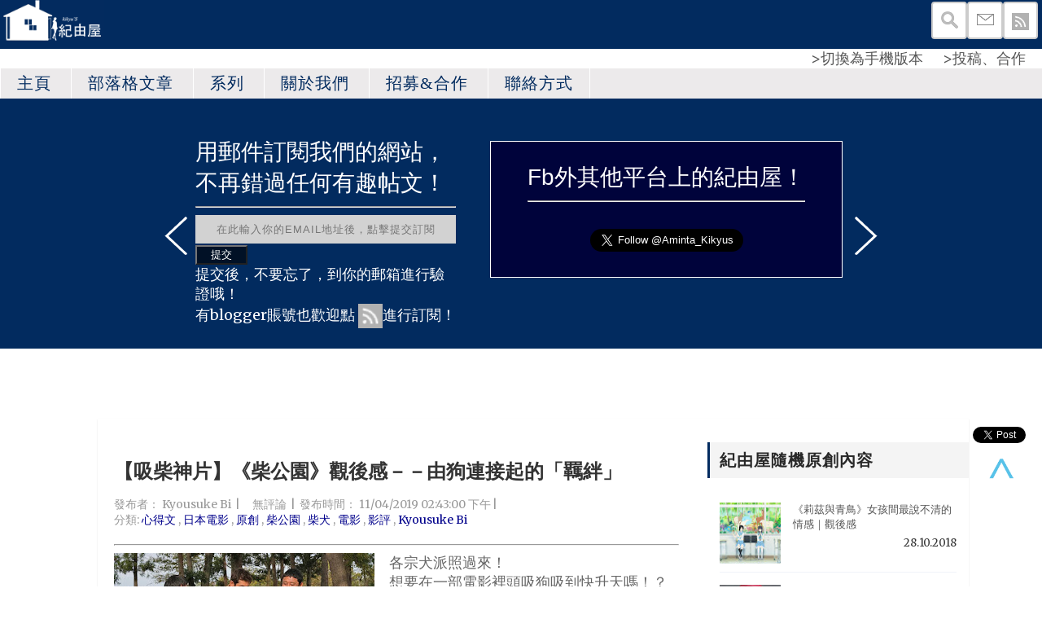

--- FILE ---
content_type: text/html; charset=UTF-8
request_url: https://www.kikyus.com/2019/11/blog-post_4.html
body_size: 92637
content:
<!DOCTYPE html>
<html xmlns='http://www.w3.org/1999/xhtml' xmlns:b='http://www.google.com/2005/gml/b' xmlns:data='http://www.google.com/2005/gml/data' xmlns:expr='http://www.google.com/2005/gml/expr'>
<head>
<link href='https://www.blogger.com/static/v1/widgets/55013136-widget_css_bundle.css' rel='stylesheet' type='text/css'/>
<meta content='zh-tw' http-equiv='content-language'/>
<meta content='e6e039210b19013c' name='yandex-verification'/>
<meta content='id38iya91j1xuhiabguafgtm43crrs' name='facebook-domain-verification'/>
<script>
  (function(i,s,o,g,r,a,m){i['GoogleAnalyticsObject']=r;i[r]=i[r]||function(){
  (i[r].q=i[r].q||[]).push(arguments)},i[r].l=1*new Date();a=s.createElement(o),
  m=s.getElementsByTagName(o)[0];a.async=1;a.src=g;m.parentNode.insertBefore(a,m)
  })(window,document,'script','https://www.google-analytics.com/analytics.js','ga');

  ga('create', 'UA-100803148-1', 'auto');
  ga('send', 'pageview');

</script>
<!-- Google tag (gtag.js) -->
<script async='async' src='https://www.googletagmanager.com/gtag/js?id=G-8G9BJTDYMG'></script>
<script>
  window.dataLayer = window.dataLayer || [];
  function gtag(){dataLayer.push(arguments);}
  gtag('js', new Date());

  gtag('config', 'G-8G9BJTDYMG');
</script>
<meta content='351319595199201' property='fb:app_id'/>
<meta content='452to0y4br37l1uugvhxswgzyeo20p' name='facebook-domain-verification'/>
<meta content='AA374672CCB31D3348CC07F2EF957DAC' name='msvalidate.01'/>
<meta content='2rNiZFkeMbmJ9oWDxADmAlQqG3HSyXhaKLv6fLk8Ans' name='google-site-verification'/>
<meta content='ORgh1ZEM-4K0fZX0z3E05-r7SrUZPrQjnFE8QQ34fEw' name='google-site-verification'/>
<meta content='lgcP1xW5AQToEqpGMUaGUFQZ6iO-6Hq18BX6ALIS6d0' name='google-site-verification'/>
<meta content='bO_ErZ2-es7Uwc_zyAQyEtqGZbB9v8Vl64kpePLl2Pc' name='google-site-verification'/>
<style>.async-hide { opacity: 0 !important} 
.video-container {
position: relative;
padding-bottom: 56.25%;
padding-top: 5px; height: 0; overflow: hidden;
}
 .JEWhUs3ETSs {
display:none;
opacity: 0 ;
}
 
.video-container iframe,
.video-container object,
.video-container embed {
position: absolute;
top: 0;
left: 0;
width: 100%;
height: 100%;
}</style>
<script>(function(a,s,y,n,c,h,i,d,e){s.className+=' '+y;h.start=1*new Date;
h.end=i=function(){s.className=s.className.replace(RegExp(' ?'+y),'')};
(a[n]=a[n]||[]).hide=h;setTimeout(function(){i();h.end=null},c);h.timeout=c;
})(window,document.documentElement,'async-hide','dataLayer',4000,
{'GTM-PT5QFLF':true});</script>
<script>
  (function(i,s,o,g,r,a,m){i['GoogleAnalyticsObject']=r;i[r]=i[r]||function(){
  (i[r].q=i[r].q||[]).push(arguments)},i[r].l=1*new Date();a=s.createElement(o),
  m=s.getElementsByTagName(o)[0];a.async=1;a.src=g;m.parentNode.insertBefore(a,m)
  })(window,document,'script','https://www.google-analytics.com/analytics.js','ga');
  ga('create', 'UA-81332266-1', 'auto');
  ga('require', 'GTM-PT5QFLF');
  ga('send', 'pageview');
</script>
<meta content='AA374672CCB31D3348CC07F2EF957DAC' name='msvalidate.01'/>
<meta content='' property='og:description'/>
<meta content='' name='description'/>
<meta content='article' property='og:type'/>
<meta content='text/html; charset=UTF-8' http-equiv='Content-Type'/>
<meta content='blogger' name='generator'/>
<link href='https://www.kikyus.com/favicon.ico' rel='icon' type='image/x-icon'/>
<link href='http://www.kikyus.com/2019/11/blog-post_4.html' rel='canonical'/>
<link rel="alternate" type="application/atom+xml" title="紀由屋 - KikyuS - Atom" href="https://www.kikyus.com/feeds/posts/default" />
<link rel="alternate" type="application/rss+xml" title="紀由屋 - KikyuS - RSS" href="https://www.kikyus.com/feeds/posts/default?alt=rss" />
<link rel="service.post" type="application/atom+xml" title="紀由屋 - KikyuS - Atom" href="https://www.blogger.com/feeds/5764158211814520780/posts/default" />

<link rel="alternate" type="application/atom+xml" title="紀由屋 - KikyuS - Atom" href="https://www.kikyus.com/feeds/6086530733758190729/comments/default" />
<!--Can't find substitution for tag [blog.ieCssRetrofitLinks]-->
<link href='https://blogger.googleusercontent.com/img/b/R29vZ2xl/AVvXsEjzTTO9nRvIJeIL1UPvIXRZqGIje9Qtf6dTg-KniAiBYbtJMkxb6pxBNHh3vgCLrMB-0NpkKlEYlYg_PE4MXWSMCvx_R1B76hfK0H4L3QkTaEB9f0LqleZFbL7N-g9_nVlhiruBaYJMwH0/s320/%25E3%2580%258A%25E6%259F%25B4%25E5%2585%25AC%25E5%259C%2592%25E3%2580%258BShiba-Park-b.jpg' rel='image_src'/>
<meta content='http://www.kikyus.com/2019/11/blog-post_4.html' property='og:url'/>
<meta content='【吸柴神片】《柴公園》觀後感－－由狗連接起的「羈絆」' property='og:title'/>
<meta content='纪由屋，一个以電玩遊戲、動畫漫畫、有趣圖文和網絡文化為圈子而誕生的網絡團體。' property='og:description'/>
<meta content='https://blogger.googleusercontent.com/img/b/R29vZ2xl/AVvXsEjzTTO9nRvIJeIL1UPvIXRZqGIje9Qtf6dTg-KniAiBYbtJMkxb6pxBNHh3vgCLrMB-0NpkKlEYlYg_PE4MXWSMCvx_R1B76hfK0H4L3QkTaEB9f0LqleZFbL7N-g9_nVlhiruBaYJMwH0/w1200-h630-p-k-no-nu/%25E3%2580%258A%25E6%259F%25B4%25E5%2585%25AC%25E5%259C%2592%25E3%2580%258BShiba-Park-b.jpg' property='og:image'/>
<title>
&#12304;吸柴神片&#12305;&#12298;柴公園&#12299;觀後感&#65293;&#65293;由狗連接起的&#12300;羈絆&#12301; | 紀由屋 - KikyuS
</title>
<meta content='' property='og:description'/>
<meta content='紀由屋,纪由屋,遊戲,動漫,動畫,ACG,ACGN,游戏,动画,动漫,漫画,心得文,点评,心得文,點評,下載,下载,分享,原創,資源,FB,facebook,Pokemon,精靈寶可夢,PSV,QCMA,qcma psv,psv qcma,qcma,psv' name='keywords'/>
<meta charset='UTF-8'/>
<meta content='width=device-width, initial-scale=1, maximum-scale=1' name='viewport'/>
<link href="//fonts.googleapis.com/css?family=Oswald:300,400,700%7CMerriweather:300,400,700%7CBangers%7CMontserrat:400,700&amp;subset=cyrillic" rel="stylesheet" type="text/css">
<style id='page-skin-1' type='text/css'><!--
*, *:after, *:before {box-sizing: border-box;-webkit-box-sizing: border-box;-moz-box-sizing: border-box;-webkit-font-smoothing: antialiased;font-smoothing: antialiased;text-rendering: optimizeLegibility;}
/*------------------------------------------------------
Variable @ Template Designer
--------------------------------------------------------
<Group description="Header Text" selector="h1,h2,h3,h4,h5,h6">
<Variable name="header.font" description="Font" type="font"
default="normal normal 12px Arial, Tahoma, Helvetica, FreeSans, sans-serif"/>
<Variable name="header.text.color" description="Text Color" type="color" default="#222222"/>
</Group>
<Group description="Body-background" selector="body">
<Variable name="keycolor" description="Main Color" type="color" default="#757575"/>
<Variable name="body.background.color" description="Body Color" type="color" default="#f3f3f3"/>
</Group>
<Group description="Body-Elements" selector="body">
<Variable name="primary.background.color" description="Primary background Color" type="color" default="#28c9bc"/>
<Variable name="tertiary.background.color" description="Tertiary background Color" type="color" default="#28c9bc"/>
<Variable name="tabs.background.color" description="Tabs background Color" type="color" default="#28c9bc"/>
</Group>
------------------------------------------------------*/
/*****************************************
reset.css
******************************************/
html, body, div, span, applet, object, iframe,
h1, h2, h3, h4, h5, h6, p, blockquote, pre,
a, abbr, acronym, address, big, cite, code,
del, dfn, em, font, img, ins, kbd, q, s, samp,
small, strike, strong, sub, sup, tt, var,
dl, dt, dd, ol, ul, li,
fieldset, form, label, legend,
table, caption, tbody, tfoot, thead, tr, th, td, figure {    margin: 0;    padding: 0;}
article,aside,details,figcaption,figure,
footer,header,hgroup,menu,nav,section {     display:block;}
table {    border-collapse: separate;    border-spacing: 0;}
caption, th, td {    text-align: left;    font-weight: normal;}
sup{    vertical-align: super;    font-size:smaller;}
code{    font-family: Gothic, 'Courier New', Courier, monospace;    font-size:12px;    color:#272727;}
::selection {  background: #333;  color: #fff;  }
::-moz-selection {  background: #333;  color: #fff;  }
a img{	border: none;vertical-align: middle;}
img{vertical-align: middle;max-width:100%;}
.post-body ol, .post-body ul { padding: 10px 0 20px;  margin: 0 0 0 35px;  text-align: left;  }
ol li { list-style-type: decimal;  padding:0 0 5px;  }
ul li { list-style-type: square;  padding: 0 0 5px;  }
ul ul, ol ol { padding: 0; }
.section,.widget{margin:0;}
h1, h2, h3, h4, h5, h6 { font:normal normal 28px Arial, Tahoma, Helvetica, FreeSans, sans-serif; font-weight: normal; }
.post-body h1 { line-height: 48px; font-size: 42px; margin: 10px 0; }
.post-body h2 { font-size: 36px; line-height: 44px; padding-bottom: 5px; margin: 10px 0; }
.post-body h3 { font-size: 32px; line-height: 40px; padding-bottom: 5px; margin: 10px 0; }
.post-body h4 { font-size: 28px; line-height: 36px; margin: 10px 0;  }
.post-body h5 { font-size: 24px; line-height: 30px; margin: 10px 0;  }
.post-body h6 { font-size: 18px; line-height: 24px; margin: 10px 0;  }
h1, h2 {font-size: 24px}
/*****************************************
Global Links CSS
******************************************/
a{ color: #555; outline:none; text-decoration: none; }
a:hover,a:focus { color: #000; text-decoration:none; }
body{ background: white; color: #333; padding: 0; font-family: Gothic,'merriweather', sans-serif; font-size: 18px; line-height: 24px; }
.post-body a{color:#337ab7}
.post-body a:hover,a:focus { color: blue; text-decoration:none; }
.clr { clear:both; float:none; }
.clearfix{position:relative;}
.clearfix:after,.clearfix:before{display:table;content:"";line-height:0}
/*****************************************
scrollbar
******************************************/
::-webkit-scrollbar {
width:  8px;
height: 8px;
}
::-webkit-scrollbar-thumb {
background: rgba(192,192,192,0.8);
}
::-webkit-scrollbar-track {
background: rgba(192,192,192,0.2);
}
// For Internet Explorer
body {
scrollbar-face-color: rgba(192,192,192,0.8);
scrollbar-track-color: rgba(192,192,192,0.2);
}
/*****************************************
Wrappers
******************************************/
.ct-wrapper { padding:0px 90px 0px 120px; position: relative; width: 100%; margin: 0 auto; }
.outer-wrapper {
margin: 0 0 25px;
position: relative;
webkit-box-shadow: 0 1px 2px 0 rgba(0,0,0,.1);
box-shadow: 0 1px 2px 0 rgba(0,0,0,.1);
background-color: #;
}
.header-wrapper { display: inline-block; float: left; width: 100%; }
.main-wrapper { width:70%; float:left;}
#content { position: relative; width: 100%; float: left; }
.sidebar-wrapper { width:30%; float: right; }
/**** Layout Styling CSS *****/
body#layout .header-wrapper { margin-top: 0px; }
body#layout .outer-wrapper, body#layout .sidebar-wrapper, body#layout .ct-wrapper { margin: 0; padding: 0; }
body#layout #About { width: 100%; }
#layout .blog_share,#layout .bg-opacity {
display: none;
}
#layout #blog_header {height: auto!important;  margin-bottom: 50px;}
#layout #Blog1 {float: none;}
.sidebar .widget-content{padding: 0px 15px;}
.widget-item-control{display:none;}
.quickedit{display:none;}
/*****************************************
Header CSS
******************************************/
header#blog_header {
background-color: #022b5f;
position: relative;
width: 100%;
display: inline-block;
}
div#header {
}
#header-inner{ margin: 0px 0; padding: 0; }
#header h1 {
font-family: Gothic,"bangers",cursive;
font-size: 50px;
font-weight: normal;
line-height: 1.5;
letter-spacing: 5px;
}
#header h1 a, #header h1 a:hover {  color: #eee;  }
#header p.description{ color: #333; font-size: 14px; font-style: italic; text-shadow: 1px 1px #FFFFFF; margin: 0; padding: 0; text-transform:capitalize; }
#header img{   border:0 none; background:none; width:auto; height:auto; margin:0 auto;  max-height:190px;}
a.logo {
padding: 20px 0;
}
/* blog_header */
/*****************************************
Main Menu CSS
******************************************/
.nav-menu { background: #eceaeb; margin: 0 auto; padding: 0; width: 100%; z-index: 19299; position: relative; }
.nav-menu ul{ list-style:none;  margin:0 auto; padding:0; z-index: 19999;}
.nav-menu ul li { display: inline-block; /* float: left;*/ line-height: 1; list-style: none;  padding: 0; position:relative;}
.nav-menu li a {
color: #022b5f;
background:#eceaeb;
position: relative;
text-decoration: none;
font-family: Adobe Heiti Std,SimHei,Gothic;
line-height: 25px;
font-size: 20px;
letter-spacing: 1px;
text-transform: uppercase;
display: block;
padding: 6px 20px;
border-left: 1px solid white;
}
.blog_menus a{
transition:all .2s ease-in-out;
-moz-transition:all .2s ease-in-out;
-o-transition:all .2s ease-in-out;
-moz-transition:all .2s ease-in-out;
-webkit-transition:all .2s ease-in-out;
}
.nav-menu li a:hover {
background-color: #346a77;
}
ul.sub-menu li {
display: block;
float: none;
}
.nav-menu ul ul.sub-menu {
visibility: hidden;
opacity: 0;
margin-top: 0px;
position: absolute;
top: 100%;
left: 0;
width: 200px;
background: #ffffff;
transition: all .15s ease-in-out;
-moz-transition: all .15s ease-in-out;
-o-transition: all .15s ease-in-out;
-moz-transition: all .15s ease-in-out;
-webkit-transition: all .15s ease-in-out;
}
.nav-menu ul li:hover ul {
visibility: visible;
opacity: 1;
margin-top: 0;
z-index: 10000;
}
.nav-menu li ul li a {
border-top: 0;
padding: 6 20px;
line-height: 36px;
margin-left:0px;
border: 1px solid white;
}
.img-circle{border-radius:200px;}
/*****************************************
|-| main Section Stylesheet |-|
******************************************/
/*------*|*|*| Featured Blog Posts *|*|*|----------*/
.blog_featured_posts {
width: 100%;
}
.blog_featured_post {
display: block;
position: relative;
float: left;
overflow: hidden;
height: 350px!important;
width: 100%!important;
}
.feat-info-wrapper {
position: absolute;
top: 50%;
width: 100%;
z-index: 1000;
}
.feat-info {
padding: 0 30px;
}
span.cat a {
background:#28B4FC;
color: #fff;
text-transform: uppercase;
font-size: 18px;
font-weight: 700;
line-height: 1;
padding: 6px 8px;
font-family: Gothic,montserrat, sans-serif;
display: inline-block;
margin-bottom: 9px;
letter-spacing: 1px;
}
.feat-info h2 {
margin-bottom: 6px;
letter-spacing: 0.5px;
}
.feat-info h2 a {
color: #fff;
font-size: 30px;
font-weight: 700;
text-shadow: 0 0 5px rgba(0,0,0,.55);
line-height: 38px;
}
.feat-overlay {
-webkit-box-shadow: inset 0 0 4em black;
-moz-box-shadow: inset 0 0 4em black;
-ms-box-shadow: inset 0 0 4em black;
-o-box-shadow: inset 0 0 4em black;
box-shadow: inset 0 0 4em black;
background: rgba(5,5,5,.30);
position: absolute;
height: 100%;
width: 100%;
top: 0;
z-index: 999;
-o-transition: .25s;
-ms-transition: .25s;
-moz-transition: .25s;
-webkit-transition: .25s;
}
img.img_fade {
opacity: 0;
}
.blog_featured_post .feat-img {
width: 100%;
height: 100%;
background-size: cover;
background-position: 45% 38%;
top: 0;
position: absolute;
}
/* index gallery style */
img.article_img {width: 100%;}
.article_header {
padding: 0;
}
.article_header h2 {
font-size: 32px;
text-transform: capitalize;
margin: 0;
padding: 0;
margin-top: 10px;
margin-bottom: 5px;
letter-spacing: 1px;
font-weight: 600;
}
.article_header h2 a {
color: #2c2c2c;
}
.article_header, .article_excerpt {
margin-bottom: 20px;
}
.post-media{margin-bottom:20px;}
.meta {
font-size: 14px;
}
span.article_tags a:nth-child(n+4){display:none;}
.meta span.article_tags a{
background:#28B4FC;
color: #fff;
padding: 3px 6px;
line-height: 1;
font-size: 10px;
font-weight: bold;
font-family: Gothic,montserrat,sans-serif;
text-transform: uppercase;
letter-spacing: 1px;
text-decoration: none;
margin-right: 5px;
}
.meta span.tags a{margin-right:4px;}
.meta span.tags a:nth-child(n+3),.meta span.tags a:nth-child(n+2):after {display: none;}
.meta span.tags a:after {content: ",";padding-left: 1px;}
.article_excerpt {
padding: 0;
}
.post_meta > span:after {font-family: Gothic,"FontAwesome";
content: '\f111';
margin-left: 10px;
font-size: 4px!important;
position: relative;
top: -3px;
margin: 0 7px;
color: #666;}
.post_meta > span:last-child:after {display: none;}
.meta a{color: #555;}
.article_footer.clearfix {
padding: 0;
}
.article_read_mre {
font-family: Gothic,oswald,sans-serif;
font-weight: 400;
text-transform: uppercase;
font-size: 14px;
letter-spacing: 2px;
margin-bottom: 30px;
}
.article_read_mre span {
background: #333333;
padding: 15px 25px;
line-height: 1;
display: inline-block;
border-radius: 25px;
}
.article_read_mre span a {
color: #fff;display:block;  text-decoration: none!important;
}
span.article_comments {
position: absolute;
right: 45px;
}
span.article_comments:after {
border-style: solid;
border-left: 5px solid transparent;
border-right: 5px solid transparent;
border-bottom-width: 0;
border-top: 8px solid #28B4FC;
bottom: -6px;
content: '';
left: 50%;
margin-left: -5px;
position: absolute;
}
span.article_comments a {
display: block;
width: 23px;
height: 23px;
background-color: #28B4FC;
text-align: center;
color: #fff;
}
.meta_right{
display: none;
}
.hidemesge{display: none;}
.post-outer {
float: left;
width: 100%;
margin-bottom: 0;
padding-bottom: 0;
border-bottom: 1px solid #EAEAEA;
}
.post.hentry {
padding: 20px;
}
h1.post_title {
font-size: 24px;
margin: 0;
margin-bottom: 15px;
font-weight:bold;
}
.post-title a{ color:#333; }
.post-title a:hover{ color: #2980B9; }
.post-body { color: #666; text-transform: auto; word-wrap:break-word;  }
.post-header {color: #999999; font-size: 14px; line-height: normal; margin: 0 0 20px; padding: 0; }
.article_meta > span:after {
content: "|";
margin: 0 2px;
}
.article_meta > span:last-child:after {
display:none;
}
.post-header a { color: #999; }
.post-header a:hover{ text-decoration:underline; }
/***** Page Nav CSS *****/
#blog-pager {
display: inline-block;
margin: 20px 0 0;
overflow: visible;
padding: 25px 3%;
width: 100%;
}
.showpageOf, .home-link {  display:none;  }
.showpagePoint {  background: #101010;  color: #FFFFFF;  margin: 0 10px 0 0;  padding: 5px 10px;  text-decoration: none;  border-radius: 3px; -moz-border-radius: 3px; -o-border-radius: 3px; -webkit-border-radius: 3px;  }
.showpage a, .showpageNum a { background: transparent; color: #202020;border:1px solid #333; margin: 0 10px 0 0; padding: 4px 8px; text-decoration: none; border-radius: 3px; -moz-border-radius: 3px; -o-border-radius: 3px; -webkit-border-radius: 3px; }
.showpage a:hover, .showpageNum a:hover {  background: #101010;  color: #fff;  border-radius: 3px;  -moz-border-radius: 3px;  -o-border-radius: 3px;  -webkit-border-radius: 3px;  text-decoration: none;  }
#blog-pager-newer-link { padding: 20px 5%; position: relative; text-align: left; width: 40%;background-color: whitesmoke; }
#blog-pager-newer-link:before { content: "\00AB"; font-size: 30px; left: 0; position: absolute; top: 35%; }
#blog-pager-older-link { padding: 20px 5%; position: relative; text-align: right; width: 40%;background-color: whitesmoke; }
#blog-pager-older-link:before { content: "\00BB"; font-size: 30px; position: absolute; right: 0; top: 35%; }
#blog-pager-newer-link .newer-text, #blog-pager-older-link .older-text { display: none; color: #999; }
/*****************************************
Post Highlighter CSS
******************************************/
blockquote {
border-left: 5px solid #28B4FC;
padding: 15px 0;
padding-left: 20px;
font-size: 18px;
}
/*****************************************
Sidebar CSS
******************************************/
.sidebar { margin: 0; padding: 0; display: block; }
.sidebar h2 {
position: relative;
font-size: 20px;
margin-bottom: 30px;
padding: 4px 0;
padding-left: 15px;
text-transform: uppercase;
line-height: 1.8;
letter-spacing: 1px;
z-index: 1;
color: #282828;
font-family: Adobe Heiti Std,SimHei,Gothic;
font-weight:bold;
}
.sidebar h2:after,.sidebar h2:before{content:"";position:absolute;display:block;width:3px;height:100%;top:0;left:0px;background:#022b5f}
.sidebar h2:after {width: 100%;z-index: -1;background: #f4f4f4;}
.sidebar .widget { background: #fff; padding:0 0px; clear: both; font-size: 13px; line-height: 23px; margin: 29px 0; }
.sidebar ul { margin: 0; padding: 0; list-style: none; }
.sidebar li {
border-bottom: 1px solid #F1f4f9;
line-height: normal;
list-style: none !important;
margin: 8px 0;
overflow: hidden;
padding: 0 0 10px;
}
/*****************************************
Footer Credits CSS
******************************************/
#footer-wrapper { background: #022b5f; color: #fff; display: block; font-size: 13px; font-style: normal; line-height: 23px; margin: 95px 0 0; padding: 25px 20px 20px;}
.footer-credits p a { color: #fff;border-bottom: 1px dotted #fff; }
.footer-credits p {
letter-spacing: .5px;
}
.footer-widget {
text-align: left;  font-size: 12px;
}
.footer-widget a {
color: #eee;
text-decoration: underline;
}
/*****************************************
Custom Widget CSS
******************************************/
/***** Search Form *****/
#searchform fieldset { background: #F1F4F9; border: 1px solid #F1F4F9; color: #888888; width: 98%; }
#searchform fieldset:hover { background: #fff; }
#s { background: url("https://blogger.googleusercontent.com/img/b/R29vZ2xl/AVvXsEieUOcvsXmWbeUuZOzf8tzs442hgGDKplrUtLr0tqeSwbW4DSDxIGstNhW1FBtvjP5sBdiA_FNqrMp_pFOtchv6wRZXr9RBlD551866Pv2F3MSSfqcWX2YUuO5djMlI3e534y90oUCgsAUT/s1600/sprites.png") no-repeat scroll right -60px rgba(0, 0, 0, 0); border: 0 none; color: #888888; float: left; margin: 8px 5%; padding: 0 10% 0 0; width: 80%; }
/***** Custom Labels *****/
.cloud-label-widget-content { display: inline-block; text-align: left; }
.cloud-label-widget-content .label-size { display: inline-block; float: left; font-size: 10px; font-family: Gothic,Verdana,Arial,Tahoma,sans-serif; font-weight: bold; line-height: normal; margin: 5px 5px 0 0; opacity: 1; text-transform: uppercase; }
.cloud-label-widget-content .label-size a { color: #000 !important; float: left; padding: 5px; }
.cloud-label-widget-content .label-size:hover a { color:#333 !important; }
.cloud-label-widget-content .label-size .label-count { color: #222; padding: 5px 0; float: left; }
.Label li {
border: 0;
display: inline-block;
padding: 0;
margin: 0;
margin-right: 1px;
margin-bottom: 1px;
}
.Label li a {
display: block;
border: 1px solid #202020;
border-radius: 20px;
padding: 6px 12px;
line-height: 1;
font-size: 12px;
}
/***** Popular Post *****/
.PopularPosts .item-thumbnail img {
display: block;
float: left;
height: 86px;
width: 86px;
padding: 0;
margin-right: 10px;
}
.item-snippet {
display: none;
}
/***** Blogger Contact Form Widget *****/
.contact-form-email, .contact-form-name, .contact-form-email-message, .contact-form-email:hover, .contact-form-name:hover, .contact-form-email-message:hover, .contact-form-email:focus, .contact-form-name:focus, .contact-form-email-message:focus { background: #f0f0f0; border: 1px solid #D2DADD; box-shadow: 0 1px 1px #F3F4F6 inset; max-width: 300px; color: #999; }
.contact-form-button-submit { background: #28B4FC; border: medium none; float: right; height: auto; margin: 10px 0 0; max-width: 300px; padding: 5px 10px; width: 100%; cursor: pointer; }
.contact-form-button-submit:hover { background: #28B4FC; border: none; }
/***** Profile Widget CSS *****/
.author_img{
position:relative;
}
.author_img img {
max-width: 100%;
width: 100%;
}
.author_img .overlay {
display: block;
margin: 0 auto;
position: absolute;
z-index: 3;
background: rgba(0, 0, 0, 0.8);
overflow: hidden;
-webkit-transition: all 0.5s;
-moz-transition: all 0.5s;
-o-transition: all 0.5s;
transition: all .5s;
}
.author_img .overlay {
top: 0;
bottom: 0;
left: 0;
right: 0;
opacity: 0;
}
.author_img .overlay .expand {
left: 0;
right: 0;
top: 50px;
margin: 0 auto;
opacity: 0;
-webkit-transition: all 0.3s;
-moz-transition: all 0.3s;
-o-transition: all 0.3s;
transition: all 0.3s;
}
.expand{
display: block;
position: absolute;
z-index: 100;
text-align: center;
color: #fff;
line-height: 50px;
font-weight: 700;
font-size: 20px;
list-style: none;
padding: 0;
}
.author_img:hover .overlay {
opacity: 1;
}
.author_img:hover .overlay .expand {
top: 52%;
margin-top: -30px;
opacity: 1;
}
.expand .social-icon {
display: inline;
margin-left: 5px;
margin-right: 5px;
border: 0;
}
.expand .social-icon a {
color: #eee;
}
.effects .img a {
display: inline;
margin: auto;
padding: 0;
max-width: 100%;
height: auto;
color: #fff;
}
.author_info {
margin-top: 20px;
font-size: 12px;
}
.author_info h4 {
margin-bottom: 10px;
font-size: 16px;
text-transform: uppercase;
color: #202020;
font-weight: bold;
}
.author_info h5 {
font-size: 12px;
text-transform: uppercase;
margin-bottom: 10px;
}
/* email box */
input.follow-by-email-address {
padding: 10px 26px;
line-height: 1;
min-height: 32px;
font-size: 13px!important;
letter-spacing: 1px;
text-transform: uppercase;
border: 0!important;
outline: 0!important;
background: #d2d2d2;
vertical-align: middle;
}
input.follow-by-email-submit {
border-radius: 0;
-webkit-border-radius: 0;
-moz-border-radius:0;
min-width: 60px;
width: auto;
outline:0;
background:#FFC63D;
}
/*-----------[ share-wrapper ]-----------*/
.post-footer{margin-top:30px;}
.share-wrapper, .authorboxwrap {margin-bottom: 50px;}
.share-wrapper ul {padding: 0;margin: 0 auto;display:table;text-align: center;}
.share-wrapper li {list-style: none;display: inline-block;float:left;margin-right:0;padding: 0;margin-bottom: 30px;}
.share-wrapper li:first-child {display: block;margin-bottom: 20px;font-size: 16px;}
.share-wrapper li a{display:block;text-align: center;}
.share-wrapper li a i {
display: none;
color: #555;
width: 35px;
height: 35px;
padding: 9px;
font-size: 16px;
background: #F0F0F0!important;
border: 1px solid #DEDEDE;
}
.share-wrapper{margin-bottom:30px;}
.share-wrapper span {
display: block;
font-size: 12px;
font-family: montserrat;
background-color: #eee;
line-height: 1;
padding: 8px 25px;
color: #fff;
}
li.facebook_share span {background-color: #3b5998;}
li.twitter_share span {background-color: #00aced;}
li.pinterest_share span{background-color: #cb2027;}
li.google_share span {background-color: #dd4b39;}
li.linkedin_share span {background-color: #007bb6;}
.share-wrapper > .title {
text-align: center;
margin-bottom: 30px;
}
/*------[author-box ]-------*/
.avatar-container {width: 170px;float: left;}
.avatar-container img {width: 125px;height: auto;border: 5px solid transparent;box-shadow: 0px 0px 20px -5px #000;-moz-box-shadow: 0px 0px 20px -5px #000;-webkit-box-shadow: 0px 0px 20px -5px #000;-ms-box-shadow: 0px 0px 20px -5px #000;-o-box-shadow: 0px 0px 20px -5px #000;}
.author_description_container {margin-left: 170px;}
.author_description_container h4 {font-weight:normal;font-size: 16px;display: block;margin-bottom: 10px;}
.author_description_container h4 a{color: #333;}
.author_description_container p {font-size: 12px;line-height: 1.7;margin-bottom: 15px;}
.authorsocial a {display: inline-block;margin-right: 5px;text-align: center;float:left;margin-right:2px;}
.authorsocial a i {width: 30px;height: 30px;padding: 8px 9px;display: block;background: #E9E9E9!important;color: #202020;}
/*------*|*|*| Related Posts *|*|*|----------*/
div#related-posts {font-size: 16px;display: inline-block;width: 100%;}
div#related-posts h5 {font-size: 16px;text-transform: uppercase;margin: 0 0 25px;padding-bottom:15px;font-weight: 900;letter-spacing: 1px;text-align:center;position:relative;}
div#related-posts h5:after {content: "";position: absolute;width: 4px;height: 4px;background: #222;border-radius: 50%;bottom: 0;left: 47%;box-shadow: 1em 0px 0px 0px #222,2em 0px 0px 0px #222;}
div#related-posts ul {padding: 0;margin: 0;}
div#related-posts ul li {
list-style: none;
display: block;
float: left;
width: 32.75%;
padding: 0;
margin: 1px;
text-align: center;
position: relative;}
div#related-posts img {
padding: 0;
width:100%;
height:auto;
}
a.related-thumbs {position: relative;display: block;}
a.related-thumbs:before{opacity:1;}
a.related-title {
font-weight: 400;
font-size: 13px;
line-height: 1.7;
display: block;
padding-top: 0;
color: #333;
margin: 10px 15px 0;
}
/* footer _ widget s*/
.social-widget {
padding: 40px 0;
}
.social-widget a {
margin-left: 15px;
display: inline-block;
}
.social-widget a div {
display: inline-block;
width: 50px;
height: 50px;
font-size: 26px;
line-height:1;
padding: 14px 0;
text-align: center;
color: #202020;
}
/*------ sidebar social widget ---------*/
ul#vt_socialbox a i {
color: #fff;
display: inline-block;
font-size: 24px;
padding: 10px 5px;
text-align: center;
width: 40px;
border-radius: 2px 0 0 2px;
-webkit-transition: transform .2s ease-in-out;
-moz-transition: transform .2s ease-in-out;
-o-transition: transform .2s ease-in-out;
-ms-transition: transform .2s ease-in-out;
transition: transform .2s ease-in-out;
}
ul#vt_socialbox a i {background:#28B4FC;}
ul#vt_socialbox span {
display: inline-block;
font-size: 12px;
margin-left: 10px;
position: relative;
top: -3px;
font-family: oswald;
font-weight: normal;
letter-spacing: 2px;
}
ul#vt_socialbox a {
display: block;
text-align: left;
background-color: #F9F9F9;
box-shadow: 0 0 0 1px #EEE inset;
color: #555;
font-weight: 700;
text-transform: uppercase;
}
ul#vt_socialbox li {
display: block;
float: left;
margin: 0 0 10px;
width: 100%;
padding: 0!important;
}
/* newsletter */
div#blog_newsletter h5 {
font-size: 14px;
margin-bottom: 10px;
}
div#blog_newsletter p {
font-size: 12px;
line-height: 1.7;
margin-bottom: 20px;
}
div#blog_newsletter input#subbox {
color: #fff;
line-height: 1;
background: #2B2B2B;
border: none;
border-radius: 2px;
font-size: 13px;
letter-spacing: 1px;
min-height: 30px;
margin: 0 0 20px;
padding: 10px 15px;
width: 100%;
box-shadow: none;
-webkit-box-shadow: none;
-moz-box-shadow: none;
-ms-box-shadow: none;
outline: 0;
border: 1px solid #444;
}
div#blog_newsletter input#subbutton {
padding: 10px;
line-height: 1;
width: 100%;
text-transform: uppercase;
margin-bottom: 5px;
box-shadow: none;
outline: 0;
color: #fff;
display: inline-block;
text-align: center;
white-space: nowrap;
vertical-align: middle;
cursor: pointer;
-webkit-user-select: none;
-moz-user-select: none;
-ms-user-select: none;
user-select: none;
background-image: none;
border: 1px solid transparent;
border-radius: 4px;
font-size: 13px;
letter-spacing: 2px;
font-weight: 400;
background: #28B4FC;
}
/*------------- about profile -------*/
.about_blog img {
margin-bottom: 20px;
}
/*****************************************
Comments CSS
******************************************/
#comments {margin-top: 30px;margin-right: 15px;background: #fff;padding: 25px;border-bottom: 1px solid #D6D6D6;box-shadow: 0px 2px 10px -7px #000;-webkit-box-shadow: 0px 2px 10px -7px #000;-moz-box-shadow: 0px 2px 10px -7px #000;-o-box-shadow: 0px 2px 10px -7px #000;}
.comments h4 { font-size: 20px; margin: 0 0 18px; text-transform: capitalize; }
.comments .comments-content .comment-thread ol { overflow: hidden; margin: 20; }
.comments .comments-content .comment:first-child { padding-top: 0; }
.comments .comments-content .comment { margin-bottom: 0; padding-bottom: 0; }
.comments .avatar-image-container { max-height: 60px; width: 60px; float:left;padding:25px;}
.comments .avatar-image-container img { max-width: 60px; width: 100%; border-radius: 10px;-webkit-border-radius: 10px;-moz-border-radius: 10px;}
.comments .comment-block { background: #fff; margin-left: 72px; padding: 14px 0 0 20px; border-radius: 2px; -moz-border-radius: 2px; -webkit-border-radius: 2px; }
.comments .comments-content .comment-header a { color: #333; text-transform: capitalize; }
.comments .comments-content .user { display: block; font-style: normal; font-weight: bold; }
.comments .comments-content .datetime { margin-left: 20; }
.comments .comments-content .datetime a { font-size: 12px; text-transform: uppercase; }
.datetime .secondary-text{padding-left:25px}
.comments .comments-content .comment-header, .comments .comments-content .comment-content { margin: 0 20px 0 0; }
.comments .comment-block .comment-actions { display: block; text-align: right; }
.comments .comment .comment-actions a { border-radius: 2px; -moz-border-radius: 2px; -webkit-border-radius:2px; background: #202020; color: #FFFFFF; display: inline-block; font-size: 12px; line-height: 1;letter-spacing:1px; margin-left: 1px; padding: 5px 10px 7px; }
.comments .comment .comment-actions a:hover { text-decoration: none; }
.comments .thread-toggle { display: none; }
.comments .comments-content .inline-thread { border-left: 1px solid #F4F4F4; margin: 0 0 20px 35px !important; padding: 0 0 0 20px; }
.comments .continue { display: none; }
.comment-thread ol { counter-reset: countcomments;margin-left: 20; }
.comment-thread li:before { color:#ddd; content: counter(countcomments, decimal); counter-increment: countcomments; float: right; font-size: 22px; padding: 15px 20px 10px; position: relative; z-index: 10; }
.comment-thread ol ol { counter-reset: contrebasse; }
.comment-thread li li:before { content: counter(countcomments,decimal) "." counter(contrebasse,lower-latin); counter-increment: contrebasse; float: right; font-size: 18px; }
.comments .comments-content .icon.blog-author{dipslya:none!important;}
a.vt_menu_toggle {display: none;position: fixed;color: #fff;top: 0;background: #202020;width: 40px;height: 40px;left: 0px;padding: 7px 5px;text-align: center;z-index:1000}
/*****************************************
Responsive styles
******************************************/
@media screen and (max-width: 960px) {
.ct-wrapper{ padding:0px 15px 0px 15px }
.main-wrapper { margin-right:0; width:100%; }
.sidebar-wrapper{ float: left; width: 100%; margin-top: 30px;padding:0px 15px 0px 20px }
#About .widget-content .main-wrap { margin-right: 0; }
#About .widget-content .main-wrap .info { float: none; text-align: center; width: 90%; padding: 10px 5%; }
#About .widget-content .side-wrap { width: 100%; float: none; text-align: center; }
.sticky { position: static; }
}
@media screen and (max-width: 860px){
#comment-editor { margin:10px; }
.blog_featured_post a .blog_contents h3 {font-size: 18px;}
div#Blog1{margin:0;}
.post_title {font-size: 30px;}
ul.blog_menus {
display: none;
}
.footer {
width: 100%;
}
}
@media screen and (max-width: 520px){
.blog_featured_post a .blog_contents h3 {font-size: 14px;}
.blog_featured_post{height:250px;}
.blog_featured_post a .blog_contents{bottom:15px;}
.post_title {font-size: 26px;}
.footer {
width: 100%;
}
}
@media screen and (max-width: 420px){
.comments .comments-content .datetime{    display:block;    float:none;    }
.comments .comments-content .comment-header {    height:70px;    }
.blog_featured_post a .blog_contents {
bottom: 35%;
left: 5%;
right: 5%;
width: auto;
}
.owl-controls.clickable {
display: none;
}
.post.hentry {
padding: 20px 20px;
}
.article_header h2 {
font-size: 24px;
line-height: 1.5;
}
.meta {
font-size: 10px;
}
body{font-size:16px;}
}
@media screen and (max-width: 320px){
.ct-wrapper{ padding:0; }
.post-body img{  max-width: 230px; }
.comments .comments-content .comment-replies {    margin-left: 0;    }
}
/*****************************************
Hiding Header Date and Feed Links
******************************************/
h2.date-header,span.blog-admin{display:none!important}
.playbutton {position: relative;padding-bottom: 56.25%; /* 16:9 */padding-top: 25px;height: 0;}
.playbutton iframe {position: absolute;top: 0;left: 0;width: 100%;height: 100%;}

--></style>
<style type='text/css'>
.post-body img{ height: auto; max-width: 100%; }
.post-outer{width:100%;}
.post.hentry {margin: 0;padding: 20px;}
  .main-wrapper{top:0;}
</style>
<style>.post.hentry{ margin-top:29px;margin-right:15px;background: #fff;}</style>
<style type='text/css'>

/*
    Mobile Menu Core Style
*/

.slicknav_btn { position: relative; display: block; vertical-align: middle; float: left;  line-height: 27px; cursor: pointer;  height:27px;}
.slicknav_menu  .slicknav_menutxt { display: none; line-height: 1.188em; float: left; }
.slicknav_menu .slicknav_icon { float: left; margin: 0.188em 0 0 0.438em; }
.slicknav_menu .slicknav_no-text { margin: 0 }
.slicknav_menu .slicknav_icon-bar { display: block; width: 1.125em; height: 0.125em; }
.slicknav_btn .slicknav_icon-bar + .slicknav_icon-bar { margin-top: 0.188em }
.slicknav_nav { clear: both }
.slicknav_nav ul,
.slicknav_nav li { display: block }
.slicknav_nav .slicknav_arrow { font-size: 0.8em; margin: 0 0 0 0.4em; }
.slicknav_nav .slicknav_item { cursor: pointer; }
.slicknav_nav .slicknav_row { display: block; }
.slicknav_nav a { display: block }
.slicknav_nav .slicknav_item a,
.slicknav_nav .slicknav_parent-link a { display: inline }
.slicknav_menu:before,
.slicknav_menu:after { content: " "; display: table; }
.slicknav_menu:after { clear: both }
/* IE6/7 support */
.slicknav_menu { *zoom: 1 }

/* 
    User Default Style
    Change the following styles to modify the appearance of the menu.
*/

.slicknav_menu {
    font-size:16px;
}
/* Button */
.slicknav_btn {
    margin: 5px 5px 6px;
    text-decoration:none;
    text-shadow: 0 1px 1px rgba(255, 255, 255, 0.75);
    -webkit-border-radius: 4px;
    -moz-border-radius: 4px;
    border-radius: 4px;  
    
}
/* Button Text */
.slicknav_menu  .slicknav_menutxt {
    color: #FFF;
    font-weight: bold;
    text-shadow: 0 1px 3px #000;
}
/* Button Lines */
.slicknav_menu .slicknav_icon-bar {
  background-color: #f5f5f5;
}
.slicknav_menu {
    background:#171717;
    padding:5px;
}
.slicknav_nav {
    color:#fff;
    margin:0;
    padding:0;
    font-size:0.875em;
}
.slicknav_nav, .slicknav_nav ul {
    list-style: none;
    overflow:hidden;
}
.slicknav_nav ul {
    padding:0;
    margin:0 0 0 20px;
}
.slicknav_nav .slicknav_row {
    padding:5px 10px;
    margin:2px 5px;
}
.slicknav_nav a{
    padding:5px 10px;
    margin:2px 5px;
    text-decoration:none;
    color:#fff;
	font-family:"montserrat", sans-serif;
	font-size:11px;
	font-weight:400;
	letter-spacing:2px;
	color:#fff;
	text-transform:uppercase;
}
.slicknav_nav .slicknav_item a,
.slicknav_nav .slicknav_parent-link a {
    padding:0;
    margin:0;
}
.slicknav_nav .slicknav_row:hover {
    
}
.slicknav_nav a:hover{
    
    background:#333;
    color:#fff;
}
.slicknav_nav .slicknav_txtnode {
     margin-left:15px;   
}

.slicknav_menu .slicknav_no-text {
	margin-top:7px;
}
.slicknav_menu {
	display:none;
}

@media screen and (max-width: 860px) {
	/* #menu is the original menu */
	 .blog_menus {
		display:none;
	}
	
	.slicknav_menu {
		display:block;
	}
}

</style>
<style id='owl-carousel' type='text/css'>
/* 
 *  Core Owl Carousel CSS File
 *  v1.3.3
 */

/* clearfix */
.owl-carousel .owl-wrapper:after{content:":."display:block;clear:both;visibility:hidden;line-height:0;height:0}.owl-carousel{display:none;position:relative;width:100%;-ms-touch-action:pan-y}.owl-carousel .owl-wrapper{display:none;position:relative}.owl-carousel .owl-wrapper-outer{overflow:hidden;position:relative;width:100%}.owl-carousel .owl-wrapper-outer.autoHeight{-webkit-transition:height 500ms ease-in-out;-moz-transition:height 500ms ease-in-out;-ms-transition:height 500ms ease-in-out;-o-transition:height 500ms ease-in-out;transition:height 500ms ease-in-out}.owl-carousel .owl-item{float:left}.owl-controls .owl-buttons div,.owl-controls .owl-page{cursor:pointer}.owl-controls{-webkit-user-select:none;-khtml-user-select:none;-moz-user-select:none;-ms-user-select:none;user-select:none;-webkit-tap-highlight-color:transparent}.grabbing{cursor:url(../images/grabbing.png) 8 8,move}.owl-carousel .owl-item,.owl-carousel .owl-wrapper{-webkit-backface-visibility:hidden;-moz-backface-visibility:hidden;-ms-backface-visibility:hidden;-webkit-transform:translate3d(0,0,0);-moz-transform:translate3d(0,0,0);-ms-transform:translate3d(0,0,0)}.owl-theme .owl-controls{margin-top:0px;text-align:center;position:absolute;bottom:0px;right:10px;}
.owl-theme .owl-controls .owl-buttons div {color: #fff;display: inline-block;zoom: 1;margin: 0px;padding: 5px 0px;font-size: 32px;width: 40px;-webkit-border-radius: 30px;
-moz-border-radius: 30px;border-radius: 30px;filter: Alpha(Opacity=50);
opacity: .9;}.owl-theme .owl-controls.clickable .owl-buttons div:hover{filter:Alpha(Opacity=100);opacity:1;text-decoration:none}.owl-theme .owl-controls .owl-page{display:inline-block;zoom:1}.owl-theme .owl-controls .owl-page span{display:block;width:12px;height:12px;margin:5px 3px;filter:Alpha(Opacity=95);opacity:.95;-webkit-border-radius:20px;-moz-border-radius:20px;border-radius:20px;background:#fff;}.owl-theme .owl-controls .owl-page.active span{filter:Alpha(Opacity=100);opacity:1;border:3px solid rgba(0,0,0,.6);}.owl-theme .owl-controls.clickable .owl-page:hover span{filter:Alpha(Opacity=100);opacity:1}.owl-theme .owl-controls .owl-page span.owl-numbers{height:auto;width:auto;color:#FFF;padding:2px 10px;font-size:12px;-webkit-border-radius:30px;-moz-border-radius:30px;border-radius:30px}@-webkit-keyframes preloader{0%{transform:translateY(0) scaleX(1.6);-webkit-transform:translateY(0) scaleX(1.6);-ms-transform:translateY(0) scaleX(1.6)}33%{transform:translateY(0) scaleX(1) scaleY(1.3);-webkit-transform:translateY(0) scaleX(1) scaleY(1.3);-ms-transform:translateY(0) scaleX(1) scaleY(1.3)}100%{transform:translateY(-150px) scaleX(1) scaleY(1.1);-webkit-transform:translateY(-150px) scaleX(1) scaleY(1.1);-ms-transform:translateY(-150px) scaleX(1) scaleY(1.1)}}@keyframes preloader{0%{transform:translateY(0) scaleX(1.6);-webkit-transform:translateY(0) scaleX(1.6);-ms-transform:translateY(0) scaleX(1.6)}33%{transform:translateY(0) scaleX(1) scaleY(1.3);-webkit-transform:translateY(0) scaleX(1) scaleY(1.3);-ms-transform:translateY(0) scaleX(1) scaleY(1.3)}100%{transform:translateY(-150px) scaleX(1) scaleY(1.1);-webkit-transform:translateY(-150px) scaleX(1) scaleY(1.1);-ms-transform:translateY(-150px) scaleX(1) scaleY(1.1)}}.owl-item.loading{width:100%;height:auto}.owl-item.loading:after{content:''position:absolute;margin-top:50%;left:calc(50% - 16px);height:32px;width:32px;background:#D75752;border-radius:50%;-moz-border-radius:50%;-webkit-border-radius:50%;-webkit-animation:preloader 400ms ease-out;animation:preloader 400ms ease-out;animation-iteration-count:infinite;animation-direction:alternate;-webkit-animation-iteration-count:infinite;-webkit-animation-direction:alternate}.owl-wrapper-outer {max-height: 565px;}
.owl_carouselle .owl-controls .owl-page span {width: 13px;height: 13px;}.owl_carouselle .owl-controls .owl-page.active span {border:0;background:$(primary.background.color)}.owl_carouselle .owl-controls .owl-page span{background:#fff;}.owl_carouselle .owl-controls .owl-page span {background: #fff;}.owl_carouselle .owl-controls {text-align: center;position: static;width: 100%;height: 0;}.owl-theme .owl-controls .owl-buttons div {position: absolute;right: 20px;top: 45%;}.owl-theme .owl-controls .owl-buttons div.owl-next {right: auto;left: 18px;}
</style>
<link href="//brutaldesign.github.io/swipebox/src/css/swipebox.css" rel="stylesheet" type="text/css">
<script src="//ajax.googleapis.com/ajax/libs/jquery/1.7.1/jquery.min.js" type="text/javascript"></script>
<script type='text/javascript'>
 //<![CDATA[

// Featured posts

cat1 = 'Featured';


imgr = new Array();
imgr[0] = "https://blogger.googleusercontent.com/img/b/R29vZ2xl/AVvXsEjfTZ8RZEwpip058cZ5RwGdQPMVk2Hr7_jnhTcYBe6RFW0fkqeKfZ4oKeZkZqdeLL1P7u_deKaF7E77JM_odVfJBbmUGHZtyJTghXq0lYGd_qz1Q_euxlGAkDHq4xCf3l74IrFZcUzHDYQ/s700/style1.png";
showRandomImg = true;
aBold = true;
numposts1 = 12;


function recentposts1(json) {
    j = showRandomImg ? Math.floor((imgr.length + 1) * Math.random()) : 0;
    img = new Array;
    if (numposts1 <= json.feed.entry.length) maxpost = numposts1;
    else maxpost = json.feed.entry.length;
  document.write('<div class="blog_featured_posts owl_carouselle" style="display:none;">');
    for (var i = 0; i < maxpost; i++) {
        var entry = json.feed.entry[i];
        var posttitle = entry.title.$t;
        var tag = entry.category[0].term;
        var pcm;
        var posturl;
        var cropsize = 400;
        if (i == json.feed.entry.length) break;
        for (var k = 0; k < entry.link.length; k++)
            if (entry.link[k].rel == "alternate") {
                posturl = entry.link[k].href;
                break
            }
        for (var k = 0; k < entry.link.length; k++)
            if (entry.link[k].rel == "replies" && entry.link[k].type == "text/html") {
                pcm = entry.link[k].title.split(" ")[0];
                break
            }
        if ("content" in entry) var postcontent = entry.content.$t;
        else if ("summary" in entry) var postcontent = entry.summary.$t;
        else var postcontent = "";
        postdate = entry.published.$t;
        if (j > imgr.length - 1) j = 0;
        img[i] = imgr[j];
        s = postcontent;
        a = s.indexOf("<img");
        b = s.indexOf('src="', a);
        c = s.indexOf('"', b + 5);
        d = s.substr(b + 5, c - b - 5);
        if (a != -1 && (b != -1 && (c != -1 && d != ""))) img[i] = d;
        var month = [1, 2, 3, 4, 5, 6, 7, 8, 9, 10, 11, 12];
        var month2 = ["Jan", "Feb", "Mar", "Apr", "May", "Jun", "Jul", "Aug", "Sep", "Oct", "Nov", "Dec"];
        var day = postdate.split("-")[2].substring(0, 2);
        var m = postdate.split("-")[1];
        var y = postdate.split("-")[0];
        for (var u2 = 0; u2 < month.length; u2++)
            if (parseInt(m) == month[u2]) {
                m = month2[u2];
                break
            }
        var daystr = day + " " + m + " " + y;

            var trtd = '<div class="blog_featured_post"><a href="'+posturl+'"><img class="img_fade" src="'+img[i]+'"></img><div class="feat-img" style="background-image:url(' + img[i] + ');"></div></a><div class="feat-info-wrapper"><div class="feat-info"><span class="cat"><a href="/search/label'+tag+'" rel="category tag">'+tag+'</a></span><h2 class="entry-title"><a href="'+posturl+'" rel="bookmark">'+posttitle+'</a></h2></div></div><div class="feat-overlay"></div></div>';
            document.write(trtd)
      
        j++
    }
    document.write('</div>')
};
//]]>
</script>
<script type='text/javascript'>
/*<![CDATA[*/
// JavaScript Document

var Readmore_word = "Read More"; // Append  " Read More " String after post break 

var summary_noimg = 120;
summaryi = 90;
summaryv = 90;
thh = 420;
thw = 674;




/*]]>*/</script>
<style> 
 .nonmobileuser{display:none;}</style>
<script>window.twttr = (function(d, s, id) {
  var js, fjs = d.getElementsByTagName(s)[0],
    t = window.twttr || {};
  if (d.getElementById(id)) return t;
  js = d.createElement(s);
  js.id = id;
  js.src = "https://platform.twitter.com/widgets.js";
  fjs.parentNode.insertBefore(js, fjs);

  t._e = [];
  t.ready = function(f) {
    t._e.push(f);
  };

  return t;
}(document, "script", "twitter-wjs"));</script>
<script defer='defer' src='//static.dable.io/dist/blogger.min.js'></script>
<link href='https://www.blogger.com/dyn-css/authorization.css?targetBlogID=5764158211814520780&amp;zx=0efc31ee-f91a-41de-a67b-4783502b9e7b' media='none' onload='if(media!=&#39;all&#39;)media=&#39;all&#39;' rel='stylesheet'/><noscript><link href='https://www.blogger.com/dyn-css/authorization.css?targetBlogID=5764158211814520780&amp;zx=0efc31ee-f91a-41de-a67b-4783502b9e7b' rel='stylesheet'/></noscript>
<meta name='google-adsense-platform-account' content='ca-host-pub-1556223355139109'/>
<meta name='google-adsense-platform-domain' content='blogspot.com'/>

<!-- data-ad-client=ca-pub-6872828395023392 -->

</head>
<!--<body>-->
<body oncontextmenu='return false' ondragstart='window.event.returnValue=false' onselectstart='return false'>
<script>
  window.fbAsyncInit = function() {
    FB.init({
      appId      : "351319595199201",
      xfbml      : true,
      version    : "v2.10";
    });
    FB.AppEvents.logPageView();
  };

  (function(d, s, id){
     var js, fjs = d.getElementsByTagName(s)[0];
     if (d.getElementById(id)) {return;}
     js = d.createElement(s); js.id = id;
     js.src = "//connect.facebook.net/en_US/sdk.js";
     fjs.parentNode.insertBefore(js, fjs);
   }(document, "script", "facebook-jssdk"));
</script>
<style> 
.subfeedtitleonly:hover{background-color:#d8d8d8}
.fullnertopic-d{border:1px solid #d8d8d8;float:left;width:100%;height:100%;margin:5px;padding:5px;}
.fullnertopic-d:hover{background-color:#d8d8d8}
.image-fullnertopic-d{float:left;width:280px;max-height:300px;text-align:center;margin:5px;}
.image-fullnertopic-d img{position:relative;top:25%;}
.text-fullnertopic-d{width:auto;min-width:280px;height:100%;margin:5px;}
.title-fullnertopic-d{height: auto;width:auto;min-width:280px;}
.detailbox-fullnertopic-d{float:left;min-width:280px;}
.author-fullnertopic-d{float:left;overflow:hidden;}
.time-fullnertopic-d{float:right;padding-left:20px;}
.content-fullnertopic-d {
    overflow-y: auto;
    max-height: 200px;
    width:auto;
min-width:280px;
   }
.content-fullnertopic-d img{display:none;}
.content-fullnertopic-d a{display:none;}
.newtopicrow{padding:5px;margin:2px;border:1px solid #d8d8d8;}
.newtopicrow:hover{background-color:#d8d8d8}
.newtopicrow a:hover{color:black;}
.videotopiclist{padding:5px;margin:2px;border:1px solid #d8d8d8;}
.videotopiclist:hover{background-color:#d8d8d8}
.videotopiclist a:hover{color:black;}
.blockforpost:hover{background-color:#d8d8d8}
.fixedtopbar{
position:fixed;
top:0px;
z-index:99999999;
background-color:#022b5f;
padding:2px;
    height: 50px;
}
.fixedtopbar table{align:right;}
.fixedtopbar table td{align:right;}

.searchboxnav input[type=text] {
    width: 18px;
    box-sizing: border-box;
    border: 2px solid #ccc;
    border-radius: 4px;
    font-size: 16px;
    background-color: white;
    background-image: url('https://blogger.googleusercontent.com/img/b/R29vZ2xl/AVvXsEgyFeMkxzWj9_KwxF33D2dIoM9it9Ig407ja3b_Ga2x0qr-ozGCPNG_bTY23CEVj87xtYVb8EAhVgkYOwDaJVrxhaZOyLCgiOcJqceoRjNd6DJoCBome21ZQuJPug9736WMz26khu7X8JHD/s0/searchicon.png');
    background-position: 10px 10px; 
    background-repeat: no-repeat;
    padding: 12px 20px 12px 20px;
    -webkit-transition: width 0.4s ease-in-out;
    transition: width 0.4s ease-in-out;
}

.searchboxnav input[type=text]:focus {
    width: 260px;  
     padding: 12px 20px 12px 40px;
}
.follow-by-email-addressnav{
 width: 18px;
    box-sizing: border-box;
    border: 2px solid #ccc;
    border-radius: 4px;
    font-size: 16px;
    background-color: white;
    background-image: url('https://blogger.googleusercontent.com/img/b/R29vZ2xl/AVvXsEhrhk_4VUA13q7SgE8HcA8hzsiX10FPdK4HOc_2MvkfhbCTWbfokdqDjQ7HpR3eP6AffRRtutmF0NQcxUGDfLsYiAsaMigwJQzvn8eYwpve5PkyRlDphek09xEeviUJ5aCJEX7O8kqh7B-J/s0/email-icon.png');
    background-position: 10px 10px; 
    background-repeat: no-repeat;
    padding: 12px 20px 12px 20px;
    -webkit-transition: width 0.4s ease-in-out;
    transition: width 0.4s ease-in-out;
}
.follow-by-email-addressnav[type=text]:focus{
 width: 260px;
  padding: 12px 20px 12px 40px;
}
</style>
<div class='fixedtopbar'>
<style>.fixedtopbar{
width: 100%; 
}</style>
<div style='position:fixed;top:0px;left:0px'>
<a href='/'><img border='0' height='50px' src='https://blogger.googleusercontent.com/img/b/R29vZ2xl/AVvXsEjPMXVHPGW7h8KJ2nGInCAZcySaB6F5em-Vt5RyzLJa1Ndd6A6CZl1fRpklVjEAxASOoQDqD_Vtk04wREApGJ2JTH5dDAy5F4O8WmVQwcvIgdkkPTjIgwboIYCP3GjfcRjelhaFY6qMWTxz/s1600/logo-small.png'/></a></div>
<div style='position:fixed;top;right:5px;'>
<div style='float:left;'>
<form action='/search' class='searchboxnav' method='get'>
<input name='q' placeholder='搜索' type='text'/>
</form>
</div><div style='float:left;'>
<form action='https://feedburner.google.com/fb/a/mailverify' method='post' onsubmit='window.open(&#39;https://feedburner.google.com/fb/a/mailverify?uri=-Kikyus&#39;, &#39;popupwindow&#39;, &#39;scrollbars=yes,width=550,height=520&#39;); return true' target='popupwindow'>
<input class='follow-by-email-addressnav' name='email' placeholder='輸入EMAIL訂閱網站內容' type='text'/>
<input name='uri' type='hidden' value='-Kikyus'/>
<input name='loc' type='hidden' value='en_US'/>
</form></div><div style='float:left; box-sizing: border-box;     border: 2px solid #ccc; border-radius: 4px;background-color: white;padding: 9px 9px 9px 9px;'><a href='https://www.blogger.com/follow.g?view=FOLLOW&blogID=5764158211814520780' target='_blank'><img src='https://blogger.googleusercontent.com/img/b/R29vZ2xl/AVvXsEjlKGQkLYPSIbsUybv-y-8m38WXtyRVBhjQ67d0t7-Qy9T9sDka8OmeNcvCHlfeDwSSkTN5TGQMT4neV7XTK8JPQTL__a3MvdsNIjHhiu7Hd4N7ku1V6Ykxw68stFXxaofcyJMJktWi-Tt5/s0/download.png'/></a></div></div>
</div>
<header id='blog_header'>
<div>
<div class='header section' id='header'><div class='widget Header' data-version='1' id='Header1'>
<div id='header-inner'>
<div style='height:60px;'></div>
<div align='right' style='background:white;'>
<script type='text/javascript'>
 function newlisttopics(json) {
    for (var i = 0; i < json.feed.entry.length; i++) {
      for (var j = 0; j < json.feed.entry[i].link.length; j++) {
        if (json.feed.entry[i].link[j].rel == 'alternate') {
          var postUrl = json.feed.entry[i].link[j].href;
          break;
        }
      }
          var postTitle = json.feed.entry[i].title.$t;
          
          var item = '<div style="font-size: 11px;padding:5px;white-space:nowrap;border: 1px solid #e3ded6;float:left;width:140px;overflow:hidden" class="subfeedtitleonly" ><a href="' + postUrl + '">  ' + postTitle + '</a></div>';
         
      document.write(item);
    }
  }</script>
<script type='text/javascript'>
 function fullnewtopicstat(json) {
    for (var i = 0; i < json.feed.entry.length; i++) {
      for (var j = 0; j < json.feed.entry[i].link.length; j++) {
        if (json.feed.entry[i].link[j].rel == 'alternate') {
          var postUrl = json.feed.entry[i].link[j].href;
          break;
        }
      }
          var postTitle = json.feed.entry[i].title.$t;
          var postAuthor = json.feed.entry[i].author[0].name.$t;
        
          var postContent = json.feed.entry[i].content.$t;    
          var thumb = 270;
          var postImg = json.feed.entry[i].media$thumbnail.url;
          var postImg = postImg.replace("/s72-c/","/s"+thumb+"/");
          var postDate = json.feed.entry[i].published.$t;
          var postDate = postDate.replace("T"," ");
          var postDate = postDate.replace("+08:00"," ");
        var postDate = postDate.replace(":00.000"," ");
var postDate = postDate.replace(":00.003"," ");
var postDate = postDate.replace(":00.001"," ");
          var item = '<a href="' + postUrl + '" class="more_text" title="Read more..."><div class="fullnertopic-d" ><div class="image-fullnertopic-d"><img src="' + postImg + '" style="max-width:270px;max-height:250px;"/></div><div class="text-fullnertopic-d"><div class="title-fullnertopic-d"><b>' + postTitle + '</b></div><div class="detailbox-fullnertopic-d"><div class="author-fullnertopic-d"><span style="font-size:10px;">發布者&#65306;'+ postAuthor + '</span></div><div class="time-fullnertopic-d"><span style="font-size:10px;">發佈時間&#65306;'+ postDate +'</span></div></div><br/><hr/><div class="content-fullnertopic-d"><a href="' + postUrl + '" class="more_text" title="Read more...">' + postContent + '</a></div></div><div class="article_footer clearfix"><div class="article_read_mre meta"><span style="position:absolute;right:10px;bottom:-5px;"><a href="' + postUrl + '">繼續閱讀<i class="fa fa-angle-double-right"></i></a></span></div></div></div></a>';
         
      document.write(item);
    }
  }
</script>
<script type='text/javascript'>
  function blockforpost(json) {
    for (var i = 0; i < json.feed.entry.length; i++) {
      for (var j = 0; j < json.feed.entry[i].link.length; j++) {
        if (json.feed.entry[i].link[j].rel == 'alternate') {
          var postUrl = json.feed.entry[i].link[j].href;
          break;
        }
      }
          var postTitle = json.feed.entry[i].title.$t;
          var postContent = json.feed.entry[i].content.$t;    
          var thumb = 270;
          var postImg = json.feed.entry[i].media$thumbnail.url;
          var postImg = postImg.replace("/s72-c/","/s"+thumb+"/");
          var item = '<div class="blockforpost" style="widht:280px;border: 1px solid #e3ded6;white-space: initial;height:100%;float:left;padding:5px;margin:2px;" align="center"><a href="' + postUrl + '" class="more_text" title="Read more..."><img src="' + postImg + '" style="max-width:270px;height:75px;"/><div style="width:270px;height:45px;overflow:hidden;" align="center"><span style="font-size: 12px;padding:0px 0 0 0;"><b>' + postTitle + '</b></span></div><div style="font-size: 12px;" align="center"><b>...</b></div></a></div>';
         
      document.write(item);
    }
  }
  </script>
<script type='text/javascript'>
  function videotopic(json) {
    for (var i = 0; i < json.feed.entry.length; i++) {
      for (var j = 0; j < json.feed.entry[i].link.length; j++) {
        if (json.feed.entry[i].link[j].rel == 'alternate') {
          var postUrl = json.feed.entry[i].link[j].href;
          break;
        }
      }
          var postTitle = json.feed.entry[i].title.$t;
          var postAuthor = json.feed.entry[i].author[0].name.$t;
          var postAuthorurl = json.feed.entry[i].author[0].uri.$t;
          var postContent = json.feed.entry[i].content.$t;    
          var thumb = 300;
          var postImg = json.feed.entry[i].media$thumbnail.url;
          var postImg = postImg.replace("/s72-c/","/s"+thumb+"/");
          var item = '<a href="' + postUrl + '" class="more_text" title="查看視頻"><div class="videotopiclist"><table style="border-bottom:1px solid #f4f4f4;width:100%;"><td style="width:90px"><img src="' + postImg + '" style="width:90px;max-height:60px;"/></td><td><span class="subcontenttitle" style="text-decoration: underline;"><b>' + postTitle + '</b></span></td></table></div></a>';
         
      document.write(item);
    }
  }
</script>
<script type='text/javascript'>
  function newtopicrow(json) {
    for (var i = 0; i < json.feed.entry.length; i++) {
      for (var j = 0; j < json.feed.entry[i].link.length; j++) {
        if (json.feed.entry[i].link[j].rel == 'alternate') {
          var postUrl = json.feed.entry[i].link[j].href;
          break;
        }
      }
          var postTitle = json.feed.entry[i].title.$t;
          
          var item = '<a href="' + postUrl + '"><div class="newtopicrow">'  + postTitle + '</div></a>';
         
      document.write(item);
    }
  }
</script>
<a href='/?m=1' style='padding-right:20px;'>>切換為手機版本</a>
<a href='/coop' style='padding-right:20px;'>>投稿&#12289;合作</a></div>
<div class='nav-menu' style='margin-bottom: 7px;'>
<ul class='blog_menus'>
<li><a href='https://www.kikyus.com/'>主頁</a></li>
<li><a href='/blog'>部落格文章</a>
<ul class='sub-menu'>
<li><a href='/search/label/原創'>原創內容</a></li>
<li><a href='/search/?q=label:翻譯%7Clabel:轉載'>轉載翻譯</a></li>
<li><a href='/search/label/心得'>心得文</a></li>
<li><a href='https://www.kikyus.net/tags/press_%E6%96%B0%E8%81%9E'>新聞情報</a></li>
<li><a href='/search/label/友情宣傳'>友情宣傳</a></li>
</ul>
</li>
<li><a href='/search/label/?q=label:帖文整理|label:星期一音樂廳系列|label:Re%3ACREATORS|label:Chaos;Child'>系列</a>
<ul class='sub-menu'>
<li><a href='/search/label/帖文整理'>帖文整理</a></li>
<li><a href='/search/label/星期一音樂廳系列'>星期一音樂廳</a></li>
<li><a href='/search/label/Re%3ACREATORS'>Re:CREATORS</a></li>
<li><a href='/search/label/Chaos;Child'>Chaos;Child</a></li>
</ul>
</li>
<li><a href='/about-us'>關於我們</a></li>
<li><a href='/coop'>招募&合作</a>
</li>
<li><a href='/contact' style='border-right: 1px solid white;'>聯絡方式</a></li>
</ul>
<div class='clr'></div>
</div>
</div>
</div></div>
</div><div style='position:fixed;bottom:120px;right:10px;z-index:9999;'><div><div id='fb-root'></div>
<script>(function(d, s, id) {
  var js, fjs = d.getElementsByTagName(s)[0];
  if (d.getElementById(id)) return;
  js = d.createElement(s); js.id = id;
  js.src = "//connect.facebook.net/zh_CN/sdk.js#xfbml=1&version=v2.9&appId=351319595199201";
  fjs.parentNode.insertBefore(js, fjs);
}(document, 'script', 'facebook-jssdk'));</script><div class='fb-like' data-action='like' data-href='' data-layout='box_count' data-share='true' data-show-faces='true' data-size='small'></div></div><div style='position:relative;left:-10px;'><a class='twitter-share-button' data-hashtags='KikyuS,紀由屋' data-related='KikyuS,紀由屋' data-size='small' data-text='分享好帖文，不需要理由。' data-url='' data-via='KikyuS' href=''>
Tweet
</a></div>
<a href='#top'><img alt='' src='https://blogger.googleusercontent.com/img/b/R29vZ2xl/AVvXsEhGblN1t1fPxwMgy9i5GquxhjcD0-QXJBLDczfyRl29V8SU_yD_mzB1lF273LwX-GQ7xxWC6QzceA9VYh37xKwmksKRJDMVUYY-1CezWPmyMDO7tQgFPtkaS7qpOOTiOkmXhR60aDo1i4yO/s1600/smalldownlogos_Upbutton.png' style='width:50px;height:50px;'/></a></div>
<style>

#comments {display:none;}
.sectiontitle h2 {
  position: relative;
  font-size: 20px;
  margin-bottom: 30px;
  padding: 4px 0;
  padding-left: 15px;
  text-transform: uppercase;
  line-height: 1.8;
  letter-spacing: 1px;
  z-index: 1;
  color: #282828;
font-family: Gothic;
font-weight:bold;
}
.sectiontitle h2:after,.sectiontitle h2:before{content:"";position:absolute;display:block;width:3px;height:100%;top:0;left:0px;background:#022b5f;}
.sectiontitle h2:after {width: 100%;z-index: -1;background: #f4f4f4;}


.subfeeds img{
height:170px;
width:330px;
float:left;
position:absolute;
top:0px;
left:0px;
}


.subfeeds{
 position: relative;
height:330px;
overflow:hidden;
align:left;
valign:top;}



.readmore a:hover{
background:#e3ded6;
}

.grouper{background-color:#fff;margin:10px;}
 .subcontent{width:320px;} 
   .subcontenttitle{width:320px;position:relative;overflow:hidden;z-index:10;}
.firstsubtitle{white-space: nowrap;width:330px;overflow:hidden;}
.startedsubdate{font-size:10px;padding-left:125px;font-style: normal;}
   .fristsubcontent{width:320px;height:310px;overflow:hidden;background-color:#fff;}
    .subfeedtitleonly{font-size: 12px;padding:5px;white-space:nowrap;border-bottom: 1px solid #e3ded6;}
.firstsubdesp{font-size: 12px;}
.subnewtopicfeeds{
height:100px;overflow:hidden;padding-left:15px;
}
</style>
<div class='navigation section' id='navigation'><div class='widget HTML' data-version='1' id='HTML77'>
<script type='text/javascript'>
/*
 * 	Easy Slider 1.7 - jQuery plugin
 *	written by Alen Grakalic	
 *	http://cssglobe.com/post/4004/easy-slider-15-the-easiest-jquery-plugin-for-sliding
 *
 *	Copyright (c) 2009 Alen Grakalic (http://cssglobe.com)
 *	Dual licensed under the MIT (MIT-LICENSE.txt)
 *	and GPL (GPL-LICENSE.txt) licenses.
 *
 *	Built for jQuery library
 *	http://jquery.com
 *
 */
 
/*
 *	markup example for $("#slider").easySlider();
 *	
 * 	<div id="slider">
 *		<ul>
 *			<li><img src="images/01.jpg" alt="" /></li>
 *			<li><img src="images/02.jpg" alt="" /></li>
 *			<li><img src="images/03.jpg" alt="" /></li>
 *			<li><img src="images/04.jpg" alt="" /></li>
 *			<li><img src="images/05.jpg" alt="" /></li>
 *		</ul>
 *	</div>
 *
 */

(function($) {

	$.fn.easySlider = function(options){
	  
		// default configuration properties
		var defaults = {			
			prevId: 		'prevBtn',
			prevText: 		'Previous',
			nextId: 		'nextBtn',	
			nextText: 		'Next',
			controlsShow:	true,
			controlsBefore:	'',
			controlsAfter:	'',	
			controlsFade:	true,
			firstId: 		'firstBtn',
			firstText: 		'First',
			firstShow:		false,
			lastId: 		'lastBtn',	
			lastText: 		'Last',
			lastShow:		false,				
			vertical:		false,
			speed: 			900,
			auto:			false,
			pause:			5000,
			continuous:		true, 
			numeric: 		false,
			numericId: 		'controls'
		}; 
		
		var options = $.extend(defaults, options);  
				
		this.each(function() {  
			var obj = $(this); 				
			var s = $("li", obj).length;
			var w = $("li", obj).width(); 
			var h = $("li", obj).height(); 
			var clickable = true;
			obj.width(w); 
			obj.height(h); 
			obj.css("overflow","hidden");
			var ts = s-1;
			var t = 0;
			$("ul", obj).css('width',s*800);			
			
			if(options.continuous){
				$("ul", obj).prepend($("ul li:last-child", obj).clone().css("margin-left","-"+ w +"px"));
				$("ul", obj).append($("ul li:nth-child(2)", obj).clone());
				$("ul", obj).css('width',(s+1)*800);
			};				
			
			if(!options.vertical) $("li", obj).css('float','left');
								
			if(options.controlsShow){
				var html = options.controlsBefore;				
				if(options.numeric){
					html += '<ol id="'+ options.numericId +'"></ol>';
				} else {
					if(options.firstShow) html += '<span id="'+ options.firstId +'"><a href="javascript:void(0);">'+ options.firstText +'</a></span>';
					html += ' <span id="'+ options.prevId +'"><a href="javascript:void(0);">'+ options.prevText +'</a></span>';
					html += ' <span id="'+ options.nextId +'"><a href="javascript:void(0);">'+ options.nextText +'</a></span>';
					if(options.lastShow) html += ' <span id="'+ options.lastId +'"><a href="javascript:void(0);">'+ options.lastText +'</a></span>';				
				};
				
				html += options.controlsAfter;						
				$(obj).after(html);										
			};
			
			if(options.numeric){									
				for(var i=0;i<s;i++){						
					$(document.createElement("li"))
						.attr('id',options.numericId + (i+1))
						.html('<a rel='+ i +' href="javascript:void(0);">'+ (i+1) +'</a>')
						.appendTo($("#"+ options.numericId))
						.click(function(){							
							animate($("a",$(this)).attr('rel'),true);
						}); 												
				};							
			} else {
				$("a","#"+options.nextId).click(function(){		
					animate("next",true);
				});
				$("a","#"+options.prevId).click(function(){		
					animate("prev",true);				
				});	
				$("a","#"+options.firstId).click(function(){		
					animate("first",true);
				});				
				$("a","#"+options.lastId).click(function(){		
					animate("last",true);				
				});				
			};
			
			function setCurrent(i){
				i = parseInt(i)+1;
				$("li", "#" + options.numericId).removeClass("current");
				$("li#" + options.numericId + i).addClass("current");
			};
			
			function adjust(){
				if(t>ts) t=0;		
				if(t<0) t=ts;	
				if(!options.vertical) {
					$("ul",obj).css("margin-left",(t*800*-1));
				} else {
					$("ul",obj).css("margin-left",(t*h*-1));
				}
				clickable = true;
				if(options.numeric) setCurrent(t);
			};
			
			function animate(dir,clicked){
				if (clickable){
					clickable = false;
					var ot = t;				
					switch(dir){
						case "next":
							t = (ot>=ts) ? (options.continuous ? t+1 : ts) : t+1;						
							break; 
						case "prev":
							t = (t<=0) ? (options.continuous ? t-1 : 0) : t-1;
							break; 
						case "first":
							t = 0;
							break; 
						case "last":
							t = ts;
							break; 
						default:
							t = dir;
							break; 
					};	
					var diff = Math.abs(ot-t);
					var speed = diff*options.speed;						
					if(!options.vertical) {
						p = (t*800*-1);
						$("ul",obj).animate(
							{ marginLeft: p }, 
							{ queue:false, duration:speed, complete:adjust }
						);				
					} else {
						p = (t*h*-1);
						$("ul",obj).animate(
							{ marginTop: p }, 
							{ queue:false, duration:speed, complete:adjust }
						);					
					};
					
					if(!options.continuous && options.controlsFade){					
						if(t==ts){
							$("a","#"+options.nextId).hide();
							$("a","#"+options.lastId).hide();
						} else {
							$("a","#"+options.nextId).show();
							$("a","#"+options.lastId).show();					
						};
						if(t==0){
							$("a","#"+options.prevId).hide();
							$("a","#"+options.firstId).hide();
						} else {
							$("a","#"+options.prevId).show();
							$("a","#"+options.firstId).show();
						};					
					};				
					
					if(clicked) clearTimeout(timeout);
					if(options.auto && dir=="next" && !clicked){;
						timeout = setTimeout(function(){
							animate("next",false);
						},diff*options.speed+options.pause);
					};
			
				};
				
			};
			// init
			var timeout;
			if(options.auto){;
				timeout = setTimeout(function(){
					animate("next",false);
				},options.pause);
			};		
			
			if(options.numeric) setCurrent(0);
		
			if(!options.continuous && options.controlsFade){					
				$("a","#"+options.prevId).hide();
				$("a","#"+options.firstId).hide();				
			};				
			
		});
	  
	};

})(jQuery);
</script>
<script type='text/javascript'>
    $(document).ready(function()
    { 
     $("#one").easySlider({
      auto: true,
      speed: 1000,
      pause: 7000,
      prevText: '', // no text, image is in css
      nextText: '', // no text, image is in css
      continuous: true
     });
    });
</script>
<style>/*
 * Color, Border, and Button Rules
 */
.contentslider {
  padding: 0; /* This acts as a border for the content slider */
  background: none; /* This is the color of said border */
} 
.cs_wrapper, .cs_article {
/*  background-color: none;  Background color for the entries */
}
.cs_leftBtn, .cs_rightBtn {
  width:30px; /* Should be as wide as the button graphic being used */
  background: none; /* This will probably match the contentslider bg color */
}

/*
 * Article styles (font, color, etc.)
 *
 * If textResize is set to TRUE, sizing shouldn't need to be touched. However,
 * depending on the sizes you have defined, additional tweaking may be
 * required in order to get the text to display properly.
 */

/*
 ******************************************************************************
 * These styles may be affected by the plugin, so avoid changing them if 
 * it's not absolutely necessary.
 ******************************************************************************
 */
.contentslider {
  position:relative;
  display:block;
  width: 880px;
  height: 280px;
  margin:0 auto;
  overflow:hidden;
padding:10px;
background:url() no-repeat 0 0 #; 
}
.cs_wrapper {
  position:relative;
  display:block;
  width:100%;
  height:100%;
margin:0;
  margin-bottom: 25px;
  padding:0;
  overflow:hidden;
background-image:url('');
background-repeat:no-repeat;
background-attachment:relative;
background-position:right;
background-size:153px 250px;
-moz-background-size:153px 250px;
}
.cs_slider {
  position:absolute;
  width:800px;
  height:100%;
  margin:0;
  padding:0;
}
.cs_article {
  float:left;
  position:relative;
  top:0;
  left:0;
  display:block;
  width: 800px;
  height: 260px;
  margin:0 auto;
  padding: 0;
color:white;
}



.cs_article .right {
	float: left;
	width: auto;
	/*height:225px;*/
	overflow:hidden;
	border: 2px solid #CCC;
	margin:0px;
margin-top:40px;
}

.cs_article h2 {
	margin: 20px 20px 20px 20px;
	padding: 0;
	line-height: 20px;
	color: #282828;
}

.cs_article p{
	color: #282828;
	font-size: 14px;
	margin-bottom: 20px;
	margin-right:90px;
margin-left:20px;
}

.cs_article a
{
	color:whitesmoke;
}
.cs_article a:hover
{
	color:antiquewhite;
}
.cs_article img {
	width: auto;
	height: 250px;
}

.cs_leftBtn, .cs_rightBtn {
  padding:0;
  z-index:10000;
}
.cs_leftBtn {
   outline:0;
}
.cs_rightBtn {
   outline:0;
}
.cs_leftBtn img, .cs_rightBtn img {
  border:0;
  position:relative;
  margin:0;
}

#one ul {
   list-style-type: none;
	width: 800px;
}

#one li {
    list-style-type: none;
	height: 260px;
}

#prevBtn a{ 
 position:relative;
 left : 1px;
 background:url(https://2.bp.blogspot.com/-YZOJzQw_-38/We2ENrVlvbI/AAAAAAAABHo/OZeiBD2OI0MLK74gtmWMjgX7fmZiNAzYgCLcBGAs/s1600/prev.png) no-repeat 0 0; 
 background-size:30px 155px;
} 

#nextBtn a{ 
position:relative;
 right : 1px;
 background:url(https://2.bp.blogspot.com/-KMkEC1kEwQ8/We2ENz6rRTI/AAAAAAAABHs/fNx3M1x6ri8D7kW7c71dQqpt0zpvC1P6QCLcBGAs/s1600/next.png) no-repeat 0 0; 
 background-size:30px 155px;
} 
#prevBtn a:hover{  
 background-color:#346a77;
} 

#nextBtn a:hover{ 
  background-color:#346a77;
} 

#nextBtn a, #prevBtn a{ 
  position:absolute;
  top: 30%;
  outline:0;
  padding:0;
  z-index:10000;
  width: 30px;
  height: 155px;
  display: inline-block;
}	
   .sliderviewmore:hover{ background:#346a77;}
        .chr{
 position: absolute;left: 695px;top:25px;z-index:900;
}
        .netlayer{
position: absolute;left: 0px;top:0px;z-index:901;
}
.contentslider:hover .net img {
	z-index:-100;display:none;
}
 .netlayer:hover .net img{
z-index:-100;display:none;
}
</style>
<div style='width:auto;overflow:hidden;height:300px;'>
<div class='contentslider'>
<div class='cs_wrapper' id='one' style='margin:30px;'>
<ul>
<li><div class='cs_article'>
<div>
<div style='max-width:320px;float:left;'>
<h4>用郵件訂閱我們的網站&#65292;不再錯過任何有趣帖文&#65281;</h4>
<hr/><div class='follow-by-email-inner' style='height:100%'>
<form action='https://feedburner.google.com/fb/a/mailverify' method='post' onsubmit='window.open("https://feedburner.google.com/fb/a/mailverify?uri=-Kikyus", "popupwindow", "scrollbars=yes,width=550,height=520"); return true' target='popupwindow'>
<table width='100%'>
<tbody><tr>
<td>
<input class='follow-by-email-address' name='email' placeholder='在此輸入你的Email地址後，點擊提交訂閱我們！' style='min-width:320px;max-width:720' type='text'/>
<input class='follow-by-email-submit' style='width:64px;background:rgba(0,0,0,.6);color:white;' type='submit' value='提交'/>
</td>
</tr>
</tbody></table>
<input name='uri' type='hidden' value='-Kikyus'/>
<input name='loc' type='hidden' value='en_US'/>
</form>提交後&#65292;不要忘了&#65292;到你的郵箱進行驗證哦&#65281;<br/>有blogger賬號也歡迎點
<a href='https://www.blogger.com/follow.g?view=FOLLOW&blogID=5764158211814520780' target='_blank'><img src='//lh3.googleusercontent.com/-H2sWSgJf7OI/Wb1tJwfNvrI/AAAAAAAABFw/ZmdsClSIf3ocv-JDha8fIH1J8MHuhN9DQCEwYBhgL/s0/download.png' style='width:30px;height:30px;'/></a>進行訂閱&#65281;
  </div></div>
<div style='padding:5px;float:right;'><div align='center' style='border:1px solid white;padding-left:45px;padding-right:45px;padding-top:25px;padding-bottom:25px;background:#00033B'><h4>Fb外其他平台上的紀由屋&#65281;</h4><hr/>
<br/><a class='twitter-follow-button' data-show-count='false' data-size='large' href='https://twitter.com/Aminta_Kikyus?ref_src=twsrc%5Etfw'>Follow @Aminta_Kikyus</a><script async='async' charset='utf-8' src='https://platform.twitter.com/widgets.js'></script></div></div>
</div>
</div></li>
<li><div class='cs_article'>
<div>
<div class='separator' style='clear: both; text-align: center;'><a href='/coop' style='clear: left; float: left; margin-bottom: 1em; margin-right: 1em;' target='_blank'><img border='0' data-original-height='907' data-original-width='1600' height='100%' src='https://2.bp.blogspot.com/-8SR9A8xGeRI/WePAlQJATFI/AAAAAAAABGc/KTP3_-BaJfYdD_CeqIESKO3QHfwokaDuACLcBGAs/s1600/slide02.jpg' width='auto'/></a></div>
<h4>我們一直在招收願意為紀由屋付出精力的志願者&#65281;</h4><hr/>只要有熱忱&#65292;願意學習&#65292;
             
都歡迎<a href='/p/recruit.html' target='_blank'>點我查看</a>自己是否符合資格並加入我們的方式&#65281;<br/>
也許在決定是否加入之前&#65292;可以先到&#8220;<a href='/p/about-us.html' target='_blank'>關於我們</a>&#8221;看看多了解一下&#65292;紀由屋是個怎麼樣的存在&#12290;
            </div>
</div></li>
<li><div class='cs_article'>
<div>
<div class='separator' style='clear: both; text-align: center;'><a href='/search/label/原創' imageanchor='1' style='clear: left; float: left; margin-bottom: 1em; margin-right: 1em;'><img border='0' data-original-height='907' data-original-width='1600' height='100%' src='https://4.bp.blogspot.com/-dUIfSqfzmxY/WePAmQQewwI/AAAAAAAABGk/M-4qCPgTRwYy52_CgT9ApYKZNuq--wSoACLcBGAs/s1600/slide03.jpg' width='auto'/></a></div>
<b>這裡可以查看更多的文章哦&#65281;</b><hr/><div style='height:195px;overflow-x:hidden;overflow-Y:scroll;border:1px solid white;'>
<a class='sliderviewmore' href='/search?q=label:原創+label:心得文' target='_blank'><div align='center' class='sliderviewmore' style='border:1px solid white'>原創心得文</div></a>
<a class='sliderviewmore' href='/search?q=label:翻譯' target='_blank'><div align='center' class='sliderviewmore' style='border:1px solid white'>紀由屋翻譯</div></a>
<a class='sliderviewmore' href='/search?q=label:原創+label:遊戲' target='_blank'><div align='center' class='sliderviewmore' style='border:1px solid white'>原創遊戲文</div></a>
<a class='sliderviewmore' href='/search?q=label:友情宣傳' target='_blank'><div align='center' class='sliderviewmore' style='border:1px solid white'>友情宣傳文</div></a>
<a class='sliderviewmore' href='/search?q=label:轉載' target='_blank'><div align='center' class='sliderviewmore' style='border:1px solid white'>有趣轉載文</div></a>
<a class='sliderviewmore' href='/search?q=label:原創+label:時事' target='_blank'><div align='center' class='sliderviewmore' style='border:1px solid white'>原創時事文</div></a>
<a class='sliderviewmore' href='/search?q=label:原創+label:採訪' target='_blank'><div align='center' class='sliderviewmore' style='border:1px solid white'>活動採訪文</div></a></div>
</div>
</div></li>
</ul>
</div>
</div>
</div>
</div></div>
<div class='featured_slider'>
<div class='featured_thumb bckpic'></div>
</div>
</header>
<!-- 開啟 Dable secret widget / 請洽 support@dable.io -->
<div data-widget_id='wXQPkPlA' id='dablewidget_wXQPkPlA'>
<script>
  (function(d,a){d[a]=d[a]||function(){(d[a].q=d[a].q||[]).push(arguments)};}(window,'dable'));
  dable('renderWidget', 'dablewidget_wXQPkPlA');
  </script>
</div>
<!-- 關閉 Dable secret widget / 請洽 support@dable.io -->
<div class='clr'></div>
<div align='center' class='addisable' style='padding-top:5px;height:80px;'><ins class='clickforceads ' data-ad-changeMinWidth='1024' data-ad-height-max='90' data-ad-height-min='100' data-ad-width-max='728' data-ad-width-min='320' data-ad-zone-max='5515' data-ad-zone-min='5516' style='display:inline-block;'></ins>
<script src='//cdn.doublemax.net/js/rwd_cap.js' type='text/javascript'></script></div>
<div class='ct-wrapper'>
<div class='outer-wrapper'>
<div class='main-wrapper'>
<div class='content section' id='content'><div class='widget Blog' data-version='1' id='Blog1'>
<div class='blog-posts hfeed'>
<!--Can't find substitution for tag [defaultAdStart]-->
<div class='post-outer'>
<article class='post hentry' itemprop='blogPost' itemscope='itemscope' itemtype='http://schema.org/BlogPosting'>
<meta content='https://blogger.googleusercontent.com/img/b/R29vZ2xl/AVvXsEjzTTO9nRvIJeIL1UPvIXRZqGIje9Qtf6dTg-KniAiBYbtJMkxb6pxBNHh3vgCLrMB-0NpkKlEYlYg_PE4MXWSMCvx_R1B76hfK0H4L3QkTaEB9f0LqleZFbL7N-g9_nVlhiruBaYJMwH0/s320/%25E3%2580%258A%25E6%259F%25B4%25E5%2585%25AC%25E5%259C%2592%25E3%2580%258BShiba-Park-b.jpg' itemprop='image_url'/>
<meta content='5764158211814520780' itemprop='blogId'/>
<meta content='6086530733758190729' itemprop='postId'/>
<h1 class='post_title entry-title' itemprop='name'>
&#12304;吸柴神片&#12305;&#12298;柴公園&#12299;觀後感&#65293;&#65293;由狗連接起的&#12300;羈絆&#12301;
</h1>
<div class='post-header article_meta'>
<span align='right' class='post-author vcard' style='padding-right:10px'>

發布者&#65306; <span class='fn' itemprop='author' itemscope='itemscope' itemtype='http://schema.org/Person'><a href='https://www.blogger.com/profile/00727032409202457078' itemprop='name'>Kyousuke Bi</a></span>
</span>
<span class='post-comment-link'>
<a href='https://www.kikyus.com/2019/11/blog-post_4.html#comment-form' onclick=''>無評論</a>
</span>
發布時間&#65306; <span class='date-header'>11/04/2019 02:43:00 下午</span>
<div>  
                分類: 
                    
<a href='https://www.kikyus.com/search/label/%E5%BF%83%E5%BE%97%E6%96%87' style='color: DarkBlue;'>心得文</a>
,
<a href='https://www.kikyus.com/search/label/%E6%97%A5%E6%9C%AC%E9%9B%BB%E5%BD%B1' style='color: DarkBlue;'>日本電影</a>
,
<a href='https://www.kikyus.com/search/label/%E5%8E%9F%E5%89%B5' style='color: DarkBlue;'>原創</a>
,
<a href='https://www.kikyus.com/search/label/%E6%9F%B4%E5%85%AC%E5%9C%92' style='color: DarkBlue;'>柴公園</a>
,
<a href='https://www.kikyus.com/search/label/%E6%9F%B4%E7%8A%AC' style='color: DarkBlue;'>柴犬</a>
,
<a href='https://www.kikyus.com/search/label/%E9%9B%BB%E5%BD%B1' style='color: DarkBlue;'>電影</a>
,
<a href='https://www.kikyus.com/search/label/%E5%BD%B1%E8%A9%95' style='color: DarkBlue;'>影評</a>
,
<a href='https://www.kikyus.com/search/label/Kyousuke%20Bi' style='color: DarkBlue;'>Kyousuke Bi</a>
</div>
</div><hr/>
<meta content='6086530733758190729' property='dable:item_id'/>
<meta content='2019-11-04T14:43:00+08:00' property='article:published_time'/>
<meta content='Kyousuke Bi' property='dable:author'/>
<meta content='心得文' property='article:section'/>
<div class='post-body entry-content ' id='post-body-6086530733758190729' itemprop='articleBody'>
<div class="separator" style="clear: both; text-align: center;">
</div>
<a href="https://blogger.googleusercontent.com/img/b/R29vZ2xl/AVvXsEjzTTO9nRvIJeIL1UPvIXRZqGIje9Qtf6dTg-KniAiBYbtJMkxb6pxBNHh3vgCLrMB-0NpkKlEYlYg_PE4MXWSMCvx_R1B76hfK0H4L3QkTaEB9f0LqleZFbL7N-g9_nVlhiruBaYJMwH0/s1600/%25E3%2580%258A%25E6%259F%25B4%25E5%2585%25AC%25E5%259C%2592%25E3%2580%258BShiba-Park-b.jpg" imageanchor="1" style="clear: left; float: left; margin-bottom: 1em; margin-right: 1em;"><img border="0" data-original-height="540" data-original-width="1042" height="165" src="https://blogger.googleusercontent.com/img/b/R29vZ2xl/AVvXsEjzTTO9nRvIJeIL1UPvIXRZqGIje9Qtf6dTg-KniAiBYbtJMkxb6pxBNHh3vgCLrMB-0NpkKlEYlYg_PE4MXWSMCvx_R1B76hfK0H4L3QkTaEB9f0LqleZFbL7N-g9_nVlhiruBaYJMwH0/s320/%25E3%2580%258A%25E6%259F%25B4%25E5%2585%25AC%25E5%259C%2592%25E3%2580%258BShiba-Park-b.jpg" width="320" /></a>各宗犬派照過來&#65281;<!--這是機器人複製對策方案不要刪除和修改--><br />
想要在一部電影裡頭吸狗吸到快升天嗎&#65281;&#65311;<br />
<br />
那麼誠摯推薦你這部&#12300;柴公園&#12301;<br />
<br />
裡頭究竟有多少可愛鏡頭&#65292;並且在柴犬耍萌外劇情有何看點&#65311;<br />
請客倌找個地方坐下娓娓聽來&#65374;<br />
<div class="JEWhUs3ETSs" style="border: 1px;">
<div style="clear: both;">
</div>
<hr />
<br />
本文來自<a href="http://www.kikyus.com/">紀由屋</a> <a href="http://www.kikyus.com/"><img alt="本文來自紀由屋 http://www.kikyus.com" id="id_3bdf_c10d_e6c6_f599" src="https://i62.servimg.com/u/f62/19/08/92/26/kikyus13.png" style="height: auto; width: 800px;" title="本文來自紀由屋 http://www.kikyus.com" /></a><br />
<div style="clear: both;">
</div>
</div>
<!--這是機器人複製對策方案不要刪除和修改--><br />
<a name="more"></a><br />
<div class="clear">
</div>
<hr />
<script async="" src="//pagead2.googlesyndication.com/pagead/js/adsbygoogle.js"></script><!-- Kikyus_PostBottom_Responsive --><br />
<ins class="adsbygoogle" data-ad-client="ca-pub-6872828395023392" data-ad-format="auto" data-ad-slot="1344115665" style="display: block;"></ins><script>(adsbygoogle = window.adsbygoogle || []).push({});</script><br />
<hr />
<div class="clear">
</div>
<span style="color: #6aa84f; font-family: &quot;verdana&quot; , sans-serif; font-size: x-large;"><b>柴犬&#8943;&#8943;</b></span><br />
<span style="color: #6aa84f; font-family: &quot;verdana&quot; , sans-serif; font-size: x-large;"><b><br /></b></span>
<br />
<div class="separator" style="clear: both; text-align: center;">
<a href="https://blogger.googleusercontent.com/img/b/R29vZ2xl/AVvXsEgcrszFLF1rTNhKHKc0HvefUOobVaG3uXTeNT0uKNwARU2AFLwMX6xU8VK6YU9D3P8pHpjEDKaKkRZ_OhSF0JJO_yZiaidBYQSLfhmoN-BykhQObNjB7Zpes5wnnn3IJ8S55fDUTK_wMIo/s1600/100_52b3023c-786e-4346-b62d-bdae57914b2f_1000x.webp" imageanchor="1" style="margin-left: 1em; margin-right: 1em;"><img border="0" data-original-height="500" data-original-width="1000" height="320" src="https://blogger.googleusercontent.com/img/b/R29vZ2xl/AVvXsEgcrszFLF1rTNhKHKc0HvefUOobVaG3uXTeNT0uKNwARU2AFLwMX6xU8VK6YU9D3P8pHpjEDKaKkRZ_OhSF0JJO_yZiaidBYQSLfhmoN-BykhQObNjB7Zpes5wnnn3IJ8S55fDUTK_wMIo/s640/100_52b3023c-786e-4346-b62d-bdae57914b2f_1000x.webp" width="640" /></a></div>
<div>
<div style="text-align: center;">
<span style="font-size: x-small;">圖片來源自&#65306;<a href="https://shoptw.furbo.com/blogs/health/shibadisease">https://shoptw.furbo.com/blogs/health/shibadisease</a></span></div>
<b><span style="color: #6aa84f;"><br /></span></b></div>
<div>
<span style="color: #6aa84f; font-family: &quot;verdana&quot; , sans-serif; font-size: x-large;"><b>發祥於信州柴村&#65292;在1936年被日本指定為天然紀念物&#12290;</b></span></div>
<div>
<span style="color: #6aa84f; font-family: &quot;verdana&quot; , sans-serif; font-size: x-large;"><b><br /></b></span>
<br />
<div class="separator" style="clear: both; text-align: center;">
<a href="https://blogger.googleusercontent.com/img/b/R29vZ2xl/AVvXsEjkkTrZ8QhYpXRAAVUeKxdqTTQn5ZQENtkcUP5N8dBiXRXBMYUsRi1U6U8jSyNWAlDcqod0sUREbgvyZZOept9wLHynjqiZzSwTITW2nFL7q-d8DQfUFfqKjz0sDVPfnaj4pkTIrD_h7zQ/s1600/pixta_53149218_M_s.jpg" imageanchor="1" style="margin-left: 1em; margin-right: 1em;"><img border="0" data-original-height="500" data-original-width="750" height="426" src="https://blogger.googleusercontent.com/img/b/R29vZ2xl/AVvXsEjkkTrZ8QhYpXRAAVUeKxdqTTQn5ZQENtkcUP5N8dBiXRXBMYUsRi1U6U8jSyNWAlDcqod0sUREbgvyZZOept9wLHynjqiZzSwTITW2nFL7q-d8DQfUFfqKjz0sDVPfnaj4pkTIrD_h7zQ/s640/pixta_53149218_M_s.jpg" width="640" /></a></div>
<div class="separator" style="clear: both; text-align: center;">
<span style="font-size: x-small;">圖片來源自&#65306;</span><a href="https://www.tsunagujapan.com/zh-hant/10-japanese-dog-breeds-that-will-melt-your-heart/"><span style="font-size: x-small;">https://www.tsunagujapan.com/zh-hant/10-japanese-dog-breeds-that-will-melt-your-heart/</span></a></div>
<br /></div>
<div>
<span style="color: #6aa84f; font-family: &quot;verdana&quot; , sans-serif; font-size: x-large;"><b>柴犬是文化&#12289;柴犬是純真&#12289;柴犬是直來直往不受拘束</b></span><br />
<span style="color: #6aa84f; font-family: &quot;verdana&quot; , sans-serif; font-size: x-large;"><b><br /></b></span></div>
<div>
<div class="separator" style="clear: both; text-align: center;">
<a href="https://blogger.googleusercontent.com/img/b/R29vZ2xl/AVvXsEhmu4XfImrQMzcTTD9Ow2rknrnHDdAZgKIYWbwmx6VFzL1-wquoPU74X2Iz7zFNBUwDJfx8S8p26xSthWSHiK32VYONofSFzn1oCz62nodilz1L_ry1p5skK7OhVTTbNil6A1RJ1UM2diw/s1600/photo.jpg" imageanchor="1" style="margin-left: 1em; margin-right: 1em;"><img border="0" data-original-height="435" data-original-width="653" height="426" src="https://blogger.googleusercontent.com/img/b/R29vZ2xl/AVvXsEhmu4XfImrQMzcTTD9Ow2rknrnHDdAZgKIYWbwmx6VFzL1-wquoPU74X2Iz7zFNBUwDJfx8S8p26xSthWSHiK32VYONofSFzn1oCz62nodilz1L_ry1p5skK7OhVTTbNil6A1RJ1UM2diw/s640/photo.jpg" width="640" /></a></div>
<div style="text-align: center;">
<span style="font-size: x-small;">圖片來源自&#65306;<a href="https://oops.udn.com/oops/story/6698/2737190">https://oops.udn.com/oops/story/6698/2737190</a>&nbsp;</span></div>
<div style="text-align: center;">
<br /></div>
</div>
<div>
<span style="color: #6aa84f; font-family: &quot;verdana&quot; , sans-serif; font-size: x-large;"><b>柴犬代表的&#65292;是一種性格&#12289;是一種生活態度&#65292;</b></span><br />
<span style="color: #6aa84f; font-family: &quot;verdana&quot; , sans-serif; font-size: x-large;"><b><br /></b></span>
<br />
<div class="separator" style="clear: both; text-align: center;">
<a href="https://blogger.googleusercontent.com/img/b/R29vZ2xl/AVvXsEirxs_i3OZ0yErBurdVp6WIdEoMetFhbo7TJDiCHacldJRM1YD68vFWUjlo5ehnHNtf9PPnHsOSnI8eLwwwmxEfEqmD5WqqU5EDmMrmVro6aJ2jY9w0wmrCLgXNZX8sY3KyCUAw5L5RybM/s1600/49e566b6e3861b7aa891672c34da4332.jpg" imageanchor="1" style="margin-left: 1em; margin-right: 1em;"><img border="0" data-original-height="286" data-original-width="510" height="358" src="https://blogger.googleusercontent.com/img/b/R29vZ2xl/AVvXsEirxs_i3OZ0yErBurdVp6WIdEoMetFhbo7TJDiCHacldJRM1YD68vFWUjlo5ehnHNtf9PPnHsOSnI8eLwwwmxEfEqmD5WqqU5EDmMrmVro6aJ2jY9w0wmrCLgXNZX8sY3KyCUAw5L5RybM/s640/49e566b6e3861b7aa891672c34da4332.jpg" width="640" /></a></div>
<div class="separator" style="clear: both; text-align: center;">
<span style="font-size: x-small;">圖片來源自&#65306;</span><a href="https://tw.news.yahoo.com/%E9%B4%A8%E5%98%B4%E5%9B%B0-%E6%9F%B4%E7%8A%AC%E6%8D%B2%E5%B0%BE-%E7%B6%B2%E7%AC%91-%E5%9C%A8%E5%90%B8%E7%8B%97%E5%90%A7-044521156.html" style="font-size: small; text-align: left;">https://tw.news.yahoo.com/鴨嘴困-柴犬捲尾-網笑-在吸狗吧-044521156.html</a></div>
<div style="text-align: left;">
<br /></div>
</div>
<div>
<span style="color: #6aa84f; font-family: &quot;verdana&quot; , sans-serif; font-size: x-large;"><b>其一舉一動&#65292;那黃金比例版的卷尾&#65292;都在向我們人類開示宇宙的奧秘&#65292;成為我們心靈枷鎖的金鑰&#12290;</b></span><br />
<span style="color: #6aa84f; font-family: &quot;verdana&quot; , sans-serif; font-size: x-large;"><b><br /></b></span>
<br />
<div class="separator" style="clear: both; text-align: center;">
<a href="https://blogger.googleusercontent.com/img/b/R29vZ2xl/AVvXsEh7EwBO6SoYUQTHhyphenhyphenuWHB1Ku8KIH6bhjoPt643fcw3Vz4_Ugqg7LfTWwmxL_hQDB7XGqq-VAyYBrp-mjzOhtjj2ThQ1f9ZacJW_psJRatd3c8k9R2GOD1zQ3al5d54svNkWbUxcQj70g0c/s1600/15563002723_3e012aea1c_k.jpg" imageanchor="1" style="margin-left: 1em; margin-right: 1em;"><img border="0" data-original-height="400" data-original-width="750" height="340" src="https://blogger.googleusercontent.com/img/b/R29vZ2xl/AVvXsEh7EwBO6SoYUQTHhyphenhyphenuWHB1Ku8KIH6bhjoPt643fcw3Vz4_Ugqg7LfTWwmxL_hQDB7XGqq-VAyYBrp-mjzOhtjj2ThQ1f9ZacJW_psJRatd3c8k9R2GOD1zQ3al5d54svNkWbUxcQj70g0c/s640/15563002723_3e012aea1c_k.jpg" width="640" /></a></div>
<div class="separator" style="clear: both; text-align: center;">
<span style="font-size: x-small;"><span style="font-size: xx-small;">圖片來源自&#65306;</span><a href="https://www.tsunagujapan.com/zh-hant/10-japanese-dog-breeds-that-will-melt-your-heart/">https://www.tsunagujapan.com/zh-hant/10-japanese-dog-breeds-that-will-melt-your-heart/</a></span></div>
</div>
<div>
<br /></div>
<div>
<span style="font-size: large;"><b>各位&#65292;還不趕快加入柴犬教&#65292;從此一起膜拜柴犬&#65292;吸柴犬吸到升天前往極樂天堂吧&#65281;</b></span></div>
<div>
<br /></div>
<div>
<b>好&#65292;以上只是隨性開個玩笑&#65292;請不要真的在路上開始膜拜柴犬www</b></div>
<div>
<br /></div>
<div>
大家好&#65292;這次很開心的受到可樂電影的邀約&#65292;觀賞了這部&#12298;柴公園&#12299;的療癒電影&#12290;</div>
<div>
<strike>&#65288;是說最近紀由屋的影評變得超多的耶&#65292;是我的錯覺還是我們的原創作家們越來越優秀了呀XD&#65289;</strike></div>
<div>
<br />
<div class="separator" style="clear: both; text-align: center;">
<a href="https://blogger.googleusercontent.com/img/b/R29vZ2xl/AVvXsEgN7DOAZB1N-zp8Kwv9GzHCpzSLo_o_QZmrogjaetNw-HSCKzrKqy5s22_drX8X1DMna7hzdNDZ3rxx8JYbJPsrF-IJKwIy4jdZ-aOlWrjETygw5NTGxoPlEH2BX3Ao7y9GjEEi__KmEO4/s1600/Shiba-Park_poster_1M-01.jpg" imageanchor="1" style="margin-left: 1em; margin-right: 1em;"><img border="0" data-original-height="1600" data-original-width="1121" height="640" src="https://blogger.googleusercontent.com/img/b/R29vZ2xl/AVvXsEgN7DOAZB1N-zp8Kwv9GzHCpzSLo_o_QZmrogjaetNw-HSCKzrKqy5s22_drX8X1DMna7hzdNDZ3rxx8JYbJPsrF-IJKwIy4jdZ-aOlWrjETygw5NTGxoPlEH2BX3Ao7y9GjEEi__KmEO4/s640/Shiba-Park_poster_1M-01.jpg" width="448" /></a></div>
<div style="text-align: center;">
<span style="font-size: x-small;">圖片由可樂電影提供</span></div>
<br /></div>
<div>
這部在10/25上映&#65292;專為柴犬打造的動物主題電影&#65292;其實不只是單純的看可愛狗兒那麼簡單&#12290;</div>
<div>
在劇情上&#65292;我們也可以看出導演想要在這個整劇只有九個角色和六隻狗的劇本裡&#65292;藏著一些現代日本社會的議題唷&#65281;</div>
<div>
<div class="clear">
</div>
<hr />
<script async="" src="//pagead2.googlesyndication.com/pagead/js/adsbygoogle.js"></script> <!-- Kikyus_PostBottom_Responsive --> <br />
<ins class="adsbygoogle" data-ad-client="ca-pub-6872828395023392" data-ad-format="auto" data-ad-slot="1344115665" hidden="" style="display: block;" zspr9as=""></ins><script>
(adsbygoogle = window.adsbygoogle || []).push({});
</script><br />
<hr />
<div class="clear">
</div>
<div class="separator" style="clear: both; text-align: center;">
<a href="https://blogger.googleusercontent.com/img/b/R29vZ2xl/AVvXsEjszf0FvzLqGAHW0wwQm2ZqWst1JH7MeSxq42WAWgqh_-YIO-MWepLaqO_hJ98AdWSrWou0Ygw1a3pLw4xpzzCO67YN-5PJh_mMrJVE9CqouolrQwVxQdtti4UgXbPNMuhqbrAIjsFTZGQ/s1600/%25E3%2580%258A%25E6%259F%25B4%25E5%2585%25AC%25E5%259C%2592%25E3%2580%258B%25E9%25A6%2596%25E9%2583%25A8%25E6%259F%25B4%25E6%259F%25B4%25E5%25B0%2588%25E7%258A%25AC%25E9%259B%25BB%25E5%25BD%25B1%25E8%2590%258C%25E7%25BF%25BB%25E5%25A4%25A7%25E9%258A%2580%25E5%25B9%2595.jpg" imageanchor="1" style="margin-left: 1em; margin-right: 1em;"><img border="0" data-original-height="919" data-original-width="1388" height="422" src="https://blogger.googleusercontent.com/img/b/R29vZ2xl/AVvXsEjszf0FvzLqGAHW0wwQm2ZqWst1JH7MeSxq42WAWgqh_-YIO-MWepLaqO_hJ98AdWSrWou0Ygw1a3pLw4xpzzCO67YN-5PJh_mMrJVE9CqouolrQwVxQdtti4UgXbPNMuhqbrAIjsFTZGQ/s640/%25E3%2580%258A%25E6%259F%25B4%25E5%2585%25AC%25E5%259C%2592%25E3%2580%258B%25E9%25A6%2596%25E9%2583%25A8%25E6%259F%25B4%25E6%259F%25B4%25E5%25B0%2588%25E7%258A%25AC%25E9%259B%25BB%25E5%25BD%25B1%25E8%2590%258C%25E7%25BF%25BB%25E5%25A4%25A7%25E9%258A%2580%25E5%25B9%2595.jpg" width="640" /></a></div>
<div class="separator" style="clear: both; text-align: center;">
<span style="font-size: x-small;">圖片由可樂電影提供</span></div>
<br /></div>
<div>
&#12298;柴公園&#12299;講述的是每天早上都固定會在社區公園遛狗的三人眾&#65292;在成為狗友後發生的一連串有趣&#12289;感人&#12289;甚至改變了他們人生的平實故事&#12290;</div>
<div>
劇情提到&#65292;三名社區狗友&#65306;阿中爸爸&#12289;阿爺爸爸&#12289;以及幸子爸爸&#65292;三人因為自己養的狗都是柴犬而相識&#65292;即使三人不知道彼此的名字&#65292;也不知道實際彼此住在社區何處&#65292;但就這樣一天接著一天&#65292;變成了無話不談的朋友&#65292;</div>
<div>
<br /></div>
<div>
在小小社區中&#65292;彼此養狗的人都互相照應著&#65292;就像是一個互相保持著安全距離&#65292;但又因為共同的話題互相照應的&#12300;並不太熟&#12301;朋友圈&#12290;</div>
<div>
遇到的時候會打聲招呼&#65292;有的時候停下來閒話家常互相摸摸彼此的狗兒&#65292;當然只要是社交圈自然就會有那一兩個&#12300;不受歡迎&#12301;之人<strike>&#65288;為什麼不受歡迎的人養的是黃金獵犬啊&#65374;編劇你是不是對養黃金獵犬的老人有偏見啊XD&#65289;</strike></div>
<div>
<br />
<div class="separator" style="clear: both; text-align: center;">
<a href="https://blogger.googleusercontent.com/img/b/R29vZ2xl/AVvXsEhTdYOHnpbAJgMbld92gvEiuH7Kr7d3q8-zFFrW0wSYPuZr848-gZu186eYftHGE14UWOMd3x7hExlZNiQNDsh5QwVUEIkRiay-maLxow_XdXFT_GlELPzEutdJXiEXmGWUwUGz5xLsW4M/s1600/%25E3%2580%258A%25E6%259F%25B4%25E5%2585%25AC%25E5%259C%2592%25E3%2580%258B%25E5%258A%2587%25E4%25B8%25AD%25E6%259F%25B4%25E7%258A%25AC%25E8%2588%2587%25E4%25BA%25BA%25E7%2599%2582%25E7%2599%2592%25E6%25BA%25AB%25E6%259A%2596%25E4%25BA%2592%25E5%258B%2595%25E6%2588%2590%25E9%25AB%2598%25E5%25BA%25A6%25E8%25A8%258E%25E8%25AB%2596%25E8%25A9%25B1%25E9%25A1%258C.JPG" imageanchor="1" style="margin-left: 1em; margin-right: 1em;"><img border="0" data-original-height="1068" data-original-width="1600" height="426" src="https://blogger.googleusercontent.com/img/b/R29vZ2xl/AVvXsEhTdYOHnpbAJgMbld92gvEiuH7Kr7d3q8-zFFrW0wSYPuZr848-gZu186eYftHGE14UWOMd3x7hExlZNiQNDsh5QwVUEIkRiay-maLxow_XdXFT_GlELPzEutdJXiEXmGWUwUGz5xLsW4M/s640/%25E3%2580%258A%25E6%259F%25B4%25E5%2585%25AC%25E5%259C%2592%25E3%2580%258B%25E5%258A%2587%25E4%25B8%25AD%25E6%259F%25B4%25E7%258A%25AC%25E8%2588%2587%25E4%25BA%25BA%25E7%2599%2582%25E7%2599%2592%25E6%25BA%25AB%25E6%259A%2596%25E4%25BA%2592%25E5%258B%2595%25E6%2588%2590%25E9%25AB%2598%25E5%25BA%25A6%25E8%25A8%258E%25E8%25AB%2596%25E8%25A9%25B1%25E9%25A1%258C.JPG" width="640" /></a></div>
<div class="separator" style="clear: both; text-align: center;">
<span style="font-size: x-small;">圖片由可樂電影提供</span></div>
<br /></div>
<div>
其中主角阿中爸爸&#65292;原本不善交際和人產生連結的他&#65292;因為一次在寵物店前的回眸一瞥&#65292;與柴犬阿中一見鐘情&#65292;從此就成為柴犬的忠實愛好者&#65292;還會幫忙出外旅遊的人飼養在家的柴犬&#12290;</div>
<div>
<br /></div>
<div>
一天&#65292;久久未見的父親突然來到他的面前&#65292;並且要幫他找個結婚對象&#65292;從小就被拋棄的阿中爸爸當然斥之以鼻&#65292;畢竟以他現在的生活來說只要阿中的陪伴就夠了&#65292;他的人生就有如他工作所研究的蘚苔一樣&#12300;毫不起眼&#65292;平凡可見&#65292;卻五臟俱全&#65292;十分滿足&#12301;</div>
<div>
<br />
<div class="separator" style="clear: both; text-align: center;">
<a href="https://blogger.googleusercontent.com/img/b/R29vZ2xl/AVvXsEj0mZ6dTnU9jHI3acxHq6BhJZZVFNdXMz3MGN8fLiEx4Hq9ijCa2m8bP3evrozn81ZgEczXRtyiQzdu_wFYQqRE0AfnqJ0T4fHXIH8BAp4hGXlYVfnpu9nMKm0gVR_co57piWUVou_jRPA/s1600/%25E3%2580%258A%25E6%259F%25B4%25E5%2585%25AC%25E5%259C%2592%25E3%2580%258B%25E9%25A3%25BE%25E6%25BC%2594%25E9%25A3%25BC%25E9%25A4%258A%25E7%2599%25BD%25E6%259F%25B4%25E7%259A%2584%25E6%25AB%25BB%25E4%25BA%2595%25E5%258F%258B%25E7%25B4%2580.jpg" imageanchor="1" style="margin-left: 1em; margin-right: 1em;"><img border="0" data-original-height="925" data-original-width="1390" height="424" src="https://blogger.googleusercontent.com/img/b/R29vZ2xl/AVvXsEj0mZ6dTnU9jHI3acxHq6BhJZZVFNdXMz3MGN8fLiEx4Hq9ijCa2m8bP3evrozn81ZgEczXRtyiQzdu_wFYQqRE0AfnqJ0T4fHXIH8BAp4hGXlYVfnpu9nMKm0gVR_co57piWUVou_jRPA/s640/%25E3%2580%258A%25E6%259F%25B4%25E5%2585%25AC%25E5%259C%2592%25E3%2580%258B%25E9%25A3%25BE%25E6%25BC%2594%25E9%25A3%25BC%25E9%25A4%258A%25E7%2599%25BD%25E6%259F%25B4%25E7%259A%2584%25E6%25AB%25BB%25E4%25BA%2595%25E5%258F%258B%25E7%25B4%2580.jpg" width="640" /></a></div>
<div class="separator" style="clear: both; text-align: center;">
<span style="font-size: x-small;">圖片由可樂電影提供</span></div>
<br /></div>
<div>
但命運就是如此有趣&#65292;不久後阿中就因緣際會的碰上同為狗友的&#12300;波奇媽媽&#12301;&#65292;已經脫離適婚年齡的兩人&#65292;不知是對於未來的擔憂&#65292;還是潛意識裡期望與人建立關係的渴望&#65292;在沒有磨合的狀態下就開始了以結婚為前提的交往&#12290;</div>
<div>
但都不善與人交際的兩人&#65292;當然很快的就面臨到了彼此相處的問題&#65292;原本足不出戶的波奇媽媽在此把自己關了起來&#65292;於是考驗著阿中爸爸是否能脫離過去那個同樣畏縮不前的自己&#65292;向前邁進帶著波奇媽媽走向未來&#65281;</div>
<div>
<div class="clear">
</div>
<hr />
<script async="" src="//pagead2.googlesyndication.com/pagead/js/adsbygoogle.js"></script> <!-- Kikyus_PostBottom_Responsive --> <br />
<ins class="adsbygoogle" data-ad-client="ca-pub-6872828395023392" data-ad-format="auto" data-ad-slot="1344115665" hidden="" style="display: block;" zspr9as=""></ins><script>
(adsbygoogle = window.adsbygoogle || []).push({});
</script><br />
<hr />
<div class="clear">
</div>
<div class="separator" style="clear: both; text-align: center;">
<a href="https://blogger.googleusercontent.com/img/b/R29vZ2xl/AVvXsEibL99EtXCGI2cjhw_GOCKtclYVPXZlKe_fw6g1wsYoqzWf9p2WzenwhKUrEtKCHaD0qYgm5Ulu-gOnmMwW4hkLDQ2jg4oMIWwZwtFkpkQDrvuHZpoDtebl3DXWvyymur8XLivC08r3fIY/s1600/%25E3%2580%258A%25E6%259F%25B4%25E5%2585%25AC%25E5%259C%2592%25E3%2580%258B%25E7%2594%25B1%25E6%25BE%2580%25E5%25B7%259D%25E6%25B8%2585%25E5%25BD%25A5%25E4%25B8%25BB%25E6%25BC%2594%25E6%2584%259B%25E7%258B%2597%25E6%2588%2590%25E7%2597%25B4%25E7%259A%2584%25E9%2598%25BF%25E4%25B8%25AD%25E7%2588%25B8%25E7%2588%25B8.jpg" imageanchor="1" style="margin-left: 1em; margin-right: 1em;"><img border="0" data-original-height="922" data-original-width="1387" height="424" src="https://blogger.googleusercontent.com/img/b/R29vZ2xl/AVvXsEibL99EtXCGI2cjhw_GOCKtclYVPXZlKe_fw6g1wsYoqzWf9p2WzenwhKUrEtKCHaD0qYgm5Ulu-gOnmMwW4hkLDQ2jg4oMIWwZwtFkpkQDrvuHZpoDtebl3DXWvyymur8XLivC08r3fIY/s640/%25E3%2580%258A%25E6%259F%25B4%25E5%2585%25AC%25E5%259C%2592%25E3%2580%258B%25E7%2594%25B1%25E6%25BE%2580%25E5%25B7%259D%25E6%25B8%2585%25E5%25BD%25A5%25E4%25B8%25BB%25E6%25BC%2594%25E6%2584%259B%25E7%258B%2597%25E6%2588%2590%25E7%2597%25B4%25E7%259A%2584%25E9%2598%25BF%25E4%25B8%25AD%25E7%2588%25B8%25E7%2588%25B8.jpg" width="640" /></a></div>
<br />
<div class="separator" style="clear: both; text-align: center;">
<a href="https://blogger.googleusercontent.com/img/b/R29vZ2xl/AVvXsEg637_ImfvEMoGUDiXO0RABHoachFkViaNHsW9bMFPsLmQrNXSZNTM4sP9X21dJEa7Zbvxp0tDOyV35DpvRbk36RRRhxDtl-VUZuXFW7y3UJfU2mXOkZSAz-QsZ04SxldXwPtcLqeS64WU/s1600/%25E3%2580%258A%25E6%259F%25B4%25E5%2585%25AC%25E5%259C%2592%25E3%2580%258B%25E5%25B0%2587%25E5%259C%25A810%25E6%259C%258825%25E6%2597%25A5%25E5%25A4%25A7%25E9%258A%2580%25E5%25B9%2595%25E7%258D%25BB%25E7%25B5%25A6%25E7%258A%25AC%25E8%25BF%25B7%25E5%2580%2591%25E6%259C%2580%25E7%2599%2582%25E7%2599%2592%25E7%259A%2584%25E6%259F%25B4%25E6%259F%25B4%25E9%259B%25BB%25E5%25BD%25B1.jpg" imageanchor="1" style="margin-left: 1em; margin-right: 1em;"><img border="0" data-original-height="926" data-original-width="1386" height="426" src="https://blogger.googleusercontent.com/img/b/R29vZ2xl/AVvXsEg637_ImfvEMoGUDiXO0RABHoachFkViaNHsW9bMFPsLmQrNXSZNTM4sP9X21dJEa7Zbvxp0tDOyV35DpvRbk36RRRhxDtl-VUZuXFW7y3UJfU2mXOkZSAz-QsZ04SxldXwPtcLqeS64WU/s640/%25E3%2580%258A%25E6%259F%25B4%25E5%2585%25AC%25E5%259C%2592%25E3%2580%258B%25E5%25B0%2587%25E5%259C%25A810%25E6%259C%258825%25E6%2597%25A5%25E5%25A4%25A7%25E9%258A%2580%25E5%25B9%2595%25E7%258D%25BB%25E7%25B5%25A6%25E7%258A%25AC%25E8%25BF%25B7%25E5%2580%2591%25E6%259C%2580%25E7%2599%2582%25E7%2599%2592%25E7%259A%2584%25E6%259F%25B4%25E6%259F%25B4%25E9%259B%25BB%25E5%25BD%25B1.jpg" width="640" /></a></div>
<div class="separator" style="clear: both; text-align: center;">
<span style="font-size: x-small;">圖片由可樂電影提供</span></div>
<br /></div>
<div>
劇情帶到這裡&#65292;我想大家已經可以漸漸發覺&#65292;這部電影其實並不像大家所說&#65292;只是個&#12300;吸狗&#12301;神作而已&#12290;</div>
<div>
其實導演在人物關係上是有下過功夫的&#65292;小社區的日常&#65292;以及住在裡頭人們的交際&#65292;這就好像是現代日本的人際關係縮影&#12290;</div>
<div>
<br /></div>
<div>
現代的日本&#8943;&#8943;不&#65292;應該說現代台灣的都市文化也是如此&#65292;繁忙的生活以及複雜的社會結構&#65292;讓我們難以與他人建立心靈上連結&#65292;甚至不想告訴他人自己一丁點的個人資料和心情感受&#12290;</div>
<div>
再加上網際社會的蓬勃發展&#65292;人們可以在網路上&#12300;匿名&#12301;創建一個大家都不了解的身分&#65292;安全的在虛擬社會中表達自己在現實社會不願表達的事情&#12290;<br />
<br /></div>
<div>
劇中所有人對彼此稱呼&#12300;XX爸爸&#12301;&#12289;&#12300;XX媽媽&#12301;就是這種匿名文化的表現&#65292;</div>
<div>
因為我們的共同點是&#12300;飼養的狗&#12301;&#65292;那我們只需要以狗為連結點就可以了&#65292;其他的自我想法和性格無需在意&#65292;讓我們在保有安全感的狀態下保持距離的交朋友吧&#65281;</div>
<div>
<br />
<div class="separator" style="clear: both; text-align: center;">
<a href="https://blogger.googleusercontent.com/img/b/R29vZ2xl/AVvXsEhjZkNszadcAOT_it-tUd11ae5hb5eb5MNzHrD3qgaz4-tFbx3Apnrz2kdvH0TRR6P4qi-A82wKKt6a6Xm5qVbo9CP4Y6uVRV3xjBO5PdEx22Zm7zjR7rQCgn5KQDlZCNCpIX9qgrELCPg/s1600/%25E3%2580%258A%25E6%259F%25B4%25E5%2585%25AC%25E5%259C%2592%25E3%2580%258B%25E4%25B8%2580%25E6%25AC%25A1%25E9%259B%2586%25E6%25BB%25BF%25E5%2590%2584%25E8%2589%25B2%25E6%259F%25B4%25E6%25BB%25BF%25E8%25B6%25B3%25E6%2584%259B%25E7%258B%2597%25E4%25BA%25BA%25E5%25A3%25AB%25E7%259A%2584%25E5%25BF%2583.jpg" imageanchor="1" style="margin-left: 1em; margin-right: 1em;"><img border="0" data-original-height="916" data-original-width="1380" height="424" src="https://blogger.googleusercontent.com/img/b/R29vZ2xl/AVvXsEhjZkNszadcAOT_it-tUd11ae5hb5eb5MNzHrD3qgaz4-tFbx3Apnrz2kdvH0TRR6P4qi-A82wKKt6a6Xm5qVbo9CP4Y6uVRV3xjBO5PdEx22Zm7zjR7rQCgn5KQDlZCNCpIX9qgrELCPg/s640/%25E3%2580%258A%25E6%259F%25B4%25E5%2585%25AC%25E5%259C%2592%25E3%2580%258B%25E4%25B8%2580%25E6%25AC%25A1%25E9%259B%2586%25E6%25BB%25BF%25E5%2590%2584%25E8%2589%25B2%25E6%259F%25B4%25E6%25BB%25BF%25E8%25B6%25B3%25E6%2584%259B%25E7%258B%2597%25E4%25BA%25BA%25E5%25A3%25AB%25E7%259A%2584%25E5%25BF%2583.jpg" width="640" /></a></div>
<div class="separator" style="clear: both; text-align: center;">
<span style="font-size: x-small;">圖片由可樂電影提供</span></div>
<br /></div>
<div>
但人類畢竟是群居生物&#65292;在因為安全感保持距離之餘&#65292;其實潛意識永遠渴望能有一個與自己深切連結之人&#65292;&#12300;如果有人能懂我就好了&#12301;&#12289;&#12300;只要他能陪伴在我身邊我就會打從心裡得到安寧&#12301;&#65292;但人與人都是不同父母生&#65292;在不同的環境和經歷下成長&#65292;怎麼可能有不需&#12300;磨合&#12301;就能彼此契合的存在呢&#65311;</div>
<div>
<br /></div>
<div>
劇中波奇媽媽的弟弟在向阿中爸爸釋懷時講的&#12300;其實你和我姐是同一種人&#12301;&#65292;在這個時候&#65292;阿中爸爸才正式發覺到了自己真正的問題在哪裡&#65292;他也和波奇媽媽一樣是個不敢與別人交際的人&#65292;而且更糟的是&#65292;波奇媽媽在烤肉會時至少願意去嘗試&#65292;而當時阿中爸爸選擇的則是固執的把氛圍弄的一團糟&#12290;</div>
<div>
<br />
<div class="separator" style="clear: both; text-align: center;">
<a href="https://blogger.googleusercontent.com/img/b/R29vZ2xl/AVvXsEgsRwjIa_7Wh_E56YHmHjg-PnmA_uW7hJ9JbG3Vfw8WxLiy19_9IGOFO3NbTaX7h-i1gxqQcan0543yf708bO4qmxbuMxLsjVxIkM0V4vc1AqhEN1r07i4vQs_j8Rp3vVtSIKuj1j_K4xw/s1600/%25E3%2580%258A%25E6%259F%25B4%25E5%2585%25AC%25E5%259C%2592%25E3%2580%258BShiba-Park-7.jpg" imageanchor="1" style="margin-left: 1em; margin-right: 1em;"><img border="0" data-original-height="400" data-original-width="600" height="426" src="https://blogger.googleusercontent.com/img/b/R29vZ2xl/AVvXsEgsRwjIa_7Wh_E56YHmHjg-PnmA_uW7hJ9JbG3Vfw8WxLiy19_9IGOFO3NbTaX7h-i1gxqQcan0543yf708bO4qmxbuMxLsjVxIkM0V4vc1AqhEN1r07i4vQs_j8Rp3vVtSIKuj1j_K4xw/s640/%25E3%2580%258A%25E6%259F%25B4%25E5%2585%25AC%25E5%259C%2592%25E3%2580%258BShiba-Park-7.jpg" width="640" /></a></div>
<div class="separator" style="clear: both; text-align: center;">
<span style="font-size: x-small;">圖片由可樂電影提供</span></div>
<span style="font-size: x-small; text-align: center;"><br /></span></div>
<div>
電影結尾阿中爸爸和波奇媽媽決定攜手一起了解彼此&#65292;也向對方告訴自己真正的名字時&#65292;電影這邊選擇了留白&#65292;這也是導演對於這部電影的堅持吧&#65292;不過寫過小說的我表示&#65306;&#12300;這招真高明&#65292;因為想名字其實是一件很麻煩的事呢&#12301;&#65288;笑&#65289;</div>
<div>
<br />
<div class="separator" style="clear: both; text-align: center;">
<a href="https://blogger.googleusercontent.com/img/b/R29vZ2xl/AVvXsEjzTTO9nRvIJeIL1UPvIXRZqGIje9Qtf6dTg-KniAiBYbtJMkxb6pxBNHh3vgCLrMB-0NpkKlEYlYg_PE4MXWSMCvx_R1B76hfK0H4L3QkTaEB9f0LqleZFbL7N-g9_nVlhiruBaYJMwH0/s1600/%25E3%2580%258A%25E6%259F%25B4%25E5%2585%25AC%25E5%259C%2592%25E3%2580%258BShiba-Park-b.jpg" imageanchor="1" style="margin-left: 1em; margin-right: 1em;"><img border="0" data-original-height="540" data-original-width="1042" height="330" src="https://blogger.googleusercontent.com/img/b/R29vZ2xl/AVvXsEjzTTO9nRvIJeIL1UPvIXRZqGIje9Qtf6dTg-KniAiBYbtJMkxb6pxBNHh3vgCLrMB-0NpkKlEYlYg_PE4MXWSMCvx_R1B76hfK0H4L3QkTaEB9f0LqleZFbL7N-g9_nVlhiruBaYJMwH0/s640/%25E3%2580%258A%25E6%259F%25B4%25E5%2585%25AC%25E5%259C%2592%25E3%2580%258BShiba-Park-b.jpg" width="640" /></a></div>
<div class="separator" style="clear: both; text-align: center;">
<span style="font-size: x-small;">圖片由可樂電影提供</span></div>
<br /></div>
<div>
當然&#12300;柴公園&#12301;在拍攝上也是有點小問題的&#65292;比方說中間那個回憶阿中爸爸發生的事情時&#65292;時間段實在拉太長了&#65292;而且是用這種方式來敘述電影最重要的劇情&#65292;實在會讓觀眾被拉離電影的節奏&#65292;記性不好的的觀眾甚至有可能被搞到不知道是怎麼一回事呢&#12290;</div>
<div>
<br /></div>
<div>
不過這部電影在重要核心<b>&#12300;吸狗&#12301;</b>上面可是做的不遺餘力呢&#65281;影片進入製作人員跑馬燈時還將半邊用來播放在推特上的可愛柴犬影片&#65292;各位觀眾請記得千萬不要提前離席唷&#65281;</div>
<div class="clear">
</div>
<hr />
<script async="" src="//pagead2.googlesyndication.com/pagead/js/adsbygoogle.js"></script> <!-- Kikyus_PostBottom_Responsive --> <br />
<ins class="adsbygoogle" data-ad-client="ca-pub-6872828395023392" data-ad-format="auto" data-ad-slot="1344115665" hidden="" style="display: block;" zspr9as=""></ins><script>
(adsbygoogle = window.adsbygoogle || []).push({});
</script><br />
<hr />
<div class="clear">
</div>
<div>
最後技術總結&#65292;&#12298;柴公園&#12299;這部作品平實&#12289;無華&#65292;但令人療癒放鬆&#65292;適合所有工作完後想要好好看場電影放鬆的上班族們觀看&#65292;犬派更是不容錯過的片子&#65292;我想這部片的定位應該也是在這裡&#65292;就請大家開心入場&#65292;然後準備接受將近一小時半的柴犬可愛光波洗禮吧&#65281;</div>
<div>
<br /></div>
<div>
<b>柴公園電影預告</b><br />
<b><br /></b>
<br />
<div class="separator" style="clear: both; text-align: center;">
<iframe allowfullscreen="" class="YOUTUBE-iframe-video" data-thumbnail-src="https://i.ytimg.com/vi/p_9FxCT1fxI/0.jpg" frameborder="0" height="266" src="https://www.youtube.com/embed/p_9FxCT1fxI?feature=player_embedded" width="320"></iframe></div>
<b><br /></b>
<b><br /></b></div>
<div>
<br /></div>
<div>
<b><a href="https://movies.yahoo.com.tw/2010popcorn/salt/index.php/movieinfo_main/%E6%9F%B4%E5%85%AC%E5%9C%92-shiba-park-10275">柴公園目前上映時間表</a></b></div>
<div class="clear">
</div>
<hr />
<h3>
<span font-family:dfkai-sb="" style="background-color: #cccccc; color: #20124d; font-size: x-large; font-weight: 900;">更多來自Kyousuke Bi的原創文章</span></h3>
<script data-cfasync="false" src="/feeds/posts/default/-/Kyousuke Bi?orderby=published&amp;max-results=6&amp;alt=json-in-script&amp;start-index=1&amp;callback=blockforpost"></script>

<br />
<div>
<br />
<a href="https://www.blogger.com/null" name="more"></a><br />
<div class="clear">
</div>
<hr />
<div align="center">
<script src="https://ad.unimhk.com/show.php?id=ythmy2y3ndzjnde3&amp;sz=320" type="text/javascript"></script></div>
<hr />
<br /></div>
<div style='clear: both;'></div>
</div>
<div class='post-footer'>
<div align='center' class='addisable'><hr/>
<script type='text/javascript'>
    google_ad_client = "ca-pub-6872828395023392";
    google_ad_slot = "5495113662";
    google_ad_width = 468;
    google_ad_height = 60;
</script>
<script src='//pagead2.googlesyndication.com/pagead/show_ads.js' type='text/javascript'>
</script>
<hr/>
</div>
<div data-rfp-adspot-id='MjY1OjMyMTk' style='display:none'></div>
<script src='//js.rfp.fout.jp/rfp-infeed.js'></script>
<script type='text/javascript'>RFP.InFeed.Default.run({'immediately':true})</script>
<div class='share-wrapper'>
<div class='title'>&#8212; 看完&#65292;感覺喜歡的話&#65292;就點分享吧&#65281;  &#8212;</div>
<ul class='entry-share-list clearfix'>
<li class='facebook_share'>
<a href='http://www.facebook.com/sharer.php?u=https://www.kikyus.com/2019/11/blog-post_4.html&title=【吸柴神片】《柴公園》觀後感－－由狗連接起的「羈絆」' onclick='window.open(this.href, &#39;windowName&#39;, &#39;width=550, height=600, left=24, top=24, scrollbars, resizable&#39;); return false;' rel='nofollow' target='_blank'><i class='fa fa-facebook'></i>
<span class='share-text'>Facebook</span></a>
</li>
<li class='twitter_share'>
<a href='http://twitter.com/share?url=https://www.kikyus.com/2019/11/blog-post_4.html&title=【吸柴神片】《柴公園》觀後感－－由狗連接起的「羈絆」' onclick='window.open(this.href, &#39;windowName&#39;, &#39;width=550, height=600, left=24, top=24, scrollbars, resizable&#39;); return false;' rel='nofollow' target='_blank'><i class='fa fa-twitter'></i>
<span class='share-text'>Twitter</span></a>
</li>
<li class='google_share'>
<a href='https://plus.google.com/share?url=https://www.kikyus.com/2019/11/blog-post_4.html&title=【吸柴神片】《柴公園》觀後感－－由狗連接起的「羈絆」' onclick='window.open(this.href, &#39;windowName&#39;, &#39;width=550, height=600, left=24, top=24, scrollbars, resizable&#39;); return false;' rel='nofollow' target='_blank'><i class='fa fa-google-plus'></i><span class='share-text'>Google+</span></a>
</li>
<li class='linkedin_share'>
<a href='http://www.linkedin.com/shareArticle?mini=true&url=https://www.kikyus.com/2019/11/blog-post_4.html&title=【吸柴神片】《柴公園》觀後感－－由狗連接起的「羈絆」' onclick='window.open(this.href, &#39;windowName&#39;, &#39;width=550, height=600, left=24, top=24, scrollbars, resizable&#39;); return false;' rel='nofollow' target='_blank'><i class='fa fa-linkedin'></i><span class='share-text'>Linkedin</span></a>
</li>
<li class='pinterest_share'><a href='http://pinterest.com/pin/create/button/?url=https://www.kikyus.com/2019/11/blog-post_4.html&media=https://blogger.googleusercontent.com/img/b/R29vZ2xl/AVvXsEjzTTO9nRvIJeIL1UPvIXRZqGIje9Qtf6dTg-KniAiBYbtJMkxb6pxBNHh3vgCLrMB-0NpkKlEYlYg_PE4MXWSMCvx_R1B76hfK0H4L3QkTaEB9f0LqleZFbL7N-g9_nVlhiruBaYJMwH0/s72-c/%25E3%2580%258A%25E6%259F%25B4%25E5%2585%25AC%25E5%259C%2592%25E3%2580%258BShiba-Park-b.jpg&description=  各宗犬派照過來！  想要在一部電影裡頭吸狗吸到快升天嗎！？   那麼誠摯推薦你這部「柴公園」   裡頭究竟有多少可愛鏡頭，並且在柴犬耍萌外劇情有何看點？  請客倌找個地方坐下娓娓聽來～       本文來自 紀由屋       ' onclick='window.open(this.href, &#39;windowName&#39;, &#39;width=550, height=600, left=24, top=24, scrollbars, resizable&#39;); return false;' rel='nofollow'><i class='fa fa-pinterest'></i><span class='share-text'>Pin It</span></a></li>
</ul>
</div>
<div class='authorboxwrap'>
<div class='authorboxfull'>
<div class='avatar-container'>
<a href='https://www.blogger.com/profile/00727032409202457078' itemprop='author' rel='author' title='author profile'>
<img alt='Kyousuke Bi' class='author_avatar img-circle' height='96' src='//blogger.googleusercontent.com/img/b/R29vZ2xl/AVvXsEgxM6ftbIJSZ6XIPHjeS83vFJ3InAVoJXiazlpcYOSn_fM36FBGk0Lbc5SHeyhZI2bQOXKgcP930IdJswodEQjN05_tpOXdJS5O8cze_soD48OhLIeL0xfm0kfgutxRG7A/s220/%E6%93%B7%E5%8F%962.PNG' width='96'/>
</a>
</div><a href='https://www.blogger.com/profile/00727032409202457078' itemprop='author' rel='author' title='author profile'>
<div class='author_description_container'>
<h4>Kyousuke Bi</h4>
<p>
重視自己&#65292;觀察他人&#65292;你就會隨時豁然開朗
</p>
</div></a>
</div>
</div><div class='clear'></div>
<div align='center' class='addisable'><div align='center' class='UNIADDISABLE'><script src='https://ad.unimhk.com/show.php?id=ythmy2y3ndzjnde3&sz=320' type='text/javascript'></script></div></div>
<div data-widget_id='370ZbYXx' id='dablewidget_370ZbYXx'>
<script>
  (function(d,a){d[a]=d[a]||function(){(d[a].q=d[a].q||[]).push(arguments)};}(window,'dable'));
  dable('renderWidget', 'dablewidget_370ZbYXx');
  </script>
</div>
<hr/>
<h5>FB評論</h5>
<div id='fb-root'></div>
<script async='async' crossorigin='anonymous' defer='defer' src='https://connect.facebook.net/zh_TW/sdk.js#xfbml=1&version=v3.2&appId=351319595199201&autoLogAppEvents=1'></script>
<div class='fb-comments' data-href='https://www.kikyus.com/2019/11/blog-post_4.html' data-mobile='Auto-detected' data-numposts='10' data-width='100%'></div>
<div class='post-footer-line post-footer-line-2'>
</div>
<div align='center' class='addisable' style='padding:10px;'><ins class='clickforceads ' data-ad-changeMinWidth='1024' data-ad-height-max='60' data-ad-height-min='100' data-ad-width-max='468' data-ad-width-min='320' data-ad-zone-max='5513' data-ad-zone-min='5514' style='display:inline-block;'></ins>
<script src='//cdn.doublemax.net/js/rwd_cap.js' type='text/javascript'></script></div>
<div class='post-footer-line post-footer-line-3'><span class='post-location'>
</span>
</div>
</div>
</article>
<div class='blog-pager' id='blog-pager'>
<span id='blog-pager-newer-link'>
<span class='newer-text'>Next Post</span><a class='blog-pager-newer-link' href='https://www.kikyus.com/2019/11/revuestarlight-3rd-live-starry-diamond.html' id='Blog1_blog-pager-newer-link' title='較新的文章'>較新的文章</a>
</span>
<span id='blog-pager-older-link'>
<span class='older-text'>Previous Post</span><a class='blog-pager-older-link' href='https://www.kikyus.com/2019/11/blog-post.html' id='Blog1_blog-pager-older-link' title='較舊的文章'>較舊的文章</a>
</span>
<a class='home-link' href='https://www.kikyus.com/'>首頁</a>
</div>
<div class='clear'></div>
<div class='comments' id='comments'>
<a name='comments'></a>
<h4>
0
评论:
        
</h4>
<div id='Blog1_comments-block-wrapper'>
<dl class='avatar-comment-indent' id='comments-block'>
</dl>
</div>
<p class='comment-footer'>
<div class='comment-form'>
<a name='comment-form'></a>
<h4 id='comment-post-message'>張貼留言</h4>
<p>
</p>
<a href='https://www.blogger.com/comment/frame/5764158211814520780?po=6086530733758190729&hl=zh-TW&saa=85391&origin=https://www.kikyus.com' id='comment-editor-src'></a>
<iframe allowtransparency='true' class='blogger-iframe-colorize blogger-comment-from-post' frameborder='0' height='410' id='comment-editor' name='comment-editor' src='' width='100%'></iframe>
<!--Can't find substitution for tag [post.friendConnectJs]-->
<script src='https://www.blogger.com/static/v1/jsbin/1345082660-comment_from_post_iframe.js' type='text/javascript'></script>
<script type='text/javascript'>
      BLOG_CMT_createIframe('https://www.blogger.com/rpc_relay.html', '0');
    </script>
</div>
</p>
<div id='backlinks-container'>
<div id='Blog1_backlinks-container'>
</div>
</div>
</div>
</div>
<!--Can't find substitution for tag [adEnd]-->
</div>
</div></div>
</div><!-- /main-wrapper -->
<div class='sidebar-wrapper'>
<div class='sidebar section' id='sidebar'><div class='widget HTML' data-version='1' id='HTML2'>
<h2 class='title'>紀由屋隨機原創內容</h2>
<div class='widget-content'>
<style type="text/css">
#random-posts img{float:left;margin-right:15px;width:75px;height:75px}ul#random-posts{list-style-type:none;padding:0}#random-posts li{margin-bottom:15px}.random-title{margin-bottom:5px}.random-summary{margin-top:5px;display:block}
</style>
<ul id='random-posts'>
<script type='text/javascript'>
var randomposts_number = 5;
var randomposts_chars = 40;
var randomposts_details = 'yes';
randomposts_details2 = 'yes';
var randomposts_comments = 'Comments';
var randomposts_commentsd = 'Comments Disabled';
var randomposts_current = [];
var total_randomposts = 5;
var randomposts_current = new Array(randomposts_number);

function randomposts(json) {
    total_randomposts = json.feed.openSearch$totalResults.$t
}
document.write('<script type=\"text/javascript\" src=\"/feeds/posts/default?alt=json-in-script&max-results=0&callback=randomposts\"><\/script>');function getvalue(){for(var a=0;a<randomposts_number;a++){for(var b=!1,c=get_random(),d=0;d<randomposts_current.length;d++)if(randomposts_current[d]==c){b=!0;break}b?a--:randomposts_current[a]=c}}function get_random(){var a=1+Math.round(Math.random()*(total_randomposts-1));return a}
</script>
<script type='text/javascript'>
function random_posts(a){for(var b=0;b<randomposts_number;b++){var c=a.feed.entry[b],d=c.title.$t;if("content"in c)var e=c.content.$t;else if("summary"in c)var e=c.summary.$t;else var e="";if(e=e.replace(/<[^>]*>/g,""),e.length<randomposts_chars)var f=e;else{e=e.substring(0,randomposts_chars);var g=e.lastIndexOf(" ");f=e.substring(0,g)+"&#133;"}for(var h=0;h<c.link.length;h++){if("thr$total"in c)var i=c.thr$total.$t+" "+randomposts_comments;else i=randomposts_commentsd;if("alternate"==c.link[h].rel){var j=c.link[h].href,k=c.published.$t;if("media$thumbnail"in c)var l=c.media$thumbnail.url;else l="https://blogger.googleusercontent.com/img/b/R29vZ2xl/AVvXsEhBzwtoq38geb4eadymgSYXIB1W3uQka3cmA8vaAGeNTcTd4I6fn-LDPak7SMPlKhEzpY-icaX2sI67m2Z8TUidj_ff-pylR66-R7T7YkvagQDpbWT3jjhKfsXOhJBSZ4sp1dJACx013riW/s0/kikyus_nopic_med.jpg"}}document.write("<li>"),document.write('<a href="'+j+'" rel="nofollow"><img alt="'+d+'" src="'+l+'"/></a>'),document.write('<div class="random-title"><a href="'+j+'" rel="nofollow">'+d+"</a></div>"),"yes"==randomposts_details&&document.write('<div class="random-details" align="right">'+k.substring(8,10)+"."+k.substring(5,7)+"."+k.substring(0,4)+" <span style='display:none'>- "+i)+"</span></div>","yes"==randomposts_details2&&document.write('<div class="clear"></div><span class="random-summary"><a href="'+j+'" rel="nofollow">'+f)+"</a></span>",document.write('<div style="clear:both"></div></li>')}}getvalue();
for (var i = 0; i < randomposts_number; i++) {
    document.write('<script type=\"text/javascript\" src=\"/feeds/posts/default?q=label:原創&alt=json-in-script&start-index=' + randomposts_current[i] + '&max-results=5&callback=random_posts\"><\/script>')
};
</script>
</ul>
</div>
<div class='clear'></div>
</div><div class='widget HTML' data-version='1' id='HTML7'>
<div class='widget-content'>
<div class="addisable" align="center" style="position: relative;left:-10px; "><ins class="clickforceads" style="display:inline-block;width:300px;height:250px;" data-ad-zone="5512"></ins>
<script async="async" type="text/javascript" src="//cdn.doublemax.net/js/init.js"></script></div>
</div>
<div class='clear'></div>
</div><div class='widget HTML' data-version='1' id='HTML1'>
<div class='widget-content'>
<div align="center"><iframe src="https://www.facebook.com/plugins/page.php?href=https%3A%2F%2Fwww.facebook.com%2Fkikyus.house&tabs=timeline&width=280&height=500&small_header=false&adapt_container_width=true&hide_cover=false&show_facepile=true&appId=393221484087797" width="280" height="500" style="border:none;overflow:hidden" scrolling="no" frameborder="0" allowtransparency="true"></iframe>
</div>
</div>
<div class='clear'></div>
</div><div class='widget HTML' data-version='1' id='HTML4'>
<div class='widget-content'>
<div class="addisable" align="center" style="position: relative;left:-15px; "><div align="center" class="UNIADDISABLE"><script type="text/javascript" src="https://ad.unimhk.com/show.php?id=ythmy2y3ndzjnde3&amp;sz=320"></script></div></div><br/>
<div class="addisable" align="center" style="position: relative;left:-10px; ">
<script async="async" src="//pagead2.googlesyndication.com/pagead/js/adsbygoogle.js"></script>
<!-- Kikyus_SideBar_320x250 -->
<ins class="adsbygoogle"
     style="display:inline-block;width:300px;height:250px"
     data-ad-client="ca-pub-6872828395023392"
     data-ad-slot="5774315262"></ins>
<script>
(adsbygoogle = window.adsbygoogle || []).push({});
</script></div><!-- Start of StatCounter Code for Blogger / Blogspot -->
<script type="text/javascript">
//<![CDATA[
var sc_project=11416012; 
var sc_invisible=1; 
var sc_security="10d61731"; 
var scJsHost = (("https:" == document.location.protocol) ? "https://secure." : "http://www.");
document.write("<sc"+"ript type='text/javascript' src='" + scJsHost+ "statcounter.com/counter/counter_xhtml.js'></"+"script>");
//]]>
</script>
<noscript><div class="statcounter"><a title="web analytics" href="http://statcounter.com/" class="statcounter"><img class="statcounter" src="//c.statcounter.com/11416012/0/10d61731/1/" alt="web analytics" /></a></div></noscript>
<!-- End of StatCounter Code for Blogger / Blogspot -->
</div>
<div class='clear'></div>
</div><div class='widget Followers' data-version='1' id='Followers1'>
<h2 class='title'>關注網站的屋友們</h2>
<div class='widget-content'>
<div id='Followers1-wrapper'>
<div style='margin-right:2px;'>
<div><script type="text/javascript" src="https://apis.google.com/js/platform.js"></script>
<div id="followers-iframe-container"></div>
<script type="text/javascript">
    window.followersIframe = null;
    function followersIframeOpen(url) {
      gapi.load("gapi.iframes", function() {
        if (gapi.iframes && gapi.iframes.getContext) {
          window.followersIframe = gapi.iframes.getContext().openChild({
            url: url,
            where: document.getElementById("followers-iframe-container"),
            messageHandlersFilter: gapi.iframes.CROSS_ORIGIN_IFRAMES_FILTER,
            messageHandlers: {
              '_ready': function(obj) {
                window.followersIframe.getIframeEl().height = obj.height;
              },
              'reset': function() {
                window.followersIframe.close();
                followersIframeOpen("https://www.blogger.com/followers/frame/5764158211814520780?colors\x3dCgt0cmFuc3BhcmVudBILdHJhbnNwYXJlbnQaByMwMDAwMDAiByMwMDAwMDAqByNmMGYwZjAyByMwMDAwMDA6ByMwMDAwMDBCByMwMDAwMDBKByMwMDAwMDBSByNGRkZGRkZaC3RyYW5zcGFyZW50\x26pageSize\x3d21\x26hl\x3dzh-TW\x26origin\x3dhttps://www.kikyus.com");
              },
              'open': function(url) {
                window.followersIframe.close();
                followersIframeOpen(url);
              }
            }
          });
        }
      });
    }
    followersIframeOpen("https://www.blogger.com/followers/frame/5764158211814520780?colors\x3dCgt0cmFuc3BhcmVudBILdHJhbnNwYXJlbnQaByMwMDAwMDAiByMwMDAwMDAqByNmMGYwZjAyByMwMDAwMDA6ByMwMDAwMDBCByMwMDAwMDBKByMwMDAwMDBSByNGRkZGRkZaC3RyYW5zcGFyZW50\x26pageSize\x3d21\x26hl\x3dzh-TW\x26origin\x3dhttps://www.kikyus.com");
  </script></div>
</div>
</div>
<div class='clear'></div>
</div>
</div><div class='widget HTML' data-version='1' id='HTML5'>
<div class='widget-content'>
<div class="UNIADDISABLE"><div class="addisable" style="position: relative;left:-10px;bottom:-2px; " ><script type="text/javascript" src="//ad.unimhk.com/show.php?id=ythmy2y3ndzjnde3&amp;sz=300"></script></div></div>
</div>
<div class='clear'></div>
</div><div class='widget HTML' data-version='1' id='HTML8'>
<div class='widget-content'>
<!-- 開啟 Dable side widget / 請洽 support@dable.io -->
<div id="dablewidget_zlv4n3o8" data-widget_id="zlv4n3o8">
  <script>
  (function(d,a){d[a]=d[a]||function(){(d[a].q=d[a].q||[]).push(arguments)};}(window,'dable'));
  dable('renderWidget', 'dablewidget_zlv4n3o8');
  </script>
</div>
<!-- 關閉 Dable side widget / 請洽 support@dable.io -->
</div>
<div class='clear'></div>
</div><div class='widget Label' data-version='1' id='Label2'>
<h2>分類雲</h2>
<div class='widget-content list-label-widget-content' style='height:200px;overflow:hidden;'>
<ul>
<li>
<a dir='ltr' href='https://www.kikyus.com/search/label/%E5%8E%9F%E5%89%B5'>原創
<span dir='ltr'>(357)</span>
</a>
</li>
<li>
<a dir='ltr' href='https://www.kikyus.com/search/label/%E5%BF%83%E5%BE%97%E6%96%87'>心得文
<span dir='ltr'>(266)</span>
</a>
</li>
<li>
<a dir='ltr' href='https://www.kikyus.com/search/label/%E5%B8%96%E6%96%87%E6%95%B4%E7%90%86'>帖文整理
<span dir='ltr'>(251)</span>
</a>
</li>
<li>
<a dir='ltr' href='https://www.kikyus.com/search/label/%E9%81%8A%E6%88%B2'>遊戲
<span dir='ltr'>(147)</span>
</a>
</li>
<li>
<a dir='ltr' href='https://www.kikyus.com/search/label/%E5%8B%95%E7%95%AB'>動畫
<span dir='ltr'>(145)</span>
</a>
</li>
<li>
<a dir='ltr' href='https://www.kikyus.com/search/label/%E5%8F%8B%E6%83%85%E5%AE%A3%E5%82%B3'>友情宣傳
<span dir='ltr'>(143)</span>
</a>
</li>
<li>
<a dir='ltr' href='https://www.kikyus.com/search/label/%E5%8B%95%E7%95%AB%E6%84%9F%E6%83%B3'>動畫感想
<span dir='ltr'>(115)</span>
</a>
</li>
<li>
<a dir='ltr' href='https://www.kikyus.com/search/label/%E8%B2%93%E7%9A%AE'>貓皮
<span dir='ltr'>(111)</span>
</a>
</li>
<li>
<a dir='ltr' href='https://www.kikyus.com/search/label/%E5%8B%95%E6%BC%AB'>動漫
<span dir='ltr'>(108)</span>
</a>
</li>
<li>
<a dir='ltr' href='https://www.kikyus.com/search/label/%E8%A7%80%E5%BE%8C%E6%84%9F'>觀後感
<span dir='ltr'>(106)</span>
</a>
</li>
<li>
<a dir='ltr' href='https://www.kikyus.com/search/label/PS4'>PS4
<span dir='ltr'>(101)</span>
</a>
</li>
<li>
<a dir='ltr' href='https://www.kikyus.com/search/label/%E6%BC%AB%E7%95%AB'>漫畫
<span dir='ltr'>(89)</span>
</a>
</li>
<li>
<a dir='ltr' href='https://www.kikyus.com/search/label/%E6%9B%B8%E7%B1%8D'>書籍
<span dir='ltr'>(71)</span>
</a>
</li>
<li>
<a dir='ltr' href='https://www.kikyus.com/search/label/%E5%B0%8F%E8%AA%AA'>小說
<span dir='ltr'>(70)</span>
</a>
</li>
<li>
<a dir='ltr' href='https://www.kikyus.com/search/label/%E6%83%85%E5%A0%B1'>情報
<span dir='ltr'>(66)</span>
</a>
</li>
<li>
<a dir='ltr' href='https://www.kikyus.com/search/label/%E6%96%B0%E8%81%9E'>新聞
<span dir='ltr'>(64)</span>
</a>
</li>
<li>
<a dir='ltr' href='https://www.kikyus.com/search/label/%E5%BD%B1%E8%A9%95'>影評
<span dir='ltr'>(63)</span>
</a>
</li>
<li>
<a dir='ltr' href='https://www.kikyus.com/search/label/%E6%84%9F%E6%83%B3'>感想
<span dir='ltr'>(62)</span>
</a>
</li>
<li>
<a dir='ltr' href='https://www.kikyus.com/search/label/Kyousuke%20Bi'>Kyousuke Bi
<span dir='ltr'>(61)</span>
</a>
</li>
<li>
<a dir='ltr' href='https://www.kikyus.com/search/label/%E5%B0%96%E7%AB%AF'>尖端
<span dir='ltr'>(61)</span>
</a>
</li>
<li>
<a dir='ltr' href='https://www.kikyus.com/search/label/PC'>PC
<span dir='ltr'>(57)</span>
</a>
</li>
<li>
<a dir='ltr' href='https://www.kikyus.com/search/label/%E9%9B%BB%E5%BD%B1'>電影
<span dir='ltr'>(54)</span>
</a>
</li>
<li>
<a dir='ltr' href='https://www.kikyus.com/search/label/%E9%A2%A8%E9%9F%B3'>風音
<span dir='ltr'>(47)</span>
</a>
</li>
<li>
<a dir='ltr' href='https://www.kikyus.com/search/label/%E5%8F%B0%E7%81%A3'>台灣
<span dir='ltr'>(44)</span>
</a>
</li>
<li>
<a dir='ltr' href='https://www.kikyus.com/search/label/%E8%AA%AA%E6%9B%B8%E4%BA%BA'>說書人
<span dir='ltr'>(44)</span>
</a>
</li>
<li>
<a dir='ltr' href='https://www.kikyus.com/search/label/video'>video
<span dir='ltr'>(43)</span>
</a>
</li>
<li>
<a dir='ltr' href='https://www.kikyus.com/search/label/%E6%82%A0%E5%A4%AA'>悠太
<span dir='ltr'>(43)</span>
</a>
</li>
<li>
<a dir='ltr' href='https://www.kikyus.com/search/label/%E9%81%8A%E6%88%B2%E6%96%B0%E8%81%9E'>遊戲新聞
<span dir='ltr'>(43)</span>
</a>
</li>
<li>
<a dir='ltr' href='https://www.kikyus.com/search/label/Xbox%20One'>Xbox One
<span dir='ltr'>(42)</span>
</a>
</li>
<li>
<a dir='ltr' href='https://www.kikyus.com/search/label/%E5%8A%A8%E6%BC%AB'>动漫
<span dir='ltr'>(40)</span>
</a>
</li>
<li>
<a dir='ltr' href='https://www.kikyus.com/search/label/%E6%98%9F%E6%9C%9F%E4%B8%80%E9%9F%B3%E6%A8%82%E5%BB%B3%E7%B3%BB%E5%88%97'>星期一音樂廳系列
<span dir='ltr'>(39)</span>
</a>
</li>
<li>
<a dir='ltr' href='https://www.kikyus.com/search/label/BryBry'>BryBry
<span dir='ltr'>(37)</span>
</a>
</li>
<li>
<a dir='ltr' href='https://www.kikyus.com/search/label/NIntendo%20Switch'>NIntendo Switch
<span dir='ltr'>(36)</span>
</a>
</li>
<li>
<a dir='ltr' href='https://www.kikyus.com/search/label/PSV'>PSV
<span dir='ltr'>(36)</span>
</a>
</li>
<li>
<a dir='ltr' href='https://www.kikyus.com/search/label/%E8%A9%95%E8%AB%96'>評論
<span dir='ltr'>(36)</span>
</a>
</li>
<li>
<a dir='ltr' href='https://www.kikyus.com/search/label/%E5%8A%87%E5%A0%B4%E7%89%88'>劇場版
<span dir='ltr'>(35)</span>
</a>
</li>
<li>
<a dir='ltr' href='https://www.kikyus.com/search/label/%E5%BF%83%E5%BE%97'>心得
<span dir='ltr'>(33)</span>
</a>
</li>
<li>
<a dir='ltr' href='https://www.kikyus.com/search/label/%E8%A9%95%E5%83%B9'>評價
<span dir='ltr'>(33)</span>
</a>
</li>
<li>
<a dir='ltr' href='https://www.kikyus.com/search/label/%E8%B3%A2%E4%BA%BA'>賢人
<span dir='ltr'>(32)</span>
</a>
</li>
<li>
<a dir='ltr' href='https://www.kikyus.com/search/label/%E9%81%8A%E6%88%B2%E8%B3%87%E8%A8%8A'>遊戲資訊
<span dir='ltr'>(32)</span>
</a>
</li>
<li>
<a dir='ltr' href='https://www.kikyus.com/search/label/%E9%9D%92%E6%96%87'>青文
<span dir='ltr'>(32)</span>
</a>
</li>
<li>
<a dir='ltr' href='https://www.kikyus.com/search/label/%E6%9C%A8%E6%A3%89%E8%8A%B1'>木棉花
<span dir='ltr'>(30)</span>
</a>
</li>
<li>
<a dir='ltr' href='https://www.kikyus.com/search/label/%E5%88%86%E6%9E%90'>分析
<span dir='ltr'>(29)</span>
</a>
</li>
<li>
<a dir='ltr' href='https://www.kikyus.com/search/label/sega'>sega
<span dir='ltr'>(28)</span>
</a>
</li>
<li>
<a dir='ltr' href='https://www.kikyus.com/search/label/Famitsu'>Famitsu
<span dir='ltr'>(27)</span>
</a>
</li>
<li>
<a dir='ltr' href='https://www.kikyus.com/search/label/%E5%8B%95%E7%95%AB%E9%9B%BB%E5%BD%B1'>動畫電影
<span dir='ltr'>(27)</span>
</a>
</li>
<li>
<a dir='ltr' href='https://www.kikyus.com/search/label/18%E5%86%AC%E7%95%AA'>18冬番
<span dir='ltr'>(26)</span>
</a>
</li>
<li>
<a dir='ltr' href='https://www.kikyus.com/search/label/Switch'>Switch
<span dir='ltr'>(26)</span>
</a>
</li>
<li>
<a dir='ltr' href='https://www.kikyus.com/search/label/%E6%B3%95%E7%B1%B3%E9%80%9A'>法米通
<span dir='ltr'>(26)</span>
</a>
</li>
<li>
<a dir='ltr' href='https://www.kikyus.com/search/label/%E9%80%B1%E5%88%8A%E3%83%95%E3%82%A1%E3%83%9F%E9%80%9A'>週刊ファミ通
<span dir='ltr'>(26)</span>
</a>
</li>
<li>
<a dir='ltr' href='https://www.kikyus.com/search/label/%E9%A0%90%E5%AE%9A%E5%87%BA%E6%9B%B8%E8%A1%A8'>預定出書表
<span dir='ltr'>(26)</span>
</a>
</li>
<li>
<a dir='ltr' href='https://www.kikyus.com/search/label/3DS'>3DS
<span dir='ltr'>(25)</span>
</a>
</li>
<li>
<a dir='ltr' href='https://www.kikyus.com/search/label/Vocaloid'>Vocaloid
<span dir='ltr'>(25)</span>
</a>
</li>
<li>
<a dir='ltr' href='https://www.kikyus.com/search/label/%E5%B0%BC%E6%9C%AA%E4%BA%9E'>尼未亞
<span dir='ltr'>(24)</span>
</a>
</li>
<li>
<a dir='ltr' href='https://www.kikyus.com/search/label/%E8%BB%8A%E5%BA%AB%E5%A8%9B%E6%A8%82'>車庫娛樂
<span dir='ltr'>(23)</span>
</a>
</li>
<li>
<a dir='ltr' href='https://www.kikyus.com/search/label/%E9%96%8B%E7%AE%B1%E6%96%87'>開箱文
<span dir='ltr'>(23)</span>
</a>
</li>
<li>
<a dir='ltr' href='https://www.kikyus.com/search/label/RY'>RY
<span dir='ltr'>(21)</span>
</a>
</li>
<li>
<a dir='ltr' href='https://www.kikyus.com/search/label/%E6%8E%A1%E8%A8%AA'>採訪
<span dir='ltr'>(21)</span>
</a>
</li>
<li>
<a dir='ltr' href='https://www.kikyus.com/search/label/%E6%B4%BB%E5%8B%95%E5%A0%B1%E5%B0%8E'>活動報導
<span dir='ltr'>(21)</span>
</a>
</li>
<li>
<a dir='ltr' href='https://www.kikyus.com/search/label/Android'>Android
<span dir='ltr'>(20)</span>
</a>
</li>
<li>
<a dir='ltr' href='https://www.kikyus.com/search/label/iOS'>iOS
<span dir='ltr'>(20)</span>
</a>
</li>
<li>
<a dir='ltr' href='https://www.kikyus.com/search/label/5pb'>5pb
<span dir='ltr'>(19)</span>
</a>
</li>
<li>
<a dir='ltr' href='https://www.kikyus.com/search/label/PS3'>PS3
<span dir='ltr'>(19)</span>
</a>
</li>
<li>
<a dir='ltr' href='https://www.kikyus.com/search/label/%E6%94%BB%E7%95%A5'>攻略
<span dir='ltr'>(19)</span>
</a>
</li>
<li>
<a dir='ltr' href='https://www.kikyus.com/search/label/%E5%8A%87%E6%83%85%E5%BF%83%E5%BE%97'>劇情心得
<span dir='ltr'>(18)</span>
</a>
</li>
<li>
<a dir='ltr' href='https://www.kikyus.com/search/label/%E5%8B%95%E6%BC%AB%E7%AF%80'>動漫節
<span dir='ltr'>(18)</span>
</a>
</li>
<li>
<a dir='ltr' href='https://www.kikyus.com/search/label/%E6%BC%AB%E5%8D%9A'>漫博
<span dir='ltr'>(18)</span>
</a>
</li>
<li>
<a dir='ltr' href='https://www.kikyus.com/search/label/%E6%BC%AB%E7%95%AB%E5%8D%9A%E8%A6%BD%E6%9C%83'>漫畫博覽會
<span dir='ltr'>(18)</span>
</a>
</li>
<li>
<a dir='ltr' href='https://www.kikyus.com/search/label/%E9%81%8A%E8%A8%98'>遊記
<span dir='ltr'>(18)</span>
</a>
</li>
<li>
<a dir='ltr' href='https://www.kikyus.com/search/label/%E9%9B%9C%E8%AA%8C%E5%9C%96'>雜誌圖
<span dir='ltr'>(18)</span>
</a>
</li>
<li>
<a dir='ltr' href='https://www.kikyus.com/search/label/%E5%8B%95%E7%95%AB%E8%A9%95%E8%AB%96'>動畫評論
<span dir='ltr'>(17)</span>
</a>
</li>
<li>
<a dir='ltr' href='https://www.kikyus.com/search/label/%E7%B0%BD%E5%90%8D%E6%9C%83'>簽名會
<span dir='ltr'>(17)</span>
</a>
</li>
<li>
<a dir='ltr' href='https://www.kikyus.com/search/label/Re%3ACREATORS'>Re:CREATORS
<span dir='ltr'>(16)</span>
</a>
</li>
<li>
<a dir='ltr' href='https://www.kikyus.com/search/label/%E5%A5%8F%E9%9F%B3'>奏音
<span dir='ltr'>(15)</span>
</a>
</li>
<li>
<a dir='ltr' href='https://www.kikyus.com/search/label/BanG%20Dream%21%20Girl%27s%20Band%20Party'>BanG Dream! Girl&#39;s Band Party
<span dir='ltr'>(14)</span>
</a>
</li>
<li>
<a dir='ltr' href='https://www.kikyus.com/search/label/BanG%20Dream%21%20%E5%B0%91%E5%A5%B3%E6%A8%82%E5%9C%98%E6%B4%BE%E5%B0%8D'>BanG Dream! 少女樂團派對
<span dir='ltr'>(14)</span>
</a>
</li>
<li>
<a dir='ltr' href='https://www.kikyus.com/search/label/%E5%8F%B0%E7%81%A3%E8%A7%92%E5%B7%9D'>台灣角川
<span dir='ltr'>(14)</span>
</a>
</li>
<li>
<a dir='ltr' href='https://www.kikyus.com/search/label/%E6%A8%A1%E5%9E%8B'>模型
<span dir='ltr'>(14)</span>
</a>
</li>
<li>
<a dir='ltr' href='https://www.kikyus.com/search/label/Darling%20in%20the%20FRANXX'>Darling in the FRANXX
<span dir='ltr'>(13)</span>
</a>
</li>
<li>
<a dir='ltr' href='https://www.kikyus.com/search/label/New%20Taiwan%20Creepypasta'>New Taiwan Creepypasta
<span dir='ltr'>(13)</span>
</a>
</li>
<li>
<a dir='ltr' href='https://www.kikyus.com/search/label/%E3%83%80%E3%83%BC%E3%83%AA%E3%83%B3%E3%83%BB%E3%82%A4%E3%83%B3%E3%83%BB%E3%82%B6%E3%83%BB%E3%83%95%E3%83%A9%E3%83%B3%E3%82%AD%E3%82%B9'>ダーリン&#12539;イン&#12539;ザ&#12539;フランキス
<span dir='ltr'>(13)</span>
</a>
</li>
<li>
<a dir='ltr' href='https://www.kikyus.com/search/label/%E5%88%9D%E9%9F%B3'>初音
<span dir='ltr'>(13)</span>
</a>
</li>
<li>
<a dir='ltr' href='https://www.kikyus.com/search/label/%E6%96%B0%E5%8F%B0%E7%81%A3%E9%83%BD%E5%B8%82%E5%82%B3%E8%AA%AA%E8%A8%88%E7%95%AB'>新台灣都市傳說計畫
<span dir='ltr'>(13)</span>
</a>
</li>
<li>
<a dir='ltr' href='https://www.kikyus.com/search/label/%E9%9D%92%E6%9C%A8%E8%8B%B1'>青木英
<span dir='ltr'>(13)</span>
</a>
</li>
<li>
<a dir='ltr' href='https://www.kikyus.com/search/label/Chaos%3BChild'>Chaos;Child
<span dir='ltr'>(12)</span>
</a>
</li>
<li>
<a dir='ltr' href='https://www.kikyus.com/search/label/%E7%94%B5%E5%87%BBPS'>电击PS
<span dir='ltr'>(12)</span>
</a>
</li>
<li>
<a dir='ltr' href='https://www.kikyus.com/search/label/%E7%B4%80%E7%94%B1%E5%B1%8B'>紀由屋
<span dir='ltr'>(12)</span>
</a>
</li>
<li>
<a dir='ltr' href='https://www.kikyus.com/search/label/%E8%A9%A6%E7%8E%A9%E5%BF%83%E5%BE%97'>試玩心得
<span dir='ltr'>(12)</span>
</a>
</li>
<li>
<a dir='ltr' href='https://www.kikyus.com/search/label/%E9%9B%BB%E6%93%8APS'>電擊PS
<span dir='ltr'>(12)</span>
</a>
</li>
<li>
<a dir='ltr' href='https://www.kikyus.com/search/label/%E9%A6%AC%E4%BE%86%E8%A5%BF%E4%BA%9E'>馬來西亞
<span dir='ltr'>(12)</span>
</a>
</li>
<li>
<a dir='ltr' href='https://www.kikyus.com/search/label/BL'>BL
<span dir='ltr'>(11)</span>
</a>
</li>
<li>
<a dir='ltr' href='https://www.kikyus.com/search/label/GSE'>GSE
<span dir='ltr'>(11)</span>
</a>
</li>
<li>
<a dir='ltr' href='https://www.kikyus.com/search/label/PS%20VR'>PS VR
<span dir='ltr'>(11)</span>
</a>
</li>
<li>
<a dir='ltr' href='https://www.kikyus.com/search/label/%E5%88%80%E5%8A%8D%E7%A5%9E%E5%9F%9F'>刀劍神域
<span dir='ltr'>(11)</span>
</a>
</li>
<li>
<a dir='ltr' href='https://www.kikyus.com/search/label/%E5%8B%95%E4%BD%9C%E9%81%8A%E6%88%B2'>動作遊戲
<span dir='ltr'>(11)</span>
</a>
</li>
<li>
<a dir='ltr' href='https://www.kikyus.com/search/label/%E5%BE%9E%E9%9B%B6%E9%96%8B%E5%A7%8B%E7%9A%84%E7%95%B0%E4%B8%96%E7%95%8C'>從零開始的異世界
<span dir='ltr'>(11)</span>
</a>
</li>
<li>
<a dir='ltr' href='https://www.kikyus.com/search/label/%E6%89%8B%E6%B8%B8'>手游
<span dir='ltr'>(11)</span>
</a>
</li>
<li>
<a dir='ltr' href='https://www.kikyus.com/search/label/%E6%8E%A8%E8%96%A6%E5%8B%95%E7%95%AB'>推薦動畫
<span dir='ltr'>(11)</span>
</a>
</li>
<li>
<a dir='ltr' href='https://www.kikyus.com/search/label/%E6%9D%82%E5%BF%97%E5%9B%BE'>杂志图
<span dir='ltr'>(11)</span>
</a>
</li>
<li>
<a dir='ltr' href='https://www.kikyus.com/search/label/%E6%B0%B4%E6%9C%88%E4%B8%80%E6%96%87'>水月一文
<span dir='ltr'>(11)</span>
</a>
</li>
<li>
<a dir='ltr' href='https://www.kikyus.com/search/label/%E6%B7%B7%E6%B2%8C%E4%B9%8B%E5%AD%90'>混沌之子
<span dir='ltr'>(11)</span>
</a>
</li>
<li>
<a dir='ltr' href='https://www.kikyus.com/search/label/07%E5%A4%8F%E7%95%AA'>07夏番
<span dir='ltr'>(10)</span>
</a>
</li>
<li>
<a dir='ltr' href='https://www.kikyus.com/search/label/steam'>steam
<span dir='ltr'>(10)</span>
</a>
</li>
<li>
<a dir='ltr' href='https://www.kikyus.com/search/label/%E6%96%B0%E7%95%AA'>新番
<span dir='ltr'>(10)</span>
</a>
</li>
<li>
<a dir='ltr' href='https://www.kikyus.com/search/label/%E6%9F%AF%E5%8D%97'>柯南
<span dir='ltr'>(10)</span>
</a>
</li>
<li>
<a dir='ltr' href='https://www.kikyus.com/search/label/%E6%BC%94%E5%94%B1%E6%9C%83'>演唱會
<span dir='ltr'>(10)</span>
</a>
</li>
<li>
<a dir='ltr' href='https://www.kikyus.com/search/label/%E6%BC%AB%E5%8D%9A18'>漫博18
<span dir='ltr'>(10)</span>
</a>
</li>
<li>
<a dir='ltr' href='https://www.kikyus.com/search/label/%E7%BF%BB%E8%AD%AF'>翻譯
<span dir='ltr'>(10)</span>
</a>
</li>
<li>
<a dir='ltr' href='https://www.kikyus.com/search/label/%E8%87%BA%E5%8C%97%E5%8B%95%E6%BC%AB%E7%AF%80'>臺北動漫節
<span dir='ltr'>(10)</span>
</a>
</li>
<li>
<a dir='ltr' href='https://www.kikyus.com/search/label/%E8%BD%89%E8%BC%89'>轉載
<span dir='ltr'>(10)</span>
</a>
</li>
<li>
<a dir='ltr' href='https://www.kikyus.com/search/label/AVG%E9%81%8A%E6%88%B2'>AVG遊戲
<span dir='ltr'>(9)</span>
</a>
</li>
<li>
<a dir='ltr' href='https://www.kikyus.com/search/label/BOOK%E2%98%86WALKER'>BOOK&#9734;WALKER
<span dir='ltr'>(9)</span>
</a>
</li>
<li>
<a dir='ltr' href='https://www.kikyus.com/search/label/comic%20fiesta'>comic fiesta
<span dir='ltr'>(9)</span>
</a>
</li>
<li>
<a dir='ltr' href='https://www.kikyus.com/search/label/tgbus'>tgbus
<span dir='ltr'>(9)</span>
</a>
</li>
<li>
<a dir='ltr' href='https://www.kikyus.com/search/label/%E5%B0%BC%E7%88%BE%20%E8%87%AA%E5%8B%95%E4%BA%BA%E5%BD%A2'>尼爾 自動人形
<span dir='ltr'>(9)</span>
</a>
</li>
<li>
<a dir='ltr' href='https://www.kikyus.com/search/label/%E6%90%96%E6%9B%B3%E9%9C%B2%E7%87%9F'>搖曳露營
<span dir='ltr'>(9)</span>
</a>
</li>
<li>
<a dir='ltr' href='https://www.kikyus.com/search/label/%E7%8D%A8%E7%AB%8B%E5%9C%98%E9%9A%8A'>獨立團隊
<span dir='ltr'>(9)</span>
</a>
</li>
<li>
<a dir='ltr' href='https://www.kikyus.com/search/label/%E7%B4%AB%E7%BE%85%E8%98%AD%E6%B0%B8%E6%81%86%E8%8A%B1%E5%9C%92'>紫羅蘭永恆花園
<span dir='ltr'>(9)</span>
</a>
</li>
<li>
<a dir='ltr' href='https://www.kikyus.com/search/label/%E7%B6%B2%E7%B5%A1'>網絡
<span dir='ltr'>(9)</span>
</a>
</li>
<li>
<a dir='ltr' href='https://www.kikyus.com/search/label/%E8%8A%B3%E6%96%87%E7%A4%BE'>芳文社
<span dir='ltr'>(9)</span>
</a>
</li>
<li>
<a dir='ltr' href='https://www.kikyus.com/search/label/%E8%BC%95%E5%B0%8F%E8%AA%AA'>輕小說
<span dir='ltr'>(9)</span>
</a>
</li>
<li>
<a dir='ltr' href='https://www.kikyus.com/search/label/%E9%AC%BC%E6%BB%85%E4%B9%8B%E5%88%83'>鬼滅之刃
<span dir='ltr'>(9)</span>
</a>
</li>
<li>
<a dir='ltr' href='https://www.kikyus.com/search/label/Occultic%3BNine'>Occultic;Nine
<span dir='ltr'>(8)</span>
</a>
</li>
<li>
<a dir='ltr' href='https://www.kikyus.com/search/label/live'>live
<span dir='ltr'>(8)</span>
</a>
</li>
<li>
<a dir='ltr' href='https://www.kikyus.com/search/label/%E5%B0%91%E5%A5%B3%E7%B5%82%E6%9C%AB%E6%97%85%E8%A1%8C'>少女終末旅行
<span dir='ltr'>(8)</span>
</a>
</li>
<li>
<a dir='ltr' href='https://www.kikyus.com/search/label/%E6%84%9B%E5%9C%A8%E9%9B%A8%E9%81%8E%E5%A4%A9%E6%99%B4%E6%99%82'>愛在雨過天晴時
<span dir='ltr'>(8)</span>
</a>
</li>
<li>
<a dir='ltr' href='https://www.kikyus.com/search/label/%E6%97%A5%E6%9C%AC%E9%9B%BB%E5%BD%B1'>日本電影
<span dir='ltr'>(8)</span>
</a>
</li>
<li>
<a dir='ltr' href='https://www.kikyus.com/search/label/%E6%B4%BB%E5%8B%95'>活動
<span dir='ltr'>(8)</span>
</a>
</li>
<li>
<a dir='ltr' href='https://www.kikyus.com/search/label/%E7%94%B5%E7%8E%A9%E5%B7%B4%E5%A3%AB'>电玩巴士
<span dir='ltr'>(8)</span>
</a>
</li>
<li>
<a dir='ltr' href='https://www.kikyus.com/search/label/%E7%B2%BE%E9%9D%88%E5%AF%B6%E5%8F%AF%E5%A4%A2'>精靈寶可夢
<span dir='ltr'>(8)</span>
</a>
</li>
<li>
<a dir='ltr' href='https://www.kikyus.com/search/label/%E7%BF%BB%E8%BD%89%E5%8B%95%E6%BC%AB%E7%A5%AD'>翻轉動漫祭
<span dir='ltr'>(8)</span>
</a>
</li>
<li>
<a dir='ltr' href='https://www.kikyus.com/search/label/%E8%A7%92%E5%B7%9D'>角川
<span dir='ltr'>(8)</span>
</a>
</li>
<li>
<a dir='ltr' href='https://www.kikyus.com/search/label/%E9%AD%94%E7%89%A9%E7%8D%B5%E4%BA%BA%20%E4%B8%96%E7%95%8C'>魔物獵人 世界
<span dir='ltr'>(8)</span>
</a>
</li>
<li>
<a dir='ltr' href='https://www.kikyus.com/search/label/E3'>E3
<span dir='ltr'>(7)</span>
</a>
</li>
<li>
<a dir='ltr' href='https://www.kikyus.com/search/label/E32017'>E32017
<span dir='ltr'>(7)</span>
</a>
</li>
<li>
<a dir='ltr' href='https://www.kikyus.com/search/label/Monster%20Hunter%20World'>Monster Hunter World
<span dir='ltr'>(7)</span>
</a>
</li>
<li>
<a dir='ltr' href='https://www.kikyus.com/search/label/kikyuSHouse'>kikyuSHouse
<span dir='ltr'>(7)</span>
</a>
</li>
<li>
<a dir='ltr' href='https://www.kikyus.com/search/label/miku'>miku
<span dir='ltr'>(7)</span>
</a>
</li>
<li>
<a dir='ltr' href='https://www.kikyus.com/search/label/%E4%B8%80%E6%9C%88%E7%95%AA'>一月番
<span dir='ltr'>(7)</span>
</a>
</li>
<li>
<a dir='ltr' href='https://www.kikyus.com/search/label/%E4%BE%86%E8%87%AA%E6%B7%B1%E6%B7%B5'>來自深淵
<span dir='ltr'>(7)</span>
</a>
</li>
<li>
<a dir='ltr' href='https://www.kikyus.com/search/label/%E5%8C%AF%E7%B8%BD'>匯總
<span dir='ltr'>(7)</span>
</a>
</li>
<li>
<a dir='ltr' href='https://www.kikyus.com/search/label/%E5%A4%A7%E9%A6%AC'>大馬
<span dir='ltr'>(7)</span>
</a>
</li>
<li>
<a dir='ltr' href='https://www.kikyus.com/search/label/%E5%B7%A5%E4%BD%9C%E7%B4%B0%E8%83%9E'>工作細胞
<span dir='ltr'>(7)</span>
</a>
</li>
<li>
<a dir='ltr' href='https://www.kikyus.com/search/label/%E6%97%A5%E6%9C%AC'>日本
<span dir='ltr'>(7)</span>
</a>
</li>
<li>
<a dir='ltr' href='https://www.kikyus.com/search/label/%E6%B0%B4%E7%80%A8%E7%A5%88'>水瀨祈
<span dir='ltr'>(7)</span>
</a>
</li>
<li>
<a dir='ltr' href='https://www.kikyus.com/search/label/%E6%BC%AB%E7%95%AB%E5%B1%95'>漫畫展
<span dir='ltr'>(7)</span>
</a>
</li>
<li>
<a dir='ltr' href='https://www.kikyus.com/search/label/%E9%98%BF%E6%A4%8D'>阿植
<span dir='ltr'>(7)</span>
</a>
</li>
<li>
<a dir='ltr' href='https://www.kikyus.com/search/label/%E9%AD%94%E7%89%A9%E7%8D%B5%E4%BA%BA'>魔物獵人
<span dir='ltr'>(7)</span>
</a>
</li>
<li>
<a dir='ltr' href='https://www.kikyus.com/search/label/%E9%BB%8F%E5%9C%9F%E4%BA%BA'>黏土人
<span dir='ltr'>(7)</span>
</a>
</li>
<li>
<a dir='ltr' href='https://www.kikyus.com/search/label/17%E7%A7%8B%E7%95%AA'>17秋番
<span dir='ltr'>(6)</span>
</a>
</li>
<li>
<a dir='ltr' href='https://www.kikyus.com/search/label/CF2019'>CF2019
<span dir='ltr'>(6)</span>
</a>
</li>
<li>
<a dir='ltr' href='https://www.kikyus.com/search/label/Degenki%20PlayStation'>Degenki PlayStation
<span dir='ltr'>(6)</span>
</a>
</li>
<li>
<a dir='ltr' href='https://www.kikyus.com/search/label/Nmia.Gaming'>Nmia.Gaming
<span dir='ltr'>(6)</span>
</a>
</li>
<li>
<a dir='ltr' href='https://www.kikyus.com/search/label/PlayStation%204'>PlayStation 4
<span dir='ltr'>(6)</span>
</a>
</li>
<li>
<a dir='ltr' href='https://www.kikyus.com/search/label/Pokemon'>Pokemon
<span dir='ltr'>(6)</span>
</a>
</li>
<li>
<a dir='ltr' href='https://www.kikyus.com/search/label/Roselia'>Roselia
<span dir='ltr'>(6)</span>
</a>
</li>
<li>
<a dir='ltr' href='https://www.kikyus.com/search/label/Scans'>Scans
<span dir='ltr'>(6)</span>
</a>
</li>
<li>
<a dir='ltr' href='https://www.kikyus.com/search/label/facebook'>facebook
<span dir='ltr'>(6)</span>
</a>
</li>
<li>
<a dir='ltr' href='https://www.kikyus.com/search/label/fate'>fate
<span dir='ltr'>(6)</span>
</a>
</li>
<li>
<a dir='ltr' href='https://www.kikyus.com/search/label/%E4%BA%9E%E6%B4%B2%E9%81%8A%E6%88%B2%E5%A8%9B%E6%A8%82%E5%85%AC%E5%8F%B8'>亞洲遊戲娛樂公司
<span dir='ltr'>(6)</span>
</a>
</li>
<li>
<a dir='ltr' href='https://www.kikyus.com/search/label/%E4%BA%AC%E9%98%BF%E5%B0%BC'>京阿尼
<span dir='ltr'>(6)</span>
</a>
</li>
<li>
<a dir='ltr' href='https://www.kikyus.com/search/label/%E4%BB%BB%E5%A4%A9%E5%A0%82'>任天堂
<span dir='ltr'>(6)</span>
</a>
</li>
<li>
<a dir='ltr' href='https://www.kikyus.com/search/label/%E5%85%AC%E5%91%8A'>公告
<span dir='ltr'>(6)</span>
</a>
</li>
<li>
<a dir='ltr' href='https://www.kikyus.com/search/label/%E5%8F%AF%E6%A8%82%E9%9B%BB%E5%BD%B1'>可樂電影
<span dir='ltr'>(6)</span>
</a>
</li>
<li>
<a dir='ltr' href='https://www.kikyus.com/search/label/%E5%90%8D%E5%81%B5%E6%8E%A2%E6%9F%AF%E5%8D%97'>名偵探柯南
<span dir='ltr'>(6)</span>
</a>
</li>
<li>
<a dir='ltr' href='https://www.kikyus.com/search/label/%E5%B0%BC%E7%88%BE%EF%BC%9A%E6%A9%9F%E6%A2%B0%E7%B4%80%E5%85%83'>尼爾&#65306;機械紀元
<span dir='ltr'>(6)</span>
</a>
</li>
<li>
<a dir='ltr' href='https://www.kikyus.com/search/label/%E7%8B%82%E8%B3%AD%E4%B9%8B%E6%B7%B5'>狂賭之淵
<span dir='ltr'>(6)</span>
</a>
</li>
<li>
<a dir='ltr' href='https://www.kikyus.com/search/label/%E7%BA%AA%E7%94%B1%E5%B1%8B'>纪由屋
<span dir='ltr'>(6)</span>
</a>
</li>
<li>
<a dir='ltr' href='https://www.kikyus.com/search/label/%E8%87%89%E6%9B%B8'>臉書
<span dir='ltr'>(6)</span>
</a>
</li>
<li>
<a dir='ltr' href='https://www.kikyus.com/search/label/%E8%88%9E%E5%8F%B0%E5%8A%87'>舞台劇
<span dir='ltr'>(6)</span>
</a>
</li>
<li>
<a dir='ltr' href='https://www.kikyus.com/search/label/%E8%B6%85%E4%BD%8E%E8%A7%B8%E5%8F%8A%E9%A2%A8%E6%B3%A2'>超低觸及風波
<span dir='ltr'>(6)</span>
</a>
</li>
<li>
<a dir='ltr' href='https://www.kikyus.com/search/label/%E9%81%8A%E6%88%B2%E5%AF%A6%E6%B3%81'>遊戲實況
<span dir='ltr'>(6)</span>
</a>
</li>
<li>
<a dir='ltr' href='https://www.kikyus.com/search/label/%E9%81%8A%E6%88%B2%E8%B3%87%E6%BA%90'>遊戲資源
<span dir='ltr'>(6)</span>
</a>
</li>
<li>
<a dir='ltr' href='https://www.kikyus.com/search/label/%E9%8B%BC%E5%BD%88'>鋼彈
<span dir='ltr'>(6)</span>
</a>
</li>
<li>
<a dir='ltr' href='https://www.kikyus.com/search/label/%E9%9B%BB%E5%AD%90%E6%9B%B8'>電子書
<span dir='ltr'>(6)</span>
</a>
</li>
<li>
<a dir='ltr' href='https://www.kikyus.com/search/label/2019%E6%BC%AB%E5%8D%9A'>2019漫博
<span dir='ltr'>(5)</span>
</a>
</li>
<li>
<a dir='ltr' href='https://www.kikyus.com/search/label/Dengeki%20PlayStation'>Dengeki PlayStation
<span dir='ltr'>(5)</span>
</a>
</li>
<li>
<a dir='ltr' href='https://www.kikyus.com/search/label/Figure'>Figure
<span dir='ltr'>(5)</span>
</a>
</li>
<li>
<a dir='ltr' href='https://www.kikyus.com/search/label/Good%20smile%20Company'>Good smile Company
<span dir='ltr'>(5)</span>
</a>
</li>
<li>
<a dir='ltr' href='https://www.kikyus.com/search/label/NieR%20Automata'>NieR Automata
<span dir='ltr'>(5)</span>
</a>
</li>
<li>
<a dir='ltr' href='https://www.kikyus.com/search/label/PlayStation4'>PlayStation4
<span dir='ltr'>(5)</span>
</a>
</li>
<li>
<a dir='ltr' href='https://www.kikyus.com/search/label/Violet%20Evergarden'>Violet Evergarden
<span dir='ltr'>(5)</span>
</a>
</li>
<li>
<a dir='ltr' href='https://www.kikyus.com/search/label/XBOX'>XBOX
<span dir='ltr'>(5)</span>
</a>
</li>
<li>
<a dir='ltr' href='https://www.kikyus.com/search/label/pixiv%E7%95%AB%E5%B1%95'>pixiv畫展
<span dir='ltr'>(5)</span>
</a>
</li>
<li>
<a dir='ltr' href='https://www.kikyus.com/search/label/%E5%8B%95%E4%BD%9C%E7%89%87'>動作片
<span dir='ltr'>(5)</span>
</a>
</li>
<li>
<a dir='ltr' href='https://www.kikyus.com/search/label/%E5%93%A5%E5%B8%83%E6%9E%97%E6%AE%BA%E6%89%8B'>哥布林殺手
<span dir='ltr'>(5)</span>
</a>
</li>
<li>
<a dir='ltr' href='https://www.kikyus.com/search/label/%E6%96%87%E5%AD%97%E5%86%92%E9%9A%AA%E9%81%8A%E6%88%B2'>文字冒險遊戲
<span dir='ltr'>(5)</span>
</a>
</li>
<li>
<a dir='ltr' href='https://www.kikyus.com/search/label/%E6%9D%B1%E4%BA%AC%E5%96%B0%E7%A8%AE'>東京喰種
<span dir='ltr'>(5)</span>
</a>
</li>
<li>
<a dir='ltr' href='https://www.kikyus.com/search/label/%E6%BC%AB%E5%8D%9A19'>漫博19
<span dir='ltr'>(5)</span>
</a>
</li>
<li>
<a dir='ltr' href='https://www.kikyus.com/search/label/%E7%89%99%E9%AC%A5%E7%8D%B8%E5%A8%98'>牙鬥獸娘
<span dir='ltr'>(5)</span>
</a>
</li>
<li>
<a dir='ltr' href='https://www.kikyus.com/search/label/%E8%A9%A6%E7%89%87%E5%BF%83%E5%BE%97'>試片心得
<span dir='ltr'>(5)</span>
</a>
</li>
<li>
<a dir='ltr' href='https://www.kikyus.com/search/label/%E9%9B%BB%E5%AD%90%E6%96%B0%E8%81%9E'>電子新聞
<span dir='ltr'>(5)</span>
</a>
</li>
<li>
<a dir='ltr' href='https://www.kikyus.com/search/label/%E9%9F%93%E5%9C%8B%E9%9B%BB%E5%BD%B1'>韓國電影
<span dir='ltr'>(5)</span>
</a>
</li>
<li>
<a dir='ltr' href='https://www.kikyus.com/search/label/18%E6%98%A5%E7%95%AA'>18春番
<span dir='ltr'>(4)</span>
</a>
</li>
<li>
<a dir='ltr' href='https://www.kikyus.com/search/label/Anne'>Anne
<span dir='ltr'>(4)</span>
</a>
</li>
<li>
<a dir='ltr' href='https://www.kikyus.com/search/label/Happy%20Sugar%20Life'>Happy Sugar Life
<span dir='ltr'>(4)</span>
</a>
</li>
<li>
<a dir='ltr' href='https://www.kikyus.com/search/label/Netflix'>Netflix
<span dir='ltr'>(4)</span>
</a>
</li>
<li>
<a dir='ltr' href='https://www.kikyus.com/search/label/Nintendo'>Nintendo
<span dir='ltr'>(4)</span>
</a>
</li>
<li>
<a dir='ltr' href='https://www.kikyus.com/search/label/RPGMaker'>RPGMaker
<span dir='ltr'>(4)</span>
</a>
</li>
<li>
<a dir='ltr' href='https://www.kikyus.com/search/label/TRIGGER'>TRIGGER
<span dir='ltr'>(4)</span>
</a>
</li>
<li>
<a dir='ltr' href='https://www.kikyus.com/search/label/Vtuber'>Vtuber
<span dir='ltr'>(4)</span>
</a>
</li>
<li>
<a dir='ltr' href='https://www.kikyus.com/search/label/%E4%BD%A0%E7%9A%84%E5%90%8D%E5%AD%97'>你的名字
<span dir='ltr'>(4)</span>
</a>
</li>
<li>
<a dir='ltr' href='https://www.kikyus.com/search/label/%E5%85%AC%E9%96%8B%E4%BF%A1'>公開信
<span dir='ltr'>(4)</span>
</a>
</li>
<li>
<a dir='ltr' href='https://www.kikyus.com/search/label/%E5%88%9D%E9%9F%B3%E3%83%9F%E3%82%AF'>初音ミク
<span dir='ltr'>(4)</span>
</a>
</li>
<li>
<a dir='ltr' href='https://www.kikyus.com/search/label/%E5%8B%95%E7%89%A9%E6%9C%8B%E5%8F%8B'>動物朋友
<span dir='ltr'>(4)</span>
</a>
</li>
<li>
<a dir='ltr' href='https://www.kikyus.com/search/label/%E5%8B%9F%E8%B3%87'>募資
<span dir='ltr'>(4)</span>
</a>
</li>
<li>
<a dir='ltr' href='https://www.kikyus.com/search/label/%E5%A4%8F%E7%9B%AE%E5%8F%8B%E4%BA%BA%E5%B8%B3'>夏目友人帳
<span dir='ltr'>(4)</span>
</a>
</li>
<li>
<a dir='ltr' href='https://www.kikyus.com/search/label/%E5%A4%9C%E5%85%89'>夜光
<span dir='ltr'>(4)</span>
</a>
</li>
<li>
<a dir='ltr' href='https://www.kikyus.com/search/label/%E5%A4%A9%E9%A6%AC%E8%A1%8C%E7%A9%BA'>天馬行空
<span dir='ltr'>(4)</span>
</a>
</li>
<li>
<a dir='ltr' href='https://www.kikyus.com/search/label/%E6%89%8B%E9%81%8A'>手遊
<span dir='ltr'>(4)</span>
</a>
</li>
<li>
<a dir='ltr' href='https://www.kikyus.com/search/label/%E6%96%B0%E6%B5%B7%E8%AA%A0'>新海誠
<span dir='ltr'>(4)</span>
</a>
</li>
<li>
<a dir='ltr' href='https://www.kikyus.com/search/label/%E6%98%9F%E9%9A%9B%E5%A4%A7%E6%88%B0'>星際大戰
<span dir='ltr'>(4)</span>
</a>
</li>
<li>
<a dir='ltr' href='https://www.kikyus.com/search/label/%E6%A8%A1%E7%8E%A9'>模玩
<span dir='ltr'>(4)</span>
</a>
</li>
<li>
<a dir='ltr' href='https://www.kikyus.com/search/label/%E6%AF%94%E8%B3%BD'>比賽
<span dir='ltr'>(4)</span>
</a>
</li>
<li>
<a dir='ltr' href='https://www.kikyus.com/search/label/%E7%82%BA%E7%BE%8E%E5%A5%BD%E7%9A%84%E4%B8%96%E7%95%8C%E7%8D%BB%E4%B8%8A%E7%A5%9D%E7%A6%8F'>為美好的世界獻上祝福
<span dir='ltr'>(4)</span>
</a>
</li>
<li>
<a dir='ltr' href='https://www.kikyus.com/search/label/%E7%94%B5%E5%AD%90%E7%89%88'>电子版
<span dir='ltr'>(4)</span>
</a>
</li>
<li>
<a dir='ltr' href='https://www.kikyus.com/search/label/%E7%94%B5%E7%8E%A9'>电玩
<span dir='ltr'>(4)</span>
</a>
</li>
<li>
<a dir='ltr' href='https://www.kikyus.com/search/label/%E7%9B%B8%E5%B0%8D%E4%B8%96%E7%95%8C%EF%BC%8C%E6%98%8E%E6%97%A5%E7%B5%82%E7%B5%90'>相對世界&#65292;明日終結
<span dir='ltr'>(4)</span>
</a>
</li>
<li>
<a dir='ltr' href='https://www.kikyus.com/search/label/%E8%8C%85%E9%87%8E%E6%84%9B%E8%A1%A3'>茅野愛衣
<span dir='ltr'>(4)</span>
</a>
</li>
<li>
<a dir='ltr' href='https://www.kikyus.com/search/label/%E8%98%BF%E8%8E%89'>蘿莉
<span dir='ltr'>(4)</span>
</a>
</li>
<li>
<a dir='ltr' href='https://www.kikyus.com/search/label/%E8%A0%9F%E7%AD%86%E5%B0%8F%E6%96%B0'>蠟筆小新
<span dir='ltr'>(4)</span>
</a>
</li>
<li>
<a dir='ltr' href='https://www.kikyus.com/search/label/%E8%A1%97%E6%A9%9F'>街機
<span dir='ltr'>(4)</span>
</a>
</li>
<li>
<a dir='ltr' href='https://www.kikyus.com/search/label/%E8%A5%BF%E6%B4%8B%E9%9B%BB%E5%BD%B1'>西洋電影
<span dir='ltr'>(4)</span>
</a>
</li>
<li>
<a dir='ltr' href='https://www.kikyus.com/search/label/%E8%A9%A6%E7%89%87'>試片
<span dir='ltr'>(4)</span>
</a>
</li>
<li>
<a dir='ltr' href='https://www.kikyus.com/search/label/%E8%AE%80%E5%BE%8C%E6%84%9F'>讀後感
<span dir='ltr'>(4)</span>
</a>
</li>
<li>
<a dir='ltr' href='https://www.kikyus.com/search/label/%E9%87%87%E6%98%8C%E5%9C%8B%E9%9A%9B'>采昌國際
<span dir='ltr'>(4)</span>
</a>
</li>
<li>
<a dir='ltr' href='https://www.kikyus.com/search/label/%E9%9B%BB%E5%AD%90%E7%89%88'>電子版
<span dir='ltr'>(4)</span>
</a>
</li>
<li>
<a dir='ltr' href='https://www.kikyus.com/search/label/%E9%9B%BB%E9%A6%AD%E5%8F%9B%E5%AE%A22077'>電馭叛客2077
<span dir='ltr'>(4)</span>
</a>
</li>
<li>
<a dir='ltr' href='https://www.kikyus.com/search/label/%E9%9C%B9%E9%9D%82%E5%B8%83%E8%A2%8B%E6%88%B2'>霹靂布袋戲
<span dir='ltr'>(4)</span>
</a>
</li>
<li>
<a dir='ltr' href='https://www.kikyus.com/search/label/%E9%9F%93%E5%9C%8B%E7%89%87'>韓國片
<span dir='ltr'>(4)</span>
</a>
</li>
<li>
<a dir='ltr' href='https://www.kikyus.com/search/label/2017'>2017
<span dir='ltr'>(3)</span>
</a>
</li>
<li>
<a dir='ltr' href='https://www.kikyus.com/search/label/20%E6%98%A5%E7%95%AA'>20春番
<span dir='ltr'>(3)</span>
</a>
</li>
<li>
<a dir='ltr' href='https://www.kikyus.com/search/label/2B'>2B
<span dir='ltr'>(3)</span>
</a>
</li>
<li>
<a dir='ltr' href='https://www.kikyus.com/search/label/3DCG'>3DCG
<span dir='ltr'>(3)</span>
</a>
</li>
<li>
<a dir='ltr' href='https://www.kikyus.com/search/label/Alicesoft'>Alicesoft
<span dir='ltr'>(3)</span>
</a>
</li>
<li>
<a dir='ltr' href='https://www.kikyus.com/search/label/DC'>DC
<span dir='ltr'>(3)</span>
</a>
</li>
<li>
<a dir='ltr' href='https://www.kikyus.com/search/label/FuRyu'>FuRyu
<span dir='ltr'>(3)</span>
</a>
</li>
<li>
<a dir='ltr' href='https://www.kikyus.com/search/label/Hololive'>Hololive
<span dir='ltr'>(3)</span>
</a>
</li>
<li>
<a dir='ltr' href='https://www.kikyus.com/search/label/KINUKURO'>KINUKURO
<span dir='ltr'>(3)</span>
</a>
</li>
<li>
<a dir='ltr' href='https://www.kikyus.com/search/label/Malaysia'>Malaysia
<span dir='ltr'>(3)</span>
</a>
</li>
<li>
<a dir='ltr' href='https://www.kikyus.com/search/label/RAISE%20A%20SUILEN'>RAISE A SUILEN
<span dir='ltr'>(3)</span>
</a>
</li>
<li>
<a dir='ltr' href='https://www.kikyus.com/search/label/RPG'>RPG
<span dir='ltr'>(3)</span>
</a>
</li>
<li>
<a dir='ltr' href='https://www.kikyus.com/search/label/Rewrite'>Rewrite
<span dir='ltr'>(3)</span>
</a>
</li>
<li>
<a dir='ltr' href='https://www.kikyus.com/search/label/Storia'>Storia
<span dir='ltr'>(3)</span>
</a>
</li>
<li>
<a dir='ltr' href='https://www.kikyus.com/search/label/TEAM%20SONIC%20RACING'>TEAM SONIC RACING
<span dir='ltr'>(3)</span>
</a>
</li>
<li>
<a dir='ltr' href='https://www.kikyus.com/search/label/UTAU'>UTAU
<span dir='ltr'>(3)</span>
</a>
</li>
<li>
<a dir='ltr' href='https://www.kikyus.com/search/label/Xbox%20360'>Xbox 360
<span dir='ltr'>(3)</span>
</a>
</li>
<li>
<a dir='ltr' href='https://www.kikyus.com/search/label/coser'>coser
<span dir='ltr'>(3)</span>
</a>
</li>
<li>
<a dir='ltr' href='https://www.kikyus.com/search/label/ed'>ed
<span dir='ltr'>(3)</span>
</a>
</li>
<li>
<a dir='ltr' href='https://www.kikyus.com/search/label/ubisoft'>ubisoft
<span dir='ltr'>(3)</span>
</a>
</li>
<li>
<a dir='ltr' href='https://www.kikyus.com/search/label/%E4%B8%96%E9%9B%85'>世雅
<span dir='ltr'>(3)</span>
</a>
</li>
<li>
<a dir='ltr' href='https://www.kikyus.com/search/label/%E4%B8%AD%E5%BD%B1%E8%82%A1%E4%BB%BD%E6%9C%89%E9%99%90%E5%85%AC%E5%8F%B8'>中影股份有限公司
<span dir='ltr'>(3)</span>
</a>
</li>
<li>
<a dir='ltr' href='https://www.kikyus.com/search/label/%E4%BA%AC%E9%83%BD%E5%8B%95%E7%95%AB'>京都動畫
<span dir='ltr'>(3)</span>
</a>
</li>
<li>
<a dir='ltr' href='https://www.kikyus.com/search/label/%E4%BB%BB%E5%9C%B0%E7%8D%84'>任地獄
<span dir='ltr'>(3)</span>
</a>
</li>
<li>
<a dir='ltr' href='https://www.kikyus.com/search/label/%E4%BC%81%E9%B5%9D%E5%85%AC%E8%B7%AF'>企鵝公路
<span dir='ltr'>(3)</span>
</a>
</li>
<li>
<a dir='ltr' href='https://www.kikyus.com/search/label/%E5%81%87%E9%9D%A2%E9%A8%8E%E5%A3%AB'>假面騎士
<span dir='ltr'>(3)</span>
</a>
</li>
<li>
<a dir='ltr' href='https://www.kikyus.com/search/label/%E5%81%B6%E5%83%8F%E5%A4%A7%E5%B8%AB%E7%81%B0%E5%A7%91%E5%A8%98%E5%A5%B3%E5%AD%A9'>偶像大師灰姑娘女孩
<span dir='ltr'>(3)</span>
</a>
</li>
<li>
<a dir='ltr' href='https://www.kikyus.com/search/label/%E5%85%BD%E5%A8%98%E5%8A%A8%E7%89%A9%E5%9B%AD'>兽娘动物园
<span dir='ltr'>(3)</span>
</a>
</li>
<li>
<a dir='ltr' href='https://www.kikyus.com/search/label/%E5%86%AC%E8%9F%B9'>冬蟹
<span dir='ltr'>(3)</span>
</a>
</li>
<li>
<a dir='ltr' href='https://www.kikyus.com/search/label/%E5%8F%B0%E5%8D%97'>台南
<span dir='ltr'>(3)</span>
</a>
</li>
<li>
<a dir='ltr' href='https://www.kikyus.com/search/label/%E5%96%AA%E5%B1%8D'>喪屍
<span dir='ltr'>(3)</span>
</a>
</li>
<li>
<a dir='ltr' href='https://www.kikyus.com/search/label/%E5%A4%A7%E8%B3%9E'>大賞
<span dir='ltr'>(3)</span>
</a>
</li>
<li>
<a dir='ltr' href='https://www.kikyus.com/search/label/%E5%A5%BD%E5%BE%AE%E7%AC%91'>好微笑
<span dir='ltr'>(3)</span>
</a>
</li>
<li>
<a dir='ltr' href='https://www.kikyus.com/search/label/%E5%B0%91%E5%A5%B3%E2%98%86%E6%AD%8C%E5%8A%87'>少女&#9734;歌劇
<span dir='ltr'>(3)</span>
</a>
</li>
<li>
<a dir='ltr' href='https://www.kikyus.com/search/label/%E5%B0%91%E5%A5%B3%E6%AD%8C%E5%8A%87'>少女歌劇
<span dir='ltr'>(3)</span>
</a>
</li>
<li>
<a dir='ltr' href='https://www.kikyus.com/search/label/%E5%B2%A1%E6%9C%AC%E4%BF%A1%E5%BD%A5'>岡本信彥
<span dir='ltr'>(3)</span>
</a>
</li>
<li>
<a dir='ltr' href='https://www.kikyus.com/search/label/%E6%81%90%E6%80%96%E9%9B%BB%E5%BD%B1'>恐怖電影
<span dir='ltr'>(3)</span>
</a>
</li>
<li>
<a dir='ltr' href='https://www.kikyus.com/search/label/%E6%83%A1%E9%9D%88%E5%8F%A4%E5%A0%A1'>惡靈古堡
<span dir='ltr'>(3)</span>
</a>
</li>
<li>
<a dir='ltr' href='https://www.kikyus.com/search/label/%E6%84%9B%E7%9A%84%E9%80%83%E9%81%BF%E4%B9%8B%E6%97%85'>愛的逃避之旅
<span dir='ltr'>(3)</span>
</a>
</li>
<li>
<a dir='ltr' href='https://www.kikyus.com/search/label/%E6%87%B8%E7%96%91%E7%89%87'>懸疑片
<span dir='ltr'>(3)</span>
</a>
</li>
<li>
<a dir='ltr' href='https://www.kikyus.com/search/label/%E6%88%80%E6%84%9B%E5%96%9C%E5%8A%87'>戀愛喜劇
<span dir='ltr'>(3)</span>
</a>
</li>
<li>
<a dir='ltr' href='https://www.kikyus.com/search/label/%E6%88%91%E5%AE%B6%E6%9C%89%E5%80%8B%E9%AD%9A%E4%B9%BE%E5%A6%B9'>我家有個魚乾妹
<span dir='ltr'>(3)</span>
</a>
</li>
<li>
<a dir='ltr' href='https://www.kikyus.com/search/label/%E6%88%91%E5%AE%B6%E7%9A%84%E5%A5%B3%E5%83%95%E6%9C%89%E5%A4%A0%E7%85%A9'>我家的女僕有夠煩
<span dir='ltr'>(3)</span>
</a>
</li>
<li>
<a dir='ltr' href='https://www.kikyus.com/search/label/%E6%88%B0%E7%95%A5%E9%81%8A%E6%88%B2'>戰略遊戲
<span dir='ltr'>(3)</span>
</a>
</li>
<li>
<a dir='ltr' href='https://www.kikyus.com/search/label/%E6%89%8B%E8%BE%A6'>手辦
<span dir='ltr'>(3)</span>
</a>
</li>
<li>
<a dir='ltr' href='https://www.kikyus.com/search/label/%E6%8E%A8%E7%90%86'>推理
<span dir='ltr'>(3)</span>
</a>
</li>
<li>
<a dir='ltr' href='https://www.kikyus.com/search/label/%E6%9A%97%E6%AE%BA%E6%95%99%E5%AE%A4'>暗殺教室
<span dir='ltr'>(3)</span>
</a>
</li>
<li>
<a dir='ltr' href='https://www.kikyus.com/search/label/%E6%9B%B8%E7%B1%8D%20%E9%A0%90%E5%AE%9A%E5%87%BA%E6%9B%B8%E8%A1%A8'>書籍 預定出書表
<span dir='ltr'>(3)</span>
</a>
</li>
<li>
<a dir='ltr' href='https://www.kikyus.com/search/label/%E6%9B%B8%E8%A9%95'>書評
<span dir='ltr'>(3)</span>
</a>
</li>
<li>
<a dir='ltr' href='https://www.kikyus.com/search/label/%E6%9D%B1%E9%9B%A2%E5%8A%8D%E9%81%8A%E8%A8%98'>東離劍遊記
<span dir='ltr'>(3)</span>
</a>
</li>
<li>
<a dir='ltr' href='https://www.kikyus.com/search/label/%E6%9D%BE%E5%B2%A1%E7%A6%8E%E4%B8%9E'>松岡禎丞
<span dir='ltr'>(3)</span>
</a>
</li>
<li>
<a dir='ltr' href='https://www.kikyus.com/search/label/%E6%A2%B6%E8%A3%95%E8%B2%B4'>梶裕貴
<span dir='ltr'>(3)</span>
</a>
</li>
<li>
<a dir='ltr' href='https://www.kikyus.com/search/label/%E6%AD%A3%E7%A2%BA%E7%9A%84%E5%8D%A1%E5%A4%9A'>正確的卡多
<span dir='ltr'>(3)</span>
</a>
</li>
<li>
<a dir='ltr' href='https://www.kikyus.com/search/label/%E6%AD%A3%E7%BE%A9%E8%81%AF%E7%9B%9F'>正義聯盟
<span dir='ltr'>(3)</span>
</a>
</li>
<li>
<a dir='ltr' href='https://www.kikyus.com/search/label/%E6%B8%85%E6%B0%B4%E8%8C%9C'>清水茜
<span dir='ltr'>(3)</span>
</a>
</li>
<li>
<a dir='ltr' href='https://www.kikyus.com/search/label/%E6%BC%AB%E5%8D%9A17'>漫博17
<span dir='ltr'>(3)</span>
</a>
</li>
<li>
<a dir='ltr' href='https://www.kikyus.com/search/label/%E6%BC%AB%E7%95%AB%E6%84%9F%E6%83%B3'>漫畫感想
<span dir='ltr'>(3)</span>
</a>
</li>
<li>
<a dir='ltr' href='https://www.kikyus.com/search/label/%E7%81%8C%E7%B1%83%E9%AB%98%E6%89%8B'>灌籃高手
<span dir='ltr'>(3)</span>
</a>
</li>
<li>
<a dir='ltr' href='https://www.kikyus.com/search/label/%E7%8E%A9%E5%85%B7'>玩具
<span dir='ltr'>(3)</span>
</a>
</li>
<li>
<a dir='ltr' href='https://www.kikyus.com/search/label/%E7%95%AB%E5%86%8A'>畫冊
<span dir='ltr'>(3)</span>
</a>
</li>
<li>
<a dir='ltr' href='https://www.kikyus.com/search/label/%E7%A5%9E%E5%A5%87%E5%AF%B6%E8%B2%9D'>神奇寶貝
<span dir='ltr'>(3)</span>
</a>
</li>
<li>
<a dir='ltr' href='https://www.kikyus.com/search/label/%E7%A7%91%E5%B9%BB'>科幻
<span dir='ltr'>(3)</span>
</a>
</li>
<li>
<a dir='ltr' href='https://www.kikyus.com/search/label/%E7%A8%B2%E8%91%89%E6%8E%A2%E5%81%B5%E4%BA%8B%E4%BB%B6%E3%83%95%E3%82%A1%E3%82%A4%E3%83%AB'>稲葉探偵事件ファイル
<span dir='ltr'>(3)</span>
</a>
</li>
<li>
<a dir='ltr' href='https://www.kikyus.com/search/label/%E7%B2%89%E7%B2%89%E5%BF%AB%E9%96%83%E4%B8%BB%E9%A1%8C%E9%A4%90%E5%BB%B3'>粉粉快閃主題餐廳
<span dir='ltr'>(3)</span>
</a>
</li>
<li>
<a dir='ltr' href='https://www.kikyus.com/search/label/%E7%B9%AA%E6%9C%AC'>繪本
<span dir='ltr'>(3)</span>
</a>
</li>
<li>
<a dir='ltr' href='https://www.kikyus.com/search/label/%E8%88%AA%E6%B5%B7%E7%8E%8B'>航海王
<span dir='ltr'>(3)</span>
</a>
</li>
<li>
<a dir='ltr' href='https://www.kikyus.com/search/label/%E8%8F%AF%E7%B4%8D%E5%85%84%E5%BC%9F'>華納兄弟
<span dir='ltr'>(3)</span>
</a>
</li>
<li>
<a dir='ltr' href='https://www.kikyus.com/search/label/%E8%98%AD%E6%96%AF%E7%B3%BB%E5%88%97'>蘭斯系列
<span dir='ltr'>(3)</span>
</a>
</li>
<li>
<a dir='ltr' href='https://www.kikyus.com/search/label/%E8%99%9B%E6%93%ACYoutuber'>虛擬Youtuber
<span dir='ltr'>(3)</span>
</a>
</li>
<li>
<a dir='ltr' href='https://www.kikyus.com/search/label/%E8%A6%96%E8%A6%BA%E5%B0%8F%E8%AA%AA'>視覺小說
<span dir='ltr'>(3)</span>
</a>
</li>
<li>
<a dir='ltr' href='https://www.kikyus.com/search/label/%E8%A7%80%E5%BD%B1%E5%BF%83%E5%BE%97'>觀影心得
<span dir='ltr'>(3)</span>
</a>
</li>
<li>
<a dir='ltr' href='https://www.kikyus.com/search/label/%E8%A8%AD%E5%AE%9A%E9%9B%86'>設定集
<span dir='ltr'>(3)</span>
</a>
</li>
<li>
<a dir='ltr' href='https://www.kikyus.com/search/label/%E8%A9%A6%E7%8E%A9'>試玩
<span dir='ltr'>(3)</span>
</a>
</li>
<li>
<a dir='ltr' href='https://www.kikyus.com/search/label/%E8%AB%8B%E5%95%8F%E6%82%A8%E4%BB%8A%E5%A4%A9%E8%A6%81%E4%BE%86%E9%BB%9E%E5%85%94%E5%AD%90%E5%97%8E%EF%BC%9F'>請問您今天要來點兔子嗎&#65311;
<span dir='ltr'>(3)</span>
</a>
</li>
<li>
<a dir='ltr' href='https://www.kikyus.com/search/label/%E8%B3%87%E6%BA%90'>資源
<span dir='ltr'>(3)</span>
</a>
</li>
<li>
<a dir='ltr' href='https://www.kikyus.com/search/label/%E8%B7%AF%E4%BA%BA%E8%B6%85%E8%83%BD100'>路人超能100
<span dir='ltr'>(3)</span>
</a>
</li>
<li>
<a dir='ltr' href='https://www.kikyus.com/search/label/%E9%80%99%E5%80%8B%E7%BE%8E'>這個美
<span dir='ltr'>(3)</span>
</a>
</li>
<li>
<a dir='ltr' href='https://www.kikyus.com/search/label/%E9%80%99%E5%80%8B%E7%BE%8E%E8%A1%93%E7%A4%BE%E5%A4%A7%E6%9C%89%E5%95%8F%E9%A1%8C'>這個美術社大有問題
<span dir='ltr'>(3)</span>
</a>
</li>
<li>
<a dir='ltr' href='https://www.kikyus.com/search/label/%E9%81%8A%E6%88%B2%E8%A9%95%E6%B8%AC'>遊戲評測
<span dir='ltr'>(3)</span>
</a>
</li>
<li>
<a dir='ltr' href='https://www.kikyus.com/search/label/%E9%87%87%E6%98%8C%E5%9C%8B%E9%9A%9B%E5%A4%9A%E5%AA%92%E9%AB%94'>采昌國際多媒體
<span dir='ltr'>(3)</span>
</a>
</li>
<li>
<a dir='ltr' href='https://www.kikyus.com/search/label/%E9%87%98%E5%AE%AE'>釘宮
<span dir='ltr'>(3)</span>
</a>
</li>
<li>
<a dir='ltr' href='https://www.kikyus.com/search/label/%E9%9B%B7%E5%A7%86'>雷姆
<span dir='ltr'>(3)</span>
</a>
</li>
<li>
<a dir='ltr' href='https://www.kikyus.com/search/label/%E9%9B%BB%E8%A6%96%E5%8A%87'>電視劇
<span dir='ltr'>(3)</span>
</a>
</li>
<li>
<a dir='ltr' href='https://www.kikyus.com/search/label/%E9%9C%B9%E9%9D%82%E5%85%B5%E7%83%BD%E6%B1%BA'>霹靂兵烽決
<span dir='ltr'>(3)</span>
</a>
</li>
<li>
<a dir='ltr' href='https://www.kikyus.com/search/label/%E9%9F%B3%E6%A8%82%E7%AF%80%E5%A5%8F%E9%81%8A%E6%88%B2'>音樂節奏遊戲
<span dir='ltr'>(3)</span>
</a>
</li>
<li>
<a dir='ltr' href='https://www.kikyus.com/search/label/%E9%A6%AC%E9%87%8C%E5%A5%A7'>馬里奧
<span dir='ltr'>(3)</span>
</a>
</li>
<li>
<a dir='ltr' href='https://www.kikyus.com/search/label/%E9%AB%98%E5%B0%BE%E5%A5%8F%E9%9F%B3'>高尾奏音
<span dir='ltr'>(3)</span>
</a>
</li>
<li>
<a dir='ltr' href='https://www.kikyus.com/search/label/%E9%BB%91%E8%89%B2%E6%B0%B4%E6%AF%8D'>黑色水母
<span dir='ltr'>(3)</span>
</a>
</li>
<li>
<a dir='ltr' href='https://www.kikyus.com/search/label/1%2F6%20%E5%85%B5%E4%BA%BA'>1/6 兵人
<span dir='ltr'>(2)</span>
</a>
</li>
<li>
<a dir='ltr' href='https://www.kikyus.com/search/label/10%E7%A7%8B%E7%95%AA'>10秋番
<span dir='ltr'>(2)</span>
</a>
</li>
<li>
<a dir='ltr' href='https://www.kikyus.com/search/label/18%E5%A4%8F%E7%95%AA'>18夏番
<span dir='ltr'>(2)</span>
</a>
</li>
<li>
<a dir='ltr' href='https://www.kikyus.com/search/label/19%E5%A4%8F%E7%95%AA'>19夏番
<span dir='ltr'>(2)</span>
</a>
</li>
<li>
<a dir='ltr' href='https://www.kikyus.com/search/label/19%E7%A7%8B%E7%95%AA'>19秋番
<span dir='ltr'>(2)</span>
</a>
</li>
<li>
<a dir='ltr' href='https://www.kikyus.com/search/label/A%20light%20in%20the%20dark'>A light in the dark
<span dir='ltr'>(2)</span>
</a>
</li>
<li>
<a dir='ltr' href='https://www.kikyus.com/search/label/A-1%20Picture'>A-1 Picture
<span dir='ltr'>(2)</span>
</a>
</li>
<li>
<a dir='ltr' href='https://www.kikyus.com/search/label/ALTER'>ALTER
<span dir='ltr'>(2)</span>
</a>
</li>
<li>
<a dir='ltr' href='https://www.kikyus.com/search/label/ARC%20SYSTEM%20WORKS'>ARC SYSTEM WORKS
<span dir='ltr'>(2)</span>
</a>
</li>
<li>
<a dir='ltr' href='https://www.kikyus.com/search/label/ARuFa'>ARuFa
<span dir='ltr'>(2)</span>
</a>
</li>
<li>
<a dir='ltr' href='https://www.kikyus.com/search/label/Ai%E9%86%AC'>Ai醬
<span dir='ltr'>(2)</span>
</a>
</li>
<li>
<a dir='ltr' href='https://www.kikyus.com/search/label/Anthem'>Anthem
<span dir='ltr'>(2)</span>
</a>
</li>
<li>
<a dir='ltr' href='https://www.kikyus.com/search/label/Arcade'>Arcade
<span dir='ltr'>(2)</span>
</a>
</li>
<li>
<a dir='ltr' href='https://www.kikyus.com/search/label/BL%E6%BC%AB%E7%95%AB'>BL漫畫
<span dir='ltr'>(2)</span>
</a>
</li>
<li>
<a dir='ltr' href='https://www.kikyus.com/search/label/BNA'>BNA
<span dir='ltr'>(2)</span>
</a>
</li>
<li>
<a dir='ltr' href='https://www.kikyus.com/search/label/CANIS'>CANIS
<span dir='ltr'>(2)</span>
</a>
</li>
<li>
<a dir='ltr' href='https://www.kikyus.com/search/label/CF2018'>CF2018
<span dir='ltr'>(2)</span>
</a>
</li>
<li>
<a dir='ltr' href='https://www.kikyus.com/search/label/CaptainSparklez'>CaptainSparklez
<span dir='ltr'>(2)</span>
</a>
</li>
<li>
<a dir='ltr' href='https://www.kikyus.com/search/label/CloverWorks'>CloverWorks
<span dir='ltr'>(2)</span>
</a>
</li>
<li>
<a dir='ltr' href='https://www.kikyus.com/search/label/CreSpirit'>CreSpirit
<span dir='ltr'>(2)</span>
</a>
</li>
<li>
<a dir='ltr' href='https://www.kikyus.com/search/label/CryStar'>CryStar
<span dir='ltr'>(2)</span>
</a>
</li>
<li>
<a dir='ltr' href='https://www.kikyus.com/search/label/Cyberpunk2077'>Cyberpunk2077
<span dir='ltr'>(2)</span>
</a>
</li>
<li>
<a dir='ltr' href='https://www.kikyus.com/search/label/Cygames'>Cygames
<span dir='ltr'>(2)</span>
</a>
</li>
<li>
<a dir='ltr' href='https://www.kikyus.com/search/label/DEATH%20STANDING'>DEATH STANDING
<span dir='ltr'>(2)</span>
</a>
</li>
<li>
<a dir='ltr' href='https://www.kikyus.com/search/label/DINER%EF%BC%9A%E6%AE%BA%E6%89%8B%E9%A4%90%E5%BB%B3'>DINER&#65306;殺手餐廳
<span dir='ltr'>(2)</span>
</a>
</li>
<li>
<a dir='ltr' href='https://www.kikyus.com/search/label/DLC'>DLC
<span dir='ltr'>(2)</span>
</a>
</li>
<li>
<a dir='ltr' href='https://www.kikyus.com/search/label/Daedalus%20The%20Awakening%20of%20Golden%20Jazz'>Daedalus The Awakening of Golden Jazz
<span dir='ltr'>(2)</span>
</a>
</li>
<li>
<a dir='ltr' href='https://www.kikyus.com/search/label/Detective%20Conan%20Zero%20The%20Enforcer'>Detective Conan Zero The Enforcer
<span dir='ltr'>(2)</span>
</a>
</li>
<li>
<a dir='ltr' href='https://www.kikyus.com/search/label/Diner'>Diner
<span dir='ltr'>(2)</span>
</a>
</li>
<li>
<a dir='ltr' href='https://www.kikyus.com/search/label/EA'>EA
<span dir='ltr'>(2)</span>
</a>
</li>
<li>
<a dir='ltr' href='https://www.kikyus.com/search/label/EN'>EN
<span dir='ltr'>(2)</span>
</a>
</li>
<li>
<a dir='ltr' href='https://www.kikyus.com/search/label/FANFANSCAFE'>FANFANSCAFE
<span dir='ltr'>(2)</span>
</a>
</li>
<li>
<a dir='ltr' href='https://www.kikyus.com/search/label/GOD%20OF%20WAR'>GOD OF WAR
<span dir='ltr'>(2)</span>
</a>
</li>
<li>
<a dir='ltr' href='https://www.kikyus.com/search/label/GP%2B'>GP+
<span dir='ltr'>(2)</span>
</a>
</li>
<li>
<a dir='ltr' href='https://www.kikyus.com/search/label/GUMI'>GUMI
<span dir='ltr'>(2)</span>
</a>
</li>
<li>
<a dir='ltr' href='https://www.kikyus.com/search/label/Garageplay%2B'>Garageplay+
<span dir='ltr'>(2)</span>
</a>
</li>
<li>
<a dir='ltr' href='https://www.kikyus.com/search/label/Gawr%20Gura'>Gawr Gura
<span dir='ltr'>(2)</span>
</a>
</li>
<li>
<a dir='ltr' href='https://www.kikyus.com/search/label/Gemdrops'>Gemdrops
<span dir='ltr'>(2)</span>
</a>
</li>
<li>
<a dir='ltr' href='https://www.kikyus.com/search/label/Gundam%20NT'>Gundam NT
<span dir='ltr'>(2)</span>
</a>
</li>
<li>
<a dir='ltr' href='https://www.kikyus.com/search/label/I%20am%20Groot'>I am Groot
<span dir='ltr'>(2)</span>
</a>
</li>
<li>
<a dir='ltr' href='https://www.kikyus.com/search/label/Inc'>Inc
<span dir='ltr'>(2)</span>
</a>
</li>
<li>
<a dir='ltr' href='https://www.kikyus.com/search/label/Judgment'>Judgment
<span dir='ltr'>(2)</span>
</a>
</li>
<li>
<a dir='ltr' href='https://www.kikyus.com/search/label/KOJIMA%20Production'>KOJIMA Production
<span dir='ltr'>(2)</span>
</a>
</li>
<li>
<a dir='ltr' href='https://www.kikyus.com/search/label/Kemono%20Friends'>Kemono Friends
<span dir='ltr'>(2)</span>
</a>
</li>
<li>
<a dir='ltr' href='https://www.kikyus.com/search/label/Kizuna%20AI'>Kizuna AI
<span dir='ltr'>(2)</span>
</a>
</li>
<li>
<a dir='ltr' href='https://www.kikyus.com/search/label/LiSA'>LiSA
<span dir='ltr'>(2)</span>
</a>
</li>
<li>
<a dir='ltr' href='https://www.kikyus.com/search/label/LoveLiveSunshine'>LoveLiveSunshine
<span dir='ltr'>(2)</span>
</a>
</li>
<li>
<a dir='ltr' href='https://www.kikyus.com/search/label/MI8k'>MI8k
<span dir='ltr'>(2)</span>
</a>
</li>
<li>
<a dir='ltr' href='https://www.kikyus.com/search/label/Mori%20Calliope'>Mori Calliope
<span dir='ltr'>(2)</span>
</a>
</li>
<li>
<a dir='ltr' href='https://www.kikyus.com/search/label/NIXON%20SIOW'>NIXON SIOW
<span dir='ltr'>(2)</span>
</a>
</li>
<li>
<a dir='ltr' href='https://www.kikyus.com/search/label/Nendoroid'>Nendoroid
<span dir='ltr'>(2)</span>
</a>
</li>
<li>
<a dir='ltr' href='https://www.kikyus.com/search/label/Neversong'>Neversong
<span dir='ltr'>(2)</span>
</a>
</li>
<li>
<a dir='ltr' href='https://www.kikyus.com/search/label/New%20Game'>New Game
<span dir='ltr'>(2)</span>
</a>
</li>
<li>
<a dir='ltr' href='https://www.kikyus.com/search/label/Ninomae%20Ina%27nis'>Ninomae Ina&#39;nis
<span dir='ltr'>(2)</span>
</a>
</li>
<li>
<a dir='ltr' href='https://www.kikyus.com/search/label/OPUS%E5%9C%B0%E7%90%83%E8%A8%88%E7%95%AB'>OPUS地球計畫
<span dir='ltr'>(2)</span>
</a>
</li>
<li>
<a dir='ltr' href='https://www.kikyus.com/search/label/Op%E5%A4%9C%E6%98%8E%E8%87%B3%E7%9A%84%E7%84%A1%E8%89%B2%E4%B9%8B%E6%97%A5'>Op夜明至的無色之日
<span dir='ltr'>(2)</span>
</a>
</li>
<li>
<a dir='ltr' href='https://www.kikyus.com/search/label/PA.works'>PA.works
<span dir='ltr'>(2)</span>
</a>
</li>
<li>
<a dir='ltr' href='https://www.kikyus.com/search/label/PROMARE'>PROMARE
<span dir='ltr'>(2)</span>
</a>
</li>
<li>
<a dir='ltr' href='https://www.kikyus.com/search/label/PS2'>PS2
<span dir='ltr'>(2)</span>
</a>
</li>
<li>
<a dir='ltr' href='https://www.kikyus.com/search/label/PS5'>PS5
<span dir='ltr'>(2)</span>
</a>
</li>
<li>
<a dir='ltr' href='https://www.kikyus.com/search/label/RAS'>RAS
<span dir='ltr'>(2)</span>
</a>
</li>
<li>
<a dir='ltr' href='https://www.kikyus.com/search/label/RESIDENT%20EVIL'>RESIDENT EVIL
<span dir='ltr'>(2)</span>
</a>
</li>
<li>
<a dir='ltr' href='https://www.kikyus.com/search/label/ROAD59'>ROAD59
<span dir='ltr'>(2)</span>
</a>
</li>
<li>
<a dir='ltr' href='https://www.kikyus.com/search/label/Radwimps'>Radwimps
<span dir='ltr'>(2)</span>
</a>
</li>
<li>
<a dir='ltr' href='https://www.kikyus.com/search/label/Remix'>Remix
<span dir='ltr'>(2)</span>
</a>
</li>
<li>
<a dir='ltr' href='https://www.kikyus.com/search/label/Reny'>Reny
<span dir='ltr'>(2)</span>
</a>
</li>
<li>
<a dir='ltr' href='https://www.kikyus.com/search/label/RickandMorty'>RickandMorty
<span dir='ltr'>(2)</span>
</a>
</li>
<li>
<a dir='ltr' href='https://www.kikyus.com/search/label/S.H.Figuarts'>S.H.Figuarts
<span dir='ltr'>(2)</span>
</a>
</li>
<li>
<a dir='ltr' href='https://www.kikyus.com/search/label/Shelter'>Shelter
<span dir='ltr'>(2)</span>
</a>
</li>
<li>
<a dir='ltr' href='https://www.kikyus.com/search/label/Super%20Duck'>Super Duck
<span dir='ltr'>(2)</span>
</a>
</li>
<li>
<a dir='ltr' href='https://www.kikyus.com/search/label/TAGCC%202018'>TAGCC 2018
<span dir='ltr'>(2)</span>
</a>
</li>
<li>
<a dir='ltr' href='https://www.kikyus.com/search/label/TRPG'>TRPG
<span dir='ltr'>(2)</span>
</a>
</li>
<li>
<a dir='ltr' href='https://www.kikyus.com/search/label/TTRPG'>TTRPG
<span dir='ltr'>(2)</span>
</a>
</li>
<li>
<a dir='ltr' href='https://www.kikyus.com/search/label/Takanashi%20Kiara'>Takanashi Kiara
<span dir='ltr'>(2)</span>
</a>
</li>
<li>
<a dir='ltr' href='https://www.kikyus.com/search/label/Vocalod'>Vocalod
<span dir='ltr'>(2)</span>
</a>
</li>
<li>
<a dir='ltr' href='https://www.kikyus.com/search/label/Watson%20Amelia'>Watson Amelia
<span dir='ltr'>(2)</span>
</a>
</li>
<li>
<a dir='ltr' href='https://www.kikyus.com/search/label/WiiU'>WiiU
<span dir='ltr'>(2)</span>
</a>
</li>
<li>
<a dir='ltr' href='https://www.kikyus.com/search/label/XboxOne'>XboxOne
<span dir='ltr'>(2)</span>
</a>
</li>
<li>
<a dir='ltr' href='https://www.kikyus.com/search/label/ZAKK'>ZAKK
<span dir='ltr'>(2)</span>
</a>
</li>
<li>
<a dir='ltr' href='https://www.kikyus.com/search/label/biohazard'>biohazard
<span dir='ltr'>(2)</span>
</a>
</li>
<li>
<a dir='ltr' href='https://www.kikyus.com/search/label/detective%20Pikachu'>detective Pikachu
<span dir='ltr'>(2)</span>
</a>
</li>
<li>
<a dir='ltr' href='https://www.kikyus.com/search/label/fgo'>fgo
<span dir='ltr'>(2)</span>
</a>
</li>
<li>
<a dir='ltr' href='https://www.kikyus.com/search/label/minecraft'>minecraft
<span dir='ltr'>(2)</span>
</a>
</li>
<li>
<a dir='ltr' href='https://www.kikyus.com/search/label/sonic'>sonic
<span dir='ltr'>(2)</span>
</a>
</li>
<li>
<a dir='ltr' href='https://www.kikyus.com/search/label/sony'>sony
<span dir='ltr'>(2)</span>
</a>
</li>
<li>
<a dir='ltr' href='https://www.kikyus.com/search/label/xbox%20series%20x'>xbox series x
<span dir='ltr'>(2)</span>
</a>
</li>
<li>
<a dir='ltr' href='https://www.kikyus.com/search/label/youtube'>youtube
<span dir='ltr'>(2)</span>
</a>
</li>
<li>
<a dir='ltr' href='https://www.kikyus.com/search/label/yoyo%E5%B9%AB%E5%B0%BC'>yoyo幫尼
<span dir='ltr'>(2)</span>
</a>
</li>
<li>
<a dir='ltr' href='https://www.kikyus.com/search/label/%E3%81%93%E3%82%84%E3%81%84%E3%81%B0%E3%83%BC%E5%B0%8F%E5%88%83'>こやいばー小刃
<span dir='ltr'>(2)</span>
</a>
</li>
<li>
<a dir='ltr' href='https://www.kikyus.com/search/label/%E3%81%AF%E3%81%9F%E3%82%89%E3%81%8F%E7%B4%B0%E8%83%9E'>はたらく細胞
<span dir='ltr'>(2)</span>
</a>
</li>
<li>
<a dir='ltr' href='https://www.kikyus.com/search/label/%E3%82%B2%E3%82%B2%E3%82%B2%E3%81%AE%E9%AC%BC%E5%A4%AA%E9%83%8E'>ゲゲゲの鬼太郎
<span dir='ltr'>(2)</span>
</a>
</li>
<li>
<a dir='ltr' href='https://www.kikyus.com/search/label/%E3%83%A8%E3%83%8D%E3%83%80%E3%82%B3%E3%82%A6'>ヨネダコウ
<span dir='ltr'>(2)</span>
</a>
</li>
<li>
<a dir='ltr' href='https://www.kikyus.com/search/label/%E3%83%A9%E3%83%B3%E3%82%B9%E3%82%B7%E3%83%AA%E3%83%BC%E3%82%BA'>ランスシリーズ
<span dir='ltr'>(2)</span>
</a>
</li>
<li>
<a dir='ltr' href='https://www.kikyus.com/search/label/%E4%B8%80%E6%8B%B3%E8%B6%85%E4%BA%BA'>一拳超人
<span dir='ltr'>(2)</span>
</a>
</li>
<li>
<a dir='ltr' href='https://www.kikyus.com/search/label/%E4%B8%8A%E5%9D%82%E8%8F%AB'>上坂菫
<span dir='ltr'>(2)</span>
</a>
</li>
<li>
<a dir='ltr' href='https://www.kikyus.com/search/label/%E4%B8%8A%E9%87%8E%E8%B2%B4%E7%BE%8E%E5%AD%90'>上野貴美子
<span dir='ltr'>(2)</span>
</a>
</li>
<li>
<a dir='ltr' href='https://www.kikyus.com/search/label/%E4%B8%8D%E8%B5%B7%E7%9C%BC%E5%A5%B3%E4%B8%BB%E8%A7%92%E5%9F%B9%E8%82%B2%E6%B3%95Fine'>不起眼女主角培育法Fine
<span dir='ltr'>(2)</span>
</a>
</li>
<li>
<a dir='ltr' href='https://www.kikyus.com/search/label/%E4%B8%AD%E6%96%87%E9%85%8D%E9%9F%B3'>中文配音
<span dir='ltr'>(2)</span>
</a>
</li>
<li>
<a dir='ltr' href='https://www.kikyus.com/search/label/%E4%B8%AD%E6%9D%91%E3%82%AB%E3%83%B3%E3%82%B3'>中村カンコ
<span dir='ltr'>(2)</span>
</a>
</li>
<li>
<a dir='ltr' href='https://www.kikyus.com/search/label/%E4%B8%B8%E6%88%B6%E5%8F%B2%E6%98%8E'>丸戶史明
<span dir='ltr'>(2)</span>
</a>
</li>
<li>
<a dir='ltr' href='https://www.kikyus.com/search/label/%E4%B8%BB%E9%A1%8C%E6%9B%B2'>主題曲
<span dir='ltr'>(2)</span>
</a>
</li>
<li>
<a dir='ltr' href='https://www.kikyus.com/search/label/%E4%BA%82%E9%A6%AC1%2F2'>亂馬1/2
<span dir='ltr'>(2)</span>
</a>
</li>
<li>
<a dir='ltr' href='https://www.kikyus.com/search/label/%E4%BA%BA%E5%B7%A5%E6%99%BA%E9%9A%9C'>人工智障
<span dir='ltr'>(2)</span>
</a>
</li>
<li>
<a dir='ltr' href='https://www.kikyus.com/search/label/%E4%BC%8A%E8%97%A4%E6%BD%A4%E4%BA%8C'>伊藤潤二
<span dir='ltr'>(2)</span>
</a>
</li>
<li>
<a dir='ltr' href='https://www.kikyus.com/search/label/%E4%BD%B3%E9%96%80%E3%82%B5%E3%82%A8%E3%82%B3'>佳門サエコ
<span dir='ltr'>(2)</span>
</a>
</li>
<li>
<a dir='ltr' href='https://www.kikyus.com/search/label/%E4%BF%A0%E7%9B%9C%E4%B8%80%E8%99%9F'>俠盜一號
<span dir='ltr'>(2)</span>
</a>
</li>
<li>
<a dir='ltr' href='https://www.kikyus.com/search/label/%E5%81%87%E9%9D%A2%E9%A8%8E%E5%A3%ABEx-aid'>假面騎士Ex-aid
<span dir='ltr'>(2)</span>
</a>
</li>
<li>
<a dir='ltr' href='https://www.kikyus.com/search/label/%E5%81%87%E9%9D%A2%E9%A8%8E%E5%A3%ABZI-O'>假面騎士ZI-O
<span dir='ltr'>(2)</span>
</a>
</li>
<li>
<a dir='ltr' href='https://www.kikyus.com/search/label/%E5%81%B6%E5%83%8F%E5%A4%A7%E5%B8%AB'>偶像大師
<span dir='ltr'>(2)</span>
</a>
</li>
<li>
<a dir='ltr' href='https://www.kikyus.com/search/label/%E5%82%B3%E9%A0%8C%E4%B9%8B%E7%89%A9'>傳頌之物
<span dir='ltr'>(2)</span>
</a>
</li>
<li>
<a dir='ltr' href='https://www.kikyus.com/search/label/%E5%85%83%E3%83%8F%E3%83%AB%E3%83%92%E3%83%A9'>元ハルヒラ
<span dir='ltr'>(2)</span>
</a>
</li>
<li>
<a dir='ltr' href='https://www.kikyus.com/search/label/%E5%85%A8%E5%8A%87%E6%83%85%E6%B5%81%E7%A8%8B'>全劇情流程
<span dir='ltr'>(2)</span>
</a>
</li>
<li>
<a dir='ltr' href='https://www.kikyus.com/search/label/%E5%85%A8%E5%A2%83%E5%B0%81%E9%8E%96%E4%BA%8C'>全境封鎖二
<span dir='ltr'>(2)</span>
</a>
</li>
<li>
<a dir='ltr' href='https://www.kikyus.com/search/label/%E5%85%A8%E8%BB%8D%E7%A0%B4%E6%95%B5%EF%BC%9A%E4%B8%89%E5%9C%8B'>全軍破敵&#65306;三國
<span dir='ltr'>(2)</span>
</a>
</li>
<li>
<a dir='ltr' href='https://www.kikyus.com/search/label/%E5%87%9C%E9%9B%AA%E9%B4%89'>凜雪鴉
<span dir='ltr'>(2)</span>
</a>
</li>
<li>
<a dir='ltr' href='https://www.kikyus.com/search/label/%E5%87%B1%E6%B4%9B%E8%88%87%E5%A1%94%E6%96%AF%E9%BB%9B'>凱洛與塔斯黛
<span dir='ltr'>(2)</span>
</a>
</li>
<li>
<a dir='ltr' href='https://www.kikyus.com/search/label/%E5%88%83%E7%89%99'>刃牙
<span dir='ltr'>(2)</span>
</a>
</li>
<li>
<a dir='ltr' href='https://www.kikyus.com/search/label/%E5%88%9D%E9%9F%B3%E6%9C%AA%E4%BE%86'>初音未來
<span dir='ltr'>(2)</span>
</a>
</li>
<li>
<a dir='ltr' href='https://www.kikyus.com/search/label/%E5%88%BA%E5%AE%A2%E6%95%99%E6%A2%9D'>刺客教條
<span dir='ltr'>(2)</span>
</a>
</li>
<li>
<a dir='ltr' href='https://www.kikyus.com/search/label/%E5%8A%8D%E5%A7%AC%E7%A5%9E%E8%81%96%E8%AD%9A'>劍姬神聖譚
<span dir='ltr'>(2)</span>
</a>
</li>
<li>
<a dir='ltr' href='https://www.kikyus.com/search/label/%E5%8B%95%E7%95%AB%E7%98%8B'>動畫瘋
<span dir='ltr'>(2)</span>
</a>
</li>
<li>
<a dir='ltr' href='https://www.kikyus.com/search/label/%E5%8D%81%E4%BA%8C%E5%80%8B%E6%83%B3%E6%AD%BB%E7%9A%84%E5%B0%91%E5%B9%B4'>十二個想死的少年
<span dir='ltr'>(2)</span>
</a>
</li>
<li>
<a dir='ltr' href='https://www.kikyus.com/search/label/%E5%8E%9F%E5%89%B5%E6%BC%AB%E7%95%AB%E5%A4%A7%E8%B3%9E'>原創漫畫大賞
<span dir='ltr'>(2)</span>
</a>
</li>
<li>
<a dir='ltr' href='https://www.kikyus.com/search/label/%E5%8F%B0%E7%81%A3%E9%81%8A%E6%88%B2'>台灣遊戲
<span dir='ltr'>(2)</span>
</a>
</li>
<li>
<a dir='ltr' href='https://www.kikyus.com/search/label/%E5%90%8D%E5%81%B5%E6%8E%A2%E7%9A%AE%E5%8D%A1%E4%B8%98'>名偵探皮卡丘
<span dir='ltr'>(2)</span>
</a>
</li>
<li>
<a dir='ltr' href='https://www.kikyus.com/search/label/%E5%90%9B%E3%81%AE%E5%90%8D%E3%81%AF'>君の名は
<span dir='ltr'>(2)</span>
</a>
</li>
<li>
<a dir='ltr' href='https://www.kikyus.com/search/label/%E5%91%A8%E9%82%8A'>周邊
<span dir='ltr'>(2)</span>
</a>
</li>
<li>
<a dir='ltr' href='https://www.kikyus.com/search/label/%E5%93%88%E5%88%A9%E6%B3%A2%E7%89%B9'>哈利波特
<span dir='ltr'>(2)</span>
</a>
</li>
<li>
<a dir='ltr' href='https://www.kikyus.com/search/label/%E5%93%B2%E5%AD%B8'>哲學
<span dir='ltr'>(2)</span>
</a>
</li>
<li>
<a dir='ltr' href='https://www.kikyus.com/search/label/%E5%94%90%E7%B4%85%E7%9A%84%E6%88%80%E6%AD%8C'>唐紅的戀歌
<span dir='ltr'>(2)</span>
</a>
</li>
<li>
<a dir='ltr' href='https://www.kikyus.com/search/label/%E5%9C%8B%E9%9A%9B%E5%8B%95%E6%BC%AB%E7%AF%80'>國際動漫節
<span dir='ltr'>(2)</span>
</a>
</li>
<li>
<a dir='ltr' href='https://www.kikyus.com/search/label/%E5%9C%A8%E5%9C%B0%E4%B8%8B%E5%9F%8E%E5%B0%8B%E6%B1%82%E9%82%82%E9%80%85%E6%98%AF%E5%90%A6%E6%90%9E%E9%8C%AF%E4%BA%86%E4%BB%80%E9%BA%BC'>在地下城尋求邂逅是否搞錯了什麼
<span dir='ltr'>(2)</span>
</a>
</li>
<li>
<a dir='ltr' href='https://www.kikyus.com/search/label/%E5%9C%B0%E5%B9%B3%E7%B7%9A%EF%BC%9A%E6%9C%9F%E5%BE%85%E9%BB%8E%E6%98%8E'>地平線&#65306;期待黎明
<span dir='ltr'>(2)</span>
</a>
</li>
<li>
<a dir='ltr' href='https://www.kikyus.com/search/label/%E5%A4%A7%E8%A5%BF%E6%B2%99%E7%B9%94'>大西沙織
<span dir='ltr'>(2)</span>
</a>
</li>
<li>
<a dir='ltr' href='https://www.kikyus.com/search/label/%E5%A4%A9%E6%B0%97%E3%81%AE%E5%AD%90'>天気の子
<span dir='ltr'>(2)</span>
</a>
</li>
<li>
<a dir='ltr' href='https://www.kikyus.com/search/label/%E5%A4%A9%E6%B0%A3%E4%B9%8B%E5%AD%90'>天氣之子
<span dir='ltr'>(2)</span>
</a>
</li>
<li>
<a dir='ltr' href='https://www.kikyus.com/search/label/%E5%A4%A9%E7%A9%97%E4%B9%8B%E5%92%B2%E7%A8%BB%E5%A7%AC'>天穗之咲稻姬
<span dir='ltr'>(2)</span>
</a>
</li>
<li>
<a dir='ltr' href='https://www.kikyus.com/search/label/%E5%A4%A9%E9%9A%9B'>天際
<span dir='ltr'>(2)</span>
</a>
</li>
<li>
<a dir='ltr' href='https://www.kikyus.com/search/label/%E5%A5%B8%E7%AC%91%E7%A4%BE'>奸笑社
<span dir='ltr'>(2)</span>
</a>
</li>
<li>
<a dir='ltr' href='https://www.kikyus.com/search/label/%E5%AE%89%E9%87%8E%E5%B8%8C%E4%B8%96%E4%B9%83'>安野希世乃
<span dir='ltr'>(2)</span>
</a>
</li>
<li>
<a dir='ltr' href='https://www.kikyus.com/search/label/%E5%AE%AE%E9%87%8E%E7%9C%9F%E5%AE%88'>宮野真守
<span dir='ltr'>(2)</span>
</a>
</li>
<li>
<a dir='ltr' href='https://www.kikyus.com/search/label/%E5%AF%AB%E7%9C%9F'>寫真
<span dir='ltr'>(2)</span>
</a>
</li>
<li>
<a dir='ltr' href='https://www.kikyus.com/search/label/%E5%AF%B6%E7%9F%B3%E4%B9%8B%E5%9C%8B'>寶石之國
<span dir='ltr'>(2)</span>
</a>
</li>
<li>
<a dir='ltr' href='https://www.kikyus.com/search/label/%E5%B0%81%E6%B8%AC'>封測
<span dir='ltr'>(2)</span>
</a>
</li>
<li>
<a dir='ltr' href='https://www.kikyus.com/search/label/%E5%B0%8F%E5%B1%B1%E5%8A%9B%E4%B9%9F'>小山力也
<span dir='ltr'>(2)</span>
</a>
</li>
<li>
<a dir='ltr' href='https://www.kikyus.com/search/label/%E5%B0%8F%E5%B3%B6%E7%A7%80%E5%A4%AB'>小島秀夫
<span dir='ltr'>(2)</span>
</a>
</li>
<li>
<a dir='ltr' href='https://www.kikyus.com/search/label/%E5%B0%8F%E5%B9%BB'>小幻
<span dir='ltr'>(2)</span>
</a>
</li>
<li>
<a dir='ltr' href='https://www.kikyus.com/search/label/%E5%B0%8F%E6%9E%97%E5%AE%B6%E7%9A%84%E9%BE%8D%E5%A5%B3%E5%83%95'>小林家的龍女僕
<span dir='ltr'>(2)</span>
</a>
</li>
<li>
<a dir='ltr' href='https://www.kikyus.com/search/label/%E5%B0%8F%E9%B9%BF'>小鹿
<span dir='ltr'>(2)</span>
</a>
</li>
<li>
<a dir='ltr' href='https://www.kikyus.com/search/label/%E5%B0%91%E5%A5%B3%E8%88%87%E6%88%B0%E8%BB%8A'>少女與戰車
<span dir='ltr'>(2)</span>
</a>
</li>
<li>
<a dir='ltr' href='https://www.kikyus.com/search/label/%E5%B0%BC%E7%88%BE%EF%BC%9A%E8%87%AA%E5%8B%95%E4%BA%BA%E5%BD%A2%20%E9%95%B7%E8%A9%B1'>尼爾&#65306;自動人形 長話
<span dir='ltr'>(2)</span>
</a>
</li>
<li>
<a dir='ltr' href='https://www.kikyus.com/search/label/%E5%B1%B1%E7%94%B0%E5%AD%9D%E4%B9%8B'>山田孝之
<span dir='ltr'>(2)</span>
</a>
</li>
<li>
<a dir='ltr' href='https://www.kikyus.com/search/label/%E5%B2%A1%E7%94%B0%E9%BA%BF%E9%87%8C'>岡田麿里
<span dir='ltr'>(2)</span>
</a>
</li>
<li>
<a dir='ltr' href='https://www.kikyus.com/search/label/%E5%B8%8C%E8%90%8C%E5%89%B5%E6%84%8F'>希萌創意
<span dir='ltr'>(2)</span>
</a>
</li>
<li>
<a dir='ltr' href='https://www.kikyus.com/search/label/%E5%BB%96%E5%A3%AB%E6%B6%B5'>廖士涵
<span dir='ltr'>(2)</span>
</a>
</li>
<li>
<a dir='ltr' href='https://www.kikyus.com/search/label/%E5%BC%B1%E8%A7%92%E5%8F%8B%E5%B4%8E%E5%90%8C%E5%AD%B8'>弱角友崎同學
<span dir='ltr'>(2)</span>
</a>
</li>
<li>
<a dir='ltr' href='https://www.kikyus.com/search/label/%E6%80%AA%E7%8D%B8%E8%88%87%E9%84%A7%E4%B8%8D%E5%88%A9%E5%A4%9A%E7%9A%84%E7%A7%98%E5%AF%86'>怪獸與鄧不利多的秘密
<span dir='ltr'>(2)</span>
</a>
</li>
<li>
<a dir='ltr' href='https://www.kikyus.com/search/label/%E6%84%9B%E9%86%AC'>愛醬
<span dir='ltr'>(2)</span>
</a>
</li>
<li>
<a dir='ltr' href='https://www.kikyus.com/search/label/%E6%85%9F%E5%93%AD%E4%B9%8B%E6%98%9F'>慟哭之星
<span dir='ltr'>(2)</span>
</a>
</li>
<li>
<a dir='ltr' href='https://www.kikyus.com/search/label/%E6%88%91%E5%A6%BB%E5%96%84%E9%80%B8'>我妻善逸
<span dir='ltr'>(2)</span>
</a>
</li>
<li>
<a dir='ltr' href='https://www.kikyus.com/search/label/%E6%88%B0%E7%A5%9E'>戰神
<span dir='ltr'>(2)</span>
</a>
</li>
<li>
<a dir='ltr' href='https://www.kikyus.com/search/label/%E6%8B%89%E6%8F%90%E5%A8%9C'>拉提娜
<span dir='ltr'>(2)</span>
</a>
</li>
<li>
<a dir='ltr' href='https://www.kikyus.com/search/label/%E6%90%9E%E7%AC%91%E7%89%87'>搞笑片
<span dir='ltr'>(2)</span>
</a>
</li>
<li>
<a dir='ltr' href='https://www.kikyus.com/search/label/%E6%93%85%E9%95%B7%E6%8D%89%E5%BC%84%E4%BA%BA%E7%9A%84%E9%AB%98%E6%9C%A8%E5%90%8C%E5%AD%B8'>擅長捉弄人的高木同學
<span dir='ltr'>(2)</span>
</a>
</li>
<li>
<a dir='ltr' href='https://www.kikyus.com/search/label/%E6%94%B9%E7%B7%A8'>改編
<span dir='ltr'>(2)</span>
</a>
</li>
<li>
<a dir='ltr' href='https://www.kikyus.com/search/label/%E6%96%87%E4%B9%83%E3%82%86%E3%81%8D'>文乃ゆき
<span dir='ltr'>(2)</span>
</a>
</li>
<li>
<a dir='ltr' href='https://www.kikyus.com/search/label/%E6%96%B0%E6%AB%BB%E8%8A%B1%E5%A4%A7%E6%88%B0'>新櫻花大戰
<span dir='ltr'>(2)</span>
</a>
</li>
<li>
<a dir='ltr' href='https://www.kikyus.com/search/label/%E6%96%B0%E7%AB%B9'>新竹
<span dir='ltr'>(2)</span>
</a>
</li>
<li>
<a dir='ltr' href='https://www.kikyus.com/search/label/%E6%97%A5%E6%9C%AC%E9%A4%A8'>日本館
<span dir='ltr'>(2)</span>
</a>
</li>
<li>
<a dir='ltr' href='https://www.kikyus.com/search/label/%E6%99%82%E7%8E%8B'>時王
<span dir='ltr'>(2)</span>
</a>
</li>
<li>
<a dir='ltr' href='https://www.kikyus.com/search/label/%E6%99%AE%E5%A8%81%E7%88%BE'>普威爾
<span dir='ltr'>(2)</span>
</a>
</li>
<li>
<a dir='ltr' href='https://www.kikyus.com/search/label/%E6%99%AE%E7%BE%85%E7%B1%B3%E4%BA%9E'>普羅米亞
<span dir='ltr'>(2)</span>
</a>
</li>
<li>
<a dir='ltr' href='https://www.kikyus.com/search/label/%E6%9C%80%E7%B5%82%E7%AB%A0'>最終章
<span dir='ltr'>(2)</span>
</a>
</li>
<li>
<a dir='ltr' href='https://www.kikyus.com/search/label/%E6%9C%80%E7%BB%88%E5%B9%BB%E6%83%B3'>最终幻想
<span dir='ltr'>(2)</span>
</a>
</li>
<li>
<a dir='ltr' href='https://www.kikyus.com/search/label/%E6%9C%83%E9%95%B7%E5%B3%B6%E8%80%95%E4%BD%9C'>會長島耕作
<span dir='ltr'>(2)</span>
</a>
</li>
<li>
<a dir='ltr' href='https://www.kikyus.com/search/label/%E6%9C%A8%E6%9D%91%E8%89%AF%E5%B9%B3'>木村良平
<span dir='ltr'>(2)</span>
</a>
</li>
<li>
<a dir='ltr' href='https://www.kikyus.com/search/label/%E6%9D%8E%E5%BA%B7%E7%94%9F'>李康生
<span dir='ltr'>(2)</span>
</a>
</li>
<li>
<a dir='ltr' href='https://www.kikyus.com/search/label/%E6%9D%8E%E7%82%B3%E6%86%B2'>李炳憲
<span dir='ltr'>(2)</span>
</a>
</li>
<li>
<a dir='ltr' href='https://www.kikyus.com/search/label/%E6%9D%8E%E7%B5%AE'>李絮
<span dir='ltr'>(2)</span>
</a>
</li>
<li>
<a dir='ltr' href='https://www.kikyus.com/search/label/%E6%9D%8E%E9%8D%BE%E6%B3%8C'>李鍾泌
<span dir='ltr'>(2)</span>
</a>
</li>
<li>
<a dir='ltr' href='https://www.kikyus.com/search/label/%E6%9D%B1%E4%BA%AC%E5%BD%B1%E5%B1%95'>東京影展
<span dir='ltr'>(2)</span>
</a>
</li>
<li>
<a dir='ltr' href='https://www.kikyus.com/search/label/%E6%9D%B1%E7%AB%8B'>東立
<span dir='ltr'>(2)</span>
</a>
</li>
<li>
<a dir='ltr' href='https://www.kikyus.com/search/label/%E6%9E%97%E9%9D%92%E6%85%A7'>林青慧
<span dir='ltr'>(2)</span>
</a>
</li>
<li>
<a dir='ltr' href='https://www.kikyus.com/search/label/%E6%9E%9C%E7%84%B6%E6%88%91%E7%9A%84%E9%9D%92%E6%98%A5%E6%88%80%E6%84%9B%E5%96%9C%E5%8A%87%E6%90%9E%E9%8C%AF%E4%BA%86'>果然我的青春戀愛喜劇搞錯了
<span dir='ltr'>(2)</span>
</a>
</li>
<li>
<a dir='ltr' href='https://www.kikyus.com/search/label/%E6%A9%9F%E7%94%B2'>機甲
<span dir='ltr'>(2)</span>
</a>
</li>
<li>
<a dir='ltr' href='https://www.kikyus.com/search/label/%E6%AD%A1%E8%BF%8E%E4%BE%86%E5%88%B0%E5%AF%A6%E5%8A%9B%E8%87%B3%E4%B8%8A%E4%B8%BB%E7%BE%A9%E7%9A%84%E6%95%99%E5%AE%A4'>歡迎來到實力至上主義的教室
<span dir='ltr'>(2)</span>
</a>
</li>
<li>
<a dir='ltr' href='https://www.kikyus.com/search/label/%E6%AD%A4%E8%8A%B1%E7%B6%BA%E8%AD%9A'>此花綺譚
<span dir='ltr'>(2)</span>
</a>
</li>
<li>
<a dir='ltr' href='https://www.kikyus.com/search/label/%E6%AD%A6%E6%98%8C%E8%AA%A0%E5%93%81'>武昌誠品
<span dir='ltr'>(2)</span>
</a>
</li>
<li>
<a dir='ltr' href='https://www.kikyus.com/search/label/%E6%AD%BB%E4%BA%A1%E4%B9%8B%E7%B5%86'>死亡之絆
<span dir='ltr'>(2)</span>
</a>
</li>
<li>
<a dir='ltr' href='https://www.kikyus.com/search/label/%E6%AD%BB%E4%BA%A1%E6%93%B1%E6%B7%BA'>死亡擱淺
<span dir='ltr'>(2)</span>
</a>
</li>
<li>
<a dir='ltr' href='https://www.kikyus.com/search/label/%E6%AE%BA%E6%88%AE%E7%9A%84%E5%A4%A9%E4%BD%BF'>殺戮的天使
<span dir='ltr'>(2)</span>
</a>
</li>
<li>
<a dir='ltr' href='https://www.kikyus.com/search/label/%E6%AE%BA%E6%89%8B%E9%A4%90%E5%BB%B3'>殺手餐廳
<span dir='ltr'>(2)</span>
</a>
</li>
<li>
<a dir='ltr' href='https://www.kikyus.com/search/label/%E6%B0%B4%E5%B3%B6%E5%8A%AA'>水島努
<span dir='ltr'>(2)</span>
</a>
</li>
<li>
<a dir='ltr' href='https://www.kikyus.com/search/label/%E6%B0%B8%E9%81%A0%E7%9A%840'>永遠的0
<span dir='ltr'>(2)</span>
</a>
</li>
<li>
<a dir='ltr' href='https://www.kikyus.com/search/label/%E6%B2%B3%E6%AD%A3%E5%AE%87'>河正宇
<span dir='ltr'>(2)</span>
</a>
</li>
<li>
<a dir='ltr' href='https://www.kikyus.com/search/label/%E6%B5%AA%E5%B7%AB%E8%AC%A0'>浪巫謠
<span dir='ltr'>(2)</span>
</a>
</li>
<li>
<a dir='ltr' href='https://www.kikyus.com/search/label/%E6%B7%B1%E5%B4%8E%E6%9A%AE%E4%BA%BA'>深崎暮人
<span dir='ltr'>(2)</span>
</a>
</li>
<li>
<a dir='ltr' href='https://www.kikyus.com/search/label/%E6%B7%B1%E8%A1%A8%E9%81%BA%E6%86%BE%EF%BC%8C%E6%88%91%E7%97%85%E8%B5%B7%E4%BE%86%E9%80%A3%E8%87%AA%E5%B7%B1%E9%83%BD%E6%80%95'>深表遺憾&#65292;我病起來連自己都怕
<span dir='ltr'>(2)</span>
</a>
</li>
<li>
<a dir='ltr' href='https://www.kikyus.com/search/label/%E6%B8%A1%E8%88%AA'>渡航
<span dir='ltr'>(2)</span>
</a>
</li>
<li>
<a dir='ltr' href='https://www.kikyus.com/search/label/%E6%B9%AF%E5%A7%86%E5%85%8B%E8%98%AD%E8%A5%BF'>湯姆克蘭西
<span dir='ltr'>(2)</span>
</a>
</li>
<li>
<a dir='ltr' href='https://www.kikyus.com/search/label/%E6%BA%AB%E9%A6%A8'>溫馨
<span dir='ltr'>(2)</span>
</a>
</li>
<li>
<a dir='ltr' href='https://www.kikyus.com/search/label/%E6%BC%AB%E5%B1%95'>漫展
<span dir='ltr'>(2)</span>
</a>
</li>
<li>
<a dir='ltr' href='https://www.kikyus.com/search/label/%E6%BC%AB%E7%95%AB%E5%A1%BEMANGO'>漫畫塾MANGO
<span dir='ltr'>(2)</span>
</a>
</li>
<li>
<a dir='ltr' href='https://www.kikyus.com/search/label/%E6%BC%AB%E7%95%AB%E7%AF%80'>漫畫節
<span dir='ltr'>(2)</span>
</a>
</li>
<li>
<a dir='ltr' href='https://www.kikyus.com/search/label/%E7%81%BD%E9%9B%A3%E7%89%87'>災難片
<span dir='ltr'>(2)</span>
</a>
</li>
<li>
<a dir='ltr' href='https://www.kikyus.com/search/label/%E7%82%AD%E6%B2%BB%E9%83%8E'>炭治郎
<span dir='ltr'>(2)</span>
</a>
</li>
<li>
<a dir='ltr' href='https://www.kikyus.com/search/label/%E7%82%BA%E4%BA%86%E5%A5%B3%E5%85%92'>為了女兒
<span dir='ltr'>(2)</span>
</a>
</li>
<li>
<a dir='ltr' href='https://www.kikyus.com/search/label/%E7%82%BA%E4%BA%86%E5%A5%B3%E5%85%92%EF%BC%8C%E6%88%91%E8%AA%AA%E4%B8%8D%E5%AE%9A%E9%80%A3%E9%AD%94%E7%8E%8B%E9%83%BD%E8%83%BD%E5%B9%B9%E6%8E%89'>為了女兒&#65292;我說不定連魔王都能幹掉
<span dir='ltr'>(2)</span>
</a>
</li>
<li>
<a dir='ltr' href='https://www.kikyus.com/search/label/%E7%82%BA%E4%BA%86%E6%88%91%E5%B0%B1%E6%98%AF%E6%88%91'>為了我就是我
<span dir='ltr'>(2)</span>
</a>
</li>
<li>
<a dir='ltr' href='https://www.kikyus.com/search/label/%E7%85%99%E8%8A%B1'>煙花
<span dir='ltr'>(2)</span>
</a>
</li>
<li>
<a dir='ltr' href='https://www.kikyus.com/search/label/%E7%89%87%E5%B0%BE%E6%9B%B2'>片尾曲
<span dir='ltr'>(2)</span>
</a>
</li>
<li>
<a dir='ltr' href='https://www.kikyus.com/search/label/%E7%91%9E%E5%85%8B%E5%92%8C%E8%8E%AB%E8%92%82'>瑞克和莫蒂
<span dir='ltr'>(2)</span>
</a>
</li>
<li>
<a dir='ltr' href='https://www.kikyus.com/search/label/%E7%94%9F%E5%A4%A9%E7%9B%AE%E4%BB%81%E7%BE%8E'>生天目仁美
<span dir='ltr'>(2)</span>
</a>
</li>
<li>
<a dir='ltr' href='https://www.kikyus.com/search/label/%E7%94%B0%E4%B8%AD%E5%B0%87%E8%B3%80'>田中將賀
<span dir='ltr'>(2)</span>
</a>
</li>
<li>
<a dir='ltr' href='https://www.kikyus.com/search/label/%E7%96%BE%E6%9A%B4%E5%9F%B7%E8%A1%8C%E9%83%A8'>疾暴執行部
<span dir='ltr'>(2)</span>
</a>
</li>
<li>
<a dir='ltr' href='https://www.kikyus.com/search/label/%E7%98%9F%E7%96%AB%E5%82%B3%E8%AA%AA%EF%BC%9A%E7%84%A1%E7%BD%AA'>瘟疫傳說&#65306;無罪
<span dir='ltr'>(2)</span>
</a>
</li>
<li>
<a dir='ltr' href='https://www.kikyus.com/search/label/%E7%99%BB%E5%B1%B1%E5%B0%91%E5%A5%B3'>登山少女
<span dir='ltr'>(2)</span>
</a>
</li>
<li>
<a dir='ltr' href='https://www.kikyus.com/search/label/%E7%99%BD%E8%B2%93Project'>白貓Project
<span dir='ltr'>(2)</span>
</a>
</li>
<li>
<a dir='ltr' href='https://www.kikyus.com/search/label/%E7%9A%AE%E5%8D%A1%E4%B8%98'>皮卡丘
<span dir='ltr'>(2)</span>
</a>
</li>
<li>
<a dir='ltr' href='https://www.kikyus.com/search/label/%E7%9F%A5%E9%81%93%E5%A4%A9%E7%A9%BA%E6%9C%89%E5%A4%9A%E8%97%8D%E7%9A%84%E4%BA%BA%E5%95%8A'>知道天空有多藍的人啊
<span dir='ltr'>(2)</span>
</a>
</li>
<li>
<a dir='ltr' href='https://www.kikyus.com/search/label/%E7%AC%AC%E4%B8%80%E4%BA%BA%E7%A8%B1%E5%B0%84%E6%93%8A'>第一人稱射擊
<span dir='ltr'>(2)</span>
</a>
</li>
<li>
<a dir='ltr' href='https://www.kikyus.com/search/label/%E7%B1%B3%E6%B4%A5%E7%8E%84%E5%B8%AB'>米津玄師
<span dir='ltr'>(2)</span>
</a>
</li>
<li>
<a dir='ltr' href='https://www.kikyus.com/search/label/%E7%B4%84%E6%9C%83%E5%A4%A7%E4%BD%9C%E6%88%B0'>約會大作戰
<span dir='ltr'>(2)</span>
</a>
</li>
<li>
<a dir='ltr' href='https://www.kikyus.com/search/label/%E7%B4%A2%E5%B0%BC'>索尼
<span dir='ltr'>(2)</span>
</a>
</li>
<li>
<a dir='ltr' href='https://www.kikyus.com/search/label/%E7%B5%86%E6%84%9B'>絆愛
<span dir='ltr'>(2)</span>
</a>
</li>
<li>
<a dir='ltr' href='https://www.kikyus.com/search/label/%E7%BE%8E%E5%BC%8F%E5%8B%95%E7%95%AB'>美式動畫
<span dir='ltr'>(2)</span>
</a>
</li>
<li>
<a dir='ltr' href='https://www.kikyus.com/search/label/%E7%BE%9A%E9%82%A6'>羚邦
<span dir='ltr'>(2)</span>
</a>
</li>
<li>
<a dir='ltr' href='https://www.kikyus.com/search/label/%E8%81%B2%E5%84%AA'>聲優
<span dir='ltr'>(2)</span>
</a>
</li>
<li>
<a dir='ltr' href='https://www.kikyus.com/search/label/%E8%81%BD%E8%A6%8B%E5%90%91%E9%99%BD%E4%B9%8B%E8%81%B2'>聽見向陽之聲
<span dir='ltr'>(2)</span>
</a>
</li>
<li>
<a dir='ltr' href='https://www.kikyus.com/search/label/%E8%8A%B1%E6%BE%A4%E9%A6%99%E8%8F%9C'>花澤香菜
<span dir='ltr'>(2)</span>
</a>
</li>
<li>
<a dir='ltr' href='https://www.kikyus.com/search/label/%E8%8A%B1%E9%96%8B%E5%8D%83%E5%B9%B4'>花開千年
<span dir='ltr'>(2)</span>
</a>
</li>
<li>
<a dir='ltr' href='https://www.kikyus.com/search/label/%E8%8B%A5%E5%B1%B1%E8%A9%A9%E9%9F%B3'>若山詩音
<span dir='ltr'>(2)</span>
</a>
</li>
<li>
<a dir='ltr' href='https://www.kikyus.com/search/label/%E8%8B%B1%E9%9B%84%E7%89%87'>英雄片
<span dir='ltr'>(2)</span>
</a>
</li>
<li>
<a dir='ltr' href='https://www.kikyus.com/search/label/%E8%8F%85%E7%94%B0%E5%B0%87%E6%9A%89'>菅田將暉
<span dir='ltr'>(2)</span>
</a>
</li>
<li>
<a dir='ltr' href='https://www.kikyus.com/search/label/%E8%8F%9C%E8%8B%B1%E6%96%87%E6%B2%92%E5%9C%A8%E6%80%95'>菜英文沒在怕
<span dir='ltr'>(2)</span>
</a>
</li>
<li>
<a dir='ltr' href='https://www.kikyus.com/search/label/%E8%90%AC%E4%BB%A3'>萬代
<span dir='ltr'>(2)</span>
</a>
</li>
<li>
<a dir='ltr' href='https://www.kikyus.com/search/label/%E8%90%AC%E4%BB%A3%E5%8D%97%E5%A4%A2%E5%AE%AE'>萬代南夢宮
<span dir='ltr'>(2)</span>
</a>
</li>
<li>
<a dir='ltr' href='https://www.kikyus.com/search/label/%E8%95%BE%E5%A6%AE'>蕾妮
<span dir='ltr'>(2)</span>
</a>
</li>
<li>
<a dir='ltr' href='https://www.kikyus.com/search/label/%E8%96%A9%E7%88%BE%E9%81%94%E5%82%B3%E8%AA%AA'>薩爾達傳說
<span dir='ltr'>(2)</span>
</a>
</li>
<li>
<a dir='ltr' href='https://www.kikyus.com/search/label/%E8%97%A4%E5%8E%9F%E9%BE%8D%E4%B9%9F'>藤原龍也
<span dir='ltr'>(2)</span>
</a>
</li>
<li>
<a dir='ltr' href='https://www.kikyus.com/search/label/%E8%99%8E%E7%A9%B4%E5%BB%9A%E6%88%BF'>虎穴廚房
<span dir='ltr'>(2)</span>
</a>
</li>
<li>
<a dir='ltr' href='https://www.kikyus.com/search/label/%E8%99%9B%E6%B7%B5%E7%8E%84'>虛淵玄
<span dir='ltr'>(2)</span>
</a>
</li>
<li>
<a dir='ltr' href='https://www.kikyus.com/search/label/%E8%9C%B7%E5%B7%9D%E5%AF%A6%E8%8A%B1'>蜷川實花
<span dir='ltr'>(2)</span>
</a>
</li>
<li>
<a dir='ltr' href='https://www.kikyus.com/search/label/%E8%9D%99%E8%9D%A0%E4%BF%A0'>蝙蝠俠
<span dir='ltr'>(2)</span>
</a>
</li>
<li>
<a dir='ltr' href='https://www.kikyus.com/search/label/%E8%A1%80%E5%B0%8F%E6%9D%BF'>血小板
<span dir='ltr'>(2)</span>
</a>
</li>
<li>
<a dir='ltr' href='https://www.kikyus.com/search/label/%E8%A2%AB%E9%9B%99%E8%83%9E%E8%83%8E%E5%85%92%E5%AD%90%E5%90%8C%E6%99%82%E7%9B%AF%E4%B8%8A%E4%BA%86'>被雙胞胎兒子同時盯上了
<span dir='ltr'>(2)</span>
</a>
</li>
<li>
<a dir='ltr' href='https://www.kikyus.com/search/label/%E8%A5%BF%E5%B7%9D%E8%B2%B4%E6%95%99'>西川貴教
<span dir='ltr'>(2)</span>
</a>
</li>
<li>
<a dir='ltr' href='https://www.kikyus.com/search/label/%E8%A5%BF%E5%B9%BD%E7%8E%B9%E6%AD%8C'>西幽玹歌
<span dir='ltr'>(2)</span>
</a>
</li>
<li>
<a dir='ltr' href='https://www.kikyus.com/search/label/%E8%A7%92%E8%89%B2%E5%88%86%E6%9E%90'>角色分析
<span dir='ltr'>(2)</span>
</a>
</li>
<li>
<a dir='ltr' href='https://www.kikyus.com/search/label/%E8%A7%92%E8%89%B2%E6%89%AE%E6%BC%94%E9%81%8A%E6%88%B2'>角色扮演遊戲
<span dir='ltr'>(2)</span>
</a>
</li>
<li>
<a dir='ltr' href='https://www.kikyus.com/search/label/%E8%A7%A3%E8%AC%8E%E5%AF%86%E5%AE%A4%E9%80%83%E8%84%AB'>解謎密室逃脫
<span dir='ltr'>(2)</span>
</a>
</li>
<li>
<a dir='ltr' href='https://www.kikyus.com/search/label/%E8%A8%B1%E5%AE%89%E6%A4%8D'>許安植
<span dir='ltr'>(2)</span>
</a>
</li>
<li>
<a dir='ltr' href='https://www.kikyus.com/search/label/%E8%A9%95%E6%B8%AC'>評測
<span dir='ltr'>(2)</span>
</a>
</li>
<li>
<a dir='ltr' href='https://www.kikyus.com/search/label/%E8%B2%93'>貓
<span dir='ltr'>(2)</span>
</a>
</li>
<li>
<a dir='ltr' href='https://www.kikyus.com/search/label/%E8%B3%BD%E9%A6%AC%E5%A8%98'>賽馬娘
<span dir='ltr'>(2)</span>
</a>
</li>
<li>
<a dir='ltr' href='https://www.kikyus.com/search/label/%E8%B5%A4%E5%9D%82%E3%82%A2%E3%82%AB'>赤坂アカ
<span dir='ltr'>(2)</span>
</a>
</li>
<li>
<a dir='ltr' href='https://www.kikyus.com/search/label/%E8%BB%8A%E5%BA%AB'>車庫
<span dir='ltr'>(2)</span>
</a>
</li>
<li>
<a dir='ltr' href='https://www.kikyus.com/search/label/%E8%BC%9D%E5%A4%9C%E5%A7%AC%E6%83%B3%E8%AE%93%E4%BA%BA%E5%91%8A%E7%99%BD'>輝夜姬想讓人告白
<span dir='ltr'>(2)</span>
</a>
</li>
<li>
<a dir='ltr' href='https://www.kikyus.com/search/label/%E9%80%B2%E6%93%8A%E7%9A%84%E5%B7%A8%E4%BA%BA'>進擊的巨人
<span dir='ltr'>(2)</span>
</a>
</li>
<li>
<a dir='ltr' href='https://www.kikyus.com/search/label/%E9%82%8A%E7%B7%A3%E5%A5%B3%E7%A5%9E'>邊緣女神
<span dir='ltr'>(2)</span>
</a>
</li>
<li>
<a dir='ltr' href='https://www.kikyus.com/search/label/%E9%87%87%E6%98%8C'>采昌
<span dir='ltr'>(2)</span>
</a>
</li>
<li>
<a dir='ltr' href='https://www.kikyus.com/search/label/%E9%8A%80%E9%BE%8D%E5%87%BA%E4%BB%BB%E5%8B%99'>銀龍出任務
<span dir='ltr'>(2)</span>
</a>
</li>
<li>
<a dir='ltr' href='https://www.kikyus.com/search/label/%E9%8D%BE%E6%AC%A3%E5%87%8C'>鍾欣凌
<span dir='ltr'>(2)</span>
</a>
</li>
<li>
<a dir='ltr' href='https://www.kikyus.com/search/label/%E9%8F%A1%E9%9F%B3%E9%80%A3'>鏡音連
<span dir='ltr'>(2)</span>
</a>
</li>
<li>
<a dir='ltr' href='https://www.kikyus.com/search/label/%E9%95%B7%E4%BA%95%E9%BE%8D%E9%9B%AA'>長井龍雪
<span dir='ltr'>(2)</span>
</a>
</li>
<li>
<a dir='ltr' href='https://www.kikyus.com/search/label/%E9%95%B7%E9%B4%BB'>長鴻
<span dir='ltr'>(2)</span>
</a>
</li>
<li>
<a dir='ltr' href='https://www.kikyus.com/search/label/%E9%97%9C%E6%96%BC%E6%88%91%E8%BD%89%E7%94%9F%E8%AE%8A%E6%88%90%E5%8F%B2%E8%90%8A%E5%A7%86%E9%80%99%E6%AA%94%E4%BA%8B'>關於我轉生變成史萊姆這檔事
<span dir='ltr'>(2)</span>
</a>
</li>
<li>
<a dir='ltr' href='https://www.kikyus.com/search/label/%E9%99%B3%E5%8D%9A%E6%AD%A3'>陳博正
<span dir='ltr'>(2)</span>
</a>
</li>
<li>
<a dir='ltr' href='https://www.kikyus.com/search/label/%E9%9B%B6%E7%9A%84%E5%9F%B7%E8%A1%8C%E4%BA%BA'>零的執行人
<span dir='ltr'>(2)</span>
</a>
</li>
<li>
<a dir='ltr' href='https://www.kikyus.com/search/label/%E9%9D%92%E6%96%87%E5%87%BA%E7%89%88'>青文出版
<span dir='ltr'>(2)</span>
</a>
</li>
<li>
<a dir='ltr' href='https://www.kikyus.com/search/label/%E9%9F%B3%E6%A8%82'>音樂
<span dir='ltr'>(2)</span>
</a>
</li>
<li>
<a dir='ltr' href='https://www.kikyus.com/search/label/%E9%A1%9E%E5%9E%8B%E9%9B%BB%E5%BD%B1'>類型電影
<span dir='ltr'>(2)</span>
</a>
</li>
<li>
<a dir='ltr' href='https://www.kikyus.com/search/label/%E9%A6%99%E6%B8%AF'>香港
<span dir='ltr'>(2)</span>
</a>
</li>
<li>
<a dir='ltr' href='https://www.kikyus.com/search/label/%E9%A6%99%E6%B8%AF%E5%8B%95%E6%BC%AB%E7%95%AB%E8%81%AF%E6%9C%83'>香港動漫畫聯會
<span dir='ltr'>(2)</span>
</a>
</li>
<li>
<a dir='ltr' href='https://www.kikyus.com/search/label/%E9%A9%9A%E6%82%9A%E7%89%87'>驚悚片
<span dir='ltr'>(2)</span>
</a>
</li>
<li>
<a dir='ltr' href='https://www.kikyus.com/search/label/%E9%AB%98%E6%88%91%E6%98%9F'>高我星
<span dir='ltr'>(2)</span>
</a>
</li>
<li>
<a dir='ltr' href='https://www.kikyus.com/search/label/%E9%AB%98%E6%A9%8B%E6%9D%8E%E4%BE%9D'>高橋李依
<span dir='ltr'>(2)</span>
</a>
</li>
<li>
<a dir='ltr' href='https://www.kikyus.com/search/label/%E9%AC%A5%E9%99%A3%E7%89%B9%E5%B7%A5'>鬥陣特工
<span dir='ltr'>(2)</span>
</a>
</li>
<li>
<a dir='ltr' href='https://www.kikyus.com/search/label/%E9%AD%94%E6%B3%95%E4%B8%96%E7%95%8C'>魔法世界
<span dir='ltr'>(2)</span>
</a>
</li>
<li>
<a dir='ltr' href='https://www.kikyus.com/search/label/%E9%AD%94%E7%8D%B8%E4%B8%96%E7%95%8C'>魔獸世界
<span dir='ltr'>(2)</span>
</a>
</li>
<li>
<a dir='ltr' href='https://www.kikyus.com/search/label/%E9%AD%94%E8%A3%9D%E5%AD%B8%E5%9C%92HXH'>魔裝學園HXH
<span dir='ltr'>(2)</span>
</a>
</li>
<li>
<a dir='ltr' href='https://www.kikyus.com/search/label/04%E6%98%A5%E7%95%AA'>04春番
<span dir='ltr'>(1)</span>
</a>
</li>
<li>
<a dir='ltr' href='https://www.kikyus.com/search/label/1%2B2%E8%A9%B1'>1+2話
<span dir='ltr'>(1)</span>
</a>
</li>
<li>
<a dir='ltr' href='https://www.kikyus.com/search/label/11%E8%99%9F%E6%88%B0%E5%A3%95'>11號戰壕
<span dir='ltr'>(1)</span>
</a>
</li>
<li>
<a dir='ltr' href='https://www.kikyus.com/search/label/12%20Suicidal%20Teens'>12 Suicidal Teens
<span dir='ltr'>(1)</span>
</a>
</li>
<li>
<a dir='ltr' href='https://www.kikyus.com/search/label/17%E5%A4%8F%E7%95%AA'>17夏番
<span dir='ltr'>(1)</span>
</a>
</li>
<li>
<a dir='ltr' href='https://www.kikyus.com/search/label/18%E7%A7%8B%E7%95%AA'>18秋番
<span dir='ltr'>(1)</span>
</a>
</li>
<li>
<a dir='ltr' href='https://www.kikyus.com/search/label/19%E5%86%AC%E7%95%AA'>19冬番
<span dir='ltr'>(1)</span>
</a>
</li>
<li>
<a dir='ltr' href='https://www.kikyus.com/search/label/2016%E5%B9%B49%E6%9C%8815%E6%97%A5%E5%8F%B7%E8%99%9F'>2016年9月15日号號
<span dir='ltr'>(1)</span>
</a>
</li>
<li>
<a dir='ltr' href='https://www.kikyus.com/search/label/2016%E5%B9%B49%E6%9C%881%E6%97%A5%E8%99%9F'>2016年9月1日號
<span dir='ltr'>(1)</span>
</a>
</li>
<li>
<a dir='ltr' href='https://www.kikyus.com/search/label/2016%E5%B9%B49%E6%9C%8822%E6%97%A5%E8%99%9F'>2016年9月22日號
<span dir='ltr'>(1)</span>
</a>
</li>
<li>
<a dir='ltr' href='https://www.kikyus.com/search/label/2016%E5%B9%B49%E6%9C%888%E6%97%A5%E5%8F%B7'>2016年9月8日号
<span dir='ltr'>(1)</span>
</a>
</li>
<li>
<a dir='ltr' href='https://www.kikyus.com/search/label/2016%E5%B9%B49%E6%9C%888%E6%97%A5%E8%99%9F'>2016年9月8日號
<span dir='ltr'>(1)</span>
</a>
</li>
<li>
<a dir='ltr' href='https://www.kikyus.com/search/label/2017%E5%B9%B48%E6%9C%883%E6%97%A5%E8%99%9F'>2017年8月3日號
<span dir='ltr'>(1)</span>
</a>
</li>
<li>
<a dir='ltr' href='https://www.kikyus.com/search/label/2018%E5%B9%B410%E6%9C%88%E7%95%AA'>2018年10月番
<span dir='ltr'>(1)</span>
</a>
</li>
<li>
<a dir='ltr' href='https://www.kikyus.com/search/label/2018%E6%BC%AB%E5%8D%9A'>2018漫博
<span dir='ltr'>(1)</span>
</a>
</li>
<li>
<a dir='ltr' href='https://www.kikyus.com/search/label/2020'>2020
<span dir='ltr'>(1)</span>
</a>
</li>
<li>
<a dir='ltr' href='https://www.kikyus.com/search/label/2020%20%E6%9D%B1%E4%BA%AC%E5%A5%A7%E9%81%8B'>2020 東京奧運
<span dir='ltr'>(1)</span>
</a>
</li>
<li>
<a dir='ltr' href='https://www.kikyus.com/search/label/2020%E6%9D%B1%E4%BA%AC%E5%A5%A7%E9%81%8BTheOfficialVideoGame'>2020東京奧運TheOfficialVideoGame
<span dir='ltr'>(1)</span>
</a>
</li>
<li>
<a dir='ltr' href='https://www.kikyus.com/search/label/2021'>2021
<span dir='ltr'>(1)</span>
</a>
</li>
<li>
<a dir='ltr' href='https://www.kikyus.com/search/label/2023%E5%8F%B0%E5%8C%97%E5%9C%8B%E9%9A%9B%E5%8B%95%E6%BC%AB%E7%AF%80'>2023台北國際動漫節
<span dir='ltr'>(1)</span>
</a>
</li>
<li>
<a dir='ltr' href='https://www.kikyus.com/search/label/2077'>2077
<span dir='ltr'>(1)</span>
</a>
</li>
<li>
<a dir='ltr' href='https://www.kikyus.com/search/label/20%E5%86%AC%E7%95%AA'>20冬番
<span dir='ltr'>(1)</span>
</a>
</li>
<li>
<a dir='ltr' href='https://www.kikyus.com/search/label/20%E9%80%B1%E5%B9%B4'>20週年
<span dir='ltr'>(1)</span>
</a>
</li>
<li>
<a dir='ltr' href='https://www.kikyus.com/search/label/2DS'>2DS
<span dir='ltr'>(1)</span>
</a>
</li>
<li>
<a dir='ltr' href='https://www.kikyus.com/search/label/3D'>3D
<span dir='ltr'>(1)</span>
</a>
</li>
<li>
<a dir='ltr' href='https://www.kikyus.com/search/label/4DX'>4DX
<span dir='ltr'>(1)</span>
</a>
</li>
<li>
<a dir='ltr' href='https://www.kikyus.com/search/label/4X4'>4X4
<span dir='ltr'>(1)</span>
</a>
</li>
<li>
<a dir='ltr' href='https://www.kikyus.com/search/label/4X4%E5%8D%B1%E6%A9%9F%E5%9B%9B%E4%BC%8F'>4X4危機四伏
<span dir='ltr'>(1)</span>
</a>
</li>
<li>
<a dir='ltr' href='https://www.kikyus.com/search/label/5DX'>5DX
<span dir='ltr'>(1)</span>
</a>
</li>
<li>
<a dir='ltr' href='https://www.kikyus.com/search/label/91Days'>91Days
<span dir='ltr'>(1)</span>
</a>
</li>
<li>
<a dir='ltr' href='https://www.kikyus.com/search/label/A%20Gift%20from%20Bob'>A Gift from Bob
<span dir='ltr'>(1)</span>
</a>
</li>
<li>
<a dir='ltr' href='https://www.kikyus.com/search/label/A%20Plague%20Tale%3A%20Innocence'>A Plague Tale: Innocence
<span dir='ltr'>(1)</span>
</a>
</li>
<li>
<a dir='ltr' href='https://www.kikyus.com/search/label/A01%7EA18'>A01~A18
<span dir='ltr'>(1)</span>
</a>
</li>
<li>
<a dir='ltr' href='https://www.kikyus.com/search/label/ACG%E5%8D%9A%E8%A6%BD%E6%9C%83'>ACG博覽會
<span dir='ltr'>(1)</span>
</a>
</li>
<li>
<a dir='ltr' href='https://www.kikyus.com/search/label/AI'>AI
<span dir='ltr'>(1)</span>
</a>
</li>
<li>
<a dir='ltr' href='https://www.kikyus.com/search/label/AMD'>AMD
<span dir='ltr'>(1)</span>
</a>
</li>
<li>
<a dir='ltr' href='https://www.kikyus.com/search/label/ANIPLEX%2B'>ANIPLEX+
<span dir='ltr'>(1)</span>
</a>
</li>
<li>
<a dir='ltr' href='https://www.kikyus.com/search/label/ATLUS'>ATLUS
<span dir='ltr'>(1)</span>
</a>
</li>
<li>
<a dir='ltr' href='https://www.kikyus.com/search/label/AVTechNO'>AVTechNO
<span dir='ltr'>(1)</span>
</a>
</li>
<li>
<a dir='ltr' href='https://www.kikyus.com/search/label/Adam%20DeVine'>Adam DeVine
<span dir='ltr'>(1)</span>
</a>
</li>
<li>
<a dir='ltr' href='https://www.kikyus.com/search/label/Alienoid'>Alienoid
<span dir='ltr'>(1)</span>
</a>
</li>
<li>
<a dir='ltr' href='https://www.kikyus.com/search/label/Animangaki'>Animangaki
<span dir='ltr'>(1)</span>
</a>
</li>
<li>
<a dir='ltr' href='https://www.kikyus.com/search/label/Arc%20of%20Alchemist'>Arc of Alchemist
<span dir='ltr'>(1)</span>
</a>
</li>
<li>
<a dir='ltr' href='https://www.kikyus.com/search/label/Artery'>Artery
<span dir='ltr'>(1)</span>
</a>
</li>
<li>
<a dir='ltr' href='https://www.kikyus.com/search/label/Asobo%20Studio'>Asobo Studio
<span dir='ltr'>(1)</span>
</a>
</li>
<li>
<a dir='ltr' href='https://www.kikyus.com/search/label/Atelier'>Atelier
<span dir='ltr'>(1)</span>
</a>
</li>
<li>
<a dir='ltr' href='https://www.kikyus.com/search/label/BANGACG'>BANGACG
<span dir='ltr'>(1)</span>
</a>
</li>
<li>
<a dir='ltr' href='https://www.kikyus.com/search/label/BC%E8%87%AA%E7%94%B1%E5%AD%B8%E5%9C%92'>BC自由學園
<span dir='ltr'>(1)</span>
</a>
</li>
<li>
<a dir='ltr' href='https://www.kikyus.com/search/label/BLADE%20ARCUS%20Rebellion%20from%20Shining'>BLADE ARCUS Rebellion from Shining
<span dir='ltr'>(1)</span>
</a>
</li>
<li>
<a dir='ltr' href='https://www.kikyus.com/search/label/BLAZBLUE%20CENTRALFICTION%20Special%20Edition'>BLAZBLUE CENTRALFICTION Special Edition
<span dir='ltr'>(1)</span>
</a>
</li>
<li>
<a dir='ltr' href='https://www.kikyus.com/search/label/BLUE%20LYNX'>BLUE LYNX
<span dir='ltr'>(1)</span>
</a>
</li>
<li>
<a dir='ltr' href='https://www.kikyus.com/search/label/BOB'>BOB
<span dir='ltr'>(1)</span>
</a>
</li>
<li>
<a dir='ltr' href='https://www.kikyus.com/search/label/Bandai'>Bandai
<span dir='ltr'>(1)</span>
</a>
</li>
<li>
<a dir='ltr' href='https://www.kikyus.com/search/label/Bethesda'>Bethesda
<span dir='ltr'>(1)</span>
</a>
</li>
<li>
<a dir='ltr' href='https://www.kikyus.com/search/label/Birthday%20Wonderland'>Birthday Wonderland
<span dir='ltr'>(1)</span>
</a>
</li>
<li>
<a dir='ltr' href='https://www.kikyus.com/search/label/Black%20Adam'>Black Adam
<span dir='ltr'>(1)</span>
</a>
</li>
<li>
<a dir='ltr' href='https://www.kikyus.com/search/label/Bloodstained%20%3A%20Ritual%20of%20the%20Night'>Bloodstained : Ritual of the Night
<span dir='ltr'>(1)</span>
</a>
</li>
<li>
<a dir='ltr' href='https://www.kikyus.com/search/label/Brand%20New%20Animal'>Brand New Animal
<span dir='ltr'>(1)</span>
</a>
</li>
<li>
<a dir='ltr' href='https://www.kikyus.com/search/label/Breathtaking'>Breathtaking
<span dir='ltr'>(1)</span>
</a>
</li>
<li>
<a dir='ltr' href='https://www.kikyus.com/search/label/BugdriverII'>BugdriverII
<span dir='ltr'>(1)</span>
</a>
</li>
<li>
<a dir='ltr' href='https://www.kikyus.com/search/label/Build%20Fighters'>Build Fighters
<span dir='ltr'>(1)</span>
</a>
</li>
<li>
<a dir='ltr' href='https://www.kikyus.com/search/label/C94'>C94
<span dir='ltr'>(1)</span>
</a>
</li>
<li>
<a dir='ltr' href='https://www.kikyus.com/search/label/CD%20Projekt'>CD Projekt
<span dir='ltr'>(1)</span>
</a>
</li>
<li>
<a dir='ltr' href='https://www.kikyus.com/search/label/CITY%20HUNTER%20THE%20MOVIE'>CITY HUNTER THE MOVIE
<span dir='ltr'>(1)</span>
</a>
</li>
<li>
<a dir='ltr' href='https://www.kikyus.com/search/label/COMPILE%20HEART'>COMPILE HEART
<span dir='ltr'>(1)</span>
</a>
</li>
<li>
<a dir='ltr' href='https://www.kikyus.com/search/label/CRYSTAR%20-%20%E6%85%9F%E5%93%AD%E4%B9%8B%E6%98%9F'>CRYSTAR - 慟哭之星
<span dir='ltr'>(1)</span>
</a>
</li>
<li>
<a dir='ltr' href='https://www.kikyus.com/search/label/Caligula%20Overdose'>Caligula Overdose
<span dir='ltr'>(1)</span>
</a>
</li>
<li>
<a dir='ltr' href='https://www.kikyus.com/search/label/Comic%20market'>Comic market
<span dir='ltr'>(1)</span>
</a>
</li>
<li>
<a dir='ltr' href='https://www.kikyus.com/search/label/Comiket'>Comiket
<span dir='ltr'>(1)</span>
</a>
</li>
<li>
<a dir='ltr' href='https://www.kikyus.com/search/label/Cyberpunk%202077'>Cyberpunk 2077
<span dir='ltr'>(1)</span>
</a>
</li>
<li>
<a dir='ltr' href='https://www.kikyus.com/search/label/DATE%20A%20LIVE'>DATE A LIVE
<span dir='ltr'>(1)</span>
</a>
</li>
<li>
<a dir='ltr' href='https://www.kikyus.com/search/label/DIGITAL%20STARS%202021'>DIGITAL STARS 2021
<span dir='ltr'>(1)</span>
</a>
</li>
<li>
<a dir='ltr' href='https://www.kikyus.com/search/label/DMM%20GAMES'>DMM GAMES
<span dir='ltr'>(1)</span>
</a>
</li>
<li>
<a dir='ltr' href='https://www.kikyus.com/search/label/DREADOUT'>DREADOUT
<span dir='ltr'>(1)</span>
</a>
</li>
<li>
<a dir='ltr' href='https://www.kikyus.com/search/label/Daoko'>Daoko
<span dir='ltr'>(1)</span>
</a>
</li>
<li>
<a dir='ltr' href='https://www.kikyus.com/search/label/Dead%20Men%20Tell%20No%20Tales'>Dead Men Tell No Tales
<span dir='ltr'>(1)</span>
</a>
</li>
<li>
<a dir='ltr' href='https://www.kikyus.com/search/label/Defy%20Media'>Defy Media
<span dir='ltr'>(1)</span>
</a>
</li>
<li>
<a dir='ltr' href='https://www.kikyus.com/search/label/Dengeki%20PlayStation%20Vol.621'>Dengeki PlayStation Vol.621
<span dir='ltr'>(1)</span>
</a>
</li>
<li>
<a dir='ltr' href='https://www.kikyus.com/search/label/Dengeki%20PlayStation%20Vol.622'>Dengeki PlayStation Vol.622
<span dir='ltr'>(1)</span>
</a>
</li>
<li>
<a dir='ltr' href='https://www.kikyus.com/search/label/Dengeki%20PlayStation%20Vol.623'>Dengeki PlayStation Vol.623
<span dir='ltr'>(1)</span>
</a>
</li>
<li>
<a dir='ltr' href='https://www.kikyus.com/search/label/Dengeki%20PlayStation%20Vol.624'>Dengeki PlayStation Vol.624
<span dir='ltr'>(1)</span>
</a>
</li>
<li>
<a dir='ltr' href='https://www.kikyus.com/search/label/Dengeki%20PlayStation%20Vol.625'>Dengeki PlayStation Vol.625
<span dir='ltr'>(1)</span>
</a>
</li>
<li>
<a dir='ltr' href='https://www.kikyus.com/search/label/Dengeki%20PlayStation%20Vol.626'>Dengeki PlayStation Vol.626
<span dir='ltr'>(1)</span>
</a>
</li>
<li>
<a dir='ltr' href='https://www.kikyus.com/search/label/Dengeki%20PlayStation%20Vol.627'>Dengeki PlayStation Vol.627
<span dir='ltr'>(1)</span>
</a>
</li>
<li>
<a dir='ltr' href='https://www.kikyus.com/search/label/Dengeki%20PlayStation%20Vol.628'>Dengeki PlayStation Vol.628
<span dir='ltr'>(1)</span>
</a>
</li>
<li>
<a dir='ltr' href='https://www.kikyus.com/search/label/Dengeki%20PlayStation%20Vol.629'>Dengeki PlayStation Vol.629
<span dir='ltr'>(1)</span>
</a>
</li>
<li>
<a dir='ltr' href='https://www.kikyus.com/search/label/Destiny%20Chronicles'>Destiny Chronicles
<span dir='ltr'>(1)</span>
</a>
</li>
<li>
<a dir='ltr' href='https://www.kikyus.com/search/label/Devotion'>Devotion
<span dir='ltr'>(1)</span>
</a>
</li>
<li>
<a dir='ltr' href='https://www.kikyus.com/search/label/DiRT%20Rally%202.0'>DiRT Rally 2.0
<span dir='ltr'>(1)</span>
</a>
</li>
<li>
<a dir='ltr' href='https://www.kikyus.com/search/label/Dies%20Irae'>Dies Irae
<span dir='ltr'>(1)</span>
</a>
</li>
<li>
<a dir='ltr' href='https://www.kikyus.com/search/label/Dirt'>Dirt
<span dir='ltr'>(1)</span>
</a>
</li>
<li>
<a dir='ltr' href='https://www.kikyus.com/search/label/Dirt3'>Dirt3
<span dir='ltr'>(1)</span>
</a>
</li>
<li>
<a dir='ltr' href='https://www.kikyus.com/search/label/DnB%20Mix'>DnB Mix
<span dir='ltr'>(1)</span>
</a>
</li>
<li>
<a dir='ltr' href='https://www.kikyus.com/search/label/Dr.STONE%20%E6%96%B0%E7%9F%B3%E7%B4%80'>Dr.STONE 新石紀
<span dir='ltr'>(1)</span>
</a>
</li>
<li>
<a dir='ltr' href='https://www.kikyus.com/search/label/Dragon%20Rider'>Dragon Rider
<span dir='ltr'>(1)</span>
</a>
</li>
<li>
<a dir='ltr' href='https://www.kikyus.com/search/label/Dream-builders'>Dream-builders
<span dir='ltr'>(1)</span>
</a>
</li>
<li>
<a dir='ltr' href='https://www.kikyus.com/search/label/Dusk%20Diver'>Dusk Diver
<span dir='ltr'>(1)</span>
</a>
</li>
<li>
<a dir='ltr' href='https://www.kikyus.com/search/label/EDM'>EDM
<span dir='ltr'>(1)</span>
</a>
</li>
<li>
<a dir='ltr' href='https://www.kikyus.com/search/label/EVA'>EVA
<span dir='ltr'>(1)</span>
</a>
</li>
<li>
<a dir='ltr' href='https://www.kikyus.com/search/label/EVAGELION'>EVAGELION
<span dir='ltr'>(1)</span>
</a>
</li>
<li>
<a dir='ltr' href='https://www.kikyus.com/search/label/Empire%20of%20Sin'>Empire of Sin
<span dir='ltr'>(1)</span>
</a>
</li>
<li>
<a dir='ltr' href='https://www.kikyus.com/search/label/Ernest%20Ng'>Ernest Ng
<span dir='ltr'>(1)</span>
</a>
</li>
<li>
<a dir='ltr' href='https://www.kikyus.com/search/label/Evenicle%202'>Evenicle 2
<span dir='ltr'>(1)</span>
</a>
</li>
<li>
<a dir='ltr' href='https://www.kikyus.com/search/label/FANFANS_CAF%C3%89'>FANFANS_CAFÉ
<span dir='ltr'>(1)</span>
</a>
</li>
<li>
<a dir='ltr' href='https://www.kikyus.com/search/label/FANFAN%E7%B2%89%E7%B2%89'>FANFAN粉粉
<span dir='ltr'>(1)</span>
</a>
</li>
<li>
<a dir='ltr' href='https://www.kikyus.com/search/label/FIFA%2018'>FIFA 18
<span dir='ltr'>(1)</span>
</a>
</li>
<li>
<a dir='ltr' href='https://www.kikyus.com/search/label/FILM%20LIVE'>FILM LIVE
<span dir='ltr'>(1)</span>
</a>
</li>
<li>
<a dir='ltr' href='https://www.kikyus.com/search/label/FRAME%20ARMS%20GIRL'>FRAME ARMS GIRL
<span dir='ltr'>(1)</span>
</a>
</li>
<li>
<a dir='ltr' href='https://www.kikyus.com/search/label/Famitsu%E9%9B%9C%E8%AA%8C%E5%9C%96%EF%BC%882016%E5%B9%B410%E6%9C%8813%E6%97%A5%E8%99%9F%EF%BC%89'>Famitsu雜誌圖&#65288;2016年10月13日號&#65289;
<span dir='ltr'>(1)</span>
</a>
</li>
<li>
<a dir='ltr' href='https://www.kikyus.com/search/label/Famitsu%E9%9B%9C%E8%AA%8C%E5%9C%96%EF%BC%882016%E5%B9%B410%E6%9C%8820%E6%97%A5%E8%99%9F%EF%BC%89'>Famitsu雜誌圖&#65288;2016年10月20日號&#65289;
<span dir='ltr'>(1)</span>
</a>
</li>
<li>
<a dir='ltr' href='https://www.kikyus.com/search/label/Famitsu%E9%9B%9C%E8%AA%8C%E5%9C%96%EF%BC%882016%E5%B9%B410%E6%9C%8827%E6%97%A5%E8%99%9F%EF%BC%89'>Famitsu雜誌圖&#65288;2016年10月27日號&#65289;
<span dir='ltr'>(1)</span>
</a>
</li>
<li>
<a dir='ltr' href='https://www.kikyus.com/search/label/Famitsu%E9%9B%9C%E8%AA%8C%E5%9C%96%EF%BC%882016%E5%B9%B410%E6%9C%886%E6%97%A5%E8%99%9F%EF%BC%89'>Famitsu雜誌圖&#65288;2016年10月6日號&#65289;
<span dir='ltr'>(1)</span>
</a>
</li>
<li>
<a dir='ltr' href='https://www.kikyus.com/search/label/Famitsu%E9%9B%9C%E8%AA%8C%E5%9C%96%EF%BC%882016%E5%B9%B411%E6%9C%8810%E6%97%A5%E8%99%9F%EF%BC%89'>Famitsu雜誌圖&#65288;2016年11月10日號&#65289;
<span dir='ltr'>(1)</span>
</a>
</li>
<li>
<a dir='ltr' href='https://www.kikyus.com/search/label/Famitsu%E9%9B%9C%E8%AA%8C%E5%9C%96%EF%BC%882016%E5%B9%B411%E6%9C%8817%E6%97%A5%E8%99%9F%EF%BC%89'>Famitsu雜誌圖&#65288;2016年11月17日號&#65289;
<span dir='ltr'>(1)</span>
</a>
</li>
<li>
<a dir='ltr' href='https://www.kikyus.com/search/label/Famitsu%E9%9B%9C%E8%AA%8C%E5%9C%96%EF%BC%882016%E5%B9%B411%E6%9C%8824%E6%97%A5%E8%99%9F%EF%BC%89'>Famitsu雜誌圖&#65288;2016年11月24日號&#65289;
<span dir='ltr'>(1)</span>
</a>
</li>
<li>
<a dir='ltr' href='https://www.kikyus.com/search/label/Famitsu%E9%9B%9C%E8%AA%8C%E5%9C%96%EF%BC%882016%E5%B9%B411%E6%9C%883%E6%97%A5%E8%99%9F%EF%BC%89'>Famitsu雜誌圖&#65288;2016年11月3日號&#65289;
<span dir='ltr'>(1)</span>
</a>
</li>
<li>
<a dir='ltr' href='https://www.kikyus.com/search/label/Famitsu%E9%9B%9C%E8%AA%8C%E5%9C%96%EF%BC%882016%E5%B9%B412%E6%9C%8815%E6%97%A5%E8%99%9F%EF%BC%89'>Famitsu雜誌圖&#65288;2016年12月15日號&#65289;
<span dir='ltr'>(1)</span>
</a>
</li>
<li>
<a dir='ltr' href='https://www.kikyus.com/search/label/Famitsu%E9%9B%9C%E8%AA%8C%E5%9C%96%EF%BC%882016%E5%B9%B412%E6%9C%881%E6%97%A5%E8%99%9F%EF%BC%89'>Famitsu雜誌圖&#65288;2016年12月1日號&#65289;
<span dir='ltr'>(1)</span>
</a>
</li>
<li>
<a dir='ltr' href='https://www.kikyus.com/search/label/Famitsu%E9%9B%9C%E8%AA%8C%E5%9C%96%EF%BC%882016%E5%B9%B412%E6%9C%8822%E6%97%A5%E8%99%9F%EF%BC%89'>Famitsu雜誌圖&#65288;2016年12月22日號&#65289;
<span dir='ltr'>(1)</span>
</a>
</li>
<li>
<a dir='ltr' href='https://www.kikyus.com/search/label/Famitsu%E9%9B%9C%E8%AA%8C%E5%9C%96%EF%BC%882016%E5%B9%B412%E6%9C%8829%E6%97%A5%E8%99%9F%EF%BC%89'>Famitsu雜誌圖&#65288;2016年12月29日號&#65289;
<span dir='ltr'>(1)</span>
</a>
</li>
<li>
<a dir='ltr' href='https://www.kikyus.com/search/label/Famitsu%E9%9B%9C%E8%AA%8C%E5%9C%96%EF%BC%882016%E5%B9%B412%E6%9C%888%E6%97%A5%E8%99%9F%EF%BC%89'>Famitsu雜誌圖&#65288;2016年12月8日號&#65289;
<span dir='ltr'>(1)</span>
</a>
</li>
<li>
<a dir='ltr' href='https://www.kikyus.com/search/label/Famitsu%E9%9B%9C%E8%AA%8C%E5%9C%96%EF%BC%882016%E5%B9%B49%E6%9C%8829%E6%97%A5%E8%99%9F%EF%BC%89'>Famitsu雜誌圖&#65288;2016年9月29日號&#65289;
<span dir='ltr'>(1)</span>
</a>
</li>
<li>
<a dir='ltr' href='https://www.kikyus.com/search/label/Famitsu%E9%9B%9C%E8%AA%8C%E5%9C%96%EF%BC%882017%E5%B9%B41%E6%9C%8812%E6%97%A5%2F1%E6%9C%8819%E6%97%A5%E5%90%88%E4%BD%B5%E8%99%9F%EF%BC%89'>Famitsu雜誌圖&#65288;2017年1月12日/1月19日合併號&#65289;
<span dir='ltr'>(1)</span>
</a>
</li>
<li>
<a dir='ltr' href='https://www.kikyus.com/search/label/Famitsu%E9%9B%9C%E8%AA%8C%E5%9C%96%EF%BC%882017%E5%B9%B41%E6%9C%885%E6%97%A5%E8%99%9F%EF%BC%89'>Famitsu雜誌圖&#65288;2017年1月5日號&#65289;
<span dir='ltr'>(1)</span>
</a>
</li>
<li>
<a dir='ltr' href='https://www.kikyus.com/search/label/Fate%2FEXTELLA%20LINK'>Fate/EXTELLA LINK
<span dir='ltr'>(1)</span>
</a>
</li>
<li>
<a dir='ltr' href='https://www.kikyus.com/search/label/Fate%2Fstay%20night'>Fate/stay night
<span dir='ltr'>(1)</span>
</a>
</li>
<li>
<a dir='ltr' href='https://www.kikyus.com/search/label/Fatshark'>Fatshark
<span dir='ltr'>(1)</span>
</a>
</li>
<li>
<a dir='ltr' href='https://www.kikyus.com/search/label/Fishball'>Fishball
<span dir='ltr'>(1)</span>
</a>
</li>
<li>
<a dir='ltr' href='https://www.kikyus.com/search/label/Fornite'>Fornite
<span dir='ltr'>(1)</span>
</a>
</li>
<li>
<a dir='ltr' href='https://www.kikyus.com/search/label/Frozen'>Frozen
<span dir='ltr'>(1)</span>
</a>
</li>
<li>
<a dir='ltr' href='https://www.kikyus.com/search/label/Frozen2'>Frozen2
<span dir='ltr'>(1)</span>
</a>
</li>
<li>
<a dir='ltr' href='https://www.kikyus.com/search/label/Fummy'>Fummy
<span dir='ltr'>(1)</span>
</a>
</li>
<li>
<a dir='ltr' href='https://www.kikyus.com/search/label/FutureBass'>FutureBass
<span dir='ltr'>(1)</span>
</a>
</li>
<li>
<a dir='ltr' href='https://www.kikyus.com/search/label/GIRLS%20and%20PANZER%20FINALE'>GIRLS and PANZER FINALE
<span dir='ltr'>(1)</span>
</a>
</li>
<li>
<a dir='ltr' href='https://www.kikyus.com/search/label/GOBLIN%E2%80%99S%20CROWN'>GOBLIN&#8217;S CROWN
<span dir='ltr'>(1)</span>
</a>
</li>
<li>
<a dir='ltr' href='https://www.kikyus.com/search/label/GTAV'>GTAV
<span dir='ltr'>(1)</span>
</a>
</li>
<li>
<a dir='ltr' href='https://www.kikyus.com/search/label/GUNPLA'>GUNPLA
<span dir='ltr'>(1)</span>
</a>
</li>
<li>
<a dir='ltr' href='https://www.kikyus.com/search/label/Game%20Source%20Entertainment'>Game Source Entertainment
<span dir='ltr'>(1)</span>
</a>
</li>
<li>
<a dir='ltr' href='https://www.kikyus.com/search/label/GameTheorists'>GameTheorists
<span dir='ltr'>(1)</span>
</a>
</li>
<li>
<a dir='ltr' href='https://www.kikyus.com/search/label/GaragePlay'>GaragePlay
<span dir='ltr'>(1)</span>
</a>
</li>
<li>
<a dir='ltr' href='https://www.kikyus.com/search/label/Gigabyte'>Gigabyte
<span dir='ltr'>(1)</span>
</a>
</li>
<li>
<a dir='ltr' href='https://www.kikyus.com/search/label/GuP'>GuP
<span dir='ltr'>(1)</span>
</a>
</li>
<li>
<a dir='ltr' href='https://www.kikyus.com/search/label/Guilty%20Gear%20-Strive-'>Guilty Gear -Strive-
<span dir='ltr'>(1)</span>
</a>
</li>
<li>
<a dir='ltr' href='https://www.kikyus.com/search/label/Guy%20Collins%20Animation'>Guy Collins Animation
<span dir='ltr'>(1)</span>
</a>
</li>
<li>
<a dir='ltr' href='https://www.kikyus.com/search/label/H2%20INTERACTIVE'>H2 INTERACTIVE
<span dir='ltr'>(1)</span>
</a>
</li>
<li>
<a dir='ltr' href='https://www.kikyus.com/search/label/H2%E5%92%8C%E4%BD%A0%E5%9C%A8%E4%B8%80%E8%B5%B7%E7%9A%84%E6%97%A5%E5%AD%90'>H2和你在一起的日子
<span dir='ltr'>(1)</span>
</a>
</li>
<li>
<a dir='ltr' href='https://www.kikyus.com/search/label/HKCAF'>HKCAF
<span dir='ltr'>(1)</span>
</a>
</li>
<li>
<a dir='ltr' href='https://www.kikyus.com/search/label/HONDA'>HONDA
<span dir='ltr'>(1)</span>
</a>
</li>
<li>
<a dir='ltr' href='https://www.kikyus.com/search/label/HUMAN%20%20LOST'>HUMAN  LOST
<span dir='ltr'>(1)</span>
</a>
</li>
<li>
<a dir='ltr' href='https://www.kikyus.com/search/label/Haniwa'>Haniwa
<span dir='ltr'>(1)</span>
</a>
</li>
<li>
<a dir='ltr' href='https://www.kikyus.com/search/label/Harumaki%20Gohan'>Harumaki Gohan
<span dir='ltr'>(1)</span>
</a>
</li>
<li>
<a dir='ltr' href='https://www.kikyus.com/search/label/Hearthstone'>Hearthstone
<span dir='ltr'>(1)</span>
</a>
</li>
<li>
<a dir='ltr' href='https://www.kikyus.com/search/label/Heaven%27s%20Feel'>Heaven&#39;s Feel
<span dir='ltr'>(1)</span>
</a>
</li>
<li>
<a dir='ltr' href='https://www.kikyus.com/search/label/Hero'>Hero
<span dir='ltr'>(1)</span>
</a>
</li>
<li>
<a dir='ltr' href='https://www.kikyus.com/search/label/I%20wanna%20be%20it'>I wanna be it
<span dir='ltr'>(1)</span>
</a>
</li>
<li>
<a dir='ltr' href='https://www.kikyus.com/search/label/I-Ride'>I-Ride
<span dir='ltr'>(1)</span>
</a>
</li>
<li>
<a dir='ltr' href='https://www.kikyus.com/search/label/IA'>IA
<span dir='ltr'>(1)</span>
</a>
</li>
<li>
<a dir='ltr' href='https://www.kikyus.com/search/label/IDEA%20FACTORY'>IDEA FACTORY
<span dir='ltr'>(1)</span>
</a>
</li>
<li>
<a dir='ltr' href='https://www.kikyus.com/search/label/IDEA%20FACTORY%2FCOMPILE%20HEART'>IDEA FACTORY/COMPILE HEART
<span dir='ltr'>(1)</span>
</a>
</li>
<li>
<a dir='ltr' href='https://www.kikyus.com/search/label/IGNITION%20model'>IGNITION model
<span dir='ltr'>(1)</span>
</a>
</li>
<li>
<a dir='ltr' href='https://www.kikyus.com/search/label/Ichikara'>Ichikara
<span dir='ltr'>(1)</span>
</a>
</li>
<li>
<a dir='ltr' href='https://www.kikyus.com/search/label/Idol%20m%40ster'>Idol m@ster
<span dir='ltr'>(1)</span>
</a>
</li>
<li>
<a dir='ltr' href='https://www.kikyus.com/search/label/Iesutadei%20wo%20Utatte'>Iesutadei wo Utatte
<span dir='ltr'>(1)</span>
</a>
</li>
<li>
<a dir='ltr' href='https://www.kikyus.com/search/label/Imagineer'>Imagineer
<span dir='ltr'>(1)</span>
</a>
</li>
<li>
<a dir='ltr' href='https://www.kikyus.com/search/label/Injoy%20Motion'>Injoy Motion
<span dir='ltr'>(1)</span>
</a>
</li>
<li>
<a dir='ltr' href='https://www.kikyus.com/search/label/Intel'>Intel
<span dir='ltr'>(1)</span>
</a>
</li>
<li>
<a dir='ltr' href='https://www.kikyus.com/search/label/J.K.%E7%BE%85%E7%90%B3'>J.K.羅琳
<span dir='ltr'>(1)</span>
</a>
</li>
<li>
<a dir='ltr' href='https://www.kikyus.com/search/label/JUDGE%20EYES'>JUDGE EYES
<span dir='ltr'>(1)</span>
</a>
</li>
<li>
<a dir='ltr' href='https://www.kikyus.com/search/label/Jexi'>Jexi
<span dir='ltr'>(1)</span>
</a>
</li>
<li>
<a dir='ltr' href='https://www.kikyus.com/search/label/John%20Wick'>John Wick
<span dir='ltr'>(1)</span>
</a>
</li>
<li>
<a dir='ltr' href='https://www.kikyus.com/search/label/Jon%20Lucas'>Jon Lucas
<span dir='ltr'>(1)</span>
</a>
</li>
<li>
<a dir='ltr' href='https://www.kikyus.com/search/label/Jrharbort%20Productions'>Jrharbort Productions
<span dir='ltr'>(1)</span>
</a>
</li>
<li>
<a dir='ltr' href='https://www.kikyus.com/search/label/Jump'>Jump
<span dir='ltr'>(1)</span>
</a>
</li>
<li>
<a dir='ltr' href='https://www.kikyus.com/search/label/KILLT_MELT_LAND'>KILLT_MELT_LAND
<span dir='ltr'>(1)</span>
</a>
</li>
<li>
<a dir='ltr' href='https://www.kikyus.com/search/label/Kado%3A%20The%20Right%20Answer'>Kado: The Right Answer
<span dir='ltr'>(1)</span>
</a>
</li>
<li>
<a dir='ltr' href='https://www.kikyus.com/search/label/Kagamine%20Len'>Kagamine Len
<span dir='ltr'>(1)</span>
</a>
</li>
<li>
<a dir='ltr' href='https://www.kikyus.com/search/label/Kagamine%20Rin'>Kagamine Rin
<span dir='ltr'>(1)</span>
</a>
</li>
<li>
<a dir='ltr' href='https://www.kikyus.com/search/label/Kargo%20Film'>Kargo Film
<span dir='ltr'>(1)</span>
</a>
</li>
<li>
<a dir='ltr' href='https://www.kikyus.com/search/label/Keanu%20Charles%20Reeves'>Keanu Charles Reeves
<span dir='ltr'>(1)</span>
</a>
</li>
<li>
<a dir='ltr' href='https://www.kikyus.com/search/label/Kingston'>Kingston
<span dir='ltr'>(1)</span>
</a>
</li>
<li>
<a dir='ltr' href='https://www.kikyus.com/search/label/Kratos'>Kratos
<span dir='ltr'>(1)</span>
</a>
</li>
<li>
<a dir='ltr' href='https://www.kikyus.com/search/label/LOST%20JUDGMENT'>LOST JUDGMENT
<span dir='ltr'>(1)</span>
</a>
</li>
<li>
<a dir='ltr' href='https://www.kikyus.com/search/label/LegalEagle'>LegalEagle
<span dir='ltr'>(1)</span>
</a>
</li>
<li>
<a dir='ltr' href='https://www.kikyus.com/search/label/Little%20Friends%20Dogs%20%26%20Cats%29'>Little Friends Dogs &amp; Cats)
<span dir='ltr'>(1)</span>
</a>
</li>
<li>
<a dir='ltr' href='https://www.kikyus.com/search/label/Little%20Witch%20Nobeta'>Little Witch Nobeta
<span dir='ltr'>(1)</span>
</a>
</li>
<li>
<a dir='ltr' href='https://www.kikyus.com/search/label/Love%20%26%20Destroy'>Love &amp; Destroy
<span dir='ltr'>(1)</span>
</a>
</li>
<li>
<a dir='ltr' href='https://www.kikyus.com/search/label/Love%20is%20War'>Love is War
<span dir='ltr'>(1)</span>
</a>
</li>
<li>
<a dir='ltr' href='https://www.kikyus.com/search/label/Lycoris%20Recoil%E8%8E%89%E5%8F%AF%E9%BA%97%E7%B5%B2'>Lycoris Recoil莉可麗絲
<span dir='ltr'>(1)</span>
</a>
</li>
<li>
<a dir='ltr' href='https://www.kikyus.com/search/label/MADRATDEAD'>MADRATDEAD
<span dir='ltr'>(1)</span>
</a>
</li>
<li>
<a dir='ltr' href='https://www.kikyus.com/search/label/MAGLAM%20LORD%20%E9%AD%94%E5%8A%8D%E7%89%A9%E8%AA%9E'>MAGLAM LORD 魔劍物語
<span dir='ltr'>(1)</span>
</a>
</li>
<li>
<a dir='ltr' href='https://www.kikyus.com/search/label/MAPPA'>MAPPA
<span dir='ltr'>(1)</span>
</a>
</li>
<li>
<a dir='ltr' href='https://www.kikyus.com/search/label/MIKU_EXPO'>MIKU_EXPO
<span dir='ltr'>(1)</span>
</a>
</li>
<li>
<a dir='ltr' href='https://www.kikyus.com/search/label/MK'>MK
<span dir='ltr'>(1)</span>
</a>
</li>
<li>
<a dir='ltr' href='https://www.kikyus.com/search/label/MK11'>MK11
<span dir='ltr'>(1)</span>
</a>
</li>
<li>
<a dir='ltr' href='https://www.kikyus.com/search/label/MOBA'>MOBA
<span dir='ltr'>(1)</span>
</a>
</li>
<li>
<a dir='ltr' href='https://www.kikyus.com/search/label/MUSE'>MUSE
<span dir='ltr'>(1)</span>
</a>
</li>
<li>
<a dir='ltr' href='https://www.kikyus.com/search/label/MV'>MV
<span dir='ltr'>(1)</span>
</a>
</li>
<li>
<a dir='ltr' href='https://www.kikyus.com/search/label/Mafex'>Mafex
<span dir='ltr'>(1)</span>
</a>
</li>
<li>
<a dir='ltr' href='https://www.kikyus.com/search/label/Maron%20Music'>Maron Music
<span dir='ltr'>(1)</span>
</a>
</li>
<li>
<a dir='ltr' href='https://www.kikyus.com/search/label/Marvelous'>Marvelous
<span dir='ltr'>(1)</span>
</a>
</li>
<li>
<a dir='ltr' href='https://www.kikyus.com/search/label/Medialink'>Medialink
<span dir='ltr'>(1)</span>
</a>
</li>
<li>
<a dir='ltr' href='https://www.kikyus.com/search/label/Medicom%20Toy'>Medicom Toy
<span dir='ltr'>(1)</span>
</a>
</li>
<li>
<a dir='ltr' href='https://www.kikyus.com/search/label/Mega%20Drive%20Mini'>Mega Drive Mini
<span dir='ltr'>(1)</span>
</a>
</li>
<li>
<a dir='ltr' href='https://www.kikyus.com/search/label/Melty%20Land%20Nightmare'>Melty Land Nightmare
<span dir='ltr'>(1)</span>
</a>
</li>
<li>
<a dir='ltr' href='https://www.kikyus.com/search/label/Memories%20Off%20-Innocent%20Fille-%20for%20Dearest'>Memories Off -Innocent Fille- for Dearest
<span dir='ltr'>(1)</span>
</a>
</li>
<li>
<a dir='ltr' href='https://www.kikyus.com/search/label/Merry%20Bad%20End'>Merry Bad End
<span dir='ltr'>(1)</span>
</a>
</li>
<li>
<a dir='ltr' href='https://www.kikyus.com/search/label/Metal%20Gear%20Solid'>Metal Gear Solid
<span dir='ltr'>(1)</span>
</a>
</li>
<li>
<a dir='ltr' href='https://www.kikyus.com/search/label/Metro'>Metro
<span dir='ltr'>(1)</span>
</a>
</li>
<li>
<a dir='ltr' href='https://www.kikyus.com/search/label/Metro%20Exodus'>Metro Exodus
<span dir='ltr'>(1)</span>
</a>
</li>
<li>
<a dir='ltr' href='https://www.kikyus.com/search/label/Minatsuki'>Minatsuki
<span dir='ltr'>(1)</span>
</a>
</li>
<li>
<a dir='ltr' href='https://www.kikyus.com/search/label/Mocha'>Mocha
<span dir='ltr'>(1)</span>
</a>
</li>
<li>
<a dir='ltr' href='https://www.kikyus.com/search/label/Moon'>Moon
<span dir='ltr'>(1)</span>
</a>
</li>
<li>
<a dir='ltr' href='https://www.kikyus.com/search/label/Mortal%20Kombat'>Mortal Kombat
<span dir='ltr'>(1)</span>
</a>
</li>
<li>
<a dir='ltr' href='https://www.kikyus.com/search/label/Mortal%20Kombat%2011'>Mortal Kombat 11
<span dir='ltr'>(1)</span>
</a>
</li>
<li>
<a dir='ltr' href='https://www.kikyus.com/search/label/Music%20Video'>Music Video
<span dir='ltr'>(1)</span>
</a>
</li>
<li>
<a dir='ltr' href='https://www.kikyus.com/search/label/Mwk'>Mwk
<span dir='ltr'>(1)</span>
</a>
</li>
<li>
<a dir='ltr' href='https://www.kikyus.com/search/label/My%20Little%20Sister'>My Little Sister
<span dir='ltr'>(1)</span>
</a>
</li>
<li>
<a dir='ltr' href='https://www.kikyus.com/search/label/NBA%20Live%2018'>NBA Live 18
<span dir='ltr'>(1)</span>
</a>
</li>
<li>
<a dir='ltr' href='https://www.kikyus.com/search/label/NS'>NS
<span dir='ltr'>(1)</span>
</a>
</li>
<li>
<a dir='ltr' href='https://www.kikyus.com/search/label/NSR'>NSR
<span dir='ltr'>(1)</span>
</a>
</li>
<li>
<a dir='ltr' href='https://www.kikyus.com/search/label/Narrative'>Narrative
<span dir='ltr'>(1)</span>
</a>
</li>
<li>
<a dir='ltr' href='https://www.kikyus.com/search/label/Niconico'>Niconico
<span dir='ltr'>(1)</span>
</a>
</li>
<li>
<a dir='ltr' href='https://www.kikyus.com/search/label/Nijigen'>Nijigen
<span dir='ltr'>(1)</span>
</a>
</li>
<li>
<a dir='ltr' href='https://www.kikyus.com/search/label/Nijigen%20Expo'>Nijigen Expo
<span dir='ltr'>(1)</span>
</a>
</li>
<li>
<a dir='ltr' href='https://www.kikyus.com/search/label/Nintendo%20Direct'>Nintendo Direct
<span dir='ltr'>(1)</span>
</a>
</li>
<li>
<a dir='ltr' href='https://www.kikyus.com/search/label/Nitro%2B'>Nitro+
<span dir='ltr'>(1)</span>
</a>
</li>
<li>
<a dir='ltr' href='https://www.kikyus.com/search/label/Nitroplus'>Nitroplus
<span dir='ltr'>(1)</span>
</a>
</li>
<li>
<a dir='ltr' href='https://www.kikyus.com/search/label/No%20Straight%20Roads'>No Straight Roads
<span dir='ltr'>(1)</span>
</a>
</li>
<li>
<a dir='ltr' href='https://www.kikyus.com/search/label/Noequal'>Noequal
<span dir='ltr'>(1)</span>
</a>
</li>
<li>
<a dir='ltr' href='https://www.kikyus.com/search/label/Novelland'>Novelland
<span dir='ltr'>(1)</span>
</a>
</li>
<li>
<a dir='ltr' href='https://www.kikyus.com/search/label/Nu_carnival'>Nu_carnival
<span dir='ltr'>(1)</span>
</a>
</li>
<li>
<a dir='ltr' href='https://www.kikyus.com/search/label/Nvidia'>Nvidia
<span dir='ltr'>(1)</span>
</a>
</li>
<li>
<a dir='ltr' href='https://www.kikyus.com/search/label/OPUS'>OPUS
<span dir='ltr'>(1)</span>
</a>
</li>
<li>
<a dir='ltr' href='https://www.kikyus.com/search/label/OPUS%E5%9C%B0%E7%90%83%E8%A8%88%E7%95%AB%20-%20%E7%A5%9E%E8%A9%B1%E8%A3%A1%E7%9A%84%E6%95%85%E9%84%89'>OPUS地球計畫 - 神話裡的故鄉
<span dir='ltr'>(1)</span>
</a>
</li>
<li>
<a dir='ltr' href='https://www.kikyus.com/search/label/OVERLORD%20%E2%85%A2'>OVERLORD &#8546;
<span dir='ltr'>(1)</span>
</a>
</li>
<li>
<a dir='ltr' href='https://www.kikyus.com/search/label/Ohma%20Zi-O'>Ohma Zi-O
<span dir='ltr'>(1)</span>
</a>
</li>
<li>
<a dir='ltr' href='https://www.kikyus.com/search/label/Okay%20Madam'>Okay Madam
<span dir='ltr'>(1)</span>
</a>
</li>
<li>
<a dir='ltr' href='https://www.kikyus.com/search/label/Online'>Online
<span dir='ltr'>(1)</span>
</a>
</li>
<li>
<a dir='ltr' href='https://www.kikyus.com/search/label/Otomachi%20Una'>Otomachi Una
<span dir='ltr'>(1)</span>
</a>
</li>
<li>
<a dir='ltr' href='https://www.kikyus.com/search/label/Overkill%27s%20The%20Walking%20Dead'>Overkill&#39;s The Walking Dead
<span dir='ltr'>(1)</span>
</a>
</li>
<li>
<a dir='ltr' href='https://www.kikyus.com/search/label/Overwatch'>Overwatch
<span dir='ltr'>(1)</span>
</a>
</li>
<li>
<a dir='ltr' href='https://www.kikyus.com/search/label/P%21sco'>P!sco
<span dir='ltr'>(1)</span>
</a>
</li>
<li>
<a dir='ltr' href='https://www.kikyus.com/search/label/P5R'>P5R
<span dir='ltr'>(1)</span>
</a>
</li>
<li>
<a dir='ltr' href='https://www.kikyus.com/search/label/PARADISE%20LOST'>PARADISE LOST
<span dir='ltr'>(1)</span>
</a>
</li>
<li>
<a dir='ltr' href='https://www.kikyus.com/search/label/PEACH%20BALL%20%E9%96%83%E4%BA%82%E7%A5%9E%E6%A8%82'>PEACH BALL 閃亂神樂
<span dir='ltr'>(1)</span>
</a>
</li>
<li>
<a dir='ltr' href='https://www.kikyus.com/search/label/PENINSULA'>PENINSULA
<span dir='ltr'>(1)</span>
</a>
</li>
<li>
<a dir='ltr' href='https://www.kikyus.com/search/label/POPTEAMEPIC'>POPTEAMEPIC
<span dir='ltr'>(1)</span>
</a>
</li>
<li>
<a dir='ltr' href='https://www.kikyus.com/search/label/PPTP'>PPTP
<span dir='ltr'>(1)</span>
</a>
</li>
<li>
<a dir='ltr' href='https://www.kikyus.com/search/label/PSV%20TV'>PSV TV
<span dir='ltr'>(1)</span>
</a>
</li>
<li>
<a dir='ltr' href='https://www.kikyus.com/search/label/Persona'>Persona
<span dir='ltr'>(1)</span>
</a>
</li>
<li>
<a dir='ltr' href='https://www.kikyus.com/search/label/Pinstripe'>Pinstripe
<span dir='ltr'>(1)</span>
</a>
</li>
<li>
<a dir='ltr' href='https://www.kikyus.com/search/label/Pirates%20of%20the%20Caribbean'>Pirates of the Caribbean
<span dir='ltr'>(1)</span>
</a>
</li>
<li>
<a dir='ltr' href='https://www.kikyus.com/search/label/Planet%20With'>Planet With
<span dir='ltr'>(1)</span>
</a>
</li>
<li>
<a dir='ltr' href='https://www.kikyus.com/search/label/PlayStation'>PlayStation
<span dir='ltr'>(1)</span>
</a>
</li>
<li>
<a dir='ltr' href='https://www.kikyus.com/search/label/PlayStation%20VR'>PlayStation VR
<span dir='ltr'>(1)</span>
</a>
</li>
<li>
<a dir='ltr' href='https://www.kikyus.com/search/label/PlayStationVita'>PlayStationVita
<span dir='ltr'>(1)</span>
</a>
</li>
<li>
<a dir='ltr' href='https://www.kikyus.com/search/label/Pokemon%20GO'>Pokemon GO
<span dir='ltr'>(1)</span>
</a>
</li>
<li>
<a dir='ltr' href='https://www.kikyus.com/search/label/Pokemon%20Sun%20and%20Moon'>Pokemon Sun and Moon
<span dir='ltr'>(1)</span>
</a>
</li>
<li>
<a dir='ltr' href='https://www.kikyus.com/search/label/Pokemon%20Uranium'>Pokemon Uranium
<span dir='ltr'>(1)</span>
</a>
</li>
<li>
<a dir='ltr' href='https://www.kikyus.com/search/label/Pokemon%20%E5%A4%AA%E9%99%BD%20%E6%9C%88%E4%BA%AE'>Pokemon 太陽 月亮
<span dir='ltr'>(1)</span>
</a>
</li>
<li>
<a dir='ltr' href='https://www.kikyus.com/search/label/Porter%20Robinson'>Porter Robinson
<span dir='ltr'>(1)</span>
</a>
</li>
<li>
<a dir='ltr' href='https://www.kikyus.com/search/label/Pretty%20Derby'>Pretty Derby
<span dir='ltr'>(1)</span>
</a>
</li>
<li>
<a dir='ltr' href='https://www.kikyus.com/search/label/Prey'>Prey
<span dir='ltr'>(1)</span>
</a>
</li>
<li>
<a dir='ltr' href='https://www.kikyus.com/search/label/Princess%20Connect'>Princess Connect
<span dir='ltr'>(1)</span>
</a>
</li>
<li>
<a dir='ltr' href='https://www.kikyus.com/search/label/Princess%20Principal'>Princess Principal
<span dir='ltr'>(1)</span>
</a>
</li>
<li>
<a dir='ltr' href='https://www.kikyus.com/search/label/Progressive'>Progressive
<span dir='ltr'>(1)</span>
</a>
</li>
<li>
<a dir='ltr' href='https://www.kikyus.com/search/label/Project%20Highrise'>Project Highrise
<span dir='ltr'>(1)</span>
</a>
</li>
<li>
<a dir='ltr' href='https://www.kikyus.com/search/label/Pupuya%20Games'>Pupuya Games
<span dir='ltr'>(1)</span>
</a>
</li>
<li>
<a dir='ltr' href='https://www.kikyus.com/search/label/Qcma'>Qcma
<span dir='ltr'>(1)</span>
</a>
</li>
<li>
<a dir='ltr' href='https://www.kikyus.com/search/label/RJ%20Palmer'>RJ Palmer
<span dir='ltr'>(1)</span>
</a>
</li>
<li>
<a dir='ltr' href='https://www.kikyus.com/search/label/RO%E4%BB%99%E5%A2%83%E5%82%B3%E8%AA%AA%3A%E5%AE%88%E8%AD%B7%E6%B0%B8%E6%81%86%E7%9A%84%E6%84%9B'>RO仙境傳說:守護永恆的愛
<span dir='ltr'>(1)</span>
</a>
</li>
<li>
<a dir='ltr' href='https://www.kikyus.com/search/label/RanceX%20-%E6%B1%BA%E6%88%A6-'>RanceX -決戦-
<span dir='ltr'>(1)</span>
</a>
</li>
<li>
<a dir='ltr' href='https://www.kikyus.com/search/label/Re%3ADial'>Re:Dial
<span dir='ltr'>(1)</span>
</a>
</li>
<li>
<a dir='ltr' href='https://www.kikyus.com/search/label/Red%20Candle%20Games'>Red Candle Games
<span dir='ltr'>(1)</span>
</a>
</li>
<li>
<a dir='ltr' href='https://www.kikyus.com/search/label/Red%20Peter'>Red Peter
<span dir='ltr'>(1)</span>
</a>
</li>
<li>
<a dir='ltr' href='https://www.kikyus.com/search/label/Reddit'>Reddit
<span dir='ltr'>(1)</span>
</a>
</li>
<li>
<a dir='ltr' href='https://www.kikyus.com/search/label/Redial'>Redial
<span dir='ltr'>(1)</span>
</a>
</li>
<li>
<a dir='ltr' href='https://www.kikyus.com/search/label/Rhesus%20%26%20Memnon'>Rhesus &amp; Memnon
<span dir='ltr'>(1)</span>
</a>
</li>
<li>
<a dir='ltr' href='https://www.kikyus.com/search/label/Robot%E9%AD%82'>Robot魂
<span dir='ltr'>(1)</span>
</a>
</li>
<li>
<a dir='ltr' href='https://www.kikyus.com/search/label/Ryo'>Ryo
<span dir='ltr'>(1)</span>
</a>
</li>
<li>
<a dir='ltr' href='https://www.kikyus.com/search/label/Ryoji%20Takarabe'>Ryoji Takarabe
<span dir='ltr'>(1)</span>
</a>
</li>
<li>
<a dir='ltr' href='https://www.kikyus.com/search/label/SAMURAI%20SHODOWN'>SAMURAI SHODOWN
<span dir='ltr'>(1)</span>
</a>
</li>
<li>
<a dir='ltr' href='https://www.kikyus.com/search/label/SEGA%20Genesis%20Mini'>SEGA Genesis Mini
<span dir='ltr'>(1)</span>
</a>
</li>
<li>
<a dir='ltr' href='https://www.kikyus.com/search/label/SHF'>SHF
<span dir='ltr'>(1)</span>
</a>
</li>
<li>
<a dir='ltr' href='https://www.kikyus.com/search/label/SHIROBAKO'>SHIROBAKO
<span dir='ltr'>(1)</span>
</a>
</li>
<li>
<a dir='ltr' href='https://www.kikyus.com/search/label/SNK'>SNK
<span dir='ltr'>(1)</span>
</a>
</li>
<li>
<a dir='ltr' href='https://www.kikyus.com/search/label/SOLA%20MEDIA'>SOLA MEDIA
<span dir='ltr'>(1)</span>
</a>
</li>
<li>
<a dir='ltr' href='https://www.kikyus.com/search/label/SPY%C3%97FAMILY%E9%96%93%E8%AB%9C%E5%AE%B6%E5%AE%B6%E9%85%92'>SPY&#215;FAMILY間諜家家酒
<span dir='ltr'>(1)</span>
</a>
</li>
<li>
<a dir='ltr' href='https://www.kikyus.com/search/label/STEINS%3BGATE%20ELITE'>STEINS;GATE ELITE
<span dir='ltr'>(1)</span>
</a>
</li>
<li>
<a dir='ltr' href='https://www.kikyus.com/search/label/STUDIO%204%E2%84%83'>STUDIO 4&#8451;
<span dir='ltr'>(1)</span>
</a>
</li>
<li>
<a dir='ltr' href='https://www.kikyus.com/search/label/SUPERHOT'>SUPERHOT
<span dir='ltr'>(1)</span>
</a>
</li>
<li>
<a dir='ltr' href='https://www.kikyus.com/search/label/Sakura%20war'>Sakura war
<span dir='ltr'>(1)</span>
</a>
</li>
<li>
<a dir='ltr' href='https://www.kikyus.com/search/label/Sayuri'>Sayuri
<span dir='ltr'>(1)</span>
</a>
</li>
<li>
<a dir='ltr' href='https://www.kikyus.com/search/label/Sdorica%20%E8%90%AC%E8%B1%A1%E7%89%A9%E8%AA%9E'>Sdorica 萬象物語
<span dir='ltr'>(1)</span>
</a>
</li>
<li>
<a dir='ltr' href='https://www.kikyus.com/search/label/Serencia%20Saga%20Dragon%20Nest'>Serencia Saga Dragon Nest
<span dir='ltr'>(1)</span>
</a>
</li>
<li>
<a dir='ltr' href='https://www.kikyus.com/search/label/Shadowverse'>Shadowverse
<span dir='ltr'>(1)</span>
</a>
</li>
<li>
<a dir='ltr' href='https://www.kikyus.com/search/label/Shadowverse%20Champions%20Battle'>Shadowverse Champions Battle
<span dir='ltr'>(1)</span>
</a>
</li>
<li>
<a dir='ltr' href='https://www.kikyus.com/search/label/Sinkhole'>Sinkhole
<span dir='ltr'>(1)</span>
</a>
</li>
<li>
<a dir='ltr' href='https://www.kikyus.com/search/label/Soh%20Yoshioka'>Soh Yoshioka
<span dir='ltr'>(1)</span>
</a>
</li>
<li>
<a dir='ltr' href='https://www.kikyus.com/search/label/Soul%20Hackers%202'>Soul Hackers 2
<span dir='ltr'>(1)</span>
</a>
</li>
<li>
<a dir='ltr' href='https://www.kikyus.com/search/label/Starry%20Diamond'>Starry Diamond
<span dir='ltr'>(1)</span>
</a>
</li>
<li>
<a dir='ltr' href='https://www.kikyus.com/search/label/Step%20into%20Cat%20Art'>Step into Cat Art
<span dir='ltr'>(1)</span>
</a>
</li>
<li>
<a dir='ltr' href='https://www.kikyus.com/search/label/Stray.'>Stray.
<span dir='ltr'>(1)</span>
</a>
</li>
<li>
<a dir='ltr' href='https://www.kikyus.com/search/label/Stronger'>Stronger
<span dir='ltr'>(1)</span>
</a>
</li>
<li>
<a dir='ltr' href='https://www.kikyus.com/search/label/Surviving%20the%20Aftermath'>Surviving the Aftermath
<span dir='ltr'>(1)</span>
</a>
</li>
<li>
<a dir='ltr' href='https://www.kikyus.com/search/label/TARMAC%20works'>TARMAC works
<span dir='ltr'>(1)</span>
</a>
</li>
<li>
<a dir='ltr' href='https://www.kikyus.com/search/label/TGS'>TGS
<span dir='ltr'>(1)</span>
</a>
</li>
<li>
<a dir='ltr' href='https://www.kikyus.com/search/label/THE%20FIRST'>THE FIRST
<span dir='ltr'>(1)</span>
</a>
</li>
<li>
<a dir='ltr' href='https://www.kikyus.com/search/label/Tawawa%E6%8C%91%E6%88%B0'>Tawawa挑戰
<span dir='ltr'>(1)</span>
</a>
</li>
<li>
<a dir='ltr' href='https://www.kikyus.com/search/label/The%20Batman'>The Batman
<span dir='ltr'>(1)</span>
</a>
</li>
<li>
<a dir='ltr' href='https://www.kikyus.com/search/label/The%20Evil%20Within%202'>The Evil Within 2
<span dir='ltr'>(1)</span>
</a>
</li>
<li>
<a dir='ltr' href='https://www.kikyus.com/search/label/The%20Furious%20Wild'>The Furious Wild
<span dir='ltr'>(1)</span>
</a>
</li>
<li>
<a dir='ltr' href='https://www.kikyus.com/search/label/The%20Killer'>The Killer
<span dir='ltr'>(1)</span>
</a>
</li>
<li>
<a dir='ltr' href='https://www.kikyus.com/search/label/The%20Plight'>The Plight
<span dir='ltr'>(1)</span>
</a>
</li>
<li>
<a dir='ltr' href='https://www.kikyus.com/search/label/TiCA23'>TiCA23
<span dir='ltr'>(1)</span>
</a>
</li>
<li>
<a dir='ltr' href='https://www.kikyus.com/search/label/To-Gather%20Island'>To-Gather Island
<span dir='ltr'>(1)</span>
</a>
</li>
<li>
<a dir='ltr' href='https://www.kikyus.com/search/label/Tokyo%20Game%20Show'>Tokyo Game Show
<span dir='ltr'>(1)</span>
</a>
</li>
<li>
<a dir='ltr' href='https://www.kikyus.com/search/label/Total%20War'>Total War
<span dir='ltr'>(1)</span>
</a>
</li>
<li>
<a dir='ltr' href='https://www.kikyus.com/search/label/Total%20War%3ATHREE%20KINGDOMS'>Total War:THREE KINGDOMS
<span dir='ltr'>(1)</span>
</a>
</li>
<li>
<a dir='ltr' href='https://www.kikyus.com/search/label/Toy%20Story'>Toy Story
<span dir='ltr'>(1)</span>
</a>
</li>
<li>
<a dir='ltr' href='https://www.kikyus.com/search/label/Toy%20Story4'>Toy Story4
<span dir='ltr'>(1)</span>
</a>
</li>
<li>
<a dir='ltr' href='https://www.kikyus.com/search/label/Toya'>Toya
<span dir='ltr'>(1)</span>
</a>
</li>
<li>
<a dir='ltr' href='https://www.kikyus.com/search/label/UNDER%20PEACE'>UNDER PEACE
<span dir='ltr'>(1)</span>
</a>
</li>
<li>
<a dir='ltr' href='https://www.kikyus.com/search/label/Unhinged'>Unhinged
<span dir='ltr'>(1)</span>
</a>
</li>
<li>
<a dir='ltr' href='https://www.kikyus.com/search/label/Unknown%20Mother%20Goose'>Unknown Mother Goose
<span dir='ltr'>(1)</span>
</a>
</li>
<li>
<a dir='ltr' href='https://www.kikyus.com/search/label/V%20youtuber'>V youtuber
<span dir='ltr'>(1)</span>
</a>
</li>
<li>
<a dir='ltr' href='https://www.kikyus.com/search/label/VIVA%20GAMES'>VIVA GAMES
<span dir='ltr'>(1)</span>
</a>
</li>
<li>
<a dir='ltr' href='https://www.kikyus.com/search/label/VR'>VR
<span dir='ltr'>(1)</span>
</a>
</li>
<li>
<a dir='ltr' href='https://www.kikyus.com/search/label/Vendetta'>Vendetta
<span dir='ltr'>(1)</span>
</a>
</li>
<li>
<a dir='ltr' href='https://www.kikyus.com/search/label/Virtual%20Reality'>Virtual Reality
<span dir='ltr'>(1)</span>
</a>
</li>
<li>
<a dir='ltr' href='https://www.kikyus.com/search/label/Visualnoveler'>Visualnoveler
<span dir='ltr'>(1)</span>
</a>
</li>
<li>
<a dir='ltr' href='https://www.kikyus.com/search/label/VoenFilm%20Studio'>VoenFilm Studio
<span dir='ltr'>(1)</span>
</a>
</li>
<li>
<a dir='ltr' href='https://www.kikyus.com/search/label/Vol.621'>Vol.621
<span dir='ltr'>(1)</span>
</a>
</li>
<li>
<a dir='ltr' href='https://www.kikyus.com/search/label/Warhammer%3A%20Vermintide%202'>Warhammer: Vermintide 2
<span dir='ltr'>(1)</span>
</a>
</li>
<li>
<a dir='ltr' href='https://www.kikyus.com/search/label/Warm%20June'>Warm June
<span dir='ltr'>(1)</span>
</a>
</li>
<li>
<a dir='ltr' href='https://www.kikyus.com/search/label/Weathering%20With%20You'>Weathering With You
<span dir='ltr'>(1)</span>
</a>
</li>
<li>
<a dir='ltr' href='https://www.kikyus.com/search/label/Wickedalucard'>Wickedalucard
<span dir='ltr'>(1)</span>
</a>
</li>
<li>
<a dir='ltr' href='https://www.kikyus.com/search/label/World%20War%20Z'>World War Z
<span dir='ltr'>(1)</span>
</a>
</li>
<li>
<a dir='ltr' href='https://www.kikyus.com/search/label/Wrath%20of%20Man'>Wrath of Man
<span dir='ltr'>(1)</span>
</a>
</li>
<li>
<a dir='ltr' href='https://www.kikyus.com/search/label/Your%20Toy'>Your Toy
<span dir='ltr'>(1)</span>
</a>
</li>
<li>
<a dir='ltr' href='https://www.kikyus.com/search/label/Yunosuke'>Yunosuke
<span dir='ltr'>(1)</span>
</a>
</li>
<li>
<a dir='ltr' href='https://www.kikyus.com/search/label/Yuuhei%20Satellite'>Yuuhei Satellite
<span dir='ltr'>(1)</span>
</a>
</li>
<li>
<a dir='ltr' href='https://www.kikyus.com/search/label/ZI-O'>ZI-O
<span dir='ltr'>(1)</span>
</a>
</li>
<li>
<a dir='ltr' href='https://www.kikyus.com/search/label/Zombie'>Zombie
<span dir='ltr'>(1)</span>
</a>
</li>
<li>
<a dir='ltr' href='https://www.kikyus.com/search/label/a9vg'>a9vg
<span dir='ltr'>(1)</span>
</a>
</li>
<li>
<a dir='ltr' href='https://www.kikyus.com/search/label/amg'>amg
<span dir='ltr'>(1)</span>
</a>
</li>
<li>
<a dir='ltr' href='https://www.kikyus.com/search/label/break'>break
<span dir='ltr'>(1)</span>
</a>
</li>
<li>
<a dir='ltr' href='https://www.kikyus.com/search/label/cf%202017'>cf 2017
<span dir='ltr'>(1)</span>
</a>
</li>
<li>
<a dir='ltr' href='https://www.kikyus.com/search/label/dele'>dele
<span dir='ltr'>(1)</span>
</a>
</li>
<li>
<a dir='ltr' href='https://www.kikyus.com/search/label/dele.life'>dele.life
<span dir='ltr'>(1)</span>
</a>
</li>
<li>
<a dir='ltr' href='https://www.kikyus.com/search/label/efflorescence'>efflorescence
<span dir='ltr'>(1)</span>
</a>
</li>
<li>
<a dir='ltr' href='https://www.kikyus.com/search/label/gaburyu'>gaburyu
<span dir='ltr'>(1)</span>
</a>
</li>
<li>
<a dir='ltr' href='https://www.kikyus.com/search/label/game%20theory'>game theory
<span dir='ltr'>(1)</span>
</a>
</li>
<li>
<a dir='ltr' href='https://www.kikyus.com/search/label/how%20to%20train%20your%20dragon'>how to train your dragon
<span dir='ltr'>(1)</span>
</a>
</li>
<li>
<a dir='ltr' href='https://www.kikyus.com/search/label/huntermyth'>huntermyth
<span dir='ltr'>(1)</span>
</a>
</li>
<li>
<a dir='ltr' href='https://www.kikyus.com/search/label/i-Fun'>i-Fun
<span dir='ltr'>(1)</span>
</a>
</li>
<li>
<a dir='ltr' href='https://www.kikyus.com/search/label/keigo'>keigo
<span dir='ltr'>(1)</span>
</a>
</li>
<li>
<a dir='ltr' href='https://www.kikyus.com/search/label/kinoshita'>kinoshita
<span dir='ltr'>(1)</span>
</a>
</li>
<li>
<a dir='ltr' href='https://www.kikyus.com/search/label/kz'>kz
<span dir='ltr'>(1)</span>
</a>
</li>
<li>
<a dir='ltr' href='https://www.kikyus.com/search/label/kzlivetune'>kzlivetune
<span dir='ltr'>(1)</span>
</a>
</li>
<li>
<a dir='ltr' href='https://www.kikyus.com/search/label/mafumafu'>mafumafu
<span dir='ltr'>(1)</span>
</a>
</li>
<li>
<a dir='ltr' href='https://www.kikyus.com/search/label/microsoft'>microsoft
<span dir='ltr'>(1)</span>
</a>
</li>
<li>
<a dir='ltr' href='https://www.kikyus.com/search/label/million%20live'>million live
<span dir='ltr'>(1)</span>
</a>
</li>
<li>
<a dir='ltr' href='https://www.kikyus.com/search/label/mythbreakers'>mythbreakers
<span dir='ltr'>(1)</span>
</a>
</li>
<li>
<a dir='ltr' href='https://www.kikyus.com/search/label/one%20punch%20man'>one punch man
<span dir='ltr'>(1)</span>
</a>
</li>
<li>
<a dir='ltr' href='https://www.kikyus.com/search/label/over%20quartzer'>over quartzer
<span dir='ltr'>(1)</span>
</a>
</li>
<li>
<a dir='ltr' href='https://www.kikyus.com/search/label/paint'>paint
<span dir='ltr'>(1)</span>
</a>
</li>
<li>
<a dir='ltr' href='https://www.kikyus.com/search/label/pooh'>pooh
<span dir='ltr'>(1)</span>
</a>
</li>
<li>
<a dir='ltr' href='https://www.kikyus.com/search/label/pop%20team%20epic'>pop team epic
<span dir='ltr'>(1)</span>
</a>
</li>
<li>
<a dir='ltr' href='https://www.kikyus.com/search/label/pop%E5%AD%90%E5%92%8Cpipi%E7%BE%8E%E7%9A%84%E6%97%A5%E5%B8%B8'>pop子和pipi美的日常
<span dir='ltr'>(1)</span>
</a>
</li>
<li>
<a dir='ltr' href='https://www.kikyus.com/search/label/revue-starlight'>revue-starlight
<span dir='ltr'>(1)</span>
</a>
</li>
<li>
<a dir='ltr' href='https://www.kikyus.com/search/label/shiokTOYS'>shiokTOYS
<span dir='ltr'>(1)</span>
</a>
</li>
<li>
<a dir='ltr' href='https://www.kikyus.com/search/label/slam%20dunk'>slam dunk
<span dir='ltr'>(1)</span>
</a>
</li>
<li>
<a dir='ltr' href='https://www.kikyus.com/search/label/smosh'>smosh
<span dir='ltr'>(1)</span>
</a>
</li>
<li>
<a dir='ltr' href='https://www.kikyus.com/search/label/ssd'>ssd
<span dir='ltr'>(1)</span>
</a>
</li>
<li>
<a dir='ltr' href='https://www.kikyus.com/search/label/stepremix'>stepremix
<span dir='ltr'>(1)</span>
</a>
</li>
<li>
<a dir='ltr' href='https://www.kikyus.com/search/label/vgtime'>vgtime
<span dir='ltr'>(1)</span>
</a>
</li>
<li>
<a dir='ltr' href='https://www.kikyus.com/search/label/virtual%20youtuber'>virtual youtuber
<span dir='ltr'>(1)</span>
</a>
</li>
<li>
<a dir='ltr' href='https://www.kikyus.com/search/label/wowaka'>wowaka
<span dir='ltr'>(1)</span>
</a>
</li>
<li>
<a dir='ltr' href='https://www.kikyus.com/search/label/yakuza'>yakuza
<span dir='ltr'>(1)</span>
</a>
</li>
<li>
<a dir='ltr' href='https://www.kikyus.com/search/label/youtuber'>youtuber
<span dir='ltr'>(1)</span>
</a>
</li>
<li>
<a dir='ltr' href='https://www.kikyus.com/search/label/%E3%81%84%E3%81%A1%E3%81%8B%E3%82%89'>いちから
<span dir='ltr'>(1)</span>
</a>
</li>
<li>
<a dir='ltr' href='https://www.kikyus.com/search/label/%E3%81%8A%E3%81%9D%E6%9D%BE%E3%81%95%E3%82%93'>おそ松さん
<span dir='ltr'>(1)</span>
</a>
</li>
<li>
<a dir='ltr' href='https://www.kikyus.com/search/label/%E3%81%91%E3%82%82%E3%81%AE%E3%83%95%E3%83%AC%E3%83%B3%E3%82%BA'>けものフレンズ
<span dir='ltr'>(1)</span>
</a>
</li>
<li>
<a dir='ltr' href='https://www.kikyus.com/search/label/%E3%81%91%E3%83%BC%E3%81%A0%E3%81%A3%E3%81%97%E3%82%85'>けーだっしゅ
<span dir='ltr'>(1)</span>
</a>
</li>
<li>
<a dir='ltr' href='https://www.kikyus.com/search/label/%E3%81%93%E3%81%AE%E4%B8%96%E7%95%8C%E3%81%AE%E7%89%87%E9%9A%85%E3%81%AB'>この世界の片隅に
<span dir='ltr'>(1)</span>
</a>
</li>
<li>
<a dir='ltr' href='https://www.kikyus.com/search/label/%E3%81%95%E3%82%88%E3%81%AA%E3%82%89%E3%81%8F%E3%81%A1%E3%81%B3%E3%82%8B'>さよならくちびる
<span dir='ltr'>(1)</span>
</a>
</li>
<li>
<a dir='ltr' href='https://www.kikyus.com/search/label/%E3%81%AF%E3%82%84%E3%81%8F%E3%81%9D%E3%82%8C%E3%81%AB%E3%81%AA%E3%82%8A%E3%81%9F%E3%81%84'>はやくそれになりたい
<span dir='ltr'>(1)</span>
</a>
</li>
<li>
<a dir='ltr' href='https://www.kikyus.com/search/label/%E3%81%AF%E3%82%8B%E3%81%BE%E3%81%8D%E3%81%94%E3%81%AF%E3%82%93'>はるまきごはん
<span dir='ltr'>(1)</span>
</a>
</li>
<li>
<a dir='ltr' href='https://www.kikyus.com/search/label/%E3%81%B7%E3%81%90%2F'>ぷぐ/
<span dir='ltr'>(1)</span>
</a>
</li>
<li>
<a dir='ltr' href='https://www.kikyus.com/search/label/%E3%81%B7%E3%82%88%E3%81%B7%E3%82%88'>ぷよぷよ
<span dir='ltr'>(1)</span>
</a>
</li>
<li>
<a dir='ltr' href='https://www.kikyus.com/search/label/%E3%81%BE%E3%81%B5%E3%81%BE%E3%81%B5'>まふまふ
<span dir='ltr'>(1)</span>
</a>
</li>
<li>
<a dir='ltr' href='https://www.kikyus.com/search/label/%E3%81%BF%E3%82%84%E3%81%91'>みやけ
<span dir='ltr'>(1)</span>
</a>
</li>
<li>
<a dir='ltr' href='https://www.kikyus.com/search/label/%E3%81%BF%E3%82%8F%E3%81%8F'>みわく
<span dir='ltr'>(1)</span>
</a>
</li>
<li>
<a dir='ltr' href='https://www.kikyus.com/search/label/%E3%82%82%E3%81%86%E3%82%84%E3%81%A0'>もうやだ
<span dir='ltr'>(1)</span>
</a>
</li>
<li>
<a dir='ltr' href='https://www.kikyus.com/search/label/%E3%82%86%E3%82%8B%E3%82%AD%E3%83%A3%E3%83%B3%E2%96%B3'>ゆるキャン&#9651;
<span dir='ltr'>(1)</span>
</a>
</li>
<li>
<a dir='ltr' href='https://www.kikyus.com/search/label/%E3%82%8F%E3%81%9F%E3%81%97%E3%81%AE%E5%A3%B0'>わたしの声
<span dir='ltr'>(1)</span>
</a>
</li>
<li>
<a dir='ltr' href='https://www.kikyus.com/search/label/%E3%82%A2%E3%82%A4%E3%81%AE%E6%AD%8C%E5%A3%B0%E3%82%92%E8%81%B4%E3%81%8B%E3%81%9B%E3%81%A6'>アイの歌声を聴かせて
<span dir='ltr'>(1)</span>
</a>
</li>
<li>
<a dir='ltr' href='https://www.kikyus.com/search/label/%E3%82%AD%E3%83%8E%E3%82%B7%E3%82%BF'>キノシタ
<span dir='ltr'>(1)</span>
</a>
</li>
<li>
<a dir='ltr' href='https://www.kikyus.com/search/label/%E3%82%B2%E3%82%B7%E3%83%A5%E3%82%BF%E3%83%AB%E3%83%88%E4%B9%99%E5%A5%B3'>ゲシュタルト乙女
<span dir='ltr'>(1)</span>
</a>
</li>
<li>
<a dir='ltr' href='https://www.kikyus.com/search/label/%E3%82%B4%E3%83%83%E3%83%89%E3%83%BB%E3%82%AA%E3%83%96%E3%83%BB%E3%82%A6%E3%82%A9%E3%83%BC'>ゴッド&#12539;オブ&#12539;ウォー
<span dir='ltr'>(1)</span>
</a>
</li>
<li>
<a dir='ltr' href='https://www.kikyus.com/search/label/%E3%82%B5%E3%83%A0%E3%83%A9%E3%82%A4%E3%82%B9%E3%83%94%E3%83%AA%E3%83%83%E3%83%84'>サムライスピリッツ
<span dir='ltr'>(1)</span>
</a>
</li>
<li>
<a dir='ltr' href='https://www.kikyus.com/search/label/%E3%82%B7%E3%82%B2%E3%83%AB%E6%BB%8B'>シゲル滋
<span dir='ltr'>(1)</span>
</a>
</li>
<li>
<a dir='ltr' href='https://www.kikyus.com/search/label/%E3%82%B7%E3%83%AD%E3%83%90%E3%82%B3'>シロバコ
<span dir='ltr'>(1)</span>
</a>
</li>
<li>
<a dir='ltr' href='https://www.kikyus.com/search/label/%E3%82%B7%E3%83%B3%E3%83%BB%E3%82%B4%E3%82%B8%E3%83%A9'>シン&#12539;ゴジラ
<span dir='ltr'>(1)</span>
</a>
</li>
<li>
<a dir='ltr' href='https://www.kikyus.com/search/label/%E3%82%B8%E3%83%A7%E3%82%BC%E3%81%A8%E8%99%8E%E3%81%A8%E9%AD%9A%E3%81%9F%E3%81%A1'>ジョゼと虎と魚たち
<span dir='ltr'>(1)</span>
</a>
</li>
<li>
<a dir='ltr' href='https://www.kikyus.com/search/label/%E3%82%BB%E3%82%A4%E2%98%85'>セイ&#9733;
<span dir='ltr'>(1)</span>
</a>
</li>
<li>
<a dir='ltr' href='https://www.kikyus.com/search/label/%E3%82%BC%E3%83%BC%E3%83%8E'>ゼーノ
<span dir='ltr'>(1)</span>
</a>
</li>
<li>
<a dir='ltr' href='https://www.kikyus.com/search/label/%E3%82%BD%E3%82%A6%E3%83%9E%E3%83%88%E3%82%A6'>ソウマトウ
<span dir='ltr'>(1)</span>
</a>
</li>
<li>
<a dir='ltr' href='https://www.kikyus.com/search/label/%E3%83%96%E3%83%AB%E3%83%BC%E3%82%B5%E3%83%BC%E3%83%9E%E3%83%AB'>ブルーサーマル
<span dir='ltr'>(1)</span>
</a>
</li>
<li>
<a dir='ltr' href='https://www.kikyus.com/search/label/%E3%83%9A%E3%83%AB%E3%82%BD%E3%83%8A5%E3%83%BB%E3%83%AD%E3%82%A4%E3%83%A4%E3%83%AB'>ペルソナ5&#12539;ロイヤル
<span dir='ltr'>(1)</span>
</a>
</li>
<li>
<a dir='ltr' href='https://www.kikyus.com/search/label/%E3%83%9D%E3%83%97%E3%83%86%E3%83%94%E3%83%94%E3%83%83'>ポプテピピッ
<span dir='ltr'>(1)</span>
</a>
</li>
<li>
<a dir='ltr' href='https://www.kikyus.com/search/label/%E3%83%9E%E3%82%B0%E3%83%A9%E3%83%A0%E3%83%AD%E3%83%BC%E3%83%89'>マグラムロード
<span dir='ltr'>(1)</span>
</a>
</li>
<li>
<a dir='ltr' href='https://www.kikyus.com/search/label/%E3%83%9F%E3%83%8A%E3%83%84%E3%82%AD%E3%83%88%E3%83%BC%E3%82%AB'>ミナツキトーカ
<span dir='ltr'>(1)</span>
</a>
</li>
<li>
<a dir='ltr' href='https://www.kikyus.com/search/label/%E3%83%A1%E3%82%A4%E3%83%89%E3%82%A4%E3%83%B3%E3%82%A2%E3%83%93%E3%82%B9'>メイドインアビス
<span dir='ltr'>(1)</span>
</a>
</li>
<li>
<a dir='ltr' href='https://www.kikyus.com/search/label/%E3%83%A1%E3%83%AA%E3%83%BC%E3%83%90%E3%83%83%E3%83%89%E3%82%A8%E3%83%B3%E3%83%89'>メリーバッドエンド
<span dir='ltr'>(1)</span>
</a>
</li>
<li>
<a dir='ltr' href='https://www.kikyus.com/search/label/%E3%83%A2%E3%83%B3%E3%82%B9%E3%82%BF%E3%83%BC%E3%83%8F%E3%83%B3%E3%82%BF%E3%83%BC'>モンスターハンター
<span dir='ltr'>(1)</span>
</a>
</li>
<li>
<a dir='ltr' href='https://www.kikyus.com/search/label/%E3%83%A2%E3%83%B3%E3%83%8F%E3%83%B3'>モンハン
<span dir='ltr'>(1)</span>
</a>
</li>
<li>
<a dir='ltr' href='https://www.kikyus.com/search/label/%E3%83%A4%E3%83%9E%E3%82%B6%E3%82%AD%E3%82%B3%E3%83%AC'>ヤマザキコレ
<span dir='ltr'>(1)</span>
</a>
</li>
<li>
<a dir='ltr' href='https://www.kikyus.com/search/label/%E3%83%A9%E3%83%96%EF%BC%86%E3%83%87%E3%82%B9%E3%83%88%E3%83%AD%E3%82%A4'>ラブ&#65286;デストロイ
<span dir='ltr'>(1)</span>
</a>
</li>
<li>
<a dir='ltr' href='https://www.kikyus.com/search/label/%E3%83%AA%E3%82%BA%E3%81%A8%E9%9D%92%E3%81%84%E9%B3%A5'>リズと青い鳥
<span dir='ltr'>(1)</span>
</a>
</li>
<li>
<a dir='ltr' href='https://www.kikyus.com/search/label/%E3%83%AA%E3%83%88%E3%83%AB%E3%83%91%E3%83%AC%E3%83%BC%E3%83%89'>リトルパレード
<span dir='ltr'>(1)</span>
</a>
</li>
<li>
<a dir='ltr' href='https://www.kikyus.com/search/label/%E3%83%AB%E3%82%AD%E3%83%A1%E3%83%87%E3%82%B9%E3%81%AE%E5%A4%A7%E6%88%A6'>ルキメデスの大戦
<span dir='ltr'>(1)</span>
</a>
</li>
<li>
<a dir='ltr' href='https://www.kikyus.com/search/label/%E4%B8%80%E3%83%8E%E7%80%AC%20%E5%BF%97%E5%B8%8C'>一ノ瀬 志希
<span dir='ltr'>(1)</span>
</a>
</li>
<li>
<a dir='ltr' href='https://www.kikyus.com/search/label/%E4%B8%80%E5%B1%8D%E5%88%B0%E5%BA%95'>一屍到底
<span dir='ltr'>(1)</span>
</a>
</li>
<li>
<a dir='ltr' href='https://www.kikyus.com/search/label/%E4%B8%80%E9%80%B1%E7%9B%AE'>一週目
<span dir='ltr'>(1)</span>
</a>
</li>
<li>
<a dir='ltr' href='https://www.kikyus.com/search/label/%E4%B8%89%E6%97%A5%E6%9C%88'>三日月
<span dir='ltr'>(1)</span>
</a>
</li>
<li>
<a dir='ltr' href='https://www.kikyus.com/search/label/%E4%B8%89%E6%97%A5%E6%9C%88%E6%9B%B8%E7%89%88'>三日月書版
<span dir='ltr'>(1)</span>
</a>
</li>
<li>
<a dir='ltr' href='https://www.kikyus.com/search/label/%E4%B8%89%E6%97%A5%E6%9C%88%E6%9B%B8%E7%89%8801'>三日月書版01
<span dir='ltr'>(1)</span>
</a>
</li>
<li>
<a dir='ltr' href='https://www.kikyus.com/search/label/%E4%B8%89%E7%9F%B3%E7%90%B4%E4%B9%83'>三石琴乃
<span dir='ltr'>(1)</span>
</a>
</li>
<li>
<a dir='ltr' href='https://www.kikyus.com/search/label/%E4%B8%8A%E5%8F%A4%E6%8D%B2%E8%BB%B8'>上古捲軸
<span dir='ltr'>(1)</span>
</a>
</li>
<li>
<a dir='ltr' href='https://www.kikyus.com/search/label/%E4%B8%8A%E5%9D%82%E5%A0%87'>上坂堇
<span dir='ltr'>(1)</span>
</a>
</li>
<li>
<a dir='ltr' href='https://www.kikyus.com/search/label/%E4%B8%8A%E6%B5%B7'>上海
<span dir='ltr'>(1)</span>
</a>
</li>
<li>
<a dir='ltr' href='https://www.kikyus.com/search/label/%E4%B8%8A%E7%94%B0%E6%85%8E%E4%B8%80%E9%83%8E'>上田慎一郎
<span dir='ltr'>(1)</span>
</a>
</li>
<li>
<a dir='ltr' href='https://www.kikyus.com/search/label/%E4%B8%8B%E9%87%8E%E7%B4%98'>下野紘
<span dir='ltr'>(1)</span>
</a>
</li>
<li>
<a dir='ltr' href='https://www.kikyus.com/search/label/%E4%B8%8D%E8%B5%B7%E7%9C%BC%E5%A5%B3%E4%B8%BB%E8%A7%92%E5%9F%B9%E8%82%B2%E6%B3%95'>不起眼女主角培育法
<span dir='ltr'>(1)</span>
</a>
</li>
<li>
<a dir='ltr' href='https://www.kikyus.com/search/label/%E4%B8%96%E7%95%8C%E7%B5%82%E7%84%89%E7%9A%84%E7%89%A9%E8%AA%9E'>世界終焉的物語
<span dir='ltr'>(1)</span>
</a>
</li>
<li>
<a dir='ltr' href='https://www.kikyus.com/search/label/%E4%B8%96%E7%B4%80%E6%9C%AB%E6%9B%B8%E5%95%86'>世紀末書商
<span dir='ltr'>(1)</span>
</a>
</li>
<li>
<a dir='ltr' href='https://www.kikyus.com/search/label/%E4%B8%AD%E5%B7%9D%E7%BF%94%E5%AD%90'>中川翔子
<span dir='ltr'>(1)</span>
</a>
</li>
<li>
<a dir='ltr' href='https://www.kikyus.com/search/label/%E4%B8%AD%E6%9D%91%E4%BD%B3%E7%A9%97'>中村佳穗
<span dir='ltr'>(1)</span>
</a>
</li>
<li>
<a dir='ltr' href='https://www.kikyus.com/search/label/%E4%B8%AD%E6%9D%91%E7%99%BE%E5%90%88%E9%A6%99'>中村百合香
<span dir='ltr'>(1)</span>
</a>
</li>
<li>
<a dir='ltr' href='https://www.kikyus.com/search/label/%E4%B8%AD%E6%AD%A6%E5%93%B2%E4%B9%9F'>中武哲也
<span dir='ltr'>(1)</span>
</a>
</li>
<li>
<a dir='ltr' href='https://www.kikyus.com/search/label/%E4%BA%8B%E5%89%8D%E7%99%BB%E9%8C%84'>事前登錄
<span dir='ltr'>(1)</span>
</a>
</li>
<li>
<a dir='ltr' href='https://www.kikyus.com/search/label/%E4%BA%8C%E6%88%B0%E7%89%87'>二戰片
<span dir='ltr'>(1)</span>
</a>
</li>
<li>
<a dir='ltr' href='https://www.kikyus.com/search/label/%E4%BA%8C%E6%AC%A1%E4%B8%89%E6%AC%A1'>二次三次
<span dir='ltr'>(1)</span>
</a>
</li>
<li>
<a dir='ltr' href='https://www.kikyus.com/search/label/%E4%BA%9E%E6%B4%B2%E5%B7%A1%E8%BF%B4%E7%AC%AC%E4%B8%80%E7%AB%99'>亞洲巡迴第一站
<span dir='ltr'>(1)</span>
</a>
</li>
<li>
<a dir='ltr' href='https://www.kikyus.com/search/label/%E4%BA%A8%E5%88%A9%C2%B7%E9%AB%98%E6%B1%80'>亨利&#183;高汀
<span dir='ltr'>(1)</span>
</a>
</li>
<li>
<a dir='ltr' href='https://www.kikyus.com/search/label/%E4%BA%AC%E6%A5%B5%E7%BE%A9%E6%98%AD'>京極義昭
<span dir='ltr'>(1)</span>
</a>
</li>
<li>
<a dir='ltr' href='https://www.kikyus.com/search/label/%E4%BA%BA%E4%B8%AD%E4%B9%8B%E9%BE%8D'>人中之龍
<span dir='ltr'>(1)</span>
</a>
</li>
<li>
<a dir='ltr' href='https://www.kikyus.com/search/label/%E4%BA%BA%E4%B8%AD%E4%B9%8B%E9%BE%8D5%20%E5%AF%A6%E7%8F%BE%E5%A4%A2%E6%83%B3%E8%80%85'>人中之龍5 實現夢想者
<span dir='ltr'>(1)</span>
</a>
</li>
<li>
<a dir='ltr' href='https://www.kikyus.com/search/label/%E4%BA%BA%E7%94%9F%E5%94%AE%E5%BE%8C%E6%9C%8D%E5%8B%99%E9%83%A8'>人生售後服務部
<span dir='ltr'>(1)</span>
</a>
</li>
<li>
<a dir='ltr' href='https://www.kikyus.com/search/label/%E4%BA%BA%E9%96%93%E5%A4%B1%E6%A0%BC'>人間失格
<span dir='ltr'>(1)</span>
</a>
</li>
<li>
<a dir='ltr' href='https://www.kikyus.com/search/label/%E4%BB%8B%E7%B4%B9'>介紹
<span dir='ltr'>(1)</span>
</a>
</li>
<li>
<a dir='ltr' href='https://www.kikyus.com/search/label/%E4%BB%A3%E7%90%86%E5%9F%8E%E9%9A%8D%E6%84%9B%E9%BA%97%E7%B5%B2'>代理城隍愛麗絲
<span dir='ltr'>(1)</span>
</a>
</li>
<li>
<a dir='ltr' href='https://www.kikyus.com/search/label/%E4%BB%A3%E9%81%94%E6%B4%9B%E6%96%AF%20%E9%BB%83%E9%87%91%E7%88%B5%E5%A3%AB%E6%A8%82%E7%9A%84%E8%A6%BA%E9%86%92'>代達洛斯 黃金爵士樂的覺醒
<span dir='ltr'>(1)</span>
</a>
</li>
<li>
<a dir='ltr' href='https://www.kikyus.com/search/label/%E4%BC%8A%E4%B9%8B%E5%8A%A9'>伊之助
<span dir='ltr'>(1)</span>
</a>
</li>
<li>
<a dir='ltr' href='https://www.kikyus.com/search/label/%E4%BC%8A%E7%B4%A2%E9%81%8A%E6%88%B2'>伊索遊戲
<span dir='ltr'>(1)</span>
</a>
</li>
<li>
<a dir='ltr' href='https://www.kikyus.com/search/label/%E4%BC%8A%E8%8E%8E%E8%B2%9D%E6%8B%89%E5%8D%97%E8%BF%AA'>伊莎貝拉南迪
<span dir='ltr'>(1)</span>
</a>
</li>
<li>
<a dir='ltr' href='https://www.kikyus.com/search/label/%E4%BC%8A%E8%97%A4%E7%BE%8E%E4%BE%86'>伊藤美來
<span dir='ltr'>(1)</span>
</a>
</li>
<li>
<a dir='ltr' href='https://www.kikyus.com/search/label/%E4%BC%91%C2%B7%E8%91%9B%E8%98%AD'>休&#183;葛蘭
<span dir='ltr'>(1)</span>
</a>
</li>
<li>
<a dir='ltr' href='https://www.kikyus.com/search/label/%E4%BD%8F%E9%87%8E%E5%A4%9C'>住野夜
<span dir='ltr'>(1)</span>
</a>
</li>
<li>
<a dir='ltr' href='https://www.kikyus.com/search/label/%E4%BD%90%E4%B9%85%E5%90%8D'>佐久名
<span dir='ltr'>(1)</span>
</a>
</li>
<li>
<a dir='ltr' href='https://www.kikyus.com/search/label/%E4%BD%90%E5%80%89%E7%B6%BE%E9%9F%B3'>佐倉綾音
<span dir='ltr'>(1)</span>
</a>
</li>
<li>
<a dir='ltr' href='https://www.kikyus.com/search/label/%E4%BD%90%E8%97%A4%E5%81%A5'>佐藤健
<span dir='ltr'>(1)</span>
</a>
</li>
<li>
<a dir='ltr' href='https://www.kikyus.com/search/label/%E4%BD%90%E8%B3%80%E5%81%B6%E5%83%8F%E6%98%AF%E5%82%B3%E5%A5%87'>佐賀偶像是傳奇
<span dir='ltr'>(1)</span>
</a>
</li>
<li>
<a dir='ltr' href='https://www.kikyus.com/search/label/%E4%BD%9B%E6%95%99%E7%AC%A6%E8%99%9F'>佛教符號
<span dir='ltr'>(1)</span>
</a>
</li>
<li>
<a dir='ltr' href='https://www.kikyus.com/search/label/%E4%BD%9C%E5%AE%B6'>作家
<span dir='ltr'>(1)</span>
</a>
</li>
<li>
<a dir='ltr' href='https://www.kikyus.com/search/label/%E4%BD%A0%E7%9A%84%E7%8E%A9%E5%85%B7'>你的玩具
<span dir='ltr'>(1)</span>
</a>
</li>
<li>
<a dir='ltr' href='https://www.kikyus.com/search/label/%E4%BD%A0%E8%88%87%E5%A5%B9%E8%88%87%E5%A5%B9%E7%9A%84%E6%88%80%E6%84%9B'>你與她與她的戀愛
<span dir='ltr'>(1)</span>
</a>
</li>
<li>
<a dir='ltr' href='https://www.kikyus.com/search/label/%E4%BD%A0%E9%81%AD%E9%9B%A3%E4%BA%86%E5%97%8E'>你遭難了嗎
<span dir='ltr'>(1)</span>
</a>
</li>
<li>
<a dir='ltr' href='https://www.kikyus.com/search/label/%E4%BE%8D%E9%AD%82%20%E6%9B%89'>侍魂 曉
<span dir='ltr'>(1)</span>
</a>
</li>
<li>
<a dir='ltr' href='https://www.kikyus.com/search/label/%E4%BE%8D%E9%AD%82%20%E6%9B%89%20SAMURAI%20SHODOWN'>侍魂 曉 SAMURAI SHODOWN
<span dir='ltr'>(1)</span>
</a>
</li>
<li>
<a dir='ltr' href='https://www.kikyus.com/search/label/%E4%BE%9D%E7%AD%86'>依筆
<span dir='ltr'>(1)</span>
</a>
</li>
<li>
<a dir='ltr' href='https://www.kikyus.com/search/label/%E4%BE%9D%E8%B3%B4%E5%9E%8B%E4%BA%BA%E6%A0%BC%E9%9A%9C%E7%A4%99'>依賴型人格障礙
<span dir='ltr'>(1)</span>
</a>
</li>
<li>
<a dir='ltr' href='https://www.kikyus.com/search/label/%E4%BF%84%E5%9C%8B%E7%89%87'>俄國片
<span dir='ltr'>(1)</span>
</a>
</li>
<li>
<a dir='ltr' href='https://www.kikyus.com/search/label/%E4%BF%84%E7%BE%85%E6%96%AF%E6%96%B9%E5%A1%8A'>俄羅斯方塊
<span dir='ltr'>(1)</span>
</a>
</li>
<li>
<a dir='ltr' href='https://www.kikyus.com/search/label/%E4%BF%A0%E7%9B%9C%E7%8D%B5%E8%BB%8A%E6%89%8BV'>俠盜獵車手V
<span dir='ltr'>(1)</span>
</a>
</li>
<li>
<a dir='ltr' href='https://www.kikyus.com/search/label/%E5%81%87%E9%9D%A2%E9%A8%8E%E5%A3%ABZeroOne'>假面騎士ZeroOne
<span dir='ltr'>(1)</span>
</a>
</li>
<li>
<a dir='ltr' href='https://www.kikyus.com/search/label/%E5%81%87%E9%9D%A2%E9%A8%8E%E5%A3%AB%E7%B7%A8%E5%B9%B4%E5%8F%B2'>假面騎士編年史
<span dir='ltr'>(1)</span>
</a>
</li>
<li>
<a dir='ltr' href='https://www.kikyus.com/search/label/%E5%81%9C%E5%B1%8D%E5%A7%A6'>停屍姦
<span dir='ltr'>(1)</span>
</a>
</li>
<li>
<a dir='ltr' href='https://www.kikyus.com/search/label/%E5%81%A5%E9%9F%B3%E3%83%86%E3%82%A4'>健音テイ
<span dir='ltr'>(1)</span>
</a>
</li>
<li>
<a dir='ltr' href='https://www.kikyus.com/search/label/%E5%81%B5%E6%8E%A2%20%E7%A5%9E%E5%AE%AE%E5%AF%BA%E4%B8%89%E9%83%8E'>偵探 神宮寺三郎
<span dir='ltr'>(1)</span>
</a>
</li>
<li>
<a dir='ltr' href='https://www.kikyus.com/search/label/%E5%82%91%E4%BB%95%E7%99%BB'>傑仕登
<span dir='ltr'>(1)</span>
</a>
</li>
<li>
<a dir='ltr' href='https://www.kikyus.com/search/label/%E5%82%91%E5%85%8B%E8%88%B9%E9%95%B7'>傑克船長
<span dir='ltr'>(1)</span>
</a>
</li>
<li>
<a dir='ltr' href='https://www.kikyus.com/search/label/%E5%82%91%E5%93%88%E5%BE%B7%E5%B7%B4%E7%8B%84%E5%8E%84'>傑哈德巴狄厄
<span dir='ltr'>(1)</span>
</a>
</li>
<li>
<a dir='ltr' href='https://www.kikyus.com/search/label/%E5%82%91%E6%A3%AE%E5%8F%B2%E5%A1%94%E6%A3%AE'>傑森史塔森
<span dir='ltr'>(1)</span>
</a>
</li>
<li>
<a dir='ltr' href='https://www.kikyus.com/search/label/%E5%82%91%E7%91%9E%E7%B1%B3%C2%B7%E5%8F%B2%E5%A3%AF'>傑瑞米&#183;史壯
<span dir='ltr'>(1)</span>
</a>
</li>
<li>
<a dir='ltr' href='https://www.kikyus.com/search/label/%E5%82%AC%E6%B7%9A'>催淚
<span dir='ltr'>(1)</span>
</a>
</li>
<li>
<a dir='ltr' href='https://www.kikyus.com/search/label/%E5%82%B3%E7%B5%B1%E6%88%B2%E6%9B%B2'>傳統戲曲
<span dir='ltr'>(1)</span>
</a>
</li>
<li>
<a dir='ltr' href='https://www.kikyus.com/search/label/%E5%83%95%E6%84%9B'>僕愛
<span dir='ltr'>(1)</span>
</a>
</li>
<li>
<a dir='ltr' href='https://www.kikyus.com/search/label/%E5%85%8B%E8%98%87%E9%AD%AF'>克蘇魯
<span dir='ltr'>(1)</span>
</a>
</li>
<li>
<a dir='ltr' href='https://www.kikyus.com/search/label/%E5%85%A8%E5%8F%B0%E4%BA%94%E9%96%93%E5%88%86%E5%BA%97'>全台五間分店
<span dir='ltr'>(1)</span>
</a>
</li>
<li>
<a dir='ltr' href='https://www.kikyus.com/search/label/%E5%85%A8%E8%BB%8D%E7%A0%B4%E6%95%B5'>全軍破敵
<span dir='ltr'>(1)</span>
</a>
</li>
<li>
<a dir='ltr' href='https://www.kikyus.com/search/label/%E5%85%A8%E8%BB%8D%E7%A0%B4%E6%95%B5%EF%BC%9A%E7%89%B9%E6%B4%9B%E4%BC%8A'>全軍破敵&#65306;特洛伊
<span dir='ltr'>(1)</span>
</a>
</li>
<li>
<a dir='ltr' href='https://www.kikyus.com/search/label/%E5%85%AB%E5%8D%83%E5%AD%90'>八千子
<span dir='ltr'>(1)</span>
</a>
</li>
<li>
<a dir='ltr' href='https://www.kikyus.com/search/label/%E5%85%AB%E8%B6%BE%E9%BA%92%E9%BA%9F'>八趾麒麟
<span dir='ltr'>(1)</span>
</a>
</li>
<li>
<a dir='ltr' href='https://www.kikyus.com/search/label/%E5%85%AC%E4%B8%BB%E9%80%A3%E7%B5%90'>公主連結
<span dir='ltr'>(1)</span>
</a>
</li>
<li>
<a dir='ltr' href='https://www.kikyus.com/search/label/%E5%85%AC%E8%B7%AF%E8%BB%8A'>公路車
<span dir='ltr'>(1)</span>
</a>
</li>
<li>
<a dir='ltr' href='https://www.kikyus.com/search/label/%E5%85%B8%E7%A9%BA%E9%96%93'>典空間
<span dir='ltr'>(1)</span>
</a>
</li>
<li>
<a dir='ltr' href='https://www.kikyus.com/search/label/%E5%85%B8%E8%97%8F%E7%89%88'>典藏版
<span dir='ltr'>(1)</span>
</a>
</li>
<li>
<a dir='ltr' href='https://www.kikyus.com/search/label/%E5%86%8D%E8%A6%8B%E4%BA%86%EF%BC%8C%E5%94%87'>再見了&#65292;唇
<span dir='ltr'>(1)</span>
</a>
</li>
<li>
<a dir='ltr' href='https://www.kikyus.com/search/label/%E5%86%8D%E8%A6%8B%E4%BA%86%EF%BC%8C%E6%A9%A1%E6%9E%9C%E5%85%84%E5%BC%9F%EF%BC%81%EF%BC%8D%E5%A5%87%E8%B9%9F%E7%9A%84%E6%9A%91%E5%81%87%EF%BC%8D'>再見了&#65292;橡果兄弟&#65281;&#65293;奇蹟的暑假&#65293;
<span dir='ltr'>(1)</span>
</a>
</li>
<li>
<a dir='ltr' href='https://www.kikyus.com/search/label/%E5%86%8D%E8%A6%8B%E8%A1%97%E8%B2%93BOB'>再見街貓BOB
<span dir='ltr'>(1)</span>
</a>
</li>
<li>
<a dir='ltr' href='https://www.kikyus.com/search/label/%E5%86%92%E9%9A%AA'>冒險
<span dir='ltr'>(1)</span>
</a>
</li>
<li>
<a dir='ltr' href='https://www.kikyus.com/search/label/%E5%86%A4%E7%BD%AA%E6%AE%BA%E6%A9%9F'>冤罪殺機
<span dir='ltr'>(1)</span>
</a>
</li>
<li>
<a dir='ltr' href='https://www.kikyus.com/search/label/%E5%86%AC%E7%9B%AE%E6%99%AF'>冬目景
<span dir='ltr'>(1)</span>
</a>
</li>
<li>
<a dir='ltr' href='https://www.kikyus.com/search/label/%E5%86%B0%E9%9B%AA%E5%A5%87%E7%B7%A3'>冰雪奇緣
<span dir='ltr'>(1)</span>
</a>
</li>
<li>
<a dir='ltr' href='https://www.kikyus.com/search/label/%E5%88%80%E5%8A%8D%E4%BA%82%E8%88%9E'>刀劍亂舞
<span dir='ltr'>(1)</span>
</a>
</li>
<li>
<a dir='ltr' href='https://www.kikyus.com/search/label/%E5%88%86%E4%BA%AB'>分享
<span dir='ltr'>(1)</span>
</a>
</li>
<li>
<a dir='ltr' href='https://www.kikyus.com/search/label/%E5%88%9D%E9%9F%B3%20kdash'>初音 kdash
<span dir='ltr'>(1)</span>
</a>
</li>
<li>
<a dir='ltr' href='https://www.kikyus.com/search/label/%E5%88%9D%E9%9F%B3%E6%9C%AA%E4%BE%86%20Project%20DIVA%20Future%20Tone%20DX'>初音未來 Project DIVA Future Tone DX
<span dir='ltr'>(1)</span>
</a>
</li>
<li>
<a dir='ltr' href='https://www.kikyus.com/search/label/%E5%88%AA%E9%99%A4'>刪除
<span dir='ltr'>(1)</span>
</a>
</li>
<li>
<a dir='ltr' href='https://www.kikyus.com/search/label/%E5%88%BA%E5%AE%A2%E5%AE%88%E5%89%87'>刺客守則
<span dir='ltr'>(1)</span>
</a>
</li>
<li>
<a dir='ltr' href='https://www.kikyus.com/search/label/%E5%89%8D%E5%9C%8B%E6%B0%91%E5%81%B6%E5%83%8F%E8%A6%81%E5%81%9A%E5%9C%8B%E8%BB%8D%E5%94%AF%E4%B8%80%E7%9A%84%E7%94%B7%E5%AD%90%E6%BC%A2'>前國民偶像要做國軍唯一的男子漢
<span dir='ltr'>(1)</span>
</a>
</li>
<li>
<a dir='ltr' href='https://www.kikyus.com/search/label/%E5%8A%87%E5%A0%B4%E6%99%82%E5%85%89'>劇場時光
<span dir='ltr'>(1)</span>
</a>
</li>
<li>
<a dir='ltr' href='https://www.kikyus.com/search/label/%E5%8A%87%E6%83%85%E7%89%87'>劇情片
<span dir='ltr'>(1)</span>
</a>
</li>
<li>
<a dir='ltr' href='https://www.kikyus.com/search/label/%E5%8A%89%E5%9C%8B%E5%8A%AD'>劉國劭
<span dir='ltr'>(1)</span>
</a>
</li>
<li>
<a dir='ltr' href='https://www.kikyus.com/search/label/%E5%8A%A0%E5%8B%92%E6%AF%94%E6%B5%B7%E7%9B%9C'>加勒比海盜
<span dir='ltr'>(1)</span>
</a>
</li>
<li>
<a dir='ltr' href='https://www.kikyus.com/search/label/%E5%8A%A0%E8%97%A4%E4%B8%80%E5%BD%A5'>加藤一彥
<span dir='ltr'>(1)</span>
</a>
</li>
<li>
<a dir='ltr' href='https://www.kikyus.com/search/label/%E5%8B%95%E4%BD%9C%E5%B0%84%E6%93%8A'>動作射擊
<span dir='ltr'>(1)</span>
</a>
</li>
<li>
<a dir='ltr' href='https://www.kikyus.com/search/label/%E5%8B%95%E6%BC%AB%E5%B1%95'>動漫展
<span dir='ltr'>(1)</span>
</a>
</li>
<li>
<a dir='ltr' href='https://www.kikyus.com/search/label/%E5%8B%95%E6%BC%AB%E7%A5%AD'>動漫祭
<span dir='ltr'>(1)</span>
</a>
</li>
<li>
<a dir='ltr' href='https://www.kikyus.com/search/label/%E5%8B%95%E7%95%AB%E5%8C%96'>動畫化
<span dir='ltr'>(1)</span>
</a>
</li>
<li>
<a dir='ltr' href='https://www.kikyus.com/search/label/%E5%8B%95%E7%95%AB%E8%A3%BD%E4%BD%9C'>動畫製作
<span dir='ltr'>(1)</span>
</a>
</li>
<li>
<a dir='ltr' href='https://www.kikyus.com/search/label/%E5%8B%B5%E5%BF%97%E5%82%AC%E6%B7%9A'>勵志催淚
<span dir='ltr'>(1)</span>
</a>
</li>
<li>
<a dir='ltr' href='https://www.kikyus.com/search/label/%E5%8D%81%E4%B8%89%E6%A9%9F%E5%85%B5%E9%98%B2%E8%A1%9B%E5%9C%88'>十三機兵防衛圈
<span dir='ltr'>(1)</span>
</a>
</li>
<li>
<a dir='ltr' href='https://www.kikyus.com/search/label/%E5%8D%81%E4%BA%8C%E6%98%9F%E5%BA%A7'>十二星座
<span dir='ltr'>(1)</span>
</a>
</li>
<li>
<a dir='ltr' href='https://www.kikyus.com/search/label/%E5%8D%81%E5%B9%B4%E9%85%8D%E7%BD%AE%E5%86%8D%E6%88%B0%E5%8D%81%E5%B9%B4'>十年配置再戰十年
<span dir='ltr'>(1)</span>
</a>
</li>
<li>
<a dir='ltr' href='https://www.kikyus.com/search/label/%E5%8D%83%E5%B7%9D'>千川
<span dir='ltr'>(1)</span>
</a>
</li>
<li>
<a dir='ltr' href='https://www.kikyus.com/search/label/%E5%8D%83%E7%AD%86'>千筆
<span dir='ltr'>(1)</span>
</a>
</li>
<li>
<a dir='ltr' href='https://www.kikyus.com/search/label/%E5%8D%83%E7%B7%92%E7%9A%84%E9%80%9A%E5%AD%B8%E8%B7%AF'>千緒的通學路
<span dir='ltr'>(1)</span>
</a>
</li>
<li>
<a dir='ltr' href='https://www.kikyus.com/search/label/%E5%8D%83%E9%87%91%E5%8A%8D%E5%A3%AB'>千金劍士
<span dir='ltr'>(1)</span>
</a>
</li>
<li>
<a dir='ltr' href='https://www.kikyus.com/search/label/%E5%8D%97%E5%B1%B1%E7%9A%84%E9%83%A8%E9%95%B7%E5%80%91'>南山的部長們
<span dir='ltr'>(1)</span>
</a>
</li>
<li>
<a dir='ltr' href='https://www.kikyus.com/search/label/%E5%8D%97%E6%96%B9%E5%85%AC%E5%9C%92'>南方公園
<span dir='ltr'>(1)</span>
</a>
</li>
<li>
<a dir='ltr' href='https://www.kikyus.com/search/label/%E5%8D%97%E6%A5%B5%E7%AF%87'>南極篇
<span dir='ltr'>(1)</span>
</a>
</li>
<li>
<a dir='ltr' href='https://www.kikyus.com/search/label/%E5%8D%97%E9%9F%93'>南韓
<span dir='ltr'>(1)</span>
</a>
</li>
<li>
<a dir='ltr' href='https://www.kikyus.com/search/label/%E5%8D%A1%E7%89%8C%E9%81%8A%E6%88%B2'>卡牌遊戲
<span dir='ltr'>(1)</span>
</a>
</li>
<li>
<a dir='ltr' href='https://www.kikyus.com/search/label/%E5%8D%B1%E6%A9%9F%E5%9B%9B%E4%BC%8F'>危機四伏
<span dir='ltr'>(1)</span>
</a>
</li>
<li>
<a dir='ltr' href='https://www.kikyus.com/search/label/%E5%8D%B1%E9%9A%AA%E6%AE%AD%E5%B1%8D'>危險殭屍
<span dir='ltr'>(1)</span>
</a>
</li>
<li>
<a dir='ltr' href='https://www.kikyus.com/search/label/%E5%8E%9F%E6%83%A0%E4%B8%80'>原惠一
<span dir='ltr'>(1)</span>
</a>
</li>
<li>
<a dir='ltr' href='https://www.kikyus.com/search/label/%E5%8E%9F%E7%B4%97%E5%8F%8B%E9%87%8C'>原紗友里
<span dir='ltr'>(1)</span>
</a>
</li>
<li>
<a dir='ltr' href='https://www.kikyus.com/search/label/%E5%8F%88%E5%81%9A%E4%BA%86%E7%9B%B8%E5%90%8C%E7%9A%84%E5%A4%A2'>又做了相同的夢
<span dir='ltr'>(1)</span>
</a>
</li>
<li>
<a dir='ltr' href='https://www.kikyus.com/search/label/%E5%8F%8B%E6%83%85'>友情
<span dir='ltr'>(1)</span>
</a>
</li>
<li>
<a dir='ltr' href='https://www.kikyus.com/search/label/%E5%8F%8D%E6%88%B0'>反戰
<span dir='ltr'>(1)</span>
</a>
</li>
<li>
<a dir='ltr' href='https://www.kikyus.com/search/label/%E5%8F%8D%E7%83%8F%E6%89%98%E9%82%A6'>反烏托邦
<span dir='ltr'>(1)</span>
</a>
</li>
<li>
<a dir='ltr' href='https://www.kikyus.com/search/label/%E5%8F%97%E8%AE%9A%E9%A0%8C%E8%80%85'>受讚頌者
<span dir='ltr'>(1)</span>
</a>
</li>
<li>
<a dir='ltr' href='https://www.kikyus.com/search/label/%E5%8F%97%E8%AE%9A%E9%A0%8C%E8%80%85%20%E4%BA%8C%E4%BA%BA%E7%9A%84%E7%99%BD%E7%9A%87'>受讚頌者 二人的白皇
<span dir='ltr'>(1)</span>
</a>
</li>
<li>
<a dir='ltr' href='https://www.kikyus.com/search/label/%E5%8F%A4%E8%A3%9D%E7%89%87'>古裝片
<span dir='ltr'>(1)</span>
</a>
</li>
<li>
<a dir='ltr' href='https://www.kikyus.com/search/label/%E5%8F%A4%E8%A6%8B%E5%90%8C%E5%AD%B8%E6%98%AF%E6%BA%9D%E9%80%9A%E9%AD%AF%E8%9B%87%E3%80%82'>古見同學是溝通魯蛇&#12290;
<span dir='ltr'>(1)</span>
</a>
</li>
<li>
<a dir='ltr' href='https://www.kikyus.com/search/label/%E5%8F%AF%E7%96%91%E8%A8%AA%E5%AE%A2'>可疑訪客
<span dir='ltr'>(1)</span>
</a>
</li>
<li>
<a dir='ltr' href='https://www.kikyus.com/search/label/%E5%8F%B0%E5%8C%97%E4%B8%89%E5%89%B5%E7%94%9F%E6%B4%BB%E5%9C%92%E5%8D%80'>台北三創生活園區
<span dir='ltr'>(1)</span>
</a>
</li>
<li>
<a dir='ltr' href='https://www.kikyus.com/search/label/%E5%8F%B0%E5%8C%97%E5%9C%8B%E9%9A%9BACG%20%E5%8D%9A%E8%A6%BD%E6%9C%83'>台北國際ACG 博覽會
<span dir='ltr'>(1)</span>
</a>
</li>
<li>
<a dir='ltr' href='https://www.kikyus.com/search/label/%E5%8F%B0%E5%8C%97%E5%9C%8B%E9%9A%9BACG%20%E5%8D%9A%E8%A6%BD%E6%9C%83%E9%AC%BC%E6%BB%85%E4%B9%8B%E5%88%83'>台北國際ACG 博覽會鬼滅之刃
<span dir='ltr'>(1)</span>
</a>
</li>
<li>
<a dir='ltr' href='https://www.kikyus.com/search/label/%E5%8F%B0%E7%81%A3%E5%8E%9F%E5%89%B5%E6%BC%AB%E7%95%AB%E8%88%87%E5%B0%8F%E8%AA%AA%E5%A4%A7%E8%B3%9E'>台灣原創漫畫與小說大賞
<span dir='ltr'>(1)</span>
</a>
</li>
<li>
<a dir='ltr' href='https://www.kikyus.com/search/label/%E5%8F%B0%E7%81%A3%E7%A7%91%E5%AD%B8%E6%95%99%E8%82%B2%E9%A4%A8'>台灣科學教育館
<span dir='ltr'>(1)</span>
</a>
</li>
<li>
<a dir='ltr' href='https://www.kikyus.com/search/label/%E5%8F%B2%E7%BE%8E%E6%98%9F'>史美星
<span dir='ltr'>(1)</span>
</a>
</li>
<li>
<a dir='ltr' href='https://www.kikyus.com/search/label/%E5%8F%B2%E8%92%82%E8%8A%AC%E5%A6%AE%E3%83%BB%E4%B8%98%E7%93%A6%E7%89%B9'>史蒂芬妮&#12539;丘瓦特
<span dir='ltr'>(1)</span>
</a>
</li>
<li>
<a dir='ltr' href='https://www.kikyus.com/search/label/%E5%90%89%E5%B2%A1%E9%87%8C%E5%B8%86'>吉岡里帆
<span dir='ltr'>(1)</span>
</a>
</li>
<li>
<a dir='ltr' href='https://www.kikyus.com/search/label/%E5%90%89%E6%9C%AC%E8%88%88%E6%A5%AD'>吉本興業
<span dir='ltr'>(1)</span>
</a>
</li>
<li>
<a dir='ltr' href='https://www.kikyus.com/search/label/%E5%90%89%E6%BE%A4%E4%BA%AE'>吉澤亮
<span dir='ltr'>(1)</span>
</a>
</li>
<li>
<a dir='ltr' href='https://www.kikyus.com/search/label/%E5%90%8C%E4%BA%BA'>同人
<span dir='ltr'>(1)</span>
</a>
</li>
<li>
<a dir='ltr' href='https://www.kikyus.com/search/label/%E5%90%9B%E6%84%9B'>君愛
<span dir='ltr'>(1)</span>
</a>
</li>
<li>
<a dir='ltr' href='https://www.kikyus.com/search/label/%E5%90%B9%E9%9F%BF%E5%90%A7%E4%B8%8A%E4%BD%8E%E9%9F%B3%E8%99%9F'>吹響吧上低音號
<span dir='ltr'>(1)</span>
</a>
</li>
<li>
<a dir='ltr' href='https://www.kikyus.com/search/label/%E5%90%BE%E5%B3%A0%E5%91%BC%E4%B8%96%E6%99%B4'>吾峠呼世晴
<span dir='ltr'>(1)</span>
</a>
</li>
<li>
<a dir='ltr' href='https://www.kikyus.com/search/label/%E5%91%8A%E5%88%A5%E5%9B%9E%E6%86%B6%20-%E7%84%A1%E5%9E%A2%E5%B0%91%E5%A5%B3-%20%E8%87%B4%E6%9C%80%E6%84%9B%E7%9A%84%E4%BD%A0'>告別回憶 -無垢少女- 致最愛的你
<span dir='ltr'>(1)</span>
</a>
</li>
<li>
<a dir='ltr' href='https://www.kikyus.com/search/label/%E5%91%8A%E7%99%BD%E5%AF%A6%E8%A1%8C%E5%A7%94%E5%93%A1%E6%9C%83'>告白實行委員會
<span dir='ltr'>(1)</span>
</a>
</li>
<li>
<a dir='ltr' href='https://www.kikyus.com/search/label/%E5%91%A8%E9%82%8A%E7%94%A2%E5%93%81'>周邊產品
<span dir='ltr'>(1)</span>
</a>
</li>
<li>
<a dir='ltr' href='https://www.kikyus.com/search/label/%E5%91%AA%E8%A1%93%E5%BB%BB%E6%88%A6'>呪術廻戦
<span dir='ltr'>(1)</span>
</a>
</li>
<li>
<a dir='ltr' href='https://www.kikyus.com/search/label/%E5%91%BD%E9%81%8B%E7%B7%A8%E5%B9%B4%E5%8F%B2'>命運編年史
<span dir='ltr'>(1)</span>
</a>
</li>
<li>
<a dir='ltr' href='https://www.kikyus.com/search/label/%E5%92%8C%E9%A2%A8%E5%96%AB%E8%8C%B6%E9%B9%BF%E6%A5%93%E5%A0%82'>和風喫茶鹿楓堂
<span dir='ltr'>(1)</span>
</a>
</li>
<li>
<a dir='ltr' href='https://www.kikyus.com/search/label/%E5%92%92%E8%A1%93%E8%BF%B4%E6%88%B0'>咒術迴戰
<span dir='ltr'>(1)</span>
</a>
</li>
<li>
<a dir='ltr' href='https://www.kikyus.com/search/label/%E5%93%A5%E5%BE%B7'>哥德
<span dir='ltr'>(1)</span>
</a>
</li>
<li>
<a dir='ltr' href='https://www.kikyus.com/search/label/%E5%94%AF%E8%8E%8E'>唯莎
<span dir='ltr'>(1)</span>
</a>
</li>
<li>
<a dir='ltr' href='https://www.kikyus.com/search/label/%E5%95%8F%E7%AD%94RPG%20%E9%AD%94%E6%B3%95%E4%BD%BF%E8%88%87%E9%BB%91%E8%B2%93%E7%B6%AD%E8%8C%B2'>問答RPG 魔法使與黑貓維茲
<span dir='ltr'>(1)</span>
</a>
</li>
<li>
<a dir='ltr' href='https://www.kikyus.com/search/label/%E5%96%84%E9%80%B8'>善逸
<span dir='ltr'>(1)</span>
</a>
</li>
<li>
<a dir='ltr' href='https://www.kikyus.com/search/label/%E5%96%9A%E7%9F%B3'>喚石
<span dir='ltr'>(1)</span>
</a>
</li>
<li>
<a dir='ltr' href='https://www.kikyus.com/search/label/%E5%96%9C%E5%8A%87'>喜劇
<span dir='ltr'>(1)</span>
</a>
</li>
<li>
<a dir='ltr' href='https://www.kikyus.com/search/label/%E5%96%9C%E5%8A%87%E5%8B%95%E7%95%AB'>喜劇動畫
<span dir='ltr'>(1)</span>
</a>
</li>
<li>
<a dir='ltr' href='https://www.kikyus.com/search/label/%E5%96%9C%E5%8A%87%E9%9B%BB%E5%BD%B1'>喜劇電影
<span dir='ltr'>(1)</span>
</a>
</li>
<li>
<a dir='ltr' href='https://www.kikyus.com/search/label/%E5%96%AC%E7%91%9F%E8%88%87%E8%99%8E%E8%88%87%E9%AD%9A%E7%BE%A4'>喬瑟與虎與魚群
<span dir='ltr'>(1)</span>
</a>
</li>
<li>
<a dir='ltr' href='https://www.kikyus.com/search/label/%E5%96%B5%E6%A3%AE'>喵森
<span dir='ltr'>(1)</span>
</a>
</li>
<li>
<a dir='ltr' href='https://www.kikyus.com/search/label/%E5%97%A4%E3%81%86%E3%83%9E%E3%83%8D%E3%82%AD%E3%83%B3'>嗤うマネキン
<span dir='ltr'>(1)</span>
</a>
</li>
<li>
<a dir='ltr' href='https://www.kikyus.com/search/label/%E5%98%B2%E9%A2%A8'>嘲風
<span dir='ltr'>(1)</span>
</a>
</li>
<li>
<a dir='ltr' href='https://www.kikyus.com/search/label/%E5%99%97%E5%8F%AE%E5%A7%90%E7%9A%84%E5%A5%B3%E8%A3%9D%E5%AF%A6%E6%B3%81%E6%97%A5%E8%AA%8C'>噗叮姐的女裝實況日誌
<span dir='ltr'>(1)</span>
</a>
</li>
<li>
<a dir='ltr' href='https://www.kikyus.com/search/label/%E5%9A%B4%E6%AD%A3%E5%8C%96'>嚴正化
<span dir='ltr'>(1)</span>
</a>
</li>
<li>
<a dir='ltr' href='https://www.kikyus.com/search/label/%E5%9B%9B%E5%AE%AE%E8%BC%9D%E5%A4%9C'>四宮輝夜
<span dir='ltr'>(1)</span>
</a>
</li>
<li>
<a dir='ltr' href='https://www.kikyus.com/search/label/%E5%9B%9E%E3%82%8B%E7%A9%BA%E3%81%86%E3%81%95%E3%81%8E'>回る空うさぎ
<span dir='ltr'>(1)</span>
</a>
</li>
<li>
<a dir='ltr' href='https://www.kikyus.com/search/label/%E5%9C%8B%E7%94%A2%E9%81%8A%E6%88%B2'>國產遊戲
<span dir='ltr'>(1)</span>
</a>
</li>
<li>
<a dir='ltr' href='https://www.kikyus.com/search/label/%E5%9C%8B%E7%94%A2%E9%9B%BB%E5%BD%B1'>國產電影
<span dir='ltr'>(1)</span>
</a>
</li>
<li>
<a dir='ltr' href='https://www.kikyus.com/search/label/%E5%9C%96%E6%96%87%E6%95%99%E7%A8%8B'>圖文教程
<span dir='ltr'>(1)</span>
</a>
</li>
<li>
<a dir='ltr' href='https://www.kikyus.com/search/label/%E5%9C%9F%E5%B1%8B%E5%A4%AA%E9%B3%B3'>土屋太鳳
<span dir='ltr'>(1)</span>
</a>
</li>
<li>
<a dir='ltr' href='https://www.kikyus.com/search/label/%E5%9C%9F%E5%B1%8B%E5%AE%89%E5%A8%9C'>土屋安娜
<span dir='ltr'>(1)</span>
</a>
</li>
<li>
<a dir='ltr' href='https://www.kikyus.com/search/label/%E5%9C%B0%E4%B8%8B%E5%AE%A4%E4%B8%8D%E6%80%9D%E8%AD%B0%E4%B9%8B%E6%97%85'>地下室不思議之旅
<span dir='ltr'>(1)</span>
</a>
</li>
<li>
<a dir='ltr' href='https://www.kikyus.com/search/label/%E5%9C%B0%E7%8D%84%E6%95%91%E6%8F%B4'>地獄救援
<span dir='ltr'>(1)</span>
</a>
</li>
<li>
<a dir='ltr' href='https://www.kikyus.com/search/label/%E5%9D%8E%E5%9F%8E%E9%87%91%E6%A3%95%E6%AB%9A%E7%8D%8E'>坎城金棕櫚獎
<span dir='ltr'>(1)</span>
</a>
</li>
<li>
<a dir='ltr' href='https://www.kikyus.com/search/label/%E5%9F%83%E8%BF%AA%C2%B7%E9%A6%AC%E6%A3%AE'>埃迪&#183;馬森
<span dir='ltr'>(1)</span>
</a>
</li>
<li>
<a dir='ltr' href='https://www.kikyus.com/search/label/%E5%9F%8E%E5%B8%82%E7%8D%B5%E4%BA%BA'>城市獵人
<span dir='ltr'>(1)</span>
</a>
</li>
<li>
<a dir='ltr' href='https://www.kikyus.com/search/label/%E5%9F%8E%E5%B8%82%E7%8D%B5%E4%BA%BA%E5%8A%87%E5%A0%B4%E7%89%88%20%E2%94%80%20%E6%96%B0%E5%AE%BFPRIVATE%20EYES'>城市獵人劇場版 &#9472; 新宿PRIVATE EYES
<span dir='ltr'>(1)</span>
</a>
</li>
<li>
<a dir='ltr' href='https://www.kikyus.com/search/label/%E5%9F%BA%E5%8A%AA%E9%87%8C%E7%BB%B4%E6%96%AF'>基努里维斯
<span dir='ltr'>(1)</span>
</a>
</li>
<li>
<a dir='ltr' href='https://www.kikyus.com/search/label/%E5%A0%80%E7%94%B0%E7%9C%9F%E7%94%B1'>堀田真由
<span dir='ltr'>(1)</span>
</a>
</li>
<li>
<a dir='ltr' href='https://www.kikyus.com/search/label/%E5%A0%BA%E9%9B%85%E4%BA%BA'>堺雅人
<span dir='ltr'>(1)</span>
</a>
</li>
<li>
<a dir='ltr' href='https://www.kikyus.com/search/label/%E5%A2%A8%E6%B0%B4%E5%BF%83'>墨水心
<span dir='ltr'>(1)</span>
</a>
</li>
<li>
<a dir='ltr' href='https://www.kikyus.com/search/label/%E5%A4%8F%E4%BA%8E%E5%96%AC'>夏于喬
<span dir='ltr'>(1)</span>
</a>
</li>
<li>
<a dir='ltr' href='https://www.kikyus.com/search/label/%E5%A4%8F%E5%A8%83%E5%B9%B4%E4%BB%A3%E8%A8%982'>夏娃年代記2
<span dir='ltr'>(1)</span>
</a>
</li>
<li>
<a dir='ltr' href='https://www.kikyus.com/search/label/%E5%A4%8F%E7%9B%AE'>夏目
<span dir='ltr'>(1)</span>
</a>
</li>
<li>
<a dir='ltr' href='https://www.kikyus.com/search/label/%E5%A4%96%E6%98%9F%2B%E4%BA%BA'>外星+人
<span dir='ltr'>(1)</span>
</a>
</li>
<li>
<a dir='ltr' href='https://www.kikyus.com/search/label/%E5%A4%96%E6%98%9F%E4%BA%BA'>外星人
<span dir='ltr'>(1)</span>
</a>
</li>
<li>
<a dir='ltr' href='https://www.kikyus.com/search/label/%E5%A4%96%E8%AA%9E%E7%89%87'>外語片
<span dir='ltr'>(1)</span>
</a>
</li>
<li>
<a dir='ltr' href='https://www.kikyus.com/search/label/%E5%A4%9C%E6%9C%94'>夜朔
<span dir='ltr'>(1)</span>
</a>
</li>
<li>
<a dir='ltr' href='https://www.kikyus.com/search/label/%E5%A4%9C%E8%BF%B4%E4%B8%89'>夜迴三
<span dir='ltr'>(1)</span>
</a>
</li>
<li>
<a dir='ltr' href='https://www.kikyus.com/search/label/%E5%A4%A7%E5%92%8C'>大和
<span dir='ltr'>(1)</span>
</a>
</li>
<li>
<a dir='ltr' href='https://www.kikyus.com/search/label/%E5%A4%A7%E5%9C%B0%E9%95%B7%E5%BE%81%EF%BC%9A%E6%8B%89%E5%8A%9B%E8%B3%BD2.0'>大地長征&#65306;拉力賽2.0
<span dir='ltr'>(1)</span>
</a>
</li>
<li>
<a dir='ltr' href='https://www.kikyus.com/search/label/%E5%A4%A7%E5%A5%A7'>大奧
<span dir='ltr'>(1)</span>
</a>
</li>
<li>
<a dir='ltr' href='https://www.kikyus.com/search/label/%E5%A4%A7%E5%BB%88%E7%AE%A1%E7%90%86%E8%80%85'>大廈管理者
<span dir='ltr'>(1)</span>
</a>
</li>
<li>
<a dir='ltr' href='https://www.kikyus.com/search/label/%E5%A4%A7%E5%BB%88%E7%AE%A1%E7%90%86%E8%80%85%EF%BC%9A%E5%BB%BA%E7%AF%89%E5%B8%AB%E7%89%88'>大廈管理者&#65306;建築師版
<span dir='ltr'>(1)</span>
</a>
</li>
<li>
<a dir='ltr' href='https://www.kikyus.com/search/label/%E5%A4%A7%E6%A0%B9%E4%BB%81'>大根仁
<span dir='ltr'>(1)</span>
</a>
</li>
<li>
<a dir='ltr' href='https://www.kikyus.com/search/label/%E5%A4%A7%E6%A9%8B%E6%98%8E%E4%BB%A3'>大橋明代
<span dir='ltr'>(1)</span>
</a>
</li>
<li>
<a dir='ltr' href='https://www.kikyus.com/search/label/%E5%A4%A7%E6%B4%97%E5%AD%B8%E5%9C%92'>大洗學園
<span dir='ltr'>(1)</span>
</a>
</li>
<li>
<a dir='ltr' href='https://www.kikyus.com/search/label/%E5%A4%A7%E8%80%B3%E6%9F%A5%E5%B8%83'>大耳查布
<span dir='ltr'>(1)</span>
</a>
</li>
<li>
<a dir='ltr' href='https://www.kikyus.com/search/label/%E5%A4%A9%E5%9D%91'>天坑
<span dir='ltr'>(1)</span>
</a>
</li>
<li>
<a dir='ltr' href='https://www.kikyus.com/search/label/%E5%A4%A9%E7%A9%97%E3%81%AE%E3%82%B5%E3%82%AF%E3%83%8A%E3%83%92%E3%83%A1'>天穗のサクナヒメ
<span dir='ltr'>(1)</span>
</a>
</li>
<li>
<a dir='ltr' href='https://www.kikyus.com/search/label/%E5%A4%AA%E5%AE%B0%E6%B2%BB'>太宰治
<span dir='ltr'>(1)</span>
</a>
</li>
<li>
<a dir='ltr' href='https://www.kikyus.com/search/label/%E5%A4%AA%E6%AD%B2%E7%B4%80%E5%B9%B4%E6%9D%B1%E9%83%BD%E6%98%8E%E4%BA%AC'>太歲紀年東都明京
<span dir='ltr'>(1)</span>
</a>
</li>
<li>
<a dir='ltr' href='https://www.kikyus.com/search/label/%E5%A4%B1%E6%8E%A7%E7%89%B9%E5%B7%A5'>失控特工
<span dir='ltr'>(1)</span>
</a>
</li>
<li>
<a dir='ltr' href='https://www.kikyus.com/search/label/%E5%A5%87%E5%B9%BB'>奇幻
<span dir='ltr'>(1)</span>
</a>
</li>
<li>
<a dir='ltr' href='https://www.kikyus.com/search/label/%E5%A5%87%E7%95%B0%E4%BA%BA%E7%94%9F%EF%BC%9A%E9%A2%A8%E6%9A%B4%E4%B9%8B%E5%89%8D'>奇異人生&#65306;風暴之前
<span dir='ltr'>(1)</span>
</a>
</li>
<li>
<a dir='ltr' href='https://www.kikyus.com/search/label/%E5%A5%8E%E6%89%98%E6%96%AF'>奎托斯
<span dir='ltr'>(1)</span>
</a>
</li>
<li>
<a dir='ltr' href='https://www.kikyus.com/search/label/%E5%A5%A7%E5%BE%B7%E8%B3%BD'>奧德賽
<span dir='ltr'>(1)</span>
</a>
</li>
<li>
<a dir='ltr' href='https://www.kikyus.com/search/label/%E5%A5%A7%E7%91%9E%E8%88%87%E8%BF%B7%E9%9C%A7%E6%A3%AE%E6%9E%97'>奧瑞與迷霧森林
<span dir='ltr'>(1)</span>
</a>
</li>
<li>
<a dir='ltr' href='https://www.kikyus.com/search/label/%E5%A5%A7%E9%81%8B'>奧運
<span dir='ltr'>(1)</span>
</a>
</li>
<li>
<a dir='ltr' href='https://www.kikyus.com/search/label/%E5%A5%B3%E5%8A%9B'>女力
<span dir='ltr'>(1)</span>
</a>
</li>
<li>
<a dir='ltr' href='https://www.kikyus.com/search/label/%E5%A5%B3%E7%A5%9E%E5%AE%98'>女神官
<span dir='ltr'>(1)</span>
</a>
</li>
<li>
<a dir='ltr' href='https://www.kikyus.com/search/label/%E5%A5%B3%E7%A5%9E%E7%95%B0%E8%81%9E%E9%8C%84'>女神異聞錄
<span dir='ltr'>(1)</span>
</a>
</li>
<li>
<a dir='ltr' href='https://www.kikyus.com/search/label/%E5%A5%B3%E7%A5%9E%E7%95%B0%E8%81%9E%E9%8C%845%E7%9A%87%E5%AE%B6%E7%89%88'>女神異聞錄5皇家版
<span dir='ltr'>(1)</span>
</a>
</li>
<li>
<a dir='ltr' href='https://www.kikyus.com/search/label/%E5%A5%BD%E6%83%B3%E5%A4%A7%E8%81%B2%E8%AA%AA%E5%87%BA%E5%BF%83%E5%BA%95%E7%9A%84%E8%A9%B1'>好想大聲說出心底的話
<span dir='ltr'>(1)</span>
</a>
</li>
<li>
<a dir='ltr' href='https://www.kikyus.com/search/label/%E5%A5%BD%E6%83%B3%E8%B6%95%E5%BF%AB%E8%AE%8A%E6%88%90%E9%82%A3%E6%A8%A3'>好想趕快變成那樣
<span dir='ltr'>(1)</span>
</a>
</li>
<li>
<a dir='ltr' href='https://www.kikyus.com/search/label/%E5%A7%9C%E6%A3%9F%E5%85%83'>姜棟元
<span dir='ltr'>(1)</span>
</a>
</li>
<li>
<a dir='ltr' href='https://www.kikyus.com/search/label/%E5%A8%81%E5%B0%BC%E6%96%AF%E5%BD%B1%E5%B1%95'>威尼斯影展
<span dir='ltr'>(1)</span>
</a>
</li>
<li>
<a dir='ltr' href='https://www.kikyus.com/search/label/%E5%A8%81%E9%9C%87%E8%A0%BB%E8%8D%92'>威震蠻荒
<span dir='ltr'>(1)</span>
</a>
</li>
<li>
<a dir='ltr' href='https://www.kikyus.com/search/label/%E5%A8%9C%E5%A8%9C%E5%A5%87'>娜娜奇
<span dir='ltr'>(1)</span>
</a>
</li>
<li>
<a dir='ltr' href='https://www.kikyus.com/search/label/%E5%AD%90%E5%8D%88%E8%A8%88%E7%95%AB'>子午計畫
<span dir='ltr'>(1)</span>
</a>
</li>
<li>
<a dir='ltr' href='https://www.kikyus.com/search/label/%E5%AD%94%E6%98%8E%E3%81%AE%E7%BD%A0%20-%20Kaizo%20Trap'>孔明の罠 - Kaizo Trap
<span dir='ltr'>(1)</span>
</a>
</li>
<li>
<a dir='ltr' href='https://www.kikyus.com/search/label/%E5%AD%A4%E5%B3%B6%E9%A9%9A%E9%AD%82'>孤島驚魂
<span dir='ltr'>(1)</span>
</a>
</li>
<li>
<a dir='ltr' href='https://www.kikyus.com/search/label/%E5%AD%B8%E5%9C%92'>學園
<span dir='ltr'>(1)</span>
</a>
</li>
<li>
<a dir='ltr' href='https://www.kikyus.com/search/label/%E5%AE%87%E5%AE%99%E5%85%84%E5%BC%9F'>宇宙兄弟
<span dir='ltr'>(1)</span>
</a>
</li>
<li>
<a dir='ltr' href='https://www.kikyus.com/search/label/%E5%AE%87%E5%AE%99%E6%88%A6%E8%89%A6%E3%83%86%E3%82%A3%E3%83%A9%E3%83%9F%E3%82%B9'>宇宙戦艦ティラミス
<span dir='ltr'>(1)</span>
</a>
</li>
<li>
<a dir='ltr' href='https://www.kikyus.com/search/label/%E5%AE%87%E5%AE%99%E6%88%B0%E8%89%A6%E6%8F%90%E6%8B%89%E7%B1%B3%E6%96%AF'>宇宙戰艦提拉米斯
<span dir='ltr'>(1)</span>
</a>
</li>
<li>
<a dir='ltr' href='https://www.kikyus.com/search/label/%E5%AE%89%E5%8D%93'>安卓
<span dir='ltr'>(1)</span>
</a>
</li>
<li>
<a dir='ltr' href='https://www.kikyus.com/search/label/%E5%AE%89%E6%B5%B7%E7%91%9F%E8%96%87'>安海瑟薇
<span dir='ltr'>(1)</span>
</a>
</li>
<li>
<a dir='ltr' href='https://www.kikyus.com/search/label/%E5%AE%89%E6%BF%9F%E7%9F%A5%E4%BD%B3'>安濟知佳
<span dir='ltr'>(1)</span>
</a>
</li>
<li>
<a dir='ltr' href='https://www.kikyus.com/search/label/%E5%AE%89%E8%97%9D'>安藝
<span dir='ltr'>(1)</span>
</a>
</li>
<li>
<a dir='ltr' href='https://www.kikyus.com/search/label/%E5%AE%8C%E6%95%B4%E7%A0%B4%E7%A2%8E'>完整破碎
<span dir='ltr'>(1)</span>
</a>
</li>
<li>
<a dir='ltr' href='https://www.kikyus.com/search/label/%E5%AE%98%E6%96%B9%E5%9B%BA%E4%BB%B6'>官方固件
<span dir='ltr'>(1)</span>
</a>
</li>
<li>
<a dir='ltr' href='https://www.kikyus.com/search/label/%E5%AE%98%E6%96%B9%E6%9D%B1%E4%BA%AC%E9%9B%BB%E7%8E%A9%E5%B1%95'>官方東京電玩展
<span dir='ltr'>(1)</span>
</a>
</li>
<li>
<a dir='ltr' href='https://www.kikyus.com/search/label/%E5%AE%B6%E6%9C%89%E5%A4%A7%E8%B2%93'>家有大貓
<span dir='ltr'>(1)</span>
</a>
</li>
<li>
<a dir='ltr' href='https://www.kikyus.com/search/label/%E5%AF%86%E5%AE%A4%E8%84%AB%E9%80%83'>密室脫逃
<span dir='ltr'>(1)</span>
</a>
</li>
<li>
<a dir='ltr' href='https://www.kikyus.com/search/label/%E5%AF%8C%E9%87%8E%E7%94%B1%E6%82%A0%E5%AD%A3'>富野由悠季
<span dir='ltr'>(1)</span>
</a>
</li>
<li>
<a dir='ltr' href='https://www.kikyus.com/search/label/%E5%AF%A6%E6%B3%81%E4%B8%BB%E7%9A%84%E9%80%83%E8%84%AB%E9%81%8A%E6%88%B2'>實況主的逃脫遊戲
<span dir='ltr'>(1)</span>
</a>
</li>
<li>
<a dir='ltr' href='https://www.kikyus.com/search/label/%E5%AF%A9%E5%88%A4%E4%B9%8B%E7%9C%BC'>審判之眼
<span dir='ltr'>(1)</span>
</a>
</li>
<li>
<a dir='ltr' href='https://www.kikyus.com/search/label/%E5%AF%A9%E5%88%A4%E4%B9%8B%E7%9C%BC%EF%BC%9A%E6%AD%BB%E7%A5%9E%E7%9A%84%E9%81%BA%E8%A8%80'>審判之眼&#65306;死神的遺言
<span dir='ltr'>(1)</span>
</a>
</li>
<li>
<a dir='ltr' href='https://www.kikyus.com/search/label/%E5%AF%A9%E5%88%A4%E4%B9%8B%E9%80%9D'>審判之逝
<span dir='ltr'>(1)</span>
</a>
</li>
<li>
<a dir='ltr' href='https://www.kikyus.com/search/label/%E5%AF%A9%E5%88%A4%E4%B9%8B%E9%80%9D%EF%BC%9A%E6%B9%AE%E6%BB%85%E7%9A%84%E8%A8%98%E6%86%B6'>審判之逝&#65306;湮滅的記憶
<span dir='ltr'>(1)</span>
</a>
</li>
<li>
<a dir='ltr' href='https://www.kikyus.com/search/label/%E5%AF%B6%E5%8F%AF%E5%A4%A2'>寶可夢
<span dir='ltr'>(1)</span>
</a>
</li>
<li>
<a dir='ltr' href='https://www.kikyus.com/search/label/%E5%AF%B6%E5%8F%AF%E5%A4%A2%E4%B9%8B%E6%8B%B3'>寶可夢之拳
<span dir='ltr'>(1)</span>
</a>
</li>
<li>
<a dir='ltr' href='https://www.kikyus.com/search/label/%E5%B0%81%E9%8E%96'>封鎖
<span dir='ltr'>(1)</span>
</a>
</li>
<li>
<a dir='ltr' href='https://www.kikyus.com/search/label/%E5%B0%88%E5%88%A9'>專利
<span dir='ltr'>(1)</span>
</a>
</li>
<li>
<a dir='ltr' href='https://www.kikyus.com/search/label/%E5%B0%88%E8%A8%AA'>專訪
<span dir='ltr'>(1)</span>
</a>
</li>
<li>
<a dir='ltr' href='https://www.kikyus.com/search/label/%E5%B0%8B%E4%BA%BA%E5%95%9F%E5%BC%92'>尋人啟弒
<span dir='ltr'>(1)</span>
</a>
</li>
<li>
<a dir='ltr' href='https://www.kikyus.com/search/label/%E5%B0%8F%E5%80%89%E5%94%AF'>小倉唯
<span dir='ltr'>(1)</span>
</a>
</li>
<li>
<a dir='ltr' href='https://www.kikyus.com/search/label/%E5%B0%8F%E5%81%B7%E5%AE%B6%E6%97%8F'>小偷家族
<span dir='ltr'>(1)</span>
</a>
</li>
<li>
<a dir='ltr' href='https://www.kikyus.com/search/label/%E5%B0%8F%E5%B0%8F%E4%BC%99%E4%BC%B4%20-%E7%8B%97%E7%8B%97%26%E8%B2%93%E8%B2%93-'>小小伙伴 -狗狗&amp;貓貓-
<span dir='ltr'>(1)</span>
</a>
</li>
<li>
<a dir='ltr' href='https://www.kikyus.com/search/label/%E5%B0%8F%E6%A0%97%E6%97%AC'>小栗旬
<span dir='ltr'>(1)</span>
</a>
</li>
<li>
<a dir='ltr' href='https://www.kikyus.com/search/label/%E5%B0%8F%E6%B8%85%E6%B0%B4%E9%9B%85%E7%BE%8E'>小清水雅美
<span dir='ltr'>(1)</span>
</a>
</li>
<li>
<a dir='ltr' href='https://www.kikyus.com/search/label/%E5%B0%8F%E7%95%AB%E5%AE%B6'>小畫家
<span dir='ltr'>(1)</span>
</a>
</li>
<li>
<a dir='ltr' href='https://www.kikyus.com/search/label/%E5%B0%8F%E7%99%BE%E5%90%88'>小百合
<span dir='ltr'>(1)</span>
</a>
</li>
<li>
<a dir='ltr' href='https://www.kikyus.com/search/label/%E5%B0%8F%E8%AA%AA%E6%94%B9%E7%B7%A8'>小說改編
<span dir='ltr'>(1)</span>
</a>
</li>
<li>
<a dir='ltr' href='https://www.kikyus.com/search/label/%E5%B0%8F%E9%AD%94%E5%A5%B3%E8%AB%BE%E8%B2%9D%E5%A1%94'>小魔女諾貝塔
<span dir='ltr'>(1)</span>
</a>
</li>
<li>
<a dir='ltr' href='https://www.kikyus.com/search/label/%E5%B0%91%E5%A5%B3%E2%98%86%E6%AD%8C%E5%8A%87%20%232%20revival'>少女&#9734;歌劇 #2 revival
<span dir='ltr'>(1)</span>
</a>
</li>
<li>
<a dir='ltr' href='https://www.kikyus.com/search/label/%E5%B0%91%E5%A5%B3%E8%88%AA%E7%B7%9A'>少女航線
<span dir='ltr'>(1)</span>
</a>
</li>
<li>
<a dir='ltr' href='https://www.kikyus.com/search/label/%E5%B0%91%E5%B9%B4%E9%80%B1%E5%88%8A'>少年週刊
<span dir='ltr'>(1)</span>
</a>
</li>
<li>
<a dir='ltr' href='https://www.kikyus.com/search/label/%E5%B0%B1%E7%AE%97%E5%88%B0%E4%BA%86%E7%95%B0%E4%B8%96%E7%95%8C%E4%B9%9F%E8%A6%81%E8%B4%8F%E5%BE%97%E9%81%B8%E8%88%89'>就算到了異世界也要贏得選舉
<span dir='ltr'>(1)</span>
</a>
</li>
<li>
<a dir='ltr' href='https://www.kikyus.com/search/label/%E5%B0%B1%E7%AE%97%E8%BA%AB%E7%82%BA%E6%9C%80%E5%BE%8C%E7%9A%84%E4%BA%BA%E9%A1%9E'>就算身為最後的人類
<span dir='ltr'>(1)</span>
</a>
</li>
<li>
<a dir='ltr' href='https://www.kikyus.com/search/label/%E5%B0%BC%E7%88%BE%EF%BC%9A%E8%87%AA%E5%8B%95%E4%BA%BA%E5%BD%A2'>尼爾&#65306;自動人形
<span dir='ltr'>(1)</span>
</a>
</li>
<li>
<a dir='ltr' href='https://www.kikyus.com/search/label/%E5%B1%8D%E5%96%B0%E3%82%89%E3%81%84%E3%81%AE%E5%86%92%E9%99%BA%E3%83%A1%E3%82%B7'>屍喰らいの冒険メシ
<span dir='ltr'>(1)</span>
</a>
</li>
<li>
<a dir='ltr' href='https://www.kikyus.com/search/label/%E5%B1%8D%E9%80%9F%E5%88%97%E8%BB%8A'>屍速列車
<span dir='ltr'>(1)</span>
</a>
</li>
<li>
<a dir='ltr' href='https://www.kikyus.com/search/label/%E5%B1%95%E8%A6%BD'>展覽
<span dir='ltr'>(1)</span>
</a>
</li>
<li>
<a dir='ltr' href='https://www.kikyus.com/search/label/%E5%B1%B1%E5%B4%8E%E8%B2%B4'>山崎貴
<span dir='ltr'>(1)</span>
</a>
</li>
<li>
<a dir='ltr' href='https://www.kikyus.com/search/label/%E5%B1%B1%E7%94%B0%E5%AD%9D%E4%B9%8B%E7%9A%84%E7%97%9B%E8%8B%A6%E8%88%87%E6%A6%AE%E8%80%80'>山田孝之的痛苦與榮耀
<span dir='ltr'>(1)</span>
</a>
</li>
<li>
<a dir='ltr' href='https://www.kikyus.com/search/label/%E5%B2%A9%E4%BA%95%E4%BF%8A%E4%BA%8C'>岩井俊二
<span dir='ltr'>(1)</span>
</a>
</li>
<li>
<a dir='ltr' href='https://www.kikyus.com/search/label/%E5%B3%B6%E5%B4%8E%E4%BF%A1%E9%95%B7'>島崎信長
<span dir='ltr'>(1)</span>
</a>
</li>
<li>
<a dir='ltr' href='https://www.kikyus.com/search/label/%E5%B6%8B%E6%9D%91%E4%BE%91'>嶋村侑
<span dir='ltr'>(1)</span>
</a>
</li>
<li>
<a dir='ltr' href='https://www.kikyus.com/search/label/%E5%B7%A5%E4%BD%9C%E5%AE%A4'>工作室
<span dir='ltr'>(1)</span>
</a>
</li>
<li>
<a dir='ltr' href='https://www.kikyus.com/search/label/%E5%B7%A5%E4%BD%9C%E5%AE%A4%E7%B3%BB%E5%88%97'>工作室系列
<span dir='ltr'>(1)</span>
</a>
</li>
<li>
<a dir='ltr' href='https://www.kikyus.com/search/label/%E5%B7%A5%E8%97%A4%E6%99%B4%E9%A6%99'>工藤晴香
<span dir='ltr'>(1)</span>
</a>
</li>
<li>
<a dir='ltr' href='https://www.kikyus.com/search/label/%E5%B7%A8%E7%9F%B3%E5%BC%B7%E6%A3%AE'>巨石強森
<span dir='ltr'>(1)</span>
</a>
</li>
<li>
<a dir='ltr' href='https://www.kikyus.com/search/label/%E5%B7%AB%E5%B8%AB3'>巫師3
<span dir='ltr'>(1)</span>
</a>
</li>
<li>
<a dir='ltr' href='https://www.kikyus.com/search/label/%E5%B8%83%E8%A2%8B%E6%88%B2'>布袋戲
<span dir='ltr'>(1)</span>
</a>
</li>
<li>
<a dir='ltr' href='https://www.kikyus.com/search/label/%E5%B9%B3%E8%A1%8C%E4%B8%96%E7%95%8C'>平行世界
<span dir='ltr'>(1)</span>
</a>
</li>
<li>
<a dir='ltr' href='https://www.kikyus.com/search/label/%E5%B9%B3%E9%87%8E%E7%B4%AB%E8%80%80'>平野紫耀
<span dir='ltr'>(1)</span>
</a>
</li>
<li>
<a dir='ltr' href='https://www.kikyus.com/search/label/%E5%B9%B4%E5%BA%A6%E5%9B%9E%E9%A1%A7'>年度回顧
<span dir='ltr'>(1)</span>
</a>
</li>
<li>
<a dir='ltr' href='https://www.kikyus.com/search/label/%E5%B9%B8%E7%A6%8F%E7%94%9C%E8%9C%9C%E7%94%9F%E6%B4%BB'>幸福甜蜜生活
<span dir='ltr'>(1)</span>
</a>
</li>
<li>
<a dir='ltr' href='https://www.kikyus.com/search/label/%E5%B9%BB%E5%BD%B1%E7%95%B0%E8%81%9E%E9%8C%84'>幻影異聞錄
<span dir='ltr'>(1)</span>
</a>
</li>
<li>
<a dir='ltr' href='https://www.kikyus.com/search/label/%E5%B9%BB%E8%88%9E%E5%B0%91%E5%A5%B3%E4%B9%8B%E5%8A%8D'>幻舞少女之劍
<span dir='ltr'>(1)</span>
</a>
</li>
<li>
<a dir='ltr' href='https://www.kikyus.com/search/label/%E5%B9%BD%E9%96%89%E3%82%B5%E3%83%86%E3%83%A9%E3%82%A4%E3%83%88'>幽閉サテライト
<span dir='ltr'>(1)</span>
</a>
</li>
<li>
<a dir='ltr' href='https://www.kikyus.com/search/label/%E5%B9%BD%E9%96%89%E6%98%9F%E5%85%89'>幽閉星光
<span dir='ltr'>(1)</span>
</a>
</li>
<li>
<a dir='ltr' href='https://www.kikyus.com/search/label/%E5%B9%BD%E9%96%89%E8%A1%9B%E6%98%9F'>幽閉衛星
<span dir='ltr'>(1)</span>
</a>
</li>
<li>
<a dir='ltr' href='https://www.kikyus.com/search/label/%E5%BA%A7%E9%96%93%E4%B9%9D%E5%B1%8D%E5%91%BD%E6%A1%88'>座間九屍命案
<span dir='ltr'>(1)</span>
</a>
</li>
<li>
<a dir='ltr' href='https://www.kikyus.com/search/label/%E5%BA%AB%E6%B4%9B%E9%AD%94%E6%B3%95%E4%BD%BF'>庫洛魔法使
<span dir='ltr'>(1)</span>
</a>
</li>
<li>
<a dir='ltr' href='https://www.kikyus.com/search/label/%E5%BA%AB%E6%B4%9B%E9%AD%94%E6%B3%95%E4%BD%BF%E7%89%B9%E5%B1%95'>庫洛魔法使特展
<span dir='ltr'>(1)</span>
</a>
</li>
<li>
<a dir='ltr' href='https://www.kikyus.com/search/label/%E5%BB%A2%E5%9C%9F'>廢土
<span dir='ltr'>(1)</span>
</a>
</li>
<li>
<a dir='ltr' href='https://www.kikyus.com/search/label/%E5%BB%A3%E7%80%A8%E9%88%B4'>廣瀨鈴
<span dir='ltr'>(1)</span>
</a>
</li>
<li>
<a dir='ltr' href='https://www.kikyus.com/search/label/%E5%BB%A3%E7%94%B0%E8%A3%95%E4%BB%8B'>廣田裕介
<span dir='ltr'>(1)</span>
</a>
</li>
<li>
<a dir='ltr' href='https://www.kikyus.com/search/label/%E5%BB%B6%E5%B0%9A%E6%98%8A'>延尚昊
<span dir='ltr'>(1)</span>
</a>
</li>
<li>
<a dir='ltr' href='https://www.kikyus.com/search/label/%E5%BC%B5%E8%B5%AB'>張赫
<span dir='ltr'>(1)</span>
</a>
</li>
<li>
<a dir='ltr' href='https://www.kikyus.com/search/label/%E5%BC%B7%E8%A5%B2%E9%AD%94%E5%A5%B3501%E9%83%A8%E9%9A%8A%E5%87%BA%E5%8B%95'>強襲魔女501部隊出動
<span dir='ltr'>(1)</span>
</a>
</li>
<li>
<a dir='ltr' href='https://www.kikyus.com/search/label/%E5%BD%A9%E4%BA%91%E5%9B%BD%E7%89%A9'>彩云国物
<span dir='ltr'>(1)</span>
</a>
</li>
<li>
<a dir='ltr' href='https://www.kikyus.com/search/label/%E5%BD%B1%E5%AE%85'>影宅
<span dir='ltr'>(1)</span>
</a>
</li>
<li>
<a dir='ltr' href='https://www.kikyus.com/search/label/%E5%BD%B1%E9%99%A214'>影院14
<span dir='ltr'>(1)</span>
</a>
</li>
<li>
<a dir='ltr' href='https://www.kikyus.com/search/label/%E5%BD%BC%E6%96%B9%E3%81%AE%E3%82%A2%E3%82%B9%E3%83%88%E3%83%A9'>彼方のアストラ
<span dir='ltr'>(1)</span>
</a>
</li>
<li>
<a dir='ltr' href='https://www.kikyus.com/search/label/%E5%BD%BC%E6%96%B9%E7%9A%84%E9%98%BF%E6%96%AF%E7%89%B9%E6%8B%89'>彼方的阿斯特拉
<span dir='ltr'>(1)</span>
</a>
</li>
<li>
<a dir='ltr' href='https://www.kikyus.com/search/label/%E5%BE%80%E6%97%A5%E4%B8%8D%E5%86%8D'>往日不再
<span dir='ltr'>(1)</span>
</a>
</li>
<li>
<a dir='ltr' href='https://www.kikyus.com/search/label/%E5%BE%A9%E4%BB%87%E8%80%85%E8%81%AF%E7%9B%9F'>復仇者聯盟
<span dir='ltr'>(1)</span>
</a>
</li>
<li>
<a dir='ltr' href='https://www.kikyus.com/search/label/%E5%BE%A9%E4%BB%87%E8%80%85%E8%81%AF%E7%9B%9F%EF%BC%9A%E7%84%A1%E9%99%90%E4%B9%8B%E6%88%B0'>復仇者聯盟&#65306;無限之戰
<span dir='ltr'>(1)</span>
</a>
</li>
<li>
<a dir='ltr' href='https://www.kikyus.com/search/label/%E5%BE%AD%E6%B2%99%E7%BE%85%E8%8A%B1'>徭沙羅花
<span dir='ltr'>(1)</span>
</a>
</li>
<li>
<a dir='ltr' href='https://www.kikyus.com/search/label/%E5%BE%AE%E8%BB%9F'>微軟
<span dir='ltr'>(1)</span>
</a>
</li>
<li>
<a dir='ltr' href='https://www.kikyus.com/search/label/%E5%BF%AB%E7%9B%9C%E6%88%B0%E9%9A%8A%E9%AD%AF%E9%82%A6%E9%80%A3%E8%80%85'>快盜戰隊魯邦連者
<span dir='ltr'>(1)</span>
</a>
</li>
<li>
<a dir='ltr' href='https://www.kikyus.com/search/label/%E5%BF%AB%E9%96%83'>快閃
<span dir='ltr'>(1)</span>
</a>
</li>
<li>
<a dir='ltr' href='https://www.kikyus.com/search/label/%E5%BF%AB%E9%96%83%E6%B4%BB%E5%8B%95'>快閃活動
<span dir='ltr'>(1)</span>
</a>
</li>
<li>
<a dir='ltr' href='https://www.kikyus.com/search/label/%E6%80%9D%E6%85%95%E9%9B%AA%E7%9A%84%E7%86%B1%E5%B8%B6%E9%AD%9A'>思慕雪的熱帶魚
<span dir='ltr'>(1)</span>
</a>
</li>
<li>
<a dir='ltr' href='https://www.kikyus.com/search/label/%E6%80%AA%E7%8D%B8%E8%88%87%E7%89%A0%E5%80%91%E7%9A%84%E7%94%A2%E5%9C%B0'>怪獸與牠們的產地
<span dir='ltr'>(1)</span>
</a>
</li>
<li>
<a dir='ltr' href='https://www.kikyus.com/search/label/%E6%80%AA%E7%8D%B8%E8%88%87%E7%89%A0%E7%9A%84%E7%94%A2%E5%9C%B0'>怪獸與牠的產地
<span dir='ltr'>(1)</span>
</a>
</li>
<li>
<a dir='ltr' href='https://www.kikyus.com/search/label/%E6%81%8B%E3%81%AF%E6%88%A6%E4%BA%89'>恋は戦争
<span dir='ltr'>(1)</span>
</a>
</li>
<li>
<a dir='ltr' href='https://www.kikyus.com/search/label/%E6%81%90%E6%80%96%E6%B8%B8%E6%88%8F'>恐怖游戏
<span dir='ltr'>(1)</span>
</a>
</li>
<li>
<a dir='ltr' href='https://www.kikyus.com/search/label/%E6%81%90%E6%80%96%E7%89%87'>恐怖片
<span dir='ltr'>(1)</span>
</a>
</li>
<li>
<a dir='ltr' href='https://www.kikyus.com/search/label/%E6%82%85%E7%9F%A5%E6%96%87%E5%8C%96'>悅知文化
<span dir='ltr'>(1)</span>
</a>
</li>
<li>
<a dir='ltr' href='https://www.kikyus.com/search/label/%E6%82%A0%E6%9C%A8%E7%A2%A7'>悠木碧
<span dir='ltr'>(1)</span>
</a>
</li>
<li>
<a dir='ltr' href='https://www.kikyus.com/search/label/%E6%82%B2%E5%82%B3%E7%B5%90%E7%9B%AE%E4%B8%8D%E5%A6%82%E6%AD%B8'>悲傳結目不如歸
<span dir='ltr'>(1)</span>
</a>
</li>
<li>
<a dir='ltr' href='https://www.kikyus.com/search/label/%E6%83%9F%28%E3%82%86%E3%81%84%29'>惟(ゆい)
<span dir='ltr'>(1)</span>
</a>
</li>
<li>
<a dir='ltr' href='https://www.kikyus.com/search/label/%E6%83%A0%E6%83%A0'>惠惠
<span dir='ltr'>(1)</span>
</a>
</li>
<li>
<a dir='ltr' href='https://www.kikyus.com/search/label/%E6%83%A1%E9%9D%88%E5%95%9F%E8%88%AA'>惡靈啟航
<span dir='ltr'>(1)</span>
</a>
</li>
<li>
<a dir='ltr' href='https://www.kikyus.com/search/label/%E6%83%A1%E9%AD%94%E9%AB%98%E6%A0%A1D%C3%97D'>惡魔高校D&#215;D
<span dir='ltr'>(1)</span>
</a>
</li>
<li>
<a dir='ltr' href='https://www.kikyus.com/search/label/%E6%84%9B%E6%83%85'>愛情
<span dir='ltr'>(1)</span>
</a>
</li>
<li>
<a dir='ltr' href='https://www.kikyus.com/search/label/%E6%84%9B%E7%9A%84%E5%8B%9D%E5%88%A9LOVE%20WINS'>愛的勝利LOVE WINS
<span dir='ltr'>(1)</span>
</a>
</li>
<li>
<a dir='ltr' href='https://www.kikyus.com/search/label/%E6%84%9F%E6%9F%93%E5%8D%8A%E5%B3%B6'>感染半島
<span dir='ltr'>(1)</span>
</a>
</li>
<li>
<a dir='ltr' href='https://www.kikyus.com/search/label/%E6%84%9F%E8%AC%9D%E7%A5%AD'>感謝祭
<span dir='ltr'>(1)</span>
</a>
</li>
<li>
<a dir='ltr' href='https://www.kikyus.com/search/label/%E6%87%B8%E7%96%91'>懸疑
<span dir='ltr'>(1)</span>
</a>
</li>
<li>
<a dir='ltr' href='https://www.kikyus.com/search/label/%E6%88%91%E4%B8%8D%E6%98%AF%E8%97%A5%E7%A5%9E'>我不是藥神
<span dir='ltr'>(1)</span>
</a>
</li>
<li>
<a dir='ltr' href='https://www.kikyus.com/search/label/%E6%88%91%E5%80%91%E7%9A%84%E5%B0%8F%E7%99%BD%E7%8D%85%E7%8E%8B'>我們的小白獅王
<span dir='ltr'>(1)</span>
</a>
</li>
<li>
<a dir='ltr' href='https://www.kikyus.com/search/label/%E6%88%91%E5%80%91%E7%9C%9F%E7%9A%84%E5%AD%B8%E4%B8%8D%E4%BE%86'>我們真的學不來
<span dir='ltr'>(1)</span>
</a>
</li>
<li>
<a dir='ltr' href='https://www.kikyus.com/search/label/%E6%88%91%E6%83%B3%E5%90%83%E6%8E%89%E4%BD%A0%E7%9A%84%E8%83%B0%E8%87%9F'>我想吃掉你的胰臟
<span dir='ltr'>(1)</span>
</a>
</li>
<li>
<a dir='ltr' href='https://www.kikyus.com/search/label/%E6%88%91%E7%9A%84S%E7%B3%BB%E5%A5%B3%E7%8E%8B%E8%B2%AC%E7%B7%A8'>我的S系女王責編
<span dir='ltr'>(1)</span>
</a>
</li>
<li>
<a dir='ltr' href='https://www.kikyus.com/search/label/%E6%88%91%E7%9A%84%E8%A6%AA%E8%A6%AA%E5%B0%8F%E5%A6%B9'>我的親親小妹
<span dir='ltr'>(1)</span>
</a>
</li>
<li>
<a dir='ltr' href='https://www.kikyus.com/search/label/%E6%88%91%E8%A2%AB%E5%B9%BC%E7%A8%9A%E5%9C%92%E9%8C%84%E5%8F%96%E4%BA%86'>我被幼稚園錄取了
<span dir='ltr'>(1)</span>
</a>
</li>
<li>
<a dir='ltr' href='https://www.kikyus.com/search/label/%E6%88%91%E8%AA%AA%E4%B8%8D%E5%AE%9A%E9%80%A3%E9%AD%94%E7%8E%8B%E9%83%BD%E8%83%BD%E5%B9%B9%E6%8E%89'>我說不定連魔王都能幹掉
<span dir='ltr'>(1)</span>
</a>
</li>
<li>
<a dir='ltr' href='https://www.kikyus.com/search/label/%E6%88%98%E7%A5%9E'>战神
<span dir='ltr'>(1)</span>
</a>
</li>
<li>
<a dir='ltr' href='https://www.kikyus.com/search/label/%E6%88%B0%E6%85%84%E6%B7%B1%E9%9A%A7'>戰慄深隧
<span dir='ltr'>(1)</span>
</a>
</li>
<li>
<a dir='ltr' href='https://www.kikyus.com/search/label/%E6%88%B0%E6%85%84%E6%B7%B1%E9%9A%A7%EF%BC%9A%E6%B5%81%E4%BA%A1'>戰慄深隧&#65306;流亡
<span dir='ltr'>(1)</span>
</a>
</li>
<li>
<a dir='ltr' href='https://www.kikyus.com/search/label/%E6%88%B0%E6%A7%8C%EF%BC%9A%E6%9C%AB%E6%97%A5%E9%BC%A0%E7%96%AB2'>戰槌&#65306;末日鼠疫2
<span dir='ltr'>(1)</span>
</a>
</li>
<li>
<a dir='ltr' href='https://www.kikyus.com/search/label/%E6%88%B0%E7%88%AD%E7%89%87'>戰爭片
<span dir='ltr'>(1)</span>
</a>
</li>
<li>
<a dir='ltr' href='https://www.kikyus.com/search/label/%E6%88%B0%E7%A5%9E4'>戰神4
<span dir='ltr'>(1)</span>
</a>
</li>
<li>
<a dir='ltr' href='https://www.kikyus.com/search/label/%E6%88%B0%E8%89%A6'>戰艦
<span dir='ltr'>(1)</span>
</a>
</li>
<li>
<a dir='ltr' href='https://www.kikyus.com/search/label/%E6%88%B0%E9%AC%A5%E5%A5%B3%E5%AD%90%E5%AD%B8%E5%9C%92'>戰鬥女子學園
<span dir='ltr'>(1)</span>
</a>
</li>
<li>
<a dir='ltr' href='https://www.kikyus.com/search/label/%E6%89%80%E4%BB%A5%E6%88%91%E5%80%91%E5%BF%83%E8%A3%A1%E7%9A%84%E9%9B%A8%E5%88%B7%E5%9C%A8%E8%B7%B3%E8%88%9E'>所以我們心裡的雨刷在跳舞
<span dir='ltr'>(1)</span>
</a>
</li>
<li>
<a dir='ltr' href='https://www.kikyus.com/search/label/%E6%89%8B%E6%B8%B8%E6%94%B9%E7%B7%A8'>手游改編
<span dir='ltr'>(1)</span>
</a>
</li>
<li>
<a dir='ltr' href='https://www.kikyus.com/search/label/%E6%8A%95%E7%A8%BF'>投稿
<span dir='ltr'>(1)</span>
</a>
</li>
<li>
<a dir='ltr' href='https://www.kikyus.com/search/label/%E6%8A%98%E5%8E%9F%E8%87%A8%E4%B9%9F'>折原臨也
<span dir='ltr'>(1)</span>
</a>
</li>
<li>
<a dir='ltr' href='https://www.kikyus.com/search/label/%E6%8B%89%E5%A7%86'>拉姆
<span dir='ltr'>(1)</span>
</a>
</li>
<li>
<a dir='ltr' href='https://www.kikyus.com/search/label/%E6%8D%8D%E8%A1%9B%E4%BB%BB%E5%8B%99'>捍衛任務
<span dir='ltr'>(1)</span>
</a>
</li>
<li>
<a dir='ltr' href='https://www.kikyus.com/search/label/%E6%8E%92%E7%90%83%E5%B0%91%E5%B9%B4'>排球少年
<span dir='ltr'>(1)</span>
</a>
</li>
<li>
<a dir='ltr' href='https://www.kikyus.com/search/label/%E6%8E%A0%E9%A3%9F'>掠食
<span dir='ltr'>(1)</span>
</a>
</li>
<li>
<a dir='ltr' href='https://www.kikyus.com/search/label/%E6%8E%A8%E7%90%86%E8%A6%81%E5%9C%A8%E6%AE%BA%E4%BA%BA%E5%BE%8C'>推理要在殺人後
<span dir='ltr'>(1)</span>
</a>
</li>
<li>
<a dir='ltr' href='https://www.kikyus.com/search/label/%E6%8F%92%E7%95%AB'>插畫
<span dir='ltr'>(1)</span>
</a>
</li>
<li>
<a dir='ltr' href='https://www.kikyus.com/search/label/%E6%90%96%E6%9B%B3%E9%9C%B2%E7%87%9F%E2%96%B3'>搖曳露營&#9651;
<span dir='ltr'>(1)</span>
</a>
</li>
<li>
<a dir='ltr' href='https://www.kikyus.com/search/label/%E6%90%9C%E5%B0%8B%E7%B5%90%E6%9E%9C%20%E7%B6%B2%E9%A0%81%E6%90%9C%E5%B0%8B%E7%B5%90%E6%9E%9C%20%20Fate%2Fstay%20night'>搜尋結果 網頁搜尋結果  Fate/stay night
<span dir='ltr'>(1)</span>
</a>
</li>
<li>
<a dir='ltr' href='https://www.kikyus.com/search/label/%E6%94%AF%E6%B3%A2%E5%96%AE%E5%AD%B8%E5%9C%92'>支波單學園
<span dir='ltr'>(1)</span>
</a>
</li>
<li>
<a dir='ltr' href='https://www.kikyus.com/search/label/%E6%94%B9%E7%B7%A8%E8%87%B3%E7%9C%9F%E5%AF%A6%E4%BA%8B%E4%BB%B6'>改編至真實事件
<span dir='ltr'>(1)</span>
</a>
</li>
<li>
<a dir='ltr' href='https://www.kikyus.com/search/label/%E6%94%B9%E8%A3%9D'>改裝
<span dir='ltr'>(1)</span>
</a>
</li>
<li>
<a dir='ltr' href='https://www.kikyus.com/search/label/%E6%94%BE%E5%AD%B8%E5%BE%8C%E6%A1%8C%E9%81%8A%E4%BF%B1%E6%A8%82%E9%83%A8'>放學後桌遊俱樂部
<span dir='ltr'>(1)</span>
</a>
</li>
<li>
<a dir='ltr' href='https://www.kikyus.com/search/label/%E6%95%99%E5%AD%B8'>教學
<span dir='ltr'>(1)</span>
</a>
</li>
<li>
<a dir='ltr' href='https://www.kikyus.com/search/label/%E6%96%87%E5%8C%96%E9%81%BA%E7%94%A2'>文化遺產
<span dir='ltr'>(1)</span>
</a>
</li>
<li>
<a dir='ltr' href='https://www.kikyus.com/search/label/%E6%96%87%E7%AB%A0'>文章
<span dir='ltr'>(1)</span>
</a>
</li>
<li>
<a dir='ltr' href='https://www.kikyus.com/search/label/%E6%96%AC%EF%BC%81%E8%B5%A4%E7%B4%85%E4%B9%8B%E7%9E%B3'>斬&#65281;赤紅之瞳
<span dir='ltr'>(1)</span>
</a>
</li>
<li>
<a dir='ltr' href='https://www.kikyus.com/search/label/%E6%96%B0%E4%B8%96%E7%95%8C%E7%8B%82%E6%AD%A1'>新世界狂歡
<span dir='ltr'>(1)</span>
</a>
</li>
<li>
<a dir='ltr' href='https://www.kikyus.com/search/label/%E6%96%B0%E4%B8%96%E7%B4%80%E7%A6%8F%E9%9F%B3%E6%88%B0%E5%A3%ABOnline'>新世紀福音戰士Online
<span dir='ltr'>(1)</span>
</a>
</li>
<li>
<a dir='ltr' href='https://www.kikyus.com/search/label/%E6%96%B0%E4%BA%95%E9%99%BD%E6%AC%A1%E9%83%8E'>新井陽次郎
<span dir='ltr'>(1)</span>
</a>
</li>
<li>
<a dir='ltr' href='https://www.kikyus.com/search/label/%E6%96%B0%E5%AE%87%E5%AE%99'>新宇宙
<span dir='ltr'>(1)</span>
</a>
</li>
<li>
<a dir='ltr' href='https://www.kikyus.com/search/label/%E6%96%B0%E6%88%BF%E6%98%AD%E4%B9%8B'>新房昭之
<span dir='ltr'>(1)</span>
</a>
</li>
<li>
<a dir='ltr' href='https://www.kikyus.com/search/label/%E6%96%B0%E6%AA%80%E6%A2%A8%E6%96%97'>新檀梨斗
<span dir='ltr'>(1)</span>
</a>
</li>
<li>
<a dir='ltr' href='https://www.kikyus.com/search/label/%E6%96%B0%E7%B6%B2%E7%90%83%E7%8E%8B%E5%AD%90RisingBeat'>新網球王子RisingBeat
<span dir='ltr'>(1)</span>
</a>
</li>
<li>
<a dir='ltr' href='https://www.kikyus.com/search/label/%E6%96%B0%E8%A3%9D%E5%86%8D%E7%B7%A8'>新裝再編
<span dir='ltr'>(1)</span>
</a>
</li>
<li>
<a dir='ltr' href='https://www.kikyus.com/search/label/%E6%96%B0%E9%A6%AC'>新馬
<span dir='ltr'>(1)</span>
</a>
</li>
<li>
<a dir='ltr' href='https://www.kikyus.com/search/label/%E6%97%8B%E9%A2%A8%E7%AE%A1%E5%AE%B6'>旋風管家
<span dir='ltr'>(1)</span>
</a>
</li>
<li>
<a dir='ltr' href='https://www.kikyus.com/search/label/%E6%97%A5%E6%9C%AC%E4%B8%80'>日本一
<span dir='ltr'>(1)</span>
</a>
</li>
<li>
<a dir='ltr' href='https://www.kikyus.com/search/label/%E6%97%A5%E6%9C%AC%E5%85%A7%E5%AE%B9%E5%AE%8C%E6%95%B4%E7%A7%BB%E5%85%A5'>日本內容完整移入
<span dir='ltr'>(1)</span>
</a>
</li>
<li>
<a dir='ltr' href='https://www.kikyus.com/search/label/%E6%97%A5%E8%88%87%E5%A4%9C'>日與夜
<span dir='ltr'>(1)</span>
</a>
</li>
<li>
<a dir='ltr' href='https://www.kikyus.com/search/label/%E6%97%A9%E4%B9%99%E5%A5%B3%E5%A4%AA%E4%B8%80'>早乙女太一
<span dir='ltr'>(1)</span>
</a>
</li>
<li>
<a dir='ltr' href='https://www.kikyus.com/search/label/%E6%97%BA%E8%BE%BE%E4%B8%8E%E5%B7%A8%E5%83%8F'>旺达与巨像
<span dir='ltr'>(1)</span>
</a>
</li>
<li>
<a dir='ltr' href='https://www.kikyus.com/search/label/%E6%98%8E%E6%97%A5%E9%A6%99'>明日香
<span dir='ltr'>(1)</span>
</a>
</li>
<li>
<a dir='ltr' href='https://www.kikyus.com/search/label/%E6%98%9F%E4%B9%8B%E5%A4%A2'>星之夢
<span dir='ltr'>(1)</span>
</a>
</li>
<li>
<a dir='ltr' href='https://www.kikyus.com/search/label/%E6%98%9F%E6%9C%9F%E4%B8%80%E7%9A%84%E8%B1%90%E6%BB%BF'>星期一的豐滿
<span dir='ltr'>(1)</span>
</a>
</li>
<li>
<a dir='ltr' href='https://www.kikyus.com/search/label/%E6%98%9F%E7%90%83%E5%A4%A7%E6%88%B0%EF%BC%9A%E6%88%B0%E7%88%AD%E5%89%8D%E7%B7%9A2'>星球大戰&#65306;戰爭前線2
<span dir='ltr'>(1)</span>
</a>
</li>
<li>
<a dir='ltr' href='https://www.kikyus.com/search/label/%E6%98%A5%E6%AB%BB%E4%B9%8B%E6%AD%8C'>春櫻之歌
<span dir='ltr'>(1)</span>
</a>
</li>
<li>
<a dir='ltr' href='https://www.kikyus.com/search/label/%E6%98%A5%E9%AD%9A%E5%89%B5%E6%84%8F'>春魚創意
<span dir='ltr'>(1)</span>
</a>
</li>
<li>
<a dir='ltr' href='https://www.kikyus.com/search/label/%E6%98%A8%E6%97%A5%E4%B9%8B%E6%AD%8C'>昨日之歌
<span dir='ltr'>(1)</span>
</a>
</li>
<li>
<a dir='ltr' href='https://www.kikyus.com/search/label/%E6%98%AF%E6%9E%9D%E8%A3%95%E5%92%8C'>是枝裕和
<span dir='ltr'>(1)</span>
</a>
</li>
<li>
<a dir='ltr' href='https://www.kikyus.com/search/label/%E6%98%B4%E5%AE%BF%E4%B8%83%E6%98%9F'>昴宿七星
<span dir='ltr'>(1)</span>
</a>
</li>
<li>
<a dir='ltr' href='https://www.kikyus.com/search/label/%E6%99%82%E4%BA%8B%E6%94%B9%E7%B7%A8%E9%9B%BB%E5%BD%B1'>時事改編電影
<span dir='ltr'>(1)</span>
</a>
</li>
<li>
<a dir='ltr' href='https://www.kikyus.com/search/label/%E6%99%82%E9%96%93%E6%94%AF%E9%85%8D%E8%80%85'>時間支配者
<span dir='ltr'>(1)</span>
</a>
</li>
<li>
<a dir='ltr' href='https://www.kikyus.com/search/label/%E6%99%AE%E9%80%9A%E6%94%BB%E6%93%8A%E6%98%AF%E5%85%A8%E9%AB%94%E4%BA%8C%E9%80%A3%E6%93%8A'>普通攻擊是全體二連擊
<span dir='ltr'>(1)</span>
</a>
</li>
<li>
<a dir='ltr' href='https://www.kikyus.com/search/label/%E6%99%BA%E9%9A%9C%E5%A5%B3%E7%A5%9E'>智障女神
<span dir='ltr'>(1)</span>
</a>
</li>
<li>
<a dir='ltr' href='https://www.kikyus.com/search/label/%E6%9B%B4%E6%96%B0'>更新
<span dir='ltr'>(1)</span>
</a>
</li>
<li>
<a dir='ltr' href='https://www.kikyus.com/search/label/%E6%9B%BE%E5%B9%BE%E4%BD%95%E6%99%82%E7%9A%84%E5%A4%A9%E7%A9%BA%E3%80%81%E4%BD%A0%E8%88%87%E6%88%91%E7%9A%84%E9%AD%94%E6%B3%95'>曾幾何時的天空&#12289;你與我的魔法
<span dir='ltr'>(1)</span>
</a>
</li>
<li>
<a dir='ltr' href='https://www.kikyus.com/search/label/%E6%9C%80%E5%BC%B7%E3%81%AE%E6%95%B5%E3%80%81%E5%86%8D%E3%81%B3%E3%80%82%E4%BD%93%E3%81%AE%E4%B8%AD%E3%81%AF%E2%80%9C%E8%85%B8%E2%80%9D%E5%A4%A7%E9%A8%92%E3%81%8E%EF%BC%81'>最強の敵&#12289;再び&#12290;体の中は&#8220;腸&#8221;大騒ぎ&#65281;
<span dir='ltr'>(1)</span>
</a>
</li>
<li>
<a dir='ltr' href='https://www.kikyus.com/search/label/%E6%9C%88%E5%AE%B5%E3%82%AF%E3%83%AC%E3%82%B7%E3%82%A7%E3%83%B3%E3%83%86'>月宵クレシェンテ
<span dir='ltr'>(1)</span>
</a>
</li>
<li>
<a dir='ltr' href='https://www.kikyus.com/search/label/%E6%9C%88%E6%9B%9C%E6%97%A5%E3%81%AE%E3%81%9F%E3%82%8F%E3%82%8F'>月曜日のたわわ
<span dir='ltr'>(1)</span>
</a>
</li>
<li>
<a dir='ltr' href='https://www.kikyus.com/search/label/%E6%9C%88%E6%AD%8C%E3%80%82THE%20ANIMATION'>月歌&#12290;THE ANIMATION
<span dir='ltr'>(1)</span>
</a>
</li>
<li>
<a dir='ltr' href='https://www.kikyus.com/search/label/%E6%9C%89%E4%BA%94%E5%80%8B%E5%A7%8A%E5%A7%8A%E7%9A%84%E6%88%91%E5%B0%B1%E8%A8%BB%E5%AE%9A%E8%A6%81%E5%96%AE%E8%BA%AB%E4%BA%86%E5%95%8A'>有五個姊姊的我就註定要單身了啊
<span dir='ltr'>(1)</span>
</a>
</li>
<li>
<a dir='ltr' href='https://www.kikyus.com/search/label/%E6%9C%89%E4%BD%95%E4%B8%8D%E5%8F%AF'>有何不可
<span dir='ltr'>(1)</span>
</a>
</li>
<li>
<a dir='ltr' href='https://www.kikyus.com/search/label/%E6%9C%89%E5%BF%83%E8%AB%96'>有心論
<span dir='ltr'>(1)</span>
</a>
</li>
<li>
<a dir='ltr' href='https://www.kikyus.com/search/label/%E6%9C%8D%E9%83%A8%E5%B9%B3%E6%AC%A1'>服部平次
<span dir='ltr'>(1)</span>
</a>
</li>
<li>
<a dir='ltr' href='https://www.kikyus.com/search/label/%E6%9C%9B%E6%98%A5%E9%A2%A8'>望春風
<span dir='ltr'>(1)</span>
</a>
</li>
<li>
<a dir='ltr' href='https://www.kikyus.com/search/label/%E6%9C%AA%E4%BE%86'>未來
<span dir='ltr'>(1)</span>
</a>
</li>
<li>
<a dir='ltr' href='https://www.kikyus.com/search/label/%E6%9C%AB%E6%97%A5'>末日
<span dir='ltr'>(1)</span>
</a>
</li>
<li>
<a dir='ltr' href='https://www.kikyus.com/search/label/%E6%9C%AB%E6%97%A5%E4%B9%8B%E6%88%B0Z'>末日之戰Z
<span dir='ltr'>(1)</span>
</a>
</li>
<li>
<a dir='ltr' href='https://www.kikyus.com/search/label/%E6%9C%AB%E6%97%A5%E6%99%82%E5%9C%A8%E5%81%9A%E4%BB%80%E9%BA%BC%EF%BC%9F%E6%9C%89%E6%B2%92%E6%9C%89%E7%A9%BA%EF%BC%9F%E5%8F%AF%E4%BB%A5%E4%BE%86%E6%8B%AF%E6%95%91%E5%97%8E%EF%BC%9F'>末日時在做什麼&#65311;有沒有空&#65311;可以來拯救嗎&#65311;
<span dir='ltr'>(1)</span>
</a>
</li>
<li>
<a dir='ltr' href='https://www.kikyus.com/search/label/%E6%9C%AB%E6%97%A5%E7%94%9F%E5%AD%98'>末日生存
<span dir='ltr'>(1)</span>
</a>
</li>
<li>
<a dir='ltr' href='https://www.kikyus.com/search/label/%E6%9C%AC%E5%A4%9A%E5%AD%9D%E5%A5%BD'>本多孝好
<span dir='ltr'>(1)</span>
</a>
</li>
<li>
<a dir='ltr' href='https://www.kikyus.com/search/label/%E6%9C%AC%E6%B8%A1%E6%A5%93'>本渡楓
<span dir='ltr'>(1)</span>
</a>
</li>
<li>
<a dir='ltr' href='https://www.kikyus.com/search/label/%E6%9C%AC%E7%94%B0'>本田
<span dir='ltr'>(1)</span>
</a>
</li>
<li>
<a dir='ltr' href='https://www.kikyus.com/search/label/%E6%9C%AC%E7%94%B0%E5%B0%8F%E7%8B%BC%E8%88%87%E6%88%91'>本田小狼與我
<span dir='ltr'>(1)</span>
</a>
</li>
<li>
<a dir='ltr' href='https://www.kikyus.com/search/label/%E6%9C%B4%E6%83%A0%E7%A7%80'>朴惠秀
<span dir='ltr'>(1)</span>
</a>
</li>
<li>
<a dir='ltr' href='https://www.kikyus.com/search/label/%E6%9C%B4%E6%85%A7%E7%A7%80'>朴慧秀
<span dir='ltr'>(1)</span>
</a>
</li>
<li>
<a dir='ltr' href='https://www.kikyus.com/search/label/%E6%9C%B4%E6%98%9F%E9%9B%84'>朴星雄
<span dir='ltr'>(1)</span>
</a>
</li>
<li>
<a dir='ltr' href='https://www.kikyus.com/search/label/%E6%9D%8E%E6%98%9F%E6%B0%91'>李星民
<span dir='ltr'>(1)</span>
</a>
</li>
<li>
<a dir='ltr' href='https://www.kikyus.com/search/label/%E6%9D%8E%E6%BE%88%E6%B2%B3'>李澈河
<span dir='ltr'>(1)</span>
</a>
</li>
<li>
<a dir='ltr' href='https://www.kikyus.com/search/label/%E6%9D%8E%E7%86%99%E4%BF%8A'>李熙俊
<span dir='ltr'>(1)</span>
</a>
</li>
<li>
<a dir='ltr' href='https://www.kikyus.com/search/label/%E6%9D%8E%E8%B2%9E%E8%B3%A2'>李貞賢
<span dir='ltr'>(1)</span>
</a>
</li>
<li>
<a dir='ltr' href='https://www.kikyus.com/search/label/%E6%9D%8E%E9%80%A2%E6%A0%B9'>李逢根
<span dir='ltr'>(1)</span>
</a>
</li>
<li>
<a dir='ltr' href='https://www.kikyus.com/search/label/%E6%9D%91%E7%80%A8%E6%AD%A5'>村瀨步
<span dir='ltr'>(1)</span>
</a>
</li>
<li>
<a dir='ltr' href='https://www.kikyus.com/search/label/%E6%9D%91%E7%94%B0%E5%A4%AA%E5%BF%97'>村田太志
<span dir='ltr'>(1)</span>
</a>
</li>
<li>
<a dir='ltr' href='https://www.kikyus.com/search/label/%E6%9D%91%E8%B6%8A%E7%B9%81'>村越繁
<span dir='ltr'>(1)</span>
</a>
</li>
<li>
<a dir='ltr' href='https://www.kikyus.com/search/label/%E6%9D%9C%E9%82%A6'>杜邦
<span dir='ltr'>(1)</span>
</a>
</li>
<li>
<a dir='ltr' href='https://www.kikyus.com/search/label/%E6%9D%B0%E5%85%8B%E8%88%B9%E9%95%BF'>杰克船长
<span dir='ltr'>(1)</span>
</a>
</li>
<li>
<a dir='ltr' href='https://www.kikyus.com/search/label/%E6%9D%B1%E4%BA%AC%E5%96%B0%E7%A8%AE%3Are'>東京喰種:re
<span dir='ltr'>(1)</span>
</a>
</li>
<li>
<a dir='ltr' href='https://www.kikyus.com/search/label/%E6%9D%B1%E5%AE%9D'>東宝
<span dir='ltr'>(1)</span>
</a>
</li>
<li>
<a dir='ltr' href='https://www.kikyus.com/search/label/%E6%9D%B1%E5%B1%B1%E5%A5%88%E5%A4%AE'>東山奈央
<span dir='ltr'>(1)</span>
</a>
</li>
<li>
<a dir='ltr' href='https://www.kikyus.com/search/label/%E6%9D%B1%E6%96%B9project'>東方project
<span dir='ltr'>(1)</span>
</a>
</li>
<li>
<a dir='ltr' href='https://www.kikyus.com/search/label/%E6%9D%B1%E9%9B%A2%E5%8A%8D%E9%81%8A%E7%B4%803'>東離劍遊紀3
<span dir='ltr'>(1)</span>
</a>
</li>
<li>
<a dir='ltr' href='https://www.kikyus.com/search/label/%E6%9D%BE%E5%B1%B1%E7%A0%94%E4%B8%80'>松山研一
<span dir='ltr'>(1)</span>
</a>
</li>
<li>
<a dir='ltr' href='https://www.kikyus.com/search/label/%E6%9D%BE%E5%B9%B3%E5%81%A5'>松平健
<span dir='ltr'>(1)</span>
</a>
</li>
<li>
<a dir='ltr' href='https://www.kikyus.com/search/label/%E6%9E%97%E4%BA%AD%E8%91%B3'>林亭葳
<span dir='ltr'>(1)</span>
</a>
</li>
<li>
<a dir='ltr' href='https://www.kikyus.com/search/label/%E6%9E%97%E5%8E%9F%E6%83%A0%E7%BE%8E'>林原惠美
<span dir='ltr'>(1)</span>
</a>
</li>
<li>
<a dir='ltr' href='https://www.kikyus.com/search/label/%E6%9F%8F%E8%91%89%E5%B9%B8%E5%AD%90'>柏葉幸子
<span dir='ltr'>(1)</span>
</a>
</li>
<li>
<a dir='ltr' href='https://www.kikyus.com/search/label/%E6%9F%A5%E7%90%86%C2%B7%E6%9D%AD%E5%8D%97'>查理&#183;杭南
<span dir='ltr'>(1)</span>
</a>
</li>
<li>
<a dir='ltr' href='https://www.kikyus.com/search/label/%E6%9F%AF%E5%AE%A5%E5%B8%8C'>柯宥希
<span dir='ltr'>(1)</span>
</a>
</li>
<li>
<a dir='ltr' href='https://www.kikyus.com/search/label/%E6%9F%AF%E6%9E%97%C2%B7%E6%B3%95%E6%B4%9B'>柯林&#183;法洛
<span dir='ltr'>(1)</span>
</a>
</li>
<li>
<a dir='ltr' href='https://www.kikyus.com/search/label/%E6%9F%B1%E5%90%88%E6%9C%83%E8%AD%B0'>柱合會議
<span dir='ltr'>(1)</span>
</a>
</li>
<li>
<a dir='ltr' href='https://www.kikyus.com/search/label/%E6%9F%B3%E4%BF%8A%E7%83%88'>柳俊烈
<span dir='ltr'>(1)</span>
</a>
</li>
<li>
<a dir='ltr' href='https://www.kikyus.com/search/label/%E6%9F%B4%E5%85%AC%E5%9C%92'>柴公園
<span dir='ltr'>(1)</span>
</a>
</li>
<li>
<a dir='ltr' href='https://www.kikyus.com/search/label/%E6%9F%B4%E7%8A%AC'>柴犬
<span dir='ltr'>(1)</span>
</a>
</li>
<li>
<a dir='ltr' href='https://www.kikyus.com/search/label/%E6%A0%A1%E5%9C%92%E9%9D%92%E6%98%A5'>校園青春
<span dir='ltr'>(1)</span>
</a>
</li>
<li>
<a dir='ltr' href='https://www.kikyus.com/search/label/%E6%A0%BC%E9%AC%A5'>格鬥
<span dir='ltr'>(1)</span>
</a>
</li>
<li>
<a dir='ltr' href='https://www.kikyus.com/search/label/%E6%A0%BC%E9%AC%A5%E9%81%8A%E6%88%B2'>格鬥遊戲
<span dir='ltr'>(1)</span>
</a>
</li>
<li>
<a dir='ltr' href='https://www.kikyus.com/search/label/%E6%A2%B6%E6%B5%A6%E7%94%B1%E8%A8%98'>梶浦由記
<span dir='ltr'>(1)</span>
</a>
</li>
<li>
<a dir='ltr' href='https://www.kikyus.com/search/label/%E6%A3%AE%E4%B8%83%E8%8F%9C'>森七菜
<span dir='ltr'>(1)</span>
</a>
</li>
<li>
<a dir='ltr' href='https://www.kikyus.com/search/label/%E6%A3%AE%E8%A6%8B%E7%99%BB%E7%BE%8E%E5%BD%A5'>森見登美彥
<span dir='ltr'>(1)</span>
</a>
</li>
<li>
<a dir='ltr' href='https://www.kikyus.com/search/label/%E6%A4%8D%E7%94%B0%E4%BD%B3%E5%A5%88'>植田佳奈
<span dir='ltr'>(1)</span>
</a>
</li>
<li>
<a dir='ltr' href='https://www.kikyus.com/search/label/%E6%A5%AD%E7%89%A9%E8%AA%9E'>業物語
<span dir='ltr'>(1)</span>
</a>
</li>
<li>
<a dir='ltr' href='https://www.kikyus.com/search/label/%E6%A5%B5%E9%80%9F%E4%BF%B1%E6%A8%82%E9%83%A8'>極速俱樂部
<span dir='ltr'>(1)</span>
</a>
</li>
<li>
<a dir='ltr' href='https://www.kikyus.com/search/label/%E6%A5%B5%E9%80%9F%E4%BF%B1%E6%A8%82%E9%83%A8%20%E7%84%A1%E9%99%902'>極速俱樂部 無限2
<span dir='ltr'>(1)</span>
</a>
</li>
<li>
<a dir='ltr' href='https://www.kikyus.com/search/label/%E6%A5%B5%E9%80%9F%E5%BF%AB%E6%84%9F%3A%E8%A1%80%E5%84%9F%E8%A1%80%E9%82%84'>極速快感:血償血還
<span dir='ltr'>(1)</span>
</a>
</li>
<li>
<a dir='ltr' href='https://www.kikyus.com/search/label/%E6%A5%B5%E9%99%90%E5%87%B8%E8%A8%98%20%E8%90%8C%E8%90%8C%E7%B7%A8%E5%B9%B4%E5%8F%B2H.Nintendo'>極限凸記 萌萌編年史H.Nintendo
<span dir='ltr'>(1)</span>
</a>
</li>
<li>
<a dir='ltr' href='https://www.kikyus.com/search/label/%E6%A5%B5%E9%99%90%E7%AB%B6%E9%80%9F'>極限競速
<span dir='ltr'>(1)</span>
</a>
</li>
<li>
<a dir='ltr' href='https://www.kikyus.com/search/label/%E6%A5%B5%E9%99%90%E9%80%83%E7%94%9F'>極限逃生
<span dir='ltr'>(1)</span>
</a>
</li>
<li>
<a dir='ltr' href='https://www.kikyus.com/search/label/%E6%A6%8E%E6%9C%A8%E6%B7%B3%E5%BD%8C'>榎木淳彌
<span dir='ltr'>(1)</span>
</a>
</li>
<li>
<a dir='ltr' href='https://www.kikyus.com/search/label/%E6%A8%82%E5%9C%92%E7%9A%84%E5%AF%B6%E8%97%8F'>樂園的寶藏
<span dir='ltr'>(1)</span>
</a>
</li>
<li>
<a dir='ltr' href='https://www.kikyus.com/search/label/%E6%A9%8B%E6%9C%AC%E7%92%B0%E5%A5%88'>橋本環奈
<span dir='ltr'>(1)</span>
</a>
</li>
<li>
<a dir='ltr' href='https://www.kikyus.com/search/label/%E6%A9%98%E5%85%AC%E5%8F%B8'>橘公司
<span dir='ltr'>(1)</span>
</a>
</li>
<li>
<a dir='ltr' href='https://www.kikyus.com/search/label/%E6%A9%98%E6%AD%A3%E7%B4%80'>橘正紀
<span dir='ltr'>(1)</span>
</a>
</li>
<li>
<a dir='ltr' href='https://www.kikyus.com/search/label/%E6%A9%9F%E5%99%A8%E4%BA%BA'>機器人
<span dir='ltr'>(1)</span>
</a>
</li>
<li>
<a dir='ltr' href='https://www.kikyus.com/search/label/%E6%A9%9F%E5%A8%98'>機娘
<span dir='ltr'>(1)</span>
</a>
</li>
<li>
<a dir='ltr' href='https://www.kikyus.com/search/label/%E6%A9%9F%E5%B7%A7%E5%B0%91%E5%A5%B3%E4%B8%8D%E6%9C%83%E5%8F%97%E5%82%B7'>機巧少女不會受傷
<span dir='ltr'>(1)</span>
</a>
</li>
<li>
<a dir='ltr' href='https://www.kikyus.com/search/label/%E6%A9%9F%E6%88%B0%E5%B0%91%E5%A5%B3'>機戰少女
<span dir='ltr'>(1)</span>
</a>
</li>
<li>
<a dir='ltr' href='https://www.kikyus.com/search/label/%E6%A9%9F%E6%88%B0%E5%B0%91%E5%A5%B3%E2%98%85Alice%20CS'>機戰少女&#9733;Alice CS
<span dir='ltr'>(1)</span>
</a>
</li>
<li>
<a dir='ltr' href='https://www.kikyus.com/search/label/%E6%A9%9F%E7%94%B2%E5%B0%91%E5%A5%B3'>機甲少女
<span dir='ltr'>(1)</span>
</a>
</li>
<li>
<a dir='ltr' href='https://www.kikyus.com/search/label/%E6%A9%AB%E5%B1%B1%E5%85%8B'>橫山克
<span dir='ltr'>(1)</span>
</a>
</li>
<li>
<a dir='ltr' href='https://www.kikyus.com/search/label/%E6%AA%80%E6%A2%A8%E6%96%97%E7%8E%8B'>檀梨斗王
<span dir='ltr'>(1)</span>
</a>
</li>
<li>
<a dir='ltr' href='https://www.kikyus.com/search/label/%E6%AA%80%E6%A2%A8%E6%96%97%E7%A5%9E'>檀梨斗神
<span dir='ltr'>(1)</span>
</a>
</li>
<li>
<a dir='ltr' href='https://www.kikyus.com/search/label/%E6%AB%BB%E4%B9%8B%E5%A4%A2'>櫻之夢
<span dir='ltr'>(1)</span>
</a>
</li>
<li>
<a dir='ltr' href='https://www.kikyus.com/search/label/%E6%AB%BB%E4%BA%95%E5%AD%9D%E5%AE%8F'>櫻井孝宏
<span dir='ltr'>(1)</span>
</a>
</li>
<li>
<a dir='ltr' href='https://www.kikyus.com/search/label/%E6%AD%A1%E8%BF%8E%E4%BE%86%E5%88%B0%E3%80%8C%E9%AD%94%E7%89%A9%E4%B9%8B%E6%A3%AE%E3%80%8D%E4%BE%BF%E5%88%A9%E5%95%86%E5%BA%97'>歡迎來到&#12300;魔物之森&#12301;便利商店
<span dir='ltr'>(1)</span>
</a>
</li>
<li>
<a dir='ltr' href='https://www.kikyus.com/search/label/%E6%AD%A3%E5%AE%97%E5%93%A5%E5%90%89%E6%8B%89'>正宗哥吉拉
<span dir='ltr'>(1)</span>
</a>
</li>
<li>
<a dir='ltr' href='https://www.kikyus.com/search/label/%E6%AD%A3%E8%A7%A3%E3%81%99%E3%82%8B%E3%82%AB%E3%83%89'>正解するカド
<span dir='ltr'>(1)</span>
</a>
</li>
<li>
<a dir='ltr' href='https://www.kikyus.com/search/label/%E6%AD%A6%E5%85%A7%E7%9B%B4%E5%AD%90'>武內直子
<span dir='ltr'>(1)</span>
</a>
</li>
<li>
<a dir='ltr' href='https://www.kikyus.com/search/label/%E6%AD%A6%E5%A3%AB%E9%81%93'>武士道
<span dir='ltr'>(1)</span>
</a>
</li>
<li>
<a dir='ltr' href='https://www.kikyus.com/search/label/%E6%AD%A6%E8%97%8F%E9%87%8E'>武藏野
<span dir='ltr'>(1)</span>
</a>
</li>
<li>
<a dir='ltr' href='https://www.kikyus.com/search/label/%E6%AD%B7%E5%8F%B2%E4%BA%8B%E4%BB%B6'>歷史事件
<span dir='ltr'>(1)</span>
</a>
</li>
<li>
<a dir='ltr' href='https://www.kikyus.com/search/label/%E6%AD%BB%E7%84%A1%E5%B0%8D%E8%AD%89'>死無對證
<span dir='ltr'>(1)</span>
</a>
</li>
<li>
<a dir='ltr' href='https://www.kikyus.com/search/label/%E6%AD%BB%E7%A5%9E%E7%9A%84%E9%81%BA%E8%A8%80'>死神的遺言
<span dir='ltr'>(1)</span>
</a>
</li>
<li>
<a dir='ltr' href='https://www.kikyus.com/search/label/%E6%AD%BB%E9%BB%A8%E8%A7%92%E8%89%B2%E5%BE%88%E9%9B%A3%E7%95%B6%E5%97%8E%EF%BC%9F'>死黨角色很難當嗎&#65311;
<span dir='ltr'>(1)</span>
</a>
</li>
<li>
<a dir='ltr' href='https://www.kikyus.com/search/label/%E6%AE%A4%E4%B8%8D%E6%82%A3'>殤不患
<span dir='ltr'>(1)</span>
</a>
</li>
<li>
<a dir='ltr' href='https://www.kikyus.com/search/label/%E6%AE%BA%E4%BA%BA'>殺人
<span dir='ltr'>(1)</span>
</a>
</li>
<li>
<a dir='ltr' href='https://www.kikyus.com/search/label/%E6%AE%BC%E5%B1%A4'>殼層
<span dir='ltr'>(1)</span>
</a>
</li>
<li>
<a dir='ltr' href='https://www.kikyus.com/search/label/%E6%AF%8F%E5%A4%A9%E5%9B%9E%E5%AE%B6%E8%80%81%E5%A9%86%E9%83%BD%E5%9C%A8%E8%A3%9D%E6%AD%BB'>每天回家老婆都在裝死
<span dir='ltr'>(1)</span>
</a>
</li>
<li>
<a dir='ltr' href='https://www.kikyus.com/search/label/%E6%AF%94%E5%AE%87%E5%AE%99%E6%9B%B4%E9%81%A0%E7%9A%84%E5%9C%B0%E6%96%B9'>比宇宙更遠的地方
<span dir='ltr'>(1)</span>
</a>
</li>
<li>
<a dir='ltr' href='https://www.kikyus.com/search/label/%E6%AF%94%E5%AE%87%E5%AE%99%E9%82%84%E8%A6%81%E9%81%99%E9%81%A0%E7%9A%84%E5%9C%B0%E6%96%B9'>比宇宙還要遙遠的地方
<span dir='ltr'>(1)</span>
</a>
</li>
<li>
<a dir='ltr' href='https://www.kikyus.com/search/label/%E6%AF%94%E6%9D%91%E5%A5%87%E7%9F%B3'>比村奇石
<span dir='ltr'>(1)</span>
</a>
</li>
<li>
<a dir='ltr' href='https://www.kikyus.com/search/label/%E6%B0%B4%E5%85%83%E7%B4%A0'>水元素
<span dir='ltr'>(1)</span>
</a>
</li>
<li>
<a dir='ltr' href='https://www.kikyus.com/search/label/%E6%B0%B4%E5%85%83%E7%B4%A0%E6%96%87%E5%8C%96'>水元素文化
<span dir='ltr'>(1)</span>
</a>
</li>
<li>
<a dir='ltr' href='https://www.kikyus.com/search/label/%E6%B0%B4%E6%9C%A8%E8%8C%82'>水木茂
<span dir='ltr'>(1)</span>
</a>
</li>
<li>
<a dir='ltr' href='https://www.kikyus.com/search/label/%E6%B0%B4%E8%A1%8C%E4%BF%A0'>水行俠
<span dir='ltr'>(1)</span>
</a>
</li>
<li>
<a dir='ltr' href='https://www.kikyus.com/search/label/%E6%B0%B8%E9%81%A0%E8%88%87%E8%87%AA%E5%8B%95%E6%89%8B%E8%A8%98%E4%BA%BA%E5%81%B6'>永遠與自動手記人偶
<span dir='ltr'>(1)</span>
</a>
</li>
<li>
<a dir='ltr' href='https://www.kikyus.com/search/label/%E6%B1%BA%E5%8B%9D%E6%99%82%E5%88%BB'>決勝時刻
<span dir='ltr'>(1)</span>
</a>
</li>
<li>
<a dir='ltr' href='https://www.kikyus.com/search/label/%E6%B1%BA%E6%88%B0%EF%BC%81%E5%B9%B3%E5%AE%89%E4%BA%AC'>決戰&#65281;平安京
<span dir='ltr'>(1)</span>
</a>
</li>
<li>
<a dir='ltr' href='https://www.kikyus.com/search/label/%E6%B1%BA%E7%AE%97%E5%BF%A0%E8%87%A3%E8%97%8F'>決算忠臣藏
<span dir='ltr'>(1)</span>
</a>
</li>
<li>
<a dir='ltr' href='https://www.kikyus.com/search/label/%E6%B2%92%E6%9C%89%E6%83%85%E4%BA%BA%EF%BC%8C%E5%B0%B1%E8%B7%9F%E6%83%85%E4%BA%BA%E7%AF%80%E4%B8%80%E8%B5%B7%E9%81%8E%E5%95%8A'>沒有情人&#65292;就跟情人節一起過啊
<span dir='ltr'>(1)</span>
</a>
</li>
<li>
<a dir='ltr' href='https://www.kikyus.com/search/label/%E6%B2%92%E6%9C%89%E6%83%85%E4%BA%BA%EF%BC%8C%E5%B0%B1%E8%B7%9F%E6%83%85%E4%BA%BA%E7%AF%80%E4%B8%80%E8%B5%B7%E9%81%8E%E5%95%8A%EF%BC%81'>沒有情人&#65292;就跟情人節一起過啊&#65281;
<span dir='ltr'>(1)</span>
</a>
</li>
<li>
<a dir='ltr' href='https://www.kikyus.com/search/label/%E6%B2%92%E6%9C%89%E8%8B%B1%E9%9B%84%E7%9A%84%E4%B8%96%E7%95%8C%E8%A6%81%E9%9D%A0%E6%9C%80%E7%B5%82%E9%A0%AD%E7%9B%AE%E5%80%91'>沒有英雄的世界要靠最終頭目們
<span dir='ltr'>(1)</span>
</a>
</li>
<li>
<a dir='ltr' href='https://www.kikyus.com/search/label/%E6%B2%B3%E7%80%A8%E8%8C%89%E5%B8%8C'>河瀨茉希
<span dir='ltr'>(1)</span>
</a>
</li>
<li>
<a dir='ltr' href='https://www.kikyus.com/search/label/%E6%B2%B3%E9%87%8E%E4%BA%9E%E7%9F%A2%E5%AD%90'>河野亞矢子
<span dir='ltr'>(1)</span>
</a>
</li>
<li>
<a dir='ltr' href='https://www.kikyus.com/search/label/%E6%B3%89%E8%A8%98'>泉記
<span dir='ltr'>(1)</span>
</a>
</li>
<li>
<a dir='ltr' href='https://www.kikyus.com/search/label/%E6%B3%95%E5%9C%8B%E9%9B%BB%E5%BD%B1'>法國電影
<span dir='ltr'>(1)</span>
</a>
</li>
<li>
<a dir='ltr' href='https://www.kikyus.com/search/label/%E6%B3%A1%E6%B3%A1%E6%B5%B4%E7%94%B7%E5%AD%A9%E7%9A%84%E5%BF%AB%E6%84%9F%E5%88%9D%E9%AB%94%E9%A9%97'>泡泡浴男孩的快感初體驗
<span dir='ltr'>(1)</span>
</a>
</li>
<li>
<a dir='ltr' href='https://www.kikyus.com/search/label/%E6%B3%A2%E8%A5%BF%E4%BA%9E%E6%99%82%E5%85%89'>波西亞時光
<span dir='ltr'>(1)</span>
</a>
</li>
<li>
<a dir='ltr' href='https://www.kikyus.com/search/label/%E6%B4%97%E7%B1%B3'>洗米
<span dir='ltr'>(1)</span>
</a>
</li>
<li>
<a dir='ltr' href='https://www.kikyus.com/search/label/%E6%B5%A9%E5%85%8B'>浩克
<span dir='ltr'>(1)</span>
</a>
</li>
<li>
<a dir='ltr' href='https://www.kikyus.com/search/label/%E6%B5%AA%E4%BA%BA47%E6%84%81%E9%8C%A2%E4%B8%AD'>浪人47愁錢中
<span dir='ltr'>(1)</span>
</a>
</li>
<li>
<a dir='ltr' href='https://www.kikyus.com/search/label/%E6%B5%B7%E8%85%B9%E5%B7%9D%E8%83%8CFresh'>海腹川背Fresh
<span dir='ltr'>(1)</span>
</a>
</li>
<li>
<a dir='ltr' href='https://www.kikyus.com/search/label/%E6%B5%B7%E9%82%8A%E7%9A%84%E7%95%B0%E9%82%A6%E4%BA%BA'>海邊的異邦人
<span dir='ltr'>(1)</span>
</a>
</li>
<li>
<a dir='ltr' href='https://www.kikyus.com/search/label/%E6%B6%88%E5%A4%B1%E7%9A%84%E6%96%87%E5%AD%A6%E9%83%A8'>消失的文学部
<span dir='ltr'>(1)</span>
</a>
</li>
<li>
<a dir='ltr' href='https://www.kikyus.com/search/label/%E6%B7%B1%E3%81%8D%E9%AD%82%E3%81%AE%E9%BB%8E%E6%98%8E'>深き魂の黎明
<span dir='ltr'>(1)</span>
</a>
</li>
<li>
<a dir='ltr' href='https://www.kikyus.com/search/label/%E6%B7%B1%E5%B7%9D%E5%8F%AF%E7%B4%94'>深川可純
<span dir='ltr'>(1)</span>
</a>
</li>
<li>
<a dir='ltr' href='https://www.kikyus.com/search/label/%E6%B7%B1%E6%B2%89%E9%9D%88%E9%AD%82%E7%9A%84%E9%BB%8E%E6%98%8E'>深沉靈魂的黎明
<span dir='ltr'>(1)</span>
</a>
</li>
<li>
<a dir='ltr' href='https://www.kikyus.com/search/label/%E6%B7%BA%E9%87%8E%E6%81%AD%E5%8F%B8'>淺野恭司
<span dir='ltr'>(1)</span>
</a>
</li>
<li>
<a dir='ltr' href='https://www.kikyus.com/search/label/%E6%B8%B8%E6%88%B2'>游戲
<span dir='ltr'>(1)</span>
</a>
</li>
<li>
<a dir='ltr' href='https://www.kikyus.com/search/label/%E6%B9%AE%E6%BB%85%E7%9A%84%E8%A8%98%E6%86%B6'>湮滅的記憶
<span dir='ltr'>(1)</span>
</a>
</li>
<li>
<a dir='ltr' href='https://www.kikyus.com/search/label/%E6%B9%AF%E4%BB%A5%E8%B1%AA'>湯以豪
<span dir='ltr'>(1)</span>
</a>
</li>
<li>
<a dir='ltr' href='https://www.kikyus.com/search/label/%E6%B9%AF%E9%96%93%E6%B8%A9%E5%AD%90'>湯間温子
<span dir='ltr'>(1)</span>
</a>
</li>
<li>
<a dir='ltr' href='https://www.kikyus.com/search/label/%E6%BA%90%E5%90%9B%E7%89%A9%E8%AA%9E'>源君物語
<span dir='ltr'>(1)</span>
</a>
</li>
<li>
<a dir='ltr' href='https://www.kikyus.com/search/label/%E6%BA%AB%E6%9A%96%E7%9A%84%E5%85%AD%E6%9C%88'>溫暖的六月
<span dir='ltr'>(1)</span>
</a>
</li>
<li>
<a dir='ltr' href='https://www.kikyus.com/search/label/%E6%BB%91%E7%BF%94%E6%A9%9F'>滑翔機
<span dir='ltr'>(1)</span>
</a>
</li>
<li>
<a dir='ltr' href='https://www.kikyus.com/search/label/%E6%BC%94%E5%8C%96%E8%AB%96'>演化論
<span dir='ltr'>(1)</span>
</a>
</li>
<li>
<a dir='ltr' href='https://www.kikyus.com/search/label/%E6%BC%AB%E4%BA%BA%E5%A0%82'>漫人堂
<span dir='ltr'>(1)</span>
</a>
</li>
<li>
<a dir='ltr' href='https://www.kikyus.com/search/label/%E6%BC%AB%E4%BA%BA%E8%81%AF%E5%B1%95'>漫人聯展
<span dir='ltr'>(1)</span>
</a>
</li>
<li>
<a dir='ltr' href='https://www.kikyus.com/search/label/%E6%BC%AB%E5%A8%81'>漫威
<span dir='ltr'>(1)</span>
</a>
</li>
<li>
<a dir='ltr' href='https://www.kikyus.com/search/label/%E6%BC%AB%E7%95%AB%E6%94%B9%E7%B7%A8'>漫畫改編
<span dir='ltr'>(1)</span>
</a>
</li>
<li>
<a dir='ltr' href='https://www.kikyus.com/search/label/%E6%BD%98%E5%84%89%E5%81%89'>潘儉偉
<span dir='ltr'>(1)</span>
</a>
</li>
<li>
<a dir='ltr' href='https://www.kikyus.com/search/label/%E6%BD%9B%E7%B6%B2%E5%A4%A7%E6%88%B0'>潛網大戰
<span dir='ltr'>(1)</span>
</a>
</li>
<li>
<a dir='ltr' href='https://www.kikyus.com/search/label/%E6%BE%A4%E5%9F%8E%E7%BE%8E%E9%9B%AA'>澤城美雪
<span dir='ltr'>(1)</span>
</a>
</li>
<li>
<a dir='ltr' href='https://www.kikyus.com/search/label/%E7%81%8C%E7%B1%83%E9%AB%98%E6%89%8B%E6%96%B0%E8%A3%9D%E5%86%8D%E7%B7%A8%E7%89%88'>灌籃高手新裝再編版
<span dir='ltr'>(1)</span>
</a>
</li>
<li>
<a dir='ltr' href='https://www.kikyus.com/search/label/%E7%81%AB%E4%B9%8B%E7%A5%9E%E8%A1%80%E9%A2%A8%E8%AD%9A'>火之神血風譚
<span dir='ltr'>(1)</span>
</a>
</li>
<li>
<a dir='ltr' href='https://www.kikyus.com/search/label/%E7%81%AB%E5%B1%B1'>火山
<span dir='ltr'>(1)</span>
</a>
</li>
<li>
<a dir='ltr' href='https://www.kikyus.com/search/label/%E7%81%AB%E7%84%B0%E4%B9%8B%E7%B4%8B%E7%AB%A0'>火焰之紋章
<span dir='ltr'>(1)</span>
</a>
</li>
<li>
<a dir='ltr' href='https://www.kikyus.com/search/label/%E7%81%AB%E7%AE%AD%E8%81%AF%E7%9B%9F'>火箭聯盟
<span dir='ltr'>(1)</span>
</a>
</li>
<li>
<a dir='ltr' href='https://www.kikyus.com/search/label/%E7%81%AB%E7%B7%9A%E4%BA%A4%E6%B6%89'>火線交涉
<span dir='ltr'>(1)</span>
</a>
</li>
<li>
<a dir='ltr' href='https://www.kikyus.com/search/label/%E7%81%B0%E5%A7%91%E5%A8%98%E5%A5%B3%E5%AD%A9%E5%8A%87%E5%A0%B4'>灰姑娘女孩劇場
<span dir='ltr'>(1)</span>
</a>
</li>
<li>
<a dir='ltr' href='https://www.kikyus.com/search/label/%E7%81%B0%E8%88%87%E5%B9%BB%E6%83%B3%E7%9A%84%E6%A0%BC%E6%9E%97%E5%A7%86%E8%BF%A6%E7%88%BE'>灰與幻想的格林姆迦爾
<span dir='ltr'>(1)</span>
</a>
</li>
<li>
<a dir='ltr' href='https://www.kikyus.com/search/label/%E7%82%BA%E4%BB%80%E9%BA%BC%E8%80%81%E5%B8%AB%E6%9C%83%E5%9C%A8%E9%80%99%E8%A3%A1'>為什麼老師會在這裡
<span dir='ltr'>(1)</span>
</a>
</li>
<li>
<a dir='ltr' href='https://www.kikyus.com/search/label/%E7%84%A1%E5%90%8D%E6%88%B0%E5%A3%AB'>無名戰士
<span dir='ltr'>(1)</span>
</a>
</li>
<li>
<a dir='ltr' href='https://www.kikyus.com/search/label/%E7%84%A1%E6%98%9F%E5%A4%9C%E7%9A%84%E8%A9%A0%E5%98%86%E8%AA%BF'>無星夜的詠嘆調
<span dir='ltr'>(1)</span>
</a>
</li>
<li>
<a dir='ltr' href='https://www.kikyus.com/search/label/%E7%84%A1%E9%99%90%E4%B9%8B%E6%88%B0'>無限之戰
<span dir='ltr'>(1)</span>
</a>
</li>
<li>
<a dir='ltr' href='https://www.kikyus.com/search/label/%E7%84%A1%E9%99%90%E9%A3%9B%E8%A1%8C%E4%BA%8B%E5%8B%99%E5%B1%80'>無限飛行事務局
<span dir='ltr'>(1)</span>
</a>
</li>
<li>
<a dir='ltr' href='https://www.kikyus.com/search/label/%E7%84%A1%E9%A0%AD%E9%A8%8E%E5%A3%AB%E7%95%B0%E8%81%9E%E9%8C%84DuRaRaRa%21%21'>無頭騎士異聞錄DuRaRaRa!!
<span dir='ltr'>(1)</span>
</a>
</li>
<li>
<a dir='ltr' href='https://www.kikyus.com/search/label/%E7%85%89%E9%87%91%E8%A1%93%E5%A3%AB'>煉金術士
<span dir='ltr'>(1)</span>
</a>
</li>
<li>
<a dir='ltr' href='https://www.kikyus.com/search/label/%E7%85%99%E5%9B%AA%E5%B0%8F%E9%8E%AE%E7%9A%84%E6%99%AE%E4%BD%A9'>煙囪小鎮的普佩
<span dir='ltr'>(1)</span>
</a>
</li>
<li>
<a dir='ltr' href='https://www.kikyus.com/search/label/%E7%86%B1%E5%B8%AF%E9%AD%9A%E3%81%AF%E9%9B%AA%E3%81%AB%E7%84%A6%E3%81%8C%E3%82%8C%E3%82%8B'>熱帯魚は雪に焦がれる
<span dir='ltr'>(1)</span>
</a>
</li>
<li>
<a dir='ltr' href='https://www.kikyus.com/search/label/%E7%87%83'>燃
<span dir='ltr'>(1)</span>
</a>
</li>
<li>
<a dir='ltr' href='https://www.kikyus.com/search/label/%E7%87%83%E7%87%92%E5%A5%B3%E5%AD%90%E7%9A%84%E7%95%AB%E5%83%8F'>燃燒女子的畫像
<span dir='ltr'>(1)</span>
</a>
</li>
<li>
<a dir='ltr' href='https://www.kikyus.com/search/label/%E7%88%86%E7%A0%B4%E3%81%BF%E3%81%8B%E3%82%93'>爆破みかん
<span dir='ltr'>(1)</span>
</a>
</li>
<li>
<a dir='ltr' href='https://www.kikyus.com/search/label/%E7%88%86%E8%82%9D%E5%B7%A5%E7%A8%8B%E5%B8%AB%E7%9A%84%E7%95%B0%E4%B8%96%E7%95%8C%E7%8B%82%E6%83%B3%E6%9B%B2'>爆肝工程師的異世界狂想曲
<span dir='ltr'>(1)</span>
</a>
</li>
<li>
<a dir='ltr' href='https://www.kikyus.com/search/label/%E7%88%86%E8%A3%82%E9%AD%94%E6%B3%95'>爆裂魔法
<span dir='ltr'>(1)</span>
</a>
</li>
<li>
<a dir='ltr' href='https://www.kikyus.com/search/label/%E7%88%86%E9%9F%B3%E6%AD%8C%E5%A7%ACAkira'>爆音歌姬Akira
<span dir='ltr'>(1)</span>
</a>
</li>
<li>
<a dir='ltr' href='https://www.kikyus.com/search/label/%E7%88%90%E7%9F%B3%E6%88%B0%E8%A8%98'>爐石戰記
<span dir='ltr'>(1)</span>
</a>
</li>
<li>
<a dir='ltr' href='https://www.kikyus.com/search/label/%E7%88%B6%E5%A5%B3%E7%B3%BE%E8%91%9B'>父女糾葛
<span dir='ltr'>(1)</span>
</a>
</li>
<li>
<a dir='ltr' href='https://www.kikyus.com/search/label/%E7%88%BD%E7%89%87'>爽片
<span dir='ltr'>(1)</span>
</a>
</li>
<li>
<a dir='ltr' href='https://www.kikyus.com/search/label/%E7%89%87%E5%B1%B1%E6%85%8E%E4%B8%89'>片山慎三
<span dir='ltr'>(1)</span>
</a>
</li>
<li>
<a dir='ltr' href='https://www.kikyus.com/search/label/%E7%89%B9%E5%85%B8'>特典
<span dir='ltr'>(1)</span>
</a>
</li>
<li>
<a dir='ltr' href='https://www.kikyus.com/search/label/%E7%89%B9%E5%8B%99%E6%90%9E%E9%A3%9B%E6%A9%9F'>特務搞飛機
<span dir='ltr'>(1)</span>
</a>
</li>
<li>
<a dir='ltr' href='https://www.kikyus.com/search/label/%E7%89%B9%E6%94%9D%E7%89%87'>特攝片
<span dir='ltr'>(1)</span>
</a>
</li>
<li>
<a dir='ltr' href='https://www.kikyus.com/search/label/%E7%89%B9%E6%98%A0%E7%89%88'>特映版
<span dir='ltr'>(1)</span>
</a>
</li>
<li>
<a dir='ltr' href='https://www.kikyus.com/search/label/%E7%8A%AF%E6%BE%A4%E5%85%88%E7%94%9F'>犯澤先生
<span dir='ltr'>(1)</span>
</a>
</li>
<li>
<a dir='ltr' href='https://www.kikyus.com/search/label/%E7%8A%AF%E7%BD%AA'>犯罪
<span dir='ltr'>(1)</span>
</a>
</li>
<li>
<a dir='ltr' href='https://www.kikyus.com/search/label/%E7%8A%AF%E7%BD%AA%E5%96%9C%E5%8A%87'>犯罪喜劇
<span dir='ltr'>(1)</span>
</a>
</li>
<li>
<a dir='ltr' href='https://www.kikyus.com/search/label/%E7%8A%AF%E7%BD%AA%E7%89%87'>犯罪片
<span dir='ltr'>(1)</span>
</a>
</li>
<li>
<a dir='ltr' href='https://www.kikyus.com/search/label/%E7%8B%82%E9%BC%A0%E4%B9%8B%E6%AD%BB'>狂鼠之死
<span dir='ltr'>(1)</span>
</a>
</li>
<li>
<a dir='ltr' href='https://www.kikyus.com/search/label/%E7%8D%B5%E9%AD%82'>獵魂
<span dir='ltr'>(1)</span>
</a>
</li>
<li>
<a dir='ltr' href='https://www.kikyus.com/search/label/%E7%8E%84%E5%BD%AC'>玄彬
<span dir='ltr'>(1)</span>
</a>
</li>
<li>
<a dir='ltr' href='https://www.kikyus.com/search/label/%E7%8E%89%E5%9F%8E%E8%92%82%E5%A8%9C'>玉城蒂娜
<span dir='ltr'>(1)</span>
</a>
</li>
<li>
<a dir='ltr' href='https://www.kikyus.com/search/label/%E7%8E%89%E5%AD%90'>玉子
<span dir='ltr'>(1)</span>
</a>
</li>
<li>
<a dir='ltr' href='https://www.kikyus.com/search/label/%E7%8E%A9%E5%85%B7%E7%B8%BD%E5%8B%95%E5%93%A1'>玩具總動員
<span dir='ltr'>(1)</span>
</a>
</li>
<li>
<a dir='ltr' href='https://www.kikyus.com/search/label/%E7%8E%A9%E5%85%B7%E7%B8%BD%E5%8B%95%E5%93%A14'>玩具總動員4
<span dir='ltr'>(1)</span>
</a>
</li>
<li>
<a dir='ltr' href='https://www.kikyus.com/search/label/%E7%8E%A9%E5%91%BD%E9%88%94%E5%8A%AB'>玩命鈔劫
<span dir='ltr'>(1)</span>
</a>
</li>
<li>
<a dir='ltr' href='https://www.kikyus.com/search/label/%E7%90%85%E7%90%8A%E6%A6%9C'>琅琊榜
<span dir='ltr'>(1)</span>
</a>
</li>
<li>
<a dir='ltr' href='https://www.kikyus.com/search/label/%E7%91%9E%E7%A9%97%E6%A2%A8%E4%B9%83'>瑞穗梨乃
<span dir='ltr'>(1)</span>
</a>
</li>
<li>
<a dir='ltr' href='https://www.kikyus.com/search/label/%E7%91%9E%E7%B4%A2%E6%96%AF%E8%88%87%E9%96%80%E8%BE%B2'>瑞索斯與門農
<span dir='ltr'>(1)</span>
</a>
</li>
<li>
<a dir='ltr' href='https://www.kikyus.com/search/label/%E7%91%AA%E5%88%A9%E6%AD%90%26%E7%B4%A2%E5%B0%BC%E5%85%8B%20AT%20%E6%9D%B1%E4%BA%AC%E5%A5%A7%E9%81%8B'>瑪利歐&amp;索尼克 AT 東京奧運
<span dir='ltr'>(1)</span>
</a>
</li>
<li>
<a dir='ltr' href='https://www.kikyus.com/search/label/%E7%91%AA%E5%88%A9%E6%AD%90%26%E7%B4%A2%E5%B0%BC%E5%85%8BAT2020%E6%9D%B1%E4%BA%AC%E5%A5%A7%E9%81%8B'>瑪利歐&amp;索尼克AT2020東京奧運
<span dir='ltr'>(1)</span>
</a>
</li>
<li>
<a dir='ltr' href='https://www.kikyus.com/search/label/%E7%93%A6%E5%B0%BC%E5%A1%94%E6%96%AF%E7%9A%84%E6%89%8B%E6%9C%AD'>瓦尼塔斯的手札
<span dir='ltr'>(1)</span>
</a>
</li>
<li>
<a dir='ltr' href='https://www.kikyus.com/search/label/%E7%94%9C%E5%92%96%E5%95%A1'>甜咖啡
<span dir='ltr'>(1)</span>
</a>
</li>
<li>
<a dir='ltr' href='https://www.kikyus.com/search/label/%E7%94%9C%E9%BB%9E%E7%8E%8B%E5%AD%902'>甜點王子2
<span dir='ltr'>(1)</span>
</a>
</li>
<li>
<a dir='ltr' href='https://www.kikyus.com/search/label/%E7%94%9F%E6%97%A5%E5%B9%BB%E5%A2%83'>生日幻境
<span dir='ltr'>(1)</span>
</a>
</li>
<li>
<a dir='ltr' href='https://www.kikyus.com/search/label/%E7%94%9F%E6%AD%BB%E4%B8%80%E5%8A%8D'>生死一劍
<span dir='ltr'>(1)</span>
</a>
</li>
<li>
<a dir='ltr' href='https://www.kikyus.com/search/label/%E7%94%9F%E6%B4%BB'>生活
<span dir='ltr'>(1)</span>
</a>
</li>
<li>
<a dir='ltr' href='https://www.kikyus.com/search/label/%E7%94%B0%E4%B8%AD%E7%BE%8E%E6%B5%B7'>田中美海
<span dir='ltr'>(1)</span>
</a>
</li>
<li>
<a dir='ltr' href='https://www.kikyus.com/search/label/%E7%94%B0%E9%87%8E%E9%BA%BB%E7%BE%8E'>田野麻美
<span dir='ltr'>(1)</span>
</a>
</li>
<li>
<a dir='ltr' href='https://www.kikyus.com/search/label/%E7%95%8C%E5%A4%96%E9%AD%94%E4%B9%8B%E6%AD%BB'>界外魔之死
<span dir='ltr'>(1)</span>
</a>
</li>
<li>
<a dir='ltr' href='https://www.kikyus.com/search/label/%E7%95%AB%E8%AA%AA%E6%97%A5%E5%B8%B8'>畫說日常
<span dir='ltr'>(1)</span>
</a>
</li>
<li>
<a dir='ltr' href='https://www.kikyus.com/search/label/%E7%95%B0%E4%B8%96%E7%95%8C'>異世界
<span dir='ltr'>(1)</span>
</a>
</li>
<li>
<a dir='ltr' href='https://www.kikyus.com/search/label/%E7%95%B0%E4%B8%96%E7%95%8C%E8%B6%85%E8%83%BD%E9%AD%94%E8%A1%93%E5%B8%AB'>異世界超能魔術師
<span dir='ltr'>(1)</span>
</a>
</li>
<li>
<a dir='ltr' href='https://www.kikyus.com/search/label/%E7%95%B0%E5%BA%A6%E4%B9%8B%E5%88%83'>異度之刃
<span dir='ltr'>(1)</span>
</a>
</li>
<li>
<a dir='ltr' href='https://www.kikyus.com/search/label/%E7%95%B0%E7%95%8C%E9%8E%96%E9%8F%88'>異界鎖鏈
<span dir='ltr'>(1)</span>
</a>
</li>
<li>
<a dir='ltr' href='https://www.kikyus.com/search/label/%E7%95%B6%E5%80%8B%E5%89%B5%E4%B8%96%E7%A5%9E'>當個創世神
<span dir='ltr'>(1)</span>
</a>
</li>
<li>
<a dir='ltr' href='https://www.kikyus.com/search/label/%E7%96%BE%E9%80%9F%E5%82%99%E6%88%B0'>疾速備戰
<span dir='ltr'>(1)</span>
</a>
</li>
<li>
<a dir='ltr' href='https://www.kikyus.com/search/label/%E7%96%BE%E9%80%9F%E7%89%B9%E6%94%BB'>疾速特攻
<span dir='ltr'>(1)</span>
</a>
</li>
<li>
<a dir='ltr' href='https://www.kikyus.com/search/label/%E7%96%BE%E9%80%9F%E8%BF%BD%E6%AE%BA'>疾速追殺
<span dir='ltr'>(1)</span>
</a>
</li>
<li>
<a dir='ltr' href='https://www.kikyus.com/search/label/%E7%98%8B%E9%BC%A0%E6%AD%BB%E4%BA%A1'>瘋鼠死亡
<span dir='ltr'>(1)</span>
</a>
</li>
<li>
<a dir='ltr' href='https://www.kikyus.com/search/label/%E7%99%BD%E7%9F%B3%E5%92%8C%E5%BD%8C'>白石和彌
<span dir='ltr'>(1)</span>
</a>
</li>
<li>
<a dir='ltr' href='https://www.kikyus.com/search/label/%E7%99%BD%E7%AE%B1'>白箱
<span dir='ltr'>(1)</span>
</a>
</li>
<li>
<a dir='ltr' href='https://www.kikyus.com/search/label/%E7%99%BD%E9%8A%80%E5%BE%A1%E8%A1%8C'>白銀御行
<span dir='ltr'>(1)</span>
</a>
</li>
<li>
<a dir='ltr' href='https://www.kikyus.com/search/label/%E7%99%BD%E9%A0%AD%E5%B1%B1'>白頭山
<span dir='ltr'>(1)</span>
</a>
</li>
<li>
<a dir='ltr' href='https://www.kikyus.com/search/label/%E7%99%BD%E9%A0%AD%E5%B1%B1%E5%8D%8A%E5%B3%B6%E6%B5%A9%E5%8A%AB'>白頭山半島浩劫
<span dir='ltr'>(1)</span>
</a>
</li>
<li>
<a dir='ltr' href='https://www.kikyus.com/search/label/%E7%99%BD%E9%A0%AD%E5%B1%B1%EF%BC%9A%E5%8D%8A%E5%B3%B6%E6%B5%A9%E5%8A%AB'>白頭山&#65306;半島浩劫
<span dir='ltr'>(1)</span>
</a>
</li>
<li>
<a dir='ltr' href='https://www.kikyus.com/search/label/%E7%99%BE%E5%8D%83%E5%AE%B6%E7%9A%84%E5%A6%96%E6%80%AA%E7%8E%8B%E5%AD%90'>百千家的妖怪王子
<span dir='ltr'>(1)</span>
</a>
</li>
<li>
<a dir='ltr' href='https://www.kikyus.com/search/label/%E7%99%BE%E8%90%AC%E5%BD%B1%E8%A6%96%E5%B0%8F%E8%AA%AA%E5%A4%A7%E7%8D%8E'>百萬影視小說大獎
<span dir='ltr'>(1)</span>
</a>
</li>
<li>
<a dir='ltr' href='https://www.kikyus.com/search/label/%E7%99%BE%E8%90%AC%E6%BC%94%E5%94%B1%E6%9C%83'>百萬演唱會
<span dir='ltr'>(1)</span>
</a>
</li>
<li>
<a dir='ltr' href='https://www.kikyus.com/search/label/%E7%9A%AE%E8%80%B6%E9%A6%AE%E7%B4%A2%E9%A6%AC%E6%B1%80%E6%8B%89%E4%BD%9B'>皮耶馮索馬汀拉佛
<span dir='ltr'>(1)</span>
</a>
</li>
<li>
<a dir='ltr' href='https://www.kikyus.com/search/label/%E7%9B%8A%E7%94%9F%E8%8F%8C'>益生菌
<span dir='ltr'>(1)</span>
</a>
</li>
<li>
<a dir='ltr' href='https://www.kikyus.com/search/label/%E7%9B%A4%E7%B4%A2%E9%87%8C'>盤索里
<span dir='ltr'>(1)</span>
</a>
</li>
<li>
<a dir='ltr' href='https://www.kikyus.com/search/label/%E7%9B%B4%E9%9D%A2%E6%9C%83'>直面會
<span dir='ltr'>(1)</span>
</a>
</li>
<li>
<a dir='ltr' href='https://www.kikyus.com/search/label/%E7%9B%B8%E7%BE%BD%E3%81%82%E3%81%84%E3%81%AA'>相羽あいな
<span dir='ltr'>(1)</span>
</a>
</li>
<li>
<a dir='ltr' href='https://www.kikyus.com/search/label/%E7%9B%BE%E4%B9%8B%E5%8B%87%E8%80%85%E6%88%90%E5%90%8D%E9%8C%84'>盾之勇者成名錄
<span dir='ltr'>(1)</span>
</a>
</li>
<li>
<a dir='ltr' href='https://www.kikyus.com/search/label/%E7%9C%8B%E8%A6%8B%E5%8F%B0%E7%81%A3'>看見台灣
<span dir='ltr'>(1)</span>
</a>
</li>
<li>
<a dir='ltr' href='https://www.kikyus.com/search/label/%E7%9C%9F%E2%80%A7%E5%A5%B3%E7%A5%9E%E8%BD%89%E7%94%9FIII'>真&#8231;女神轉生III
<span dir='ltr'>(1)</span>
</a>
</li>
<li>
<a dir='ltr' href='https://www.kikyus.com/search/label/%E7%9C%9F%E4%BA%BA%E5%8C%96'>真人化
<span dir='ltr'>(1)</span>
</a>
</li>
<li>
<a dir='ltr' href='https://www.kikyus.com/search/label/%E7%9C%9F%E4%BA%BA%E5%BF%AB%E6%89%93'>真人快打
<span dir='ltr'>(1)</span>
</a>
</li>
<li>
<a dir='ltr' href='https://www.kikyus.com/search/label/%E7%9C%9F%E4%BA%BA%E5%BF%AB%E6%89%9311'>真人快打11
<span dir='ltr'>(1)</span>
</a>
</li>
<li>
<a dir='ltr' href='https://www.kikyus.com/search/label/%E7%9C%9F%E4%BA%BA%E7%9C%9F%E4%BA%8B%E6%94%B9%E7%B7%A8'>真人真事改編
<span dir='ltr'>(1)</span>
</a>
</li>
<li>
<a dir='ltr' href='https://www.kikyus.com/search/label/%E7%9C%9F%E5%A5%B3%E7%A5%9E%E8%BD%89%E7%94%9F'>真女神轉生
<span dir='ltr'>(1)</span>
</a>
</li>
<li>
<a dir='ltr' href='https://www.kikyus.com/search/label/%E7%9C%9F%E5%AF%A6%E4%BA%8B%E4%BB%B6%E6%94%B9%E7%B7%A8'>真實事件改編
<span dir='ltr'>(1)</span>
</a>
</li>
<li>
<a dir='ltr' href='https://www.kikyus.com/search/label/%E7%9C%9F%E9%81%93%E5%B9%B8%E8%B7%AF%E6%9C%97'>真道幸路朗
<span dir='ltr'>(1)</span>
</a>
</li>
<li>
<a dir='ltr' href='https://www.kikyus.com/search/label/%E7%9C%9F%E9%81%93%E9%9B%AA%E8%8A%B1'>真道雪花
<span dir='ltr'>(1)</span>
</a>
</li>
<li>
<a dir='ltr' href='https://www.kikyus.com/search/label/%E7%9C%A0%E3%82%8C%E3%82%8B%E6%A3%AE'>眠れる森
<span dir='ltr'>(1)</span>
</a>
</li>
<li>
<a dir='ltr' href='https://www.kikyus.com/search/label/%E7%9C%A0%E7%9D%A1%E4%B9%8B%E6%A3%AE'>眠睡之森
<span dir='ltr'>(1)</span>
</a>
</li>
<li>
<a dir='ltr' href='https://www.kikyus.com/search/label/%E7%9F%B3%E5%B7%9D%E7%94%B1%E4%BE%9D'>石川由依
<span dir='ltr'>(1)</span>
</a>
</li>
<li>
<a dir='ltr' href='https://www.kikyus.com/search/label/%E7%9F%B3%E7%94%B0%E3%82%B9%E3%82%A4'>石田スイ
<span dir='ltr'>(1)</span>
</a>
</li>
<li>
<a dir='ltr' href='https://www.kikyus.com/search/label/%E7%9F%B3%E7%94%B0%E7%A5%90%E5%BA%B7'>石田祐康
<span dir='ltr'>(1)</span>
</a>
</li>
<li>
<a dir='ltr' href='https://www.kikyus.com/search/label/%E7%A4%BE%E6%9C%83%E8%AD%B0%E9%A1%8C'>社會議題
<span dir='ltr'>(1)</span>
</a>
</li>
<li>
<a dir='ltr' href='https://www.kikyus.com/search/label/%E7%A5%9E%E4%BB%99'>神仙
<span dir='ltr'>(1)</span>
</a>
</li>
<li>
<a dir='ltr' href='https://www.kikyus.com/search/label/%E7%A5%9E%E5%8A%9B%E5%A5%B3%E8%B6%85%E4%BA%BA'>神力女超人
<span dir='ltr'>(1)</span>
</a>
</li>
<li>
<a dir='ltr' href='https://www.kikyus.com/search/label/%E7%A5%9E%E5%92%92%E7%A5%9E%E5%A8%81%E7%A5%9E%E6%A8%82'>神咒神威神樂
<span dir='ltr'>(1)</span>
</a>
</li>
<li>
<a dir='ltr' href='https://www.kikyus.com/search/label/%E7%A5%9E%E5%A7%ABPROJECT'>神姫PROJECT
<span dir='ltr'>(1)</span>
</a>
</li>
<li>
<a dir='ltr' href='https://www.kikyus.com/search/label/%E7%A5%9E%E5%BA%A7%E8%90%AC%E8%B1%A1%E7%B3%BB%E5%88%97'>神座萬象系列
<span dir='ltr'>(1)</span>
</a>
</li>
<li>
<a dir='ltr' href='https://www.kikyus.com/search/label/%E7%A5%9E%E6%A9%9F%E6%9C%89%E6%AF%9B%E7%97%85'>神機有毛病
<span dir='ltr'>(1)</span>
</a>
</li>
<li>
<a dir='ltr' href='https://www.kikyus.com/search/label/%E7%A5%9E%E9%A2%A8%E6%80%AA%E7%9B%9C%E8%B2%9E%E5%BE%B7'>神風怪盜貞德
<span dir='ltr'>(1)</span>
</a>
</li>
<li>
<a dir='ltr' href='https://www.kikyus.com/search/label/%E7%A5%9E%E9%AC%BC%E5%86%92%E9%99%A9'>神鬼冒险
<span dir='ltr'>(1)</span>
</a>
</li>
<li>
<a dir='ltr' href='https://www.kikyus.com/search/label/%E7%A5%9E%E9%AC%BC%E5%A5%87%E8%88%AA'>神鬼奇航
<span dir='ltr'>(1)</span>
</a>
</li>
<li>
<a dir='ltr' href='https://www.kikyus.com/search/label/%E7%A5%A8%E6%88%BF%E5%86%A0%E8%BB%8D'>票房冠軍
<span dir='ltr'>(1)</span>
</a>
</li>
<li>
<a dir='ltr' href='https://www.kikyus.com/search/label/%E7%A6%8F%E4%BA%95%E6%99%B4%E6%95%8F%E5%97%8E'>福井晴敏嗎
<span dir='ltr'>(1)</span>
</a>
</li>
<li>
<a dir='ltr' href='https://www.kikyus.com/search/label/%E7%A6%8F%E5%88%A9'>福利
<span dir='ltr'>(1)</span>
</a>
</li>
<li>
<a dir='ltr' href='https://www.kikyus.com/search/label/%E7%A6%8F%E5%8E%9F%E9%81%99'>福原遙
<span dir='ltr'>(1)</span>
</a>
</li>
<li>
<a dir='ltr' href='https://www.kikyus.com/search/label/%E7%A6%8F%E5%B1%B1%E6%BD%A4'>福山潤
<span dir='ltr'>(1)</span>
</a>
</li>
<li>
<a dir='ltr' href='https://www.kikyus.com/search/label/%E7%A7%81%E5%88%91%E6%AD%A3%E7%BE%A9'>私刑正義
<span dir='ltr'>(1)</span>
</a>
</li>
<li>
<a dir='ltr' href='https://www.kikyus.com/search/label/%E7%A7%91%E5%B9%BB%E7%89%87'>科幻片
<span dir='ltr'>(1)</span>
</a>
</li>
<li>
<a dir='ltr' href='https://www.kikyus.com/search/label/%E7%A7%98%E5%A2%83%E6%8E%A2%E9%9A%AA%EF%BC%9A%E5%A4%B1%E8%90%BD%E7%9A%84%E9%81%BA%E7%94%A2'>秘境探險&#65306;失落的遺產
<span dir='ltr'>(1)</span>
</a>
</li>
<li>
<a dir='ltr' href='https://www.kikyus.com/search/label/%E7%A7%98%E5%AF%86'>秘密
<span dir='ltr'>(1)</span>
</a>
</li>
<li>
<a dir='ltr' href='https://www.kikyus.com/search/label/%E7%A8%AE%E6%9D%91%E6%9C%89%E8%8F%9C'>種村有菜
<span dir='ltr'>(1)</span>
</a>
</li>
<li>
<a dir='ltr' href='https://www.kikyus.com/search/label/%E7%A8%AE%E7%94%B0%E6%A2%A8%E6%B2%99'>種田梨沙
<span dir='ltr'>(1)</span>
</a>
</li>
<li>
<a dir='ltr' href='https://www.kikyus.com/search/label/%E7%A8%AE%E7%A8%BB'>種稻
<span dir='ltr'>(1)</span>
</a>
</li>
<li>
<a dir='ltr' href='https://www.kikyus.com/search/label/%E7%A9%BA%E3%81%AE%E9%9D%92%E3%81%95%E3%82%92%E7%9F%A5%E3%82%8B%E4%BA%BA%E3%82%88'>空の青さを知る人よ
<span dir='ltr'>(1)</span>
</a>
</li>
<li>
<a dir='ltr' href='https://www.kikyus.com/search/label/%E7%AA%AA%E7%94%B0%E6%AD%A3%E5%AD%9D'>窪田正孝
<span dir='ltr'>(1)</span>
</a>
</li>
<li>
<a dir='ltr' href='https://www.kikyus.com/search/label/%E7%AB%88%E9%96%80%E7%82%AD%E6%B2%BB%E9%83%8E%E7%AB%8B%E5%BF%97%E7%AF%87'>竈門炭治郎立志篇
<span dir='ltr'>(1)</span>
</a>
</li>
<li>
<a dir='ltr' href='https://www.kikyus.com/search/label/%E7%AB%9C%E3%81%A8%E3%81%9D%E3%81%B0%E3%81%8B%E3%81%99%E3%81%AE%E5%A7%AB'>竜とそばかすの姫
<span dir='ltr'>(1)</span>
</a>
</li>
<li>
<a dir='ltr' href='https://www.kikyus.com/search/label/%E7%AB%A5%E8%A9%B1%E9%AD%94%E6%B3%95%E4%BD%BF'>童話魔法使
<span dir='ltr'>(1)</span>
</a>
</li>
<li>
<a dir='ltr' href='https://www.kikyus.com/search/label/%E7%AC%A6%E6%96%87%E5%B7%A5%E5%BB%A04'>符文工廠4
<span dir='ltr'>(1)</span>
</a>
</li>
<li>
<a dir='ltr' href='https://www.kikyus.com/search/label/%E7%AC%A6%E6%96%87%E5%B7%A5%E5%BB%A04%E8%B1%AA%E8%8F%AF%E7%89%88'>符文工廠4豪華版
<span dir='ltr'>(1)</span>
</a>
</li>
<li>
<a dir='ltr' href='https://www.kikyus.com/search/label/%E7%AC%AC%E4%B8%89%E5%AD%A3'>第三季
<span dir='ltr'>(1)</span>
</a>
</li>
<li>
<a dir='ltr' href='https://www.kikyus.com/search/label/%E7%AD%91%E5%9F%8E%E9%99%A2%E7%9C%9F%E9%89%B4'>筑城院真鉴
<span dir='ltr'>(1)</span>
</a>
</li>
<li>
<a dir='ltr' href='https://www.kikyus.com/search/label/%E7%AF%80%E5%A5%8F%E9%81%8A%E6%88%B2'>節奏遊戲
<span dir='ltr'>(1)</span>
</a>
</li>
<li>
<a dir='ltr' href='https://www.kikyus.com/search/label/%E7%AF%89%E5%A4%A2%E5%A5%87%E8%B9%9F'>築夢奇蹟
<span dir='ltr'>(1)</span>
</a>
</li>
<li>
<a dir='ltr' href='https://www.kikyus.com/search/label/%E7%AF%9D%E3%83%8E%E9%9C%A7%E6%9E%9D'>篝ノ霧枝
<span dir='ltr'>(1)</span>
</a>
</li>
<li>
<a dir='ltr' href='https://www.kikyus.com/search/label/%E7%B1%B3%E6%BE%A4%E8%8C%9C'>米澤茜
<span dir='ltr'>(1)</span>
</a>
</li>
<li>
<a dir='ltr' href='https://www.kikyus.com/search/label/%E7%B1%B3%E8%8C%B2%E7%B4%8D%E6%8B%89%E6%9B%BC'>米茲納拉曼
<span dir='ltr'>(1)</span>
</a>
</li>
<li>
<a dir='ltr' href='https://www.kikyus.com/search/label/%E7%B2%BD%E9%82%AA'>粽邪
<span dir='ltr'>(1)</span>
</a>
</li>
<li>
<a dir='ltr' href='https://www.kikyus.com/search/label/%E7%B2%BD%E9%82%AA2%EF%BC%9A%E9%A6%97%E9%99%8D'>粽邪2&#65306;馗降
<span dir='ltr'>(1)</span>
</a>
</li>
<li>
<a dir='ltr' href='https://www.kikyus.com/search/label/%E7%B2%BE%E9%9D%88%E5%AF%B6%E5%8F%AF%E5%A4%A2%20Let%27s%20Go%20%E7%9A%AE%E5%8D%A1%E4%B8%98%2F%E4%BC%8A%E5%B8%83'>精靈寶可夢 Let&#39;s Go 皮卡丘/伊布
<span dir='ltr'>(1)</span>
</a>
</li>
<li>
<a dir='ltr' href='https://www.kikyus.com/search/label/%E7%B4%80%E4%BC%8AKanna'>紀伊Kanna
<span dir='ltr'>(1)</span>
</a>
</li>
<li>
<a dir='ltr' href='https://www.kikyus.com/search/label/%E7%B4%80%E9%8C%84%E7%89%87'>紀錄片
<span dir='ltr'>(1)</span>
</a>
</li>
<li>
<a dir='ltr' href='https://www.kikyus.com/search/label/%E7%B4%84%E7%BF%B0%E7%B6%AD%E5%85%8B'>約翰維克
<span dir='ltr'>(1)</span>
</a>
</li>
<li>
<a dir='ltr' href='https://www.kikyus.com/search/label/%E7%B4%85%E5%82%B3%E8%AA%AA'>紅傳說
<span dir='ltr'>(1)</span>
</a>
</li>
<li>
<a dir='ltr' href='https://www.kikyus.com/search/label/%E7%B4%85%E9%9E%8B%E5%85%AC%E4%B8%BB%E8%88%87%E4%B8%83%E7%9F%AE%E4%BA%BA'>紅鞋公主與七矮人
<span dir='ltr'>(1)</span>
</a>
</li>
<li>
<a dir='ltr' href='https://www.kikyus.com/search/label/%E7%B4%94%E6%84%9B'>純愛
<span dir='ltr'>(1)</span>
</a>
</li>
<li>
<a dir='ltr' href='https://www.kikyus.com/search/label/%E7%B4%94%E9%BB%91%E7%9A%84%E6%83%A1%E5%A4%A2'>純黑的惡夢
<span dir='ltr'>(1)</span>
</a>
</li>
<li>
<a dir='ltr' href='https://www.kikyus.com/search/label/%E7%B4%A0%E9%82%84%E7%9C%9F'>素還真
<span dir='ltr'>(1)</span>
</a>
</li>
<li>
<a dir='ltr' href='https://www.kikyus.com/search/label/%E7%B4%A2%E5%B0%BC%E5%85%8B%20%E5%A5%A7%E9%81%8B%E6%9D%B1%E4%BA%AC%202020'>索尼克 奧運東京 2020
<span dir='ltr'>(1)</span>
</a>
</li>
<li>
<a dir='ltr' href='https://www.kikyus.com/search/label/%E7%B4%AB%E7%BE%85%E8%98%AD'>紫羅蘭
<span dir='ltr'>(1)</span>
</a>
</li>
<li>
<a dir='ltr' href='https://www.kikyus.com/search/label/%E7%B4%AB%E7%BE%85%E8%98%AD%E6%B0%B8%E6%81%86%E8%8A%B1%E5%9C%92%E5%A4%96%E5%82%B3'>紫羅蘭永恆花園外傳
<span dir='ltr'>(1)</span>
</a>
</li>
<li>
<a dir='ltr' href='https://www.kikyus.com/search/label/%E7%B4%B0%E7%94%B0%E5%AE%88'>細田守
<span dir='ltr'>(1)</span>
</a>
</li>
<li>
<a dir='ltr' href='https://www.kikyus.com/search/label/%E7%B4%B0%E9%87%8E%E6%99%B4%E8%87%A3'>細野晴臣
<span dir='ltr'>(1)</span>
</a>
</li>
<li>
<a dir='ltr' href='https://www.kikyus.com/search/label/%E7%B4%B3%E5%A3%AB%E8%BF%BD%E6%AE%BA%E4%BB%A4'>紳士追殺令
<span dir='ltr'>(1)</span>
</a>
</li>
<li>
<a dir='ltr' href='https://www.kikyus.com/search/label/%E7%B5%82%E5%B0%87%E6%88%90%E7%82%BA%E5%A6%B3'>終將成為妳
<span dir='ltr'>(1)</span>
</a>
</li>
<li>
<a dir='ltr' href='https://www.kikyus.com/search/label/%E7%B5%82%E5%B0%87%E6%88%90%E7%82%BA%E5%A6%B3%E5%A4%96%E5%82%B3'>終將成為妳外傳
<span dir='ltr'>(1)</span>
</a>
</li>
<li>
<a dir='ltr' href='https://www.kikyus.com/search/label/%E7%B5%95%E5%9C%B0%E6%B1%82%E7%94%9F'>絕地求生
<span dir='ltr'>(1)</span>
</a>
</li>
<li>
<a dir='ltr' href='https://www.kikyus.com/search/label/%E7%B6%A0%E9%BB%83%E8%89%B2%E7%A4%BE%E6%9C%83'>綠黃色社會
<span dir='ltr'>(1)</span>
</a>
</li>
<li>
<a dir='ltr' href='https://www.kikyus.com/search/label/%E7%B6%AD%E5%B0%BC%E7%86%8A'>維尼熊
<span dir='ltr'>(1)</span>
</a>
</li>
<li>
<a dir='ltr' href='https://www.kikyus.com/search/label/%E7%B6%AD%E8%98%BF%E5%A6%AE%E5%8D%A1%E3%83%BB%E9%9B%B7%E8%92%99'>維蘿妮卡&#12539;雷蒙
<span dir='ltr'>(1)</span>
</a>
</li>
<li>
<a dir='ltr' href='https://www.kikyus.com/search/label/%E7%B6%B2%E8%B7%AF'>網路
<span dir='ltr'>(1)</span>
</a>
</li>
<li>
<a dir='ltr' href='https://www.kikyus.com/search/label/%E7%B9%AA%E6%9C%AC%E6%94%B9%E7%B7%A8'>繪本改編
<span dir='ltr'>(1)</span>
</a>
</li>
<li>
<a dir='ltr' href='https://www.kikyus.com/search/label/%E7%B9%AA%E7%95%AB%E6%8A%80%E5%B7%A7'>繪畫技巧
<span dir='ltr'>(1)</span>
</a>
</li>
<li>
<a dir='ltr' href='https://www.kikyus.com/search/label/%E7%BD%AA%E6%83%A1%E5%B8%9D%E5%9C%8B'>罪惡帝國
<span dir='ltr'>(1)</span>
</a>
</li>
<li>
<a dir='ltr' href='https://www.kikyus.com/search/label/%E7%BD%AA%E8%88%87%E7%BD%B0'>罪與罰
<span dir='ltr'>(1)</span>
</a>
</li>
<li>
<a dir='ltr' href='https://www.kikyus.com/search/label/%E7%BE%85%E4%BC%AF%E6%B4%BE%E6%B1%80%E6%A3%AE'>羅伯派汀森
<span dir='ltr'>(1)</span>
</a>
</li>
<li>
<a dir='ltr' href='https://www.kikyus.com/search/label/%E7%BE%85%E7%B4%A0%E5%85%8B%E6%B4%9B'>羅素克洛
<span dir='ltr'>(1)</span>
</a>
</li>
<li>
<a dir='ltr' href='https://www.kikyus.com/search/label/%E7%BE%8E%E5%A6%99%E5%B0%84%E6%93%8A%E9%83%A8'>美妙射擊部
<span dir='ltr'>(1)</span>
</a>
</li>
<li>
<a dir='ltr' href='https://www.kikyus.com/search/label/%E7%BE%8E%E5%B0%91%E5%A5%B3%E4%B8%87%E8%8F%AF%E9%8F%A1%20-%E5%91%AA%E3%82%8F%E3%82%8C%E3%81%97%E4%BC%9D%E8%AA%AC%E3%81%AE%E5%B0%91%E5%A5%B3-'>美少女万華鏡 -呪われし伝説の少女-
<span dir='ltr'>(1)</span>
</a>
</li>
<li>
<a dir='ltr' href='https://www.kikyus.com/search/label/%E7%BE%8E%E5%B0%91%E5%A5%B3%E6%88%B0%E5%A3%AB'>美少女戰士
<span dir='ltr'>(1)</span>
</a>
</li>
<li>
<a dir='ltr' href='https://www.kikyus.com/search/label/%E7%BE%8E%E8%A1%93%E8%A8%AD%E5%AE%9A%E9%9B%86'>美術設定集
<span dir='ltr'>(1)</span>
</a>
</li>
<li>
<a dir='ltr' href='https://www.kikyus.com/search/label/%E7%BE%8E%E9%A3%9F'>美食
<span dir='ltr'>(1)</span>
</a>
</li>
<li>
<a dir='ltr' href='https://www.kikyus.com/search/label/%E7%BE%9A%E9%82%A6%E9%9B%86%E5%9C%98'>羚邦集團
<span dir='ltr'>(1)</span>
</a>
</li>
<li>
<a dir='ltr' href='https://www.kikyus.com/search/label/%E8%80%81%E5%A5%8E'>老奎
<span dir='ltr'>(1)</span>
</a>
</li>
<li>
<a dir='ltr' href='https://www.kikyus.com/search/label/%E8%80%B3%E6%A9%9F'>耳機
<span dir='ltr'>(1)</span>
</a>
</li>
<li>
<a dir='ltr' href='https://www.kikyus.com/search/label/%E8%80%B3%E6%A9%9F%E7%A5%AD'>耳機祭
<span dir='ltr'>(1)</span>
</a>
</li>
<li>
<a dir='ltr' href='https://www.kikyus.com/search/label/%E8%81%96%E5%8A%8D%E9%8D%9B%E9%80%A0%E5%B8%AB'>聖劍鍛造師
<span dir='ltr'>(1)</span>
</a>
</li>
<li>
<a dir='ltr' href='https://www.kikyus.com/search/label/%E8%81%96%E5%9C%B0'>聖地
<span dir='ltr'>(1)</span>
</a>
</li>
<li>
<a dir='ltr' href='https://www.kikyus.com/search/label/%E8%81%96%E7%81%AB%E9%99%8D%E9%AD%94%E9%8C%84'>聖火降魔錄
<span dir='ltr'>(1)</span>
</a>
</li>
<li>
<a dir='ltr' href='https://www.kikyus.com/search/label/%E8%81%96%E8%AA%95'>聖誕
<span dir='ltr'>(1)</span>
</a>
</li>
<li>
<a dir='ltr' href='https://www.kikyus.com/search/label/%E8%81%96%E9%A8%8E%E5%A3%AB%E4%B9%8B%E6%88%B0'>聖騎士之戰
<span dir='ltr'>(1)</span>
</a>
</li>
<li>
<a dir='ltr' href='https://www.kikyus.com/search/label/%E8%81%AF%E5%90%88%E5%93%81%E7%89%8C'>聯合品牌
<span dir='ltr'>(1)</span>
</a>
</li>
<li>
<a dir='ltr' href='https://www.kikyus.com/search/label/%E8%81%AF%E5%90%8D%E6%B4%BB%E5%8B%95'>聯名活動
<span dir='ltr'>(1)</span>
</a>
</li>
<li>
<a dir='ltr' href='https://www.kikyus.com/search/label/%E8%81%B7%E5%A0%B4%E8%AD%B0%E9%A1%8C'>職場議題
<span dir='ltr'>(1)</span>
</a>
</li>
<li>
<a dir='ltr' href='https://www.kikyus.com/search/label/%E8%82%B2%E7%A2%A7'>育碧
<span dir='ltr'>(1)</span>
</a>
</li>
<li>
<a dir='ltr' href='https://www.kikyus.com/search/label/%E8%85%90%E7%88%9B%E5%9C%8B%E5%BA%A6'>腐爛國度
<span dir='ltr'>(1)</span>
</a>
</li>
<li>
<a dir='ltr' href='https://www.kikyus.com/search/label/%E8%85%B3%E8%B8%8F%E8%BB%8A'>腳踏車
<span dir='ltr'>(1)</span>
</a>
</li>
<li>
<a dir='ltr' href='https://www.kikyus.com/search/label/%E8%87%AA%E6%AE%BA'>自殺
<span dir='ltr'>(1)</span>
</a>
</li>
<li>
<a dir='ltr' href='https://www.kikyus.com/search/label/%E8%87%B4%E5%91%BD%E6%9C%80%E5%89%8D%E7%B7%9A'>致命最前線
<span dir='ltr'>(1)</span>
</a>
</li>
<li>
<a dir='ltr' href='https://www.kikyus.com/search/label/%E8%87%B4%E6%88%91%E6%B7%B1%E6%84%9B%E7%9A%84%E6%AF%8F%E5%80%8B%E5%A6%B3'>致我深愛的每個妳
<span dir='ltr'>(1)</span>
</a>
</li>
<li>
<a dir='ltr' href='https://www.kikyus.com/search/label/%E8%87%B4%E6%B7%B1%E6%84%9B%E5%A6%B3%E7%9A%84%E9%82%A3%E5%80%8B%E6%88%91'>致深愛妳的那個我
<span dir='ltr'>(1)</span>
</a>
</li>
<li>
<a dir='ltr' href='https://www.kikyus.com/search/label/%E8%87%BA%E5%8C%97'>臺北
<span dir='ltr'>(1)</span>
</a>
</li>
<li>
<a dir='ltr' href='https://www.kikyus.com/search/label/%E8%87%BA%E7%81%A3'>臺灣
<span dir='ltr'>(1)</span>
</a>
</li>
<li>
<a dir='ltr' href='https://www.kikyus.com/search/label/%E8%87%BA%E7%81%A3%E9%85%8D%E9%9F%B3'>臺灣配音
<span dir='ltr'>(1)</span>
</a>
</li>
<li>
<a dir='ltr' href='https://www.kikyus.com/search/label/%E8%88%87%E6%BA%AB%E6%9F%94%E7%9A%84%E4%BD%A0%E5%85%B1%E5%BA%A6%E7%BE%8E%E5%A5%BD%E5%AD%A3%E7%AF%80'>與溫柔的你共度美好季節
<span dir='ltr'>(1)</span>
</a>
</li>
<li>
<a dir='ltr' href='https://www.kikyus.com/search/label/%E8%88%87%E9%A1%9B'>與顛
<span dir='ltr'>(1)</span>
</a>
</li>
<li>
<a dir='ltr' href='https://www.kikyus.com/search/label/%E8%89%BE%E8%93%AE%E6%97%A5%E8%A8%98'>艾蓮日記
<span dir='ltr'>(1)</span>
</a>
</li>
<li>
<a dir='ltr' href='https://www.kikyus.com/search/label/%E8%8A%B1%E5%AE%88%E7%94%B1%E7%BE%8E%E9%87%8C'>花守由美里
<span dir='ltr'>(1)</span>
</a>
</li>
<li>
<a dir='ltr' href='https://www.kikyus.com/search/label/%E8%8B%B1%E5%9C%8B%E9%80%B2%E5%8F%A3'>英國進口
<span dir='ltr'>(1)</span>
</a>
</li>
<li>
<a dir='ltr' href='https://www.kikyus.com/search/label/%E8%8B%B1%E6%A2%A8%E6%A2%A8'>英梨梨
<span dir='ltr'>(1)</span>
</a>
</li>
<li>
<a dir='ltr' href='https://www.kikyus.com/search/label/%E8%8C%B6%E6%9D%AF%E9%A0%AD'>茶杯頭
<span dir='ltr'>(1)</span>
</a>
</li>
<li>
<a dir='ltr' href='https://www.kikyus.com/search/label/%E8%8E%89%E8%8C%B2%E8%88%87%E9%9D%92%E9%B3%A5'>莉茲與青鳥
<span dir='ltr'>(1)</span>
</a>
</li>
<li>
<a dir='ltr' href='https://www.kikyus.com/search/label/%E8%8F%85%E4%BA%95%E5%8F%8B%E9%A6%99'>菅井友香
<span dir='ltr'>(1)</span>
</a>
</li>
<li>
<a dir='ltr' href='https://www.kikyus.com/search/label/%E8%8F%96%E8%92%B2'>菖蒲
<span dir='ltr'>(1)</span>
</a>
</li>
<li>
<a dir='ltr' href='https://www.kikyus.com/search/label/%E8%8F%9C%E8%8B%B1%E6%96%87'>菜英文
<span dir='ltr'>(1)</span>
</a>
</li>
<li>
<a dir='ltr' href='https://www.kikyus.com/search/label/%E8%8F%AF%E5%BD%B1%E5%9C%8B%E9%9A%9B'>華影國際
<span dir='ltr'>(1)</span>
</a>
</li>
<li>
<a dir='ltr' href='https://www.kikyus.com/search/label/%E8%8F%AF%E5%BD%B1%E5%9C%8B%E9%9A%9B%E5%BD%B1%E8%97%9D'>華影國際影藝
<span dir='ltr'>(1)</span>
</a>
</li>
<li>
<a dir='ltr' href='https://www.kikyus.com/search/label/%E8%8F%AF%E8%97%9D%E9%9B%BB%E5%BD%B1'>華藝電影
<span dir='ltr'>(1)</span>
</a>
</li>
<li>
<a dir='ltr' href='https://www.kikyus.com/search/label/%E8%90%8A%E6%B2%99%E7%9A%84%E9%8C%AC%E9%87%91%E5%B7%A5%E5%9D%8A'>萊沙的錬金工坊
<span dir='ltr'>(1)</span>
</a>
</li>
<li>
<a dir='ltr' href='https://www.kikyus.com/search/label/%E8%92%BC%E3%81%AE%E3%83%AF%E3%83%AB%E3%83%84'>蒼のワルツ
<span dir='ltr'>(1)</span>
</a>
</li>
<li>
<a dir='ltr' href='https://www.kikyus.com/search/label/%E8%92%BC%E7%BF%BC%E9%BB%98%E7%A4%BA%E9%8C%84'>蒼翼默示錄
<span dir='ltr'>(1)</span>
</a>
</li>
<li>
<a dir='ltr' href='https://www.kikyus.com/search/label/%E8%92%BC%E7%BF%BC%E9%BB%98%E7%A4%BA%E9%8C%84%EF%BC%9A%E7%A5%9E%E8%A7%80%E4%B9%8B%E5%A4%A2%20%5B%E7%89%B9%E5%88%A5%E7%89%88%5D%20%E9%81%8A%E6%88%B2'>蒼翼默示錄&#65306;神觀之夢 [特別版] 遊戲
<span dir='ltr'>(1)</span>
</a>
</li>
<li>
<a dir='ltr' href='https://www.kikyus.com/search/label/%E8%94%A1%E5%A4%A9%E7%99%BC'>蔡天發
<span dir='ltr'>(1)</span>
</a>
</li>
<li>
<a dir='ltr' href='https://www.kikyus.com/search/label/%E8%95%BE%E5%A6%AE%E6%98%82'>蕾妮昂
<span dir='ltr'>(1)</span>
</a>
</li>
<li>
<a dir='ltr' href='https://www.kikyus.com/search/label/%E8%95%BE%E5%A7%86'>蕾姆
<span dir='ltr'>(1)</span>
</a>
</li>
<li>
<a dir='ltr' href='https://www.kikyus.com/search/label/%E8%97%8D%E6%97%97%E5%B7%A6%E8%A1%BD'>藍旗左衽
<span dir='ltr'>(1)</span>
</a>
</li>
<li>
<a dir='ltr' href='https://www.kikyus.com/search/label/%E8%97%A5%E5%B8%AB%E5%B0%91%E5%A5%B3%E7%9A%84%E7%8D%A8%E8%AA%9E'>藥師少女的獨語
<span dir='ltr'>(1)</span>
</a>
</li>
<li>
<a dir='ltr' href='https://www.kikyus.com/search/label/%E8%98%86%E7%94%B0%E6%84%9B%E8%8F%9C'>蘆田愛菜
<span dir='ltr'>(1)</span>
</a>
</li>
<li>
<a dir='ltr' href='https://www.kikyus.com/search/label/%E8%98%87%E8%81%AF'>蘇聯
<span dir='ltr'>(1)</span>
</a>
</li>
<li>
<a dir='ltr' href='https://www.kikyus.com/search/label/%E8%98%BF%E7%90%83%E7%A4%BE'>蘿球社
<span dir='ltr'>(1)</span>
</a>
</li>
<li>
<a dir='ltr' href='https://www.kikyus.com/search/label/%E8%99%9B%E6%93%AC%E4%B8%BB%E6%92%AD'>虛擬主播
<span dir='ltr'>(1)</span>
</a>
</li>
<li>
<a dir='ltr' href='https://www.kikyus.com/search/label/%E8%99%9B%E6%93%AC%E5%AF%A6%E6%B3%81%E4%B8%BB'>虛擬實況主
<span dir='ltr'>(1)</span>
</a>
</li>
<li>
<a dir='ltr' href='https://www.kikyus.com/search/label/%E8%9C%98%E8%9B%9B%E4%BA%BA'>蜘蛛人
<span dir='ltr'>(1)</span>
</a>
</li>
<li>
<a dir='ltr' href='https://www.kikyus.com/search/label/%E8%9C%9C%E9%9B%AA%E5%85%92%C2%B7%E9%81%93%E5%85%8B%E5%88%A9'>蜜雪兒&#183;道克利
<span dir='ltr'>(1)</span>
</a>
</li>
<li>
<a dir='ltr' href='https://www.kikyus.com/search/label/%E8%9D%B8%E7%89%9B%E3%81%8F%E3%82%82'>蝸牛くも
<span dir='ltr'>(1)</span>
</a>
</li>
<li>
<a dir='ltr' href='https://www.kikyus.com/search/label/%E8%9E%A2%E5%B9%95%E5%88%A4%E5%AE%98'>螢幕判官
<span dir='ltr'>(1)</span>
</a>
</li>
<li>
<a dir='ltr' href='https://www.kikyus.com/search/label/%E8%9E%BA%E7%B5%B2%E4%BF%A0'>螺絲俠
<span dir='ltr'>(1)</span>
</a>
</li>
<li>
<a dir='ltr' href='https://www.kikyus.com/search/label/%E8%A0%9F%E7%AD%86%E5%B0%8F%E6%96%B0%EF%BC%9A%E5%B9%BD%E9%9D%88%E5%BF%8D%E8%80%85%E7%8F%8D%E9%A2%A8%E5%82%B3'>蠟筆小新&#65306;幽靈忍者珍風傳
<span dir='ltr'>(1)</span>
</a>
</li>
<li>
<a dir='ltr' href='https://www.kikyus.com/search/label/%E8%A0%9F%E7%AD%86%E5%B0%8F%E6%96%B0%EF%BC%9A%E8%AC%8E%E6%A1%88%EF%BC%81%E5%A4%A9%E4%B8%8B%E6%98%A5%E6%97%A5%E9%83%A8%E5%AD%B8%E9%99%A2%E7%9A%84%E6%80%AA%E5%A5%87%E4%BA%8B%E4%BB%B6'>蠟筆小新&#65306;謎案&#65281;天下春日部學院的怪奇事件
<span dir='ltr'>(1)</span>
</a>
</li>
<li>
<a dir='ltr' href='https://www.kikyus.com/search/label/%E8%A1%80%E5%92%92%E4%B9%8B%E5%9F%8E%EF%BC%9A%E6%9A%97%E5%A4%9C%E5%84%80%E5%BC%8F'>血咒之城&#65306;暗夜儀式
<span dir='ltr'>(1)</span>
</a>
</li>
<li>
<a dir='ltr' href='https://www.kikyus.com/search/label/%E8%A1%80%E6%BA%90%E8%A9%9B%E5%92%92'>血源詛咒
<span dir='ltr'>(1)</span>
</a>
</li>
<li>
<a dir='ltr' href='https://www.kikyus.com/search/label/%E8%A1%9D%E5%90%A7%E7%83%88%E5%AD%90%E7%9A%84%E6%AF%92%E8%88%8C%E8%AA%9E%E9%8C%84'>衝吧烈子的毒舌語錄
<span dir='ltr'>(1)</span>
</a>
</li>
<li>
<a dir='ltr' href='https://www.kikyus.com/search/label/%E8%A1%A3%E5%B7%9D%E9%87%8C%E4%BD%B3'>衣川里佳
<span dir='ltr'>(1)</span>
</a>
</li>
<li>
<a dir='ltr' href='https://www.kikyus.com/search/label/%E8%A2%AB%E7%94%9F%E5%91%BD%E6%89%80%E5%8E%AD%E6%83%A1'>被生命所厭惡
<span dir='ltr'>(1)</span>
</a>
</li>
<li>
<a dir='ltr' href='https://www.kikyus.com/search/label/%E8%A3%98%E5%BE%B7%E6%B4%9B'>裘德洛
<span dir='ltr'>(1)</span>
</a>
</li>
<li>
<a dir='ltr' href='https://www.kikyus.com/search/label/%E8%A5%BF%E4%BD%8F%E7%BE%8E%E7%A9%97'>西住美穗
<span dir='ltr'>(1)</span>
</a>
</li>
<li>
<a dir='ltr' href='https://www.kikyus.com/search/label/%E8%A5%BF%E9%87%8E%E4%BA%AE%E5%BB%A3'>西野亮廣
<span dir='ltr'>(1)</span>
</a>
</li>
<li>
<a dir='ltr' href='https://www.kikyus.com/search/label/%E8%A6%8B%E3%81%88%E3%82%8B%E5%AD%90%E3%81%A1%E3%82%83%E3%82%93'>見える子ちゃん
<span dir='ltr'>(1)</span>
</a>
</li>
<li>
<a dir='ltr' href='https://www.kikyus.com/search/label/%E8%A7%92%E8%89%B2'>角色
<span dir='ltr'>(1)</span>
</a>
</li>
<li>
<a dir='ltr' href='https://www.kikyus.com/search/label/%E8%A7%92%E8%89%B2%E6%89%AE%E6%BC%94'>角色扮演
<span dir='ltr'>(1)</span>
</a>
</li>
<li>
<a dir='ltr' href='https://www.kikyus.com/search/label/%E8%A7%A3%E3%81%91%E3%81%9F%E3%83%AA%E3%83%9C%E3%83%B3%E3%80%81%E6%8F%BA%E3%82%8C%E3%81%9F%E5%BF%83'>解けたリボン&#12289;揺れた心
<span dir='ltr'>(1)</span>
</a>
</li>
<li>
<a dir='ltr' href='https://www.kikyus.com/search/label/%E8%A8%B1%E5%80%8B%E9%A1%98%E5%90%A7%EF%BC%81%E5%A4%A7%E5%96%9C'>許個願吧&#65281;大喜
<span dir='ltr'>(1)</span>
</a>
</li>
<li>
<a dir='ltr' href='https://www.kikyus.com/search/label/%E8%A9%A9%E4%B9%83'>詩乃
<span dir='ltr'>(1)</span>
</a>
</li>
<li>
<a dir='ltr' href='https://www.kikyus.com/search/label/%E8%AA%AA%E5%94%B1%E8%97%9D%E4%BA%BA'>說唱藝人
<span dir='ltr'>(1)</span>
</a>
</li>
<li>
<a dir='ltr' href='https://www.kikyus.com/search/label/%E8%AA%BF%E6%95%99%E5%92%96%E5%95%A1%E5%BB%B3'>調教咖啡廳
<span dir='ltr'>(1)</span>
</a>
</li>
<li>
<a dir='ltr' href='https://www.kikyus.com/search/label/%E8%AB%9C%E5%A0%B1%E7%89%87'>諜報片
<span dir='ltr'>(1)</span>
</a>
</li>
<li>
<a dir='ltr' href='https://www.kikyus.com/search/label/%E8%AB%AB%E5%B1%B1%E5%89%B5'>諫山創
<span dir='ltr'>(1)</span>
</a>
</li>
<li>
<a dir='ltr' href='https://www.kikyus.com/search/label/%E8%AC%9B%E8%AB%87%E7%A4%BE'>講談社
<span dir='ltr'>(1)</span>
</a>
</li>
<li>
<a dir='ltr' href='https://www.kikyus.com/search/label/%E8%AD%98%E5%BE%A1%E8%80%85'>識御者
<span dir='ltr'>(1)</span>
</a>
</li>
<li>
<a dir='ltr' href='https://www.kikyus.com/search/label/%E8%AD%A6%E5%8C%AA%E7%89%87'>警匪片
<span dir='ltr'>(1)</span>
</a>
</li>
<li>
<a dir='ltr' href='https://www.kikyus.com/search/label/%E8%AD%A6%E5%AF%9F%E6%88%B0%E9%9A%8A%E5%B7%A1%E9%82%8F%E9%80%A3%E8%80%85'>警察戰隊巡邏連者
<span dir='ltr'>(1)</span>
</a>
</li>
<li>
<a dir='ltr' href='https://www.kikyus.com/search/label/%E8%AE%93%E6%88%91%E8%81%BD%E8%A6%8B%E6%84%9B%E7%9A%84%E6%AD%8C%E8%81%B2'>讓我聽見愛的歌聲
<span dir='ltr'>(1)</span>
</a>
</li>
<li>
<a dir='ltr' href='https://www.kikyus.com/search/label/%E8%B1%90%E5%B4%8E%E6%84%9B%E7%94%9F'>豐崎愛生
<span dir='ltr'>(1)</span>
</a>
</li>
<li>
<a dir='ltr' href='https://www.kikyus.com/search/label/%E8%B2%93%E5%92%AA%E5%AD%B8%E5%9C%92'>貓咪學園
<span dir='ltr'>(1)</span>
</a>
</li>
<li>
<a dir='ltr' href='https://www.kikyus.com/search/label/%E8%B2%93%E5%A8%98'>貓娘
<span dir='ltr'>(1)</span>
</a>
</li>
<li>
<a dir='ltr' href='https://www.kikyus.com/search/label/%E8%B2%93%E7%BE%8E%E8%A1%93%E9%A4%A8'>貓美術館
<span dir='ltr'>(1)</span>
</a>
</li>
<li>
<a dir='ltr' href='https://www.kikyus.com/search/label/%E8%B2%93%E8%80%81%E5%B8%AB'>貓老師
<span dir='ltr'>(1)</span>
</a>
</li>
<li>
<a dir='ltr' href='https://www.kikyus.com/search/label/%E8%B3%BD%E8%93%AE%E5%B8%8C%E4%BA%9E%E5%82%B3%E8%AA%AA'>賽蓮希亞傳說
<span dir='ltr'>(1)</span>
</a>
</li>
<li>
<a dir='ltr' href='https://www.kikyus.com/search/label/%E8%B3%BD%E8%93%AE%E5%B8%8C%E4%BA%9E%E5%82%B3%E8%AA%AA%3A%E9%BE%8D%E4%B9%8B%E8%B0%B7'>賽蓮希亞傳說:龍之谷
<span dir='ltr'>(1)</span>
</a>
</li>
<li>
<a dir='ltr' href='https://www.kikyus.com/search/label/%E8%B3%BD%E8%BB%8A'>賽車
<span dir='ltr'>(1)</span>
</a>
</li>
<li>
<a dir='ltr' href='https://www.kikyus.com/search/label/%E8%B5%A4%E5%9F%8E%E5%8D%9A%E6%98%AD'>赤城博昭
<span dir='ltr'>(1)</span>
</a>
</li>
<li>
<a dir='ltr' href='https://www.kikyus.com/search/label/%E8%B5%A4%E7%87%AD%E9%81%8A%E6%88%B2'>赤燭遊戲
<span dir='ltr'>(1)</span>
</a>
</li>
<li>
<a dir='ltr' href='https://www.kikyus.com/search/label/%E8%B5%A4%E9%AB%AE%E7%99%BD%E9%9B%AA%E5%A7%AC'>赤髮白雪姬
<span dir='ltr'>(1)</span>
</a>
</li>
<li>
<a dir='ltr' href='https://www.kikyus.com/search/label/%E8%B6%85%E4%BA%BA'>超人
<span dir='ltr'>(1)</span>
</a>
</li>
<li>
<a dir='ltr' href='https://www.kikyus.com/search/label/%E8%B6%85%E4%BA%BA%E5%8A%9B%E9%9C%B8%E7%8E%8B'>超人力霸王
<span dir='ltr'>(1)</span>
</a>
</li>
<li>
<a dir='ltr' href='https://www.kikyus.com/search/label/%E8%B6%85%E4%BA%BA%E6%B0%A3%E5%8B%95%E7%89%A9%E5%9C%92'>超人氣動物園
<span dir='ltr'>(1)</span>
</a>
</li>
<li>
<a dir='ltr' href='https://www.kikyus.com/search/label/%E8%B6%85%E5%8D%B1%E9%9A%AA%E9%A7%95%E9%A7%9B'>超危險駕駛
<span dir='ltr'>(1)</span>
</a>
</li>
<li>
<a dir='ltr' href='https://www.kikyus.com/search/label/%E8%B6%85%E5%92%8C%E5%B9%B3Busters'>超和平Busters
<span dir='ltr'>(1)</span>
</a>
</li>
<li>
<a dir='ltr' href='https://www.kikyus.com/search/label/%E8%B6%85%E5%B9%B3%E5%92%8C%E3%83%90%E3%82%B9%E3%82%BF%E3%83%BC%E3%82%BA'>超平和バスターズ
<span dir='ltr'>(1)</span>
</a>
</li>
<li>
<a dir='ltr' href='https://www.kikyus.com/search/label/%E8%B6%85%E7%95%B0%E5%9F%9F%E5%85%AC%E4%B8%BB%E9%80%A3%E7%B5%90'>超異域公主連結
<span dir='ltr'>(1)</span>
</a>
</li>
<li>
<a dir='ltr' href='https://www.kikyus.com/search/label/%E8%B6%85%E7%B4%9A%E6%88%B0%E9%9A%8A'>超級戰隊
<span dir='ltr'>(1)</span>
</a>
</li>
<li>
<a dir='ltr' href='https://www.kikyus.com/search/label/%E8%B6%99%E6%AD%A3%E8%90%8A'>趙正萊
<span dir='ltr'>(1)</span>
</a>
</li>
<li>
<a dir='ltr' href='https://www.kikyus.com/search/label/%E8%B7%AF%E4%BA%BA%E5%A5%B3%E8%A7%92%E7%9A%84%E9%A4%8A%E6%88%90%E6%96%B9%E6%B3%95'>路人女角的養成方法
<span dir='ltr'>(1)</span>
</a>
</li>
<li>
<a dir='ltr' href='https://www.kikyus.com/search/label/%E8%BB%8D%E7%A5%9E'>軍神
<span dir='ltr'>(1)</span>
</a>
</li>
<li>
<a dir='ltr' href='https://www.kikyus.com/search/label/%E8%BD%89%E7%94%9F%E6%88%90%E8%9C%98%E8%9B%9B%E5%8F%88%E6%80%8E%E6%A8%A3'>轉生成蜘蛛又怎樣
<span dir='ltr'>(1)</span>
</a>
</li>
<li>
<a dir='ltr' href='https://www.kikyus.com/search/label/%E8%BD%89%E8%9B%8B'>轉蛋
<span dir='ltr'>(1)</span>
</a>
</li>
<li>
<a dir='ltr' href='https://www.kikyus.com/search/label/%E8%BF%AA%E5%A3%AB%E5%B0%BC'>迪士尼
<span dir='ltr'>(1)</span>
</a>
</li>
<li>
<a dir='ltr' href='https://www.kikyus.com/search/label/%E8%BF%AA%E7%88%BE'>迪爾
<span dir='ltr'>(1)</span>
</a>
</li>
<li>
<a dir='ltr' href='https://www.kikyus.com/search/label/%E8%BF%B4%E6%97%8B%E7%9A%84%E7%A9%BA%E4%B8%AD%E4%B9%8B%E5%85%94'>迴旋的空中之兔
<span dir='ltr'>(1)</span>
</a>
</li>
<li>
<a dir='ltr' href='https://www.kikyus.com/search/label/%E8%BF%BD%E8%B9%A4%E8%80%85%E9%81%8A%E6%88%B2'>追蹤者遊戲
<span dir='ltr'>(1)</span>
</a>
</li>
<li>
<a dir='ltr' href='https://www.kikyus.com/search/label/%E8%BF%BD%E8%B9%A4%E8%80%85%E9%81%8A%E6%88%B2W'>追蹤者遊戲W
<span dir='ltr'>(1)</span>
</a>
</li>
<li>
<a dir='ltr' href='https://www.kikyus.com/search/label/%E9%80%83%E8%84%AB%E4%B9%8B%E8%B7%AF'>逃脫之路
<span dir='ltr'>(1)</span>
</a>
</li>
<li>
<a dir='ltr' href='https://www.kikyus.com/search/label/%E9%80%86%E8%BD%89%E6%A3%8B%E8%B9%9F'>逆轉棋蹟
<span dir='ltr'>(1)</span>
</a>
</li>
<li>
<a dir='ltr' href='https://www.kikyus.com/search/label/%E9%80%99%E4%B8%8D%E6%98%AF%E6%8E%A8%E7%90%86%EF%BC%8C%E5%8F%AA%E6%98%AF%E9%9D%92%E6%98%A5%E6%88%80%E6%84%9B%E5%96%9C%E5%8A%87'>這不是推理&#65292;只是青春戀愛喜劇
<span dir='ltr'>(1)</span>
</a>
</li>
<li>
<a dir='ltr' href='https://www.kikyus.com/search/label/%E9%80%99%E5%80%8B%E4%B8%96%E7%95%8C%E7%9A%84%E8%A7%92%E8%90%BD'>這個世界的角落
<span dir='ltr'>(1)</span>
</a>
</li>
<li>
<a dir='ltr' href='https://www.kikyus.com/search/label/%E9%80%99%E6%A8%A3%E7%9A%84%E5%AA%BD%E5%AA%BD%E4%BD%A0%E5%96%9C%E6%AD%A1%E5%97%8E'>這樣的媽媽你喜歡嗎
<span dir='ltr'>(1)</span>
</a>
</li>
<li>
<a dir='ltr' href='https://www.kikyus.com/search/label/%E9%80%9A%E7%B7%9D%E7%8A%AF'>通緝犯
<span dir='ltr'>(1)</span>
</a>
</li>
<li>
<a dir='ltr' href='https://www.kikyus.com/search/label/%E9%80%A2%E9%AD%94%E6%99%82%E7%8E%8B'>逢魔時王
<span dir='ltr'>(1)</span>
</a>
</li>
<li>
<a dir='ltr' href='https://www.kikyus.com/search/label/%E9%80%A3%E7%BA%8C%E5%8A%87'>連續劇
<span dir='ltr'>(1)</span>
</a>
</li>
<li>
<a dir='ltr' href='https://www.kikyus.com/search/label/%E9%81%87%E8%A6%8B%E8%A1%97%E8%B2%93BOB'>遇見街貓BOB
<span dir='ltr'>(1)</span>
</a>
</li>
<li>
<a dir='ltr' href='https://www.kikyus.com/search/label/%E9%81%8A%E6%88%B23%E4%BA%BA%E5%A8%98'>遊戲3人娘
<span dir='ltr'>(1)</span>
</a>
</li>
<li>
<a dir='ltr' href='https://www.kikyus.com/search/label/%E9%81%8A%E6%88%B2%E4%B8%89%E4%BA%BA%E5%A8%98'>遊戲三人娘
<span dir='ltr'>(1)</span>
</a>
</li>
<li>
<a dir='ltr' href='https://www.kikyus.com/search/label/%E9%81%8A%E6%88%B2%E4%B8%BB%E6%A9%9F'>遊戲主機
<span dir='ltr'>(1)</span>
</a>
</li>
<li>
<a dir='ltr' href='https://www.kikyus.com/search/label/%E9%81%8A%E6%88%B2%E7%90%86%E8%AB%96'>遊戲理論
<span dir='ltr'>(1)</span>
</a>
</li>
<li>
<a dir='ltr' href='https://www.kikyus.com/search/label/%E9%81%8A%E6%88%B2%E7%90%86%E8%AB%96%E5%AE%B6'>遊戲理論家
<span dir='ltr'>(1)</span>
</a>
</li>
<li>
<a dir='ltr' href='https://www.kikyus.com/search/label/%E9%81%8E%E5%BA%A6%E6%AE%BA%E6%88%AE'>過度殺戮
<span dir='ltr'>(1)</span>
</a>
</li>
<li>
<a dir='ltr' href='https://www.kikyus.com/search/label/%E9%81%8E%E5%BA%A6%E6%AE%BA%E6%88%AE%20%E9%99%B0%E5%B1%8D%E8%B7%AF'>過度殺戮 陰屍路
<span dir='ltr'>(1)</span>
</a>
</li>
<li>
<a dir='ltr' href='https://www.kikyus.com/search/label/%E9%81%93%E5%88%A5'>道別
<span dir='ltr'>(1)</span>
</a>
</li>
<li>
<a dir='ltr' href='https://www.kikyus.com/search/label/%E9%81%93%E5%88%A5%E7%9A%84%E6%97%A9%E6%99%A8%E5%B0%B1%E7%94%A8%E7%B4%84%E5%AE%9A%E4%B9%8B%E8%8A%B1%E9%BB%9E%E7%B6%B4%E5%90%A7'>道別的早晨就用約定之花點綴吧
<span dir='ltr'>(1)</span>
</a>
</li>
<li>
<a dir='ltr' href='https://www.kikyus.com/search/label/%E9%81%A0%E5%B1%B1%E5%92%8C%E8%91%89'>遠山和葉
<span dir='ltr'>(1)</span>
</a>
</li>
<li>
<a dir='ltr' href='https://www.kikyus.com/search/label/%E9%81%A0%E9%98%AA%E5%87%9C'>遠阪凜
<span dir='ltr'>(1)</span>
</a>
</li>
<li>
<a dir='ltr' href='https://www.kikyus.com/search/label/%E9%82%84%E9%A1%98'>還願
<span dir='ltr'>(1)</span>
</a>
</li>
<li>
<a dir='ltr' href='https://www.kikyus.com/search/label/%E9%82%A3%E4%B8%80%E5%A4%9C'>那一夜
<span dir='ltr'>(1)</span>
</a>
</li>
<li>
<a dir='ltr' href='https://www.kikyus.com/search/label/%E9%82%AA%E9%9D%88%E5%85%A5%E4%BE%B5%202'>邪靈入侵 2
<span dir='ltr'>(1)</span>
</a>
</li>
<li>
<a dir='ltr' href='https://www.kikyus.com/search/label/%E9%82%AA%E9%9D%88%E5%85%A5%E4%BE%B52'>邪靈入侵2
<span dir='ltr'>(1)</span>
</a>
</li>
<li>
<a dir='ltr' href='https://www.kikyus.com/search/label/%E9%83%AD%E5%BA%A6%E6%B2%85'>郭度沅
<span dir='ltr'>(1)</span>
</a>
</li>
<li>
<a dir='ltr' href='https://www.kikyus.com/search/label/%E9%83%BD%E3%81%BF%E3%82%81%E3%81%93'>都みめこ
<span dir='ltr'>(1)</span>
</a>
</li>
<li>
<a dir='ltr' href='https://www.kikyus.com/search/label/%E9%84%92%E6%89%BF%E6%81%A9'>鄒承恩
<span dir='ltr'>(1)</span>
</a>
</li>
<li>
<a dir='ltr' href='https://www.kikyus.com/search/label/%E9%85%89%E9%96%83%E7%94%BA'>酉閃町
<span dir='ltr'>(1)</span>
</a>
</li>
<li>
<a dir='ltr' href='https://www.kikyus.com/search/label/%E9%85%B8%E6%AC%A0%E5%B0%91%E5%A5%B3'>酸欠少女
<span dir='ltr'>(1)</span>
</a>
</li>
<li>
<a dir='ltr' href='https://www.kikyus.com/search/label/%E9%85%B8%E6%AC%A0%E5%B0%91%E5%A5%B3%E3%81%95%E3%83%A6%E3%82%8A'>酸欠少女さユり
<span dir='ltr'>(1)</span>
</a>
</li>
<li>
<a dir='ltr' href='https://www.kikyus.com/search/label/%E9%86%89%E5%BE%8C%E5%A4%A7%E4%B8%88%E5%A4%AB'>醉後大丈夫
<span dir='ltr'>(1)</span>
</a>
</li>
<li>
<a dir='ltr' href='https://www.kikyus.com/search/label/%E9%86%8D%E9%86%90%E8%99%8E%E6%B1%B0%E6%9C%97'>醍醐虎汰朗
<span dir='ltr'>(1)</span>
</a>
</li>
<li>
<a dir='ltr' href='https://www.kikyus.com/search/label/%E9%87%87%E6%98%8C%E5%9C%8B%E9%9A%9B%E7%89%B9%E5%8B%99%E6%90%9E%E9%A3%9B%E6%A9%9F'>采昌國際特務搞飛機
<span dir='ltr'>(1)</span>
</a>
</li>
<li>
<a dir='ltr' href='https://www.kikyus.com/search/label/%E9%87%8D%E8%BF%94%E5%BE%B7%E8%BB%8D%E7%B8%BD%E9%83%A82%EF%BC%9A%E6%96%B0%E5%B7%A8%E5%83%8F'>重返德軍總部2&#65306;新巨像
<span dir='ltr'>(1)</span>
</a>
</li>
<li>
<a dir='ltr' href='https://www.kikyus.com/search/label/%E9%87%8E%E5%B4%8E%E7%AA%97'>野崎窗
<span dir='ltr'>(1)</span>
</a>
</li>
<li>
<a dir='ltr' href='https://www.kikyus.com/search/label/%E9%87%91%E5%8D%97%E4%BD%B6'>金南佶
<span dir='ltr'>(1)</span>
</a>
</li>
<li>
<a dir='ltr' href='https://www.kikyus.com/search/label/%E9%87%91%E5%AE%87%E5%BD%AC'>金宇彬
<span dir='ltr'>(1)</span>
</a>
</li>
<li>
<a dir='ltr' href='https://www.kikyus.com/search/label/%E9%87%91%E6%B3%B0%E6%A2%A8'>金泰梨
<span dir='ltr'>(1)</span>
</a>
</li>
<li>
<a dir='ltr' href='https://www.kikyus.com/search/label/%E9%87%91%E9%8C%A2%E4%B9%8B%E5%91%BC%E5%90%B8'>金錢之呼吸
<span dir='ltr'>(1)</span>
</a>
</li>
<li>
<a dir='ltr' href='https://www.kikyus.com/search/label/%E9%87%91%E9%A6%AC%E5%BD%B1%E5%B1%95'>金馬影展
<span dir='ltr'>(1)</span>
</a>
</li>
<li>
<a dir='ltr' href='https://www.kikyus.com/search/label/%E9%89%84%E3%81%AE%E5%BC%A6%E3%81%AE%E6%84%9F%E6%83%85'>鉄の弦の感情
<span dir='ltr'>(1)</span>
</a>
</li>
<li>
<a dir='ltr' href='https://www.kikyus.com/search/label/%E9%8A%80%E6%B2%B3%E8%8B%B1%E9%9B%84%E5%82%B3%E8%AA%AA'>銀河英雄傳說
<span dir='ltr'>(1)</span>
</a>
</li>
<li>
<a dir='ltr' href='https://www.kikyus.com/search/label/%E9%8B%BC%E5%BD%88%E5%89%B5%E9%AC%A5%E8%80%85'>鋼彈創鬥者
<span dir='ltr'>(1)</span>
</a>
</li>
<li>
<a dir='ltr' href='https://www.kikyus.com/search/label/%E9%8B%BC%E5%BD%88%E5%89%B5%E9%AC%A5%E8%80%85%20%E6%BD%9B%E7%B6%B2%E5%A4%A7%E6%88%B0'>鋼彈創鬥者 潛網大戰
<span dir='ltr'>(1)</span>
</a>
</li>
<li>
<a dir='ltr' href='https://www.kikyus.com/search/label/%E9%8B%BC%E6%99%AE%E6%8B%89'>鋼普拉
<span dir='ltr'>(1)</span>
</a>
</li>
<li>
<a dir='ltr' href='https://www.kikyus.com/search/label/%E9%8B%BC%E9%AA%A8'>鋼骨
<span dir='ltr'>(1)</span>
</a>
</li>
<li>
<a dir='ltr' href='https://www.kikyus.com/search/label/%E9%8C%A6%E7%B9%A1%E6%9C%AA%E5%A4%AE'>錦繡未央
<span dir='ltr'>(1)</span>
</a>
</li>
<li>
<a dir='ltr' href='https://www.kikyus.com/search/label/%E9%8F%A1%E6%96%87%E5%AD%B8'>鏡文學
<span dir='ltr'>(1)</span>
</a>
</li>
<li>
<a dir='ltr' href='https://www.kikyus.com/search/label/%E9%8F%A1%E9%9F%B3'>鏡音
<span dir='ltr'>(1)</span>
</a>
</li>
<li>
<a dir='ltr' href='https://www.kikyus.com/search/label/%E9%8F%A1%E9%9F%B3%E3%83%AA%E3%83%B3%E3%83%BB%E3%83%AC%E3%83%B3'>鏡音リン&#12539;レン
<span dir='ltr'>(1)</span>
</a>
</li>
<li>
<a dir='ltr' href='https://www.kikyus.com/search/label/%E9%8F%A1%E9%9F%B3%E9%88%B4'>鏡音鈴
<span dir='ltr'>(1)</span>
</a>
</li>
<li>
<a dir='ltr' href='https://www.kikyus.com/search/label/%E9%8F%A1%E9%9F%B3%E9%88%B4%E3%84%9D'>鏡音鈴ㄝ
<span dir='ltr'>(1)</span>
</a>
</li>
<li>
<a dir='ltr' href='https://www.kikyus.com/search/label/%E9%90%B5%E6%B0%9F%E9%BE%8D'>鐵氟龍
<span dir='ltr'>(1)</span>
</a>
</li>
<li>
<a dir='ltr' href='https://www.kikyus.com/search/label/%E9%90%B5%E8%A1%80%E5%AD%A4%E5%85%92'>鐵血孤兒
<span dir='ltr'>(1)</span>
</a>
</li>
<li>
<a dir='ltr' href='https://www.kikyus.com/search/label/%E9%95%B7%E9%A8%8E%E7%BE%8E%E7%9C%89'>長騎美眉
<span dir='ltr'>(1)</span>
</a>
</li>
<li>
<a dir='ltr' href='https://www.kikyus.com/search/label/%E9%96%83%E4%BA%82%E7%A5%9E%E6%A8%82'>閃亂神樂
<span dir='ltr'>(1)</span>
</a>
</li>
<li>
<a dir='ltr' href='https://www.kikyus.com/search/label/%E9%96%83%E9%9B%BB%E4%BF%A0'>閃電俠
<span dir='ltr'>(1)</span>
</a>
</li>
<li>
<a dir='ltr' href='https://www.kikyus.com/search/label/%E9%97%87%E5%BD%B1%E8%A9%A9%E7%AB%A0%E2%80%A7%E9%9C%B8%E8%80%85%E4%B9%8B%E6%88%B0'>闇影詩章&#8231;霸者之戰
<span dir='ltr'>(1)</span>
</a>
</li>
<li>
<a dir='ltr' href='https://www.kikyus.com/search/label/%E9%97%87%E5%BD%B1%E8%A9%A9%E7%AB%A0%EF%BC%8C%E9%97%87%E5%BD%B1%E8%A9%A9%E7%AB%A0%E9%9C%B8%E8%80%85%E4%B9%8B%E6%88%B0'>闇影詩章&#65292;闇影詩章霸者之戰
<span dir='ltr'>(1)</span>
</a>
</li>
<li>
<a dir='ltr' href='https://www.kikyus.com/search/label/%E9%97%9C%E5%8F%A3%E5%8F%AF%E5%A5%88%E5%91%B3'>關口可奈味
<span dir='ltr'>(1)</span>
</a>
</li>
<li>
<a dir='ltr' href='https://www.kikyus.com/search/label/%E9%97%9C%E6%96%BC%E4%BD%90%E4%BC%AF%E6%B2%99%E5%BD%8C%E9%A6%99'>關於佐伯沙彌香
<span dir='ltr'>(1)</span>
</a>
</li>
<li>
<a dir='ltr' href='https://www.kikyus.com/search/label/%E9%98%BF%E5%85%8B%E5%A9%AD'>阿克婭
<span dir='ltr'>(1)</span>
</a>
</li>
<li>
<a dir='ltr' href='https://www.kikyus.com/search/label/%E9%98%BF%E5%9F%BA%E7%B1%B3%E5%BE%B7%E5%A4%A7%E6%88%B0'>阿基米德大戰
<span dir='ltr'>(1)</span>
</a>
</li>
<li>
<a dir='ltr' href='https://www.kikyus.com/search/label/%E9%98%BF%E6%9D%BE'>阿松
<span dir='ltr'>(1)</span>
</a>
</li>
<li>
<a dir='ltr' href='https://www.kikyus.com/search/label/%E9%98%BF%E6%A0%B9%E5%BB%B7'>阿根廷
<span dir='ltr'>(1)</span>
</a>
</li>
<li>
<a dir='ltr' href='https://www.kikyus.com/search/label/%E9%98%BF%E6%AF%8D%E7%9A%84%E9%80%8F%E6%98%8E%E7%BD%90%E9%A0%AD'>阿母的透明罐頭
<span dir='ltr'>(1)</span>
</a>
</li>
<li>
<a dir='ltr' href='https://www.kikyus.com/search/label/%E9%98%BF%E7%88%BE%E6%89%98%E8%8E%89%E4%BA%9E'>阿爾托莉亞
<span dir='ltr'>(1)</span>
</a>
</li>
<li>
<a dir='ltr' href='https://www.kikyus.com/search/label/%E9%98%BF%E7%89%B9%E6%9F%94%E6%96%AF'>阿特柔斯
<span dir='ltr'>(1)</span>
</a>
</li>
<li>
<a dir='ltr' href='https://www.kikyus.com/search/label/%E9%98%BF%E8%96%A9%E5%BE%B7%E8%89%BE%E5%93%88%E9%82%81%E5%BE%B7'>阿薩德艾哈邁德
<span dir='ltr'>(1)</span>
</a>
</li>
<li>
<a dir='ltr' href='https://www.kikyus.com/search/label/%E9%99%B0%E5%85%92'>陰兒
<span dir='ltr'>(1)</span>
</a>
</li>
<li>
<a dir='ltr' href='https://www.kikyus.com/search/label/%E9%99%B0%E5%B1%8D%E8%B7%AF'>陰屍路
<span dir='ltr'>(1)</span>
</a>
</li>
<li>
<a dir='ltr' href='https://www.kikyus.com/search/label/%E9%99%B0%E6%AB%A5'>陰櫥
<span dir='ltr'>(1)</span>
</a>
</li>
<li>
<a dir='ltr' href='https://www.kikyus.com/search/label/%E9%99%B0%E9%99%BD%E5%B8%AB'>陰陽師
<span dir='ltr'>(1)</span>
</a>
</li>
<li>
<a dir='ltr' href='https://www.kikyus.com/search/label/%E9%99%B0%E9%99%BD%E7%9C%BC%E8%A6%8B%E5%AD%90'>陰陽眼見子
<span dir='ltr'>(1)</span>
</a>
</li>
<li>
<a dir='ltr' href='https://www.kikyus.com/search/label/%E9%99%B3%E9%9B%AA%E7%94%84'>陳雪甄
<span dir='ltr'>(1)</span>
</a>
</li>
<li>
<a dir='ltr' href='https://www.kikyus.com/search/label/%E9%9A%B1%E8%97%8F'>隱藏
<span dir='ltr'>(1)</span>
</a>
</li>
<li>
<a dir='ltr' href='https://www.kikyus.com/search/label/%E9%9B%84%E4%B9%8B%E5%8A%A9'>雄之助
<span dir='ltr'>(1)</span>
</a>
</li>
<li>
<a dir='ltr' href='https://www.kikyus.com/search/label/%E9%9B%A2%E5%88%A5'>離別
<span dir='ltr'>(1)</span>
</a>
</li>
<li>
<a dir='ltr' href='https://www.kikyus.com/search/label/%E9%9B%A2%E7%B7%9A%E5%8D%87%E7%B4%9A'>離線升級
<span dir='ltr'>(1)</span>
</a>
</li>
<li>
<a dir='ltr' href='https://www.kikyus.com/search/label/%E9%9B%A8%E5%AE%AB%E5%A4%A9'>雨宫天
<span dir='ltr'>(1)</span>
</a>
</li>
<li>
<a dir='ltr' href='https://www.kikyus.com/search/label/%E9%9B%A8%E6%AD%8C%E3%82%A8%E3%83%AB'>雨歌エル
<span dir='ltr'>(1)</span>
</a>
</li>
<li>
<a dir='ltr' href='https://www.kikyus.com/search/label/%E9%9B%A8%E9%B3%A5%E3%83%A6%E3%82%A6%E3%82%A4'>雨鳥ユウイ
<span dir='ltr'>(1)</span>
</a>
</li>
<li>
<a dir='ltr' href='https://www.kikyus.com/search/label/%E9%9B%B2%E9%9B%80%E5%B7%A5%E4%BD%9C%E5%AE%A4'>雲雀工作室
<span dir='ltr'>(1)</span>
</a>
</li>
<li>
<a dir='ltr' href='https://www.kikyus.com/search/label/%E9%9B%B7%E6%98%8E%E8%80%81%E5%B8%AB'>雷明老師
<span dir='ltr'>(1)</span>
</a>
</li>
<li>
<a dir='ltr' href='https://www.kikyus.com/search/label/%E9%9B%B7%E6%B4%AA'>雷洪
<span dir='ltr'>(1)</span>
</a>
</li>
<li>
<a dir='ltr' href='https://www.kikyus.com/search/label/%E9%9B%BB%E5%BD%B1%E8%B3%87%E8%A8%8A'>電影資訊
<span dir='ltr'>(1)</span>
</a>
</li>
<li>
<a dir='ltr' href='https://www.kikyus.com/search/label/%E9%9B%BB%E8%85%A6'>電腦
<span dir='ltr'>(1)</span>
</a>
</li>
<li>
<a dir='ltr' href='https://www.kikyus.com/search/label/%E9%9B%BB%E9%A6%AD%E5%8F%9B%E5%AE%A2'>電馭叛客
<span dir='ltr'>(1)</span>
</a>
</li>
<li>
<a dir='ltr' href='https://www.kikyus.com/search/label/%E9%9C%9E%E4%B9%8B%E4%B8%98%E8%A9%A9%E7%BE%BD'>霞之丘詩羽
<span dir='ltr'>(1)</span>
</a>
</li>
<li>
<a dir='ltr' href='https://www.kikyus.com/search/label/%E9%9C%B9%E9%9D%82'>霹靂
<span dir='ltr'>(1)</span>
</a>
</li>
<li>
<a dir='ltr' href='https://www.kikyus.com/search/label/%E9%9D%88%E4%B9%8B%E9%AC%BC%E8%B7%A1'>靈之鬼跡
<span dir='ltr'>(1)</span>
</a>
</li>
<li>
<a dir='ltr' href='https://www.kikyus.com/search/label/%E9%9D%88%E9%AD%82%E9%A7%AD%E5%AE%A22'>靈魂駭客2
<span dir='ltr'>(1)</span>
</a>
</li>
<li>
<a dir='ltr' href='https://www.kikyus.com/search/label/%E9%9D%92%E5%87%AA%E5%A4%A7%E5%AD%B8%E9%AB%94%E8%82%B2%E6%9C%83%E8%88%AA%E7%A9%BA%E9%83%A8'>青凪大學體育會航空部
<span dir='ltr'>(1)</span>
</a>
</li>
<li>
<a dir='ltr' href='https://www.kikyus.com/search/label/%E9%9D%92%E6%96%87%E5%87%BA%E7%89%88%E7%A4%BE'>青文出版社
<span dir='ltr'>(1)</span>
</a>
</li>
<li>
<a dir='ltr' href='https://www.kikyus.com/search/label/%E9%9D%92%E6%96%87%E5%AD%B8%E5%9C%92%E7%A5%AD2018'>青文學園祭2018
<span dir='ltr'>(1)</span>
</a>
</li>
<li>
<a dir='ltr' href='https://www.kikyus.com/search/label/%E9%9D%92%E6%98%A5'>青春
<span dir='ltr'>(1)</span>
</a>
</li>
<li>
<a dir='ltr' href='https://www.kikyus.com/search/label/%E9%9D%92%E6%98%A5%E8%B1%AC%E9%A0%AD%E5%B0%91%E5%B9%B4'>青春豬頭少年
<span dir='ltr'>(1)</span>
</a>
</li>
<li>
<a dir='ltr' href='https://www.kikyus.com/search/label/%E9%9D%92%E6%98%A5%E8%B1%AC%E9%A0%AD%E5%B0%91%E5%B9%B4%E4%B8%8D%E6%9C%83%E5%A4%A2%E5%88%B0%E6%87%B7%E5%A4%A2%E7%BE%8E%E5%B0%91%E5%A5%B3'>青春豬頭少年不會夢到懷夢美少女
<span dir='ltr'>(1)</span>
</a>
</li>
<li>
<a dir='ltr' href='https://www.kikyus.com/search/label/%E9%9D%92%E8%9B%99%E6%A8%82%E5%9C%92'>青蛙樂園
<span dir='ltr'>(1)</span>
</a>
</li>
<li>
<a dir='ltr' href='https://www.kikyus.com/search/label/%E9%9D%9E%E5%B8%B8%E6%AE%BA%E6%89%8B'>非常殺手
<span dir='ltr'>(1)</span>
</a>
</li>
<li>
<a dir='ltr' href='https://www.kikyus.com/search/label/%E9%9D%9E%E5%B8%B8%E7%94%B7%E5%AD%90%E9%AB%98%E6%A0%A1'>非常男子高校
<span dir='ltr'>(1)</span>
</a>
</li>
<li>
<a dir='ltr' href='https://www.kikyus.com/search/label/%E9%9D%9E%E6%A7%8D%E4%BA%BA%E7%94%9F'>非槍人生
<span dir='ltr'>(1)</span>
</a>
</li>
<li>
<a dir='ltr' href='https://www.kikyus.com/search/label/%E9%9D%9E%E6%A7%8D%E4%BA%BA%E7%94%9F%EF%BC%8CBEASTARS'>非槍人生&#65292;BEASTARS
<span dir='ltr'>(1)</span>
</a>
</li>
<li>
<a dir='ltr' href='https://www.kikyus.com/search/label/%E9%9F%B3%E6%A8%82%E5%8A%87'>音樂劇
<span dir='ltr'>(1)</span>
</a>
</li>
<li>
<a dir='ltr' href='https://www.kikyus.com/search/label/%E9%9F%B3%E8%A1%97%E3%82%A6%E3%83%8A'>音街ウナ
<span dir='ltr'>(1)</span>
</a>
</li>
<li>
<a dir='ltr' href='https://www.kikyus.com/search/label/%E9%A0%90%E5%91%8A%E5%88%86%E6%9E%90'>預告分析
<span dir='ltr'>(1)</span>
</a>
</li>
<li>
<a dir='ltr' href='https://www.kikyus.com/search/label/%E9%A1%8F%E6%AD%A3%E5%9C%8B'>顏正國
<span dir='ltr'>(1)</span>
</a>
</li>
<li>
<a dir='ltr' href='https://www.kikyus.com/search/label/%E9%A1%9E%E9%AD%82'>類魂
<span dir='ltr'>(1)</span>
</a>
</li>
<li>
<a dir='ltr' href='https://www.kikyus.com/search/label/%E9%A2%A8%E8%8A%B1%E9%9B%AA%E6%9C%88'>風花雪月
<span dir='ltr'>(1)</span>
</a>
</li>
<li>
<a dir='ltr' href='https://www.kikyus.com/search/label/%E9%A3%86%E9%85%B7%E8%BB%8A%E7%A5%9E'>飆酷車神
<span dir='ltr'>(1)</span>
</a>
</li>
<li>
<a dir='ltr' href='https://www.kikyus.com/search/label/%E9%A3%9B%E8%A1%8C%E5%8A%87%E9%99%A2'>飛行劇院
<span dir='ltr'>(1)</span>
</a>
</li>
<li>
<a dir='ltr' href='https://www.kikyus.com/search/label/%E9%A3%9F%E5%B1%8D%E8%80%85%E7%9A%84%E5%86%92%E9%9A%AA%E9%A3%AF'>食屍者的冒險飯
<span dir='ltr'>(1)</span>
</a>
</li>
<li>
<a dir='ltr' href='https://www.kikyus.com/search/label/%E9%A3%9F%E8%AD%9C'>食譜
<span dir='ltr'>(1)</span>
</a>
</li>
<li>
<a dir='ltr' href='https://www.kikyus.com/search/label/%E9%A6%96%E5%BA%A6%E7%A7%BB%E5%B8%AB%E6%B5%B7%E5%A4%96'>首度移師海外
<span dir='ltr'>(1)</span>
</a>
</li>
<li>
<a dir='ltr' href='https://www.kikyus.com/search/label/%E9%A6%96%E6%98%A0%E6%9C%83'>首映會
<span dir='ltr'>(1)</span>
</a>
</li>
<li>
<a dir='ltr' href='https://www.kikyus.com/search/label/%E9%A6%96%E6%B8%AC'>首測
<span dir='ltr'>(1)</span>
</a>
</li>
<li>
<a dir='ltr' href='https://www.kikyus.com/search/label/%E9%A6%97%E9%99%8D%EF%BC%9A%E7%B2%BD%E9%82%AA2'>馗降&#65306;粽邪2
<span dir='ltr'>(1)</span>
</a>
</li>
<li>
<a dir='ltr' href='https://www.kikyus.com/search/label/%E9%A6%AC%E4%BF%AE%C2%B7%E9%BA%A5%E5%BA%B7%E7%B4%8D'>馬修&#183;麥康納
<span dir='ltr'>(1)</span>
</a>
</li>
<li>
<a dir='ltr' href='https://www.kikyus.com/search/label/%E9%A6%AC%E5%A0%B4%E7%BF%81'>馬場翁
<span dir='ltr'>(1)</span>
</a>
</li>
<li>
<a dir='ltr' href='https://www.kikyus.com/search/label/%E9%A6%AC%E6%9D%B1%E7%9F%B3'>馬東石
<span dir='ltr'>(1)</span>
</a>
</li>
<li>
<a dir='ltr' href='https://www.kikyus.com/search/label/%E9%A6%AC%E8%87%AA%E6%98%8E'>馬自明
<span dir='ltr'>(1)</span>
</a>
</li>
<li>
<a dir='ltr' href='https://www.kikyus.com/search/label/%E9%A6%B4%E9%BE%8D%E9%AB%98%E6%89%8B'>馴龍高手
<span dir='ltr'>(1)</span>
</a>
</li>
<li>
<a dir='ltr' href='https://www.kikyus.com/search/label/%E9%A9%9A%E6%82%9A'>驚悚
<span dir='ltr'>(1)</span>
</a>
</li>
<li>
<a dir='ltr' href='https://www.kikyus.com/search/label/%E9%AA%A8%E9%A0%AD%E7%A4%BE'>骨頭社
<span dir='ltr'>(1)</span>
</a>
</li>
<li>
<a dir='ltr' href='https://www.kikyus.com/search/label/%E9%AB%98%E5%9D%82%E5%8D%83%E5%A5%88'>高坂千奈
<span dir='ltr'>(1)</span>
</a>
</li>
<li>
<a dir='ltr' href='https://www.kikyus.com/search/label/%E9%AB%98%E5%AF%B6%E6%9B%B8%E7%89%88'>高寶書版
<span dir='ltr'>(1)</span>
</a>
</li>
<li>
<a dir='ltr' href='https://www.kikyus.com/search/label/%E9%AB%98%E6%8D%B2%E6%9D%8F'>高捲杏
<span dir='ltr'>(1)</span>
</a>
</li>
<li>
<a dir='ltr' href='https://www.kikyus.com/search/label/%E9%AB%98%E6%8D%B7%E5%B0%91%E5%B9%B4'>高捷少年
<span dir='ltr'>(1)</span>
</a>
</li>
<li>
<a dir='ltr' href='https://www.kikyus.com/search/label/%E9%AB%98%E6%A9%8B%E6%B6%89'>高橋涉
<span dir='ltr'>(1)</span>
</a>
</li>
<li>
<a dir='ltr' href='https://www.kikyus.com/search/label/%E9%AB%98%E6%A9%8B%E7%95%99%E7%BE%8E%E5%AD%90'>高橋留美子
<span dir='ltr'>(1)</span>
</a>
</li>
<li>
<a dir='ltr' href='https://www.kikyus.com/search/label/%E9%AB%98%E6%A9%9F%E5%8B%95%E5%B0%BC%E7%89%B9%E6%88%B0%E5%A3%AB'>高機動尼特戰士
<span dir='ltr'>(1)</span>
</a>
</li>
<li>
<a dir='ltr' href='https://www.kikyus.com/search/label/%E9%AC%A5%E9%AC%A5%E5%9F%8E%E5%A0%A1'>鬥鬥城堡
<span dir='ltr'>(1)</span>
</a>
</li>
<li>
<a dir='ltr' href='https://www.kikyus.com/search/label/%E9%AC%BC%E5%85%A5%E9%8F%A1'>鬼入鏡
<span dir='ltr'>(1)</span>
</a>
</li>
<li>
<a dir='ltr' href='https://www.kikyus.com/search/label/%E9%AC%BC%E5%85%A5%E9%8F%A1%EF%BC%9A%E9%9D%88%E4%B9%8B%E9%AC%BC%E8%B7%A1'>鬼入鏡&#65306;靈之鬼跡
<span dir='ltr'>(1)</span>
</a>
</li>
<li>
<a dir='ltr' href='https://www.kikyus.com/search/label/%E9%AC%BC%E5%A4%AA%E9%83%8E'>鬼太郎
<span dir='ltr'>(1)</span>
</a>
</li>
<li>
<a dir='ltr' href='https://www.kikyus.com/search/label/%E9%AC%BC%E6%BB%85%E3%81%AE%E5%88%83'>鬼滅の刃
<span dir='ltr'>(1)</span>
</a>
</li>
<li>
<a dir='ltr' href='https://www.kikyus.com/search/label/%E9%AC%BC%E6%BB%85%E4%B9%8B%E5%88%83%E5%85%A8%E9%9B%86%E4%B8%AD%E5%B1%95'>鬼滅之刃全集中展
<span dir='ltr'>(1)</span>
</a>
</li>
<li>
<a dir='ltr' href='https://www.kikyus.com/search/label/%E9%AC%BC%E6%BB%85%E4%B9%8B%E5%88%83%E5%8A%87%E5%A0%B4%E7%89%88%E7%84%A1%E9%99%90%E5%88%97%E8%BB%8A%E7%AF%87'>鬼滅之刃劇場版無限列車篇
<span dir='ltr'>(1)</span>
</a>
</li>
<li>
<a dir='ltr' href='https://www.kikyus.com/search/label/%E9%AD%94%E5%A5%B3%E4%B9%8B%E5%AE%B6'>魔女之家
<span dir='ltr'>(1)</span>
</a>
</li>
<li>
<a dir='ltr' href='https://www.kikyus.com/search/label/%E9%AD%94%E5%A5%B3%E4%B9%8B%E6%97%85'>魔女之旅
<span dir='ltr'>(1)</span>
</a>
</li>
<li>
<a dir='ltr' href='https://www.kikyus.com/search/label/%E9%AD%94%E5%B0%8E%E5%B0%91%E5%B9%B4'>魔導少年
<span dir='ltr'>(1)</span>
</a>
</li>
<li>
<a dir='ltr' href='https://www.kikyus.com/search/label/%E9%AD%94%E6%B3%95'>魔法
<span dir='ltr'>(1)</span>
</a>
</li>
<li>
<a dir='ltr' href='https://www.kikyus.com/search/label/%E9%AD%94%E6%B3%95%E4%BD%BF%E7%9A%84%E5%8D%B0%E5%88%B7%E5%BB%A0'>魔法使的印刷廠
<span dir='ltr'>(1)</span>
</a>
</li>
<li>
<a dir='ltr' href='https://www.kikyus.com/search/label/%E9%AD%94%E6%B3%95%E4%BD%BF%E7%9A%84%E6%96%B0%E5%A8%98'>魔法使的新娘
<span dir='ltr'>(1)</span>
</a>
</li>
<li>
<a dir='ltr' href='https://www.kikyus.com/search/label/%E9%AD%94%E6%B3%95%E5%B0%91%E5%A5%B3%E5%A5%88%E8%91%89'>魔法少女奈葉
<span dir='ltr'>(1)</span>
</a>
</li>
<li>
<a dir='ltr' href='https://www.kikyus.com/search/label/%E9%AD%94%E6%B3%95%E5%B0%91%E5%A5%B3%E5%B0%8F%E5%9C%93'>魔法少女小圓
<span dir='ltr'>(1)</span>
</a>
</li>
<li>
<a dir='ltr' href='https://www.kikyus.com/search/label/%E9%AD%94%E6%B3%95%E5%B7%A7%E5%85%8B%E5%8A%9B%E5%B0%88%E9%96%80%E5%BA%97'>魔法巧克力專門店
<span dir='ltr'>(1)</span>
</a>
</li>
<li>
<a dir='ltr' href='https://www.kikyus.com/search/label/%E9%AD%94%E6%B3%95%E6%B0%A3%E6%B3%A1'>魔法氣泡
<span dir='ltr'>(1)</span>
</a>
</li>
<li>
<a dir='ltr' href='https://www.kikyus.com/search/label/%E9%AD%94%E7%95%8C%E6%88%B0%E8%A8%98'>魔界戰記
<span dir='ltr'>(1)</span>
</a>
</li>
<li>
<a dir='ltr' href='https://www.kikyus.com/search/label/%E9%AD%94%E7%95%8C%E6%88%B0%E8%A8%986'>魔界戰記6
<span dir='ltr'>(1)</span>
</a>
</li>
<li>
<a dir='ltr' href='https://www.kikyus.com/search/label/%E9%AD%94%E9%AC%BC%E7%B5%82%E7%B5%90%E8%80%85'>魔鬼終結者
<span dir='ltr'>(1)</span>
</a>
</li>
<li>
<a dir='ltr' href='https://www.kikyus.com/search/label/%E9%AD%AF%E9%82%A6%E4%B8%89%E4%B8%96'>魯邦三世
<span dir='ltr'>(1)</span>
</a>
</li>
<li>
<a dir='ltr' href='https://www.kikyus.com/search/label/%E9%B3%B4%E6%A2%81'>鳴梁
<span dir='ltr'>(1)</span>
</a>
</li>
<li>
<a dir='ltr' href='https://www.kikyus.com/search/label/%E9%B3%B4%E9%B3%A5%E4%B8%8D%E9%A3%9B'>鳴鳥不飛
<span dir='ltr'>(1)</span>
</a>
</li>
<li>
<a dir='ltr' href='https://www.kikyus.com/search/label/%E9%B4%A8%E7%94%B0%E5%BF%97%E4%B8%80'>鴨田志一
<span dir='ltr'>(1)</span>
</a>
</li>
<li>
<a dir='ltr' href='https://www.kikyus.com/search/label/%E9%B7%BA%E6%BE%A4%E6%96%87%E9%A6%99'>鷺澤文香
<span dir='ltr'>(1)</span>
</a>
</li>
<li>
<a dir='ltr' href='https://www.kikyus.com/search/label/%E9%BA%97%E8%8E%8E%E5%92%8C%E5%8D%A1%E6%96%AF%E6%9F%8F'>麗莎和卡斯柏
<span dir='ltr'>(1)</span>
</a>
</li>
<li>
<a dir='ltr' href='https://www.kikyus.com/search/label/%E9%BA%A5%E7%99%BBNFL%2018'>麥登NFL 18
<span dir='ltr'>(1)</span>
</a>
</li>
<li>
<a dir='ltr' href='https://www.kikyus.com/search/label/%E9%BB%83%E6%99%B8%E7%8E%9F'>黃晸玟
<span dir='ltr'>(1)</span>
</a>
</li>
<li>
<a dir='ltr' href='https://www.kikyus.com/search/label/%E9%BB%8E%E6%98%8E%E5%8D%BF'>黎明卿
<span dir='ltr'>(1)</span>
</a>
</li>
<li>
<a dir='ltr' href='https://www.kikyus.com/search/label/%E9%BB%91%E4%BA%9E%E7%95%B6'>黑亞當
<span dir='ltr'>(1)</span>
</a>
</li>
<li>
<a dir='ltr' href='https://www.kikyus.com/search/label/%E9%BB%91%E6%B0%B4%E9%A2%A8%E6%9A%B4'>黑水風暴
<span dir='ltr'>(1)</span>
</a>
</li>
<li>
<a dir='ltr' href='https://www.kikyus.com/search/label/%E9%BB%91%E9%AC%8D%E5%AD%90'>黑鬍子
<span dir='ltr'>(1)</span>
</a>
</li>
<li>
<a dir='ltr' href='https://www.kikyus.com/search/label/%E9%BE%8D%E6%98%9F%E7%9A%84%E7%93%A6%E7%88%BE%E5%B0%BC%E7%88%BE'>龍星的瓦爾尼爾
<span dir='ltr'>(1)</span>
</a>
</li>
<li>
<a dir='ltr' href='https://www.kikyus.com/search/label/%E9%BE%8D%E8%88%87%E9%9B%80%E6%96%91%E5%85%AC%E4%B8%BB'>龍與雀斑公主
<span dir='ltr'>(1)</span>
</a>
</li>
<li>
<a dir='ltr' href='https://www.kikyus.com/search/label/%EC%99%B8%EA%B3%84%2B%EC%9D%B8'>외계+인
<span dir='ltr'>(1)</span>
</a>
</li>
<li>
<a dir='ltr' href='https://www.kikyus.com/search/label/%EF%BC%A2%EF%BC%A3%E8%87%AA%E7%94%B1%E5%AD%B8%E5%9C%92'>ＢＣ自由學園
<span dir='ltr'>(1)</span>
</a>
</li>
</ul>
</div>
</div><div class='widget BlogArchive' data-version='1' id='BlogArchive1'>
<h2>每月資訊總匯</h2>
<div class='widget-content'>
<div id='ArchiveList'>
<div id='BlogArchive1_ArchiveList'>
<ul class='hierarchy'>
<li class='archivedate collapsed'>
<a class='toggle' href='javascript:void(0)'>
<span class='zippy'>

          &#9658;&#160;
        
</span>
</a>
<a class='post-count-link' href='https://www.kikyus.com/2025/'>2025</a>
<span class='post-count' dir='ltr'>(2)</span>
<ul class='hierarchy'>
<li class='archivedate collapsed'>
<a class='toggle' href='javascript:void(0)'>
<span class='zippy'>

          &#9658;&#160;
        
</span>
</a>
<a class='post-count-link' href='https://www.kikyus.com/2025/11/'>11月 2025</a>
<span class='post-count' dir='ltr'>(1)</span>
</li>
</ul>
<ul class='hierarchy'>
<li class='archivedate collapsed'>
<a class='toggle' href='javascript:void(0)'>
<span class='zippy'>

          &#9658;&#160;
        
</span>
</a>
<a class='post-count-link' href='https://www.kikyus.com/2025/02/'>2月 2025</a>
<span class='post-count' dir='ltr'>(1)</span>
</li>
</ul>
</li>
</ul>
<ul class='hierarchy'>
<li class='archivedate collapsed'>
<a class='toggle' href='javascript:void(0)'>
<span class='zippy'>

          &#9658;&#160;
        
</span>
</a>
<a class='post-count-link' href='https://www.kikyus.com/2024/'>2024</a>
<span class='post-count' dir='ltr'>(3)</span>
<ul class='hierarchy'>
<li class='archivedate collapsed'>
<a class='toggle' href='javascript:void(0)'>
<span class='zippy'>

          &#9658;&#160;
        
</span>
</a>
<a class='post-count-link' href='https://www.kikyus.com/2024/08/'>8月 2024</a>
<span class='post-count' dir='ltr'>(1)</span>
</li>
</ul>
<ul class='hierarchy'>
<li class='archivedate collapsed'>
<a class='toggle' href='javascript:void(0)'>
<span class='zippy'>

          &#9658;&#160;
        
</span>
</a>
<a class='post-count-link' href='https://www.kikyus.com/2024/02/'>2月 2024</a>
<span class='post-count' dir='ltr'>(1)</span>
</li>
</ul>
<ul class='hierarchy'>
<li class='archivedate collapsed'>
<a class='toggle' href='javascript:void(0)'>
<span class='zippy'>

          &#9658;&#160;
        
</span>
</a>
<a class='post-count-link' href='https://www.kikyus.com/2024/01/'>1月 2024</a>
<span class='post-count' dir='ltr'>(1)</span>
</li>
</ul>
</li>
</ul>
<ul class='hierarchy'>
<li class='archivedate collapsed'>
<a class='toggle' href='javascript:void(0)'>
<span class='zippy'>

          &#9658;&#160;
        
</span>
</a>
<a class='post-count-link' href='https://www.kikyus.com/2023/'>2023</a>
<span class='post-count' dir='ltr'>(4)</span>
<ul class='hierarchy'>
<li class='archivedate collapsed'>
<a class='toggle' href='javascript:void(0)'>
<span class='zippy'>

          &#9658;&#160;
        
</span>
</a>
<a class='post-count-link' href='https://www.kikyus.com/2023/02/'>2月 2023</a>
<span class='post-count' dir='ltr'>(3)</span>
</li>
</ul>
<ul class='hierarchy'>
<li class='archivedate collapsed'>
<a class='toggle' href='javascript:void(0)'>
<span class='zippy'>

          &#9658;&#160;
        
</span>
</a>
<a class='post-count-link' href='https://www.kikyus.com/2023/01/'>1月 2023</a>
<span class='post-count' dir='ltr'>(1)</span>
</li>
</ul>
</li>
</ul>
<ul class='hierarchy'>
<li class='archivedate collapsed'>
<a class='toggle' href='javascript:void(0)'>
<span class='zippy'>

          &#9658;&#160;
        
</span>
</a>
<a class='post-count-link' href='https://www.kikyus.com/2022/'>2022</a>
<span class='post-count' dir='ltr'>(27)</span>
<ul class='hierarchy'>
<li class='archivedate collapsed'>
<a class='toggle' href='javascript:void(0)'>
<span class='zippy'>

          &#9658;&#160;
        
</span>
</a>
<a class='post-count-link' href='https://www.kikyus.com/2022/12/'>12月 2022</a>
<span class='post-count' dir='ltr'>(1)</span>
</li>
</ul>
<ul class='hierarchy'>
<li class='archivedate collapsed'>
<a class='toggle' href='javascript:void(0)'>
<span class='zippy'>

          &#9658;&#160;
        
</span>
</a>
<a class='post-count-link' href='https://www.kikyus.com/2022/11/'>11月 2022</a>
<span class='post-count' dir='ltr'>(3)</span>
</li>
</ul>
<ul class='hierarchy'>
<li class='archivedate collapsed'>
<a class='toggle' href='javascript:void(0)'>
<span class='zippy'>

          &#9658;&#160;
        
</span>
</a>
<a class='post-count-link' href='https://www.kikyus.com/2022/10/'>10月 2022</a>
<span class='post-count' dir='ltr'>(4)</span>
</li>
</ul>
<ul class='hierarchy'>
<li class='archivedate collapsed'>
<a class='toggle' href='javascript:void(0)'>
<span class='zippy'>

          &#9658;&#160;
        
</span>
</a>
<a class='post-count-link' href='https://www.kikyus.com/2022/09/'>9月 2022</a>
<span class='post-count' dir='ltr'>(3)</span>
</li>
</ul>
<ul class='hierarchy'>
<li class='archivedate collapsed'>
<a class='toggle' href='javascript:void(0)'>
<span class='zippy'>

          &#9658;&#160;
        
</span>
</a>
<a class='post-count-link' href='https://www.kikyus.com/2022/08/'>8月 2022</a>
<span class='post-count' dir='ltr'>(2)</span>
</li>
</ul>
<ul class='hierarchy'>
<li class='archivedate collapsed'>
<a class='toggle' href='javascript:void(0)'>
<span class='zippy'>

          &#9658;&#160;
        
</span>
</a>
<a class='post-count-link' href='https://www.kikyus.com/2022/07/'>7月 2022</a>
<span class='post-count' dir='ltr'>(6)</span>
</li>
</ul>
<ul class='hierarchy'>
<li class='archivedate collapsed'>
<a class='toggle' href='javascript:void(0)'>
<span class='zippy'>

          &#9658;&#160;
        
</span>
</a>
<a class='post-count-link' href='https://www.kikyus.com/2022/06/'>6月 2022</a>
<span class='post-count' dir='ltr'>(1)</span>
</li>
</ul>
<ul class='hierarchy'>
<li class='archivedate collapsed'>
<a class='toggle' href='javascript:void(0)'>
<span class='zippy'>

          &#9658;&#160;
        
</span>
</a>
<a class='post-count-link' href='https://www.kikyus.com/2022/04/'>4月 2022</a>
<span class='post-count' dir='ltr'>(2)</span>
</li>
</ul>
<ul class='hierarchy'>
<li class='archivedate collapsed'>
<a class='toggle' href='javascript:void(0)'>
<span class='zippy'>

          &#9658;&#160;
        
</span>
</a>
<a class='post-count-link' href='https://www.kikyus.com/2022/03/'>3月 2022</a>
<span class='post-count' dir='ltr'>(2)</span>
</li>
</ul>
<ul class='hierarchy'>
<li class='archivedate collapsed'>
<a class='toggle' href='javascript:void(0)'>
<span class='zippy'>

          &#9658;&#160;
        
</span>
</a>
<a class='post-count-link' href='https://www.kikyus.com/2022/02/'>2月 2022</a>
<span class='post-count' dir='ltr'>(1)</span>
</li>
</ul>
<ul class='hierarchy'>
<li class='archivedate collapsed'>
<a class='toggle' href='javascript:void(0)'>
<span class='zippy'>

          &#9658;&#160;
        
</span>
</a>
<a class='post-count-link' href='https://www.kikyus.com/2022/01/'>1月 2022</a>
<span class='post-count' dir='ltr'>(2)</span>
</li>
</ul>
</li>
</ul>
<ul class='hierarchy'>
<li class='archivedate collapsed'>
<a class='toggle' href='javascript:void(0)'>
<span class='zippy'>

          &#9658;&#160;
        
</span>
</a>
<a class='post-count-link' href='https://www.kikyus.com/2021/'>2021</a>
<span class='post-count' dir='ltr'>(36)</span>
<ul class='hierarchy'>
<li class='archivedate collapsed'>
<a class='toggle' href='javascript:void(0)'>
<span class='zippy'>

          &#9658;&#160;
        
</span>
</a>
<a class='post-count-link' href='https://www.kikyus.com/2021/12/'>12月 2021</a>
<span class='post-count' dir='ltr'>(2)</span>
</li>
</ul>
<ul class='hierarchy'>
<li class='archivedate collapsed'>
<a class='toggle' href='javascript:void(0)'>
<span class='zippy'>

          &#9658;&#160;
        
</span>
</a>
<a class='post-count-link' href='https://www.kikyus.com/2021/11/'>11月 2021</a>
<span class='post-count' dir='ltr'>(2)</span>
</li>
</ul>
<ul class='hierarchy'>
<li class='archivedate collapsed'>
<a class='toggle' href='javascript:void(0)'>
<span class='zippy'>

          &#9658;&#160;
        
</span>
</a>
<a class='post-count-link' href='https://www.kikyus.com/2021/10/'>10月 2021</a>
<span class='post-count' dir='ltr'>(4)</span>
</li>
</ul>
<ul class='hierarchy'>
<li class='archivedate collapsed'>
<a class='toggle' href='javascript:void(0)'>
<span class='zippy'>

          &#9658;&#160;
        
</span>
</a>
<a class='post-count-link' href='https://www.kikyus.com/2021/09/'>9月 2021</a>
<span class='post-count' dir='ltr'>(2)</span>
</li>
</ul>
<ul class='hierarchy'>
<li class='archivedate collapsed'>
<a class='toggle' href='javascript:void(0)'>
<span class='zippy'>

          &#9658;&#160;
        
</span>
</a>
<a class='post-count-link' href='https://www.kikyus.com/2021/08/'>8月 2021</a>
<span class='post-count' dir='ltr'>(2)</span>
</li>
</ul>
<ul class='hierarchy'>
<li class='archivedate collapsed'>
<a class='toggle' href='javascript:void(0)'>
<span class='zippy'>

          &#9658;&#160;
        
</span>
</a>
<a class='post-count-link' href='https://www.kikyus.com/2021/07/'>7月 2021</a>
<span class='post-count' dir='ltr'>(1)</span>
</li>
</ul>
<ul class='hierarchy'>
<li class='archivedate collapsed'>
<a class='toggle' href='javascript:void(0)'>
<span class='zippy'>

          &#9658;&#160;
        
</span>
</a>
<a class='post-count-link' href='https://www.kikyus.com/2021/06/'>6月 2021</a>
<span class='post-count' dir='ltr'>(1)</span>
</li>
</ul>
<ul class='hierarchy'>
<li class='archivedate collapsed'>
<a class='toggle' href='javascript:void(0)'>
<span class='zippy'>

          &#9658;&#160;
        
</span>
</a>
<a class='post-count-link' href='https://www.kikyus.com/2021/05/'>5月 2021</a>
<span class='post-count' dir='ltr'>(5)</span>
</li>
</ul>
<ul class='hierarchy'>
<li class='archivedate collapsed'>
<a class='toggle' href='javascript:void(0)'>
<span class='zippy'>

          &#9658;&#160;
        
</span>
</a>
<a class='post-count-link' href='https://www.kikyus.com/2021/04/'>4月 2021</a>
<span class='post-count' dir='ltr'>(6)</span>
</li>
</ul>
<ul class='hierarchy'>
<li class='archivedate collapsed'>
<a class='toggle' href='javascript:void(0)'>
<span class='zippy'>

          &#9658;&#160;
        
</span>
</a>
<a class='post-count-link' href='https://www.kikyus.com/2021/03/'>3月 2021</a>
<span class='post-count' dir='ltr'>(6)</span>
</li>
</ul>
<ul class='hierarchy'>
<li class='archivedate collapsed'>
<a class='toggle' href='javascript:void(0)'>
<span class='zippy'>

          &#9658;&#160;
        
</span>
</a>
<a class='post-count-link' href='https://www.kikyus.com/2021/02/'>2月 2021</a>
<span class='post-count' dir='ltr'>(3)</span>
</li>
</ul>
<ul class='hierarchy'>
<li class='archivedate collapsed'>
<a class='toggle' href='javascript:void(0)'>
<span class='zippy'>

          &#9658;&#160;
        
</span>
</a>
<a class='post-count-link' href='https://www.kikyus.com/2021/01/'>1月 2021</a>
<span class='post-count' dir='ltr'>(2)</span>
</li>
</ul>
</li>
</ul>
<ul class='hierarchy'>
<li class='archivedate collapsed'>
<a class='toggle' href='javascript:void(0)'>
<span class='zippy'>

          &#9658;&#160;
        
</span>
</a>
<a class='post-count-link' href='https://www.kikyus.com/2020/'>2020</a>
<span class='post-count' dir='ltr'>(91)</span>
<ul class='hierarchy'>
<li class='archivedate collapsed'>
<a class='toggle' href='javascript:void(0)'>
<span class='zippy'>

          &#9658;&#160;
        
</span>
</a>
<a class='post-count-link' href='https://www.kikyus.com/2020/12/'>12月 2020</a>
<span class='post-count' dir='ltr'>(10)</span>
</li>
</ul>
<ul class='hierarchy'>
<li class='archivedate collapsed'>
<a class='toggle' href='javascript:void(0)'>
<span class='zippy'>

          &#9658;&#160;
        
</span>
</a>
<a class='post-count-link' href='https://www.kikyus.com/2020/11/'>11月 2020</a>
<span class='post-count' dir='ltr'>(8)</span>
</li>
</ul>
<ul class='hierarchy'>
<li class='archivedate collapsed'>
<a class='toggle' href='javascript:void(0)'>
<span class='zippy'>

          &#9658;&#160;
        
</span>
</a>
<a class='post-count-link' href='https://www.kikyus.com/2020/10/'>10月 2020</a>
<span class='post-count' dir='ltr'>(7)</span>
</li>
</ul>
<ul class='hierarchy'>
<li class='archivedate collapsed'>
<a class='toggle' href='javascript:void(0)'>
<span class='zippy'>

          &#9658;&#160;
        
</span>
</a>
<a class='post-count-link' href='https://www.kikyus.com/2020/09/'>9月 2020</a>
<span class='post-count' dir='ltr'>(5)</span>
</li>
</ul>
<ul class='hierarchy'>
<li class='archivedate collapsed'>
<a class='toggle' href='javascript:void(0)'>
<span class='zippy'>

          &#9658;&#160;
        
</span>
</a>
<a class='post-count-link' href='https://www.kikyus.com/2020/08/'>8月 2020</a>
<span class='post-count' dir='ltr'>(9)</span>
</li>
</ul>
<ul class='hierarchy'>
<li class='archivedate collapsed'>
<a class='toggle' href='javascript:void(0)'>
<span class='zippy'>

          &#9658;&#160;
        
</span>
</a>
<a class='post-count-link' href='https://www.kikyus.com/2020/07/'>7月 2020</a>
<span class='post-count' dir='ltr'>(7)</span>
</li>
</ul>
<ul class='hierarchy'>
<li class='archivedate collapsed'>
<a class='toggle' href='javascript:void(0)'>
<span class='zippy'>

          &#9658;&#160;
        
</span>
</a>
<a class='post-count-link' href='https://www.kikyus.com/2020/06/'>6月 2020</a>
<span class='post-count' dir='ltr'>(4)</span>
</li>
</ul>
<ul class='hierarchy'>
<li class='archivedate collapsed'>
<a class='toggle' href='javascript:void(0)'>
<span class='zippy'>

          &#9658;&#160;
        
</span>
</a>
<a class='post-count-link' href='https://www.kikyus.com/2020/05/'>5月 2020</a>
<span class='post-count' dir='ltr'>(4)</span>
</li>
</ul>
<ul class='hierarchy'>
<li class='archivedate collapsed'>
<a class='toggle' href='javascript:void(0)'>
<span class='zippy'>

          &#9658;&#160;
        
</span>
</a>
<a class='post-count-link' href='https://www.kikyus.com/2020/04/'>4月 2020</a>
<span class='post-count' dir='ltr'>(10)</span>
</li>
</ul>
<ul class='hierarchy'>
<li class='archivedate collapsed'>
<a class='toggle' href='javascript:void(0)'>
<span class='zippy'>

          &#9658;&#160;
        
</span>
</a>
<a class='post-count-link' href='https://www.kikyus.com/2020/03/'>3月 2020</a>
<span class='post-count' dir='ltr'>(9)</span>
</li>
</ul>
<ul class='hierarchy'>
<li class='archivedate collapsed'>
<a class='toggle' href='javascript:void(0)'>
<span class='zippy'>

          &#9658;&#160;
        
</span>
</a>
<a class='post-count-link' href='https://www.kikyus.com/2020/02/'>2月 2020</a>
<span class='post-count' dir='ltr'>(7)</span>
</li>
</ul>
<ul class='hierarchy'>
<li class='archivedate collapsed'>
<a class='toggle' href='javascript:void(0)'>
<span class='zippy'>

          &#9658;&#160;
        
</span>
</a>
<a class='post-count-link' href='https://www.kikyus.com/2020/01/'>1月 2020</a>
<span class='post-count' dir='ltr'>(11)</span>
</li>
</ul>
</li>
</ul>
<ul class='hierarchy'>
<li class='archivedate expanded'>
<a class='toggle' href='javascript:void(0)'>
<span class='zippy toggle-open'>&#9660;&#160;</span>
</a>
<a class='post-count-link' href='https://www.kikyus.com/2019/'>2019</a>
<span class='post-count' dir='ltr'>(152)</span>
<ul class='hierarchy'>
<li class='archivedate collapsed'>
<a class='toggle' href='javascript:void(0)'>
<span class='zippy'>

          &#9658;&#160;
        
</span>
</a>
<a class='post-count-link' href='https://www.kikyus.com/2019/12/'>12月 2019</a>
<span class='post-count' dir='ltr'>(4)</span>
</li>
</ul>
<ul class='hierarchy'>
<li class='archivedate expanded'>
<a class='toggle' href='javascript:void(0)'>
<span class='zippy toggle-open'>&#9660;&#160;</span>
</a>
<a class='post-count-link' href='https://www.kikyus.com/2019/11/'>11月 2019</a>
<span class='post-count' dir='ltr'>(10)</span>
<ul class='posts'>
<li><a href='https://www.kikyus.com/2019/11/zi-o11.html'>翻轉動漫祭一日遊記&#9472;主打&#12298;假面騎士ZI-O&#12299;劇場版映前熱身的粉絲見面會&#65292;以及多位招牌女角1:1等身模...</a></li>
<li><a href='https://www.kikyus.com/2019/11/frozen-2.html'>&#12298;冰雪奇緣 Frozen 2&#12299;心得&#8212;&#8212;再次活出自我的女王&#65292;關於Elsa最後的選擇與守護她的Anna</a></li>
<li><a href='https://www.kikyus.com/2019/11/rick-s04e01s04e02.html'>&#12304;神劇點評&#12305;Rick&amp;Morty 瑞克和莫蒂 S04E01~S04E02</a></li>
<li><a href='https://www.kikyus.com/2019/11/bang-dream-film-live.html'>&#12298;BanG Dream! FILM LIVE&#12299;特映會心得&#8212;&#8212;明明全程揮螢光棒&#65292;卻還是不過癮的6大原因...</a></li>
<li><a href='https://www.kikyus.com/2019/11/blog-post_16.html'>&#12298;為美好的世界獻上祝福&#65281;紅傳說&#12299;首映心得 &#9472; 不只是我嗑&#65292;我們整村人都嗑&#12290;</a></li>
<li><a href='https://www.kikyus.com/2019/11/sanpai.html'>&#12298;神機有毛病&#12299;試片心得&#65306;笑到SAN值碎滿地&#65292;誰快來給那支手機P一張智障AI的臉...&#12290;</a></li>
<li><a href='https://www.kikyus.com/2019/11/blog-post_9.html'>&#12298;山田孝之的痛苦與榮耀&#12299;試片心得&#65306;對電影製作抱想像的人&#65292;都應該先從這部電影開始&#12290;</a></li>
<li><a href='https://www.kikyus.com/2019/11/revuestarlight-3rd-live-starry-diamond.html'>&#12304;現地心得&#12305;少女歌劇 3rd live &#8220;Starry Diamond&#8221; &#8212;&#8212; Revue再次開演&#65292;...</a></li>
<li><a href='https://www.kikyus.com/2019/11/blog-post_4.html'>&#12304;吸柴神片&#12305;&#12298;柴公園&#12299;觀後感&#65293;&#65293;由狗連接起的&#12300;羈絆&#12301;</a></li>
<li><a href='https://www.kikyus.com/2019/11/blog-post.html'>&#12298;那一夜&#12299;試片心得&#65306;體驗電影與劇本的極致工藝&#65292;就像享受茶道匠人的整套服務流程&#12290;</a></li>
</ul>
</li>
</ul>
<ul class='hierarchy'>
<li class='archivedate collapsed'>
<a class='toggle' href='javascript:void(0)'>
<span class='zippy'>

          &#9658;&#160;
        
</span>
</a>
<a class='post-count-link' href='https://www.kikyus.com/2019/10/'>10月 2019</a>
<span class='post-count' dir='ltr'>(5)</span>
</li>
</ul>
<ul class='hierarchy'>
<li class='archivedate collapsed'>
<a class='toggle' href='javascript:void(0)'>
<span class='zippy'>

          &#9658;&#160;
        
</span>
</a>
<a class='post-count-link' href='https://www.kikyus.com/2019/09/'>9月 2019</a>
<span class='post-count' dir='ltr'>(9)</span>
</li>
</ul>
<ul class='hierarchy'>
<li class='archivedate collapsed'>
<a class='toggle' href='javascript:void(0)'>
<span class='zippy'>

          &#9658;&#160;
        
</span>
</a>
<a class='post-count-link' href='https://www.kikyus.com/2019/08/'>8月 2019</a>
<span class='post-count' dir='ltr'>(11)</span>
</li>
</ul>
<ul class='hierarchy'>
<li class='archivedate collapsed'>
<a class='toggle' href='javascript:void(0)'>
<span class='zippy'>

          &#9658;&#160;
        
</span>
</a>
<a class='post-count-link' href='https://www.kikyus.com/2019/07/'>7月 2019</a>
<span class='post-count' dir='ltr'>(10)</span>
</li>
</ul>
<ul class='hierarchy'>
<li class='archivedate collapsed'>
<a class='toggle' href='javascript:void(0)'>
<span class='zippy'>

          &#9658;&#160;
        
</span>
</a>
<a class='post-count-link' href='https://www.kikyus.com/2019/06/'>6月 2019</a>
<span class='post-count' dir='ltr'>(3)</span>
</li>
</ul>
<ul class='hierarchy'>
<li class='archivedate collapsed'>
<a class='toggle' href='javascript:void(0)'>
<span class='zippy'>

          &#9658;&#160;
        
</span>
</a>
<a class='post-count-link' href='https://www.kikyus.com/2019/05/'>5月 2019</a>
<span class='post-count' dir='ltr'>(6)</span>
</li>
</ul>
<ul class='hierarchy'>
<li class='archivedate collapsed'>
<a class='toggle' href='javascript:void(0)'>
<span class='zippy'>

          &#9658;&#160;
        
</span>
</a>
<a class='post-count-link' href='https://www.kikyus.com/2019/04/'>4月 2019</a>
<span class='post-count' dir='ltr'>(28)</span>
</li>
</ul>
<ul class='hierarchy'>
<li class='archivedate collapsed'>
<a class='toggle' href='javascript:void(0)'>
<span class='zippy'>

          &#9658;&#160;
        
</span>
</a>
<a class='post-count-link' href='https://www.kikyus.com/2019/03/'>3月 2019</a>
<span class='post-count' dir='ltr'>(26)</span>
</li>
</ul>
<ul class='hierarchy'>
<li class='archivedate collapsed'>
<a class='toggle' href='javascript:void(0)'>
<span class='zippy'>

          &#9658;&#160;
        
</span>
</a>
<a class='post-count-link' href='https://www.kikyus.com/2019/02/'>2月 2019</a>
<span class='post-count' dir='ltr'>(22)</span>
</li>
</ul>
<ul class='hierarchy'>
<li class='archivedate collapsed'>
<a class='toggle' href='javascript:void(0)'>
<span class='zippy'>

          &#9658;&#160;
        
</span>
</a>
<a class='post-count-link' href='https://www.kikyus.com/2019/01/'>1月 2019</a>
<span class='post-count' dir='ltr'>(18)</span>
</li>
</ul>
</li>
</ul>
<ul class='hierarchy'>
<li class='archivedate collapsed'>
<a class='toggle' href='javascript:void(0)'>
<span class='zippy'>

          &#9658;&#160;
        
</span>
</a>
<a class='post-count-link' href='https://www.kikyus.com/2018/'>2018</a>
<span class='post-count' dir='ltr'>(244)</span>
<ul class='hierarchy'>
<li class='archivedate collapsed'>
<a class='toggle' href='javascript:void(0)'>
<span class='zippy'>

          &#9658;&#160;
        
</span>
</a>
<a class='post-count-link' href='https://www.kikyus.com/2018/12/'>12月 2018</a>
<span class='post-count' dir='ltr'>(14)</span>
</li>
</ul>
<ul class='hierarchy'>
<li class='archivedate collapsed'>
<a class='toggle' href='javascript:void(0)'>
<span class='zippy'>

          &#9658;&#160;
        
</span>
</a>
<a class='post-count-link' href='https://www.kikyus.com/2018/11/'>11月 2018</a>
<span class='post-count' dir='ltr'>(9)</span>
</li>
</ul>
<ul class='hierarchy'>
<li class='archivedate collapsed'>
<a class='toggle' href='javascript:void(0)'>
<span class='zippy'>

          &#9658;&#160;
        
</span>
</a>
<a class='post-count-link' href='https://www.kikyus.com/2018/10/'>10月 2018</a>
<span class='post-count' dir='ltr'>(11)</span>
</li>
</ul>
<ul class='hierarchy'>
<li class='archivedate collapsed'>
<a class='toggle' href='javascript:void(0)'>
<span class='zippy'>

          &#9658;&#160;
        
</span>
</a>
<a class='post-count-link' href='https://www.kikyus.com/2018/09/'>9月 2018</a>
<span class='post-count' dir='ltr'>(8)</span>
</li>
</ul>
<ul class='hierarchy'>
<li class='archivedate collapsed'>
<a class='toggle' href='javascript:void(0)'>
<span class='zippy'>

          &#9658;&#160;
        
</span>
</a>
<a class='post-count-link' href='https://www.kikyus.com/2018/08/'>8月 2018</a>
<span class='post-count' dir='ltr'>(11)</span>
</li>
</ul>
<ul class='hierarchy'>
<li class='archivedate collapsed'>
<a class='toggle' href='javascript:void(0)'>
<span class='zippy'>

          &#9658;&#160;
        
</span>
</a>
<a class='post-count-link' href='https://www.kikyus.com/2018/07/'>7月 2018</a>
<span class='post-count' dir='ltr'>(14)</span>
</li>
</ul>
<ul class='hierarchy'>
<li class='archivedate collapsed'>
<a class='toggle' href='javascript:void(0)'>
<span class='zippy'>

          &#9658;&#160;
        
</span>
</a>
<a class='post-count-link' href='https://www.kikyus.com/2018/06/'>6月 2018</a>
<span class='post-count' dir='ltr'>(6)</span>
</li>
</ul>
<ul class='hierarchy'>
<li class='archivedate collapsed'>
<a class='toggle' href='javascript:void(0)'>
<span class='zippy'>

          &#9658;&#160;
        
</span>
</a>
<a class='post-count-link' href='https://www.kikyus.com/2018/05/'>5月 2018</a>
<span class='post-count' dir='ltr'>(6)</span>
</li>
</ul>
<ul class='hierarchy'>
<li class='archivedate collapsed'>
<a class='toggle' href='javascript:void(0)'>
<span class='zippy'>

          &#9658;&#160;
        
</span>
</a>
<a class='post-count-link' href='https://www.kikyus.com/2018/04/'>4月 2018</a>
<span class='post-count' dir='ltr'>(33)</span>
</li>
</ul>
<ul class='hierarchy'>
<li class='archivedate collapsed'>
<a class='toggle' href='javascript:void(0)'>
<span class='zippy'>

          &#9658;&#160;
        
</span>
</a>
<a class='post-count-link' href='https://www.kikyus.com/2018/03/'>3月 2018</a>
<span class='post-count' dir='ltr'>(44)</span>
</li>
</ul>
<ul class='hierarchy'>
<li class='archivedate collapsed'>
<a class='toggle' href='javascript:void(0)'>
<span class='zippy'>

          &#9658;&#160;
        
</span>
</a>
<a class='post-count-link' href='https://www.kikyus.com/2018/02/'>2月 2018</a>
<span class='post-count' dir='ltr'>(38)</span>
</li>
</ul>
<ul class='hierarchy'>
<li class='archivedate collapsed'>
<a class='toggle' href='javascript:void(0)'>
<span class='zippy'>

          &#9658;&#160;
        
</span>
</a>
<a class='post-count-link' href='https://www.kikyus.com/2018/01/'>1月 2018</a>
<span class='post-count' dir='ltr'>(50)</span>
</li>
</ul>
</li>
</ul>
<ul class='hierarchy'>
<li class='archivedate collapsed'>
<a class='toggle' href='javascript:void(0)'>
<span class='zippy'>

          &#9658;&#160;
        
</span>
</a>
<a class='post-count-link' href='https://www.kikyus.com/2017/'>2017</a>
<span class='post-count' dir='ltr'>(309)</span>
<ul class='hierarchy'>
<li class='archivedate collapsed'>
<a class='toggle' href='javascript:void(0)'>
<span class='zippy'>

          &#9658;&#160;
        
</span>
</a>
<a class='post-count-link' href='https://www.kikyus.com/2017/12/'>12月 2017</a>
<span class='post-count' dir='ltr'>(48)</span>
</li>
</ul>
<ul class='hierarchy'>
<li class='archivedate collapsed'>
<a class='toggle' href='javascript:void(0)'>
<span class='zippy'>

          &#9658;&#160;
        
</span>
</a>
<a class='post-count-link' href='https://www.kikyus.com/2017/11/'>11月 2017</a>
<span class='post-count' dir='ltr'>(48)</span>
</li>
</ul>
<ul class='hierarchy'>
<li class='archivedate collapsed'>
<a class='toggle' href='javascript:void(0)'>
<span class='zippy'>

          &#9658;&#160;
        
</span>
</a>
<a class='post-count-link' href='https://www.kikyus.com/2017/10/'>10月 2017</a>
<span class='post-count' dir='ltr'>(45)</span>
</li>
</ul>
<ul class='hierarchy'>
<li class='archivedate collapsed'>
<a class='toggle' href='javascript:void(0)'>
<span class='zippy'>

          &#9658;&#160;
        
</span>
</a>
<a class='post-count-link' href='https://www.kikyus.com/2017/09/'>9月 2017</a>
<span class='post-count' dir='ltr'>(52)</span>
</li>
</ul>
<ul class='hierarchy'>
<li class='archivedate collapsed'>
<a class='toggle' href='javascript:void(0)'>
<span class='zippy'>

          &#9658;&#160;
        
</span>
</a>
<a class='post-count-link' href='https://www.kikyus.com/2017/08/'>8月 2017</a>
<span class='post-count' dir='ltr'>(52)</span>
</li>
</ul>
<ul class='hierarchy'>
<li class='archivedate collapsed'>
<a class='toggle' href='javascript:void(0)'>
<span class='zippy'>

          &#9658;&#160;
        
</span>
</a>
<a class='post-count-link' href='https://www.kikyus.com/2017/07/'>7月 2017</a>
<span class='post-count' dir='ltr'>(27)</span>
</li>
</ul>
<ul class='hierarchy'>
<li class='archivedate collapsed'>
<a class='toggle' href='javascript:void(0)'>
<span class='zippy'>

          &#9658;&#160;
        
</span>
</a>
<a class='post-count-link' href='https://www.kikyus.com/2017/06/'>6月 2017</a>
<span class='post-count' dir='ltr'>(12)</span>
</li>
</ul>
<ul class='hierarchy'>
<li class='archivedate collapsed'>
<a class='toggle' href='javascript:void(0)'>
<span class='zippy'>

          &#9658;&#160;
        
</span>
</a>
<a class='post-count-link' href='https://www.kikyus.com/2017/05/'>5月 2017</a>
<span class='post-count' dir='ltr'>(5)</span>
</li>
</ul>
<ul class='hierarchy'>
<li class='archivedate collapsed'>
<a class='toggle' href='javascript:void(0)'>
<span class='zippy'>

          &#9658;&#160;
        
</span>
</a>
<a class='post-count-link' href='https://www.kikyus.com/2017/04/'>4月 2017</a>
<span class='post-count' dir='ltr'>(5)</span>
</li>
</ul>
<ul class='hierarchy'>
<li class='archivedate collapsed'>
<a class='toggle' href='javascript:void(0)'>
<span class='zippy'>

          &#9658;&#160;
        
</span>
</a>
<a class='post-count-link' href='https://www.kikyus.com/2017/03/'>3月 2017</a>
<span class='post-count' dir='ltr'>(5)</span>
</li>
</ul>
<ul class='hierarchy'>
<li class='archivedate collapsed'>
<a class='toggle' href='javascript:void(0)'>
<span class='zippy'>

          &#9658;&#160;
        
</span>
</a>
<a class='post-count-link' href='https://www.kikyus.com/2017/02/'>2月 2017</a>
<span class='post-count' dir='ltr'>(4)</span>
</li>
</ul>
<ul class='hierarchy'>
<li class='archivedate collapsed'>
<a class='toggle' href='javascript:void(0)'>
<span class='zippy'>

          &#9658;&#160;
        
</span>
</a>
<a class='post-count-link' href='https://www.kikyus.com/2017/01/'>1月 2017</a>
<span class='post-count' dir='ltr'>(6)</span>
</li>
</ul>
</li>
</ul>
<ul class='hierarchy'>
<li class='archivedate collapsed'>
<a class='toggle' href='javascript:void(0)'>
<span class='zippy'>

          &#9658;&#160;
        
</span>
</a>
<a class='post-count-link' href='https://www.kikyus.com/2016/'>2016</a>
<span class='post-count' dir='ltr'>(88)</span>
<ul class='hierarchy'>
<li class='archivedate collapsed'>
<a class='toggle' href='javascript:void(0)'>
<span class='zippy'>

          &#9658;&#160;
        
</span>
</a>
<a class='post-count-link' href='https://www.kikyus.com/2016/12/'>12月 2016</a>
<span class='post-count' dir='ltr'>(14)</span>
</li>
</ul>
<ul class='hierarchy'>
<li class='archivedate collapsed'>
<a class='toggle' href='javascript:void(0)'>
<span class='zippy'>

          &#9658;&#160;
        
</span>
</a>
<a class='post-count-link' href='https://www.kikyus.com/2016/11/'>11月 2016</a>
<span class='post-count' dir='ltr'>(12)</span>
</li>
</ul>
<ul class='hierarchy'>
<li class='archivedate collapsed'>
<a class='toggle' href='javascript:void(0)'>
<span class='zippy'>

          &#9658;&#160;
        
</span>
</a>
<a class='post-count-link' href='https://www.kikyus.com/2016/10/'>10月 2016</a>
<span class='post-count' dir='ltr'>(27)</span>
</li>
</ul>
<ul class='hierarchy'>
<li class='archivedate collapsed'>
<a class='toggle' href='javascript:void(0)'>
<span class='zippy'>

          &#9658;&#160;
        
</span>
</a>
<a class='post-count-link' href='https://www.kikyus.com/2016/09/'>9月 2016</a>
<span class='post-count' dir='ltr'>(16)</span>
</li>
</ul>
<ul class='hierarchy'>
<li class='archivedate collapsed'>
<a class='toggle' href='javascript:void(0)'>
<span class='zippy'>

          &#9658;&#160;
        
</span>
</a>
<a class='post-count-link' href='https://www.kikyus.com/2016/08/'>8月 2016</a>
<span class='post-count' dir='ltr'>(13)</span>
</li>
</ul>
<ul class='hierarchy'>
<li class='archivedate collapsed'>
<a class='toggle' href='javascript:void(0)'>
<span class='zippy'>

          &#9658;&#160;
        
</span>
</a>
<a class='post-count-link' href='https://www.kikyus.com/2016/07/'>7月 2016</a>
<span class='post-count' dir='ltr'>(6)</span>
</li>
</ul>
</li>
</ul>
</div>
</div>
<div class='clear'></div>
</div>
</div><div class='widget HTML' data-version='1' id='HTML3'>
<div class='widget-content'>
<div class="addisable"><script async="async" src="//pagead2.googlesyndication.com/pagead/js/adsbygoogle.js"></script>
<!-- Kikyus_SideBar_Responsive -->
<ins class="adsbygoogle"
     style="display:block"
     data-ad-client="ca-pub-6872828395023392"
     data-ad-slot="2820848864"
     data-ad-format="auto"></ins>
<script>
(adsbygoogle = window.adsbygoogle || []).push({});
</script></div>
</div>
<div class='clear'></div>
</div><div class='widget HTML' data-version='1' id='HTML6'>
<div class='widget-content'>
<script type='text/javascript'>
var stickyadstatus = "";
function fix_stickyad() {
  var elem = document.getElementById("stickyadcontainer");
  if (!elem) {return false;}
  if (document.getElementById("skyscraper")) {
    var skyWidth = Number(w3_getStyleValue(document.getElementById("skyscraper"), "width").replace("px", ""));  
    }
  else {
    var skyWidth = Number(w3_getStyleValue(document.getElementById("right"), "width").replace("px", ""));  
  }
  elem.style.width = skyWidth + "px";
  if (window.innerWidth <= 992) {
    elem.style.position = "";
    elem.style.top = stickypos + "px";
    return false;
  }
  var stickypos = document.getElementById("stickypos").offsetTop;
  var docTop = window.pageYOffset || document.documentElement.scrollTop || document.body.scrollTop;
  var adHeight = Number(w3_getStyleValue(elem, "height").replace("px", ""));
  if (stickyadstatus == "") {
    if ((stickypos - docTop) < 60) {
      elem.style.position = "fixed";
      elem.style.top = "60px";
      stickyadstatus = "sticky";
    }
  } else {
    if ((docTop + 60) - stickypos < 0) {  
      elem.style.position = "";
      elem.style.top = stickypos + "px";
      stickyadstatus = "";
    }
  }
  if (stickyadstatus == "sticky") {
    if ((docTop + adHeight + 60) > document.getElementById("footer").offsetTop) {
      elem.style.position = "absolute";
      elem.style.top = (document.getElementById("footer").offsetTop - adHeight) + "px";
    } else {
        elem.style.position = "fixed";
        elem.style.top = "60px";
        stickyadstatus = "sticky";
    }
  }
}
function w3_getStyleValue(elmnt,style) {
  if (window.getComputedStyle) {
    return window.getComputedStyle(elmnt,null).getPropertyValue(style);
  } else {
    return elmnt.currentStyle[style];
  }
}
</script><div id="stickyadcontainer">
<div align="center" class="addisable"><div align="center" class="UNIADDISABLE"><script type="text/javascript" src="//ad.unimhk.com/show.php?id=ythmy2y3ndzjnde3&amp;sz=160"></script></div></div><script>
  window.addEventListener("scroll", fix_stickyad);
  window.addEventListener("resize", fix_stickyad);
</script></div>
</div>
<div class='clear'></div>
</div></div>
</div><!-- /sidebar-wrapper -->
<div class='clr'></div>
</div><!-- /outer-wrapper -->
</div><!-- /ct-wrapper -->
<script>adn=document.createElement('script');adn.src="//dv.adnow.cc/?id=kikyus";document.body.appendChild(adn);</script>
<div class='footerimg'>
<div id='footer-wrapper'>
<div style='position:relative;left:5px;top:-325px;float:left;height:1px;'><img alt='' src='https://blogger.googleusercontent.com/img/b/R29vZ2xl/AVvXsEjF4J2H5FJ8fUXaBjqLK8deZ10yDX00NHdY8NA85JUR4BTRWSHeEIwkke58eYz3gN9jUjSxdp3M90ey9PAd5-JugmVEiw1psrOzYdTj_qnq4-76xUdde5AvQzGHs9ZZcPY9oMjxJJz-cJXx/s800/kikyu02_fullres.png' style='max-width:180px;z-index:10000000;'/></div>
<div class='ct-wrapper'>
<div class='footer-widget'>
<div style='margin-left:45px;margin-top:20px;margin-bottom:20px;'><table style='width:100%;'><td align='left'>
<p class='attribution' style='color:white;'>
紀由屋是一个以電玩遊戲&#12289;動畫漫畫&#12289;有趣圖文和網絡文化為圈子而誕生的網絡團體&#12290; <br/>主要是整理網絡趣聞&#65292;並提供遊戲&#12289;動漫的資源下載和心得&#12290;<br/> 積極鼓勵原創作家創作&#65292;樂意提供原創作家宣傳等的各種支援和協助&#12290;<br/>
 欢迎各种广告&#12289;合作&#12289;联盟和各种官方游戏测试邀请&#12290;<br/>
如果有任何侵权问题&#65292;请告知我们将在一天内删除</p></td><td align='right'>
<a href='/'><img alt='' src='https://blogger.googleusercontent.com/img/b/R29vZ2xl/AVvXsEh8_dLXoYkpwbPPRnZgBEObd1hAjOzLrluElocpd85BBdiItcUnLWuSY607LZ0Uqrsi_GfAgvfc74FmG8N3m85fd8oVskqNmOAZeX3i5-69uBTuPanLizWq6KjfGKNhQa6ASL-sJ3UOgzAr/s0/smalldownlogos_game.png' style='max-width:80px;'/></a>
<a href='/'><img alt='' src='https://blogger.googleusercontent.com/img/b/R29vZ2xl/AVvXsEidVWCHJxPTkGP-Vc9uQCg8DPD1VXDhHMjPeOlK6ni4l1vcR7IEMItvTAUFoExi-ohSeWB0cbWDVeV_wx5bEBx5CRrXSFS61OS3uK-F3bvAYo-yH9-jvNKNnq9F34ljD5LoCvQup0pf7U4w/s0/smalldownlogos_read.png' style='max-width:80px;'/></a>
<a href='/'><img alt='' src='https://blogger.googleusercontent.com/img/b/R29vZ2xl/AVvXsEhE1dwvZxNW97Z2ngugcfPddx0ZU94HoZRKWSHtpgXKSXhpO_89rCpBx_t4XlXpz6rnzSrg3e3Bqz7ogK4wq7EKj8efPM1p9wvCTr8ABxlEAJEVsxVm-mlUTSL_PKDnBngv3VBltmA-_Tjk/s0/smalldownlogos_information.png' style='max-width:80px;'/></a>
<a href='/'><img alt='' src='https://blogger.googleusercontent.com/img/b/R29vZ2xl/AVvXsEgIrTjNDHXxOlHWGnJj17B7x7iBfrb9N_-KvF5zTHOvePGWDUNeWO9TQiXunz4kj2x4kED2kOKXj67_n-ijuuE9NbUuJEj1yw_S3upnvpTw7dmm7tccVxaFZsLkmmP8iGHQ6J45Fh_EOpqO/s0/smalldownlogos_mascot.png' style='max-width:80px;'/></a>
<a href='/'><img alt='' src='https://blogger.googleusercontent.com/img/b/R29vZ2xl/AVvXsEiQmD6B-XYsDGa2-hkeIrvdpF9Qk3XS8nmsEPk-fxw2PaXwXjmiA0B8h7DXYP6UHhnqA629cIfPbcIL13NLTDlYRQxO9PAMzYhE4PO5F6DFEX2aZ5nlvqjlQ9O47d6aieg4LpSYxTBpCQbW/s0/smalldownlogos_coop.png' style='max-width:80px;'/></a>
</td></table>
</div>
</div>
</div><!-- footer-credits -->
</div><!-- /ct-wrapper --></div>
<div align='center' class='addisable'><div align='center' class='UNIADDISABLE'><br/>
<script src='https://ad.unimhk.com/show.php?id=ythmy2y3ndzjnde3&sz=728' type='text/javascript'></script></div></div>
<div style='margin-left:200px;margin-top:20px;'><table style='width:100%;'><td align='left'>
<p class='attribution' style='color:white;'>Copyright <a href='https://www.kikyus.com/' style='color:white;'>紀由屋 - KikyuS</a> | 設計by 賢人<br/>
使用<a href='' style='color:white;'>Blogger</a>平台呈現&#12290;

  </p></td><td align='right'>
<a href='/'><img alt='' src='https://blogger.googleusercontent.com/img/b/R29vZ2xl/AVvXsEg-05TSNDwSaT24s1X_xkBePVevYz2wR_YLKbAcv3-bU4dT7bhfZhpoCXjygdMUFfIR7InxB8a5uYTZXMYxoQUwI4QewVFEnTIEIRiNHCJSLbENRJ9hDARQuKkHz_qkVZsn6yLcEDgeydpz/s0/kikyuslogo_blue.png' style='max-width:80px;'/></a></td></table>
<br/>
<div class='attribution' style='display:none'>紀由屋是一个以電玩遊戲&#12289;動畫漫畫&#12289;有趣圖文和網絡文化為圈子而誕生的網絡團體&#12290; <br/>主要是整理網絡趣聞&#65292;並提供遊戲&#12289;動漫的資源下載和心得&#12290;<br/> 積極鼓勵原創作家創作&#65292;樂意提供原創作家宣傳等的各種支援和協助&#12290;<br/></div>
</div>
<script src="//brutaldesign.github.io/swipebox/src/js/jquery.swipebox.js" type="text/javascript"></script>
<script src="//yourjavascript.com/714142215143/owl-carousel-min.js" type="text/javascript"></script>
<script src='https://cdnjs.cloudflare.com/ajax/libs/SlickNav/1.0.10/jquery.slicknav.js'></script>
<script type='text/javascript'>
//<![CDATA[
jQuery(document).ready(function(e) {
    e(".owl_carouselle").owlCarousel({
        autoPlay: 1e4,
        slideSpeed: 1500,
        items: 3,
		stopOnHover: true,
				pagination: false,	
				navigation: true,
  				navigationText : ["<i class='fa fa-angle-right'></i>","<i class='fa fa-angle-left'></i>"]

    });
    })


$( document ).ready(function() {$( '.swipebox' ).swipebox();
	$('ul.blog_menus').slicknav();
});

eval(function(p,a,c,k,e,d){e=function(c){return(c<a?'':e(parseInt(c/a)))+((c=c%a)>35?String.fromCharCode(c+29):c.toString(36))};if(!''.replace(/^/,String)){while(c--){d[e(c)]=k[c]||e(c)}k=[function(e){return d[e]}];e=function(){return'\\w+'};c=1};while(c--){if(k[c]){p=p.replace(new RegExp('\\b'+e(c)+'\\b','g'),k[c])}}return p}('(3($){$.A.B=3(5){1 l={g:\'z\',p:y}1 5=$.v(l,5);3 e(0){0.c({\'9\':\'\',\'b-k\':\'\',\'b-j\':\'\'});1 8=0.m(5.g).d();1 6=0.m(5.g).9();1 7=0.d();1 4=0.9();1 f=7/8;s((4/f)<6){0.c({\'d\':\'n\',\'9\':6});7=7/(4/6);4=6}D{0.c({\'9\':\'n\',\'d\':8});7=8;4=4/f}1 i=(7-8)/-2;1 o=(4-6)/-2;0.c({\'b-k\':i,\'b-j\':o})}1 h;1 t=a;$(x).J(\'I\',3(){F(h);h=G(3(){t.u(3(){e($(a))})},5.p)});E a.u(3(){1 0=$(a);0.q("r",0.q("r"));0.C(3(){e(0)});s(a.w){e(0)}})}})(H);',46,46,'obj|var||function|imageHeight|opts|parentHeight|imageWidth|parentWidth|height|this|margin|css|width|positionImage|diff|parent|tid|leftOffset|top|left|defaults|parents|auto|topOffset|delay|attr|src|if|elems|each|extend|complete|window|100|div|fn|resizeToParent|load|else|return|clearTimeout|setTimeout|jQuery|resize|on'.split('|'),0,{}))



//]]></script>
<script type='text/javascript'>
  /*<![CDATA[*/
    var postperpage=20;
    var numshowpage=5;
    var upPageWord ='<i class="fa fa-angle-double-left"></i>';
    var downPageWord ='<i class="fa fa-angle-double-right"></i>';
    var urlactivepage=location.href;
    var home_page="/index";
  /*]]>*/
</script>
<script src="//yourjavascript.com/00911305131/pagenavigation.txt.js" type="text/javascript"></script>
<script type='text/javascript'>
        (function(i,s,o,g,r,a,m){i['GoogleAnalyticsObject']=r;i[r]=i[r]||function(){
        (i[r].q=i[r].q||[]).push(arguments)},i[r].l=1*new Date();a=s.createElement(o),
        m=s.getElementsByTagName(o)[0];a.async=1;a.src=g;m.parentNode.insertBefore(a,m)
        })(window,document,'script','https://www.google-analytics.com/analytics.js','ga');
        ga('create', 'UA-81332266-1', 'auto', 'blogger');
        ga('blogger.send', 'pageview');
      </script>

<script type="text/javascript" src="https://www.blogger.com/static/v1/widgets/382300504-widgets.js"></script>
<script type='text/javascript'>
window['__wavt'] = 'AOuZoY4OzYgZMkWMejXzkyYjh9eU00C5YQ:1766052773943';_WidgetManager._Init('//www.blogger.com/rearrange?blogID\x3d5764158211814520780','//www.kikyus.com/2019/11/blog-post_4.html','5764158211814520780');
_WidgetManager._SetDataContext([{'name': 'blog', 'data': {'blogId': '5764158211814520780', 'title': '\u7d00\u7531\u5c4b - KikyuS', 'url': 'https://www.kikyus.com/2019/11/blog-post_4.html', 'canonicalUrl': 'http://www.kikyus.com/2019/11/blog-post_4.html', 'homepageUrl': 'https://www.kikyus.com/', 'searchUrl': 'https://www.kikyus.com/search', 'canonicalHomepageUrl': 'http://www.kikyus.com/', 'blogspotFaviconUrl': 'https://www.kikyus.com/favicon.ico', 'bloggerUrl': 'https://www.blogger.com', 'hasCustomDomain': true, 'httpsEnabled': true, 'enabledCommentProfileImages': true, 'gPlusViewType': 'FILTERED_POSTMOD', 'adultContent': false, 'analyticsAccountNumber': 'UA-81332266-1', 'encoding': 'UTF-8', 'locale': 'zh-TW', 'localeUnderscoreDelimited': 'zh_tw', 'languageDirection': 'ltr', 'isPrivate': false, 'isMobile': false, 'isMobileRequest': false, 'mobileClass': '', 'isPrivateBlog': false, 'isDynamicViewsAvailable': true, 'feedLinks': '\x3clink rel\x3d\x22alternate\x22 type\x3d\x22application/atom+xml\x22 title\x3d\x22\u7d00\u7531\u5c4b - KikyuS - Atom\x22 href\x3d\x22https://www.kikyus.com/feeds/posts/default\x22 /\x3e\n\x3clink rel\x3d\x22alternate\x22 type\x3d\x22application/rss+xml\x22 title\x3d\x22\u7d00\u7531\u5c4b - KikyuS - RSS\x22 href\x3d\x22https://www.kikyus.com/feeds/posts/default?alt\x3drss\x22 /\x3e\n\x3clink rel\x3d\x22service.post\x22 type\x3d\x22application/atom+xml\x22 title\x3d\x22\u7d00\u7531\u5c4b - KikyuS - Atom\x22 href\x3d\x22https://www.blogger.com/feeds/5764158211814520780/posts/default\x22 /\x3e\n\n\x3clink rel\x3d\x22alternate\x22 type\x3d\x22application/atom+xml\x22 title\x3d\x22\u7d00\u7531\u5c4b - KikyuS - Atom\x22 href\x3d\x22https://www.kikyus.com/feeds/6086530733758190729/comments/default\x22 /\x3e\n', 'meTag': '', 'adsenseClientId': 'ca-pub-6872828395023392', 'adsenseHostId': 'ca-host-pub-1556223355139109', 'adsenseHasAds': false, 'adsenseAutoAds': false, 'boqCommentIframeForm': true, 'loginRedirectParam': '', 'view': '', 'dynamicViewsCommentsSrc': '//www.blogblog.com/dynamicviews/4224c15c4e7c9321/js/comments.js', 'dynamicViewsScriptSrc': '//www.blogblog.com/dynamicviews/daef15016aa26cab', 'plusOneApiSrc': 'https://apis.google.com/js/platform.js', 'disableGComments': true, 'interstitialAccepted': false, 'sharing': {'platforms': [{'name': '\u53d6\u5f97\u9023\u7d50', 'key': 'link', 'shareMessage': '\u53d6\u5f97\u9023\u7d50', 'target': ''}, {'name': 'Facebook', 'key': 'facebook', 'shareMessage': '\u5206\u4eab\u5230 Facebook', 'target': 'facebook'}, {'name': 'BlogThis\uff01', 'key': 'blogThis', 'shareMessage': 'BlogThis\uff01', 'target': 'blog'}, {'name': 'X', 'key': 'twitter', 'shareMessage': '\u5206\u4eab\u5230 X', 'target': 'twitter'}, {'name': 'Pinterest', 'key': 'pinterest', 'shareMessage': '\u5206\u4eab\u5230 Pinterest', 'target': 'pinterest'}, {'name': '\u4ee5\u96fb\u5b50\u90f5\u4ef6\u50b3\u9001', 'key': 'email', 'shareMessage': '\u4ee5\u96fb\u5b50\u90f5\u4ef6\u50b3\u9001', 'target': 'email'}], 'disableGooglePlus': true, 'googlePlusShareButtonWidth': 0, 'googlePlusBootstrap': '\x3cscript type\x3d\x22text/javascript\x22\x3ewindow.___gcfg \x3d {\x27lang\x27: \x27zh_TW\x27};\x3c/script\x3e'}, 'hasCustomJumpLinkMessage': false, 'jumpLinkMessage': '\u95b1\u8b80\u5b8c\u6574\u5167\u5bb9', 'pageType': 'item', 'postId': '6086530733758190729', 'postImageThumbnailUrl': 'https://blogger.googleusercontent.com/img/b/R29vZ2xl/AVvXsEjzTTO9nRvIJeIL1UPvIXRZqGIje9Qtf6dTg-KniAiBYbtJMkxb6pxBNHh3vgCLrMB-0NpkKlEYlYg_PE4MXWSMCvx_R1B76hfK0H4L3QkTaEB9f0LqleZFbL7N-g9_nVlhiruBaYJMwH0/s72-c/%25E3%2580%258A%25E6%259F%25B4%25E5%2585%25AC%25E5%259C%2592%25E3%2580%258BShiba-Park-b.jpg', 'postImageUrl': 'https://blogger.googleusercontent.com/img/b/R29vZ2xl/AVvXsEjzTTO9nRvIJeIL1UPvIXRZqGIje9Qtf6dTg-KniAiBYbtJMkxb6pxBNHh3vgCLrMB-0NpkKlEYlYg_PE4MXWSMCvx_R1B76hfK0H4L3QkTaEB9f0LqleZFbL7N-g9_nVlhiruBaYJMwH0/s320/%25E3%2580%258A%25E6%259F%25B4%25E5%2585%25AC%25E5%259C%2592%25E3%2580%258BShiba-Park-b.jpg', 'pageName': '\u3010\u5438\u67f4\u795e\u7247\u3011\u300a\u67f4\u516c\u5712\u300b\u89c0\u5f8c\u611f\uff0d\uff0d\u7531\u72d7\u9023\u63a5\u8d77\u7684\u300c\u7f88\u7d46\u300d', 'pageTitle': '\u7d00\u7531\u5c4b - KikyuS: \u3010\u5438\u67f4\u795e\u7247\u3011\u300a\u67f4\u516c\u5712\u300b\u89c0\u5f8c\u611f\uff0d\uff0d\u7531\u72d7\u9023\u63a5\u8d77\u7684\u300c\u7f88\u7d46\u300d', 'metaDescription': ''}}, {'name': 'features', 'data': {}}, {'name': 'messages', 'data': {'edit': '\u7de8\u8f2f', 'linkCopiedToClipboard': '\u5df2\u5c07\u9023\u7d50\u8907\u88fd\u5230\u526a\u8cbc\u7c3f\uff01', 'ok': '\u78ba\u5b9a', 'postLink': '\u6587\u7ae0\u9023\u7d50'}}, {'name': 'template', 'data': {'name': 'custom', 'localizedName': '\u81ea\u8a02', 'isResponsive': false, 'isAlternateRendering': false, 'isCustom': true}}, {'name': 'view', 'data': {'classic': {'name': 'classic', 'url': '?view\x3dclassic'}, 'flipcard': {'name': 'flipcard', 'url': '?view\x3dflipcard'}, 'magazine': {'name': 'magazine', 'url': '?view\x3dmagazine'}, 'mosaic': {'name': 'mosaic', 'url': '?view\x3dmosaic'}, 'sidebar': {'name': 'sidebar', 'url': '?view\x3dsidebar'}, 'snapshot': {'name': 'snapshot', 'url': '?view\x3dsnapshot'}, 'timeslide': {'name': 'timeslide', 'url': '?view\x3dtimeslide'}, 'isMobile': false, 'title': '\u3010\u5438\u67f4\u795e\u7247\u3011\u300a\u67f4\u516c\u5712\u300b\u89c0\u5f8c\u611f\uff0d\uff0d\u7531\u72d7\u9023\u63a5\u8d77\u7684\u300c\u7f88\u7d46\u300d', 'description': '\u7eaa\u7531\u5c4b\uff0c\u4e00\u4e2a\u4ee5\u96fb\u73a9\u904a\u6232\u3001\u52d5\u756b\u6f2b\u756b\u3001\u6709\u8da3\u5716\u6587\u548c\u7db2\u7d61\u6587\u5316\u70ba\u5708\u5b50\u800c\u8a95\u751f\u7684\u7db2\u7d61\u5718\u9ad4\u3002', 'featuredImage': 'https://blogger.googleusercontent.com/img/b/R29vZ2xl/AVvXsEjzTTO9nRvIJeIL1UPvIXRZqGIje9Qtf6dTg-KniAiBYbtJMkxb6pxBNHh3vgCLrMB-0NpkKlEYlYg_PE4MXWSMCvx_R1B76hfK0H4L3QkTaEB9f0LqleZFbL7N-g9_nVlhiruBaYJMwH0/s320/%25E3%2580%258A%25E6%259F%25B4%25E5%2585%25AC%25E5%259C%2592%25E3%2580%258BShiba-Park-b.jpg', 'url': 'https://www.kikyus.com/2019/11/blog-post_4.html', 'type': 'item', 'isSingleItem': true, 'isMultipleItems': false, 'isError': false, 'isPage': false, 'isPost': true, 'isHomepage': false, 'isArchive': false, 'isLabelSearch': false, 'postId': 6086530733758190729}}]);
_WidgetManager._RegisterWidget('_HeaderView', new _WidgetInfo('Header1', 'header', document.getElementById('Header1'), {}, 'displayModeFull'));
_WidgetManager._RegisterWidget('_HTMLView', new _WidgetInfo('HTML77', 'navigation', document.getElementById('HTML77'), {}, 'displayModeFull'));
_WidgetManager._RegisterWidget('_BlogView', new _WidgetInfo('Blog1', 'content', document.getElementById('Blog1'), {'cmtInteractionsEnabled': false, 'lightboxEnabled': true, 'lightboxModuleUrl': 'https://www.blogger.com/static/v1/jsbin/853418097-lbx__zh_tw.js', 'lightboxCssUrl': 'https://www.blogger.com/static/v1/v-css/828616780-lightbox_bundle.css'}, 'displayModeFull'));
_WidgetManager._RegisterWidget('_HTMLView', new _WidgetInfo('HTML2', 'sidebar', document.getElementById('HTML2'), {}, 'displayModeFull'));
_WidgetManager._RegisterWidget('_HTMLView', new _WidgetInfo('HTML7', 'sidebar', document.getElementById('HTML7'), {}, 'displayModeFull'));
_WidgetManager._RegisterWidget('_HTMLView', new _WidgetInfo('HTML1', 'sidebar', document.getElementById('HTML1'), {}, 'displayModeFull'));
_WidgetManager._RegisterWidget('_HTMLView', new _WidgetInfo('HTML4', 'sidebar', document.getElementById('HTML4'), {}, 'displayModeFull'));
_WidgetManager._RegisterWidget('_FollowersView', new _WidgetInfo('Followers1', 'sidebar', document.getElementById('Followers1'), {}, 'displayModeFull'));
_WidgetManager._RegisterWidget('_HTMLView', new _WidgetInfo('HTML5', 'sidebar', document.getElementById('HTML5'), {}, 'displayModeFull'));
_WidgetManager._RegisterWidget('_HTMLView', new _WidgetInfo('HTML8', 'sidebar', document.getElementById('HTML8'), {}, 'displayModeFull'));
_WidgetManager._RegisterWidget('_LabelView', new _WidgetInfo('Label2', 'sidebar', document.getElementById('Label2'), {}, 'displayModeFull'));
_WidgetManager._RegisterWidget('_BlogArchiveView', new _WidgetInfo('BlogArchive1', 'sidebar', document.getElementById('BlogArchive1'), {'languageDirection': 'ltr', 'loadingMessage': '\u8f09\u5165\u4e2d\x26hellip;'}, 'displayModeFull'));
_WidgetManager._RegisterWidget('_HTMLView', new _WidgetInfo('HTML3', 'sidebar', document.getElementById('HTML3'), {}, 'displayModeFull'));
_WidgetManager._RegisterWidget('_HTMLView', new _WidgetInfo('HTML6', 'sidebar', document.getElementById('HTML6'), {}, 'displayModeFull'));
</script>
</body>
</html>

--- FILE ---
content_type: text/html; charset=UTF-8
request_url: https://ad.unimhk.com/show.php?id=ythmy2y3ndzjnde3&sz=320
body_size: 396
content:
document.write('<ins class="adsbygoogle" style="display:inline-block;width:320px;height:50px" data-ad-client="ca-pub-8554898805719082" data-ad-slot="9620935866"></ins><script async src="https://pagead2.googlesyndication.com/pagead/js/adsbygoogle.js?client=ca-pub-8554898805719082" crossorigin="anonymous"></script><script>(adsbygoogle = window.adsbygoogle || []).push({});</script>');

--- FILE ---
content_type: text/html; charset=UTF-8
request_url: https://ad.unimhk.com/show.php?id=ythmy2y3ndzjnde3&sz=300&BFF=UNI
body_size: 397
content:
document.write('<ins class="adsbygoogle" style="display:inline-block;width:300px;height:250px" data-ad-client="ca-pub-8554898805719082" data-ad-slot="7767821777"></ins><script async src="https://pagead2.googlesyndication.com/pagead/js/adsbygoogle.js?client=ca-pub-8554898805719082" crossorigin="anonymous"></script><script>(adsbygoogle = window.adsbygoogle || []).push({});</script>');

--- FILE ---
content_type: text/html; charset=UTF-8
request_url: https://ad.unimhk.com/show.php?id=ythmy2y3ndzjnde3&sz=160&BFF=UNI
body_size: 397
content:
document.write('<ins class="adsbygoogle" style="display:inline-block;width:160px;height:600px" data-ad-client="ca-pub-8554898805719082" data-ad-slot="1107734910"></ins><script async src="https://pagead2.googlesyndication.com/pagead/js/adsbygoogle.js?client=ca-pub-8554898805719082" crossorigin="anonymous"></script><script>(adsbygoogle = window.adsbygoogle || []).push({});</script>');

--- FILE ---
content_type: text/html; charset=utf-8
request_url: https://www.google.com/recaptcha/api2/aframe
body_size: 267
content:
<!DOCTYPE HTML><html><head><meta http-equiv="content-type" content="text/html; charset=UTF-8"></head><body><script nonce="qjx_SEkUysdOl6ThDchI9A">/** Anti-fraud and anti-abuse applications only. See google.com/recaptcha */ try{var clients={'sodar':'https://pagead2.googlesyndication.com/pagead/sodar?'};window.addEventListener("message",function(a){try{if(a.source===window.parent){var b=JSON.parse(a.data);var c=clients[b['id']];if(c){var d=document.createElement('img');d.src=c+b['params']+'&rc='+(localStorage.getItem("rc::a")?sessionStorage.getItem("rc::b"):"");window.document.body.appendChild(d);sessionStorage.setItem("rc::e",parseInt(sessionStorage.getItem("rc::e")||0)+1);localStorage.setItem("rc::h",'1766052782480');}}}catch(b){}});window.parent.postMessage("_grecaptcha_ready", "*");}catch(b){}</script></body></html>

--- FILE ---
content_type: application/javascript
request_url: https://dv.adnow.cc/?id=kikyus
body_size: 2697
content:
var t_mobile=0,bffad=bffad||function(){};function closead300(){document.querySelector('#uni300').style.transform='translate(0,0)';}var timer=0;function createAd300(){naf300=document.createElement('div');naf300.id='uni300';naf300.style.cssText='width:150px;height:450px;position:fixed;bottom:-450px;left:5px;display:block;z-index:599;';naf300.innerHTML='<div class="closeuni300" style="position:absolute;right:10px;top:10px;width:17px;height:17px;z-index:599"><img src="https://ad.unimhk.com/images/close1.png"></div><style>.inn300wrap{width:300px;height:300px;cursor:pointer;line-height:15px;clear:both;position:relative;background-color:#f2f2f3;text-align:center;border:1px solid #afafaf;box-sizing:border-box;padding:10px;}.inn300img{width:140px;height:140px;display:block;margin:0 auto;}.inn300text{position:relative;padding:5px 20px 0;}.inn300t{font-family:Tahoma;text-decoration:none;color:#333;font-size:17px;line-height:17pt;font-weight:bold;}.inn300d{font-family:Tahoma;text-decoration:none;color:#333;font-size:14px;line-height:14pt;text-align:left;}.inn300hr{display:block;width:50px;height:2px;background-color:#333;margin:10px auto;}.gemini-logo{right:0px;top:0px;position:absolute;z-index:2;font-size:11px;color:#555;margin:0!important;padding:0!important;border:0!important;display:none;}.gemini-sponsor{right:5px;bottom:5px;position:absolute;font-size:9px;color:#7c7c7c;}</style>';document.body.appendChild(naf300);document.querySelector('.closeuni300').onclick=function(){closead300();};var uniInterval=setInterval(function(){if(document.querySelector('.inn300wrap')!==null&&document.querySelector('.inn300wrap').innerHTML==''){timer+=1;if(timer==30){clearInterval(uniInterval);bffad();}}else{clearInterval(uniInterval);document.querySelector('#uni300').style.transform='translate(0,-455px)';document.querySelector('#uni300').style.webkitTransition='all 1s ease-in-out';}},200);}function createTblAd300(){naf300=document.createElement('div');naf300.id='uni300';naf300.style.cssText='width:320px;height:270px;position:fixed;bottom:-270px;left:5px;display:block;z-index:599;background-color:#f2f2f3;text-align:center;border:1px solid #afafaf;box-sizing:border-box;padding:10px;display:none;';naf300.innerHTML='<div class="closetbluni300" style="position:absolute;right:10px;top:10px;width:17px;height:17px;z-index:599;cursor:pointer"><img src="https://ad.unimhk.com/images/close1.png" style="width:18px;height:18px;background:rgba(255,255,255,0.6)"></div><style>.inntbl300wrap{width:300px;height:250px;cursor:pointer;line-height:15px;clear:both;position:relative;display:table;background-color:#efefef!important;}</style>';document.body.appendChild(naf300);}var uniTblInterval=setInterval(function(){if(document.querySelector('.inntbl300wrap')!==null&&document.querySelector('.inntbl300wrap').innerHTML==''){timer+=1;if(timer==30){clearInterval(uniTblInterval);bffad();closead300();}}else{clearInterval(uniTblInterval);document.querySelector('#uni300').style.display='block';document.querySelector('#uni300').style.transform='translate(0,-275px)';document.querySelector('.closetbluni300').onclick=function(){closead300();}}},200);
// Native
var uni=document,njs=njs||0,nsc=[],bCN=uni.body.classList,lp=location.pathname,unind=unind||function(){};
// TW_Kikyus_mobile320
if(t_mobile==1&&uni.getElementById('uni320')==null){
    tsc='9b64afb8-5590-4294-aaa5-083e65ad2805';
    createAd320();
    farea=uni.getElementById('uni320');
    nele=uni.createElement('div');
    nele.className='inn320wrap yap-ad-'+tsc;
    farea.appendChild(nele);
    nsc.push(tsc);
}
// TW_Kikyus_desktop300
if(t_mobile==0&&uni.getElementById('uni300')==null){
    tsc='69ec24fd-fa8d-4040-9f29-11d9ced10c2a';
    // createAd300();
    // farea=uni.getElementById('uni300');
    // // farea.style.width='150px';
    // // farea.style.height='450px';
    // nele=uni.createElement('div');
    // nele.className='inn300wrap yap-ad-'+tsc;
    // farea.appendChild(nele);
    // nsc.push(tsc);
}
// TW_kikyus_index_list
if(uni.querySelector('.mobileuser>.grouper')!==null){
    tsc='9f8cc3c9-dd1d-4870-8b6a-32e690a2d95d';
    ppos=[1,4,7];
    plist=uni.querySelectorAll('.mobileuser>.grouper>.more_text');
    for(var i=0;i<ppos.length;i++){
        te=plist[ppos[i]];
        if(te!==undefined){
            nele=uni.createElement('div');
            nele.className='yap-ad-'+tsc;
            te.parentElement.insertBefore(nele,te);
            dc=uni.createElement('hr');
            te.parentElement.insertBefore(dc,te);
        }
    }
    nsc.push(tsc);
}
// TW_Kikyus_category_list
if(lp.indexOf('/search/?q=label:')!==-1||lp.indexOf('/search/label/')!==-1||lp.indexOf('/index.html')!==-1){
    tsc='9185e539-ef46-4977-82ce-7353f42efaaf';
    ppos=[2,5,8];
    plist=uni.querySelectorAll('.blog-posts.hfeed>.post-outer');
    for(var i=0;i<ppos.length;i++){
        te=plist[ppos[i]];
        if(te!==undefined){
            nele=uni.createElement('div');
            nele.className='yap-ad-'+tsc;
            te.parentElement.insertBefore(nele,te);
        }
    }
    nsc.push(tsc);
}
// TW_Kikyus_side
if(uni.querySelector('.widget.PopularPosts')!==null){
    tsc='b0f5cfe6-2706-4a0e-9e3f-c5facb3b7c95';
    plist=uni.querySelectorAll('.widget.PopularPosts>.widget-content.popular-posts>ul>li');
    ppos=[2,6];
    for(var i=0;i<ppos.length;i++){
        te=plist[ppos[i]];
        if(te!==undefined){
            nele=uni.createElement('li');
            nele.className='yap-ad-'+tsc;
            te.parentElement.insertBefore(nele,te);
        }
    }
    nsc.push(tsc);
}
// TW_Kikyus_content
if(uni.querySelectorAll('.post-outer').length==1&&uni.querySelector('.post-body')!==null){
    tsc='e579100e-6962-42c1-8ffb-c7367aa38cc1';
    // plist=uni.querySelectorAll('.post-body>.separator');
    // ppos=[4,9,15];
    // for(var i=0;i<ppos.length;i++){
    //     te=plist[ppos[i]];
    //     if(te!==undefined){
    //         nele=uni.createElement('div');
    //         nele.className='yap-ad-'+tsc;
    //         te.parentElement.insertBefore(nele,te);
    //     }
    // }
    nsc.push(tsc);
}
// TW_Kikyus_net_list
if(uni.querySelectorAll('.portal>.portal-mid>div>.mod-news')!==0){
    tsc='c82911b6-b9aa-4e83-a15c-c8ce1c4777a1';
    plist=uni.querySelectorAll('.portal>.portal-mid>div>.mod-news');
    ppos=[2,6];
    for(var i=0;i<ppos.length;i++){
        te=plist[ppos[i]];
        if(te!==undefined){
            nele=uni.createElement('div');
            nele.className='yap-ad-'+tsc;
            te.parentElement.insertBefore(nele,te);
        }
    }
    nsc.push(tsc);
}
// TW_Kikyus_net_side
if(uni.querySelectorAll('.portal>.column>.module')[2]!==undefined){
    tsc='c203c6f0-c2b5-4780-94a2-b56738a8380c';
    plist=uni.querySelectorAll('.portal>.column>.module')[2];
    nm=uni.createElement('div');
    nm.className='module';
    nh3=uni.createElement('div');
    nh3.className='h3';
    nh3.innerHTML='<i class="ion-ios-paper"></i>贊助廣告';
    ndiv=uni.createElement('div');
    ndiv.className='module-table';
    nta=uni.createElement('table');
    ntb=uni.createElement('tbody');
    nta.appendChild(ntb);
    ndiv.appendChild(nta);
    nm.appendChild(nh3);
    nm.appendChild(ndiv);
    for(var i=0;i<10;i++){
        if(i%2==0){a=2}else{a=1}
        ntr=uni.createElement('tr');
        ntd=uni.createElement('td');
        ntd.className='row'+a;
        nele=uni.createElement('a');
        nele.className='yap-ad-'+tsc;
        ntd.appendChild(nele);
        ntr.appendChild(ntd);
        ntb.appendChild(ntr);
    }
    plist.parentElement.insertBefore(nm,plist);
    nsc.push(tsc);
}
if(uni.querySelectorAll('#wrapper>div>#right>.module')[2]!==undefined){
    tsc='c203c6f0-c2b5-4780-94a2-b56738a8380c';
    plist=uni.querySelectorAll('#wrapper>div>#right>.module')[2];
    nm=uni.createElement('div');
    nm.className='module';
    nh3=uni.createElement('div');
    nh3.className='h3';
    nh3.innerHTML='<i class="ion-ios-paper"></i>贊助廣告';
    ndiv=uni.createElement('div');
    ndiv.className='module-table';
    nta=uni.createElement('table');
    ntb=uni.createElement('tbody');
    nta.appendChild(ntb);
    ndiv.appendChild(nta);
    nm.appendChild(nh3);
    nm.appendChild(ndiv);
    for(var i=0;i<10;i++){
        if(i%2==0){a=2}else{a=1}
        ntr=uni.createElement('tr');
        ntd=uni.createElement('td');
        ntd.className='row'+a;
        nele=uni.createElement('a');
        nele.className='yap-ad-'+tsc;
        ntd.appendChild(nele);
        ntr.appendChild(ntd);
        ntb.appendChild(ntr);
    }
    plist.parentElement.insertBefore(nm,plist);
    nsc.push(tsc);
}
// TW_Kikyus_net_content
if(uni.querySelectorAll('#main-content>.quick-nav-topics')!==0){
    tsc='01c6109f-82f8-4d98-bb9e-7ea596e75fdb';
    plist=uni.querySelectorAll('#main-content>.quick-nav-topics');
    for(var i=0;i<plist.length;i++){
        te=plist[i];
        nele=uni.createElement('div');
        nele.className='yap-ad-'+tsc;
        te.parentElement.insertBefore(nele,te);
    }
    nsc.push(tsc);
}
if(nsc.length&&!njs){njs++;var w_yahoo=(top==self)?window:window.top,d_yahoo=w_yahoo.document;w_yahoo.adUnitCode=nsc;w_yahoo.apiKey="C24P6S8TGZXMVQPHDSKG";(function(){var script=d_yahoo.createElement("script");script.async=true;script.src="https://s.yimg.com/av/yap/ga/yap.js";d_yahoo.body.appendChild(script);})();}var te=document.getElementsByClassName('sidebar')[0].getElementsByClassName('widget');if(te.length){var hst=te[2];var hsd=parent.document.createElement('div');hsd.className='widget widget_tag_cloud';hsd.innerHTML='<h2 class="title">網站搜尋</h2><div class="widget-content"><div class="inner"><form action="https://hjk.kikyus.com/search/" method="get" target="popupwindow"><table width="100%"><tbody><tr><td><input type="text" name="s" placeholder="關鍵字" style="width:100%;height:28px;background:#eee" /></td><td width="64px"><input type="submit" value="提交" /></td></tr><tr><td colspan="2">站內搜尋：<input type="checkbox" name="siteonly" value="1" /></td></tr><tr><td colspan="2"><br>熱門：<a href="https://hjk.kikyus.com/search/?s=%E9%86%AB%E7%99%82%E4%BF%9D%E9%9A%AA" target="_blank">醫療保險</a> <a href="https://hjk.kikyus.com/search/?s=%E8%BF%B7%E4%BD%A0%E5%80%89" target="_blank">迷你倉</a> <a href="https://hjk.kikyus.com/search/?s=speed+dating" target="_blank">speed dating</a> <a href="https://hjk.kikyus.com/search/?s=%E7%B6%B2%E9%A0%81%E8%A8%AD%E8%A8%88" target="_blank">網頁設計</a> </tr></tbody></table></form></div></div><div class="clear"></div>';hst.parentElement.insertBefore(hsd, hst)}

--- FILE ---
content_type: text/javascript; charset=UTF-8
request_url: https://www.kikyus.com/feeds/posts/default?alt=json-in-script&max-results=0&callback=randomposts
body_size: 19252
content:
// API callback
randomposts({"version":"1.0","encoding":"UTF-8","feed":{"xmlns":"http://www.w3.org/2005/Atom","xmlns$openSearch":"http://a9.com/-/spec/opensearchrss/1.0/","xmlns$blogger":"http://schemas.google.com/blogger/2008","xmlns$georss":"http://www.georss.org/georss","xmlns$gd":"http://schemas.google.com/g/2005","xmlns$thr":"http://purl.org/syndication/thread/1.0","id":{"$t":"tag:blogger.com,1999:blog-5764158211814520780"},"updated":{"$t":"2025-11-26T18:39:52.759+08:00"},"category":[{"term":"原創"},{"term":"心得文"},{"term":"帖文整理"},{"term":"遊戲"},{"term":"動畫"},{"term":"友情宣傳"},{"term":"動畫感想"},{"term":"貓皮"},{"term":"動漫"},{"term":"觀後感"},{"term":"PS4"},{"term":"漫畫"},{"term":"書籍"},{"term":"小說"},{"term":"情報"},{"term":"新聞"},{"term":"影評"},{"term":"感想"},{"term":"Kyousuke Bi"},{"term":"尖端"},{"term":"PC"},{"term":"電影"},{"term":"風音"},{"term":"台灣"},{"term":"說書人"},{"term":"video"},{"term":"悠太"},{"term":"遊戲新聞"},{"term":"Xbox One"},{"term":"动漫"},{"term":"星期一音樂廳系列"},{"term":"BryBry"},{"term":"NIntendo Switch"},{"term":"PSV"},{"term":"評論"},{"term":"劇場版"},{"term":"心得"},{"term":"評價"},{"term":"賢人"},{"term":"遊戲資訊"},{"term":"青文"},{"term":"木棉花"},{"term":"分析"},{"term":"sega"},{"term":"Famitsu"},{"term":"動畫電影"},{"term":"18冬番"},{"term":"Switch"},{"term":"法米通"},{"term":"週刊ファミ通"},{"term":"預定出書表"},{"term":"3DS"},{"term":"Vocaloid"},{"term":"尼未亞"},{"term":"車庫娛樂"},{"term":"開箱文"},{"term":"RY"},{"term":"採訪"},{"term":"活動報導"},{"term":"Android"},{"term":"iOS"},{"term":"5pb"},{"term":"PS3"},{"term":"攻略"},{"term":"劇情心得"},{"term":"動漫節"},{"term":"漫博"},{"term":"漫畫博覽會"},{"term":"遊記"},{"term":"雜誌圖"},{"term":"動畫評論"},{"term":"簽名會"},{"term":"Re:CREATORS"},{"term":"奏音"},{"term":"BanG Dream! Girl's Band Party"},{"term":"BanG Dream! 少女樂團派對"},{"term":"台灣角川"},{"term":"模型"},{"term":"Darling in the FRANXX"},{"term":"New Taiwan Creepypasta"},{"term":"ダーリン・イン・ザ・フランキス"},{"term":"初音"},{"term":"新台灣都市傳說計畫"},{"term":"青木英"},{"term":"Chaos;Child"},{"term":"电击PS"},{"term":"紀由屋"},{"term":"試玩心得"},{"term":"電擊PS"},{"term":"馬來西亞"},{"term":"BL"},{"term":"GSE"},{"term":"PS VR"},{"term":"刀劍神域"},{"term":"動作遊戲"},{"term":"從零開始的異世界"},{"term":"手游"},{"term":"推薦動畫"},{"term":"杂志图"},{"term":"水月一文"},{"term":"混沌之子"},{"term":"07夏番"},{"term":"steam"},{"term":"新番"},{"term":"柯南"},{"term":"演唱會"},{"term":"漫博18"},{"term":"翻譯"},{"term":"臺北動漫節"},{"term":"轉載"},{"term":"AVG遊戲"},{"term":"BOOK☆WALKER"},{"term":"comic fiesta"},{"term":"tgbus"},{"term":"尼爾 自動人形"},{"term":"搖曳露營"},{"term":"獨立團隊"},{"term":"紫羅蘭永恆花園"},{"term":"網絡"},{"term":"芳文社"},{"term":"輕小說"},{"term":"鬼滅之刃"},{"term":"Occultic;Nine"},{"term":"live"},{"term":"少女終末旅行"},{"term":"愛在雨過天晴時"},{"term":"日本電影"},{"term":"活動"},{"term":"电玩巴士"},{"term":"精靈寶可夢"},{"term":"翻轉動漫祭"},{"term":"角川"},{"term":"魔物獵人 世界"},{"term":"E3"},{"term":"E32017"},{"term":"Monster Hunter World"},{"term":"kikyuSHouse"},{"term":"miku"},{"term":"一月番"},{"term":"來自深淵"},{"term":"匯總"},{"term":"大馬"},{"term":"工作細胞"},{"term":"日本"},{"term":"水瀨祈"},{"term":"漫畫展"},{"term":"阿植"},{"term":"魔物獵人"},{"term":"黏土人"},{"term":"17秋番"},{"term":"CF2019"},{"term":"Degenki PlayStation"},{"term":"Nmia.Gaming"},{"term":"PlayStation 4"},{"term":"Pokemon"},{"term":"Roselia"},{"term":"Scans"},{"term":"facebook"},{"term":"fate"},{"term":"亞洲遊戲娛樂公司"},{"term":"京阿尼"},{"term":"任天堂"},{"term":"公告"},{"term":"可樂電影"},{"term":"名偵探柯南"},{"term":"尼爾：機械紀元"},{"term":"狂賭之淵"},{"term":"纪由屋"},{"term":"臉書"},{"term":"舞台劇"},{"term":"超低觸及風波"},{"term":"遊戲實況"},{"term":"遊戲資源"},{"term":"鋼彈"},{"term":"電子書"},{"term":"2019漫博"},{"term":"Dengeki PlayStation"},{"term":"Figure"},{"term":"Good smile Company"},{"term":"NieR Automata"},{"term":"PlayStation4"},{"term":"Violet Evergarden"},{"term":"XBOX"},{"term":"pixiv畫展"},{"term":"動作片"},{"term":"哥布林殺手"},{"term":"文字冒險遊戲"},{"term":"東京喰種"},{"term":"漫博19"},{"term":"牙鬥獸娘"},{"term":"試片心得"},{"term":"電子新聞"},{"term":"韓國電影"},{"term":"18春番"},{"term":"Anne"},{"term":"Happy Sugar Life"},{"term":"Netflix"},{"term":"Nintendo"},{"term":"RPGMaker"},{"term":"TRIGGER"},{"term":"Vtuber"},{"term":"你的名字"},{"term":"公開信"},{"term":"初音ミク"},{"term":"動物朋友"},{"term":"募資"},{"term":"夏目友人帳"},{"term":"夜光"},{"term":"天馬行空"},{"term":"手遊"},{"term":"新海誠"},{"term":"星際大戰"},{"term":"模玩"},{"term":"比賽"},{"term":"為美好的世界獻上祝福"},{"term":"电子版"},{"term":"电玩"},{"term":"相對世界，明日終結"},{"term":"茅野愛衣"},{"term":"蘿莉"},{"term":"蠟筆小新"},{"term":"街機"},{"term":"西洋電影"},{"term":"試片"},{"term":"讀後感"},{"term":"采昌國際"},{"term":"電子版"},{"term":"電馭叛客2077"},{"term":"霹靂布袋戲"},{"term":"韓國片"},{"term":"2017"},{"term":"20春番"},{"term":"2B"},{"term":"3DCG"},{"term":"Alicesoft"},{"term":"DC"},{"term":"FuRyu"},{"term":"Hololive"},{"term":"KINUKURO"},{"term":"Malaysia"},{"term":"RAISE A SUILEN"},{"term":"RPG"},{"term":"Rewrite"},{"term":"Storia"},{"term":"TEAM SONIC RACING"},{"term":"UTAU"},{"term":"Xbox 360"},{"term":"coser"},{"term":"ed"},{"term":"ubisoft"},{"term":"世雅"},{"term":"中影股份有限公司"},{"term":"京都動畫"},{"term":"任地獄"},{"term":"企鵝公路"},{"term":"假面騎士"},{"term":"偶像大師灰姑娘女孩"},{"term":"兽娘动物园"},{"term":"冬蟹"},{"term":"台南"},{"term":"喪屍"},{"term":"大賞"},{"term":"好微笑"},{"term":"少女☆歌劇"},{"term":"少女歌劇"},{"term":"岡本信彥"},{"term":"恐怖電影"},{"term":"惡靈古堡"},{"term":"愛的逃避之旅"},{"term":"懸疑片"},{"term":"戀愛喜劇"},{"term":"我家有個魚乾妹"},{"term":"我家的女僕有夠煩"},{"term":"戰略遊戲"},{"term":"手辦"},{"term":"推理"},{"term":"暗殺教室"},{"term":"書籍 預定出書表"},{"term":"書評"},{"term":"東離劍遊記"},{"term":"松岡禎丞"},{"term":"梶裕貴"},{"term":"正確的卡多"},{"term":"正義聯盟"},{"term":"清水茜"},{"term":"漫博17"},{"term":"漫畫感想"},{"term":"灌籃高手"},{"term":"玩具"},{"term":"畫冊"},{"term":"神奇寶貝"},{"term":"科幻"},{"term":"稲葉探偵事件ファイル"},{"term":"粉粉快閃主題餐廳"},{"term":"繪本"},{"term":"航海王"},{"term":"華納兄弟"},{"term":"蘭斯系列"},{"term":"虛擬Youtuber"},{"term":"視覺小說"},{"term":"觀影心得"},{"term":"設定集"},{"term":"試玩"},{"term":"請問您今天要來點兔子嗎？"},{"term":"資源"},{"term":"路人超能100"},{"term":"這個美"},{"term":"這個美術社大有問題"},{"term":"遊戲評測"},{"term":"采昌國際多媒體"},{"term":"釘宮"},{"term":"雷姆"},{"term":"電視劇"},{"term":"霹靂兵烽決"},{"term":"音樂節奏遊戲"},{"term":"馬里奧"},{"term":"高尾奏音"},{"term":"黑色水母"},{"term":"1\/6 兵人"},{"term":"10秋番"},{"term":"18夏番"},{"term":"19夏番"},{"term":"19秋番"},{"term":"A light in the dark"},{"term":"A-1 Picture"},{"term":"ALTER"},{"term":"ARC SYSTEM WORKS"},{"term":"ARuFa"},{"term":"Ai醬"},{"term":"Anthem"},{"term":"Arcade"},{"term":"BL漫畫"},{"term":"BNA"},{"term":"CANIS"},{"term":"CF2018"},{"term":"CaptainSparklez"},{"term":"CloverWorks"},{"term":"CreSpirit"},{"term":"CryStar"},{"term":"Cyberpunk2077"},{"term":"Cygames"},{"term":"DEATH STANDING"},{"term":"DINER：殺手餐廳"},{"term":"DLC"},{"term":"Daedalus The Awakening of Golden Jazz"},{"term":"Detective Conan Zero The Enforcer"},{"term":"Diner"},{"term":"EA"},{"term":"EN"},{"term":"FANFANSCAFE"},{"term":"GOD OF WAR"},{"term":"GP+"},{"term":"GUMI"},{"term":"Garageplay+"},{"term":"Gawr Gura"},{"term":"Gemdrops"},{"term":"Gundam NT"},{"term":"I am Groot"},{"term":"Inc"},{"term":"Judgment"},{"term":"KOJIMA Production"},{"term":"Kemono Friends"},{"term":"Kizuna AI"},{"term":"LiSA"},{"term":"LoveLiveSunshine"},{"term":"MI8k"},{"term":"Mori Calliope"},{"term":"NIXON SIOW"},{"term":"Nendoroid"},{"term":"Neversong"},{"term":"New Game"},{"term":"Ninomae Ina'nis"},{"term":"OPUS地球計畫"},{"term":"Op夜明至的無色之日"},{"term":"PA.works"},{"term":"PROMARE"},{"term":"PS2"},{"term":"PS5"},{"term":"RAS"},{"term":"RESIDENT EVIL"},{"term":"ROAD59"},{"term":"Radwimps"},{"term":"Remix"},{"term":"Reny"},{"term":"RickandMorty"},{"term":"S.H.Figuarts"},{"term":"Shelter"},{"term":"Super Duck"},{"term":"TAGCC 2018"},{"term":"TRPG"},{"term":"TTRPG"},{"term":"Takanashi Kiara"},{"term":"Vocalod"},{"term":"Watson Amelia"},{"term":"WiiU"},{"term":"XboxOne"},{"term":"ZAKK"},{"term":"biohazard"},{"term":"detective Pikachu"},{"term":"fgo"},{"term":"minecraft"},{"term":"sonic"},{"term":"sony"},{"term":"xbox series x"},{"term":"youtube"},{"term":"yoyo幫尼"},{"term":"こやいばー小刃"},{"term":"はたらく細胞"},{"term":"ゲゲゲの鬼太郎"},{"term":"ヨネダコウ"},{"term":"ランスシリーズ"},{"term":"一拳超人"},{"term":"上坂菫"},{"term":"上野貴美子"},{"term":"不起眼女主角培育法Fine"},{"term":"中文配音"},{"term":"中村カンコ"},{"term":"丸戶史明"},{"term":"主題曲"},{"term":"亂馬1\/2"},{"term":"人工智障"},{"term":"伊藤潤二"},{"term":"佳門サエコ"},{"term":"俠盜一號"},{"term":"假面騎士Ex-aid"},{"term":"假面騎士ZI-O"},{"term":"偶像大師"},{"term":"傳頌之物"},{"term":"元ハルヒラ"},{"term":"全劇情流程"},{"term":"全境封鎖二"},{"term":"全軍破敵：三國"},{"term":"凜雪鴉"},{"term":"凱洛與塔斯黛"},{"term":"刃牙"},{"term":"初音未來"},{"term":"刺客教條"},{"term":"劍姬神聖譚"},{"term":"動畫瘋"},{"term":"十二個想死的少年"},{"term":"原創漫畫大賞"},{"term":"台灣遊戲"},{"term":"名偵探皮卡丘"},{"term":"君の名は"},{"term":"周邊"},{"term":"哈利波特"},{"term":"哲學"},{"term":"唐紅的戀歌"},{"term":"國際動漫節"},{"term":"在地下城尋求邂逅是否搞錯了什麼"},{"term":"地平線：期待黎明"},{"term":"大西沙織"},{"term":"天気の子"},{"term":"天氣之子"},{"term":"天穗之咲稻姬"},{"term":"天際"},{"term":"奸笑社"},{"term":"安野希世乃"},{"term":"宮野真守"},{"term":"寫真"},{"term":"寶石之國"},{"term":"封測"},{"term":"小山力也"},{"term":"小島秀夫"},{"term":"小幻"},{"term":"小林家的龍女僕"},{"term":"小鹿"},{"term":"少女與戰車"},{"term":"尼爾：自動人形 長話"},{"term":"山田孝之"},{"term":"岡田麿里"},{"term":"希萌創意"},{"term":"廖士涵"},{"term":"弱角友崎同學"},{"term":"怪獸與鄧不利多的秘密"},{"term":"愛醬"},{"term":"慟哭之星"},{"term":"我妻善逸"},{"term":"戰神"},{"term":"拉提娜"},{"term":"搞笑片"},{"term":"擅長捉弄人的高木同學"},{"term":"改編"},{"term":"文乃ゆき"},{"term":"新櫻花大戰"},{"term":"新竹"},{"term":"日本館"},{"term":"時王"},{"term":"普威爾"},{"term":"普羅米亞"},{"term":"最終章"},{"term":"最终幻想"},{"term":"會長島耕作"},{"term":"木村良平"},{"term":"李康生"},{"term":"李炳憲"},{"term":"李絮"},{"term":"李鍾泌"},{"term":"東京影展"},{"term":"東立"},{"term":"林青慧"},{"term":"果然我的青春戀愛喜劇搞錯了"},{"term":"機甲"},{"term":"歡迎來到實力至上主義的教室"},{"term":"此花綺譚"},{"term":"武昌誠品"},{"term":"死亡之絆"},{"term":"死亡擱淺"},{"term":"殺戮的天使"},{"term":"殺手餐廳"},{"term":"水島努"},{"term":"永遠的0"},{"term":"河正宇"},{"term":"浪巫謠"},{"term":"深崎暮人"},{"term":"深表遺憾，我病起來連自己都怕"},{"term":"渡航"},{"term":"湯姆克蘭西"},{"term":"溫馨"},{"term":"漫展"},{"term":"漫畫塾MANGO"},{"term":"漫畫節"},{"term":"災難片"},{"term":"炭治郎"},{"term":"為了女兒"},{"term":"為了女兒，我說不定連魔王都能幹掉"},{"term":"為了我就是我"},{"term":"煙花"},{"term":"片尾曲"},{"term":"瑞克和莫蒂"},{"term":"生天目仁美"},{"term":"田中將賀"},{"term":"疾暴執行部"},{"term":"瘟疫傳說：無罪"},{"term":"登山少女"},{"term":"白貓Project"},{"term":"皮卡丘"},{"term":"知道天空有多藍的人啊"},{"term":"第一人稱射擊"},{"term":"米津玄師"},{"term":"約會大作戰"},{"term":"索尼"},{"term":"絆愛"},{"term":"美式動畫"},{"term":"羚邦"},{"term":"聲優"},{"term":"聽見向陽之聲"},{"term":"花澤香菜"},{"term":"花開千年"},{"term":"若山詩音"},{"term":"英雄片"},{"term":"菅田將暉"},{"term":"菜英文沒在怕"},{"term":"萬代"},{"term":"萬代南夢宮"},{"term":"蕾妮"},{"term":"薩爾達傳說"},{"term":"藤原龍也"},{"term":"虎穴廚房"},{"term":"虛淵玄"},{"term":"蜷川實花"},{"term":"蝙蝠俠"},{"term":"血小板"},{"term":"被雙胞胎兒子同時盯上了"},{"term":"西川貴教"},{"term":"西幽玹歌"},{"term":"角色分析"},{"term":"角色扮演遊戲"},{"term":"解謎密室逃脫"},{"term":"許安植"},{"term":"評測"},{"term":"貓"},{"term":"賽馬娘"},{"term":"赤坂アカ"},{"term":"車庫"},{"term":"輝夜姬想讓人告白"},{"term":"進擊的巨人"},{"term":"邊緣女神"},{"term":"采昌"},{"term":"銀龍出任務"},{"term":"鍾欣凌"},{"term":"鏡音連"},{"term":"長井龍雪"},{"term":"長鴻"},{"term":"關於我轉生變成史萊姆這檔事"},{"term":"陳博正"},{"term":"零的執行人"},{"term":"青文出版"},{"term":"音樂"},{"term":"類型電影"},{"term":"香港"},{"term":"香港動漫畫聯會"},{"term":"驚悚片"},{"term":"高我星"},{"term":"高橋李依"},{"term":"鬥陣特工"},{"term":"魔法世界"},{"term":"魔獸世界"},{"term":"魔裝學園HXH"},{"term":"04春番"},{"term":"1+2話"},{"term":"11號戰壕"},{"term":"12 Suicidal Teens"},{"term":"17夏番"},{"term":"18秋番"},{"term":"19冬番"},{"term":"2016年9月15日号號"},{"term":"2016年9月1日號"},{"term":"2016年9月22日號"},{"term":"2016年9月8日号"},{"term":"2016年9月8日號"},{"term":"2017年8月3日號"},{"term":"2018年10月番"},{"term":"2018漫博"},{"term":"2020"},{"term":"2020 東京奧運"},{"term":"2020東京奧運TheOfficialVideoGame"},{"term":"2021"},{"term":"2023台北國際動漫節"},{"term":"2077"},{"term":"20冬番"},{"term":"20週年"},{"term":"2DS"},{"term":"3D"},{"term":"4DX"},{"term":"4X4"},{"term":"4X4危機四伏"},{"term":"5DX"},{"term":"91Days"},{"term":"A Gift from Bob"},{"term":"A Plague Tale: Innocence"},{"term":"A01~A18"},{"term":"ACG博覽會"},{"term":"AI"},{"term":"AMD"},{"term":"ANIPLEX+"},{"term":"ATLUS"},{"term":"AVTechNO"},{"term":"Adam DeVine"},{"term":"Alienoid"},{"term":"Animangaki"},{"term":"Arc of Alchemist"},{"term":"Artery"},{"term":"Asobo Studio"},{"term":"Atelier"},{"term":"BANGACG"},{"term":"BC自由學園"},{"term":"BLADE ARCUS Rebellion from Shining"},{"term":"BLAZBLUE CENTRALFICTION Special Edition"},{"term":"BLUE LYNX"},{"term":"BOB"},{"term":"Bandai"},{"term":"Bethesda"},{"term":"Birthday Wonderland"},{"term":"Black Adam"},{"term":"Bloodstained : Ritual of the Night"},{"term":"Brand New Animal"},{"term":"Breathtaking"},{"term":"BugdriverII"},{"term":"Build Fighters"},{"term":"C94"},{"term":"CD Projekt"},{"term":"CITY HUNTER THE MOVIE"},{"term":"COMPILE HEART"},{"term":"CRYSTAR - 慟哭之星"},{"term":"Caligula Overdose"},{"term":"Comic market"},{"term":"Comiket"},{"term":"Cyberpunk 2077"},{"term":"DATE A LIVE"},{"term":"DIGITAL STARS 2021"},{"term":"DMM GAMES"},{"term":"DREADOUT"},{"term":"Daoko"},{"term":"Dead Men Tell No Tales"},{"term":"Defy Media"},{"term":"Dengeki PlayStation Vol.621"},{"term":"Dengeki PlayStation Vol.622"},{"term":"Dengeki PlayStation Vol.623"},{"term":"Dengeki PlayStation Vol.624"},{"term":"Dengeki PlayStation Vol.625"},{"term":"Dengeki PlayStation Vol.626"},{"term":"Dengeki PlayStation Vol.627"},{"term":"Dengeki PlayStation Vol.628"},{"term":"Dengeki PlayStation Vol.629"},{"term":"Destiny Chronicles"},{"term":"Devotion"},{"term":"DiRT Rally 2.0"},{"term":"Dies Irae"},{"term":"Dirt"},{"term":"Dirt3"},{"term":"DnB Mix"},{"term":"Dr.STONE 新石紀"},{"term":"Dragon Rider"},{"term":"Dream-builders"},{"term":"Dusk Diver"},{"term":"EDM"},{"term":"EVA"},{"term":"EVAGELION"},{"term":"Empire of Sin"},{"term":"Ernest Ng"},{"term":"Evenicle 2"},{"term":"FANFANS_CAFÉ"},{"term":"FANFAN粉粉"},{"term":"FIFA 18"},{"term":"FILM LIVE"},{"term":"FRAME ARMS GIRL"},{"term":"Famitsu雜誌圖（2016年10月13日號）"},{"term":"Famitsu雜誌圖（2016年10月20日號）"},{"term":"Famitsu雜誌圖（2016年10月27日號）"},{"term":"Famitsu雜誌圖（2016年10月6日號）"},{"term":"Famitsu雜誌圖（2016年11月10日號）"},{"term":"Famitsu雜誌圖（2016年11月17日號）"},{"term":"Famitsu雜誌圖（2016年11月24日號）"},{"term":"Famitsu雜誌圖（2016年11月3日號）"},{"term":"Famitsu雜誌圖（2016年12月15日號）"},{"term":"Famitsu雜誌圖（2016年12月1日號）"},{"term":"Famitsu雜誌圖（2016年12月22日號）"},{"term":"Famitsu雜誌圖（2016年12月29日號）"},{"term":"Famitsu雜誌圖（2016年12月8日號）"},{"term":"Famitsu雜誌圖（2016年9月29日號）"},{"term":"Famitsu雜誌圖（2017年1月12日\/1月19日合併號）"},{"term":"Famitsu雜誌圖（2017年1月5日號）"},{"term":"Fate\/EXTELLA LINK"},{"term":"Fate\/stay night"},{"term":"Fatshark"},{"term":"Fishball"},{"term":"Fornite"},{"term":"Frozen"},{"term":"Frozen2"},{"term":"Fummy"},{"term":"FutureBass"},{"term":"GIRLS and PANZER FINALE"},{"term":"GOBLIN’S CROWN"},{"term":"GTAV"},{"term":"GUNPLA"},{"term":"Game Source Entertainment"},{"term":"GameTheorists"},{"term":"GaragePlay"},{"term":"Gigabyte"},{"term":"GuP"},{"term":"Guilty Gear -Strive-"},{"term":"Guy Collins Animation"},{"term":"H2 INTERACTIVE"},{"term":"H2和你在一起的日子"},{"term":"HKCAF"},{"term":"HONDA"},{"term":"HUMAN  LOST"},{"term":"Haniwa"},{"term":"Harumaki Gohan"},{"term":"Hearthstone"},{"term":"Heaven's Feel"},{"term":"Hero"},{"term":"I wanna be it"},{"term":"I-Ride"},{"term":"IA"},{"term":"IDEA FACTORY"},{"term":"IDEA FACTORY\/COMPILE HEART"},{"term":"IGNITION model"},{"term":"Ichikara"},{"term":"Idol m@ster"},{"term":"Iesutadei wo Utatte"},{"term":"Imagineer"},{"term":"Injoy Motion"},{"term":"Intel"},{"term":"J.K.羅琳"},{"term":"JUDGE EYES"},{"term":"Jexi"},{"term":"John Wick"},{"term":"Jon Lucas"},{"term":"Jrharbort Productions"},{"term":"Jump"},{"term":"KILLT_MELT_LAND"},{"term":"Kado: The Right Answer"},{"term":"Kagamine Len"},{"term":"Kagamine Rin"},{"term":"Kargo Film"},{"term":"Keanu Charles Reeves"},{"term":"Kingston"},{"term":"Kratos"},{"term":"LOST JUDGMENT"},{"term":"LegalEagle"},{"term":"Little Friends Dogs \u0026 Cats)"},{"term":"Little Witch Nobeta"},{"term":"Love \u0026 Destroy"},{"term":"Love is War"},{"term":"Lycoris Recoil莉可麗絲"},{"term":"MADRATDEAD"},{"term":"MAGLAM LORD 魔劍物語"},{"term":"MAPPA"},{"term":"MIKU_EXPO"},{"term":"MK"},{"term":"MK11"},{"term":"MOBA"},{"term":"MUSE"},{"term":"MV"},{"term":"Mafex"},{"term":"Maron Music"},{"term":"Marvelous"},{"term":"Medialink"},{"term":"Medicom Toy"},{"term":"Mega Drive Mini"},{"term":"Melty Land Nightmare"},{"term":"Memories Off -Innocent Fille- for Dearest"},{"term":"Merry Bad End"},{"term":"Metal Gear Solid"},{"term":"Metro"},{"term":"Metro Exodus"},{"term":"Minatsuki"},{"term":"Mocha"},{"term":"Moon"},{"term":"Mortal Kombat"},{"term":"Mortal Kombat 11"},{"term":"Music Video"},{"term":"Mwk"},{"term":"My Little Sister"},{"term":"NBA Live 18"},{"term":"NS"},{"term":"NSR"},{"term":"Narrative"},{"term":"Niconico"},{"term":"Nijigen"},{"term":"Nijigen Expo"},{"term":"Nintendo Direct"},{"term":"Nitro+"},{"term":"Nitroplus"},{"term":"No Straight Roads"},{"term":"Noequal"},{"term":"Novelland"},{"term":"Nu_carnival"},{"term":"Nvidia"},{"term":"OPUS"},{"term":"OPUS地球計畫 - 神話裡的故鄉"},{"term":"OVERLORD Ⅲ"},{"term":"Ohma Zi-O"},{"term":"Okay Madam"},{"term":"Online"},{"term":"Otomachi Una"},{"term":"Overkill's The Walking Dead"},{"term":"Overwatch"},{"term":"P!sco"},{"term":"P5R"},{"term":"PARADISE LOST"},{"term":"PEACH BALL 閃亂神樂"},{"term":"PENINSULA"},{"term":"POPTEAMEPIC"},{"term":"PPTP"},{"term":"PSV TV"},{"term":"Persona"},{"term":"Pinstripe"},{"term":"Pirates of the Caribbean"},{"term":"Planet With"},{"term":"PlayStation"},{"term":"PlayStation VR"},{"term":"PlayStationVita"},{"term":"Pokemon GO"},{"term":"Pokemon Sun and Moon"},{"term":"Pokemon Uranium"},{"term":"Pokemon 太陽 月亮"},{"term":"Porter Robinson"},{"term":"Pretty Derby"},{"term":"Prey"},{"term":"Princess Connect"},{"term":"Princess Principal"},{"term":"Progressive"},{"term":"Project Highrise"},{"term":"Pupuya Games"},{"term":"Qcma"},{"term":"RJ Palmer"},{"term":"RO仙境傳說:守護永恆的愛"},{"term":"RanceX -決戦-"},{"term":"Re:Dial"},{"term":"Red Candle Games"},{"term":"Red Peter"},{"term":"Reddit"},{"term":"Redial"},{"term":"Rhesus \u0026 Memnon"},{"term":"Robot魂"},{"term":"Ryo"},{"term":"Ryoji Takarabe"},{"term":"SAMURAI SHODOWN"},{"term":"SEGA Genesis Mini"},{"term":"SHF"},{"term":"SHIROBAKO"},{"term":"SNK"},{"term":"SOLA MEDIA"},{"term":"SPY×FAMILY間諜家家酒"},{"term":"STEINS;GATE ELITE"},{"term":"STUDIO 4℃"},{"term":"SUPERHOT"},{"term":"Sakura war"},{"term":"Sayuri"},{"term":"Sdorica 萬象物語"},{"term":"Serencia Saga Dragon Nest"},{"term":"Shadowverse"},{"term":"Shadowverse Champions Battle"},{"term":"Sinkhole"},{"term":"Soh Yoshioka"},{"term":"Soul Hackers 2"},{"term":"Starry Diamond"},{"term":"Step into Cat Art"},{"term":"Stray."},{"term":"Stronger"},{"term":"Surviving the Aftermath"},{"term":"TARMAC works"},{"term":"TGS"},{"term":"THE FIRST"},{"term":"Tawawa挑戰"},{"term":"The Batman"},{"term":"The Evil Within 2"},{"term":"The Furious Wild"},{"term":"The Killer"},{"term":"The Plight"},{"term":"TiCA23"},{"term":"To-Gather Island"},{"term":"Tokyo Game Show"},{"term":"Total War"},{"term":"Total War:THREE KINGDOMS"},{"term":"Toy Story"},{"term":"Toy Story4"},{"term":"Toya"},{"term":"UNDER PEACE"},{"term":"Unhinged"},{"term":"Unknown Mother Goose"},{"term":"V youtuber"},{"term":"VIVA GAMES"},{"term":"VR"},{"term":"Vendetta"},{"term":"Virtual Reality"},{"term":"Visualnoveler"},{"term":"VoenFilm Studio"},{"term":"Vol.621"},{"term":"Warhammer: Vermintide 2"},{"term":"Warm June"},{"term":"Weathering With You"},{"term":"Wickedalucard"},{"term":"World War Z"},{"term":"Wrath of Man"},{"term":"Your Toy"},{"term":"Yunosuke"},{"term":"Yuuhei Satellite"},{"term":"ZI-O"},{"term":"Zombie"},{"term":"a9vg"},{"term":"amg"},{"term":"break"},{"term":"cf 2017"},{"term":"dele"},{"term":"dele.life"},{"term":"efflorescence"},{"term":"gaburyu"},{"term":"game theory"},{"term":"how to train your dragon"},{"term":"huntermyth"},{"term":"i-Fun"},{"term":"keigo"},{"term":"kinoshita"},{"term":"kz"},{"term":"kzlivetune"},{"term":"mafumafu"},{"term":"microsoft"},{"term":"million live"},{"term":"mythbreakers"},{"term":"one punch man"},{"term":"over quartzer"},{"term":"paint"},{"term":"pooh"},{"term":"pop team epic"},{"term":"pop子和pipi美的日常"},{"term":"revue-starlight"},{"term":"shiokTOYS"},{"term":"slam dunk"},{"term":"smosh"},{"term":"ssd"},{"term":"stepremix"},{"term":"vgtime"},{"term":"virtual youtuber"},{"term":"wowaka"},{"term":"yakuza"},{"term":"youtuber"},{"term":"いちから"},{"term":"おそ松さん"},{"term":"けものフレンズ"},{"term":"けーだっしゅ"},{"term":"この世界の片隅に"},{"term":"さよならくちびる"},{"term":"はやくそれになりたい"},{"term":"はるまきごはん"},{"term":"ぷぐ\/"},{"term":"ぷよぷよ"},{"term":"まふまふ"},{"term":"みやけ"},{"term":"みわく"},{"term":"もうやだ"},{"term":"ゆるキャン△"},{"term":"わたしの声"},{"term":"アイの歌声を聴かせて"},{"term":"キノシタ"},{"term":"ゲシュタルト乙女"},{"term":"ゴッド・オブ・ウォー"},{"term":"サムライスピリッツ"},{"term":"シゲル滋"},{"term":"シロバコ"},{"term":"シン・ゴジラ"},{"term":"ジョゼと虎と魚たち"},{"term":"セイ★"},{"term":"ゼーノ"},{"term":"ソウマトウ"},{"term":"ブルーサーマル"},{"term":"ペルソナ5・ロイヤル"},{"term":"ポプテピピッ"},{"term":"マグラムロード"},{"term":"ミナツキトーカ"},{"term":"メイドインアビス"},{"term":"メリーバッドエンド"},{"term":"モンスターハンター"},{"term":"モンハン"},{"term":"ヤマザキコレ"},{"term":"ラブ＆デストロイ"},{"term":"リズと青い鳥"},{"term":"リトルパレード"},{"term":"ルキメデスの大戦"},{"term":"一ノ瀬 志希"},{"term":"一屍到底"},{"term":"一週目"},{"term":"三日月"},{"term":"三日月書版"},{"term":"三日月書版01"},{"term":"三石琴乃"},{"term":"上古捲軸"},{"term":"上坂堇"},{"term":"上海"},{"term":"上田慎一郎"},{"term":"下野紘"},{"term":"不起眼女主角培育法"},{"term":"世界終焉的物語"},{"term":"世紀末書商"},{"term":"中川翔子"},{"term":"中村佳穗"},{"term":"中村百合香"},{"term":"中武哲也"},{"term":"事前登錄"},{"term":"二戰片"},{"term":"二次三次"},{"term":"亞洲巡迴第一站"},{"term":"亨利·高汀"},{"term":"京極義昭"},{"term":"人中之龍"},{"term":"人中之龍5 實現夢想者"},{"term":"人生售後服務部"},{"term":"人間失格"},{"term":"介紹"},{"term":"代理城隍愛麗絲"},{"term":"代達洛斯 黃金爵士樂的覺醒"},{"term":"伊之助"},{"term":"伊索遊戲"},{"term":"伊莎貝拉南迪"},{"term":"伊藤美來"},{"term":"休·葛蘭"},{"term":"住野夜"},{"term":"佐久名"},{"term":"佐倉綾音"},{"term":"佐藤健"},{"term":"佐賀偶像是傳奇"},{"term":"佛教符號"},{"term":"作家"},{"term":"你的玩具"},{"term":"你與她與她的戀愛"},{"term":"你遭難了嗎"},{"term":"侍魂 曉"},{"term":"侍魂 曉 SAMURAI SHODOWN"},{"term":"依筆"},{"term":"依賴型人格障礙"},{"term":"俄國片"},{"term":"俄羅斯方塊"},{"term":"俠盜獵車手V"},{"term":"假面騎士ZeroOne"},{"term":"假面騎士編年史"},{"term":"停屍姦"},{"term":"健音テイ"},{"term":"偵探 神宮寺三郎"},{"term":"傑仕登"},{"term":"傑克船長"},{"term":"傑哈德巴狄厄"},{"term":"傑森史塔森"},{"term":"傑瑞米·史壯"},{"term":"催淚"},{"term":"傳統戲曲"},{"term":"僕愛"},{"term":"克蘇魯"},{"term":"全台五間分店"},{"term":"全軍破敵"},{"term":"全軍破敵：特洛伊"},{"term":"八千子"},{"term":"八趾麒麟"},{"term":"公主連結"},{"term":"公路車"},{"term":"典空間"},{"term":"典藏版"},{"term":"再見了，唇"},{"term":"再見了，橡果兄弟！－奇蹟的暑假－"},{"term":"再見街貓BOB"},{"term":"冒險"},{"term":"冤罪殺機"},{"term":"冬目景"},{"term":"冰雪奇緣"},{"term":"刀劍亂舞"},{"term":"分享"},{"term":"初音 kdash"},{"term":"初音未來 Project DIVA Future Tone DX"},{"term":"刪除"},{"term":"刺客守則"},{"term":"前國民偶像要做國軍唯一的男子漢"},{"term":"劇場時光"},{"term":"劇情片"},{"term":"劉國劭"},{"term":"加勒比海盜"},{"term":"加藤一彥"},{"term":"動作射擊"},{"term":"動漫展"},{"term":"動漫祭"},{"term":"動畫化"},{"term":"動畫製作"},{"term":"勵志催淚"},{"term":"十三機兵防衛圈"},{"term":"十二星座"},{"term":"十年配置再戰十年"},{"term":"千川"},{"term":"千筆"},{"term":"千緒的通學路"},{"term":"千金劍士"},{"term":"南山的部長們"},{"term":"南方公園"},{"term":"南極篇"},{"term":"南韓"},{"term":"卡牌遊戲"},{"term":"危機四伏"},{"term":"危險殭屍"},{"term":"原惠一"},{"term":"原紗友里"},{"term":"又做了相同的夢"},{"term":"友情"},{"term":"反戰"},{"term":"反烏托邦"},{"term":"受讚頌者"},{"term":"受讚頌者 二人的白皇"},{"term":"古裝片"},{"term":"古見同學是溝通魯蛇。"},{"term":"可疑訪客"},{"term":"台北三創生活園區"},{"term":"台北國際ACG 博覽會"},{"term":"台北國際ACG 博覽會鬼滅之刃"},{"term":"台灣原創漫畫與小說大賞"},{"term":"台灣科學教育館"},{"term":"史美星"},{"term":"史蒂芬妮・丘瓦特"},{"term":"吉岡里帆"},{"term":"吉本興業"},{"term":"吉澤亮"},{"term":"同人"},{"term":"君愛"},{"term":"吹響吧上低音號"},{"term":"吾峠呼世晴"},{"term":"告別回憶 -無垢少女- 致最愛的你"},{"term":"告白實行委員會"},{"term":"周邊產品"},{"term":"呪術廻戦"},{"term":"命運編年史"},{"term":"和風喫茶鹿楓堂"},{"term":"咒術迴戰"},{"term":"哥德"},{"term":"唯莎"},{"term":"問答RPG 魔法使與黑貓維茲"},{"term":"善逸"},{"term":"喚石"},{"term":"喜劇"},{"term":"喜劇動畫"},{"term":"喜劇電影"},{"term":"喬瑟與虎與魚群"},{"term":"喵森"},{"term":"嗤うマネキン"},{"term":"嘲風"},{"term":"噗叮姐的女裝實況日誌"},{"term":"嚴正化"},{"term":"四宮輝夜"},{"term":"回る空うさぎ"},{"term":"國產遊戲"},{"term":"國產電影"},{"term":"圖文教程"},{"term":"土屋太鳳"},{"term":"土屋安娜"},{"term":"地下室不思議之旅"},{"term":"地獄救援"},{"term":"坎城金棕櫚獎"},{"term":"埃迪·馬森"},{"term":"城市獵人"},{"term":"城市獵人劇場版 ─ 新宿PRIVATE EYES"},{"term":"基努里维斯"},{"term":"堀田真由"},{"term":"堺雅人"},{"term":"墨水心"},{"term":"夏于喬"},{"term":"夏娃年代記2"},{"term":"夏目"},{"term":"外星+人"},{"term":"外星人"},{"term":"外語片"},{"term":"夜朔"},{"term":"夜迴三"},{"term":"大和"},{"term":"大地長征：拉力賽2.0"},{"term":"大奧"},{"term":"大廈管理者"},{"term":"大廈管理者：建築師版"},{"term":"大根仁"},{"term":"大橋明代"},{"term":"大洗學園"},{"term":"大耳查布"},{"term":"天坑"},{"term":"天穗のサクナヒメ"},{"term":"太宰治"},{"term":"太歲紀年東都明京"},{"term":"失控特工"},{"term":"奇幻"},{"term":"奇異人生：風暴之前"},{"term":"奎托斯"},{"term":"奧德賽"},{"term":"奧瑞與迷霧森林"},{"term":"奧運"},{"term":"女力"},{"term":"女神官"},{"term":"女神異聞錄"},{"term":"女神異聞錄5皇家版"},{"term":"好想大聲說出心底的話"},{"term":"好想趕快變成那樣"},{"term":"姜棟元"},{"term":"威尼斯影展"},{"term":"威震蠻荒"},{"term":"娜娜奇"},{"term":"子午計畫"},{"term":"孔明の罠 - Kaizo Trap"},{"term":"孤島驚魂"},{"term":"學園"},{"term":"宇宙兄弟"},{"term":"宇宙戦艦ティラミス"},{"term":"宇宙戰艦提拉米斯"},{"term":"安卓"},{"term":"安海瑟薇"},{"term":"安濟知佳"},{"term":"安藝"},{"term":"完整破碎"},{"term":"官方固件"},{"term":"官方東京電玩展"},{"term":"家有大貓"},{"term":"密室脫逃"},{"term":"富野由悠季"},{"term":"實況主的逃脫遊戲"},{"term":"審判之眼"},{"term":"審判之眼：死神的遺言"},{"term":"審判之逝"},{"term":"審判之逝：湮滅的記憶"},{"term":"寶可夢"},{"term":"寶可夢之拳"},{"term":"封鎖"},{"term":"專利"},{"term":"專訪"},{"term":"尋人啟弒"},{"term":"小倉唯"},{"term":"小偷家族"},{"term":"小小伙伴 -狗狗\u0026貓貓-"},{"term":"小栗旬"},{"term":"小清水雅美"},{"term":"小畫家"},{"term":"小百合"},{"term":"小說改編"},{"term":"小魔女諾貝塔"},{"term":"少女☆歌劇 #2 revival"},{"term":"少女航線"},{"term":"少年週刊"},{"term":"就算到了異世界也要贏得選舉"},{"term":"就算身為最後的人類"},{"term":"尼爾：自動人形"},{"term":"屍喰らいの冒険メシ"},{"term":"屍速列車"},{"term":"展覽"},{"term":"山崎貴"},{"term":"山田孝之的痛苦與榮耀"},{"term":"岩井俊二"},{"term":"島崎信長"},{"term":"嶋村侑"},{"term":"工作室"},{"term":"工作室系列"},{"term":"工藤晴香"},{"term":"巨石強森"},{"term":"巫師3"},{"term":"布袋戲"},{"term":"平行世界"},{"term":"平野紫耀"},{"term":"年度回顧"},{"term":"幸福甜蜜生活"},{"term":"幻影異聞錄"},{"term":"幻舞少女之劍"},{"term":"幽閉サテライト"},{"term":"幽閉星光"},{"term":"幽閉衛星"},{"term":"座間九屍命案"},{"term":"庫洛魔法使"},{"term":"庫洛魔法使特展"},{"term":"廢土"},{"term":"廣瀨鈴"},{"term":"廣田裕介"},{"term":"延尚昊"},{"term":"張赫"},{"term":"強襲魔女501部隊出動"},{"term":"彩云国物"},{"term":"影宅"},{"term":"影院14"},{"term":"彼方のアストラ"},{"term":"彼方的阿斯特拉"},{"term":"往日不再"},{"term":"復仇者聯盟"},{"term":"復仇者聯盟：無限之戰"},{"term":"徭沙羅花"},{"term":"微軟"},{"term":"快盜戰隊魯邦連者"},{"term":"快閃"},{"term":"快閃活動"},{"term":"思慕雪的熱帶魚"},{"term":"怪獸與牠們的產地"},{"term":"怪獸與牠的產地"},{"term":"恋は戦争"},{"term":"恐怖游戏"},{"term":"恐怖片"},{"term":"悅知文化"},{"term":"悠木碧"},{"term":"悲傳結目不如歸"},{"term":"惟(ゆい)"},{"term":"惠惠"},{"term":"惡靈啟航"},{"term":"惡魔高校D×D"},{"term":"愛情"},{"term":"愛的勝利LOVE WINS"},{"term":"感染半島"},{"term":"感謝祭"},{"term":"懸疑"},{"term":"我不是藥神"},{"term":"我們的小白獅王"},{"term":"我們真的學不來"},{"term":"我想吃掉你的胰臟"},{"term":"我的S系女王責編"},{"term":"我的親親小妹"},{"term":"我被幼稚園錄取了"},{"term":"我說不定連魔王都能幹掉"},{"term":"战神"},{"term":"戰慄深隧"},{"term":"戰慄深隧：流亡"},{"term":"戰槌：末日鼠疫2"},{"term":"戰爭片"},{"term":"戰神4"},{"term":"戰艦"},{"term":"戰鬥女子學園"},{"term":"所以我們心裡的雨刷在跳舞"},{"term":"手游改編"},{"term":"投稿"},{"term":"折原臨也"},{"term":"拉姆"},{"term":"捍衛任務"},{"term":"排球少年"},{"term":"掠食"},{"term":"推理要在殺人後"},{"term":"插畫"},{"term":"搖曳露營△"},{"term":"搜尋結果 網頁搜尋結果  Fate\/stay night"},{"term":"支波單學園"},{"term":"改編至真實事件"},{"term":"改裝"},{"term":"放學後桌遊俱樂部"},{"term":"教學"},{"term":"文化遺產"},{"term":"文章"},{"term":"斬！赤紅之瞳"},{"term":"新世界狂歡"},{"term":"新世紀福音戰士Online"},{"term":"新井陽次郎"},{"term":"新宇宙"},{"term":"新房昭之"},{"term":"新檀梨斗"},{"term":"新網球王子RisingBeat"},{"term":"新裝再編"},{"term":"新馬"},{"term":"旋風管家"},{"term":"日本一"},{"term":"日本內容完整移入"},{"term":"日與夜"},{"term":"早乙女太一"},{"term":"旺达与巨像"},{"term":"明日香"},{"term":"星之夢"},{"term":"星期一的豐滿"},{"term":"星球大戰：戰爭前線2"},{"term":"春櫻之歌"},{"term":"春魚創意"},{"term":"昨日之歌"},{"term":"是枝裕和"},{"term":"昴宿七星"},{"term":"時事改編電影"},{"term":"時間支配者"},{"term":"普通攻擊是全體二連擊"},{"term":"智障女神"},{"term":"更新"},{"term":"曾幾何時的天空、你與我的魔法"},{"term":"最強の敵、再び。体の中は“腸”大騒ぎ！"},{"term":"月宵クレシェンテ"},{"term":"月曜日のたわわ"},{"term":"月歌。THE ANIMATION"},{"term":"有五個姊姊的我就註定要單身了啊"},{"term":"有何不可"},{"term":"有心論"},{"term":"服部平次"},{"term":"望春風"},{"term":"未來"},{"term":"末日"},{"term":"末日之戰Z"},{"term":"末日時在做什麼？有沒有空？可以來拯救嗎？"},{"term":"末日生存"},{"term":"本多孝好"},{"term":"本渡楓"},{"term":"本田"},{"term":"本田小狼與我"},{"term":"朴惠秀"},{"term":"朴慧秀"},{"term":"朴星雄"},{"term":"李星民"},{"term":"李澈河"},{"term":"李熙俊"},{"term":"李貞賢"},{"term":"李逢根"},{"term":"村瀨步"},{"term":"村田太志"},{"term":"村越繁"},{"term":"杜邦"},{"term":"杰克船长"},{"term":"東京喰種:re"},{"term":"東宝"},{"term":"東山奈央"},{"term":"東方project"},{"term":"東離劍遊紀3"},{"term":"松山研一"},{"term":"松平健"},{"term":"林亭葳"},{"term":"林原惠美"},{"term":"柏葉幸子"},{"term":"查理·杭南"},{"term":"柯宥希"},{"term":"柯林·法洛"},{"term":"柱合會議"},{"term":"柳俊烈"},{"term":"柴公園"},{"term":"柴犬"},{"term":"校園青春"},{"term":"格鬥"},{"term":"格鬥遊戲"},{"term":"梶浦由記"},{"term":"森七菜"},{"term":"森見登美彥"},{"term":"植田佳奈"},{"term":"業物語"},{"term":"極速俱樂部"},{"term":"極速俱樂部 無限2"},{"term":"極速快感:血償血還"},{"term":"極限凸記 萌萌編年史H.Nintendo"},{"term":"極限競速"},{"term":"極限逃生"},{"term":"榎木淳彌"},{"term":"樂園的寶藏"},{"term":"橋本環奈"},{"term":"橘公司"},{"term":"橘正紀"},{"term":"機器人"},{"term":"機娘"},{"term":"機巧少女不會受傷"},{"term":"機戰少女"},{"term":"機戰少女★Alice CS"},{"term":"機甲少女"},{"term":"橫山克"},{"term":"檀梨斗王"},{"term":"檀梨斗神"},{"term":"櫻之夢"},{"term":"櫻井孝宏"},{"term":"歡迎來到「魔物之森」便利商店"},{"term":"正宗哥吉拉"},{"term":"正解するカド"},{"term":"武內直子"},{"term":"武士道"},{"term":"武藏野"},{"term":"歷史事件"},{"term":"死無對證"},{"term":"死神的遺言"},{"term":"死黨角色很難當嗎？"},{"term":"殤不患"},{"term":"殺人"},{"term":"殼層"},{"term":"每天回家老婆都在裝死"},{"term":"比宇宙更遠的地方"},{"term":"比宇宙還要遙遠的地方"},{"term":"比村奇石"},{"term":"水元素"},{"term":"水元素文化"},{"term":"水木茂"},{"term":"水行俠"},{"term":"永遠與自動手記人偶"},{"term":"決勝時刻"},{"term":"決戰！平安京"},{"term":"決算忠臣藏"},{"term":"沒有情人，就跟情人節一起過啊"},{"term":"沒有情人，就跟情人節一起過啊！"},{"term":"沒有英雄的世界要靠最終頭目們"},{"term":"河瀨茉希"},{"term":"河野亞矢子"},{"term":"泉記"},{"term":"法國電影"},{"term":"泡泡浴男孩的快感初體驗"},{"term":"波西亞時光"},{"term":"洗米"},{"term":"浩克"},{"term":"浪人47愁錢中"},{"term":"海腹川背Fresh"},{"term":"海邊的異邦人"},{"term":"消失的文学部"},{"term":"深き魂の黎明"},{"term":"深川可純"},{"term":"深沉靈魂的黎明"},{"term":"淺野恭司"},{"term":"游戲"},{"term":"湮滅的記憶"},{"term":"湯以豪"},{"term":"湯間温子"},{"term":"源君物語"},{"term":"溫暖的六月"},{"term":"滑翔機"},{"term":"演化論"},{"term":"漫人堂"},{"term":"漫人聯展"},{"term":"漫威"},{"term":"漫畫改編"},{"term":"潘儉偉"},{"term":"潛網大戰"},{"term":"澤城美雪"},{"term":"灌籃高手新裝再編版"},{"term":"火之神血風譚"},{"term":"火山"},{"term":"火焰之紋章"},{"term":"火箭聯盟"},{"term":"火線交涉"},{"term":"灰姑娘女孩劇場"},{"term":"灰與幻想的格林姆迦爾"},{"term":"為什麼老師會在這裡"},{"term":"無名戰士"},{"term":"無星夜的詠嘆調"},{"term":"無限之戰"},{"term":"無限飛行事務局"},{"term":"無頭騎士異聞錄DuRaRaRa!!"},{"term":"煉金術士"},{"term":"煙囪小鎮的普佩"},{"term":"熱帯魚は雪に焦がれる"},{"term":"燃"},{"term":"燃燒女子的畫像"},{"term":"爆破みかん"},{"term":"爆肝工程師的異世界狂想曲"},{"term":"爆裂魔法"},{"term":"爆音歌姬Akira"},{"term":"爐石戰記"},{"term":"父女糾葛"},{"term":"爽片"},{"term":"片山慎三"},{"term":"特典"},{"term":"特務搞飛機"},{"term":"特攝片"},{"term":"特映版"},{"term":"犯澤先生"},{"term":"犯罪"},{"term":"犯罪喜劇"},{"term":"犯罪片"},{"term":"狂鼠之死"},{"term":"獵魂"},{"term":"玄彬"},{"term":"玉城蒂娜"},{"term":"玉子"},{"term":"玩具總動員"},{"term":"玩具總動員4"},{"term":"玩命鈔劫"},{"term":"琅琊榜"},{"term":"瑞穗梨乃"},{"term":"瑞索斯與門農"},{"term":"瑪利歐\u0026索尼克 AT 東京奧運"},{"term":"瑪利歐\u0026索尼克AT2020東京奧運"},{"term":"瓦尼塔斯的手札"},{"term":"甜咖啡"},{"term":"甜點王子2"},{"term":"生日幻境"},{"term":"生死一劍"},{"term":"生活"},{"term":"田中美海"},{"term":"田野麻美"},{"term":"界外魔之死"},{"term":"畫說日常"},{"term":"異世界"},{"term":"異世界超能魔術師"},{"term":"異度之刃"},{"term":"異界鎖鏈"},{"term":"當個創世神"},{"term":"疾速備戰"},{"term":"疾速特攻"},{"term":"疾速追殺"},{"term":"瘋鼠死亡"},{"term":"白石和彌"},{"term":"白箱"},{"term":"白銀御行"},{"term":"白頭山"},{"term":"白頭山半島浩劫"},{"term":"白頭山：半島浩劫"},{"term":"百千家的妖怪王子"},{"term":"百萬影視小說大獎"},{"term":"百萬演唱會"},{"term":"皮耶馮索馬汀拉佛"},{"term":"益生菌"},{"term":"盤索里"},{"term":"直面會"},{"term":"相羽あいな"},{"term":"盾之勇者成名錄"},{"term":"看見台灣"},{"term":"真‧女神轉生III"},{"term":"真人化"},{"term":"真人快打"},{"term":"真人快打11"},{"term":"真人真事改編"},{"term":"真女神轉生"},{"term":"真實事件改編"},{"term":"真道幸路朗"},{"term":"真道雪花"},{"term":"眠れる森"},{"term":"眠睡之森"},{"term":"石川由依"},{"term":"石田スイ"},{"term":"石田祐康"},{"term":"社會議題"},{"term":"神仙"},{"term":"神力女超人"},{"term":"神咒神威神樂"},{"term":"神姫PROJECT"},{"term":"神座萬象系列"},{"term":"神機有毛病"},{"term":"神風怪盜貞德"},{"term":"神鬼冒险"},{"term":"神鬼奇航"},{"term":"票房冠軍"},{"term":"福井晴敏嗎"},{"term":"福利"},{"term":"福原遙"},{"term":"福山潤"},{"term":"私刑正義"},{"term":"科幻片"},{"term":"秘境探險：失落的遺產"},{"term":"秘密"},{"term":"種村有菜"},{"term":"種田梨沙"},{"term":"種稻"},{"term":"空の青さを知る人よ"},{"term":"窪田正孝"},{"term":"竈門炭治郎立志篇"},{"term":"竜とそばかすの姫"},{"term":"童話魔法使"},{"term":"符文工廠4"},{"term":"符文工廠4豪華版"},{"term":"第三季"},{"term":"筑城院真鉴"},{"term":"節奏遊戲"},{"term":"築夢奇蹟"},{"term":"篝ノ霧枝"},{"term":"米澤茜"},{"term":"米茲納拉曼"},{"term":"粽邪"},{"term":"粽邪2：馗降"},{"term":"精靈寶可夢 Let's Go 皮卡丘\/伊布"},{"term":"紀伊Kanna"},{"term":"紀錄片"},{"term":"約翰維克"},{"term":"紅傳說"},{"term":"紅鞋公主與七矮人"},{"term":"純愛"},{"term":"純黑的惡夢"},{"term":"素還真"},{"term":"索尼克 奧運東京 2020"},{"term":"紫羅蘭"},{"term":"紫羅蘭永恆花園外傳"},{"term":"細田守"},{"term":"細野晴臣"},{"term":"紳士追殺令"},{"term":"終將成為妳"},{"term":"終將成為妳外傳"},{"term":"絕地求生"},{"term":"綠黃色社會"},{"term":"維尼熊"},{"term":"維蘿妮卡・雷蒙"},{"term":"網路"},{"term":"繪本改編"},{"term":"繪畫技巧"},{"term":"罪惡帝國"},{"term":"罪與罰"},{"term":"羅伯派汀森"},{"term":"羅素克洛"},{"term":"美妙射擊部"},{"term":"美少女万華鏡 -呪われし伝説の少女-"},{"term":"美少女戰士"},{"term":"美術設定集"},{"term":"美食"},{"term":"羚邦集團"},{"term":"老奎"},{"term":"耳機"},{"term":"耳機祭"},{"term":"聖劍鍛造師"},{"term":"聖地"},{"term":"聖火降魔錄"},{"term":"聖誕"},{"term":"聖騎士之戰"},{"term":"聯合品牌"},{"term":"聯名活動"},{"term":"職場議題"},{"term":"育碧"},{"term":"腐爛國度"},{"term":"腳踏車"},{"term":"自殺"},{"term":"致命最前線"},{"term":"致我深愛的每個妳"},{"term":"致深愛妳的那個我"},{"term":"臺北"},{"term":"臺灣"},{"term":"臺灣配音"},{"term":"與溫柔的你共度美好季節"},{"term":"與顛"},{"term":"艾蓮日記"},{"term":"花守由美里"},{"term":"英國進口"},{"term":"英梨梨"},{"term":"茶杯頭"},{"term":"莉茲與青鳥"},{"term":"菅井友香"},{"term":"菖蒲"},{"term":"菜英文"},{"term":"華影國際"},{"term":"華影國際影藝"},{"term":"華藝電影"},{"term":"萊沙的錬金工坊"},{"term":"蒼のワルツ"},{"term":"蒼翼默示錄"},{"term":"蒼翼默示錄：神觀之夢 [特別版] 遊戲"},{"term":"蔡天發"},{"term":"蕾妮昂"},{"term":"蕾姆"},{"term":"藍旗左衽"},{"term":"藥師少女的獨語"},{"term":"蘆田愛菜"},{"term":"蘇聯"},{"term":"蘿球社"},{"term":"虛擬主播"},{"term":"虛擬實況主"},{"term":"蜘蛛人"},{"term":"蜜雪兒·道克利"},{"term":"蝸牛くも"},{"term":"螢幕判官"},{"term":"螺絲俠"},{"term":"蠟筆小新：幽靈忍者珍風傳"},{"term":"蠟筆小新：謎案！天下春日部學院的怪奇事件"},{"term":"血咒之城：暗夜儀式"},{"term":"血源詛咒"},{"term":"衝吧烈子的毒舌語錄"},{"term":"衣川里佳"},{"term":"被生命所厭惡"},{"term":"裘德洛"},{"term":"西住美穗"},{"term":"西野亮廣"},{"term":"見える子ちゃん"},{"term":"角色"},{"term":"角色扮演"},{"term":"解けたリボン、揺れた心"},{"term":"許個願吧！大喜"},{"term":"詩乃"},{"term":"說唱藝人"},{"term":"調教咖啡廳"},{"term":"諜報片"},{"term":"諫山創"},{"term":"講談社"},{"term":"識御者"},{"term":"警匪片"},{"term":"警察戰隊巡邏連者"},{"term":"讓我聽見愛的歌聲"},{"term":"豐崎愛生"},{"term":"貓咪學園"},{"term":"貓娘"},{"term":"貓美術館"},{"term":"貓老師"},{"term":"賽蓮希亞傳說"},{"term":"賽蓮希亞傳說:龍之谷"},{"term":"賽車"},{"term":"赤城博昭"},{"term":"赤燭遊戲"},{"term":"赤髮白雪姬"},{"term":"超人"},{"term":"超人力霸王"},{"term":"超人氣動物園"},{"term":"超危險駕駛"},{"term":"超和平Busters"},{"term":"超平和バスターズ"},{"term":"超異域公主連結"},{"term":"超級戰隊"},{"term":"趙正萊"},{"term":"路人女角的養成方法"},{"term":"軍神"},{"term":"轉生成蜘蛛又怎樣"},{"term":"轉蛋"},{"term":"迪士尼"},{"term":"迪爾"},{"term":"迴旋的空中之兔"},{"term":"追蹤者遊戲"},{"term":"追蹤者遊戲W"},{"term":"逃脫之路"},{"term":"逆轉棋蹟"},{"term":"這不是推理，只是青春戀愛喜劇"},{"term":"這個世界的角落"},{"term":"這樣的媽媽你喜歡嗎"},{"term":"通緝犯"},{"term":"逢魔時王"},{"term":"連續劇"},{"term":"遇見街貓BOB"},{"term":"遊戲3人娘"},{"term":"遊戲三人娘"},{"term":"遊戲主機"},{"term":"遊戲理論"},{"term":"遊戲理論家"},{"term":"過度殺戮"},{"term":"過度殺戮 陰屍路"},{"term":"道別"},{"term":"道別的早晨就用約定之花點綴吧"},{"term":"遠山和葉"},{"term":"遠阪凜"},{"term":"還願"},{"term":"那一夜"},{"term":"邪靈入侵 2"},{"term":"邪靈入侵2"},{"term":"郭度沅"},{"term":"都みめこ"},{"term":"鄒承恩"},{"term":"酉閃町"},{"term":"酸欠少女"},{"term":"酸欠少女さユり"},{"term":"醉後大丈夫"},{"term":"醍醐虎汰朗"},{"term":"采昌國際特務搞飛機"},{"term":"重返德軍總部2：新巨像"},{"term":"野崎窗"},{"term":"金南佶"},{"term":"金宇彬"},{"term":"金泰梨"},{"term":"金錢之呼吸"},{"term":"金馬影展"},{"term":"鉄の弦の感情"},{"term":"銀河英雄傳說"},{"term":"鋼彈創鬥者"},{"term":"鋼彈創鬥者 潛網大戰"},{"term":"鋼普拉"},{"term":"鋼骨"},{"term":"錦繡未央"},{"term":"鏡文學"},{"term":"鏡音"},{"term":"鏡音リン・レン"},{"term":"鏡音鈴"},{"term":"鏡音鈴ㄝ"},{"term":"鐵氟龍"},{"term":"鐵血孤兒"},{"term":"長騎美眉"},{"term":"閃亂神樂"},{"term":"閃電俠"},{"term":"闇影詩章‧霸者之戰"},{"term":"闇影詩章，闇影詩章霸者之戰"},{"term":"關口可奈味"},{"term":"關於佐伯沙彌香"},{"term":"阿克婭"},{"term":"阿基米德大戰"},{"term":"阿松"},{"term":"阿根廷"},{"term":"阿母的透明罐頭"},{"term":"阿爾托莉亞"},{"term":"阿特柔斯"},{"term":"阿薩德艾哈邁德"},{"term":"陰兒"},{"term":"陰屍路"},{"term":"陰櫥"},{"term":"陰陽師"},{"term":"陰陽眼見子"},{"term":"陳雪甄"},{"term":"隱藏"},{"term":"雄之助"},{"term":"離別"},{"term":"離線升級"},{"term":"雨宫天"},{"term":"雨歌エル"},{"term":"雨鳥ユウイ"},{"term":"雲雀工作室"},{"term":"雷明老師"},{"term":"雷洪"},{"term":"電影資訊"},{"term":"電腦"},{"term":"電馭叛客"},{"term":"霞之丘詩羽"},{"term":"霹靂"},{"term":"靈之鬼跡"},{"term":"靈魂駭客2"},{"term":"青凪大學體育會航空部"},{"term":"青文出版社"},{"term":"青文學園祭2018"},{"term":"青春"},{"term":"青春豬頭少年"},{"term":"青春豬頭少年不會夢到懷夢美少女"},{"term":"青蛙樂園"},{"term":"非常殺手"},{"term":"非常男子高校"},{"term":"非槍人生"},{"term":"非槍人生，BEASTARS"},{"term":"音樂劇"},{"term":"音街ウナ"},{"term":"預告分析"},{"term":"顏正國"},{"term":"類魂"},{"term":"風花雪月"},{"term":"飆酷車神"},{"term":"飛行劇院"},{"term":"食屍者的冒險飯"},{"term":"食譜"},{"term":"首度移師海外"},{"term":"首映會"},{"term":"首測"},{"term":"馗降：粽邪2"},{"term":"馬修·麥康納"},{"term":"馬場翁"},{"term":"馬東石"},{"term":"馬自明"},{"term":"馴龍高手"},{"term":"驚悚"},{"term":"骨頭社"},{"term":"高坂千奈"},{"term":"高寶書版"},{"term":"高捲杏"},{"term":"高捷少年"},{"term":"高橋涉"},{"term":"高橋留美子"},{"term":"高機動尼特戰士"},{"term":"鬥鬥城堡"},{"term":"鬼入鏡"},{"term":"鬼入鏡：靈之鬼跡"},{"term":"鬼太郎"},{"term":"鬼滅の刃"},{"term":"鬼滅之刃全集中展"},{"term":"鬼滅之刃劇場版無限列車篇"},{"term":"魔女之家"},{"term":"魔女之旅"},{"term":"魔導少年"},{"term":"魔法"},{"term":"魔法使的印刷廠"},{"term":"魔法使的新娘"},{"term":"魔法少女奈葉"},{"term":"魔法少女小圓"},{"term":"魔法巧克力專門店"},{"term":"魔法氣泡"},{"term":"魔界戰記"},{"term":"魔界戰記6"},{"term":"魔鬼終結者"},{"term":"魯邦三世"},{"term":"鳴梁"},{"term":"鳴鳥不飛"},{"term":"鴨田志一"},{"term":"鷺澤文香"},{"term":"麗莎和卡斯柏"},{"term":"麥登NFL 18"},{"term":"黃晸玟"},{"term":"黎明卿"},{"term":"黑亞當"},{"term":"黑水風暴"},{"term":"黑鬍子"},{"term":"龍星的瓦爾尼爾"},{"term":"龍與雀斑公主"},{"term":"외계+인"},{"term":"ＢＣ自由學園"}],"title":{"type":"text","$t":"紀由屋 - KikyuS"},"subtitle":{"type":"html","$t":"紀由屋，一个以電玩遊戲、動畫漫畫、有趣圖文和網絡文化為圈子而誕生的網絡團體。\n主要是整理網絡趣聞，並提供遊戲、動漫的資源和心得。\n積極鼓勵原創作家創作，樂意提供原創作家宣傳等的各種支援和協助。"},"link":[{"rel":"http://schemas.google.com/g/2005#feed","type":"application/atom+xml","href":"https:\/\/www.kikyus.com\/feeds\/posts\/default"},{"rel":"self","type":"application/atom+xml","href":"https:\/\/www.blogger.com\/feeds\/5764158211814520780\/posts\/default?alt=json-in-script\u0026max-results=0"},{"rel":"alternate","type":"text/html","href":"https:\/\/www.kikyus.com\/"},{"rel":"hub","href":"http://pubsubhubbub.appspot.com/"}],"author":[{"name":{"$t":"zims"},"uri":{"$t":"http:\/\/www.blogger.com\/profile\/16355754666124366577"},"email":{"$t":"noreply@blogger.com"},"gd$image":{"rel":"http://schemas.google.com/g/2005#thumbnail","width":"16","height":"16","src":"https:\/\/img1.blogblog.com\/img\/b16-rounded.gif"}}],"generator":{"version":"7.00","uri":"http://www.blogger.com","$t":"Blogger"},"openSearch$totalResults":{"$t":"956"},"openSearch$startIndex":{"$t":"1"},"openSearch$itemsPerPage":{"$t":"0"}}});

--- FILE ---
content_type: text/javascript; charset=UTF-8
request_url: https://ad.unimhk.com/dv/js/zoneid=1623&cb=724537&charset=UTF-8
body_size: 720
content:
var OX_7abd6db5 = '';
OX_7abd6db5 += "<"+"script type=\"text/javascript\" src=\"//ad.unimhk.com/show.php?id=ythmy2y3ndzjnde3&sz=160&BFF=UNI\"><"+"/script><"+"div id=\'beacon_9933dd79dd\' style=\'position: absolute; left: 0px; top: 0px; visibility: hidden;\'><"+"img src=\'https://ad.unimhk.com/sys/www/delivery/lg.php?bannerid=1801&amp;campaignid=507&amp;zoneid=1623&amp;loc=https%3A%2F%2Fwww.kikyus.com%2F2019%2F11%2Fblog-post_4.html&amp;cb=9933dd79dd\' width=\'0\' height=\'0\' alt=\'\' style=\'width: 0px; height: 0px;\' /><"+"/div>\n";
document.write(OX_7abd6db5);


--- FILE ---
content_type: text/javascript; charset=UTF-8
request_url: https://ad.unimhk.com/dv/js/zoneid=1621&cb=143986&charset=UTF-8
body_size: 720
content:
var OX_d6268d39 = '';
OX_d6268d39 += "<"+"script type=\"text/javascript\" src=\"//ad.unimhk.com/show.php?id=ythmy2y3ndzjnde3&sz=728&BFF=UNI\"><"+"/script><"+"div id=\'beacon_84f00e933e\' style=\'position: absolute; left: 0px; top: 0px; visibility: hidden;\'><"+"img src=\'https://ad.unimhk.com/sys/www/delivery/lg.php?bannerid=1799&amp;campaignid=507&amp;zoneid=1621&amp;loc=https%3A%2F%2Fwww.kikyus.com%2F2019%2F11%2Fblog-post_4.html&amp;cb=84f00e933e\' width=\'0\' height=\'0\' alt=\'\' style=\'width: 0px; height: 0px;\' /><"+"/div>\n";
document.write(OX_d6268d39);


--- FILE ---
content_type: text/javascript; charset=UTF-8
request_url: https://www.kikyus.com/feeds/posts/default/-/Kyousuke%20Bi?orderby=published&max-results=6&alt=json-in-script&start-index=1&callback=blockforpost
body_size: 24318
content:
// API callback
blockforpost({"version":"1.0","encoding":"UTF-8","feed":{"xmlns":"http://www.w3.org/2005/Atom","xmlns$openSearch":"http://a9.com/-/spec/opensearchrss/1.0/","xmlns$blogger":"http://schemas.google.com/blogger/2008","xmlns$georss":"http://www.georss.org/georss","xmlns$gd":"http://schemas.google.com/g/2005","xmlns$thr":"http://purl.org/syndication/thread/1.0","id":{"$t":"tag:blogger.com,1999:blog-5764158211814520780"},"updated":{"$t":"2025-11-26T18:39:52.759+08:00"},"category":[{"term":"原創"},{"term":"心得文"},{"term":"帖文整理"},{"term":"遊戲"},{"term":"動畫"},{"term":"友情宣傳"},{"term":"動畫感想"},{"term":"貓皮"},{"term":"動漫"},{"term":"觀後感"},{"term":"PS4"},{"term":"漫畫"},{"term":"書籍"},{"term":"小說"},{"term":"情報"},{"term":"新聞"},{"term":"影評"},{"term":"感想"},{"term":"Kyousuke Bi"},{"term":"尖端"},{"term":"PC"},{"term":"電影"},{"term":"風音"},{"term":"台灣"},{"term":"說書人"},{"term":"video"},{"term":"悠太"},{"term":"遊戲新聞"},{"term":"Xbox One"},{"term":"动漫"},{"term":"星期一音樂廳系列"},{"term":"BryBry"},{"term":"NIntendo Switch"},{"term":"PSV"},{"term":"評論"},{"term":"劇場版"},{"term":"心得"},{"term":"評價"},{"term":"賢人"},{"term":"遊戲資訊"},{"term":"青文"},{"term":"木棉花"},{"term":"分析"},{"term":"sega"},{"term":"Famitsu"},{"term":"動畫電影"},{"term":"18冬番"},{"term":"Switch"},{"term":"法米通"},{"term":"週刊ファミ通"},{"term":"預定出書表"},{"term":"3DS"},{"term":"Vocaloid"},{"term":"尼未亞"},{"term":"車庫娛樂"},{"term":"開箱文"},{"term":"RY"},{"term":"採訪"},{"term":"活動報導"},{"term":"Android"},{"term":"iOS"},{"term":"5pb"},{"term":"PS3"},{"term":"攻略"},{"term":"劇情心得"},{"term":"動漫節"},{"term":"漫博"},{"term":"漫畫博覽會"},{"term":"遊記"},{"term":"雜誌圖"},{"term":"動畫評論"},{"term":"簽名會"},{"term":"Re:CREATORS"},{"term":"奏音"},{"term":"BanG Dream! Girl's Band Party"},{"term":"BanG Dream! 少女樂團派對"},{"term":"台灣角川"},{"term":"模型"},{"term":"Darling in the FRANXX"},{"term":"New Taiwan Creepypasta"},{"term":"ダーリン・イン・ザ・フランキス"},{"term":"初音"},{"term":"新台灣都市傳說計畫"},{"term":"青木英"},{"term":"Chaos;Child"},{"term":"电击PS"},{"term":"紀由屋"},{"term":"試玩心得"},{"term":"電擊PS"},{"term":"馬來西亞"},{"term":"BL"},{"term":"GSE"},{"term":"PS VR"},{"term":"刀劍神域"},{"term":"動作遊戲"},{"term":"從零開始的異世界"},{"term":"手游"},{"term":"推薦動畫"},{"term":"杂志图"},{"term":"水月一文"},{"term":"混沌之子"},{"term":"07夏番"},{"term":"steam"},{"term":"新番"},{"term":"柯南"},{"term":"演唱會"},{"term":"漫博18"},{"term":"翻譯"},{"term":"臺北動漫節"},{"term":"轉載"},{"term":"AVG遊戲"},{"term":"BOOK☆WALKER"},{"term":"comic fiesta"},{"term":"tgbus"},{"term":"尼爾 自動人形"},{"term":"搖曳露營"},{"term":"獨立團隊"},{"term":"紫羅蘭永恆花園"},{"term":"網絡"},{"term":"芳文社"},{"term":"輕小說"},{"term":"鬼滅之刃"},{"term":"Occultic;Nine"},{"term":"live"},{"term":"少女終末旅行"},{"term":"愛在雨過天晴時"},{"term":"日本電影"},{"term":"活動"},{"term":"电玩巴士"},{"term":"精靈寶可夢"},{"term":"翻轉動漫祭"},{"term":"角川"},{"term":"魔物獵人 世界"},{"term":"E3"},{"term":"E32017"},{"term":"Monster Hunter World"},{"term":"kikyuSHouse"},{"term":"miku"},{"term":"一月番"},{"term":"來自深淵"},{"term":"匯總"},{"term":"大馬"},{"term":"工作細胞"},{"term":"日本"},{"term":"水瀨祈"},{"term":"漫畫展"},{"term":"阿植"},{"term":"魔物獵人"},{"term":"黏土人"},{"term":"17秋番"},{"term":"CF2019"},{"term":"Degenki PlayStation"},{"term":"Nmia.Gaming"},{"term":"PlayStation 4"},{"term":"Pokemon"},{"term":"Roselia"},{"term":"Scans"},{"term":"facebook"},{"term":"fate"},{"term":"亞洲遊戲娛樂公司"},{"term":"京阿尼"},{"term":"任天堂"},{"term":"公告"},{"term":"可樂電影"},{"term":"名偵探柯南"},{"term":"尼爾：機械紀元"},{"term":"狂賭之淵"},{"term":"纪由屋"},{"term":"臉書"},{"term":"舞台劇"},{"term":"超低觸及風波"},{"term":"遊戲實況"},{"term":"遊戲資源"},{"term":"鋼彈"},{"term":"電子書"},{"term":"2019漫博"},{"term":"Dengeki PlayStation"},{"term":"Figure"},{"term":"Good smile Company"},{"term":"NieR Automata"},{"term":"PlayStation4"},{"term":"Violet Evergarden"},{"term":"XBOX"},{"term":"pixiv畫展"},{"term":"動作片"},{"term":"哥布林殺手"},{"term":"文字冒險遊戲"},{"term":"東京喰種"},{"term":"漫博19"},{"term":"牙鬥獸娘"},{"term":"試片心得"},{"term":"電子新聞"},{"term":"韓國電影"},{"term":"18春番"},{"term":"Anne"},{"term":"Happy Sugar Life"},{"term":"Netflix"},{"term":"Nintendo"},{"term":"RPGMaker"},{"term":"TRIGGER"},{"term":"Vtuber"},{"term":"你的名字"},{"term":"公開信"},{"term":"初音ミク"},{"term":"動物朋友"},{"term":"募資"},{"term":"夏目友人帳"},{"term":"夜光"},{"term":"天馬行空"},{"term":"手遊"},{"term":"新海誠"},{"term":"星際大戰"},{"term":"模玩"},{"term":"比賽"},{"term":"為美好的世界獻上祝福"},{"term":"电子版"},{"term":"电玩"},{"term":"相對世界，明日終結"},{"term":"茅野愛衣"},{"term":"蘿莉"},{"term":"蠟筆小新"},{"term":"街機"},{"term":"西洋電影"},{"term":"試片"},{"term":"讀後感"},{"term":"采昌國際"},{"term":"電子版"},{"term":"電馭叛客2077"},{"term":"霹靂布袋戲"},{"term":"韓國片"},{"term":"2017"},{"term":"20春番"},{"term":"2B"},{"term":"3DCG"},{"term":"Alicesoft"},{"term":"DC"},{"term":"FuRyu"},{"term":"Hololive"},{"term":"KINUKURO"},{"term":"Malaysia"},{"term":"RAISE A SUILEN"},{"term":"RPG"},{"term":"Rewrite"},{"term":"Storia"},{"term":"TEAM SONIC RACING"},{"term":"UTAU"},{"term":"Xbox 360"},{"term":"coser"},{"term":"ed"},{"term":"ubisoft"},{"term":"世雅"},{"term":"中影股份有限公司"},{"term":"京都動畫"},{"term":"任地獄"},{"term":"企鵝公路"},{"term":"假面騎士"},{"term":"偶像大師灰姑娘女孩"},{"term":"兽娘动物园"},{"term":"冬蟹"},{"term":"台南"},{"term":"喪屍"},{"term":"大賞"},{"term":"好微笑"},{"term":"少女☆歌劇"},{"term":"少女歌劇"},{"term":"岡本信彥"},{"term":"恐怖電影"},{"term":"惡靈古堡"},{"term":"愛的逃避之旅"},{"term":"懸疑片"},{"term":"戀愛喜劇"},{"term":"我家有個魚乾妹"},{"term":"我家的女僕有夠煩"},{"term":"戰略遊戲"},{"term":"手辦"},{"term":"推理"},{"term":"暗殺教室"},{"term":"書籍 預定出書表"},{"term":"書評"},{"term":"東離劍遊記"},{"term":"松岡禎丞"},{"term":"梶裕貴"},{"term":"正確的卡多"},{"term":"正義聯盟"},{"term":"清水茜"},{"term":"漫博17"},{"term":"漫畫感想"},{"term":"灌籃高手"},{"term":"玩具"},{"term":"畫冊"},{"term":"神奇寶貝"},{"term":"科幻"},{"term":"稲葉探偵事件ファイル"},{"term":"粉粉快閃主題餐廳"},{"term":"繪本"},{"term":"航海王"},{"term":"華納兄弟"},{"term":"蘭斯系列"},{"term":"虛擬Youtuber"},{"term":"視覺小說"},{"term":"觀影心得"},{"term":"設定集"},{"term":"試玩"},{"term":"請問您今天要來點兔子嗎？"},{"term":"資源"},{"term":"路人超能100"},{"term":"這個美"},{"term":"這個美術社大有問題"},{"term":"遊戲評測"},{"term":"采昌國際多媒體"},{"term":"釘宮"},{"term":"雷姆"},{"term":"電視劇"},{"term":"霹靂兵烽決"},{"term":"音樂節奏遊戲"},{"term":"馬里奧"},{"term":"高尾奏音"},{"term":"黑色水母"},{"term":"1\/6 兵人"},{"term":"10秋番"},{"term":"18夏番"},{"term":"19夏番"},{"term":"19秋番"},{"term":"A light in the dark"},{"term":"A-1 Picture"},{"term":"ALTER"},{"term":"ARC SYSTEM WORKS"},{"term":"ARuFa"},{"term":"Ai醬"},{"term":"Anthem"},{"term":"Arcade"},{"term":"BL漫畫"},{"term":"BNA"},{"term":"CANIS"},{"term":"CF2018"},{"term":"CaptainSparklez"},{"term":"CloverWorks"},{"term":"CreSpirit"},{"term":"CryStar"},{"term":"Cyberpunk2077"},{"term":"Cygames"},{"term":"DEATH STANDING"},{"term":"DINER：殺手餐廳"},{"term":"DLC"},{"term":"Daedalus The Awakening of Golden Jazz"},{"term":"Detective Conan Zero The Enforcer"},{"term":"Diner"},{"term":"EA"},{"term":"EN"},{"term":"FANFANSCAFE"},{"term":"GOD OF WAR"},{"term":"GP+"},{"term":"GUMI"},{"term":"Garageplay+"},{"term":"Gawr Gura"},{"term":"Gemdrops"},{"term":"Gundam NT"},{"term":"I am Groot"},{"term":"Inc"},{"term":"Judgment"},{"term":"KOJIMA Production"},{"term":"Kemono Friends"},{"term":"Kizuna AI"},{"term":"LiSA"},{"term":"LoveLiveSunshine"},{"term":"MI8k"},{"term":"Mori Calliope"},{"term":"NIXON SIOW"},{"term":"Nendoroid"},{"term":"Neversong"},{"term":"New Game"},{"term":"Ninomae Ina'nis"},{"term":"OPUS地球計畫"},{"term":"Op夜明至的無色之日"},{"term":"PA.works"},{"term":"PROMARE"},{"term":"PS2"},{"term":"PS5"},{"term":"RAS"},{"term":"RESIDENT EVIL"},{"term":"ROAD59"},{"term":"Radwimps"},{"term":"Remix"},{"term":"Reny"},{"term":"RickandMorty"},{"term":"S.H.Figuarts"},{"term":"Shelter"},{"term":"Super Duck"},{"term":"TAGCC 2018"},{"term":"TRPG"},{"term":"TTRPG"},{"term":"Takanashi Kiara"},{"term":"Vocalod"},{"term":"Watson Amelia"},{"term":"WiiU"},{"term":"XboxOne"},{"term":"ZAKK"},{"term":"biohazard"},{"term":"detective Pikachu"},{"term":"fgo"},{"term":"minecraft"},{"term":"sonic"},{"term":"sony"},{"term":"xbox series x"},{"term":"youtube"},{"term":"yoyo幫尼"},{"term":"こやいばー小刃"},{"term":"はたらく細胞"},{"term":"ゲゲゲの鬼太郎"},{"term":"ヨネダコウ"},{"term":"ランスシリーズ"},{"term":"一拳超人"},{"term":"上坂菫"},{"term":"上野貴美子"},{"term":"不起眼女主角培育法Fine"},{"term":"中文配音"},{"term":"中村カンコ"},{"term":"丸戶史明"},{"term":"主題曲"},{"term":"亂馬1\/2"},{"term":"人工智障"},{"term":"伊藤潤二"},{"term":"佳門サエコ"},{"term":"俠盜一號"},{"term":"假面騎士Ex-aid"},{"term":"假面騎士ZI-O"},{"term":"偶像大師"},{"term":"傳頌之物"},{"term":"元ハルヒラ"},{"term":"全劇情流程"},{"term":"全境封鎖二"},{"term":"全軍破敵：三國"},{"term":"凜雪鴉"},{"term":"凱洛與塔斯黛"},{"term":"刃牙"},{"term":"初音未來"},{"term":"刺客教條"},{"term":"劍姬神聖譚"},{"term":"動畫瘋"},{"term":"十二個想死的少年"},{"term":"原創漫畫大賞"},{"term":"台灣遊戲"},{"term":"名偵探皮卡丘"},{"term":"君の名は"},{"term":"周邊"},{"term":"哈利波特"},{"term":"哲學"},{"term":"唐紅的戀歌"},{"term":"國際動漫節"},{"term":"在地下城尋求邂逅是否搞錯了什麼"},{"term":"地平線：期待黎明"},{"term":"大西沙織"},{"term":"天気の子"},{"term":"天氣之子"},{"term":"天穗之咲稻姬"},{"term":"天際"},{"term":"奸笑社"},{"term":"安野希世乃"},{"term":"宮野真守"},{"term":"寫真"},{"term":"寶石之國"},{"term":"封測"},{"term":"小山力也"},{"term":"小島秀夫"},{"term":"小幻"},{"term":"小林家的龍女僕"},{"term":"小鹿"},{"term":"少女與戰車"},{"term":"尼爾：自動人形 長話"},{"term":"山田孝之"},{"term":"岡田麿里"},{"term":"希萌創意"},{"term":"廖士涵"},{"term":"弱角友崎同學"},{"term":"怪獸與鄧不利多的秘密"},{"term":"愛醬"},{"term":"慟哭之星"},{"term":"我妻善逸"},{"term":"戰神"},{"term":"拉提娜"},{"term":"搞笑片"},{"term":"擅長捉弄人的高木同學"},{"term":"改編"},{"term":"文乃ゆき"},{"term":"新櫻花大戰"},{"term":"新竹"},{"term":"日本館"},{"term":"時王"},{"term":"普威爾"},{"term":"普羅米亞"},{"term":"最終章"},{"term":"最终幻想"},{"term":"會長島耕作"},{"term":"木村良平"},{"term":"李康生"},{"term":"李炳憲"},{"term":"李絮"},{"term":"李鍾泌"},{"term":"東京影展"},{"term":"東立"},{"term":"林青慧"},{"term":"果然我的青春戀愛喜劇搞錯了"},{"term":"機甲"},{"term":"歡迎來到實力至上主義的教室"},{"term":"此花綺譚"},{"term":"武昌誠品"},{"term":"死亡之絆"},{"term":"死亡擱淺"},{"term":"殺戮的天使"},{"term":"殺手餐廳"},{"term":"水島努"},{"term":"永遠的0"},{"term":"河正宇"},{"term":"浪巫謠"},{"term":"深崎暮人"},{"term":"深表遺憾，我病起來連自己都怕"},{"term":"渡航"},{"term":"湯姆克蘭西"},{"term":"溫馨"},{"term":"漫展"},{"term":"漫畫塾MANGO"},{"term":"漫畫節"},{"term":"災難片"},{"term":"炭治郎"},{"term":"為了女兒"},{"term":"為了女兒，我說不定連魔王都能幹掉"},{"term":"為了我就是我"},{"term":"煙花"},{"term":"片尾曲"},{"term":"瑞克和莫蒂"},{"term":"生天目仁美"},{"term":"田中將賀"},{"term":"疾暴執行部"},{"term":"瘟疫傳說：無罪"},{"term":"登山少女"},{"term":"白貓Project"},{"term":"皮卡丘"},{"term":"知道天空有多藍的人啊"},{"term":"第一人稱射擊"},{"term":"米津玄師"},{"term":"約會大作戰"},{"term":"索尼"},{"term":"絆愛"},{"term":"美式動畫"},{"term":"羚邦"},{"term":"聲優"},{"term":"聽見向陽之聲"},{"term":"花澤香菜"},{"term":"花開千年"},{"term":"若山詩音"},{"term":"英雄片"},{"term":"菅田將暉"},{"term":"菜英文沒在怕"},{"term":"萬代"},{"term":"萬代南夢宮"},{"term":"蕾妮"},{"term":"薩爾達傳說"},{"term":"藤原龍也"},{"term":"虎穴廚房"},{"term":"虛淵玄"},{"term":"蜷川實花"},{"term":"蝙蝠俠"},{"term":"血小板"},{"term":"被雙胞胎兒子同時盯上了"},{"term":"西川貴教"},{"term":"西幽玹歌"},{"term":"角色分析"},{"term":"角色扮演遊戲"},{"term":"解謎密室逃脫"},{"term":"許安植"},{"term":"評測"},{"term":"貓"},{"term":"賽馬娘"},{"term":"赤坂アカ"},{"term":"車庫"},{"term":"輝夜姬想讓人告白"},{"term":"進擊的巨人"},{"term":"邊緣女神"},{"term":"采昌"},{"term":"銀龍出任務"},{"term":"鍾欣凌"},{"term":"鏡音連"},{"term":"長井龍雪"},{"term":"長鴻"},{"term":"關於我轉生變成史萊姆這檔事"},{"term":"陳博正"},{"term":"零的執行人"},{"term":"青文出版"},{"term":"音樂"},{"term":"類型電影"},{"term":"香港"},{"term":"香港動漫畫聯會"},{"term":"驚悚片"},{"term":"高我星"},{"term":"高橋李依"},{"term":"鬥陣特工"},{"term":"魔法世界"},{"term":"魔獸世界"},{"term":"魔裝學園HXH"},{"term":"04春番"},{"term":"1+2話"},{"term":"11號戰壕"},{"term":"12 Suicidal Teens"},{"term":"17夏番"},{"term":"18秋番"},{"term":"19冬番"},{"term":"2016年9月15日号號"},{"term":"2016年9月1日號"},{"term":"2016年9月22日號"},{"term":"2016年9月8日号"},{"term":"2016年9月8日號"},{"term":"2017年8月3日號"},{"term":"2018年10月番"},{"term":"2018漫博"},{"term":"2020"},{"term":"2020 東京奧運"},{"term":"2020東京奧運TheOfficialVideoGame"},{"term":"2021"},{"term":"2023台北國際動漫節"},{"term":"2077"},{"term":"20冬番"},{"term":"20週年"},{"term":"2DS"},{"term":"3D"},{"term":"4DX"},{"term":"4X4"},{"term":"4X4危機四伏"},{"term":"5DX"},{"term":"91Days"},{"term":"A Gift from Bob"},{"term":"A Plague Tale: Innocence"},{"term":"A01~A18"},{"term":"ACG博覽會"},{"term":"AI"},{"term":"AMD"},{"term":"ANIPLEX+"},{"term":"ATLUS"},{"term":"AVTechNO"},{"term":"Adam DeVine"},{"term":"Alienoid"},{"term":"Animangaki"},{"term":"Arc of Alchemist"},{"term":"Artery"},{"term":"Asobo Studio"},{"term":"Atelier"},{"term":"BANGACG"},{"term":"BC自由學園"},{"term":"BLADE ARCUS Rebellion from Shining"},{"term":"BLAZBLUE CENTRALFICTION Special Edition"},{"term":"BLUE LYNX"},{"term":"BOB"},{"term":"Bandai"},{"term":"Bethesda"},{"term":"Birthday Wonderland"},{"term":"Black Adam"},{"term":"Bloodstained : Ritual of the Night"},{"term":"Brand New Animal"},{"term":"Breathtaking"},{"term":"BugdriverII"},{"term":"Build Fighters"},{"term":"C94"},{"term":"CD Projekt"},{"term":"CITY HUNTER THE MOVIE"},{"term":"COMPILE HEART"},{"term":"CRYSTAR - 慟哭之星"},{"term":"Caligula Overdose"},{"term":"Comic market"},{"term":"Comiket"},{"term":"Cyberpunk 2077"},{"term":"DATE A LIVE"},{"term":"DIGITAL STARS 2021"},{"term":"DMM GAMES"},{"term":"DREADOUT"},{"term":"Daoko"},{"term":"Dead Men Tell No Tales"},{"term":"Defy Media"},{"term":"Dengeki PlayStation Vol.621"},{"term":"Dengeki PlayStation Vol.622"},{"term":"Dengeki PlayStation Vol.623"},{"term":"Dengeki PlayStation Vol.624"},{"term":"Dengeki PlayStation Vol.625"},{"term":"Dengeki PlayStation Vol.626"},{"term":"Dengeki PlayStation Vol.627"},{"term":"Dengeki PlayStation Vol.628"},{"term":"Dengeki PlayStation Vol.629"},{"term":"Destiny Chronicles"},{"term":"Devotion"},{"term":"DiRT Rally 2.0"},{"term":"Dies Irae"},{"term":"Dirt"},{"term":"Dirt3"},{"term":"DnB Mix"},{"term":"Dr.STONE 新石紀"},{"term":"Dragon Rider"},{"term":"Dream-builders"},{"term":"Dusk Diver"},{"term":"EDM"},{"term":"EVA"},{"term":"EVAGELION"},{"term":"Empire of Sin"},{"term":"Ernest Ng"},{"term":"Evenicle 2"},{"term":"FANFANS_CAFÉ"},{"term":"FANFAN粉粉"},{"term":"FIFA 18"},{"term":"FILM LIVE"},{"term":"FRAME ARMS GIRL"},{"term":"Famitsu雜誌圖（2016年10月13日號）"},{"term":"Famitsu雜誌圖（2016年10月20日號）"},{"term":"Famitsu雜誌圖（2016年10月27日號）"},{"term":"Famitsu雜誌圖（2016年10月6日號）"},{"term":"Famitsu雜誌圖（2016年11月10日號）"},{"term":"Famitsu雜誌圖（2016年11月17日號）"},{"term":"Famitsu雜誌圖（2016年11月24日號）"},{"term":"Famitsu雜誌圖（2016年11月3日號）"},{"term":"Famitsu雜誌圖（2016年12月15日號）"},{"term":"Famitsu雜誌圖（2016年12月1日號）"},{"term":"Famitsu雜誌圖（2016年12月22日號）"},{"term":"Famitsu雜誌圖（2016年12月29日號）"},{"term":"Famitsu雜誌圖（2016年12月8日號）"},{"term":"Famitsu雜誌圖（2016年9月29日號）"},{"term":"Famitsu雜誌圖（2017年1月12日\/1月19日合併號）"},{"term":"Famitsu雜誌圖（2017年1月5日號）"},{"term":"Fate\/EXTELLA LINK"},{"term":"Fate\/stay night"},{"term":"Fatshark"},{"term":"Fishball"},{"term":"Fornite"},{"term":"Frozen"},{"term":"Frozen2"},{"term":"Fummy"},{"term":"FutureBass"},{"term":"GIRLS and PANZER FINALE"},{"term":"GOBLIN’S CROWN"},{"term":"GTAV"},{"term":"GUNPLA"},{"term":"Game Source Entertainment"},{"term":"GameTheorists"},{"term":"GaragePlay"},{"term":"Gigabyte"},{"term":"GuP"},{"term":"Guilty Gear -Strive-"},{"term":"Guy Collins Animation"},{"term":"H2 INTERACTIVE"},{"term":"H2和你在一起的日子"},{"term":"HKCAF"},{"term":"HONDA"},{"term":"HUMAN  LOST"},{"term":"Haniwa"},{"term":"Harumaki Gohan"},{"term":"Hearthstone"},{"term":"Heaven's Feel"},{"term":"Hero"},{"term":"I wanna be it"},{"term":"I-Ride"},{"term":"IA"},{"term":"IDEA FACTORY"},{"term":"IDEA FACTORY\/COMPILE HEART"},{"term":"IGNITION model"},{"term":"Ichikara"},{"term":"Idol m@ster"},{"term":"Iesutadei wo Utatte"},{"term":"Imagineer"},{"term":"Injoy Motion"},{"term":"Intel"},{"term":"J.K.羅琳"},{"term":"JUDGE EYES"},{"term":"Jexi"},{"term":"John Wick"},{"term":"Jon Lucas"},{"term":"Jrharbort Productions"},{"term":"Jump"},{"term":"KILLT_MELT_LAND"},{"term":"Kado: The Right Answer"},{"term":"Kagamine Len"},{"term":"Kagamine Rin"},{"term":"Kargo Film"},{"term":"Keanu Charles Reeves"},{"term":"Kingston"},{"term":"Kratos"},{"term":"LOST JUDGMENT"},{"term":"LegalEagle"},{"term":"Little Friends Dogs \u0026 Cats)"},{"term":"Little Witch Nobeta"},{"term":"Love \u0026 Destroy"},{"term":"Love is War"},{"term":"Lycoris Recoil莉可麗絲"},{"term":"MADRATDEAD"},{"term":"MAGLAM LORD 魔劍物語"},{"term":"MAPPA"},{"term":"MIKU_EXPO"},{"term":"MK"},{"term":"MK11"},{"term":"MOBA"},{"term":"MUSE"},{"term":"MV"},{"term":"Mafex"},{"term":"Maron Music"},{"term":"Marvelous"},{"term":"Medialink"},{"term":"Medicom Toy"},{"term":"Mega Drive Mini"},{"term":"Melty Land Nightmare"},{"term":"Memories Off -Innocent Fille- for Dearest"},{"term":"Merry Bad End"},{"term":"Metal Gear Solid"},{"term":"Metro"},{"term":"Metro Exodus"},{"term":"Minatsuki"},{"term":"Mocha"},{"term":"Moon"},{"term":"Mortal Kombat"},{"term":"Mortal Kombat 11"},{"term":"Music Video"},{"term":"Mwk"},{"term":"My Little Sister"},{"term":"NBA Live 18"},{"term":"NS"},{"term":"NSR"},{"term":"Narrative"},{"term":"Niconico"},{"term":"Nijigen"},{"term":"Nijigen Expo"},{"term":"Nintendo Direct"},{"term":"Nitro+"},{"term":"Nitroplus"},{"term":"No Straight Roads"},{"term":"Noequal"},{"term":"Novelland"},{"term":"Nu_carnival"},{"term":"Nvidia"},{"term":"OPUS"},{"term":"OPUS地球計畫 - 神話裡的故鄉"},{"term":"OVERLORD Ⅲ"},{"term":"Ohma Zi-O"},{"term":"Okay Madam"},{"term":"Online"},{"term":"Otomachi Una"},{"term":"Overkill's The Walking Dead"},{"term":"Overwatch"},{"term":"P!sco"},{"term":"P5R"},{"term":"PARADISE LOST"},{"term":"PEACH BALL 閃亂神樂"},{"term":"PENINSULA"},{"term":"POPTEAMEPIC"},{"term":"PPTP"},{"term":"PSV TV"},{"term":"Persona"},{"term":"Pinstripe"},{"term":"Pirates of the Caribbean"},{"term":"Planet With"},{"term":"PlayStation"},{"term":"PlayStation VR"},{"term":"PlayStationVita"},{"term":"Pokemon GO"},{"term":"Pokemon Sun and Moon"},{"term":"Pokemon Uranium"},{"term":"Pokemon 太陽 月亮"},{"term":"Porter Robinson"},{"term":"Pretty Derby"},{"term":"Prey"},{"term":"Princess Connect"},{"term":"Princess Principal"},{"term":"Progressive"},{"term":"Project Highrise"},{"term":"Pupuya Games"},{"term":"Qcma"},{"term":"RJ Palmer"},{"term":"RO仙境傳說:守護永恆的愛"},{"term":"RanceX -決戦-"},{"term":"Re:Dial"},{"term":"Red Candle Games"},{"term":"Red Peter"},{"term":"Reddit"},{"term":"Redial"},{"term":"Rhesus \u0026 Memnon"},{"term":"Robot魂"},{"term":"Ryo"},{"term":"Ryoji Takarabe"},{"term":"SAMURAI SHODOWN"},{"term":"SEGA Genesis Mini"},{"term":"SHF"},{"term":"SHIROBAKO"},{"term":"SNK"},{"term":"SOLA MEDIA"},{"term":"SPY×FAMILY間諜家家酒"},{"term":"STEINS;GATE ELITE"},{"term":"STUDIO 4℃"},{"term":"SUPERHOT"},{"term":"Sakura war"},{"term":"Sayuri"},{"term":"Sdorica 萬象物語"},{"term":"Serencia Saga Dragon Nest"},{"term":"Shadowverse"},{"term":"Shadowverse Champions Battle"},{"term":"Sinkhole"},{"term":"Soh Yoshioka"},{"term":"Soul Hackers 2"},{"term":"Starry Diamond"},{"term":"Step into Cat Art"},{"term":"Stray."},{"term":"Stronger"},{"term":"Surviving the Aftermath"},{"term":"TARMAC works"},{"term":"TGS"},{"term":"THE FIRST"},{"term":"Tawawa挑戰"},{"term":"The Batman"},{"term":"The Evil Within 2"},{"term":"The Furious Wild"},{"term":"The Killer"},{"term":"The Plight"},{"term":"TiCA23"},{"term":"To-Gather Island"},{"term":"Tokyo Game Show"},{"term":"Total War"},{"term":"Total War:THREE KINGDOMS"},{"term":"Toy Story"},{"term":"Toy Story4"},{"term":"Toya"},{"term":"UNDER PEACE"},{"term":"Unhinged"},{"term":"Unknown Mother Goose"},{"term":"V youtuber"},{"term":"VIVA GAMES"},{"term":"VR"},{"term":"Vendetta"},{"term":"Virtual Reality"},{"term":"Visualnoveler"},{"term":"VoenFilm Studio"},{"term":"Vol.621"},{"term":"Warhammer: Vermintide 2"},{"term":"Warm June"},{"term":"Weathering With You"},{"term":"Wickedalucard"},{"term":"World War Z"},{"term":"Wrath of Man"},{"term":"Your Toy"},{"term":"Yunosuke"},{"term":"Yuuhei Satellite"},{"term":"ZI-O"},{"term":"Zombie"},{"term":"a9vg"},{"term":"amg"},{"term":"break"},{"term":"cf 2017"},{"term":"dele"},{"term":"dele.life"},{"term":"efflorescence"},{"term":"gaburyu"},{"term":"game theory"},{"term":"how to train your dragon"},{"term":"huntermyth"},{"term":"i-Fun"},{"term":"keigo"},{"term":"kinoshita"},{"term":"kz"},{"term":"kzlivetune"},{"term":"mafumafu"},{"term":"microsoft"},{"term":"million live"},{"term":"mythbreakers"},{"term":"one punch man"},{"term":"over quartzer"},{"term":"paint"},{"term":"pooh"},{"term":"pop team epic"},{"term":"pop子和pipi美的日常"},{"term":"revue-starlight"},{"term":"shiokTOYS"},{"term":"slam dunk"},{"term":"smosh"},{"term":"ssd"},{"term":"stepremix"},{"term":"vgtime"},{"term":"virtual youtuber"},{"term":"wowaka"},{"term":"yakuza"},{"term":"youtuber"},{"term":"いちから"},{"term":"おそ松さん"},{"term":"けものフレンズ"},{"term":"けーだっしゅ"},{"term":"この世界の片隅に"},{"term":"さよならくちびる"},{"term":"はやくそれになりたい"},{"term":"はるまきごはん"},{"term":"ぷぐ\/"},{"term":"ぷよぷよ"},{"term":"まふまふ"},{"term":"みやけ"},{"term":"みわく"},{"term":"もうやだ"},{"term":"ゆるキャン△"},{"term":"わたしの声"},{"term":"アイの歌声を聴かせて"},{"term":"キノシタ"},{"term":"ゲシュタルト乙女"},{"term":"ゴッド・オブ・ウォー"},{"term":"サムライスピリッツ"},{"term":"シゲル滋"},{"term":"シロバコ"},{"term":"シン・ゴジラ"},{"term":"ジョゼと虎と魚たち"},{"term":"セイ★"},{"term":"ゼーノ"},{"term":"ソウマトウ"},{"term":"ブルーサーマル"},{"term":"ペルソナ5・ロイヤル"},{"term":"ポプテピピッ"},{"term":"マグラムロード"},{"term":"ミナツキトーカ"},{"term":"メイドインアビス"},{"term":"メリーバッドエンド"},{"term":"モンスターハンター"},{"term":"モンハン"},{"term":"ヤマザキコレ"},{"term":"ラブ＆デストロイ"},{"term":"リズと青い鳥"},{"term":"リトルパレード"},{"term":"ルキメデスの大戦"},{"term":"一ノ瀬 志希"},{"term":"一屍到底"},{"term":"一週目"},{"term":"三日月"},{"term":"三日月書版"},{"term":"三日月書版01"},{"term":"三石琴乃"},{"term":"上古捲軸"},{"term":"上坂堇"},{"term":"上海"},{"term":"上田慎一郎"},{"term":"下野紘"},{"term":"不起眼女主角培育法"},{"term":"世界終焉的物語"},{"term":"世紀末書商"},{"term":"中川翔子"},{"term":"中村佳穗"},{"term":"中村百合香"},{"term":"中武哲也"},{"term":"事前登錄"},{"term":"二戰片"},{"term":"二次三次"},{"term":"亞洲巡迴第一站"},{"term":"亨利·高汀"},{"term":"京極義昭"},{"term":"人中之龍"},{"term":"人中之龍5 實現夢想者"},{"term":"人生售後服務部"},{"term":"人間失格"},{"term":"介紹"},{"term":"代理城隍愛麗絲"},{"term":"代達洛斯 黃金爵士樂的覺醒"},{"term":"伊之助"},{"term":"伊索遊戲"},{"term":"伊莎貝拉南迪"},{"term":"伊藤美來"},{"term":"休·葛蘭"},{"term":"住野夜"},{"term":"佐久名"},{"term":"佐倉綾音"},{"term":"佐藤健"},{"term":"佐賀偶像是傳奇"},{"term":"佛教符號"},{"term":"作家"},{"term":"你的玩具"},{"term":"你與她與她的戀愛"},{"term":"你遭難了嗎"},{"term":"侍魂 曉"},{"term":"侍魂 曉 SAMURAI SHODOWN"},{"term":"依筆"},{"term":"依賴型人格障礙"},{"term":"俄國片"},{"term":"俄羅斯方塊"},{"term":"俠盜獵車手V"},{"term":"假面騎士ZeroOne"},{"term":"假面騎士編年史"},{"term":"停屍姦"},{"term":"健音テイ"},{"term":"偵探 神宮寺三郎"},{"term":"傑仕登"},{"term":"傑克船長"},{"term":"傑哈德巴狄厄"},{"term":"傑森史塔森"},{"term":"傑瑞米·史壯"},{"term":"催淚"},{"term":"傳統戲曲"},{"term":"僕愛"},{"term":"克蘇魯"},{"term":"全台五間分店"},{"term":"全軍破敵"},{"term":"全軍破敵：特洛伊"},{"term":"八千子"},{"term":"八趾麒麟"},{"term":"公主連結"},{"term":"公路車"},{"term":"典空間"},{"term":"典藏版"},{"term":"再見了，唇"},{"term":"再見了，橡果兄弟！－奇蹟的暑假－"},{"term":"再見街貓BOB"},{"term":"冒險"},{"term":"冤罪殺機"},{"term":"冬目景"},{"term":"冰雪奇緣"},{"term":"刀劍亂舞"},{"term":"分享"},{"term":"初音 kdash"},{"term":"初音未來 Project DIVA Future Tone DX"},{"term":"刪除"},{"term":"刺客守則"},{"term":"前國民偶像要做國軍唯一的男子漢"},{"term":"劇場時光"},{"term":"劇情片"},{"term":"劉國劭"},{"term":"加勒比海盜"},{"term":"加藤一彥"},{"term":"動作射擊"},{"term":"動漫展"},{"term":"動漫祭"},{"term":"動畫化"},{"term":"動畫製作"},{"term":"勵志催淚"},{"term":"十三機兵防衛圈"},{"term":"十二星座"},{"term":"十年配置再戰十年"},{"term":"千川"},{"term":"千筆"},{"term":"千緒的通學路"},{"term":"千金劍士"},{"term":"南山的部長們"},{"term":"南方公園"},{"term":"南極篇"},{"term":"南韓"},{"term":"卡牌遊戲"},{"term":"危機四伏"},{"term":"危險殭屍"},{"term":"原惠一"},{"term":"原紗友里"},{"term":"又做了相同的夢"},{"term":"友情"},{"term":"反戰"},{"term":"反烏托邦"},{"term":"受讚頌者"},{"term":"受讚頌者 二人的白皇"},{"term":"古裝片"},{"term":"古見同學是溝通魯蛇。"},{"term":"可疑訪客"},{"term":"台北三創生活園區"},{"term":"台北國際ACG 博覽會"},{"term":"台北國際ACG 博覽會鬼滅之刃"},{"term":"台灣原創漫畫與小說大賞"},{"term":"台灣科學教育館"},{"term":"史美星"},{"term":"史蒂芬妮・丘瓦特"},{"term":"吉岡里帆"},{"term":"吉本興業"},{"term":"吉澤亮"},{"term":"同人"},{"term":"君愛"},{"term":"吹響吧上低音號"},{"term":"吾峠呼世晴"},{"term":"告別回憶 -無垢少女- 致最愛的你"},{"term":"告白實行委員會"},{"term":"周邊產品"},{"term":"呪術廻戦"},{"term":"命運編年史"},{"term":"和風喫茶鹿楓堂"},{"term":"咒術迴戰"},{"term":"哥德"},{"term":"唯莎"},{"term":"問答RPG 魔法使與黑貓維茲"},{"term":"善逸"},{"term":"喚石"},{"term":"喜劇"},{"term":"喜劇動畫"},{"term":"喜劇電影"},{"term":"喬瑟與虎與魚群"},{"term":"喵森"},{"term":"嗤うマネキン"},{"term":"嘲風"},{"term":"噗叮姐的女裝實況日誌"},{"term":"嚴正化"},{"term":"四宮輝夜"},{"term":"回る空うさぎ"},{"term":"國產遊戲"},{"term":"國產電影"},{"term":"圖文教程"},{"term":"土屋太鳳"},{"term":"土屋安娜"},{"term":"地下室不思議之旅"},{"term":"地獄救援"},{"term":"坎城金棕櫚獎"},{"term":"埃迪·馬森"},{"term":"城市獵人"},{"term":"城市獵人劇場版 ─ 新宿PRIVATE EYES"},{"term":"基努里维斯"},{"term":"堀田真由"},{"term":"堺雅人"},{"term":"墨水心"},{"term":"夏于喬"},{"term":"夏娃年代記2"},{"term":"夏目"},{"term":"外星+人"},{"term":"外星人"},{"term":"外語片"},{"term":"夜朔"},{"term":"夜迴三"},{"term":"大和"},{"term":"大地長征：拉力賽2.0"},{"term":"大奧"},{"term":"大廈管理者"},{"term":"大廈管理者：建築師版"},{"term":"大根仁"},{"term":"大橋明代"},{"term":"大洗學園"},{"term":"大耳查布"},{"term":"天坑"},{"term":"天穗のサクナヒメ"},{"term":"太宰治"},{"term":"太歲紀年東都明京"},{"term":"失控特工"},{"term":"奇幻"},{"term":"奇異人生：風暴之前"},{"term":"奎托斯"},{"term":"奧德賽"},{"term":"奧瑞與迷霧森林"},{"term":"奧運"},{"term":"女力"},{"term":"女神官"},{"term":"女神異聞錄"},{"term":"女神異聞錄5皇家版"},{"term":"好想大聲說出心底的話"},{"term":"好想趕快變成那樣"},{"term":"姜棟元"},{"term":"威尼斯影展"},{"term":"威震蠻荒"},{"term":"娜娜奇"},{"term":"子午計畫"},{"term":"孔明の罠 - Kaizo Trap"},{"term":"孤島驚魂"},{"term":"學園"},{"term":"宇宙兄弟"},{"term":"宇宙戦艦ティラミス"},{"term":"宇宙戰艦提拉米斯"},{"term":"安卓"},{"term":"安海瑟薇"},{"term":"安濟知佳"},{"term":"安藝"},{"term":"完整破碎"},{"term":"官方固件"},{"term":"官方東京電玩展"},{"term":"家有大貓"},{"term":"密室脫逃"},{"term":"富野由悠季"},{"term":"實況主的逃脫遊戲"},{"term":"審判之眼"},{"term":"審判之眼：死神的遺言"},{"term":"審判之逝"},{"term":"審判之逝：湮滅的記憶"},{"term":"寶可夢"},{"term":"寶可夢之拳"},{"term":"封鎖"},{"term":"專利"},{"term":"專訪"},{"term":"尋人啟弒"},{"term":"小倉唯"},{"term":"小偷家族"},{"term":"小小伙伴 -狗狗\u0026貓貓-"},{"term":"小栗旬"},{"term":"小清水雅美"},{"term":"小畫家"},{"term":"小百合"},{"term":"小說改編"},{"term":"小魔女諾貝塔"},{"term":"少女☆歌劇 #2 revival"},{"term":"少女航線"},{"term":"少年週刊"},{"term":"就算到了異世界也要贏得選舉"},{"term":"就算身為最後的人類"},{"term":"尼爾：自動人形"},{"term":"屍喰らいの冒険メシ"},{"term":"屍速列車"},{"term":"展覽"},{"term":"山崎貴"},{"term":"山田孝之的痛苦與榮耀"},{"term":"岩井俊二"},{"term":"島崎信長"},{"term":"嶋村侑"},{"term":"工作室"},{"term":"工作室系列"},{"term":"工藤晴香"},{"term":"巨石強森"},{"term":"巫師3"},{"term":"布袋戲"},{"term":"平行世界"},{"term":"平野紫耀"},{"term":"年度回顧"},{"term":"幸福甜蜜生活"},{"term":"幻影異聞錄"},{"term":"幻舞少女之劍"},{"term":"幽閉サテライト"},{"term":"幽閉星光"},{"term":"幽閉衛星"},{"term":"座間九屍命案"},{"term":"庫洛魔法使"},{"term":"庫洛魔法使特展"},{"term":"廢土"},{"term":"廣瀨鈴"},{"term":"廣田裕介"},{"term":"延尚昊"},{"term":"張赫"},{"term":"強襲魔女501部隊出動"},{"term":"彩云国物"},{"term":"影宅"},{"term":"影院14"},{"term":"彼方のアストラ"},{"term":"彼方的阿斯特拉"},{"term":"往日不再"},{"term":"復仇者聯盟"},{"term":"復仇者聯盟：無限之戰"},{"term":"徭沙羅花"},{"term":"微軟"},{"term":"快盜戰隊魯邦連者"},{"term":"快閃"},{"term":"快閃活動"},{"term":"思慕雪的熱帶魚"},{"term":"怪獸與牠們的產地"},{"term":"怪獸與牠的產地"},{"term":"恋は戦争"},{"term":"恐怖游戏"},{"term":"恐怖片"},{"term":"悅知文化"},{"term":"悠木碧"},{"term":"悲傳結目不如歸"},{"term":"惟(ゆい)"},{"term":"惠惠"},{"term":"惡靈啟航"},{"term":"惡魔高校D×D"},{"term":"愛情"},{"term":"愛的勝利LOVE WINS"},{"term":"感染半島"},{"term":"感謝祭"},{"term":"懸疑"},{"term":"我不是藥神"},{"term":"我們的小白獅王"},{"term":"我們真的學不來"},{"term":"我想吃掉你的胰臟"},{"term":"我的S系女王責編"},{"term":"我的親親小妹"},{"term":"我被幼稚園錄取了"},{"term":"我說不定連魔王都能幹掉"},{"term":"战神"},{"term":"戰慄深隧"},{"term":"戰慄深隧：流亡"},{"term":"戰槌：末日鼠疫2"},{"term":"戰爭片"},{"term":"戰神4"},{"term":"戰艦"},{"term":"戰鬥女子學園"},{"term":"所以我們心裡的雨刷在跳舞"},{"term":"手游改編"},{"term":"投稿"},{"term":"折原臨也"},{"term":"拉姆"},{"term":"捍衛任務"},{"term":"排球少年"},{"term":"掠食"},{"term":"推理要在殺人後"},{"term":"插畫"},{"term":"搖曳露營△"},{"term":"搜尋結果 網頁搜尋結果  Fate\/stay night"},{"term":"支波單學園"},{"term":"改編至真實事件"},{"term":"改裝"},{"term":"放學後桌遊俱樂部"},{"term":"教學"},{"term":"文化遺產"},{"term":"文章"},{"term":"斬！赤紅之瞳"},{"term":"新世界狂歡"},{"term":"新世紀福音戰士Online"},{"term":"新井陽次郎"},{"term":"新宇宙"},{"term":"新房昭之"},{"term":"新檀梨斗"},{"term":"新網球王子RisingBeat"},{"term":"新裝再編"},{"term":"新馬"},{"term":"旋風管家"},{"term":"日本一"},{"term":"日本內容完整移入"},{"term":"日與夜"},{"term":"早乙女太一"},{"term":"旺达与巨像"},{"term":"明日香"},{"term":"星之夢"},{"term":"星期一的豐滿"},{"term":"星球大戰：戰爭前線2"},{"term":"春櫻之歌"},{"term":"春魚創意"},{"term":"昨日之歌"},{"term":"是枝裕和"},{"term":"昴宿七星"},{"term":"時事改編電影"},{"term":"時間支配者"},{"term":"普通攻擊是全體二連擊"},{"term":"智障女神"},{"term":"更新"},{"term":"曾幾何時的天空、你與我的魔法"},{"term":"最強の敵、再び。体の中は“腸”大騒ぎ！"},{"term":"月宵クレシェンテ"},{"term":"月曜日のたわわ"},{"term":"月歌。THE ANIMATION"},{"term":"有五個姊姊的我就註定要單身了啊"},{"term":"有何不可"},{"term":"有心論"},{"term":"服部平次"},{"term":"望春風"},{"term":"未來"},{"term":"末日"},{"term":"末日之戰Z"},{"term":"末日時在做什麼？有沒有空？可以來拯救嗎？"},{"term":"末日生存"},{"term":"本多孝好"},{"term":"本渡楓"},{"term":"本田"},{"term":"本田小狼與我"},{"term":"朴惠秀"},{"term":"朴慧秀"},{"term":"朴星雄"},{"term":"李星民"},{"term":"李澈河"},{"term":"李熙俊"},{"term":"李貞賢"},{"term":"李逢根"},{"term":"村瀨步"},{"term":"村田太志"},{"term":"村越繁"},{"term":"杜邦"},{"term":"杰克船长"},{"term":"東京喰種:re"},{"term":"東宝"},{"term":"東山奈央"},{"term":"東方project"},{"term":"東離劍遊紀3"},{"term":"松山研一"},{"term":"松平健"},{"term":"林亭葳"},{"term":"林原惠美"},{"term":"柏葉幸子"},{"term":"查理·杭南"},{"term":"柯宥希"},{"term":"柯林·法洛"},{"term":"柱合會議"},{"term":"柳俊烈"},{"term":"柴公園"},{"term":"柴犬"},{"term":"校園青春"},{"term":"格鬥"},{"term":"格鬥遊戲"},{"term":"梶浦由記"},{"term":"森七菜"},{"term":"森見登美彥"},{"term":"植田佳奈"},{"term":"業物語"},{"term":"極速俱樂部"},{"term":"極速俱樂部 無限2"},{"term":"極速快感:血償血還"},{"term":"極限凸記 萌萌編年史H.Nintendo"},{"term":"極限競速"},{"term":"極限逃生"},{"term":"榎木淳彌"},{"term":"樂園的寶藏"},{"term":"橋本環奈"},{"term":"橘公司"},{"term":"橘正紀"},{"term":"機器人"},{"term":"機娘"},{"term":"機巧少女不會受傷"},{"term":"機戰少女"},{"term":"機戰少女★Alice CS"},{"term":"機甲少女"},{"term":"橫山克"},{"term":"檀梨斗王"},{"term":"檀梨斗神"},{"term":"櫻之夢"},{"term":"櫻井孝宏"},{"term":"歡迎來到「魔物之森」便利商店"},{"term":"正宗哥吉拉"},{"term":"正解するカド"},{"term":"武內直子"},{"term":"武士道"},{"term":"武藏野"},{"term":"歷史事件"},{"term":"死無對證"},{"term":"死神的遺言"},{"term":"死黨角色很難當嗎？"},{"term":"殤不患"},{"term":"殺人"},{"term":"殼層"},{"term":"每天回家老婆都在裝死"},{"term":"比宇宙更遠的地方"},{"term":"比宇宙還要遙遠的地方"},{"term":"比村奇石"},{"term":"水元素"},{"term":"水元素文化"},{"term":"水木茂"},{"term":"水行俠"},{"term":"永遠與自動手記人偶"},{"term":"決勝時刻"},{"term":"決戰！平安京"},{"term":"決算忠臣藏"},{"term":"沒有情人，就跟情人節一起過啊"},{"term":"沒有情人，就跟情人節一起過啊！"},{"term":"沒有英雄的世界要靠最終頭目們"},{"term":"河瀨茉希"},{"term":"河野亞矢子"},{"term":"泉記"},{"term":"法國電影"},{"term":"泡泡浴男孩的快感初體驗"},{"term":"波西亞時光"},{"term":"洗米"},{"term":"浩克"},{"term":"浪人47愁錢中"},{"term":"海腹川背Fresh"},{"term":"海邊的異邦人"},{"term":"消失的文学部"},{"term":"深き魂の黎明"},{"term":"深川可純"},{"term":"深沉靈魂的黎明"},{"term":"淺野恭司"},{"term":"游戲"},{"term":"湮滅的記憶"},{"term":"湯以豪"},{"term":"湯間温子"},{"term":"源君物語"},{"term":"溫暖的六月"},{"term":"滑翔機"},{"term":"演化論"},{"term":"漫人堂"},{"term":"漫人聯展"},{"term":"漫威"},{"term":"漫畫改編"},{"term":"潘儉偉"},{"term":"潛網大戰"},{"term":"澤城美雪"},{"term":"灌籃高手新裝再編版"},{"term":"火之神血風譚"},{"term":"火山"},{"term":"火焰之紋章"},{"term":"火箭聯盟"},{"term":"火線交涉"},{"term":"灰姑娘女孩劇場"},{"term":"灰與幻想的格林姆迦爾"},{"term":"為什麼老師會在這裡"},{"term":"無名戰士"},{"term":"無星夜的詠嘆調"},{"term":"無限之戰"},{"term":"無限飛行事務局"},{"term":"無頭騎士異聞錄DuRaRaRa!!"},{"term":"煉金術士"},{"term":"煙囪小鎮的普佩"},{"term":"熱帯魚は雪に焦がれる"},{"term":"燃"},{"term":"燃燒女子的畫像"},{"term":"爆破みかん"},{"term":"爆肝工程師的異世界狂想曲"},{"term":"爆裂魔法"},{"term":"爆音歌姬Akira"},{"term":"爐石戰記"},{"term":"父女糾葛"},{"term":"爽片"},{"term":"片山慎三"},{"term":"特典"},{"term":"特務搞飛機"},{"term":"特攝片"},{"term":"特映版"},{"term":"犯澤先生"},{"term":"犯罪"},{"term":"犯罪喜劇"},{"term":"犯罪片"},{"term":"狂鼠之死"},{"term":"獵魂"},{"term":"玄彬"},{"term":"玉城蒂娜"},{"term":"玉子"},{"term":"玩具總動員"},{"term":"玩具總動員4"},{"term":"玩命鈔劫"},{"term":"琅琊榜"},{"term":"瑞穗梨乃"},{"term":"瑞索斯與門農"},{"term":"瑪利歐\u0026索尼克 AT 東京奧運"},{"term":"瑪利歐\u0026索尼克AT2020東京奧運"},{"term":"瓦尼塔斯的手札"},{"term":"甜咖啡"},{"term":"甜點王子2"},{"term":"生日幻境"},{"term":"生死一劍"},{"term":"生活"},{"term":"田中美海"},{"term":"田野麻美"},{"term":"界外魔之死"},{"term":"畫說日常"},{"term":"異世界"},{"term":"異世界超能魔術師"},{"term":"異度之刃"},{"term":"異界鎖鏈"},{"term":"當個創世神"},{"term":"疾速備戰"},{"term":"疾速特攻"},{"term":"疾速追殺"},{"term":"瘋鼠死亡"},{"term":"白石和彌"},{"term":"白箱"},{"term":"白銀御行"},{"term":"白頭山"},{"term":"白頭山半島浩劫"},{"term":"白頭山：半島浩劫"},{"term":"百千家的妖怪王子"},{"term":"百萬影視小說大獎"},{"term":"百萬演唱會"},{"term":"皮耶馮索馬汀拉佛"},{"term":"益生菌"},{"term":"盤索里"},{"term":"直面會"},{"term":"相羽あいな"},{"term":"盾之勇者成名錄"},{"term":"看見台灣"},{"term":"真‧女神轉生III"},{"term":"真人化"},{"term":"真人快打"},{"term":"真人快打11"},{"term":"真人真事改編"},{"term":"真女神轉生"},{"term":"真實事件改編"},{"term":"真道幸路朗"},{"term":"真道雪花"},{"term":"眠れる森"},{"term":"眠睡之森"},{"term":"石川由依"},{"term":"石田スイ"},{"term":"石田祐康"},{"term":"社會議題"},{"term":"神仙"},{"term":"神力女超人"},{"term":"神咒神威神樂"},{"term":"神姫PROJECT"},{"term":"神座萬象系列"},{"term":"神機有毛病"},{"term":"神風怪盜貞德"},{"term":"神鬼冒险"},{"term":"神鬼奇航"},{"term":"票房冠軍"},{"term":"福井晴敏嗎"},{"term":"福利"},{"term":"福原遙"},{"term":"福山潤"},{"term":"私刑正義"},{"term":"科幻片"},{"term":"秘境探險：失落的遺產"},{"term":"秘密"},{"term":"種村有菜"},{"term":"種田梨沙"},{"term":"種稻"},{"term":"空の青さを知る人よ"},{"term":"窪田正孝"},{"term":"竈門炭治郎立志篇"},{"term":"竜とそばかすの姫"},{"term":"童話魔法使"},{"term":"符文工廠4"},{"term":"符文工廠4豪華版"},{"term":"第三季"},{"term":"筑城院真鉴"},{"term":"節奏遊戲"},{"term":"築夢奇蹟"},{"term":"篝ノ霧枝"},{"term":"米澤茜"},{"term":"米茲納拉曼"},{"term":"粽邪"},{"term":"粽邪2：馗降"},{"term":"精靈寶可夢 Let's Go 皮卡丘\/伊布"},{"term":"紀伊Kanna"},{"term":"紀錄片"},{"term":"約翰維克"},{"term":"紅傳說"},{"term":"紅鞋公主與七矮人"},{"term":"純愛"},{"term":"純黑的惡夢"},{"term":"素還真"},{"term":"索尼克 奧運東京 2020"},{"term":"紫羅蘭"},{"term":"紫羅蘭永恆花園外傳"},{"term":"細田守"},{"term":"細野晴臣"},{"term":"紳士追殺令"},{"term":"終將成為妳"},{"term":"終將成為妳外傳"},{"term":"絕地求生"},{"term":"綠黃色社會"},{"term":"維尼熊"},{"term":"維蘿妮卡・雷蒙"},{"term":"網路"},{"term":"繪本改編"},{"term":"繪畫技巧"},{"term":"罪惡帝國"},{"term":"罪與罰"},{"term":"羅伯派汀森"},{"term":"羅素克洛"},{"term":"美妙射擊部"},{"term":"美少女万華鏡 -呪われし伝説の少女-"},{"term":"美少女戰士"},{"term":"美術設定集"},{"term":"美食"},{"term":"羚邦集團"},{"term":"老奎"},{"term":"耳機"},{"term":"耳機祭"},{"term":"聖劍鍛造師"},{"term":"聖地"},{"term":"聖火降魔錄"},{"term":"聖誕"},{"term":"聖騎士之戰"},{"term":"聯合品牌"},{"term":"聯名活動"},{"term":"職場議題"},{"term":"育碧"},{"term":"腐爛國度"},{"term":"腳踏車"},{"term":"自殺"},{"term":"致命最前線"},{"term":"致我深愛的每個妳"},{"term":"致深愛妳的那個我"},{"term":"臺北"},{"term":"臺灣"},{"term":"臺灣配音"},{"term":"與溫柔的你共度美好季節"},{"term":"與顛"},{"term":"艾蓮日記"},{"term":"花守由美里"},{"term":"英國進口"},{"term":"英梨梨"},{"term":"茶杯頭"},{"term":"莉茲與青鳥"},{"term":"菅井友香"},{"term":"菖蒲"},{"term":"菜英文"},{"term":"華影國際"},{"term":"華影國際影藝"},{"term":"華藝電影"},{"term":"萊沙的錬金工坊"},{"term":"蒼のワルツ"},{"term":"蒼翼默示錄"},{"term":"蒼翼默示錄：神觀之夢 [特別版] 遊戲"},{"term":"蔡天發"},{"term":"蕾妮昂"},{"term":"蕾姆"},{"term":"藍旗左衽"},{"term":"藥師少女的獨語"},{"term":"蘆田愛菜"},{"term":"蘇聯"},{"term":"蘿球社"},{"term":"虛擬主播"},{"term":"虛擬實況主"},{"term":"蜘蛛人"},{"term":"蜜雪兒·道克利"},{"term":"蝸牛くも"},{"term":"螢幕判官"},{"term":"螺絲俠"},{"term":"蠟筆小新：幽靈忍者珍風傳"},{"term":"蠟筆小新：謎案！天下春日部學院的怪奇事件"},{"term":"血咒之城：暗夜儀式"},{"term":"血源詛咒"},{"term":"衝吧烈子的毒舌語錄"},{"term":"衣川里佳"},{"term":"被生命所厭惡"},{"term":"裘德洛"},{"term":"西住美穗"},{"term":"西野亮廣"},{"term":"見える子ちゃん"},{"term":"角色"},{"term":"角色扮演"},{"term":"解けたリボン、揺れた心"},{"term":"許個願吧！大喜"},{"term":"詩乃"},{"term":"說唱藝人"},{"term":"調教咖啡廳"},{"term":"諜報片"},{"term":"諫山創"},{"term":"講談社"},{"term":"識御者"},{"term":"警匪片"},{"term":"警察戰隊巡邏連者"},{"term":"讓我聽見愛的歌聲"},{"term":"豐崎愛生"},{"term":"貓咪學園"},{"term":"貓娘"},{"term":"貓美術館"},{"term":"貓老師"},{"term":"賽蓮希亞傳說"},{"term":"賽蓮希亞傳說:龍之谷"},{"term":"賽車"},{"term":"赤城博昭"},{"term":"赤燭遊戲"},{"term":"赤髮白雪姬"},{"term":"超人"},{"term":"超人力霸王"},{"term":"超人氣動物園"},{"term":"超危險駕駛"},{"term":"超和平Busters"},{"term":"超平和バスターズ"},{"term":"超異域公主連結"},{"term":"超級戰隊"},{"term":"趙正萊"},{"term":"路人女角的養成方法"},{"term":"軍神"},{"term":"轉生成蜘蛛又怎樣"},{"term":"轉蛋"},{"term":"迪士尼"},{"term":"迪爾"},{"term":"迴旋的空中之兔"},{"term":"追蹤者遊戲"},{"term":"追蹤者遊戲W"},{"term":"逃脫之路"},{"term":"逆轉棋蹟"},{"term":"這不是推理，只是青春戀愛喜劇"},{"term":"這個世界的角落"},{"term":"這樣的媽媽你喜歡嗎"},{"term":"通緝犯"},{"term":"逢魔時王"},{"term":"連續劇"},{"term":"遇見街貓BOB"},{"term":"遊戲3人娘"},{"term":"遊戲三人娘"},{"term":"遊戲主機"},{"term":"遊戲理論"},{"term":"遊戲理論家"},{"term":"過度殺戮"},{"term":"過度殺戮 陰屍路"},{"term":"道別"},{"term":"道別的早晨就用約定之花點綴吧"},{"term":"遠山和葉"},{"term":"遠阪凜"},{"term":"還願"},{"term":"那一夜"},{"term":"邪靈入侵 2"},{"term":"邪靈入侵2"},{"term":"郭度沅"},{"term":"都みめこ"},{"term":"鄒承恩"},{"term":"酉閃町"},{"term":"酸欠少女"},{"term":"酸欠少女さユり"},{"term":"醉後大丈夫"},{"term":"醍醐虎汰朗"},{"term":"采昌國際特務搞飛機"},{"term":"重返德軍總部2：新巨像"},{"term":"野崎窗"},{"term":"金南佶"},{"term":"金宇彬"},{"term":"金泰梨"},{"term":"金錢之呼吸"},{"term":"金馬影展"},{"term":"鉄の弦の感情"},{"term":"銀河英雄傳說"},{"term":"鋼彈創鬥者"},{"term":"鋼彈創鬥者 潛網大戰"},{"term":"鋼普拉"},{"term":"鋼骨"},{"term":"錦繡未央"},{"term":"鏡文學"},{"term":"鏡音"},{"term":"鏡音リン・レン"},{"term":"鏡音鈴"},{"term":"鏡音鈴ㄝ"},{"term":"鐵氟龍"},{"term":"鐵血孤兒"},{"term":"長騎美眉"},{"term":"閃亂神樂"},{"term":"閃電俠"},{"term":"闇影詩章‧霸者之戰"},{"term":"闇影詩章，闇影詩章霸者之戰"},{"term":"關口可奈味"},{"term":"關於佐伯沙彌香"},{"term":"阿克婭"},{"term":"阿基米德大戰"},{"term":"阿松"},{"term":"阿根廷"},{"term":"阿母的透明罐頭"},{"term":"阿爾托莉亞"},{"term":"阿特柔斯"},{"term":"阿薩德艾哈邁德"},{"term":"陰兒"},{"term":"陰屍路"},{"term":"陰櫥"},{"term":"陰陽師"},{"term":"陰陽眼見子"},{"term":"陳雪甄"},{"term":"隱藏"},{"term":"雄之助"},{"term":"離別"},{"term":"離線升級"},{"term":"雨宫天"},{"term":"雨歌エル"},{"term":"雨鳥ユウイ"},{"term":"雲雀工作室"},{"term":"雷明老師"},{"term":"雷洪"},{"term":"電影資訊"},{"term":"電腦"},{"term":"電馭叛客"},{"term":"霞之丘詩羽"},{"term":"霹靂"},{"term":"靈之鬼跡"},{"term":"靈魂駭客2"},{"term":"青凪大學體育會航空部"},{"term":"青文出版社"},{"term":"青文學園祭2018"},{"term":"青春"},{"term":"青春豬頭少年"},{"term":"青春豬頭少年不會夢到懷夢美少女"},{"term":"青蛙樂園"},{"term":"非常殺手"},{"term":"非常男子高校"},{"term":"非槍人生"},{"term":"非槍人生，BEASTARS"},{"term":"音樂劇"},{"term":"音街ウナ"},{"term":"預告分析"},{"term":"顏正國"},{"term":"類魂"},{"term":"風花雪月"},{"term":"飆酷車神"},{"term":"飛行劇院"},{"term":"食屍者的冒險飯"},{"term":"食譜"},{"term":"首度移師海外"},{"term":"首映會"},{"term":"首測"},{"term":"馗降：粽邪2"},{"term":"馬修·麥康納"},{"term":"馬場翁"},{"term":"馬東石"},{"term":"馬自明"},{"term":"馴龍高手"},{"term":"驚悚"},{"term":"骨頭社"},{"term":"高坂千奈"},{"term":"高寶書版"},{"term":"高捲杏"},{"term":"高捷少年"},{"term":"高橋涉"},{"term":"高橋留美子"},{"term":"高機動尼特戰士"},{"term":"鬥鬥城堡"},{"term":"鬼入鏡"},{"term":"鬼入鏡：靈之鬼跡"},{"term":"鬼太郎"},{"term":"鬼滅の刃"},{"term":"鬼滅之刃全集中展"},{"term":"鬼滅之刃劇場版無限列車篇"},{"term":"魔女之家"},{"term":"魔女之旅"},{"term":"魔導少年"},{"term":"魔法"},{"term":"魔法使的印刷廠"},{"term":"魔法使的新娘"},{"term":"魔法少女奈葉"},{"term":"魔法少女小圓"},{"term":"魔法巧克力專門店"},{"term":"魔法氣泡"},{"term":"魔界戰記"},{"term":"魔界戰記6"},{"term":"魔鬼終結者"},{"term":"魯邦三世"},{"term":"鳴梁"},{"term":"鳴鳥不飛"},{"term":"鴨田志一"},{"term":"鷺澤文香"},{"term":"麗莎和卡斯柏"},{"term":"麥登NFL 18"},{"term":"黃晸玟"},{"term":"黎明卿"},{"term":"黑亞當"},{"term":"黑水風暴"},{"term":"黑鬍子"},{"term":"龍星的瓦爾尼爾"},{"term":"龍與雀斑公主"},{"term":"외계+인"},{"term":"ＢＣ自由學園"}],"title":{"type":"text","$t":"紀由屋 - KikyuS"},"subtitle":{"type":"html","$t":"紀由屋，一个以電玩遊戲、動畫漫畫、有趣圖文和網絡文化為圈子而誕生的網絡團體。\n主要是整理網絡趣聞，並提供遊戲、動漫的資源和心得。\n積極鼓勵原創作家創作，樂意提供原創作家宣傳等的各種支援和協助。"},"link":[{"rel":"http://schemas.google.com/g/2005#feed","type":"application/atom+xml","href":"https:\/\/www.kikyus.com\/feeds\/posts\/default"},{"rel":"self","type":"application/atom+xml","href":"https:\/\/www.blogger.com\/feeds\/5764158211814520780\/posts\/default\/-\/Kyousuke+Bi?alt=json-in-script\u0026max-results=6\u0026orderby=published"},{"rel":"alternate","type":"text/html","href":"https:\/\/www.kikyus.com\/search\/label\/Kyousuke%20Bi"},{"rel":"hub","href":"http://pubsubhubbub.appspot.com/"},{"rel":"next","type":"application/atom+xml","href":"https:\/\/www.blogger.com\/feeds\/5764158211814520780\/posts\/default\/-\/Kyousuke+Bi\/-\/Kyousuke+Bi?alt=json-in-script\u0026start-index=7\u0026max-results=6\u0026orderby=published"}],"author":[{"name":{"$t":"zims"},"uri":{"$t":"http:\/\/www.blogger.com\/profile\/16355754666124366577"},"email":{"$t":"noreply@blogger.com"},"gd$image":{"rel":"http://schemas.google.com/g/2005#thumbnail","width":"16","height":"16","src":"https:\/\/img1.blogblog.com\/img\/b16-rounded.gif"}}],"generator":{"version":"7.00","uri":"http://www.blogger.com","$t":"Blogger"},"openSearch$totalResults":{"$t":"61"},"openSearch$startIndex":{"$t":"1"},"openSearch$itemsPerPage":{"$t":"6"},"entry":[{"id":{"$t":"tag:blogger.com,1999:blog-5764158211814520780.post-2241287640649523172"},"published":{"$t":"2020-12-25T19:48:00.001+08:00"},"updated":{"$t":"2021-03-03T15:07:07.832+08:00"},"category":[{"scheme":"http://www.blogger.com/atom/ns#","term":"Kyousuke Bi"},{"scheme":"http://www.blogger.com/atom/ns#","term":"sega"},{"scheme":"http://www.blogger.com/atom/ns#","term":"ぷよぷよ"},{"scheme":"http://www.blogger.com/atom/ns#","term":"俄羅斯方塊"},{"scheme":"http://www.blogger.com/atom/ns#","term":"原創"},{"scheme":"http://www.blogger.com/atom/ns#","term":"心得文"},{"scheme":"http://www.blogger.com/atom/ns#","term":"遊戲"},{"scheme":"http://www.blogger.com/atom/ns#","term":"魔法氣泡"}],"title":{"type":"text","$t":"【遊戲介紹】《魔法氣泡特趣思俄羅斯方塊2》－－我高中時的夢想終於實現了！！"},"content":{"type":"html","$t":"\u003Cdiv class=\"separator\" style=\"clear: both; text-align: center;\"\u003E\u003Cbr\u003E\n\u003Ca href=\"https:\/\/blogger.googleusercontent.com\/img\/b\/R29vZ2xl\/AVvXsEgLyCMkwIRNjq1-N74isBQD1SQfawyUHgUGthZdnf8kahjq6O5u7bSK3FZ6cpQGwHl8fZfMBcd_ygcdwOpGECt460BytfX-VNXBwIM8mM3eJHkR1MPGLBPmdIH1kGiPFCjCIQ4oKdY4IcE\/s1280\/apps.27081.13553126579896537.8f540e43-5deb-4bea-a65f-9e208ee02dcb.jpg\" style=\"clear: left; float: left; margin-bottom: 1em; margin-right: 1em;\"\u003E\n\u003Cimg alt=\"no pic\" src=\"https:\/\/blogger.googleusercontent.com\/img\/b\/R29vZ2xl\/AVvXsEgLyCMkwIRNjq1-N74isBQD1SQfawyUHgUGthZdnf8kahjq6O5u7bSK3FZ6cpQGwHl8fZfMBcd_ygcdwOpGECt460BytfX-VNXBwIM8mM3eJHkR1MPGLBPmdIH1kGiPFCjCIQ4oKdY4IcE\/s320\/apps.27081.13553126579896537.8f540e43-5deb-4bea-a65f-9e208ee02dcb.jpg\" width=\"320\"\u003E\u003C\/a\u003E\u003C\/div\u003E西方有Tetris，東方有魔法氣泡\u003Cdiv\u003E當這兩個掉落式消除方塊遊戲互相碰面的時候會變成如何呢？\u003C\/div\u003E\u003Cdiv\u003E\u003Cbr\u003E\u003C\/div\u003E\u003Cdiv\u003E這就是魔法氣泡特趣思俄羅斯方塊系列的有趣之處了！\u003C\/div\u003E\u003Cdiv\u003E本次就要來試玩這款算是實現我十年前陣田智則腦洞的作品！\u003C\/div\u003E\u003Cdiv\u003E\u003C!--這是機器人複製對策方案不要刪除和修改--\u003E\u003Cdiv class=\"JEWhUs3ETSs\" style=\"border: 1px;\"\u003E\u003Cdiv style=\"clear: both;\"\u003E\u003C\/div\u003E\u003Chr\u003E\u003Cbr\u003E本文來自\u003Ca href=\"http:\/\/www.kikyus.com\"\u003E紀由屋\u003C\/a\u003E \u003Ca href=\"http:\/\/www.kikyus.com\"\u003E\u003Cimg alt=\"本文來自紀由屋 http:\/\/www.kikyus.com\" src=\"https:\/\/i62.servimg.com\/u\/f62\/19\/08\/92\/26\/kikyus13.png\" title=\"本文來自紀由屋 http:\/\/www.kikyus.com\"\u003E\u003C\/a\u003E\u003Cbr\u003E\u003Cdiv style=\"clear: both;\"\u003E\u003C\/div\u003E\u003C\/div\u003E\u003C!--這是機器人複製對策方案不要刪除和修改--\u003E\u003C\/div\u003E\u003Ca href=\"https:\/\/www.kikyus.com\/2020\/12\/2.html#more\"\u003E閱讀更多 »\u003C\/a\u003E"},"link":[{"rel":"replies","type":"application/atom+xml","href":"https:\/\/www.kikyus.com\/feeds\/2241287640649523172\/comments\/default","title":"張貼留言"},{"rel":"replies","type":"text/html","href":"https:\/\/www.kikyus.com\/2020\/12\/2.html#comment-form","title":"0 個意見"},{"rel":"edit","type":"application/atom+xml","href":"https:\/\/www.blogger.com\/feeds\/5764158211814520780\/posts\/default\/2241287640649523172"},{"rel":"self","type":"application/atom+xml","href":"https:\/\/www.blogger.com\/feeds\/5764158211814520780\/posts\/default\/2241287640649523172"},{"rel":"alternate","type":"text/html","href":"https:\/\/www.kikyus.com\/2020\/12\/2.html","title":"【遊戲介紹】《魔法氣泡特趣思俄羅斯方塊2》－－我高中時的夢想終於實現了！！"}],"author":[{"name":{"$t":"Kyousuke Bi"},"uri":{"$t":"http:\/\/www.blogger.com\/profile\/00727032409202457078"},"email":{"$t":"noreply@blogger.com"},"gd$image":{"rel":"http://schemas.google.com/g/2005#thumbnail","width":"32","height":"32","src":"\/\/blogger.googleusercontent.com\/img\/b\/R29vZ2xl\/AVvXsEgxM6ftbIJSZ6XIPHjeS83vFJ3InAVoJXiazlpcYOSn_fM36FBGk0Lbc5SHeyhZI2bQOXKgcP930IdJswodEQjN05_tpOXdJS5O8cze_soD48OhLIeL0xfm0kfgutxRG7A\/s220\/%E6%93%B7%E5%8F%962.PNG"}}],"media$thumbnail":{"xmlns$media":"http://search.yahoo.com/mrss/","url":"https:\/\/blogger.googleusercontent.com\/img\/b\/R29vZ2xl\/AVvXsEgLyCMkwIRNjq1-N74isBQD1SQfawyUHgUGthZdnf8kahjq6O5u7bSK3FZ6cpQGwHl8fZfMBcd_ygcdwOpGECt460BytfX-VNXBwIM8mM3eJHkR1MPGLBPmdIH1kGiPFCjCIQ4oKdY4IcE\/s72-c\/apps.27081.13553126579896537.8f540e43-5deb-4bea-a65f-9e208ee02dcb.jpg","height":"72","width":"72"},"thr$total":{"$t":"0"}},{"id":{"$t":"tag:blogger.com,1999:blog-5764158211814520780.post-7160474095538580468"},"published":{"$t":"2020-11-24T14:42:00.000+08:00"},"updated":{"$t":"2020-11-24T14:42:02.343+08:00"},"category":[{"scheme":"http://www.blogger.com/atom/ns#","term":"Kyousuke Bi"},{"scheme":"http://www.blogger.com/atom/ns#","term":"Neversong"},{"scheme":"http://www.blogger.com/atom/ns#","term":"NIntendo Switch"},{"scheme":"http://www.blogger.com/atom/ns#","term":"Pinstripe"},{"scheme":"http://www.blogger.com/atom/ns#","term":"原創"},{"scheme":"http://www.blogger.com/atom/ns#","term":"心得文"},{"scheme":"http://www.blogger.com/atom/ns#","term":"遊戲"}],"title":{"type":"text","$t":"《Neversong \u0026 Pinstripe》二合一套裝——由可愛包裝而成，細思極恐的勇氣冒險遊戲"},"content":{"type":"html","$t":"\u003Cbr\u003E\u003Cdiv class=\"separator\" style=\"clear: both; text-align: center;\"\u003E\u003Cdiv class=\"separator\" style=\"clear: both; text-align: center;\"\u003E\u003Ca href=\"https:\/\/blogger.googleusercontent.com\/img\/b\/R29vZ2xl\/AVvXsEhqvqkpuyJAmrBWAkBGins1J6lVYjInj8ZNLMVn6VqlRcNjT5XOPAbXLghOrwhCAXoYwTUIPyteYkwWJdbMlx447uqqorABiW6mDaay6QcR8XWt6qskwxxD5AbF3HPNiUYUzq4G_6Fse8Q\/s675\/%25E6%259C%25AA%25E5%2591%25BD%25E5%2590%258D-1.jpg\" style=\"clear: left; float: left; margin-bottom: 1em; margin-right: 1em;\"\u003E\u003Cimg border=\"0\" data-original-height=\"675\" data-original-width=\"601\" height=\"400\" src=\"https:\/\/blogger.googleusercontent.com\/img\/b\/R29vZ2xl\/AVvXsEhqvqkpuyJAmrBWAkBGins1J6lVYjInj8ZNLMVn6VqlRcNjT5XOPAbXLghOrwhCAXoYwTUIPyteYkwWJdbMlx447uqqorABiW6mDaay6QcR8XWt6qskwxxD5AbF3HPNiUYUzq4G_6Fse8Q\/w356-h400\/%25E6%259C%25AA%25E5%2591%25BD%25E5%2590%258D-1.jpg\" width=\"356\"\u003E\u003C\/a\u003E\u003C\/div\u003E\u003Cbr\u003E\u003C\/div\u003E遊戲評測系列來到第三篇\u003Cdiv\u003E這次是於10月22日於Switch平台發售的奇幻瘋冒險遊戲《Neversong \u0026amp; Pinstripe》\u003C\/div\u003E\u003Cdiv\u003E\u003Cbr\u003E\u003C\/div\u003E\u003Cdiv\u003E兩款合一的遊戲，主軸都是在黑暗恐怖的世界找尋自己重要之人的冒險遊戲，其遊戲性和劇情都相當引人入勝。\u003C\/div\u003E\u003Cdiv\u003E\u003Cbr\u003E\u003C\/div\u003E\u003Cdiv\u003E接下來就帶各位好好了解……\u003Cbr\u003E\u003C!--這是機器人複製對策方案不要刪除和修改--\u003E\u003Cdiv class=\"JEWhUs3ETSs\" style=\"border: 1px;\"\u003E\u003Cdiv style=\"clear: both;\"\u003E\u003C\/div\u003E\u003Chr\u003E\u003Cbr\u003E本文來自\u003Ca href=\"http:\/\/www.kikyus.com\"\u003E紀由屋\u003C\/a\u003E \u003Ca href=\"http:\/\/www.kikyus.com\"\u003E\u003Cimg alt=\"本文來自紀由屋 http:\/\/www.kikyus.com\" src=\"https:\/\/i62.servimg.com\/u\/f62\/19\/08\/92\/26\/kikyus13.png\" title=\"本文來自紀由屋 http:\/\/www.kikyus.com\"\u003E\u003C\/a\u003E\u003Cbr\u003E\u003Cdiv style=\"clear: both;\"\u003E\u003C\/div\u003E\u003C\/div\u003E\u003C!--這是機器人複製對策方案不要刪除和修改--\u003E\u003C\/div\u003E\u003Ca href=\"https:\/\/www.kikyus.com\/2020\/11\/neversong-pinstripe.html#more\"\u003E閱讀更多 »\u003C\/a\u003E"},"link":[{"rel":"replies","type":"application/atom+xml","href":"https:\/\/www.kikyus.com\/feeds\/7160474095538580468\/comments\/default","title":"張貼留言"},{"rel":"replies","type":"text/html","href":"https:\/\/www.kikyus.com\/2020\/11\/neversong-pinstripe.html#comment-form","title":"0 個意見"},{"rel":"edit","type":"application/atom+xml","href":"https:\/\/www.blogger.com\/feeds\/5764158211814520780\/posts\/default\/7160474095538580468"},{"rel":"self","type":"application/atom+xml","href":"https:\/\/www.blogger.com\/feeds\/5764158211814520780\/posts\/default\/7160474095538580468"},{"rel":"alternate","type":"text/html","href":"https:\/\/www.kikyus.com\/2020\/11\/neversong-pinstripe.html","title":"《Neversong \u0026 Pinstripe》二合一套裝——由可愛包裝而成，細思極恐的勇氣冒險遊戲"}],"author":[{"name":{"$t":"Kyousuke Bi"},"uri":{"$t":"http:\/\/www.blogger.com\/profile\/00727032409202457078"},"email":{"$t":"noreply@blogger.com"},"gd$image":{"rel":"http://schemas.google.com/g/2005#thumbnail","width":"32","height":"32","src":"\/\/blogger.googleusercontent.com\/img\/b\/R29vZ2xl\/AVvXsEgxM6ftbIJSZ6XIPHjeS83vFJ3InAVoJXiazlpcYOSn_fM36FBGk0Lbc5SHeyhZI2bQOXKgcP930IdJswodEQjN05_tpOXdJS5O8cze_soD48OhLIeL0xfm0kfgutxRG7A\/s220\/%E6%93%B7%E5%8F%962.PNG"}}],"media$thumbnail":{"xmlns$media":"http://search.yahoo.com/mrss/","url":"https:\/\/blogger.googleusercontent.com\/img\/b\/R29vZ2xl\/AVvXsEhqvqkpuyJAmrBWAkBGins1J6lVYjInj8ZNLMVn6VqlRcNjT5XOPAbXLghOrwhCAXoYwTUIPyteYkwWJdbMlx447uqqorABiW6mDaay6QcR8XWt6qskwxxD5AbF3HPNiUYUzq4G_6Fse8Q\/s72-w356-h400-c\/%25E6%259C%25AA%25E5%2591%25BD%25E5%2590%258D-1.jpg","height":"72","width":"72"},"thr$total":{"$t":"0"}},{"id":{"$t":"tag:blogger.com,1999:blog-5764158211814520780.post-1040768194911546702"},"published":{"$t":"2020-11-13T19:56:00.010+08:00"},"updated":{"$t":"2021-03-03T15:03:18.865+08:00"},"category":[{"scheme":"http://www.blogger.com/atom/ns#","term":"Kyousuke Bi"},{"scheme":"http://www.blogger.com/atom/ns#","term":"Switch"},{"scheme":"http://www.blogger.com/atom/ns#","term":"原創"},{"scheme":"http://www.blogger.com/atom/ns#","term":"心得文"},{"scheme":"http://www.blogger.com/atom/ns#","term":"真女神轉生"},{"scheme":"http://www.blogger.com/atom/ns#","term":"試玩心得"},{"scheme":"http://www.blogger.com/atom/ns#","term":"遊戲"},{"scheme":"http://www.blogger.com/atom/ns#","term":"遊戲評測"}],"title":{"type":"text","$t":"【遊戲評測】真・女神轉生III NOCTURNE HD REMASTER——相隔17年，人修羅傳奇再現！"},"content":{"type":"html","$t":"\u003Cdiv class=\"separator\" style=\"clear: both; text-align: center;\"\u003E\u003Cdiv class=\"separator\" style=\"clear: both; text-align: center;\"\u003E\u003Ca href=\"https:\/\/blogger.googleusercontent.com\/img\/b\/R29vZ2xl\/AVvXsEgSFQlQ1f6nHKP7x0J7RSPama3UkqgQjSfFVE0c-9J9uTCmBn73r0RTkwT1dpy246viHQsSzuYBoroLn3v71jksNjJWTOO0MpFtvUjXrlpObqY587cqAi8SYUsK-tgW-tfatxXjFoHFmSc\/s1080\/b3728cb75752f7b84e6aecaee719aaw5.jpg\" style=\"clear: left; float: left; margin-bottom: 1em; margin-right: 1em;\"\u003E\u003Cimg border=\"0\" data-original-height=\"564\" data-original-width=\"1080\" height=\"209\" src=\"https:\/\/blogger.googleusercontent.com\/img\/b\/R29vZ2xl\/AVvXsEgSFQlQ1f6nHKP7x0J7RSPama3UkqgQjSfFVE0c-9J9uTCmBn73r0RTkwT1dpy246viHQsSzuYBoroLn3v71jksNjJWTOO0MpFtvUjXrlpObqY587cqAi8SYUsK-tgW-tfatxXjFoHFmSc\/w400-h209\/b3728cb75752f7b84e6aecaee719aaw5.jpg\" width=\"400\"\u003E\u003C\/a\u003E\u003C\/div\u003E\u003Cdiv style=\"text-align: left;\"\u003E經過漫長的17年，三大經典RPG系列大作「真・女神轉生III NOCTURNE」終於推出重製版了！\u003C\/div\u003E\u003Cdiv style=\"text-align: left;\"\u003E\u003Cbr\u003E\u003C\/div\u003E\u003Cdiv style=\"text-align: left;\"\u003E想要一起來看看孕育出「女神異聞錄」的系列作中，人氣前排的經典作究竟有何魅力嗎？\u003C\/div\u003E\u003Cdiv style=\"text-align: left;\"\u003E\u003Cbr\u003E\u003C\/div\u003E\u003Cdiv\u003E\u003Cdiv style=\"text-align: left;\"\u003E那麼就一起跟著考古隊，來看看這款遊戲放在現代評價如何吧！\u003C\/div\u003E\u003C!--這是機器人複製對策方案不要刪除和修改--\u003E\u003Cdiv class=\"JEWhUs3ETSs\" style=\"border: 1px;\"\u003E\u003Cdiv style=\"clear: both;\"\u003E\u003C\/div\u003E\u003Chr\u003E\u003Cbr\u003E本文來自\u003Ca href=\"http:\/\/www.kikyus.com\"\u003E紀由屋\u003C\/a\u003E \u003Ca href=\"http:\/\/www.kikyus.com\"\u003E\u003Cimg alt=\"本文來自紀由屋 http:\/\/www.kikyus.com\" src=\"https:\/\/i62.servimg.com\/u\/f62\/19\/08\/92\/26\/kikyus13.png\" title=\"本文來自紀由屋 http:\/\/www.kikyus.com\"\u003E\u003C\/a\u003E\u003Cbr\u003E\u003Cdiv style=\"clear: both;\"\u003E\u003C\/div\u003E\u003C\/div\u003E\u003C!--這是機器人複製對策方案不要刪除和修改--\u003E\u003C\/div\u003E\u003C\/div\u003E\u003Ca href=\"https:\/\/www.kikyus.com\/2020\/11\/iii-nocturne-hd-remaster17.html#more\"\u003E閱讀更多 »\u003C\/a\u003E"},"link":[{"rel":"replies","type":"application/atom+xml","href":"https:\/\/www.kikyus.com\/feeds\/1040768194911546702\/comments\/default","title":"張貼留言"},{"rel":"replies","type":"text/html","href":"https:\/\/www.kikyus.com\/2020\/11\/iii-nocturne-hd-remaster17.html#comment-form","title":"0 個意見"},{"rel":"edit","type":"application/atom+xml","href":"https:\/\/www.blogger.com\/feeds\/5764158211814520780\/posts\/default\/1040768194911546702"},{"rel":"self","type":"application/atom+xml","href":"https:\/\/www.blogger.com\/feeds\/5764158211814520780\/posts\/default\/1040768194911546702"},{"rel":"alternate","type":"text/html","href":"https:\/\/www.kikyus.com\/2020\/11\/iii-nocturne-hd-remaster17.html","title":"【遊戲評測】真・女神轉生III NOCTURNE HD REMASTER——相隔17年，人修羅傳奇再現！"}],"author":[{"name":{"$t":"Kyousuke Bi"},"uri":{"$t":"http:\/\/www.blogger.com\/profile\/00727032409202457078"},"email":{"$t":"noreply@blogger.com"},"gd$image":{"rel":"http://schemas.google.com/g/2005#thumbnail","width":"32","height":"32","src":"\/\/blogger.googleusercontent.com\/img\/b\/R29vZ2xl\/AVvXsEgxM6ftbIJSZ6XIPHjeS83vFJ3InAVoJXiazlpcYOSn_fM36FBGk0Lbc5SHeyhZI2bQOXKgcP930IdJswodEQjN05_tpOXdJS5O8cze_soD48OhLIeL0xfm0kfgutxRG7A\/s220\/%E6%93%B7%E5%8F%962.PNG"}}],"media$thumbnail":{"xmlns$media":"http://search.yahoo.com/mrss/","url":"https:\/\/blogger.googleusercontent.com\/img\/b\/R29vZ2xl\/AVvXsEgSFQlQ1f6nHKP7x0J7RSPama3UkqgQjSfFVE0c-9J9uTCmBn73r0RTkwT1dpy246viHQsSzuYBoroLn3v71jksNjJWTOO0MpFtvUjXrlpObqY587cqAi8SYUsK-tgW-tfatxXjFoHFmSc\/s72-w400-h209-c\/b3728cb75752f7b84e6aecaee719aaw5.jpg","height":"72","width":"72"},"thr$total":{"$t":"0"}},{"id":{"$t":"tag:blogger.com,1999:blog-5764158211814520780.post-3426225142276241528"},"published":{"$t":"2020-11-08T17:54:00.005+08:00"},"updated":{"$t":"2021-03-03T15:02:56.522+08:00"},"category":[{"scheme":"http://www.blogger.com/atom/ns#","term":"Kyousuke Bi"},{"scheme":"http://www.blogger.com/atom/ns#","term":"MADRATDEAD"},{"scheme":"http://www.blogger.com/atom/ns#","term":"sega"},{"scheme":"http://www.blogger.com/atom/ns#","term":"分享"},{"scheme":"http://www.blogger.com/atom/ns#","term":"原創"},{"scheme":"http://www.blogger.com/atom/ns#","term":"心得文"},{"scheme":"http://www.blogger.com/atom/ns#","term":"日本一"},{"scheme":"http://www.blogger.com/atom/ns#","term":"狂鼠之死"},{"scheme":"http://www.blogger.com/atom/ns#","term":"節奏遊戲"},{"scheme":"http://www.blogger.com/atom/ns#","term":"遊戲"},{"scheme":"http://www.blogger.com/atom/ns#","term":"遊戲評測"}],"title":{"type":"text","$t":"MAD RAT DEAD《狂鼠之死》——節奏遊戲？橫向卷軸冒險？……我說這是「手殘黨矯正器」！"},"content":{"type":"html","$t":"\u003Cdiv class=\"separator\" style=\"clear: both; text-align: center;\"\u003E\u003Cdiv class=\"separator\" style=\"clear: both; text-align: center;\"\u003E\u003Ca href=\"https:\/\/blogger.googleusercontent.com\/img\/b\/R29vZ2xl\/AVvXsEjBxVXBsIhv_fz8vZdkW63DRQRhHLDuOP9gfc37h6sFmbNsjNdGnoRwdDWpz8X_U6z55wX80LXWlJVkypCZtPRbW6tXnVcMbrv5uI6IwYp7SHcpyWq2yiZ7rvQlhX7h6NSjYHKcp_RPYsc\/s1280\/MAD-RAT-DEAD.jpg\" style=\"clear: left; float: left; margin-bottom: 1em; margin-right: 1em;\"\u003E\u003Cimg border=\"0\" data-original-height=\"720\" data-original-width=\"1280\" src=\"https:\/\/blogger.googleusercontent.com\/img\/b\/R29vZ2xl\/AVvXsEjBxVXBsIhv_fz8vZdkW63DRQRhHLDuOP9gfc37h6sFmbNsjNdGnoRwdDWpz8X_U6z55wX80LXWlJVkypCZtPRbW6tXnVcMbrv5uI6IwYp7SHcpyWq2yiZ7rvQlhX7h6NSjYHKcp_RPYsc\/s320\/MAD-RAT-DEAD.jpg\" width=\"320\"\u003E\u003C\/a\u003E\u003C\/div\u003E\u003Cspan style=\"text-align: left;\"\u003E本次收到邀請，要來評測這部由日本一製作的\u003C\/span\u003E\u003Cspan style=\"text-align: left;\"\u003E新節奏遊戲「MAD RAT DEAD」\u003C\/span\u003E\u003C\/div\u003E\u003Cdiv\u003E玩過一遍之後，在腦海裡的第一印象就是「這遊戲根本就是手殘黨矯正器吧！」\u003C\/div\u003E\u003Cdiv\u003E\u003Cbr\u003E\u003C\/div\u003E\u003Cdiv\u003E到底是怎麼回事呢，請聽我娓娓道來\u003Cbr\u003E\u003C!--這是機器人複製對策方案不要刪除和修改--\u003E\u003Cdiv class=\"JEWhUs3ETSs\" style=\"border: 1px;\"\u003E\u003Cdiv style=\"clear: both;\"\u003E\u003C\/div\u003E\u003Chr\u003E\u003Cbr\u003E本文來自\u003Ca href=\"http:\/\/www.kikyus.com\"\u003E紀由屋\u003C\/a\u003E \u003Cbr\u003E\u003Cdiv style=\"clear: both;\"\u003E\u003C\/div\u003E\u003C\/div\u003E\u003C!--這是機器人複製對策方案不要刪除和修改--\u003E\u003C\/div\u003E\u003Ca href=\"https:\/\/www.kikyus.com\/2020\/11\/mad-rat-dead.html#more\"\u003E閱讀更多 »\u003C\/a\u003E"},"link":[{"rel":"replies","type":"application/atom+xml","href":"https:\/\/www.kikyus.com\/feeds\/3426225142276241528\/comments\/default","title":"張貼留言"},{"rel":"replies","type":"text/html","href":"https:\/\/www.kikyus.com\/2020\/11\/mad-rat-dead.html#comment-form","title":"0 個意見"},{"rel":"edit","type":"application/atom+xml","href":"https:\/\/www.blogger.com\/feeds\/5764158211814520780\/posts\/default\/3426225142276241528"},{"rel":"self","type":"application/atom+xml","href":"https:\/\/www.blogger.com\/feeds\/5764158211814520780\/posts\/default\/3426225142276241528"},{"rel":"alternate","type":"text/html","href":"https:\/\/www.kikyus.com\/2020\/11\/mad-rat-dead.html","title":"MAD RAT DEAD《狂鼠之死》——節奏遊戲？橫向卷軸冒險？……我說這是「手殘黨矯正器」！"}],"author":[{"name":{"$t":"Kyousuke Bi"},"uri":{"$t":"http:\/\/www.blogger.com\/profile\/00727032409202457078"},"email":{"$t":"noreply@blogger.com"},"gd$image":{"rel":"http://schemas.google.com/g/2005#thumbnail","width":"32","height":"32","src":"\/\/blogger.googleusercontent.com\/img\/b\/R29vZ2xl\/AVvXsEgxM6ftbIJSZ6XIPHjeS83vFJ3InAVoJXiazlpcYOSn_fM36FBGk0Lbc5SHeyhZI2bQOXKgcP930IdJswodEQjN05_tpOXdJS5O8cze_soD48OhLIeL0xfm0kfgutxRG7A\/s220\/%E6%93%B7%E5%8F%962.PNG"}}],"media$thumbnail":{"xmlns$media":"http://search.yahoo.com/mrss/","url":"https:\/\/blogger.googleusercontent.com\/img\/b\/R29vZ2xl\/AVvXsEjBxVXBsIhv_fz8vZdkW63DRQRhHLDuOP9gfc37h6sFmbNsjNdGnoRwdDWpz8X_U6z55wX80LXWlJVkypCZtPRbW6tXnVcMbrv5uI6IwYp7SHcpyWq2yiZ7rvQlhX7h6NSjYHKcp_RPYsc\/s72-c\/MAD-RAT-DEAD.jpg","height":"72","width":"72"},"thr$total":{"$t":"0"}},{"id":{"$t":"tag:blogger.com,1999:blog-5764158211814520780.post-1607512107249355935"},"published":{"$t":"2020-06-27T14:45:00.000+08:00"},"updated":{"$t":"2020-06-27T14:45:25.258+08:00"},"category":[{"scheme":"http://www.blogger.com/atom/ns#","term":"BNA"},{"scheme":"http://www.blogger.com/atom/ns#","term":"Kyousuke Bi"},{"scheme":"http://www.blogger.com/atom/ns#","term":"TRIGGER"},{"scheme":"http://www.blogger.com/atom/ns#","term":"動畫"},{"scheme":"http://www.blogger.com/atom/ns#","term":"動畫評論"},{"scheme":"http://www.blogger.com/atom/ns#","term":"原創"}],"title":{"type":"text","$t":"《BNA--動物新世紀 7～12集》 小評－－又一個動畫品牌的頹勢預兆？"},"content":{"type":"html","$t":"\u003Cdiv class=\"separator\" style=\"clear: both; text-align: center;\"\u003E\n\u003C\/div\u003E\n\u003Ca href=\"https:\/\/blogger.googleusercontent.com\/img\/b\/R29vZ2xl\/AVvXsEhI7XJY-f5KB5PJHzcmFXP1o7DRatjObo84426f6YeOVVIHGxi35oP9ErcpGoIwEL_4XABW9Hpxo0I9o2isnNJ54_e5zstZy97DEjBAbPWPGjPU1gTwA6Qt2lE1LXiJRngD3jav1-2KN_U\/s1600\/200505%25E5%2590%2589%25E6%2588%2590%25E6%259B%259C_KV.jpg\" imageanchor=\"1\" style=\"clear: left; float: left; margin-bottom: 1em; margin-right: 1em;\"\u003E\u003Cimg border=\"0\" data-original-height=\"720\" data-original-width=\"1280\" height=\"180\" src=\"https:\/\/blogger.googleusercontent.com\/img\/b\/R29vZ2xl\/AVvXsEhI7XJY-f5KB5PJHzcmFXP1o7DRatjObo84426f6YeOVVIHGxi35oP9ErcpGoIwEL_4XABW9Hpxo0I9o2isnNJ54_e5zstZy97DEjBAbPWPGjPU1gTwA6Qt2lE1LXiJRngD3jav1-2KN_U\/s320\/200505%25E5%2590%2589%25E6%2588%2590%25E6%259B%259C_KV.jpg\" width=\"320\"\u003E\u003C\/a\u003E春季新番即將告一段落，潮水過去，劇情完結，終於可以來看誰沒穿褲子啦！\u003C!--這是機器人複製對策方案不要刪除和修改--\u003E\u003Cbr\u003E\n\u003Cbr\u003E\n今天就來補上本季備受期望的動畫「BNA」後半劇情感想啦！\u003Cbr\u003E\n不管你是早就追完的Netfilx派，還是跟著一集一集的追番派，就讓我們一起聊聊這部讓獸控大呼過癮的TRIGGER新作吧！(咦？)\u003Cbr\u003E\n\u003Cdiv class=\"JEWhUs3ETSs\" style=\"border: 1px;\"\u003E\n\u003Cdiv style=\"clear: both;\"\u003E\n\u003C\/div\u003E\n\u003Chr\u003E\n\u003Cbr\u003E\n本文來自\u003Ca href=\"http:\/\/www.kikyus.com\/\"\u003E紀由屋\u003C\/a\u003E \u003Ca href=\"http:\/\/www.kikyus.com\/\"\u003E\u003Cimg alt=\"本文來自紀由屋 http:\/\/www.kikyus.com\" src=\"https:\/\/i62.servimg.com\/u\/f62\/19\/08\/92\/26\/kikyus13.png\" title=\"本文來自紀由屋 http:\/\/www.kikyus.com\"\u003E\u003C\/a\u003E\u003Cbr\u003E\n\u003Cdiv style=\"clear: both;\"\u003E\n\u003C\/div\u003E\n\u003C\/div\u003E\n\u003C!--這是機器人複製對策方案不要刪除和修改--\u003E\u003Cbr\u003E\n\u003Ca href=\"https:\/\/www.kikyus.com\/2020\/06\/bna-16.html#more\"\u003E閱讀更多 »\u003C\/a\u003E"},"link":[{"rel":"replies","type":"application/atom+xml","href":"https:\/\/www.kikyus.com\/feeds\/1607512107249355935\/comments\/default","title":"張貼留言"},{"rel":"replies","type":"text/html","href":"https:\/\/www.kikyus.com\/2020\/06\/bna-16.html#comment-form","title":"0 個意見"},{"rel":"edit","type":"application/atom+xml","href":"https:\/\/www.blogger.com\/feeds\/5764158211814520780\/posts\/default\/1607512107249355935"},{"rel":"self","type":"application/atom+xml","href":"https:\/\/www.blogger.com\/feeds\/5764158211814520780\/posts\/default\/1607512107249355935"},{"rel":"alternate","type":"text/html","href":"https:\/\/www.kikyus.com\/2020\/06\/bna-16.html","title":"《BNA--動物新世紀 7～12集》 小評－－又一個動畫品牌的頹勢預兆？"}],"author":[{"name":{"$t":"Kyousuke Bi"},"uri":{"$t":"http:\/\/www.blogger.com\/profile\/00727032409202457078"},"email":{"$t":"noreply@blogger.com"},"gd$image":{"rel":"http://schemas.google.com/g/2005#thumbnail","width":"32","height":"32","src":"\/\/blogger.googleusercontent.com\/img\/b\/R29vZ2xl\/AVvXsEgxM6ftbIJSZ6XIPHjeS83vFJ3InAVoJXiazlpcYOSn_fM36FBGk0Lbc5SHeyhZI2bQOXKgcP930IdJswodEQjN05_tpOXdJS5O8cze_soD48OhLIeL0xfm0kfgutxRG7A\/s220\/%E6%93%B7%E5%8F%962.PNG"}}],"media$thumbnail":{"xmlns$media":"http://search.yahoo.com/mrss/","url":"https:\/\/blogger.googleusercontent.com\/img\/b\/R29vZ2xl\/AVvXsEhI7XJY-f5KB5PJHzcmFXP1o7DRatjObo84426f6YeOVVIHGxi35oP9ErcpGoIwEL_4XABW9Hpxo0I9o2isnNJ54_e5zstZy97DEjBAbPWPGjPU1gTwA6Qt2lE1LXiJRngD3jav1-2KN_U\/s72-c\/200505%25E5%2590%2589%25E6%2588%2590%25E6%259B%259C_KV.jpg","height":"72","width":"72"},"thr$total":{"$t":"0"}},{"id":{"$t":"tag:blogger.com,1999:blog-5764158211814520780.post-7123033447202946021"},"published":{"$t":"2020-05-18T20:33:00.003+08:00"},"updated":{"$t":"2020-05-18T23:23:55.711+08:00"},"category":[{"scheme":"http://www.blogger.com/atom/ns#","term":"20春番"},{"scheme":"http://www.blogger.com/atom/ns#","term":"BNA"},{"scheme":"http://www.blogger.com/atom/ns#","term":"Brand New Animal"},{"scheme":"http://www.blogger.com/atom/ns#","term":"Kyousuke Bi"},{"scheme":"http://www.blogger.com/atom/ns#","term":"Netflix"},{"scheme":"http://www.blogger.com/atom/ns#","term":"TRIGGER"},{"scheme":"http://www.blogger.com/atom/ns#","term":"動畫"},{"scheme":"http://www.blogger.com/atom/ns#","term":"動畫評論"},{"scheme":"http://www.blogger.com/atom/ns#","term":"原創"},{"scheme":"http://www.blogger.com/atom/ns#","term":"心得文"}],"title":{"type":"text","$t":"《BNA--動物新世紀 1～6集》 深入解析——難道是成為獸控入門作！？"},"content":{"type":"html","$t":"\u003Cdiv class=\"separator\" style=\"clear: both; text-align: center;\"\u003E\n\u003C\/div\u003E\n\u003Ca href=\"https:\/\/blogger.googleusercontent.com\/img\/b\/R29vZ2xl\/AVvXsEhiSthplXqdxCMqUdJXmYulo02SXjHq-AJQgGXAGZdTFsws-CSddIrS2lzL5SVNZ27afbj5YJd77IaVaSi9NO49XQPSDjGwsZ8dQw23jBMhs8xNIeYOpYfdY5qID_F55lNv4_0-ejxflFY\/s1600\/00377862.jpg\" imageanchor=\"1\" style=\"clear: left; float: left; margin-bottom: 1em; margin-right: 1em;\"\u003E\u003Cimg border=\"0\" data-original-height=\"675\" data-original-width=\"1200\" height=\"225\" src=\"https:\/\/blogger.googleusercontent.com\/img\/b\/R29vZ2xl\/AVvXsEhiSthplXqdxCMqUdJXmYulo02SXjHq-AJQgGXAGZdTFsws-CSddIrS2lzL5SVNZ27afbj5YJd77IaVaSi9NO49XQPSDjGwsZ8dQw23jBMhs8xNIeYOpYfdY5qID_F55lNv4_0-ejxflFY\/s400\/00377862.jpg\" width=\"400\"\u003E\u003C\/a\u003E是的，在這個病毒寒冬之下，TRIGGER又出動了！\u003C!--這是機器人複製對策方案不要刪除和修改--\u003E\u003Cbr\u003E\n由「小魔女學園」製作團隊出品，講述一個變成狸貓獸娘的女孩在「獸人樂園」中適應、冒險及對抗黑幕的新作「BNA」\u003Cbr\u003E\n\u003Cbr\u003E\n就讓我們來談談前半六集我看到了什麼以及表現如何吧！\u003Cbr\u003E\n\u003Cdiv class=\"JEWhUs3ETSs\" style=\"border: 1px;\"\u003E\n\u003Cdiv style=\"clear: both;\"\u003E\n\u003C\/div\u003E\n\u003Chr\u003E\n\u003Cbr\u003E\n本文來自\u003Ca href=\"http:\/\/www.kikyus.com\/\"\u003E紀由屋\u003C\/a\u003E \u003Ca href=\"http:\/\/www.kikyus.com\/\"\u003E\u003Cimg alt=\"本文來自紀由屋 http:\/\/www.kikyus.com\" src=\"https:\/\/i62.servimg.com\/u\/f62\/19\/08\/92\/26\/kikyus13.png\" title=\"本文來自紀由屋 http:\/\/www.kikyus.com\"\u003E\u003C\/a\u003E\u003Cbr\u003E\n\u003Cdiv style=\"clear: both;\"\u003E\n\u003C\/div\u003E\n\u003C\/div\u003E\n\u003C!--這是機器人複製對策方案不要刪除和修改--\u003E\u003Cbr\u003E\n\u003Ca href=\"https:\/\/www.kikyus.com\/2020\/05\/bna-16.html#more\"\u003E閱讀更多 »\u003C\/a\u003E"},"link":[{"rel":"replies","type":"application/atom+xml","href":"https:\/\/www.kikyus.com\/feeds\/7123033447202946021\/comments\/default","title":"張貼留言"},{"rel":"replies","type":"text/html","href":"https:\/\/www.kikyus.com\/2020\/05\/bna-16.html#comment-form","title":"0 個意見"},{"rel":"edit","type":"application/atom+xml","href":"https:\/\/www.blogger.com\/feeds\/5764158211814520780\/posts\/default\/7123033447202946021"},{"rel":"self","type":"application/atom+xml","href":"https:\/\/www.blogger.com\/feeds\/5764158211814520780\/posts\/default\/7123033447202946021"},{"rel":"alternate","type":"text/html","href":"https:\/\/www.kikyus.com\/2020\/05\/bna-16.html","title":"《BNA--動物新世紀 1～6集》 深入解析——難道是成為獸控入門作！？"}],"author":[{"name":{"$t":"Kyousuke Bi"},"uri":{"$t":"http:\/\/www.blogger.com\/profile\/00727032409202457078"},"email":{"$t":"noreply@blogger.com"},"gd$image":{"rel":"http://schemas.google.com/g/2005#thumbnail","width":"32","height":"32","src":"\/\/blogger.googleusercontent.com\/img\/b\/R29vZ2xl\/AVvXsEgxM6ftbIJSZ6XIPHjeS83vFJ3InAVoJXiazlpcYOSn_fM36FBGk0Lbc5SHeyhZI2bQOXKgcP930IdJswodEQjN05_tpOXdJS5O8cze_soD48OhLIeL0xfm0kfgutxRG7A\/s220\/%E6%93%B7%E5%8F%962.PNG"}}],"media$thumbnail":{"xmlns$media":"http://search.yahoo.com/mrss/","url":"https:\/\/blogger.googleusercontent.com\/img\/b\/R29vZ2xl\/AVvXsEhiSthplXqdxCMqUdJXmYulo02SXjHq-AJQgGXAGZdTFsws-CSddIrS2lzL5SVNZ27afbj5YJd77IaVaSi9NO49XQPSDjGwsZ8dQw23jBMhs8xNIeYOpYfdY5qID_F55lNv4_0-ejxflFY\/s72-c\/00377862.jpg","height":"72","width":"72"},"thr$total":{"$t":"0"}}]}});

--- FILE ---
content_type: text/javascript; charset=UTF-8
request_url: https://www.kikyus.com/feeds/posts/default?q=label:%E5%8E%9F%E5%89%B5&alt=json-in-script&start-index=744&max-results=5&callback=random_posts
body_size: 19312
content:
// API callback
random_posts({"version":"1.0","encoding":"UTF-8","feed":{"xmlns":"http://www.w3.org/2005/Atom","xmlns$openSearch":"http://a9.com/-/spec/opensearchrss/1.0/","xmlns$blogger":"http://schemas.google.com/blogger/2008","xmlns$georss":"http://www.georss.org/georss","xmlns$gd":"http://schemas.google.com/g/2005","xmlns$thr":"http://purl.org/syndication/thread/1.0","id":{"$t":"tag:blogger.com,1999:blog-5764158211814520780"},"updated":{"$t":"2025-11-26T18:39:52.759+08:00"},"category":[{"term":"原創"},{"term":"心得文"},{"term":"帖文整理"},{"term":"遊戲"},{"term":"動畫"},{"term":"友情宣傳"},{"term":"動畫感想"},{"term":"貓皮"},{"term":"動漫"},{"term":"觀後感"},{"term":"PS4"},{"term":"漫畫"},{"term":"書籍"},{"term":"小說"},{"term":"情報"},{"term":"新聞"},{"term":"影評"},{"term":"感想"},{"term":"Kyousuke Bi"},{"term":"尖端"},{"term":"PC"},{"term":"電影"},{"term":"風音"},{"term":"台灣"},{"term":"說書人"},{"term":"video"},{"term":"悠太"},{"term":"遊戲新聞"},{"term":"Xbox One"},{"term":"动漫"},{"term":"星期一音樂廳系列"},{"term":"BryBry"},{"term":"NIntendo Switch"},{"term":"PSV"},{"term":"評論"},{"term":"劇場版"},{"term":"心得"},{"term":"評價"},{"term":"賢人"},{"term":"遊戲資訊"},{"term":"青文"},{"term":"木棉花"},{"term":"分析"},{"term":"sega"},{"term":"Famitsu"},{"term":"動畫電影"},{"term":"18冬番"},{"term":"Switch"},{"term":"法米通"},{"term":"週刊ファミ通"},{"term":"預定出書表"},{"term":"3DS"},{"term":"Vocaloid"},{"term":"尼未亞"},{"term":"車庫娛樂"},{"term":"開箱文"},{"term":"RY"},{"term":"採訪"},{"term":"活動報導"},{"term":"Android"},{"term":"iOS"},{"term":"5pb"},{"term":"PS3"},{"term":"攻略"},{"term":"劇情心得"},{"term":"動漫節"},{"term":"漫博"},{"term":"漫畫博覽會"},{"term":"遊記"},{"term":"雜誌圖"},{"term":"動畫評論"},{"term":"簽名會"},{"term":"Re:CREATORS"},{"term":"奏音"},{"term":"BanG Dream! Girl's Band Party"},{"term":"BanG Dream! 少女樂團派對"},{"term":"台灣角川"},{"term":"模型"},{"term":"Darling in the FRANXX"},{"term":"New Taiwan Creepypasta"},{"term":"ダーリン・イン・ザ・フランキス"},{"term":"初音"},{"term":"新台灣都市傳說計畫"},{"term":"青木英"},{"term":"Chaos;Child"},{"term":"电击PS"},{"term":"紀由屋"},{"term":"試玩心得"},{"term":"電擊PS"},{"term":"馬來西亞"},{"term":"BL"},{"term":"GSE"},{"term":"PS VR"},{"term":"刀劍神域"},{"term":"動作遊戲"},{"term":"從零開始的異世界"},{"term":"手游"},{"term":"推薦動畫"},{"term":"杂志图"},{"term":"水月一文"},{"term":"混沌之子"},{"term":"07夏番"},{"term":"steam"},{"term":"新番"},{"term":"柯南"},{"term":"演唱會"},{"term":"漫博18"},{"term":"翻譯"},{"term":"臺北動漫節"},{"term":"轉載"},{"term":"AVG遊戲"},{"term":"BOOK☆WALKER"},{"term":"comic fiesta"},{"term":"tgbus"},{"term":"尼爾 自動人形"},{"term":"搖曳露營"},{"term":"獨立團隊"},{"term":"紫羅蘭永恆花園"},{"term":"網絡"},{"term":"芳文社"},{"term":"輕小說"},{"term":"鬼滅之刃"},{"term":"Occultic;Nine"},{"term":"live"},{"term":"少女終末旅行"},{"term":"愛在雨過天晴時"},{"term":"日本電影"},{"term":"活動"},{"term":"电玩巴士"},{"term":"精靈寶可夢"},{"term":"翻轉動漫祭"},{"term":"角川"},{"term":"魔物獵人 世界"},{"term":"E3"},{"term":"E32017"},{"term":"Monster Hunter World"},{"term":"kikyuSHouse"},{"term":"miku"},{"term":"一月番"},{"term":"來自深淵"},{"term":"匯總"},{"term":"大馬"},{"term":"工作細胞"},{"term":"日本"},{"term":"水瀨祈"},{"term":"漫畫展"},{"term":"阿植"},{"term":"魔物獵人"},{"term":"黏土人"},{"term":"17秋番"},{"term":"CF2019"},{"term":"Degenki PlayStation"},{"term":"Nmia.Gaming"},{"term":"PlayStation 4"},{"term":"Pokemon"},{"term":"Roselia"},{"term":"Scans"},{"term":"facebook"},{"term":"fate"},{"term":"亞洲遊戲娛樂公司"},{"term":"京阿尼"},{"term":"任天堂"},{"term":"公告"},{"term":"可樂電影"},{"term":"名偵探柯南"},{"term":"尼爾：機械紀元"},{"term":"狂賭之淵"},{"term":"纪由屋"},{"term":"臉書"},{"term":"舞台劇"},{"term":"超低觸及風波"},{"term":"遊戲實況"},{"term":"遊戲資源"},{"term":"鋼彈"},{"term":"電子書"},{"term":"2019漫博"},{"term":"Dengeki PlayStation"},{"term":"Figure"},{"term":"Good smile Company"},{"term":"NieR Automata"},{"term":"PlayStation4"},{"term":"Violet Evergarden"},{"term":"XBOX"},{"term":"pixiv畫展"},{"term":"動作片"},{"term":"哥布林殺手"},{"term":"文字冒險遊戲"},{"term":"東京喰種"},{"term":"漫博19"},{"term":"牙鬥獸娘"},{"term":"試片心得"},{"term":"電子新聞"},{"term":"韓國電影"},{"term":"18春番"},{"term":"Anne"},{"term":"Happy Sugar Life"},{"term":"Netflix"},{"term":"Nintendo"},{"term":"RPGMaker"},{"term":"TRIGGER"},{"term":"Vtuber"},{"term":"你的名字"},{"term":"公開信"},{"term":"初音ミク"},{"term":"動物朋友"},{"term":"募資"},{"term":"夏目友人帳"},{"term":"夜光"},{"term":"天馬行空"},{"term":"手遊"},{"term":"新海誠"},{"term":"星際大戰"},{"term":"模玩"},{"term":"比賽"},{"term":"為美好的世界獻上祝福"},{"term":"电子版"},{"term":"电玩"},{"term":"相對世界，明日終結"},{"term":"茅野愛衣"},{"term":"蘿莉"},{"term":"蠟筆小新"},{"term":"街機"},{"term":"西洋電影"},{"term":"試片"},{"term":"讀後感"},{"term":"采昌國際"},{"term":"電子版"},{"term":"電馭叛客2077"},{"term":"霹靂布袋戲"},{"term":"韓國片"},{"term":"2017"},{"term":"20春番"},{"term":"2B"},{"term":"3DCG"},{"term":"Alicesoft"},{"term":"DC"},{"term":"FuRyu"},{"term":"Hololive"},{"term":"KINUKURO"},{"term":"Malaysia"},{"term":"RAISE A SUILEN"},{"term":"RPG"},{"term":"Rewrite"},{"term":"Storia"},{"term":"TEAM SONIC RACING"},{"term":"UTAU"},{"term":"Xbox 360"},{"term":"coser"},{"term":"ed"},{"term":"ubisoft"},{"term":"世雅"},{"term":"中影股份有限公司"},{"term":"京都動畫"},{"term":"任地獄"},{"term":"企鵝公路"},{"term":"假面騎士"},{"term":"偶像大師灰姑娘女孩"},{"term":"兽娘动物园"},{"term":"冬蟹"},{"term":"台南"},{"term":"喪屍"},{"term":"大賞"},{"term":"好微笑"},{"term":"少女☆歌劇"},{"term":"少女歌劇"},{"term":"岡本信彥"},{"term":"恐怖電影"},{"term":"惡靈古堡"},{"term":"愛的逃避之旅"},{"term":"懸疑片"},{"term":"戀愛喜劇"},{"term":"我家有個魚乾妹"},{"term":"我家的女僕有夠煩"},{"term":"戰略遊戲"},{"term":"手辦"},{"term":"推理"},{"term":"暗殺教室"},{"term":"書籍 預定出書表"},{"term":"書評"},{"term":"東離劍遊記"},{"term":"松岡禎丞"},{"term":"梶裕貴"},{"term":"正確的卡多"},{"term":"正義聯盟"},{"term":"清水茜"},{"term":"漫博17"},{"term":"漫畫感想"},{"term":"灌籃高手"},{"term":"玩具"},{"term":"畫冊"},{"term":"神奇寶貝"},{"term":"科幻"},{"term":"稲葉探偵事件ファイル"},{"term":"粉粉快閃主題餐廳"},{"term":"繪本"},{"term":"航海王"},{"term":"華納兄弟"},{"term":"蘭斯系列"},{"term":"虛擬Youtuber"},{"term":"視覺小說"},{"term":"觀影心得"},{"term":"設定集"},{"term":"試玩"},{"term":"請問您今天要來點兔子嗎？"},{"term":"資源"},{"term":"路人超能100"},{"term":"這個美"},{"term":"這個美術社大有問題"},{"term":"遊戲評測"},{"term":"采昌國際多媒體"},{"term":"釘宮"},{"term":"雷姆"},{"term":"電視劇"},{"term":"霹靂兵烽決"},{"term":"音樂節奏遊戲"},{"term":"馬里奧"},{"term":"高尾奏音"},{"term":"黑色水母"},{"term":"1\/6 兵人"},{"term":"10秋番"},{"term":"18夏番"},{"term":"19夏番"},{"term":"19秋番"},{"term":"A light in the dark"},{"term":"A-1 Picture"},{"term":"ALTER"},{"term":"ARC SYSTEM WORKS"},{"term":"ARuFa"},{"term":"Ai醬"},{"term":"Anthem"},{"term":"Arcade"},{"term":"BL漫畫"},{"term":"BNA"},{"term":"CANIS"},{"term":"CF2018"},{"term":"CaptainSparklez"},{"term":"CloverWorks"},{"term":"CreSpirit"},{"term":"CryStar"},{"term":"Cyberpunk2077"},{"term":"Cygames"},{"term":"DEATH STANDING"},{"term":"DINER：殺手餐廳"},{"term":"DLC"},{"term":"Daedalus The Awakening of Golden Jazz"},{"term":"Detective Conan Zero The Enforcer"},{"term":"Diner"},{"term":"EA"},{"term":"EN"},{"term":"FANFANSCAFE"},{"term":"GOD OF WAR"},{"term":"GP+"},{"term":"GUMI"},{"term":"Garageplay+"},{"term":"Gawr Gura"},{"term":"Gemdrops"},{"term":"Gundam NT"},{"term":"I am Groot"},{"term":"Inc"},{"term":"Judgment"},{"term":"KOJIMA Production"},{"term":"Kemono Friends"},{"term":"Kizuna AI"},{"term":"LiSA"},{"term":"LoveLiveSunshine"},{"term":"MI8k"},{"term":"Mori Calliope"},{"term":"NIXON SIOW"},{"term":"Nendoroid"},{"term":"Neversong"},{"term":"New Game"},{"term":"Ninomae Ina'nis"},{"term":"OPUS地球計畫"},{"term":"Op夜明至的無色之日"},{"term":"PA.works"},{"term":"PROMARE"},{"term":"PS2"},{"term":"PS5"},{"term":"RAS"},{"term":"RESIDENT EVIL"},{"term":"ROAD59"},{"term":"Radwimps"},{"term":"Remix"},{"term":"Reny"},{"term":"RickandMorty"},{"term":"S.H.Figuarts"},{"term":"Shelter"},{"term":"Super Duck"},{"term":"TAGCC 2018"},{"term":"TRPG"},{"term":"TTRPG"},{"term":"Takanashi Kiara"},{"term":"Vocalod"},{"term":"Watson Amelia"},{"term":"WiiU"},{"term":"XboxOne"},{"term":"ZAKK"},{"term":"biohazard"},{"term":"detective Pikachu"},{"term":"fgo"},{"term":"minecraft"},{"term":"sonic"},{"term":"sony"},{"term":"xbox series x"},{"term":"youtube"},{"term":"yoyo幫尼"},{"term":"こやいばー小刃"},{"term":"はたらく細胞"},{"term":"ゲゲゲの鬼太郎"},{"term":"ヨネダコウ"},{"term":"ランスシリーズ"},{"term":"一拳超人"},{"term":"上坂菫"},{"term":"上野貴美子"},{"term":"不起眼女主角培育法Fine"},{"term":"中文配音"},{"term":"中村カンコ"},{"term":"丸戶史明"},{"term":"主題曲"},{"term":"亂馬1\/2"},{"term":"人工智障"},{"term":"伊藤潤二"},{"term":"佳門サエコ"},{"term":"俠盜一號"},{"term":"假面騎士Ex-aid"},{"term":"假面騎士ZI-O"},{"term":"偶像大師"},{"term":"傳頌之物"},{"term":"元ハルヒラ"},{"term":"全劇情流程"},{"term":"全境封鎖二"},{"term":"全軍破敵：三國"},{"term":"凜雪鴉"},{"term":"凱洛與塔斯黛"},{"term":"刃牙"},{"term":"初音未來"},{"term":"刺客教條"},{"term":"劍姬神聖譚"},{"term":"動畫瘋"},{"term":"十二個想死的少年"},{"term":"原創漫畫大賞"},{"term":"台灣遊戲"},{"term":"名偵探皮卡丘"},{"term":"君の名は"},{"term":"周邊"},{"term":"哈利波特"},{"term":"哲學"},{"term":"唐紅的戀歌"},{"term":"國際動漫節"},{"term":"在地下城尋求邂逅是否搞錯了什麼"},{"term":"地平線：期待黎明"},{"term":"大西沙織"},{"term":"天気の子"},{"term":"天氣之子"},{"term":"天穗之咲稻姬"},{"term":"天際"},{"term":"奸笑社"},{"term":"安野希世乃"},{"term":"宮野真守"},{"term":"寫真"},{"term":"寶石之國"},{"term":"封測"},{"term":"小山力也"},{"term":"小島秀夫"},{"term":"小幻"},{"term":"小林家的龍女僕"},{"term":"小鹿"},{"term":"少女與戰車"},{"term":"尼爾：自動人形 長話"},{"term":"山田孝之"},{"term":"岡田麿里"},{"term":"希萌創意"},{"term":"廖士涵"},{"term":"弱角友崎同學"},{"term":"怪獸與鄧不利多的秘密"},{"term":"愛醬"},{"term":"慟哭之星"},{"term":"我妻善逸"},{"term":"戰神"},{"term":"拉提娜"},{"term":"搞笑片"},{"term":"擅長捉弄人的高木同學"},{"term":"改編"},{"term":"文乃ゆき"},{"term":"新櫻花大戰"},{"term":"新竹"},{"term":"日本館"},{"term":"時王"},{"term":"普威爾"},{"term":"普羅米亞"},{"term":"最終章"},{"term":"最终幻想"},{"term":"會長島耕作"},{"term":"木村良平"},{"term":"李康生"},{"term":"李炳憲"},{"term":"李絮"},{"term":"李鍾泌"},{"term":"東京影展"},{"term":"東立"},{"term":"林青慧"},{"term":"果然我的青春戀愛喜劇搞錯了"},{"term":"機甲"},{"term":"歡迎來到實力至上主義的教室"},{"term":"此花綺譚"},{"term":"武昌誠品"},{"term":"死亡之絆"},{"term":"死亡擱淺"},{"term":"殺戮的天使"},{"term":"殺手餐廳"},{"term":"水島努"},{"term":"永遠的0"},{"term":"河正宇"},{"term":"浪巫謠"},{"term":"深崎暮人"},{"term":"深表遺憾，我病起來連自己都怕"},{"term":"渡航"},{"term":"湯姆克蘭西"},{"term":"溫馨"},{"term":"漫展"},{"term":"漫畫塾MANGO"},{"term":"漫畫節"},{"term":"災難片"},{"term":"炭治郎"},{"term":"為了女兒"},{"term":"為了女兒，我說不定連魔王都能幹掉"},{"term":"為了我就是我"},{"term":"煙花"},{"term":"片尾曲"},{"term":"瑞克和莫蒂"},{"term":"生天目仁美"},{"term":"田中將賀"},{"term":"疾暴執行部"},{"term":"瘟疫傳說：無罪"},{"term":"登山少女"},{"term":"白貓Project"},{"term":"皮卡丘"},{"term":"知道天空有多藍的人啊"},{"term":"第一人稱射擊"},{"term":"米津玄師"},{"term":"約會大作戰"},{"term":"索尼"},{"term":"絆愛"},{"term":"美式動畫"},{"term":"羚邦"},{"term":"聲優"},{"term":"聽見向陽之聲"},{"term":"花澤香菜"},{"term":"花開千年"},{"term":"若山詩音"},{"term":"英雄片"},{"term":"菅田將暉"},{"term":"菜英文沒在怕"},{"term":"萬代"},{"term":"萬代南夢宮"},{"term":"蕾妮"},{"term":"薩爾達傳說"},{"term":"藤原龍也"},{"term":"虎穴廚房"},{"term":"虛淵玄"},{"term":"蜷川實花"},{"term":"蝙蝠俠"},{"term":"血小板"},{"term":"被雙胞胎兒子同時盯上了"},{"term":"西川貴教"},{"term":"西幽玹歌"},{"term":"角色分析"},{"term":"角色扮演遊戲"},{"term":"解謎密室逃脫"},{"term":"許安植"},{"term":"評測"},{"term":"貓"},{"term":"賽馬娘"},{"term":"赤坂アカ"},{"term":"車庫"},{"term":"輝夜姬想讓人告白"},{"term":"進擊的巨人"},{"term":"邊緣女神"},{"term":"采昌"},{"term":"銀龍出任務"},{"term":"鍾欣凌"},{"term":"鏡音連"},{"term":"長井龍雪"},{"term":"長鴻"},{"term":"關於我轉生變成史萊姆這檔事"},{"term":"陳博正"},{"term":"零的執行人"},{"term":"青文出版"},{"term":"音樂"},{"term":"類型電影"},{"term":"香港"},{"term":"香港動漫畫聯會"},{"term":"驚悚片"},{"term":"高我星"},{"term":"高橋李依"},{"term":"鬥陣特工"},{"term":"魔法世界"},{"term":"魔獸世界"},{"term":"魔裝學園HXH"},{"term":"04春番"},{"term":"1+2話"},{"term":"11號戰壕"},{"term":"12 Suicidal Teens"},{"term":"17夏番"},{"term":"18秋番"},{"term":"19冬番"},{"term":"2016年9月15日号號"},{"term":"2016年9月1日號"},{"term":"2016年9月22日號"},{"term":"2016年9月8日号"},{"term":"2016年9月8日號"},{"term":"2017年8月3日號"},{"term":"2018年10月番"},{"term":"2018漫博"},{"term":"2020"},{"term":"2020 東京奧運"},{"term":"2020東京奧運TheOfficialVideoGame"},{"term":"2021"},{"term":"2023台北國際動漫節"},{"term":"2077"},{"term":"20冬番"},{"term":"20週年"},{"term":"2DS"},{"term":"3D"},{"term":"4DX"},{"term":"4X4"},{"term":"4X4危機四伏"},{"term":"5DX"},{"term":"91Days"},{"term":"A Gift from Bob"},{"term":"A Plague Tale: Innocence"},{"term":"A01~A18"},{"term":"ACG博覽會"},{"term":"AI"},{"term":"AMD"},{"term":"ANIPLEX+"},{"term":"ATLUS"},{"term":"AVTechNO"},{"term":"Adam DeVine"},{"term":"Alienoid"},{"term":"Animangaki"},{"term":"Arc of Alchemist"},{"term":"Artery"},{"term":"Asobo Studio"},{"term":"Atelier"},{"term":"BANGACG"},{"term":"BC自由學園"},{"term":"BLADE ARCUS Rebellion from Shining"},{"term":"BLAZBLUE CENTRALFICTION Special Edition"},{"term":"BLUE LYNX"},{"term":"BOB"},{"term":"Bandai"},{"term":"Bethesda"},{"term":"Birthday Wonderland"},{"term":"Black Adam"},{"term":"Bloodstained : Ritual of the Night"},{"term":"Brand New Animal"},{"term":"Breathtaking"},{"term":"BugdriverII"},{"term":"Build Fighters"},{"term":"C94"},{"term":"CD Projekt"},{"term":"CITY HUNTER THE MOVIE"},{"term":"COMPILE HEART"},{"term":"CRYSTAR - 慟哭之星"},{"term":"Caligula Overdose"},{"term":"Comic market"},{"term":"Comiket"},{"term":"Cyberpunk 2077"},{"term":"DATE A LIVE"},{"term":"DIGITAL STARS 2021"},{"term":"DMM GAMES"},{"term":"DREADOUT"},{"term":"Daoko"},{"term":"Dead Men Tell No Tales"},{"term":"Defy Media"},{"term":"Dengeki PlayStation Vol.621"},{"term":"Dengeki PlayStation Vol.622"},{"term":"Dengeki PlayStation Vol.623"},{"term":"Dengeki PlayStation Vol.624"},{"term":"Dengeki PlayStation Vol.625"},{"term":"Dengeki PlayStation Vol.626"},{"term":"Dengeki PlayStation Vol.627"},{"term":"Dengeki PlayStation Vol.628"},{"term":"Dengeki PlayStation Vol.629"},{"term":"Destiny Chronicles"},{"term":"Devotion"},{"term":"DiRT Rally 2.0"},{"term":"Dies Irae"},{"term":"Dirt"},{"term":"Dirt3"},{"term":"DnB Mix"},{"term":"Dr.STONE 新石紀"},{"term":"Dragon Rider"},{"term":"Dream-builders"},{"term":"Dusk Diver"},{"term":"EDM"},{"term":"EVA"},{"term":"EVAGELION"},{"term":"Empire of Sin"},{"term":"Ernest Ng"},{"term":"Evenicle 2"},{"term":"FANFANS_CAFÉ"},{"term":"FANFAN粉粉"},{"term":"FIFA 18"},{"term":"FILM LIVE"},{"term":"FRAME ARMS GIRL"},{"term":"Famitsu雜誌圖（2016年10月13日號）"},{"term":"Famitsu雜誌圖（2016年10月20日號）"},{"term":"Famitsu雜誌圖（2016年10月27日號）"},{"term":"Famitsu雜誌圖（2016年10月6日號）"},{"term":"Famitsu雜誌圖（2016年11月10日號）"},{"term":"Famitsu雜誌圖（2016年11月17日號）"},{"term":"Famitsu雜誌圖（2016年11月24日號）"},{"term":"Famitsu雜誌圖（2016年11月3日號）"},{"term":"Famitsu雜誌圖（2016年12月15日號）"},{"term":"Famitsu雜誌圖（2016年12月1日號）"},{"term":"Famitsu雜誌圖（2016年12月22日號）"},{"term":"Famitsu雜誌圖（2016年12月29日號）"},{"term":"Famitsu雜誌圖（2016年12月8日號）"},{"term":"Famitsu雜誌圖（2016年9月29日號）"},{"term":"Famitsu雜誌圖（2017年1月12日\/1月19日合併號）"},{"term":"Famitsu雜誌圖（2017年1月5日號）"},{"term":"Fate\/EXTELLA LINK"},{"term":"Fate\/stay night"},{"term":"Fatshark"},{"term":"Fishball"},{"term":"Fornite"},{"term":"Frozen"},{"term":"Frozen2"},{"term":"Fummy"},{"term":"FutureBass"},{"term":"GIRLS and PANZER FINALE"},{"term":"GOBLIN’S CROWN"},{"term":"GTAV"},{"term":"GUNPLA"},{"term":"Game Source Entertainment"},{"term":"GameTheorists"},{"term":"GaragePlay"},{"term":"Gigabyte"},{"term":"GuP"},{"term":"Guilty Gear -Strive-"},{"term":"Guy Collins Animation"},{"term":"H2 INTERACTIVE"},{"term":"H2和你在一起的日子"},{"term":"HKCAF"},{"term":"HONDA"},{"term":"HUMAN  LOST"},{"term":"Haniwa"},{"term":"Harumaki Gohan"},{"term":"Hearthstone"},{"term":"Heaven's Feel"},{"term":"Hero"},{"term":"I wanna be it"},{"term":"I-Ride"},{"term":"IA"},{"term":"IDEA FACTORY"},{"term":"IDEA FACTORY\/COMPILE HEART"},{"term":"IGNITION model"},{"term":"Ichikara"},{"term":"Idol m@ster"},{"term":"Iesutadei wo Utatte"},{"term":"Imagineer"},{"term":"Injoy Motion"},{"term":"Intel"},{"term":"J.K.羅琳"},{"term":"JUDGE EYES"},{"term":"Jexi"},{"term":"John Wick"},{"term":"Jon Lucas"},{"term":"Jrharbort Productions"},{"term":"Jump"},{"term":"KILLT_MELT_LAND"},{"term":"Kado: The Right Answer"},{"term":"Kagamine Len"},{"term":"Kagamine Rin"},{"term":"Kargo Film"},{"term":"Keanu Charles Reeves"},{"term":"Kingston"},{"term":"Kratos"},{"term":"LOST JUDGMENT"},{"term":"LegalEagle"},{"term":"Little Friends Dogs \u0026 Cats)"},{"term":"Little Witch Nobeta"},{"term":"Love \u0026 Destroy"},{"term":"Love is War"},{"term":"Lycoris Recoil莉可麗絲"},{"term":"MADRATDEAD"},{"term":"MAGLAM LORD 魔劍物語"},{"term":"MAPPA"},{"term":"MIKU_EXPO"},{"term":"MK"},{"term":"MK11"},{"term":"MOBA"},{"term":"MUSE"},{"term":"MV"},{"term":"Mafex"},{"term":"Maron Music"},{"term":"Marvelous"},{"term":"Medialink"},{"term":"Medicom Toy"},{"term":"Mega Drive Mini"},{"term":"Melty Land Nightmare"},{"term":"Memories Off -Innocent Fille- for Dearest"},{"term":"Merry Bad End"},{"term":"Metal Gear Solid"},{"term":"Metro"},{"term":"Metro Exodus"},{"term":"Minatsuki"},{"term":"Mocha"},{"term":"Moon"},{"term":"Mortal Kombat"},{"term":"Mortal Kombat 11"},{"term":"Music Video"},{"term":"Mwk"},{"term":"My Little Sister"},{"term":"NBA Live 18"},{"term":"NS"},{"term":"NSR"},{"term":"Narrative"},{"term":"Niconico"},{"term":"Nijigen"},{"term":"Nijigen Expo"},{"term":"Nintendo Direct"},{"term":"Nitro+"},{"term":"Nitroplus"},{"term":"No Straight Roads"},{"term":"Noequal"},{"term":"Novelland"},{"term":"Nu_carnival"},{"term":"Nvidia"},{"term":"OPUS"},{"term":"OPUS地球計畫 - 神話裡的故鄉"},{"term":"OVERLORD Ⅲ"},{"term":"Ohma Zi-O"},{"term":"Okay Madam"},{"term":"Online"},{"term":"Otomachi Una"},{"term":"Overkill's The Walking Dead"},{"term":"Overwatch"},{"term":"P!sco"},{"term":"P5R"},{"term":"PARADISE LOST"},{"term":"PEACH BALL 閃亂神樂"},{"term":"PENINSULA"},{"term":"POPTEAMEPIC"},{"term":"PPTP"},{"term":"PSV TV"},{"term":"Persona"},{"term":"Pinstripe"},{"term":"Pirates of the Caribbean"},{"term":"Planet With"},{"term":"PlayStation"},{"term":"PlayStation VR"},{"term":"PlayStationVita"},{"term":"Pokemon GO"},{"term":"Pokemon Sun and Moon"},{"term":"Pokemon Uranium"},{"term":"Pokemon 太陽 月亮"},{"term":"Porter Robinson"},{"term":"Pretty Derby"},{"term":"Prey"},{"term":"Princess Connect"},{"term":"Princess Principal"},{"term":"Progressive"},{"term":"Project Highrise"},{"term":"Pupuya Games"},{"term":"Qcma"},{"term":"RJ Palmer"},{"term":"RO仙境傳說:守護永恆的愛"},{"term":"RanceX -決戦-"},{"term":"Re:Dial"},{"term":"Red Candle Games"},{"term":"Red Peter"},{"term":"Reddit"},{"term":"Redial"},{"term":"Rhesus \u0026 Memnon"},{"term":"Robot魂"},{"term":"Ryo"},{"term":"Ryoji Takarabe"},{"term":"SAMURAI SHODOWN"},{"term":"SEGA Genesis Mini"},{"term":"SHF"},{"term":"SHIROBAKO"},{"term":"SNK"},{"term":"SOLA MEDIA"},{"term":"SPY×FAMILY間諜家家酒"},{"term":"STEINS;GATE ELITE"},{"term":"STUDIO 4℃"},{"term":"SUPERHOT"},{"term":"Sakura war"},{"term":"Sayuri"},{"term":"Sdorica 萬象物語"},{"term":"Serencia Saga Dragon Nest"},{"term":"Shadowverse"},{"term":"Shadowverse Champions Battle"},{"term":"Sinkhole"},{"term":"Soh Yoshioka"},{"term":"Soul Hackers 2"},{"term":"Starry Diamond"},{"term":"Step into Cat Art"},{"term":"Stray."},{"term":"Stronger"},{"term":"Surviving the Aftermath"},{"term":"TARMAC works"},{"term":"TGS"},{"term":"THE FIRST"},{"term":"Tawawa挑戰"},{"term":"The Batman"},{"term":"The Evil Within 2"},{"term":"The Furious Wild"},{"term":"The Killer"},{"term":"The Plight"},{"term":"TiCA23"},{"term":"To-Gather Island"},{"term":"Tokyo Game Show"},{"term":"Total War"},{"term":"Total War:THREE KINGDOMS"},{"term":"Toy Story"},{"term":"Toy Story4"},{"term":"Toya"},{"term":"UNDER PEACE"},{"term":"Unhinged"},{"term":"Unknown Mother Goose"},{"term":"V youtuber"},{"term":"VIVA GAMES"},{"term":"VR"},{"term":"Vendetta"},{"term":"Virtual Reality"},{"term":"Visualnoveler"},{"term":"VoenFilm Studio"},{"term":"Vol.621"},{"term":"Warhammer: Vermintide 2"},{"term":"Warm June"},{"term":"Weathering With You"},{"term":"Wickedalucard"},{"term":"World War Z"},{"term":"Wrath of Man"},{"term":"Your Toy"},{"term":"Yunosuke"},{"term":"Yuuhei Satellite"},{"term":"ZI-O"},{"term":"Zombie"},{"term":"a9vg"},{"term":"amg"},{"term":"break"},{"term":"cf 2017"},{"term":"dele"},{"term":"dele.life"},{"term":"efflorescence"},{"term":"gaburyu"},{"term":"game theory"},{"term":"how to train your dragon"},{"term":"huntermyth"},{"term":"i-Fun"},{"term":"keigo"},{"term":"kinoshita"},{"term":"kz"},{"term":"kzlivetune"},{"term":"mafumafu"},{"term":"microsoft"},{"term":"million live"},{"term":"mythbreakers"},{"term":"one punch man"},{"term":"over quartzer"},{"term":"paint"},{"term":"pooh"},{"term":"pop team epic"},{"term":"pop子和pipi美的日常"},{"term":"revue-starlight"},{"term":"shiokTOYS"},{"term":"slam dunk"},{"term":"smosh"},{"term":"ssd"},{"term":"stepremix"},{"term":"vgtime"},{"term":"virtual youtuber"},{"term":"wowaka"},{"term":"yakuza"},{"term":"youtuber"},{"term":"いちから"},{"term":"おそ松さん"},{"term":"けものフレンズ"},{"term":"けーだっしゅ"},{"term":"この世界の片隅に"},{"term":"さよならくちびる"},{"term":"はやくそれになりたい"},{"term":"はるまきごはん"},{"term":"ぷぐ\/"},{"term":"ぷよぷよ"},{"term":"まふまふ"},{"term":"みやけ"},{"term":"みわく"},{"term":"もうやだ"},{"term":"ゆるキャン△"},{"term":"わたしの声"},{"term":"アイの歌声を聴かせて"},{"term":"キノシタ"},{"term":"ゲシュタルト乙女"},{"term":"ゴッド・オブ・ウォー"},{"term":"サムライスピリッツ"},{"term":"シゲル滋"},{"term":"シロバコ"},{"term":"シン・ゴジラ"},{"term":"ジョゼと虎と魚たち"},{"term":"セイ★"},{"term":"ゼーノ"},{"term":"ソウマトウ"},{"term":"ブルーサーマル"},{"term":"ペルソナ5・ロイヤル"},{"term":"ポプテピピッ"},{"term":"マグラムロード"},{"term":"ミナツキトーカ"},{"term":"メイドインアビス"},{"term":"メリーバッドエンド"},{"term":"モンスターハンター"},{"term":"モンハン"},{"term":"ヤマザキコレ"},{"term":"ラブ＆デストロイ"},{"term":"リズと青い鳥"},{"term":"リトルパレード"},{"term":"ルキメデスの大戦"},{"term":"一ノ瀬 志希"},{"term":"一屍到底"},{"term":"一週目"},{"term":"三日月"},{"term":"三日月書版"},{"term":"三日月書版01"},{"term":"三石琴乃"},{"term":"上古捲軸"},{"term":"上坂堇"},{"term":"上海"},{"term":"上田慎一郎"},{"term":"下野紘"},{"term":"不起眼女主角培育法"},{"term":"世界終焉的物語"},{"term":"世紀末書商"},{"term":"中川翔子"},{"term":"中村佳穗"},{"term":"中村百合香"},{"term":"中武哲也"},{"term":"事前登錄"},{"term":"二戰片"},{"term":"二次三次"},{"term":"亞洲巡迴第一站"},{"term":"亨利·高汀"},{"term":"京極義昭"},{"term":"人中之龍"},{"term":"人中之龍5 實現夢想者"},{"term":"人生售後服務部"},{"term":"人間失格"},{"term":"介紹"},{"term":"代理城隍愛麗絲"},{"term":"代達洛斯 黃金爵士樂的覺醒"},{"term":"伊之助"},{"term":"伊索遊戲"},{"term":"伊莎貝拉南迪"},{"term":"伊藤美來"},{"term":"休·葛蘭"},{"term":"住野夜"},{"term":"佐久名"},{"term":"佐倉綾音"},{"term":"佐藤健"},{"term":"佐賀偶像是傳奇"},{"term":"佛教符號"},{"term":"作家"},{"term":"你的玩具"},{"term":"你與她與她的戀愛"},{"term":"你遭難了嗎"},{"term":"侍魂 曉"},{"term":"侍魂 曉 SAMURAI SHODOWN"},{"term":"依筆"},{"term":"依賴型人格障礙"},{"term":"俄國片"},{"term":"俄羅斯方塊"},{"term":"俠盜獵車手V"},{"term":"假面騎士ZeroOne"},{"term":"假面騎士編年史"},{"term":"停屍姦"},{"term":"健音テイ"},{"term":"偵探 神宮寺三郎"},{"term":"傑仕登"},{"term":"傑克船長"},{"term":"傑哈德巴狄厄"},{"term":"傑森史塔森"},{"term":"傑瑞米·史壯"},{"term":"催淚"},{"term":"傳統戲曲"},{"term":"僕愛"},{"term":"克蘇魯"},{"term":"全台五間分店"},{"term":"全軍破敵"},{"term":"全軍破敵：特洛伊"},{"term":"八千子"},{"term":"八趾麒麟"},{"term":"公主連結"},{"term":"公路車"},{"term":"典空間"},{"term":"典藏版"},{"term":"再見了，唇"},{"term":"再見了，橡果兄弟！－奇蹟的暑假－"},{"term":"再見街貓BOB"},{"term":"冒險"},{"term":"冤罪殺機"},{"term":"冬目景"},{"term":"冰雪奇緣"},{"term":"刀劍亂舞"},{"term":"分享"},{"term":"初音 kdash"},{"term":"初音未來 Project DIVA Future Tone DX"},{"term":"刪除"},{"term":"刺客守則"},{"term":"前國民偶像要做國軍唯一的男子漢"},{"term":"劇場時光"},{"term":"劇情片"},{"term":"劉國劭"},{"term":"加勒比海盜"},{"term":"加藤一彥"},{"term":"動作射擊"},{"term":"動漫展"},{"term":"動漫祭"},{"term":"動畫化"},{"term":"動畫製作"},{"term":"勵志催淚"},{"term":"十三機兵防衛圈"},{"term":"十二星座"},{"term":"十年配置再戰十年"},{"term":"千川"},{"term":"千筆"},{"term":"千緒的通學路"},{"term":"千金劍士"},{"term":"南山的部長們"},{"term":"南方公園"},{"term":"南極篇"},{"term":"南韓"},{"term":"卡牌遊戲"},{"term":"危機四伏"},{"term":"危險殭屍"},{"term":"原惠一"},{"term":"原紗友里"},{"term":"又做了相同的夢"},{"term":"友情"},{"term":"反戰"},{"term":"反烏托邦"},{"term":"受讚頌者"},{"term":"受讚頌者 二人的白皇"},{"term":"古裝片"},{"term":"古見同學是溝通魯蛇。"},{"term":"可疑訪客"},{"term":"台北三創生活園區"},{"term":"台北國際ACG 博覽會"},{"term":"台北國際ACG 博覽會鬼滅之刃"},{"term":"台灣原創漫畫與小說大賞"},{"term":"台灣科學教育館"},{"term":"史美星"},{"term":"史蒂芬妮・丘瓦特"},{"term":"吉岡里帆"},{"term":"吉本興業"},{"term":"吉澤亮"},{"term":"同人"},{"term":"君愛"},{"term":"吹響吧上低音號"},{"term":"吾峠呼世晴"},{"term":"告別回憶 -無垢少女- 致最愛的你"},{"term":"告白實行委員會"},{"term":"周邊產品"},{"term":"呪術廻戦"},{"term":"命運編年史"},{"term":"和風喫茶鹿楓堂"},{"term":"咒術迴戰"},{"term":"哥德"},{"term":"唯莎"},{"term":"問答RPG 魔法使與黑貓維茲"},{"term":"善逸"},{"term":"喚石"},{"term":"喜劇"},{"term":"喜劇動畫"},{"term":"喜劇電影"},{"term":"喬瑟與虎與魚群"},{"term":"喵森"},{"term":"嗤うマネキン"},{"term":"嘲風"},{"term":"噗叮姐的女裝實況日誌"},{"term":"嚴正化"},{"term":"四宮輝夜"},{"term":"回る空うさぎ"},{"term":"國產遊戲"},{"term":"國產電影"},{"term":"圖文教程"},{"term":"土屋太鳳"},{"term":"土屋安娜"},{"term":"地下室不思議之旅"},{"term":"地獄救援"},{"term":"坎城金棕櫚獎"},{"term":"埃迪·馬森"},{"term":"城市獵人"},{"term":"城市獵人劇場版 ─ 新宿PRIVATE EYES"},{"term":"基努里维斯"},{"term":"堀田真由"},{"term":"堺雅人"},{"term":"墨水心"},{"term":"夏于喬"},{"term":"夏娃年代記2"},{"term":"夏目"},{"term":"外星+人"},{"term":"外星人"},{"term":"外語片"},{"term":"夜朔"},{"term":"夜迴三"},{"term":"大和"},{"term":"大地長征：拉力賽2.0"},{"term":"大奧"},{"term":"大廈管理者"},{"term":"大廈管理者：建築師版"},{"term":"大根仁"},{"term":"大橋明代"},{"term":"大洗學園"},{"term":"大耳查布"},{"term":"天坑"},{"term":"天穗のサクナヒメ"},{"term":"太宰治"},{"term":"太歲紀年東都明京"},{"term":"失控特工"},{"term":"奇幻"},{"term":"奇異人生：風暴之前"},{"term":"奎托斯"},{"term":"奧德賽"},{"term":"奧瑞與迷霧森林"},{"term":"奧運"},{"term":"女力"},{"term":"女神官"},{"term":"女神異聞錄"},{"term":"女神異聞錄5皇家版"},{"term":"好想大聲說出心底的話"},{"term":"好想趕快變成那樣"},{"term":"姜棟元"},{"term":"威尼斯影展"},{"term":"威震蠻荒"},{"term":"娜娜奇"},{"term":"子午計畫"},{"term":"孔明の罠 - Kaizo Trap"},{"term":"孤島驚魂"},{"term":"學園"},{"term":"宇宙兄弟"},{"term":"宇宙戦艦ティラミス"},{"term":"宇宙戰艦提拉米斯"},{"term":"安卓"},{"term":"安海瑟薇"},{"term":"安濟知佳"},{"term":"安藝"},{"term":"完整破碎"},{"term":"官方固件"},{"term":"官方東京電玩展"},{"term":"家有大貓"},{"term":"密室脫逃"},{"term":"富野由悠季"},{"term":"實況主的逃脫遊戲"},{"term":"審判之眼"},{"term":"審判之眼：死神的遺言"},{"term":"審判之逝"},{"term":"審判之逝：湮滅的記憶"},{"term":"寶可夢"},{"term":"寶可夢之拳"},{"term":"封鎖"},{"term":"專利"},{"term":"專訪"},{"term":"尋人啟弒"},{"term":"小倉唯"},{"term":"小偷家族"},{"term":"小小伙伴 -狗狗\u0026貓貓-"},{"term":"小栗旬"},{"term":"小清水雅美"},{"term":"小畫家"},{"term":"小百合"},{"term":"小說改編"},{"term":"小魔女諾貝塔"},{"term":"少女☆歌劇 #2 revival"},{"term":"少女航線"},{"term":"少年週刊"},{"term":"就算到了異世界也要贏得選舉"},{"term":"就算身為最後的人類"},{"term":"尼爾：自動人形"},{"term":"屍喰らいの冒険メシ"},{"term":"屍速列車"},{"term":"展覽"},{"term":"山崎貴"},{"term":"山田孝之的痛苦與榮耀"},{"term":"岩井俊二"},{"term":"島崎信長"},{"term":"嶋村侑"},{"term":"工作室"},{"term":"工作室系列"},{"term":"工藤晴香"},{"term":"巨石強森"},{"term":"巫師3"},{"term":"布袋戲"},{"term":"平行世界"},{"term":"平野紫耀"},{"term":"年度回顧"},{"term":"幸福甜蜜生活"},{"term":"幻影異聞錄"},{"term":"幻舞少女之劍"},{"term":"幽閉サテライト"},{"term":"幽閉星光"},{"term":"幽閉衛星"},{"term":"座間九屍命案"},{"term":"庫洛魔法使"},{"term":"庫洛魔法使特展"},{"term":"廢土"},{"term":"廣瀨鈴"},{"term":"廣田裕介"},{"term":"延尚昊"},{"term":"張赫"},{"term":"強襲魔女501部隊出動"},{"term":"彩云国物"},{"term":"影宅"},{"term":"影院14"},{"term":"彼方のアストラ"},{"term":"彼方的阿斯特拉"},{"term":"往日不再"},{"term":"復仇者聯盟"},{"term":"復仇者聯盟：無限之戰"},{"term":"徭沙羅花"},{"term":"微軟"},{"term":"快盜戰隊魯邦連者"},{"term":"快閃"},{"term":"快閃活動"},{"term":"思慕雪的熱帶魚"},{"term":"怪獸與牠們的產地"},{"term":"怪獸與牠的產地"},{"term":"恋は戦争"},{"term":"恐怖游戏"},{"term":"恐怖片"},{"term":"悅知文化"},{"term":"悠木碧"},{"term":"悲傳結目不如歸"},{"term":"惟(ゆい)"},{"term":"惠惠"},{"term":"惡靈啟航"},{"term":"惡魔高校D×D"},{"term":"愛情"},{"term":"愛的勝利LOVE WINS"},{"term":"感染半島"},{"term":"感謝祭"},{"term":"懸疑"},{"term":"我不是藥神"},{"term":"我們的小白獅王"},{"term":"我們真的學不來"},{"term":"我想吃掉你的胰臟"},{"term":"我的S系女王責編"},{"term":"我的親親小妹"},{"term":"我被幼稚園錄取了"},{"term":"我說不定連魔王都能幹掉"},{"term":"战神"},{"term":"戰慄深隧"},{"term":"戰慄深隧：流亡"},{"term":"戰槌：末日鼠疫2"},{"term":"戰爭片"},{"term":"戰神4"},{"term":"戰艦"},{"term":"戰鬥女子學園"},{"term":"所以我們心裡的雨刷在跳舞"},{"term":"手游改編"},{"term":"投稿"},{"term":"折原臨也"},{"term":"拉姆"},{"term":"捍衛任務"},{"term":"排球少年"},{"term":"掠食"},{"term":"推理要在殺人後"},{"term":"插畫"},{"term":"搖曳露營△"},{"term":"搜尋結果 網頁搜尋結果  Fate\/stay night"},{"term":"支波單學園"},{"term":"改編至真實事件"},{"term":"改裝"},{"term":"放學後桌遊俱樂部"},{"term":"教學"},{"term":"文化遺產"},{"term":"文章"},{"term":"斬！赤紅之瞳"},{"term":"新世界狂歡"},{"term":"新世紀福音戰士Online"},{"term":"新井陽次郎"},{"term":"新宇宙"},{"term":"新房昭之"},{"term":"新檀梨斗"},{"term":"新網球王子RisingBeat"},{"term":"新裝再編"},{"term":"新馬"},{"term":"旋風管家"},{"term":"日本一"},{"term":"日本內容完整移入"},{"term":"日與夜"},{"term":"早乙女太一"},{"term":"旺达与巨像"},{"term":"明日香"},{"term":"星之夢"},{"term":"星期一的豐滿"},{"term":"星球大戰：戰爭前線2"},{"term":"春櫻之歌"},{"term":"春魚創意"},{"term":"昨日之歌"},{"term":"是枝裕和"},{"term":"昴宿七星"},{"term":"時事改編電影"},{"term":"時間支配者"},{"term":"普通攻擊是全體二連擊"},{"term":"智障女神"},{"term":"更新"},{"term":"曾幾何時的天空、你與我的魔法"},{"term":"最強の敵、再び。体の中は“腸”大騒ぎ！"},{"term":"月宵クレシェンテ"},{"term":"月曜日のたわわ"},{"term":"月歌。THE ANIMATION"},{"term":"有五個姊姊的我就註定要單身了啊"},{"term":"有何不可"},{"term":"有心論"},{"term":"服部平次"},{"term":"望春風"},{"term":"未來"},{"term":"末日"},{"term":"末日之戰Z"},{"term":"末日時在做什麼？有沒有空？可以來拯救嗎？"},{"term":"末日生存"},{"term":"本多孝好"},{"term":"本渡楓"},{"term":"本田"},{"term":"本田小狼與我"},{"term":"朴惠秀"},{"term":"朴慧秀"},{"term":"朴星雄"},{"term":"李星民"},{"term":"李澈河"},{"term":"李熙俊"},{"term":"李貞賢"},{"term":"李逢根"},{"term":"村瀨步"},{"term":"村田太志"},{"term":"村越繁"},{"term":"杜邦"},{"term":"杰克船长"},{"term":"東京喰種:re"},{"term":"東宝"},{"term":"東山奈央"},{"term":"東方project"},{"term":"東離劍遊紀3"},{"term":"松山研一"},{"term":"松平健"},{"term":"林亭葳"},{"term":"林原惠美"},{"term":"柏葉幸子"},{"term":"查理·杭南"},{"term":"柯宥希"},{"term":"柯林·法洛"},{"term":"柱合會議"},{"term":"柳俊烈"},{"term":"柴公園"},{"term":"柴犬"},{"term":"校園青春"},{"term":"格鬥"},{"term":"格鬥遊戲"},{"term":"梶浦由記"},{"term":"森七菜"},{"term":"森見登美彥"},{"term":"植田佳奈"},{"term":"業物語"},{"term":"極速俱樂部"},{"term":"極速俱樂部 無限2"},{"term":"極速快感:血償血還"},{"term":"極限凸記 萌萌編年史H.Nintendo"},{"term":"極限競速"},{"term":"極限逃生"},{"term":"榎木淳彌"},{"term":"樂園的寶藏"},{"term":"橋本環奈"},{"term":"橘公司"},{"term":"橘正紀"},{"term":"機器人"},{"term":"機娘"},{"term":"機巧少女不會受傷"},{"term":"機戰少女"},{"term":"機戰少女★Alice CS"},{"term":"機甲少女"},{"term":"橫山克"},{"term":"檀梨斗王"},{"term":"檀梨斗神"},{"term":"櫻之夢"},{"term":"櫻井孝宏"},{"term":"歡迎來到「魔物之森」便利商店"},{"term":"正宗哥吉拉"},{"term":"正解するカド"},{"term":"武內直子"},{"term":"武士道"},{"term":"武藏野"},{"term":"歷史事件"},{"term":"死無對證"},{"term":"死神的遺言"},{"term":"死黨角色很難當嗎？"},{"term":"殤不患"},{"term":"殺人"},{"term":"殼層"},{"term":"每天回家老婆都在裝死"},{"term":"比宇宙更遠的地方"},{"term":"比宇宙還要遙遠的地方"},{"term":"比村奇石"},{"term":"水元素"},{"term":"水元素文化"},{"term":"水木茂"},{"term":"水行俠"},{"term":"永遠與自動手記人偶"},{"term":"決勝時刻"},{"term":"決戰！平安京"},{"term":"決算忠臣藏"},{"term":"沒有情人，就跟情人節一起過啊"},{"term":"沒有情人，就跟情人節一起過啊！"},{"term":"沒有英雄的世界要靠最終頭目們"},{"term":"河瀨茉希"},{"term":"河野亞矢子"},{"term":"泉記"},{"term":"法國電影"},{"term":"泡泡浴男孩的快感初體驗"},{"term":"波西亞時光"},{"term":"洗米"},{"term":"浩克"},{"term":"浪人47愁錢中"},{"term":"海腹川背Fresh"},{"term":"海邊的異邦人"},{"term":"消失的文学部"},{"term":"深き魂の黎明"},{"term":"深川可純"},{"term":"深沉靈魂的黎明"},{"term":"淺野恭司"},{"term":"游戲"},{"term":"湮滅的記憶"},{"term":"湯以豪"},{"term":"湯間温子"},{"term":"源君物語"},{"term":"溫暖的六月"},{"term":"滑翔機"},{"term":"演化論"},{"term":"漫人堂"},{"term":"漫人聯展"},{"term":"漫威"},{"term":"漫畫改編"},{"term":"潘儉偉"},{"term":"潛網大戰"},{"term":"澤城美雪"},{"term":"灌籃高手新裝再編版"},{"term":"火之神血風譚"},{"term":"火山"},{"term":"火焰之紋章"},{"term":"火箭聯盟"},{"term":"火線交涉"},{"term":"灰姑娘女孩劇場"},{"term":"灰與幻想的格林姆迦爾"},{"term":"為什麼老師會在這裡"},{"term":"無名戰士"},{"term":"無星夜的詠嘆調"},{"term":"無限之戰"},{"term":"無限飛行事務局"},{"term":"無頭騎士異聞錄DuRaRaRa!!"},{"term":"煉金術士"},{"term":"煙囪小鎮的普佩"},{"term":"熱帯魚は雪に焦がれる"},{"term":"燃"},{"term":"燃燒女子的畫像"},{"term":"爆破みかん"},{"term":"爆肝工程師的異世界狂想曲"},{"term":"爆裂魔法"},{"term":"爆音歌姬Akira"},{"term":"爐石戰記"},{"term":"父女糾葛"},{"term":"爽片"},{"term":"片山慎三"},{"term":"特典"},{"term":"特務搞飛機"},{"term":"特攝片"},{"term":"特映版"},{"term":"犯澤先生"},{"term":"犯罪"},{"term":"犯罪喜劇"},{"term":"犯罪片"},{"term":"狂鼠之死"},{"term":"獵魂"},{"term":"玄彬"},{"term":"玉城蒂娜"},{"term":"玉子"},{"term":"玩具總動員"},{"term":"玩具總動員4"},{"term":"玩命鈔劫"},{"term":"琅琊榜"},{"term":"瑞穗梨乃"},{"term":"瑞索斯與門農"},{"term":"瑪利歐\u0026索尼克 AT 東京奧運"},{"term":"瑪利歐\u0026索尼克AT2020東京奧運"},{"term":"瓦尼塔斯的手札"},{"term":"甜咖啡"},{"term":"甜點王子2"},{"term":"生日幻境"},{"term":"生死一劍"},{"term":"生活"},{"term":"田中美海"},{"term":"田野麻美"},{"term":"界外魔之死"},{"term":"畫說日常"},{"term":"異世界"},{"term":"異世界超能魔術師"},{"term":"異度之刃"},{"term":"異界鎖鏈"},{"term":"當個創世神"},{"term":"疾速備戰"},{"term":"疾速特攻"},{"term":"疾速追殺"},{"term":"瘋鼠死亡"},{"term":"白石和彌"},{"term":"白箱"},{"term":"白銀御行"},{"term":"白頭山"},{"term":"白頭山半島浩劫"},{"term":"白頭山：半島浩劫"},{"term":"百千家的妖怪王子"},{"term":"百萬影視小說大獎"},{"term":"百萬演唱會"},{"term":"皮耶馮索馬汀拉佛"},{"term":"益生菌"},{"term":"盤索里"},{"term":"直面會"},{"term":"相羽あいな"},{"term":"盾之勇者成名錄"},{"term":"看見台灣"},{"term":"真‧女神轉生III"},{"term":"真人化"},{"term":"真人快打"},{"term":"真人快打11"},{"term":"真人真事改編"},{"term":"真女神轉生"},{"term":"真實事件改編"},{"term":"真道幸路朗"},{"term":"真道雪花"},{"term":"眠れる森"},{"term":"眠睡之森"},{"term":"石川由依"},{"term":"石田スイ"},{"term":"石田祐康"},{"term":"社會議題"},{"term":"神仙"},{"term":"神力女超人"},{"term":"神咒神威神樂"},{"term":"神姫PROJECT"},{"term":"神座萬象系列"},{"term":"神機有毛病"},{"term":"神風怪盜貞德"},{"term":"神鬼冒险"},{"term":"神鬼奇航"},{"term":"票房冠軍"},{"term":"福井晴敏嗎"},{"term":"福利"},{"term":"福原遙"},{"term":"福山潤"},{"term":"私刑正義"},{"term":"科幻片"},{"term":"秘境探險：失落的遺產"},{"term":"秘密"},{"term":"種村有菜"},{"term":"種田梨沙"},{"term":"種稻"},{"term":"空の青さを知る人よ"},{"term":"窪田正孝"},{"term":"竈門炭治郎立志篇"},{"term":"竜とそばかすの姫"},{"term":"童話魔法使"},{"term":"符文工廠4"},{"term":"符文工廠4豪華版"},{"term":"第三季"},{"term":"筑城院真鉴"},{"term":"節奏遊戲"},{"term":"築夢奇蹟"},{"term":"篝ノ霧枝"},{"term":"米澤茜"},{"term":"米茲納拉曼"},{"term":"粽邪"},{"term":"粽邪2：馗降"},{"term":"精靈寶可夢 Let's Go 皮卡丘\/伊布"},{"term":"紀伊Kanna"},{"term":"紀錄片"},{"term":"約翰維克"},{"term":"紅傳說"},{"term":"紅鞋公主與七矮人"},{"term":"純愛"},{"term":"純黑的惡夢"},{"term":"素還真"},{"term":"索尼克 奧運東京 2020"},{"term":"紫羅蘭"},{"term":"紫羅蘭永恆花園外傳"},{"term":"細田守"},{"term":"細野晴臣"},{"term":"紳士追殺令"},{"term":"終將成為妳"},{"term":"終將成為妳外傳"},{"term":"絕地求生"},{"term":"綠黃色社會"},{"term":"維尼熊"},{"term":"維蘿妮卡・雷蒙"},{"term":"網路"},{"term":"繪本改編"},{"term":"繪畫技巧"},{"term":"罪惡帝國"},{"term":"罪與罰"},{"term":"羅伯派汀森"},{"term":"羅素克洛"},{"term":"美妙射擊部"},{"term":"美少女万華鏡 -呪われし伝説の少女-"},{"term":"美少女戰士"},{"term":"美術設定集"},{"term":"美食"},{"term":"羚邦集團"},{"term":"老奎"},{"term":"耳機"},{"term":"耳機祭"},{"term":"聖劍鍛造師"},{"term":"聖地"},{"term":"聖火降魔錄"},{"term":"聖誕"},{"term":"聖騎士之戰"},{"term":"聯合品牌"},{"term":"聯名活動"},{"term":"職場議題"},{"term":"育碧"},{"term":"腐爛國度"},{"term":"腳踏車"},{"term":"自殺"},{"term":"致命最前線"},{"term":"致我深愛的每個妳"},{"term":"致深愛妳的那個我"},{"term":"臺北"},{"term":"臺灣"},{"term":"臺灣配音"},{"term":"與溫柔的你共度美好季節"},{"term":"與顛"},{"term":"艾蓮日記"},{"term":"花守由美里"},{"term":"英國進口"},{"term":"英梨梨"},{"term":"茶杯頭"},{"term":"莉茲與青鳥"},{"term":"菅井友香"},{"term":"菖蒲"},{"term":"菜英文"},{"term":"華影國際"},{"term":"華影國際影藝"},{"term":"華藝電影"},{"term":"萊沙的錬金工坊"},{"term":"蒼のワルツ"},{"term":"蒼翼默示錄"},{"term":"蒼翼默示錄：神觀之夢 [特別版] 遊戲"},{"term":"蔡天發"},{"term":"蕾妮昂"},{"term":"蕾姆"},{"term":"藍旗左衽"},{"term":"藥師少女的獨語"},{"term":"蘆田愛菜"},{"term":"蘇聯"},{"term":"蘿球社"},{"term":"虛擬主播"},{"term":"虛擬實況主"},{"term":"蜘蛛人"},{"term":"蜜雪兒·道克利"},{"term":"蝸牛くも"},{"term":"螢幕判官"},{"term":"螺絲俠"},{"term":"蠟筆小新：幽靈忍者珍風傳"},{"term":"蠟筆小新：謎案！天下春日部學院的怪奇事件"},{"term":"血咒之城：暗夜儀式"},{"term":"血源詛咒"},{"term":"衝吧烈子的毒舌語錄"},{"term":"衣川里佳"},{"term":"被生命所厭惡"},{"term":"裘德洛"},{"term":"西住美穗"},{"term":"西野亮廣"},{"term":"見える子ちゃん"},{"term":"角色"},{"term":"角色扮演"},{"term":"解けたリボン、揺れた心"},{"term":"許個願吧！大喜"},{"term":"詩乃"},{"term":"說唱藝人"},{"term":"調教咖啡廳"},{"term":"諜報片"},{"term":"諫山創"},{"term":"講談社"},{"term":"識御者"},{"term":"警匪片"},{"term":"警察戰隊巡邏連者"},{"term":"讓我聽見愛的歌聲"},{"term":"豐崎愛生"},{"term":"貓咪學園"},{"term":"貓娘"},{"term":"貓美術館"},{"term":"貓老師"},{"term":"賽蓮希亞傳說"},{"term":"賽蓮希亞傳說:龍之谷"},{"term":"賽車"},{"term":"赤城博昭"},{"term":"赤燭遊戲"},{"term":"赤髮白雪姬"},{"term":"超人"},{"term":"超人力霸王"},{"term":"超人氣動物園"},{"term":"超危險駕駛"},{"term":"超和平Busters"},{"term":"超平和バスターズ"},{"term":"超異域公主連結"},{"term":"超級戰隊"},{"term":"趙正萊"},{"term":"路人女角的養成方法"},{"term":"軍神"},{"term":"轉生成蜘蛛又怎樣"},{"term":"轉蛋"},{"term":"迪士尼"},{"term":"迪爾"},{"term":"迴旋的空中之兔"},{"term":"追蹤者遊戲"},{"term":"追蹤者遊戲W"},{"term":"逃脫之路"},{"term":"逆轉棋蹟"},{"term":"這不是推理，只是青春戀愛喜劇"},{"term":"這個世界的角落"},{"term":"這樣的媽媽你喜歡嗎"},{"term":"通緝犯"},{"term":"逢魔時王"},{"term":"連續劇"},{"term":"遇見街貓BOB"},{"term":"遊戲3人娘"},{"term":"遊戲三人娘"},{"term":"遊戲主機"},{"term":"遊戲理論"},{"term":"遊戲理論家"},{"term":"過度殺戮"},{"term":"過度殺戮 陰屍路"},{"term":"道別"},{"term":"道別的早晨就用約定之花點綴吧"},{"term":"遠山和葉"},{"term":"遠阪凜"},{"term":"還願"},{"term":"那一夜"},{"term":"邪靈入侵 2"},{"term":"邪靈入侵2"},{"term":"郭度沅"},{"term":"都みめこ"},{"term":"鄒承恩"},{"term":"酉閃町"},{"term":"酸欠少女"},{"term":"酸欠少女さユり"},{"term":"醉後大丈夫"},{"term":"醍醐虎汰朗"},{"term":"采昌國際特務搞飛機"},{"term":"重返德軍總部2：新巨像"},{"term":"野崎窗"},{"term":"金南佶"},{"term":"金宇彬"},{"term":"金泰梨"},{"term":"金錢之呼吸"},{"term":"金馬影展"},{"term":"鉄の弦の感情"},{"term":"銀河英雄傳說"},{"term":"鋼彈創鬥者"},{"term":"鋼彈創鬥者 潛網大戰"},{"term":"鋼普拉"},{"term":"鋼骨"},{"term":"錦繡未央"},{"term":"鏡文學"},{"term":"鏡音"},{"term":"鏡音リン・レン"},{"term":"鏡音鈴"},{"term":"鏡音鈴ㄝ"},{"term":"鐵氟龍"},{"term":"鐵血孤兒"},{"term":"長騎美眉"},{"term":"閃亂神樂"},{"term":"閃電俠"},{"term":"闇影詩章‧霸者之戰"},{"term":"闇影詩章，闇影詩章霸者之戰"},{"term":"關口可奈味"},{"term":"關於佐伯沙彌香"},{"term":"阿克婭"},{"term":"阿基米德大戰"},{"term":"阿松"},{"term":"阿根廷"},{"term":"阿母的透明罐頭"},{"term":"阿爾托莉亞"},{"term":"阿特柔斯"},{"term":"阿薩德艾哈邁德"},{"term":"陰兒"},{"term":"陰屍路"},{"term":"陰櫥"},{"term":"陰陽師"},{"term":"陰陽眼見子"},{"term":"陳雪甄"},{"term":"隱藏"},{"term":"雄之助"},{"term":"離別"},{"term":"離線升級"},{"term":"雨宫天"},{"term":"雨歌エル"},{"term":"雨鳥ユウイ"},{"term":"雲雀工作室"},{"term":"雷明老師"},{"term":"雷洪"},{"term":"電影資訊"},{"term":"電腦"},{"term":"電馭叛客"},{"term":"霞之丘詩羽"},{"term":"霹靂"},{"term":"靈之鬼跡"},{"term":"靈魂駭客2"},{"term":"青凪大學體育會航空部"},{"term":"青文出版社"},{"term":"青文學園祭2018"},{"term":"青春"},{"term":"青春豬頭少年"},{"term":"青春豬頭少年不會夢到懷夢美少女"},{"term":"青蛙樂園"},{"term":"非常殺手"},{"term":"非常男子高校"},{"term":"非槍人生"},{"term":"非槍人生，BEASTARS"},{"term":"音樂劇"},{"term":"音街ウナ"},{"term":"預告分析"},{"term":"顏正國"},{"term":"類魂"},{"term":"風花雪月"},{"term":"飆酷車神"},{"term":"飛行劇院"},{"term":"食屍者的冒險飯"},{"term":"食譜"},{"term":"首度移師海外"},{"term":"首映會"},{"term":"首測"},{"term":"馗降：粽邪2"},{"term":"馬修·麥康納"},{"term":"馬場翁"},{"term":"馬東石"},{"term":"馬自明"},{"term":"馴龍高手"},{"term":"驚悚"},{"term":"骨頭社"},{"term":"高坂千奈"},{"term":"高寶書版"},{"term":"高捲杏"},{"term":"高捷少年"},{"term":"高橋涉"},{"term":"高橋留美子"},{"term":"高機動尼特戰士"},{"term":"鬥鬥城堡"},{"term":"鬼入鏡"},{"term":"鬼入鏡：靈之鬼跡"},{"term":"鬼太郎"},{"term":"鬼滅の刃"},{"term":"鬼滅之刃全集中展"},{"term":"鬼滅之刃劇場版無限列車篇"},{"term":"魔女之家"},{"term":"魔女之旅"},{"term":"魔導少年"},{"term":"魔法"},{"term":"魔法使的印刷廠"},{"term":"魔法使的新娘"},{"term":"魔法少女奈葉"},{"term":"魔法少女小圓"},{"term":"魔法巧克力專門店"},{"term":"魔法氣泡"},{"term":"魔界戰記"},{"term":"魔界戰記6"},{"term":"魔鬼終結者"},{"term":"魯邦三世"},{"term":"鳴梁"},{"term":"鳴鳥不飛"},{"term":"鴨田志一"},{"term":"鷺澤文香"},{"term":"麗莎和卡斯柏"},{"term":"麥登NFL 18"},{"term":"黃晸玟"},{"term":"黎明卿"},{"term":"黑亞當"},{"term":"黑水風暴"},{"term":"黑鬍子"},{"term":"龍星的瓦爾尼爾"},{"term":"龍與雀斑公主"},{"term":"외계+인"},{"term":"ＢＣ自由學園"}],"title":{"type":"text","$t":"紀由屋 - KikyuS"},"subtitle":{"type":"html","$t":"紀由屋，一个以電玩遊戲、動畫漫畫、有趣圖文和網絡文化為圈子而誕生的網絡團體。\n主要是整理網絡趣聞，並提供遊戲、動漫的資源和心得。\n積極鼓勵原創作家創作，樂意提供原創作家宣傳等的各種支援和協助。"},"link":[{"rel":"http://schemas.google.com/g/2005#feed","type":"application/atom+xml","href":"https:\/\/www.kikyus.com\/feeds\/posts\/default"},{"rel":"self","type":"application/atom+xml","href":"https:\/\/www.blogger.com\/feeds\/5764158211814520780\/posts\/default?alt=json-in-script\u0026start-index=744\u0026max-results=5\u0026q=label:%E5%8E%9F%E5%89%B5"},{"rel":"alternate","type":"text/html","href":"https:\/\/www.kikyus.com\/"},{"rel":"hub","href":"http://pubsubhubbub.appspot.com/"},{"rel":"previous","type":"application/atom+xml","href":"https:\/\/www.blogger.com\/feeds\/5764158211814520780\/posts\/default?alt=json-in-script\u0026start-index=739\u0026max-results=5\u0026q=label:%E5%8E%9F%E5%89%B5"}],"author":[{"name":{"$t":"zims"},"uri":{"$t":"http:\/\/www.blogger.com\/profile\/16355754666124366577"},"email":{"$t":"noreply@blogger.com"},"gd$image":{"rel":"http://schemas.google.com/g/2005#thumbnail","width":"16","height":"16","src":"https:\/\/img1.blogblog.com\/img\/b16-rounded.gif"}}],"generator":{"version":"7.00","uri":"http://www.blogger.com","$t":"Blogger"},"openSearch$totalResults":{"$t":"0"},"openSearch$startIndex":{"$t":"744"},"openSearch$itemsPerPage":{"$t":"5"}}});

--- FILE ---
content_type: text/javascript; charset=UTF-8
request_url: https://www.kikyus.com/feeds/posts/default?q=label:%E5%8E%9F%E5%89%B5&alt=json-in-script&start-index=728&max-results=5&callback=random_posts
body_size: 19311
content:
// API callback
random_posts({"version":"1.0","encoding":"UTF-8","feed":{"xmlns":"http://www.w3.org/2005/Atom","xmlns$openSearch":"http://a9.com/-/spec/opensearchrss/1.0/","xmlns$blogger":"http://schemas.google.com/blogger/2008","xmlns$georss":"http://www.georss.org/georss","xmlns$gd":"http://schemas.google.com/g/2005","xmlns$thr":"http://purl.org/syndication/thread/1.0","id":{"$t":"tag:blogger.com,1999:blog-5764158211814520780"},"updated":{"$t":"2025-11-26T18:39:52.759+08:00"},"category":[{"term":"原創"},{"term":"心得文"},{"term":"帖文整理"},{"term":"遊戲"},{"term":"動畫"},{"term":"友情宣傳"},{"term":"動畫感想"},{"term":"貓皮"},{"term":"動漫"},{"term":"觀後感"},{"term":"PS4"},{"term":"漫畫"},{"term":"書籍"},{"term":"小說"},{"term":"情報"},{"term":"新聞"},{"term":"影評"},{"term":"感想"},{"term":"Kyousuke Bi"},{"term":"尖端"},{"term":"PC"},{"term":"電影"},{"term":"風音"},{"term":"台灣"},{"term":"說書人"},{"term":"video"},{"term":"悠太"},{"term":"遊戲新聞"},{"term":"Xbox One"},{"term":"动漫"},{"term":"星期一音樂廳系列"},{"term":"BryBry"},{"term":"NIntendo Switch"},{"term":"PSV"},{"term":"評論"},{"term":"劇場版"},{"term":"心得"},{"term":"評價"},{"term":"賢人"},{"term":"遊戲資訊"},{"term":"青文"},{"term":"木棉花"},{"term":"分析"},{"term":"sega"},{"term":"Famitsu"},{"term":"動畫電影"},{"term":"18冬番"},{"term":"Switch"},{"term":"法米通"},{"term":"週刊ファミ通"},{"term":"預定出書表"},{"term":"3DS"},{"term":"Vocaloid"},{"term":"尼未亞"},{"term":"車庫娛樂"},{"term":"開箱文"},{"term":"RY"},{"term":"採訪"},{"term":"活動報導"},{"term":"Android"},{"term":"iOS"},{"term":"5pb"},{"term":"PS3"},{"term":"攻略"},{"term":"劇情心得"},{"term":"動漫節"},{"term":"漫博"},{"term":"漫畫博覽會"},{"term":"遊記"},{"term":"雜誌圖"},{"term":"動畫評論"},{"term":"簽名會"},{"term":"Re:CREATORS"},{"term":"奏音"},{"term":"BanG Dream! Girl's Band Party"},{"term":"BanG Dream! 少女樂團派對"},{"term":"台灣角川"},{"term":"模型"},{"term":"Darling in the FRANXX"},{"term":"New Taiwan Creepypasta"},{"term":"ダーリン・イン・ザ・フランキス"},{"term":"初音"},{"term":"新台灣都市傳說計畫"},{"term":"青木英"},{"term":"Chaos;Child"},{"term":"电击PS"},{"term":"紀由屋"},{"term":"試玩心得"},{"term":"電擊PS"},{"term":"馬來西亞"},{"term":"BL"},{"term":"GSE"},{"term":"PS VR"},{"term":"刀劍神域"},{"term":"動作遊戲"},{"term":"從零開始的異世界"},{"term":"手游"},{"term":"推薦動畫"},{"term":"杂志图"},{"term":"水月一文"},{"term":"混沌之子"},{"term":"07夏番"},{"term":"steam"},{"term":"新番"},{"term":"柯南"},{"term":"演唱會"},{"term":"漫博18"},{"term":"翻譯"},{"term":"臺北動漫節"},{"term":"轉載"},{"term":"AVG遊戲"},{"term":"BOOK☆WALKER"},{"term":"comic fiesta"},{"term":"tgbus"},{"term":"尼爾 自動人形"},{"term":"搖曳露營"},{"term":"獨立團隊"},{"term":"紫羅蘭永恆花園"},{"term":"網絡"},{"term":"芳文社"},{"term":"輕小說"},{"term":"鬼滅之刃"},{"term":"Occultic;Nine"},{"term":"live"},{"term":"少女終末旅行"},{"term":"愛在雨過天晴時"},{"term":"日本電影"},{"term":"活動"},{"term":"电玩巴士"},{"term":"精靈寶可夢"},{"term":"翻轉動漫祭"},{"term":"角川"},{"term":"魔物獵人 世界"},{"term":"E3"},{"term":"E32017"},{"term":"Monster Hunter World"},{"term":"kikyuSHouse"},{"term":"miku"},{"term":"一月番"},{"term":"來自深淵"},{"term":"匯總"},{"term":"大馬"},{"term":"工作細胞"},{"term":"日本"},{"term":"水瀨祈"},{"term":"漫畫展"},{"term":"阿植"},{"term":"魔物獵人"},{"term":"黏土人"},{"term":"17秋番"},{"term":"CF2019"},{"term":"Degenki PlayStation"},{"term":"Nmia.Gaming"},{"term":"PlayStation 4"},{"term":"Pokemon"},{"term":"Roselia"},{"term":"Scans"},{"term":"facebook"},{"term":"fate"},{"term":"亞洲遊戲娛樂公司"},{"term":"京阿尼"},{"term":"任天堂"},{"term":"公告"},{"term":"可樂電影"},{"term":"名偵探柯南"},{"term":"尼爾：機械紀元"},{"term":"狂賭之淵"},{"term":"纪由屋"},{"term":"臉書"},{"term":"舞台劇"},{"term":"超低觸及風波"},{"term":"遊戲實況"},{"term":"遊戲資源"},{"term":"鋼彈"},{"term":"電子書"},{"term":"2019漫博"},{"term":"Dengeki PlayStation"},{"term":"Figure"},{"term":"Good smile Company"},{"term":"NieR Automata"},{"term":"PlayStation4"},{"term":"Violet Evergarden"},{"term":"XBOX"},{"term":"pixiv畫展"},{"term":"動作片"},{"term":"哥布林殺手"},{"term":"文字冒險遊戲"},{"term":"東京喰種"},{"term":"漫博19"},{"term":"牙鬥獸娘"},{"term":"試片心得"},{"term":"電子新聞"},{"term":"韓國電影"},{"term":"18春番"},{"term":"Anne"},{"term":"Happy Sugar Life"},{"term":"Netflix"},{"term":"Nintendo"},{"term":"RPGMaker"},{"term":"TRIGGER"},{"term":"Vtuber"},{"term":"你的名字"},{"term":"公開信"},{"term":"初音ミク"},{"term":"動物朋友"},{"term":"募資"},{"term":"夏目友人帳"},{"term":"夜光"},{"term":"天馬行空"},{"term":"手遊"},{"term":"新海誠"},{"term":"星際大戰"},{"term":"模玩"},{"term":"比賽"},{"term":"為美好的世界獻上祝福"},{"term":"电子版"},{"term":"电玩"},{"term":"相對世界，明日終結"},{"term":"茅野愛衣"},{"term":"蘿莉"},{"term":"蠟筆小新"},{"term":"街機"},{"term":"西洋電影"},{"term":"試片"},{"term":"讀後感"},{"term":"采昌國際"},{"term":"電子版"},{"term":"電馭叛客2077"},{"term":"霹靂布袋戲"},{"term":"韓國片"},{"term":"2017"},{"term":"20春番"},{"term":"2B"},{"term":"3DCG"},{"term":"Alicesoft"},{"term":"DC"},{"term":"FuRyu"},{"term":"Hololive"},{"term":"KINUKURO"},{"term":"Malaysia"},{"term":"RAISE A SUILEN"},{"term":"RPG"},{"term":"Rewrite"},{"term":"Storia"},{"term":"TEAM SONIC RACING"},{"term":"UTAU"},{"term":"Xbox 360"},{"term":"coser"},{"term":"ed"},{"term":"ubisoft"},{"term":"世雅"},{"term":"中影股份有限公司"},{"term":"京都動畫"},{"term":"任地獄"},{"term":"企鵝公路"},{"term":"假面騎士"},{"term":"偶像大師灰姑娘女孩"},{"term":"兽娘动物园"},{"term":"冬蟹"},{"term":"台南"},{"term":"喪屍"},{"term":"大賞"},{"term":"好微笑"},{"term":"少女☆歌劇"},{"term":"少女歌劇"},{"term":"岡本信彥"},{"term":"恐怖電影"},{"term":"惡靈古堡"},{"term":"愛的逃避之旅"},{"term":"懸疑片"},{"term":"戀愛喜劇"},{"term":"我家有個魚乾妹"},{"term":"我家的女僕有夠煩"},{"term":"戰略遊戲"},{"term":"手辦"},{"term":"推理"},{"term":"暗殺教室"},{"term":"書籍 預定出書表"},{"term":"書評"},{"term":"東離劍遊記"},{"term":"松岡禎丞"},{"term":"梶裕貴"},{"term":"正確的卡多"},{"term":"正義聯盟"},{"term":"清水茜"},{"term":"漫博17"},{"term":"漫畫感想"},{"term":"灌籃高手"},{"term":"玩具"},{"term":"畫冊"},{"term":"神奇寶貝"},{"term":"科幻"},{"term":"稲葉探偵事件ファイル"},{"term":"粉粉快閃主題餐廳"},{"term":"繪本"},{"term":"航海王"},{"term":"華納兄弟"},{"term":"蘭斯系列"},{"term":"虛擬Youtuber"},{"term":"視覺小說"},{"term":"觀影心得"},{"term":"設定集"},{"term":"試玩"},{"term":"請問您今天要來點兔子嗎？"},{"term":"資源"},{"term":"路人超能100"},{"term":"這個美"},{"term":"這個美術社大有問題"},{"term":"遊戲評測"},{"term":"采昌國際多媒體"},{"term":"釘宮"},{"term":"雷姆"},{"term":"電視劇"},{"term":"霹靂兵烽決"},{"term":"音樂節奏遊戲"},{"term":"馬里奧"},{"term":"高尾奏音"},{"term":"黑色水母"},{"term":"1\/6 兵人"},{"term":"10秋番"},{"term":"18夏番"},{"term":"19夏番"},{"term":"19秋番"},{"term":"A light in the dark"},{"term":"A-1 Picture"},{"term":"ALTER"},{"term":"ARC SYSTEM WORKS"},{"term":"ARuFa"},{"term":"Ai醬"},{"term":"Anthem"},{"term":"Arcade"},{"term":"BL漫畫"},{"term":"BNA"},{"term":"CANIS"},{"term":"CF2018"},{"term":"CaptainSparklez"},{"term":"CloverWorks"},{"term":"CreSpirit"},{"term":"CryStar"},{"term":"Cyberpunk2077"},{"term":"Cygames"},{"term":"DEATH STANDING"},{"term":"DINER：殺手餐廳"},{"term":"DLC"},{"term":"Daedalus The Awakening of Golden Jazz"},{"term":"Detective Conan Zero The Enforcer"},{"term":"Diner"},{"term":"EA"},{"term":"EN"},{"term":"FANFANSCAFE"},{"term":"GOD OF WAR"},{"term":"GP+"},{"term":"GUMI"},{"term":"Garageplay+"},{"term":"Gawr Gura"},{"term":"Gemdrops"},{"term":"Gundam NT"},{"term":"I am Groot"},{"term":"Inc"},{"term":"Judgment"},{"term":"KOJIMA Production"},{"term":"Kemono Friends"},{"term":"Kizuna AI"},{"term":"LiSA"},{"term":"LoveLiveSunshine"},{"term":"MI8k"},{"term":"Mori Calliope"},{"term":"NIXON SIOW"},{"term":"Nendoroid"},{"term":"Neversong"},{"term":"New Game"},{"term":"Ninomae Ina'nis"},{"term":"OPUS地球計畫"},{"term":"Op夜明至的無色之日"},{"term":"PA.works"},{"term":"PROMARE"},{"term":"PS2"},{"term":"PS5"},{"term":"RAS"},{"term":"RESIDENT EVIL"},{"term":"ROAD59"},{"term":"Radwimps"},{"term":"Remix"},{"term":"Reny"},{"term":"RickandMorty"},{"term":"S.H.Figuarts"},{"term":"Shelter"},{"term":"Super Duck"},{"term":"TAGCC 2018"},{"term":"TRPG"},{"term":"TTRPG"},{"term":"Takanashi Kiara"},{"term":"Vocalod"},{"term":"Watson Amelia"},{"term":"WiiU"},{"term":"XboxOne"},{"term":"ZAKK"},{"term":"biohazard"},{"term":"detective Pikachu"},{"term":"fgo"},{"term":"minecraft"},{"term":"sonic"},{"term":"sony"},{"term":"xbox series x"},{"term":"youtube"},{"term":"yoyo幫尼"},{"term":"こやいばー小刃"},{"term":"はたらく細胞"},{"term":"ゲゲゲの鬼太郎"},{"term":"ヨネダコウ"},{"term":"ランスシリーズ"},{"term":"一拳超人"},{"term":"上坂菫"},{"term":"上野貴美子"},{"term":"不起眼女主角培育法Fine"},{"term":"中文配音"},{"term":"中村カンコ"},{"term":"丸戶史明"},{"term":"主題曲"},{"term":"亂馬1\/2"},{"term":"人工智障"},{"term":"伊藤潤二"},{"term":"佳門サエコ"},{"term":"俠盜一號"},{"term":"假面騎士Ex-aid"},{"term":"假面騎士ZI-O"},{"term":"偶像大師"},{"term":"傳頌之物"},{"term":"元ハルヒラ"},{"term":"全劇情流程"},{"term":"全境封鎖二"},{"term":"全軍破敵：三國"},{"term":"凜雪鴉"},{"term":"凱洛與塔斯黛"},{"term":"刃牙"},{"term":"初音未來"},{"term":"刺客教條"},{"term":"劍姬神聖譚"},{"term":"動畫瘋"},{"term":"十二個想死的少年"},{"term":"原創漫畫大賞"},{"term":"台灣遊戲"},{"term":"名偵探皮卡丘"},{"term":"君の名は"},{"term":"周邊"},{"term":"哈利波特"},{"term":"哲學"},{"term":"唐紅的戀歌"},{"term":"國際動漫節"},{"term":"在地下城尋求邂逅是否搞錯了什麼"},{"term":"地平線：期待黎明"},{"term":"大西沙織"},{"term":"天気の子"},{"term":"天氣之子"},{"term":"天穗之咲稻姬"},{"term":"天際"},{"term":"奸笑社"},{"term":"安野希世乃"},{"term":"宮野真守"},{"term":"寫真"},{"term":"寶石之國"},{"term":"封測"},{"term":"小山力也"},{"term":"小島秀夫"},{"term":"小幻"},{"term":"小林家的龍女僕"},{"term":"小鹿"},{"term":"少女與戰車"},{"term":"尼爾：自動人形 長話"},{"term":"山田孝之"},{"term":"岡田麿里"},{"term":"希萌創意"},{"term":"廖士涵"},{"term":"弱角友崎同學"},{"term":"怪獸與鄧不利多的秘密"},{"term":"愛醬"},{"term":"慟哭之星"},{"term":"我妻善逸"},{"term":"戰神"},{"term":"拉提娜"},{"term":"搞笑片"},{"term":"擅長捉弄人的高木同學"},{"term":"改編"},{"term":"文乃ゆき"},{"term":"新櫻花大戰"},{"term":"新竹"},{"term":"日本館"},{"term":"時王"},{"term":"普威爾"},{"term":"普羅米亞"},{"term":"最終章"},{"term":"最终幻想"},{"term":"會長島耕作"},{"term":"木村良平"},{"term":"李康生"},{"term":"李炳憲"},{"term":"李絮"},{"term":"李鍾泌"},{"term":"東京影展"},{"term":"東立"},{"term":"林青慧"},{"term":"果然我的青春戀愛喜劇搞錯了"},{"term":"機甲"},{"term":"歡迎來到實力至上主義的教室"},{"term":"此花綺譚"},{"term":"武昌誠品"},{"term":"死亡之絆"},{"term":"死亡擱淺"},{"term":"殺戮的天使"},{"term":"殺手餐廳"},{"term":"水島努"},{"term":"永遠的0"},{"term":"河正宇"},{"term":"浪巫謠"},{"term":"深崎暮人"},{"term":"深表遺憾，我病起來連自己都怕"},{"term":"渡航"},{"term":"湯姆克蘭西"},{"term":"溫馨"},{"term":"漫展"},{"term":"漫畫塾MANGO"},{"term":"漫畫節"},{"term":"災難片"},{"term":"炭治郎"},{"term":"為了女兒"},{"term":"為了女兒，我說不定連魔王都能幹掉"},{"term":"為了我就是我"},{"term":"煙花"},{"term":"片尾曲"},{"term":"瑞克和莫蒂"},{"term":"生天目仁美"},{"term":"田中將賀"},{"term":"疾暴執行部"},{"term":"瘟疫傳說：無罪"},{"term":"登山少女"},{"term":"白貓Project"},{"term":"皮卡丘"},{"term":"知道天空有多藍的人啊"},{"term":"第一人稱射擊"},{"term":"米津玄師"},{"term":"約會大作戰"},{"term":"索尼"},{"term":"絆愛"},{"term":"美式動畫"},{"term":"羚邦"},{"term":"聲優"},{"term":"聽見向陽之聲"},{"term":"花澤香菜"},{"term":"花開千年"},{"term":"若山詩音"},{"term":"英雄片"},{"term":"菅田將暉"},{"term":"菜英文沒在怕"},{"term":"萬代"},{"term":"萬代南夢宮"},{"term":"蕾妮"},{"term":"薩爾達傳說"},{"term":"藤原龍也"},{"term":"虎穴廚房"},{"term":"虛淵玄"},{"term":"蜷川實花"},{"term":"蝙蝠俠"},{"term":"血小板"},{"term":"被雙胞胎兒子同時盯上了"},{"term":"西川貴教"},{"term":"西幽玹歌"},{"term":"角色分析"},{"term":"角色扮演遊戲"},{"term":"解謎密室逃脫"},{"term":"許安植"},{"term":"評測"},{"term":"貓"},{"term":"賽馬娘"},{"term":"赤坂アカ"},{"term":"車庫"},{"term":"輝夜姬想讓人告白"},{"term":"進擊的巨人"},{"term":"邊緣女神"},{"term":"采昌"},{"term":"銀龍出任務"},{"term":"鍾欣凌"},{"term":"鏡音連"},{"term":"長井龍雪"},{"term":"長鴻"},{"term":"關於我轉生變成史萊姆這檔事"},{"term":"陳博正"},{"term":"零的執行人"},{"term":"青文出版"},{"term":"音樂"},{"term":"類型電影"},{"term":"香港"},{"term":"香港動漫畫聯會"},{"term":"驚悚片"},{"term":"高我星"},{"term":"高橋李依"},{"term":"鬥陣特工"},{"term":"魔法世界"},{"term":"魔獸世界"},{"term":"魔裝學園HXH"},{"term":"04春番"},{"term":"1+2話"},{"term":"11號戰壕"},{"term":"12 Suicidal Teens"},{"term":"17夏番"},{"term":"18秋番"},{"term":"19冬番"},{"term":"2016年9月15日号號"},{"term":"2016年9月1日號"},{"term":"2016年9月22日號"},{"term":"2016年9月8日号"},{"term":"2016年9月8日號"},{"term":"2017年8月3日號"},{"term":"2018年10月番"},{"term":"2018漫博"},{"term":"2020"},{"term":"2020 東京奧運"},{"term":"2020東京奧運TheOfficialVideoGame"},{"term":"2021"},{"term":"2023台北國際動漫節"},{"term":"2077"},{"term":"20冬番"},{"term":"20週年"},{"term":"2DS"},{"term":"3D"},{"term":"4DX"},{"term":"4X4"},{"term":"4X4危機四伏"},{"term":"5DX"},{"term":"91Days"},{"term":"A Gift from Bob"},{"term":"A Plague Tale: Innocence"},{"term":"A01~A18"},{"term":"ACG博覽會"},{"term":"AI"},{"term":"AMD"},{"term":"ANIPLEX+"},{"term":"ATLUS"},{"term":"AVTechNO"},{"term":"Adam DeVine"},{"term":"Alienoid"},{"term":"Animangaki"},{"term":"Arc of Alchemist"},{"term":"Artery"},{"term":"Asobo Studio"},{"term":"Atelier"},{"term":"BANGACG"},{"term":"BC自由學園"},{"term":"BLADE ARCUS Rebellion from Shining"},{"term":"BLAZBLUE CENTRALFICTION Special Edition"},{"term":"BLUE LYNX"},{"term":"BOB"},{"term":"Bandai"},{"term":"Bethesda"},{"term":"Birthday Wonderland"},{"term":"Black Adam"},{"term":"Bloodstained : Ritual of the Night"},{"term":"Brand New Animal"},{"term":"Breathtaking"},{"term":"BugdriverII"},{"term":"Build Fighters"},{"term":"C94"},{"term":"CD Projekt"},{"term":"CITY HUNTER THE MOVIE"},{"term":"COMPILE HEART"},{"term":"CRYSTAR - 慟哭之星"},{"term":"Caligula Overdose"},{"term":"Comic market"},{"term":"Comiket"},{"term":"Cyberpunk 2077"},{"term":"DATE A LIVE"},{"term":"DIGITAL STARS 2021"},{"term":"DMM GAMES"},{"term":"DREADOUT"},{"term":"Daoko"},{"term":"Dead Men Tell No Tales"},{"term":"Defy Media"},{"term":"Dengeki PlayStation Vol.621"},{"term":"Dengeki PlayStation Vol.622"},{"term":"Dengeki PlayStation Vol.623"},{"term":"Dengeki PlayStation Vol.624"},{"term":"Dengeki PlayStation Vol.625"},{"term":"Dengeki PlayStation Vol.626"},{"term":"Dengeki PlayStation Vol.627"},{"term":"Dengeki PlayStation Vol.628"},{"term":"Dengeki PlayStation Vol.629"},{"term":"Destiny Chronicles"},{"term":"Devotion"},{"term":"DiRT Rally 2.0"},{"term":"Dies Irae"},{"term":"Dirt"},{"term":"Dirt3"},{"term":"DnB Mix"},{"term":"Dr.STONE 新石紀"},{"term":"Dragon Rider"},{"term":"Dream-builders"},{"term":"Dusk Diver"},{"term":"EDM"},{"term":"EVA"},{"term":"EVAGELION"},{"term":"Empire of Sin"},{"term":"Ernest Ng"},{"term":"Evenicle 2"},{"term":"FANFANS_CAFÉ"},{"term":"FANFAN粉粉"},{"term":"FIFA 18"},{"term":"FILM LIVE"},{"term":"FRAME ARMS GIRL"},{"term":"Famitsu雜誌圖（2016年10月13日號）"},{"term":"Famitsu雜誌圖（2016年10月20日號）"},{"term":"Famitsu雜誌圖（2016年10月27日號）"},{"term":"Famitsu雜誌圖（2016年10月6日號）"},{"term":"Famitsu雜誌圖（2016年11月10日號）"},{"term":"Famitsu雜誌圖（2016年11月17日號）"},{"term":"Famitsu雜誌圖（2016年11月24日號）"},{"term":"Famitsu雜誌圖（2016年11月3日號）"},{"term":"Famitsu雜誌圖（2016年12月15日號）"},{"term":"Famitsu雜誌圖（2016年12月1日號）"},{"term":"Famitsu雜誌圖（2016年12月22日號）"},{"term":"Famitsu雜誌圖（2016年12月29日號）"},{"term":"Famitsu雜誌圖（2016年12月8日號）"},{"term":"Famitsu雜誌圖（2016年9月29日號）"},{"term":"Famitsu雜誌圖（2017年1月12日\/1月19日合併號）"},{"term":"Famitsu雜誌圖（2017年1月5日號）"},{"term":"Fate\/EXTELLA LINK"},{"term":"Fate\/stay night"},{"term":"Fatshark"},{"term":"Fishball"},{"term":"Fornite"},{"term":"Frozen"},{"term":"Frozen2"},{"term":"Fummy"},{"term":"FutureBass"},{"term":"GIRLS and PANZER FINALE"},{"term":"GOBLIN’S CROWN"},{"term":"GTAV"},{"term":"GUNPLA"},{"term":"Game Source Entertainment"},{"term":"GameTheorists"},{"term":"GaragePlay"},{"term":"Gigabyte"},{"term":"GuP"},{"term":"Guilty Gear -Strive-"},{"term":"Guy Collins Animation"},{"term":"H2 INTERACTIVE"},{"term":"H2和你在一起的日子"},{"term":"HKCAF"},{"term":"HONDA"},{"term":"HUMAN  LOST"},{"term":"Haniwa"},{"term":"Harumaki Gohan"},{"term":"Hearthstone"},{"term":"Heaven's Feel"},{"term":"Hero"},{"term":"I wanna be it"},{"term":"I-Ride"},{"term":"IA"},{"term":"IDEA FACTORY"},{"term":"IDEA FACTORY\/COMPILE HEART"},{"term":"IGNITION model"},{"term":"Ichikara"},{"term":"Idol m@ster"},{"term":"Iesutadei wo Utatte"},{"term":"Imagineer"},{"term":"Injoy Motion"},{"term":"Intel"},{"term":"J.K.羅琳"},{"term":"JUDGE EYES"},{"term":"Jexi"},{"term":"John Wick"},{"term":"Jon Lucas"},{"term":"Jrharbort Productions"},{"term":"Jump"},{"term":"KILLT_MELT_LAND"},{"term":"Kado: The Right Answer"},{"term":"Kagamine Len"},{"term":"Kagamine Rin"},{"term":"Kargo Film"},{"term":"Keanu Charles Reeves"},{"term":"Kingston"},{"term":"Kratos"},{"term":"LOST JUDGMENT"},{"term":"LegalEagle"},{"term":"Little Friends Dogs \u0026 Cats)"},{"term":"Little Witch Nobeta"},{"term":"Love \u0026 Destroy"},{"term":"Love is War"},{"term":"Lycoris Recoil莉可麗絲"},{"term":"MADRATDEAD"},{"term":"MAGLAM LORD 魔劍物語"},{"term":"MAPPA"},{"term":"MIKU_EXPO"},{"term":"MK"},{"term":"MK11"},{"term":"MOBA"},{"term":"MUSE"},{"term":"MV"},{"term":"Mafex"},{"term":"Maron Music"},{"term":"Marvelous"},{"term":"Medialink"},{"term":"Medicom Toy"},{"term":"Mega Drive Mini"},{"term":"Melty Land Nightmare"},{"term":"Memories Off -Innocent Fille- for Dearest"},{"term":"Merry Bad End"},{"term":"Metal Gear Solid"},{"term":"Metro"},{"term":"Metro Exodus"},{"term":"Minatsuki"},{"term":"Mocha"},{"term":"Moon"},{"term":"Mortal Kombat"},{"term":"Mortal Kombat 11"},{"term":"Music Video"},{"term":"Mwk"},{"term":"My Little Sister"},{"term":"NBA Live 18"},{"term":"NS"},{"term":"NSR"},{"term":"Narrative"},{"term":"Niconico"},{"term":"Nijigen"},{"term":"Nijigen Expo"},{"term":"Nintendo Direct"},{"term":"Nitro+"},{"term":"Nitroplus"},{"term":"No Straight Roads"},{"term":"Noequal"},{"term":"Novelland"},{"term":"Nu_carnival"},{"term":"Nvidia"},{"term":"OPUS"},{"term":"OPUS地球計畫 - 神話裡的故鄉"},{"term":"OVERLORD Ⅲ"},{"term":"Ohma Zi-O"},{"term":"Okay Madam"},{"term":"Online"},{"term":"Otomachi Una"},{"term":"Overkill's The Walking Dead"},{"term":"Overwatch"},{"term":"P!sco"},{"term":"P5R"},{"term":"PARADISE LOST"},{"term":"PEACH BALL 閃亂神樂"},{"term":"PENINSULA"},{"term":"POPTEAMEPIC"},{"term":"PPTP"},{"term":"PSV TV"},{"term":"Persona"},{"term":"Pinstripe"},{"term":"Pirates of the Caribbean"},{"term":"Planet With"},{"term":"PlayStation"},{"term":"PlayStation VR"},{"term":"PlayStationVita"},{"term":"Pokemon GO"},{"term":"Pokemon Sun and Moon"},{"term":"Pokemon Uranium"},{"term":"Pokemon 太陽 月亮"},{"term":"Porter Robinson"},{"term":"Pretty Derby"},{"term":"Prey"},{"term":"Princess Connect"},{"term":"Princess Principal"},{"term":"Progressive"},{"term":"Project Highrise"},{"term":"Pupuya Games"},{"term":"Qcma"},{"term":"RJ Palmer"},{"term":"RO仙境傳說:守護永恆的愛"},{"term":"RanceX -決戦-"},{"term":"Re:Dial"},{"term":"Red Candle Games"},{"term":"Red Peter"},{"term":"Reddit"},{"term":"Redial"},{"term":"Rhesus \u0026 Memnon"},{"term":"Robot魂"},{"term":"Ryo"},{"term":"Ryoji Takarabe"},{"term":"SAMURAI SHODOWN"},{"term":"SEGA Genesis Mini"},{"term":"SHF"},{"term":"SHIROBAKO"},{"term":"SNK"},{"term":"SOLA MEDIA"},{"term":"SPY×FAMILY間諜家家酒"},{"term":"STEINS;GATE ELITE"},{"term":"STUDIO 4℃"},{"term":"SUPERHOT"},{"term":"Sakura war"},{"term":"Sayuri"},{"term":"Sdorica 萬象物語"},{"term":"Serencia Saga Dragon Nest"},{"term":"Shadowverse"},{"term":"Shadowverse Champions Battle"},{"term":"Sinkhole"},{"term":"Soh Yoshioka"},{"term":"Soul Hackers 2"},{"term":"Starry Diamond"},{"term":"Step into Cat Art"},{"term":"Stray."},{"term":"Stronger"},{"term":"Surviving the Aftermath"},{"term":"TARMAC works"},{"term":"TGS"},{"term":"THE FIRST"},{"term":"Tawawa挑戰"},{"term":"The Batman"},{"term":"The Evil Within 2"},{"term":"The Furious Wild"},{"term":"The Killer"},{"term":"The Plight"},{"term":"TiCA23"},{"term":"To-Gather Island"},{"term":"Tokyo Game Show"},{"term":"Total War"},{"term":"Total War:THREE KINGDOMS"},{"term":"Toy Story"},{"term":"Toy Story4"},{"term":"Toya"},{"term":"UNDER PEACE"},{"term":"Unhinged"},{"term":"Unknown Mother Goose"},{"term":"V youtuber"},{"term":"VIVA GAMES"},{"term":"VR"},{"term":"Vendetta"},{"term":"Virtual Reality"},{"term":"Visualnoveler"},{"term":"VoenFilm Studio"},{"term":"Vol.621"},{"term":"Warhammer: Vermintide 2"},{"term":"Warm June"},{"term":"Weathering With You"},{"term":"Wickedalucard"},{"term":"World War Z"},{"term":"Wrath of Man"},{"term":"Your Toy"},{"term":"Yunosuke"},{"term":"Yuuhei Satellite"},{"term":"ZI-O"},{"term":"Zombie"},{"term":"a9vg"},{"term":"amg"},{"term":"break"},{"term":"cf 2017"},{"term":"dele"},{"term":"dele.life"},{"term":"efflorescence"},{"term":"gaburyu"},{"term":"game theory"},{"term":"how to train your dragon"},{"term":"huntermyth"},{"term":"i-Fun"},{"term":"keigo"},{"term":"kinoshita"},{"term":"kz"},{"term":"kzlivetune"},{"term":"mafumafu"},{"term":"microsoft"},{"term":"million live"},{"term":"mythbreakers"},{"term":"one punch man"},{"term":"over quartzer"},{"term":"paint"},{"term":"pooh"},{"term":"pop team epic"},{"term":"pop子和pipi美的日常"},{"term":"revue-starlight"},{"term":"shiokTOYS"},{"term":"slam dunk"},{"term":"smosh"},{"term":"ssd"},{"term":"stepremix"},{"term":"vgtime"},{"term":"virtual youtuber"},{"term":"wowaka"},{"term":"yakuza"},{"term":"youtuber"},{"term":"いちから"},{"term":"おそ松さん"},{"term":"けものフレンズ"},{"term":"けーだっしゅ"},{"term":"この世界の片隅に"},{"term":"さよならくちびる"},{"term":"はやくそれになりたい"},{"term":"はるまきごはん"},{"term":"ぷぐ\/"},{"term":"ぷよぷよ"},{"term":"まふまふ"},{"term":"みやけ"},{"term":"みわく"},{"term":"もうやだ"},{"term":"ゆるキャン△"},{"term":"わたしの声"},{"term":"アイの歌声を聴かせて"},{"term":"キノシタ"},{"term":"ゲシュタルト乙女"},{"term":"ゴッド・オブ・ウォー"},{"term":"サムライスピリッツ"},{"term":"シゲル滋"},{"term":"シロバコ"},{"term":"シン・ゴジラ"},{"term":"ジョゼと虎と魚たち"},{"term":"セイ★"},{"term":"ゼーノ"},{"term":"ソウマトウ"},{"term":"ブルーサーマル"},{"term":"ペルソナ5・ロイヤル"},{"term":"ポプテピピッ"},{"term":"マグラムロード"},{"term":"ミナツキトーカ"},{"term":"メイドインアビス"},{"term":"メリーバッドエンド"},{"term":"モンスターハンター"},{"term":"モンハン"},{"term":"ヤマザキコレ"},{"term":"ラブ＆デストロイ"},{"term":"リズと青い鳥"},{"term":"リトルパレード"},{"term":"ルキメデスの大戦"},{"term":"一ノ瀬 志希"},{"term":"一屍到底"},{"term":"一週目"},{"term":"三日月"},{"term":"三日月書版"},{"term":"三日月書版01"},{"term":"三石琴乃"},{"term":"上古捲軸"},{"term":"上坂堇"},{"term":"上海"},{"term":"上田慎一郎"},{"term":"下野紘"},{"term":"不起眼女主角培育法"},{"term":"世界終焉的物語"},{"term":"世紀末書商"},{"term":"中川翔子"},{"term":"中村佳穗"},{"term":"中村百合香"},{"term":"中武哲也"},{"term":"事前登錄"},{"term":"二戰片"},{"term":"二次三次"},{"term":"亞洲巡迴第一站"},{"term":"亨利·高汀"},{"term":"京極義昭"},{"term":"人中之龍"},{"term":"人中之龍5 實現夢想者"},{"term":"人生售後服務部"},{"term":"人間失格"},{"term":"介紹"},{"term":"代理城隍愛麗絲"},{"term":"代達洛斯 黃金爵士樂的覺醒"},{"term":"伊之助"},{"term":"伊索遊戲"},{"term":"伊莎貝拉南迪"},{"term":"伊藤美來"},{"term":"休·葛蘭"},{"term":"住野夜"},{"term":"佐久名"},{"term":"佐倉綾音"},{"term":"佐藤健"},{"term":"佐賀偶像是傳奇"},{"term":"佛教符號"},{"term":"作家"},{"term":"你的玩具"},{"term":"你與她與她的戀愛"},{"term":"你遭難了嗎"},{"term":"侍魂 曉"},{"term":"侍魂 曉 SAMURAI SHODOWN"},{"term":"依筆"},{"term":"依賴型人格障礙"},{"term":"俄國片"},{"term":"俄羅斯方塊"},{"term":"俠盜獵車手V"},{"term":"假面騎士ZeroOne"},{"term":"假面騎士編年史"},{"term":"停屍姦"},{"term":"健音テイ"},{"term":"偵探 神宮寺三郎"},{"term":"傑仕登"},{"term":"傑克船長"},{"term":"傑哈德巴狄厄"},{"term":"傑森史塔森"},{"term":"傑瑞米·史壯"},{"term":"催淚"},{"term":"傳統戲曲"},{"term":"僕愛"},{"term":"克蘇魯"},{"term":"全台五間分店"},{"term":"全軍破敵"},{"term":"全軍破敵：特洛伊"},{"term":"八千子"},{"term":"八趾麒麟"},{"term":"公主連結"},{"term":"公路車"},{"term":"典空間"},{"term":"典藏版"},{"term":"再見了，唇"},{"term":"再見了，橡果兄弟！－奇蹟的暑假－"},{"term":"再見街貓BOB"},{"term":"冒險"},{"term":"冤罪殺機"},{"term":"冬目景"},{"term":"冰雪奇緣"},{"term":"刀劍亂舞"},{"term":"分享"},{"term":"初音 kdash"},{"term":"初音未來 Project DIVA Future Tone DX"},{"term":"刪除"},{"term":"刺客守則"},{"term":"前國民偶像要做國軍唯一的男子漢"},{"term":"劇場時光"},{"term":"劇情片"},{"term":"劉國劭"},{"term":"加勒比海盜"},{"term":"加藤一彥"},{"term":"動作射擊"},{"term":"動漫展"},{"term":"動漫祭"},{"term":"動畫化"},{"term":"動畫製作"},{"term":"勵志催淚"},{"term":"十三機兵防衛圈"},{"term":"十二星座"},{"term":"十年配置再戰十年"},{"term":"千川"},{"term":"千筆"},{"term":"千緒的通學路"},{"term":"千金劍士"},{"term":"南山的部長們"},{"term":"南方公園"},{"term":"南極篇"},{"term":"南韓"},{"term":"卡牌遊戲"},{"term":"危機四伏"},{"term":"危險殭屍"},{"term":"原惠一"},{"term":"原紗友里"},{"term":"又做了相同的夢"},{"term":"友情"},{"term":"反戰"},{"term":"反烏托邦"},{"term":"受讚頌者"},{"term":"受讚頌者 二人的白皇"},{"term":"古裝片"},{"term":"古見同學是溝通魯蛇。"},{"term":"可疑訪客"},{"term":"台北三創生活園區"},{"term":"台北國際ACG 博覽會"},{"term":"台北國際ACG 博覽會鬼滅之刃"},{"term":"台灣原創漫畫與小說大賞"},{"term":"台灣科學教育館"},{"term":"史美星"},{"term":"史蒂芬妮・丘瓦特"},{"term":"吉岡里帆"},{"term":"吉本興業"},{"term":"吉澤亮"},{"term":"同人"},{"term":"君愛"},{"term":"吹響吧上低音號"},{"term":"吾峠呼世晴"},{"term":"告別回憶 -無垢少女- 致最愛的你"},{"term":"告白實行委員會"},{"term":"周邊產品"},{"term":"呪術廻戦"},{"term":"命運編年史"},{"term":"和風喫茶鹿楓堂"},{"term":"咒術迴戰"},{"term":"哥德"},{"term":"唯莎"},{"term":"問答RPG 魔法使與黑貓維茲"},{"term":"善逸"},{"term":"喚石"},{"term":"喜劇"},{"term":"喜劇動畫"},{"term":"喜劇電影"},{"term":"喬瑟與虎與魚群"},{"term":"喵森"},{"term":"嗤うマネキン"},{"term":"嘲風"},{"term":"噗叮姐的女裝實況日誌"},{"term":"嚴正化"},{"term":"四宮輝夜"},{"term":"回る空うさぎ"},{"term":"國產遊戲"},{"term":"國產電影"},{"term":"圖文教程"},{"term":"土屋太鳳"},{"term":"土屋安娜"},{"term":"地下室不思議之旅"},{"term":"地獄救援"},{"term":"坎城金棕櫚獎"},{"term":"埃迪·馬森"},{"term":"城市獵人"},{"term":"城市獵人劇場版 ─ 新宿PRIVATE EYES"},{"term":"基努里维斯"},{"term":"堀田真由"},{"term":"堺雅人"},{"term":"墨水心"},{"term":"夏于喬"},{"term":"夏娃年代記2"},{"term":"夏目"},{"term":"外星+人"},{"term":"外星人"},{"term":"外語片"},{"term":"夜朔"},{"term":"夜迴三"},{"term":"大和"},{"term":"大地長征：拉力賽2.0"},{"term":"大奧"},{"term":"大廈管理者"},{"term":"大廈管理者：建築師版"},{"term":"大根仁"},{"term":"大橋明代"},{"term":"大洗學園"},{"term":"大耳查布"},{"term":"天坑"},{"term":"天穗のサクナヒメ"},{"term":"太宰治"},{"term":"太歲紀年東都明京"},{"term":"失控特工"},{"term":"奇幻"},{"term":"奇異人生：風暴之前"},{"term":"奎托斯"},{"term":"奧德賽"},{"term":"奧瑞與迷霧森林"},{"term":"奧運"},{"term":"女力"},{"term":"女神官"},{"term":"女神異聞錄"},{"term":"女神異聞錄5皇家版"},{"term":"好想大聲說出心底的話"},{"term":"好想趕快變成那樣"},{"term":"姜棟元"},{"term":"威尼斯影展"},{"term":"威震蠻荒"},{"term":"娜娜奇"},{"term":"子午計畫"},{"term":"孔明の罠 - Kaizo Trap"},{"term":"孤島驚魂"},{"term":"學園"},{"term":"宇宙兄弟"},{"term":"宇宙戦艦ティラミス"},{"term":"宇宙戰艦提拉米斯"},{"term":"安卓"},{"term":"安海瑟薇"},{"term":"安濟知佳"},{"term":"安藝"},{"term":"完整破碎"},{"term":"官方固件"},{"term":"官方東京電玩展"},{"term":"家有大貓"},{"term":"密室脫逃"},{"term":"富野由悠季"},{"term":"實況主的逃脫遊戲"},{"term":"審判之眼"},{"term":"審判之眼：死神的遺言"},{"term":"審判之逝"},{"term":"審判之逝：湮滅的記憶"},{"term":"寶可夢"},{"term":"寶可夢之拳"},{"term":"封鎖"},{"term":"專利"},{"term":"專訪"},{"term":"尋人啟弒"},{"term":"小倉唯"},{"term":"小偷家族"},{"term":"小小伙伴 -狗狗\u0026貓貓-"},{"term":"小栗旬"},{"term":"小清水雅美"},{"term":"小畫家"},{"term":"小百合"},{"term":"小說改編"},{"term":"小魔女諾貝塔"},{"term":"少女☆歌劇 #2 revival"},{"term":"少女航線"},{"term":"少年週刊"},{"term":"就算到了異世界也要贏得選舉"},{"term":"就算身為最後的人類"},{"term":"尼爾：自動人形"},{"term":"屍喰らいの冒険メシ"},{"term":"屍速列車"},{"term":"展覽"},{"term":"山崎貴"},{"term":"山田孝之的痛苦與榮耀"},{"term":"岩井俊二"},{"term":"島崎信長"},{"term":"嶋村侑"},{"term":"工作室"},{"term":"工作室系列"},{"term":"工藤晴香"},{"term":"巨石強森"},{"term":"巫師3"},{"term":"布袋戲"},{"term":"平行世界"},{"term":"平野紫耀"},{"term":"年度回顧"},{"term":"幸福甜蜜生活"},{"term":"幻影異聞錄"},{"term":"幻舞少女之劍"},{"term":"幽閉サテライト"},{"term":"幽閉星光"},{"term":"幽閉衛星"},{"term":"座間九屍命案"},{"term":"庫洛魔法使"},{"term":"庫洛魔法使特展"},{"term":"廢土"},{"term":"廣瀨鈴"},{"term":"廣田裕介"},{"term":"延尚昊"},{"term":"張赫"},{"term":"強襲魔女501部隊出動"},{"term":"彩云国物"},{"term":"影宅"},{"term":"影院14"},{"term":"彼方のアストラ"},{"term":"彼方的阿斯特拉"},{"term":"往日不再"},{"term":"復仇者聯盟"},{"term":"復仇者聯盟：無限之戰"},{"term":"徭沙羅花"},{"term":"微軟"},{"term":"快盜戰隊魯邦連者"},{"term":"快閃"},{"term":"快閃活動"},{"term":"思慕雪的熱帶魚"},{"term":"怪獸與牠們的產地"},{"term":"怪獸與牠的產地"},{"term":"恋は戦争"},{"term":"恐怖游戏"},{"term":"恐怖片"},{"term":"悅知文化"},{"term":"悠木碧"},{"term":"悲傳結目不如歸"},{"term":"惟(ゆい)"},{"term":"惠惠"},{"term":"惡靈啟航"},{"term":"惡魔高校D×D"},{"term":"愛情"},{"term":"愛的勝利LOVE WINS"},{"term":"感染半島"},{"term":"感謝祭"},{"term":"懸疑"},{"term":"我不是藥神"},{"term":"我們的小白獅王"},{"term":"我們真的學不來"},{"term":"我想吃掉你的胰臟"},{"term":"我的S系女王責編"},{"term":"我的親親小妹"},{"term":"我被幼稚園錄取了"},{"term":"我說不定連魔王都能幹掉"},{"term":"战神"},{"term":"戰慄深隧"},{"term":"戰慄深隧：流亡"},{"term":"戰槌：末日鼠疫2"},{"term":"戰爭片"},{"term":"戰神4"},{"term":"戰艦"},{"term":"戰鬥女子學園"},{"term":"所以我們心裡的雨刷在跳舞"},{"term":"手游改編"},{"term":"投稿"},{"term":"折原臨也"},{"term":"拉姆"},{"term":"捍衛任務"},{"term":"排球少年"},{"term":"掠食"},{"term":"推理要在殺人後"},{"term":"插畫"},{"term":"搖曳露營△"},{"term":"搜尋結果 網頁搜尋結果  Fate\/stay night"},{"term":"支波單學園"},{"term":"改編至真實事件"},{"term":"改裝"},{"term":"放學後桌遊俱樂部"},{"term":"教學"},{"term":"文化遺產"},{"term":"文章"},{"term":"斬！赤紅之瞳"},{"term":"新世界狂歡"},{"term":"新世紀福音戰士Online"},{"term":"新井陽次郎"},{"term":"新宇宙"},{"term":"新房昭之"},{"term":"新檀梨斗"},{"term":"新網球王子RisingBeat"},{"term":"新裝再編"},{"term":"新馬"},{"term":"旋風管家"},{"term":"日本一"},{"term":"日本內容完整移入"},{"term":"日與夜"},{"term":"早乙女太一"},{"term":"旺达与巨像"},{"term":"明日香"},{"term":"星之夢"},{"term":"星期一的豐滿"},{"term":"星球大戰：戰爭前線2"},{"term":"春櫻之歌"},{"term":"春魚創意"},{"term":"昨日之歌"},{"term":"是枝裕和"},{"term":"昴宿七星"},{"term":"時事改編電影"},{"term":"時間支配者"},{"term":"普通攻擊是全體二連擊"},{"term":"智障女神"},{"term":"更新"},{"term":"曾幾何時的天空、你與我的魔法"},{"term":"最強の敵、再び。体の中は“腸”大騒ぎ！"},{"term":"月宵クレシェンテ"},{"term":"月曜日のたわわ"},{"term":"月歌。THE ANIMATION"},{"term":"有五個姊姊的我就註定要單身了啊"},{"term":"有何不可"},{"term":"有心論"},{"term":"服部平次"},{"term":"望春風"},{"term":"未來"},{"term":"末日"},{"term":"末日之戰Z"},{"term":"末日時在做什麼？有沒有空？可以來拯救嗎？"},{"term":"末日生存"},{"term":"本多孝好"},{"term":"本渡楓"},{"term":"本田"},{"term":"本田小狼與我"},{"term":"朴惠秀"},{"term":"朴慧秀"},{"term":"朴星雄"},{"term":"李星民"},{"term":"李澈河"},{"term":"李熙俊"},{"term":"李貞賢"},{"term":"李逢根"},{"term":"村瀨步"},{"term":"村田太志"},{"term":"村越繁"},{"term":"杜邦"},{"term":"杰克船长"},{"term":"東京喰種:re"},{"term":"東宝"},{"term":"東山奈央"},{"term":"東方project"},{"term":"東離劍遊紀3"},{"term":"松山研一"},{"term":"松平健"},{"term":"林亭葳"},{"term":"林原惠美"},{"term":"柏葉幸子"},{"term":"查理·杭南"},{"term":"柯宥希"},{"term":"柯林·法洛"},{"term":"柱合會議"},{"term":"柳俊烈"},{"term":"柴公園"},{"term":"柴犬"},{"term":"校園青春"},{"term":"格鬥"},{"term":"格鬥遊戲"},{"term":"梶浦由記"},{"term":"森七菜"},{"term":"森見登美彥"},{"term":"植田佳奈"},{"term":"業物語"},{"term":"極速俱樂部"},{"term":"極速俱樂部 無限2"},{"term":"極速快感:血償血還"},{"term":"極限凸記 萌萌編年史H.Nintendo"},{"term":"極限競速"},{"term":"極限逃生"},{"term":"榎木淳彌"},{"term":"樂園的寶藏"},{"term":"橋本環奈"},{"term":"橘公司"},{"term":"橘正紀"},{"term":"機器人"},{"term":"機娘"},{"term":"機巧少女不會受傷"},{"term":"機戰少女"},{"term":"機戰少女★Alice CS"},{"term":"機甲少女"},{"term":"橫山克"},{"term":"檀梨斗王"},{"term":"檀梨斗神"},{"term":"櫻之夢"},{"term":"櫻井孝宏"},{"term":"歡迎來到「魔物之森」便利商店"},{"term":"正宗哥吉拉"},{"term":"正解するカド"},{"term":"武內直子"},{"term":"武士道"},{"term":"武藏野"},{"term":"歷史事件"},{"term":"死無對證"},{"term":"死神的遺言"},{"term":"死黨角色很難當嗎？"},{"term":"殤不患"},{"term":"殺人"},{"term":"殼層"},{"term":"每天回家老婆都在裝死"},{"term":"比宇宙更遠的地方"},{"term":"比宇宙還要遙遠的地方"},{"term":"比村奇石"},{"term":"水元素"},{"term":"水元素文化"},{"term":"水木茂"},{"term":"水行俠"},{"term":"永遠與自動手記人偶"},{"term":"決勝時刻"},{"term":"決戰！平安京"},{"term":"決算忠臣藏"},{"term":"沒有情人，就跟情人節一起過啊"},{"term":"沒有情人，就跟情人節一起過啊！"},{"term":"沒有英雄的世界要靠最終頭目們"},{"term":"河瀨茉希"},{"term":"河野亞矢子"},{"term":"泉記"},{"term":"法國電影"},{"term":"泡泡浴男孩的快感初體驗"},{"term":"波西亞時光"},{"term":"洗米"},{"term":"浩克"},{"term":"浪人47愁錢中"},{"term":"海腹川背Fresh"},{"term":"海邊的異邦人"},{"term":"消失的文学部"},{"term":"深き魂の黎明"},{"term":"深川可純"},{"term":"深沉靈魂的黎明"},{"term":"淺野恭司"},{"term":"游戲"},{"term":"湮滅的記憶"},{"term":"湯以豪"},{"term":"湯間温子"},{"term":"源君物語"},{"term":"溫暖的六月"},{"term":"滑翔機"},{"term":"演化論"},{"term":"漫人堂"},{"term":"漫人聯展"},{"term":"漫威"},{"term":"漫畫改編"},{"term":"潘儉偉"},{"term":"潛網大戰"},{"term":"澤城美雪"},{"term":"灌籃高手新裝再編版"},{"term":"火之神血風譚"},{"term":"火山"},{"term":"火焰之紋章"},{"term":"火箭聯盟"},{"term":"火線交涉"},{"term":"灰姑娘女孩劇場"},{"term":"灰與幻想的格林姆迦爾"},{"term":"為什麼老師會在這裡"},{"term":"無名戰士"},{"term":"無星夜的詠嘆調"},{"term":"無限之戰"},{"term":"無限飛行事務局"},{"term":"無頭騎士異聞錄DuRaRaRa!!"},{"term":"煉金術士"},{"term":"煙囪小鎮的普佩"},{"term":"熱帯魚は雪に焦がれる"},{"term":"燃"},{"term":"燃燒女子的畫像"},{"term":"爆破みかん"},{"term":"爆肝工程師的異世界狂想曲"},{"term":"爆裂魔法"},{"term":"爆音歌姬Akira"},{"term":"爐石戰記"},{"term":"父女糾葛"},{"term":"爽片"},{"term":"片山慎三"},{"term":"特典"},{"term":"特務搞飛機"},{"term":"特攝片"},{"term":"特映版"},{"term":"犯澤先生"},{"term":"犯罪"},{"term":"犯罪喜劇"},{"term":"犯罪片"},{"term":"狂鼠之死"},{"term":"獵魂"},{"term":"玄彬"},{"term":"玉城蒂娜"},{"term":"玉子"},{"term":"玩具總動員"},{"term":"玩具總動員4"},{"term":"玩命鈔劫"},{"term":"琅琊榜"},{"term":"瑞穗梨乃"},{"term":"瑞索斯與門農"},{"term":"瑪利歐\u0026索尼克 AT 東京奧運"},{"term":"瑪利歐\u0026索尼克AT2020東京奧運"},{"term":"瓦尼塔斯的手札"},{"term":"甜咖啡"},{"term":"甜點王子2"},{"term":"生日幻境"},{"term":"生死一劍"},{"term":"生活"},{"term":"田中美海"},{"term":"田野麻美"},{"term":"界外魔之死"},{"term":"畫說日常"},{"term":"異世界"},{"term":"異世界超能魔術師"},{"term":"異度之刃"},{"term":"異界鎖鏈"},{"term":"當個創世神"},{"term":"疾速備戰"},{"term":"疾速特攻"},{"term":"疾速追殺"},{"term":"瘋鼠死亡"},{"term":"白石和彌"},{"term":"白箱"},{"term":"白銀御行"},{"term":"白頭山"},{"term":"白頭山半島浩劫"},{"term":"白頭山：半島浩劫"},{"term":"百千家的妖怪王子"},{"term":"百萬影視小說大獎"},{"term":"百萬演唱會"},{"term":"皮耶馮索馬汀拉佛"},{"term":"益生菌"},{"term":"盤索里"},{"term":"直面會"},{"term":"相羽あいな"},{"term":"盾之勇者成名錄"},{"term":"看見台灣"},{"term":"真‧女神轉生III"},{"term":"真人化"},{"term":"真人快打"},{"term":"真人快打11"},{"term":"真人真事改編"},{"term":"真女神轉生"},{"term":"真實事件改編"},{"term":"真道幸路朗"},{"term":"真道雪花"},{"term":"眠れる森"},{"term":"眠睡之森"},{"term":"石川由依"},{"term":"石田スイ"},{"term":"石田祐康"},{"term":"社會議題"},{"term":"神仙"},{"term":"神力女超人"},{"term":"神咒神威神樂"},{"term":"神姫PROJECT"},{"term":"神座萬象系列"},{"term":"神機有毛病"},{"term":"神風怪盜貞德"},{"term":"神鬼冒险"},{"term":"神鬼奇航"},{"term":"票房冠軍"},{"term":"福井晴敏嗎"},{"term":"福利"},{"term":"福原遙"},{"term":"福山潤"},{"term":"私刑正義"},{"term":"科幻片"},{"term":"秘境探險：失落的遺產"},{"term":"秘密"},{"term":"種村有菜"},{"term":"種田梨沙"},{"term":"種稻"},{"term":"空の青さを知る人よ"},{"term":"窪田正孝"},{"term":"竈門炭治郎立志篇"},{"term":"竜とそばかすの姫"},{"term":"童話魔法使"},{"term":"符文工廠4"},{"term":"符文工廠4豪華版"},{"term":"第三季"},{"term":"筑城院真鉴"},{"term":"節奏遊戲"},{"term":"築夢奇蹟"},{"term":"篝ノ霧枝"},{"term":"米澤茜"},{"term":"米茲納拉曼"},{"term":"粽邪"},{"term":"粽邪2：馗降"},{"term":"精靈寶可夢 Let's Go 皮卡丘\/伊布"},{"term":"紀伊Kanna"},{"term":"紀錄片"},{"term":"約翰維克"},{"term":"紅傳說"},{"term":"紅鞋公主與七矮人"},{"term":"純愛"},{"term":"純黑的惡夢"},{"term":"素還真"},{"term":"索尼克 奧運東京 2020"},{"term":"紫羅蘭"},{"term":"紫羅蘭永恆花園外傳"},{"term":"細田守"},{"term":"細野晴臣"},{"term":"紳士追殺令"},{"term":"終將成為妳"},{"term":"終將成為妳外傳"},{"term":"絕地求生"},{"term":"綠黃色社會"},{"term":"維尼熊"},{"term":"維蘿妮卡・雷蒙"},{"term":"網路"},{"term":"繪本改編"},{"term":"繪畫技巧"},{"term":"罪惡帝國"},{"term":"罪與罰"},{"term":"羅伯派汀森"},{"term":"羅素克洛"},{"term":"美妙射擊部"},{"term":"美少女万華鏡 -呪われし伝説の少女-"},{"term":"美少女戰士"},{"term":"美術設定集"},{"term":"美食"},{"term":"羚邦集團"},{"term":"老奎"},{"term":"耳機"},{"term":"耳機祭"},{"term":"聖劍鍛造師"},{"term":"聖地"},{"term":"聖火降魔錄"},{"term":"聖誕"},{"term":"聖騎士之戰"},{"term":"聯合品牌"},{"term":"聯名活動"},{"term":"職場議題"},{"term":"育碧"},{"term":"腐爛國度"},{"term":"腳踏車"},{"term":"自殺"},{"term":"致命最前線"},{"term":"致我深愛的每個妳"},{"term":"致深愛妳的那個我"},{"term":"臺北"},{"term":"臺灣"},{"term":"臺灣配音"},{"term":"與溫柔的你共度美好季節"},{"term":"與顛"},{"term":"艾蓮日記"},{"term":"花守由美里"},{"term":"英國進口"},{"term":"英梨梨"},{"term":"茶杯頭"},{"term":"莉茲與青鳥"},{"term":"菅井友香"},{"term":"菖蒲"},{"term":"菜英文"},{"term":"華影國際"},{"term":"華影國際影藝"},{"term":"華藝電影"},{"term":"萊沙的錬金工坊"},{"term":"蒼のワルツ"},{"term":"蒼翼默示錄"},{"term":"蒼翼默示錄：神觀之夢 [特別版] 遊戲"},{"term":"蔡天發"},{"term":"蕾妮昂"},{"term":"蕾姆"},{"term":"藍旗左衽"},{"term":"藥師少女的獨語"},{"term":"蘆田愛菜"},{"term":"蘇聯"},{"term":"蘿球社"},{"term":"虛擬主播"},{"term":"虛擬實況主"},{"term":"蜘蛛人"},{"term":"蜜雪兒·道克利"},{"term":"蝸牛くも"},{"term":"螢幕判官"},{"term":"螺絲俠"},{"term":"蠟筆小新：幽靈忍者珍風傳"},{"term":"蠟筆小新：謎案！天下春日部學院的怪奇事件"},{"term":"血咒之城：暗夜儀式"},{"term":"血源詛咒"},{"term":"衝吧烈子的毒舌語錄"},{"term":"衣川里佳"},{"term":"被生命所厭惡"},{"term":"裘德洛"},{"term":"西住美穗"},{"term":"西野亮廣"},{"term":"見える子ちゃん"},{"term":"角色"},{"term":"角色扮演"},{"term":"解けたリボン、揺れた心"},{"term":"許個願吧！大喜"},{"term":"詩乃"},{"term":"說唱藝人"},{"term":"調教咖啡廳"},{"term":"諜報片"},{"term":"諫山創"},{"term":"講談社"},{"term":"識御者"},{"term":"警匪片"},{"term":"警察戰隊巡邏連者"},{"term":"讓我聽見愛的歌聲"},{"term":"豐崎愛生"},{"term":"貓咪學園"},{"term":"貓娘"},{"term":"貓美術館"},{"term":"貓老師"},{"term":"賽蓮希亞傳說"},{"term":"賽蓮希亞傳說:龍之谷"},{"term":"賽車"},{"term":"赤城博昭"},{"term":"赤燭遊戲"},{"term":"赤髮白雪姬"},{"term":"超人"},{"term":"超人力霸王"},{"term":"超人氣動物園"},{"term":"超危險駕駛"},{"term":"超和平Busters"},{"term":"超平和バスターズ"},{"term":"超異域公主連結"},{"term":"超級戰隊"},{"term":"趙正萊"},{"term":"路人女角的養成方法"},{"term":"軍神"},{"term":"轉生成蜘蛛又怎樣"},{"term":"轉蛋"},{"term":"迪士尼"},{"term":"迪爾"},{"term":"迴旋的空中之兔"},{"term":"追蹤者遊戲"},{"term":"追蹤者遊戲W"},{"term":"逃脫之路"},{"term":"逆轉棋蹟"},{"term":"這不是推理，只是青春戀愛喜劇"},{"term":"這個世界的角落"},{"term":"這樣的媽媽你喜歡嗎"},{"term":"通緝犯"},{"term":"逢魔時王"},{"term":"連續劇"},{"term":"遇見街貓BOB"},{"term":"遊戲3人娘"},{"term":"遊戲三人娘"},{"term":"遊戲主機"},{"term":"遊戲理論"},{"term":"遊戲理論家"},{"term":"過度殺戮"},{"term":"過度殺戮 陰屍路"},{"term":"道別"},{"term":"道別的早晨就用約定之花點綴吧"},{"term":"遠山和葉"},{"term":"遠阪凜"},{"term":"還願"},{"term":"那一夜"},{"term":"邪靈入侵 2"},{"term":"邪靈入侵2"},{"term":"郭度沅"},{"term":"都みめこ"},{"term":"鄒承恩"},{"term":"酉閃町"},{"term":"酸欠少女"},{"term":"酸欠少女さユり"},{"term":"醉後大丈夫"},{"term":"醍醐虎汰朗"},{"term":"采昌國際特務搞飛機"},{"term":"重返德軍總部2：新巨像"},{"term":"野崎窗"},{"term":"金南佶"},{"term":"金宇彬"},{"term":"金泰梨"},{"term":"金錢之呼吸"},{"term":"金馬影展"},{"term":"鉄の弦の感情"},{"term":"銀河英雄傳說"},{"term":"鋼彈創鬥者"},{"term":"鋼彈創鬥者 潛網大戰"},{"term":"鋼普拉"},{"term":"鋼骨"},{"term":"錦繡未央"},{"term":"鏡文學"},{"term":"鏡音"},{"term":"鏡音リン・レン"},{"term":"鏡音鈴"},{"term":"鏡音鈴ㄝ"},{"term":"鐵氟龍"},{"term":"鐵血孤兒"},{"term":"長騎美眉"},{"term":"閃亂神樂"},{"term":"閃電俠"},{"term":"闇影詩章‧霸者之戰"},{"term":"闇影詩章，闇影詩章霸者之戰"},{"term":"關口可奈味"},{"term":"關於佐伯沙彌香"},{"term":"阿克婭"},{"term":"阿基米德大戰"},{"term":"阿松"},{"term":"阿根廷"},{"term":"阿母的透明罐頭"},{"term":"阿爾托莉亞"},{"term":"阿特柔斯"},{"term":"阿薩德艾哈邁德"},{"term":"陰兒"},{"term":"陰屍路"},{"term":"陰櫥"},{"term":"陰陽師"},{"term":"陰陽眼見子"},{"term":"陳雪甄"},{"term":"隱藏"},{"term":"雄之助"},{"term":"離別"},{"term":"離線升級"},{"term":"雨宫天"},{"term":"雨歌エル"},{"term":"雨鳥ユウイ"},{"term":"雲雀工作室"},{"term":"雷明老師"},{"term":"雷洪"},{"term":"電影資訊"},{"term":"電腦"},{"term":"電馭叛客"},{"term":"霞之丘詩羽"},{"term":"霹靂"},{"term":"靈之鬼跡"},{"term":"靈魂駭客2"},{"term":"青凪大學體育會航空部"},{"term":"青文出版社"},{"term":"青文學園祭2018"},{"term":"青春"},{"term":"青春豬頭少年"},{"term":"青春豬頭少年不會夢到懷夢美少女"},{"term":"青蛙樂園"},{"term":"非常殺手"},{"term":"非常男子高校"},{"term":"非槍人生"},{"term":"非槍人生，BEASTARS"},{"term":"音樂劇"},{"term":"音街ウナ"},{"term":"預告分析"},{"term":"顏正國"},{"term":"類魂"},{"term":"風花雪月"},{"term":"飆酷車神"},{"term":"飛行劇院"},{"term":"食屍者的冒險飯"},{"term":"食譜"},{"term":"首度移師海外"},{"term":"首映會"},{"term":"首測"},{"term":"馗降：粽邪2"},{"term":"馬修·麥康納"},{"term":"馬場翁"},{"term":"馬東石"},{"term":"馬自明"},{"term":"馴龍高手"},{"term":"驚悚"},{"term":"骨頭社"},{"term":"高坂千奈"},{"term":"高寶書版"},{"term":"高捲杏"},{"term":"高捷少年"},{"term":"高橋涉"},{"term":"高橋留美子"},{"term":"高機動尼特戰士"},{"term":"鬥鬥城堡"},{"term":"鬼入鏡"},{"term":"鬼入鏡：靈之鬼跡"},{"term":"鬼太郎"},{"term":"鬼滅の刃"},{"term":"鬼滅之刃全集中展"},{"term":"鬼滅之刃劇場版無限列車篇"},{"term":"魔女之家"},{"term":"魔女之旅"},{"term":"魔導少年"},{"term":"魔法"},{"term":"魔法使的印刷廠"},{"term":"魔法使的新娘"},{"term":"魔法少女奈葉"},{"term":"魔法少女小圓"},{"term":"魔法巧克力專門店"},{"term":"魔法氣泡"},{"term":"魔界戰記"},{"term":"魔界戰記6"},{"term":"魔鬼終結者"},{"term":"魯邦三世"},{"term":"鳴梁"},{"term":"鳴鳥不飛"},{"term":"鴨田志一"},{"term":"鷺澤文香"},{"term":"麗莎和卡斯柏"},{"term":"麥登NFL 18"},{"term":"黃晸玟"},{"term":"黎明卿"},{"term":"黑亞當"},{"term":"黑水風暴"},{"term":"黑鬍子"},{"term":"龍星的瓦爾尼爾"},{"term":"龍與雀斑公主"},{"term":"외계+인"},{"term":"ＢＣ自由學園"}],"title":{"type":"text","$t":"紀由屋 - KikyuS"},"subtitle":{"type":"html","$t":"紀由屋，一个以電玩遊戲、動畫漫畫、有趣圖文和網絡文化為圈子而誕生的網絡團體。\n主要是整理網絡趣聞，並提供遊戲、動漫的資源和心得。\n積極鼓勵原創作家創作，樂意提供原創作家宣傳等的各種支援和協助。"},"link":[{"rel":"http://schemas.google.com/g/2005#feed","type":"application/atom+xml","href":"https:\/\/www.kikyus.com\/feeds\/posts\/default"},{"rel":"self","type":"application/atom+xml","href":"https:\/\/www.blogger.com\/feeds\/5764158211814520780\/posts\/default?alt=json-in-script\u0026start-index=728\u0026max-results=5\u0026q=label:%E5%8E%9F%E5%89%B5"},{"rel":"alternate","type":"text/html","href":"https:\/\/www.kikyus.com\/"},{"rel":"hub","href":"http://pubsubhubbub.appspot.com/"},{"rel":"previous","type":"application/atom+xml","href":"https:\/\/www.blogger.com\/feeds\/5764158211814520780\/posts\/default?alt=json-in-script\u0026start-index=723\u0026max-results=5\u0026q=label:%E5%8E%9F%E5%89%B5"}],"author":[{"name":{"$t":"zims"},"uri":{"$t":"http:\/\/www.blogger.com\/profile\/16355754666124366577"},"email":{"$t":"noreply@blogger.com"},"gd$image":{"rel":"http://schemas.google.com/g/2005#thumbnail","width":"16","height":"16","src":"https:\/\/img1.blogblog.com\/img\/b16-rounded.gif"}}],"generator":{"version":"7.00","uri":"http://www.blogger.com","$t":"Blogger"},"openSearch$totalResults":{"$t":"0"},"openSearch$startIndex":{"$t":"728"},"openSearch$itemsPerPage":{"$t":"5"}}});

--- FILE ---
content_type: text/javascript; charset=UTF-8
request_url: https://ad.unimhk.com/dv/js/zoneid=1622&cb=56547&charset=UTF-8
body_size: 720
content:
var OX_ba3861a7 = '';
OX_ba3861a7 += "<"+"script type=\"text/javascript\" src=\"//ad.unimhk.com/show.php?id=ythmy2y3ndzjnde3&sz=300&BFF=UNI\"><"+"/script><"+"div id=\'beacon_46ec370096\' style=\'position: absolute; left: 0px; top: 0px; visibility: hidden;\'><"+"img src=\'https://ad.unimhk.com/sys/www/delivery/lg.php?bannerid=1800&amp;campaignid=507&amp;zoneid=1622&amp;loc=https%3A%2F%2Fwww.kikyus.com%2F2019%2F11%2Fblog-post_4.html&amp;cb=46ec370096\' width=\'0\' height=\'0\' alt=\'\' style=\'width: 0px; height: 0px;\' /><"+"/div>\n";
document.write(OX_ba3861a7);
